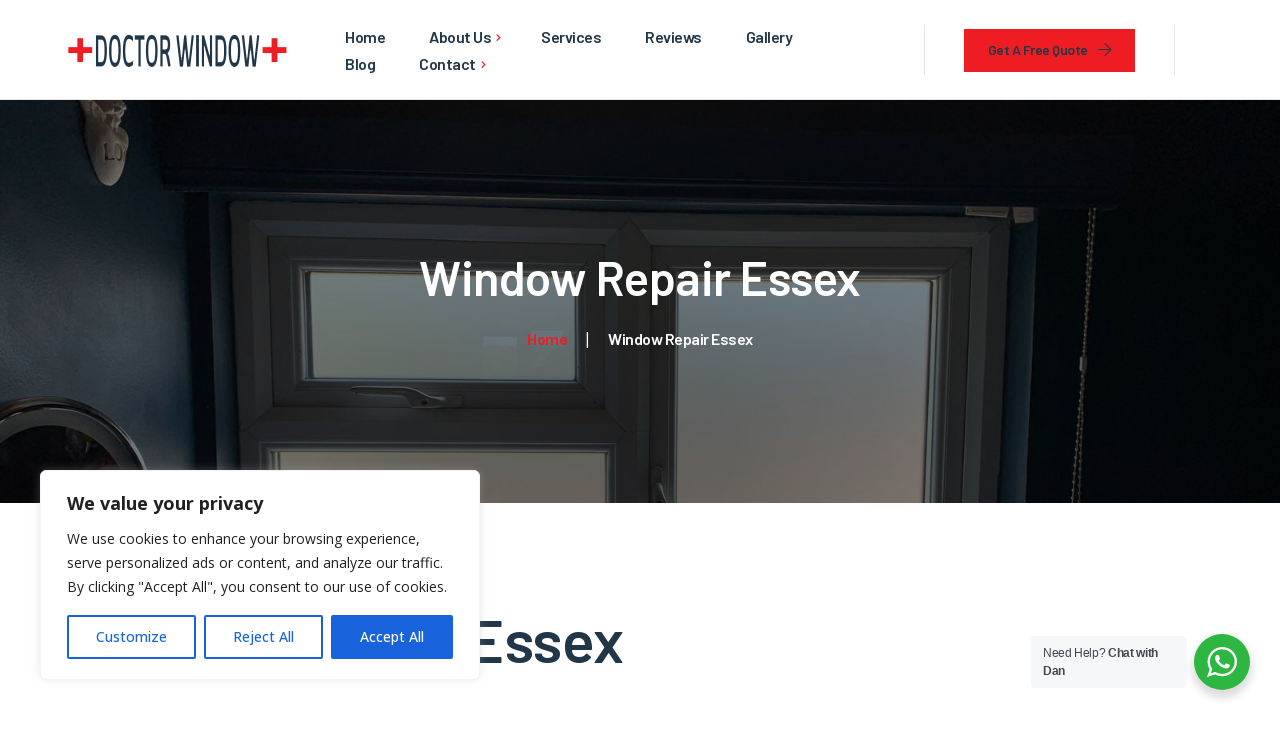

--- FILE ---
content_type: text/css
request_url: https://doctorwindow.co.uk/wp-content/themes/homefort/style.css?ver=1.1.4
body_size: 87342
content:
/*
Theme Name: Homefort
Theme URI: http://homefort.like-themes.com/
Author: Like Themes
Author URI: http://like-themes.com/
Description: Homefort is a WordPress theme, created air ventilation, heating and conditioning. It has several professional design homepages, creative headers animations, Elementor Page Builder and WooCommerce ready. Also the theme has color picker in customizer menu for changing all site colors to create unique color solution.
Version: 1.1.4
License: GNU General Public License v2 or later
License URI: http://www.gnu.org/licenses/gpl-2.0.html
Tags: four-columns, right-sidebar, left-sidebar, full-width-template
Text Domain: homefort

This theme, like WordPress, is licensed under the GPL.
Use it to make something cool, have fun, and share what you've learned with others.
*/
/*------------------------------------------------------------------
[Table of contents]

1. CSS Reset
2. Global variables
3. Header, navigation bar and menu / header, nav.navbar
4. WordPress layout styles
5. Typography
6. Theme Sections
7. Tariffs Block
8. Testimonials
9. Bottom widgets goes before footer
10. Footer and copyrights
11. WorePress Widgets
12. Contacts inner pages width full-width map
13. Blog posts / Blog Full page / Blog Shortcodes
14. Galleries
15. Forms (buttons/radio/inputs)
16. Shortcodes (Visual Composer Integrated)
17. Pagination
18. Common classes (hover/transition effects/etc)
19. WooCommerce Plugin
20. Team
21. Page Loader
22. Events
23. Subscribe block
-------------------------------------------------------------------*/
:root {
  --font-main: 'Open Sans';
  --font-headers: 'Barlow';
  --font-subheaders: 'Barlow';
  --font-main-letterspacing: 0;
  --font-headers-letterspacing: 0;
  --font-subheaders-letterspacing: 0;
  --main: #f35d22;
  --second: #f35d22;
  --gray: #f7f2ed;
  --black: #0f2c49;
  --white: #ffffff;
  --red: #f6520a;
  --green: #42bf80;
  --yellow: #E2B239;
}
/*
  1. CSS Reset
*/
/*! normalize.css v8.0.1 | MIT License | github.com/necolas/normalize.css */
/* Document
   ========================================================================== */
/**
 * 1. Correct the line height in all browsers.
 * 2. Prevent adjustments of font size after orientation changes in iOS.
 */
html {
  line-height: 1.15;
  /* 1 */
  -webkit-text-size-adjust: 100%;
  /* 2 */
}
/* Sections
   ========================================================================== */
/**
 * Remove the margin in all browsers.
 */
body {
  margin: 0;
}
/**
 * Render the `main` element consistently in IE.
 */
main {
  display: block;
}
/**
 * Correct the font size and margin on `h1` elements within `section` and
 * `article` contexts in Chrome, Firefox, and Safari.
 */
h1 {
  font-size: 2em;
  margin: 0.67em 0;
}
/* Grouping content
   ========================================================================== */
/**
 * 1. Add the correct box sizing in Firefox.
 * 2. Show the overflow in Edge and IE.
 */
hr {
  box-sizing: content-box;
  /* 1 */
  height: 0;
  /* 1 */
  overflow: visible;
  /* 2 */
}
/**
 * 1. Correct the inheritance and scaling of font size in all browsers.
 * 2. Correct the odd `em` font sizing in all browsers.
 */
pre {
  font-family: monospace, monospace;
  /* 1 */
  font-size: 1em;
  /* 2 */
}
/* Text-level semantics
   ========================================================================== */
/**
 * Remove the gray background on active links in IE 10.
 */
a {
  background-color: transparent;
}
/**
 * 1. Remove the bottom border in Chrome 57-
 * 2. Add the correct text decoration in Chrome, Edge, IE, Opera, and Safari.
 */
abbr[title] {
  border-bottom: none;
  /* 1 */
  text-decoration: underline;
  /* 2 */
  text-decoration: underline dotted;
  /* 2 */
}
/**
 * Add the correct font weight in Chrome, Edge, and Safari.
 */
b,
strong {
  font-weight: bolder;
}
/**
 * 1. Correct the inheritance and scaling of font size in all browsers.
 * 2. Correct the odd `em` font sizing in all browsers.
 */
code,
kbd,
samp {
  font-family: monospace, monospace;
  /* 1 */
  font-size: 1em;
  /* 2 */
}
/**
 * Add the correct font size in all browsers.
 */
small {
  font-size: 80%;
}
/**
 * Prevent `sub` and `sup` elements from affecting the line height in
 * all browsers.
 */
sub,
sup {
  font-size: 75%;
  line-height: 0;
  position: relative;
  vertical-align: baseline;
}
sub {
  bottom: -0.25em;
}
sup {
  top: -0.5em;
}
/* Embedded content
   ========================================================================== */
/**
 * Remove the border on images inside links in IE 10.
 */
img {
  border-style: none;
}
/* Forms
   ========================================================================== */
/**
 * 1. Change the font styles in all browsers.
 * 2. Remove the margin in Firefox and Safari.
 */
button,
input,
optgroup,
select,
textarea {
  font-family: inherit;
  /* 1 */
  font-size: 100%;
  /* 1 */
  line-height: 1.15;
  /* 1 */
  margin: 0;
  /* 2 */
}
/**
 * Show the overflow in IE.
 * 1. Show the overflow in Edge.
 */
button,
input {
  /* 1 */
  overflow: visible;
}
/**
 * Remove the inheritance of text transform in Edge, Firefox, and IE.
 * 1. Remove the inheritance of text transform in Firefox.
 */
button,
select {
  /* 1 */
  text-transform: none;
}
/**
 * Correct the inability to style clickable types in iOS and Safari.
 */
button,
[type="button"],
[type="reset"],
[type="submit"] {
  -webkit-appearance: button;
}
/**
 * Remove the inner border and padding in Firefox.
 */
button::-moz-focus-inner,
[type="button"]::-moz-focus-inner,
[type="reset"]::-moz-focus-inner,
[type="submit"]::-moz-focus-inner {
  border-style: none;
  padding: 0;
}
/**
 * Restore the focus styles unset by the previous rule.
 */
button:-moz-focusring,
[type="button"]:-moz-focusring,
[type="reset"]:-moz-focusring,
[type="submit"]:-moz-focusring {
  outline: 1px dotted ButtonText;
}
/**
 * Correct the padding in Firefox.
 */
fieldset {
  padding: 0.35em 0.75em 0.625em;
}
/**
 * 1. Correct the text wrapping in Edge and IE.
 * 2. Correct the color inheritance from `fieldset` elements in IE.
 * 3. Remove the padding so developers are not caught out when they zero out
 *    `fieldset` elements in all browsers.
 */
legend {
  box-sizing: border-box;
  /* 1 */
  color: inherit;
  /* 2 */
  display: table;
  /* 1 */
  max-width: 100%;
  /* 1 */
  padding: 0;
  /* 3 */
  white-space: normal;
  /* 1 */
}
/**
 * Add the correct vertical alignment in Chrome, Firefox, and Opera.
 */
progress {
  vertical-align: baseline;
}
/**
 * Remove the default vertical scrollbar in IE 10+.
 */
textarea {
  overflow: auto;
}
/**
 * 1. Add the correct box sizing in IE 10.
 * 2. Remove the padding in IE 10.
 */
[type="checkbox"],
[type="radio"] {
  box-sizing: border-box;
  /* 1 */
  padding: 0;
  /* 2 */
}
/**
 * Correct the cursor style of increment and decrement buttons in Chrome.
 */
[type="number"]::-webkit-inner-spin-button,
[type="number"]::-webkit-outer-spin-button {
  height: auto;
}
/**
 * 1. Correct the odd appearance in Chrome and Safari.
 * 2. Correct the outline style in Safari.
 */
[type="search"] {
  -webkit-appearance: textfield;
  /* 1 */
  outline-offset: -2px;
  /* 2 */
}
/**
 * Remove the inner padding in Chrome and Safari on macOS.
 */
[type="search"]::-webkit-search-decoration {
  -webkit-appearance: none;
}
/**
 * 1. Correct the inability to style clickable types in iOS and Safari.
 * 2. Change font properties to `inherit` in Safari.
 */
::-webkit-file-upload-button {
  -webkit-appearance: button;
  /* 1 */
  font: inherit;
  /* 2 */
}
/* Interactive
   ========================================================================== */
/*
 * Add the correct display in Edge, IE 10+, and Firefox.
 */
details {
  display: block;
}
/*
 * Add the correct display in all browsers.
 */
summary {
  display: list-item;
}
/* Misc
   ========================================================================== */
/**
 * Add the correct display in IE 10+.
 */
template {
  display: none;
}
/**
 * Add the correct display in IE 10.
 */
[hidden] {
  display: none;
}
.text-sm {
  font-size: 16px;
  font-family: 'Open Sans', sans-serif;
  font-family: var(--font-main), sans-serif;
  font-weight: 400;
  letter-spacing: var(--font-main-letterspacing);
  line-height: 1.5em;
  display: inline-block;
}
.color-main {
  color: #f35d22;
  color: var(--main);
}
.color-second {
  color: #f35d22;
  color: var(--second);
}
.color-black {
  color: #0f2c49;
  color: var(--black);
}
.color-gray {
  color: #f7f2ed;
  color: var(--gray);
}
.color-white {
  color: #ea4a34;
  color: var(--white);
}
.color-white-text {
  color: rgba(255, 255, 255, 0.8);
}
.color-red {
  color: #f6520a;
  color: var(--red);
}
.color-yellow {
  color: #ebbc4a;
  color: var(--yellow);
}
.clearfix:before,
.clearfix:after {
  content: " ";
  display: table;
}
.clearfix:after {
  clear: both;
}
.circle {
  -webkit-border-radius: 50%;
  -moz-border-radius: 50%;
  border-radius: 50%;
  background-clip: border-box;
}
.lte-quote-char {
  font-family: lte-font;
  font-weight: 400 !important;
  font-size: inherit;
  text-rendering: auto;
  -webkit-font-smoothing: antialiased;
  -moz-osx-font-smoothing: grayscale;
  content: "\E851";
  display: block;
  vertical-align: top;
  pointer-events: none;
  z-index: 0;
  line-height: 98px;
  height: 70px;
  font-size: 70px !important;
  letter-spacing: -2px;
  display: inline-block;
  margin: 0 auto;
  width: 64px;
  height: 64px;
  color: #f35d22;
  color: var(--main);
  -webkit-border-radius: 50%;
  -moz-border-radius: 50%;
  border-radius: 50%;
  background-clip: border-box;
  z-index: 5;
  padding-right: 4px;
}
.rtl .lte-quote-char {
  -webkit-transform: scaleX(-1);
  -moz-transform: scaleX(-1);
  -ms-transform: scaleX(-1);
  -o-transform: scaleX(-1);
  transform: scaleX(-1);
}
/* 2. Global classes */
div,
span,
p,
blockquote,
pre,
h1,
h2,
h3,
h4,
h5,
h6,
a,
fieldset,
form,
label,
legend,
input,
textarea,
button {
  outline: 0;
}
body {
  color: #0f2c49;
  color: var(--black);
  background-color: #ea4a34;
  background-color: var(--white);
  overflow-x: hidden;
}
body.lte-body-black {
  color: #ea4a34;
  color: var(--white);
  background-color: #0f2c49;
  background-color: var(--black);
}
/* RTL */
/*
	3. Header, navigation bar and menu
*/
.lte-header-wrapper {
  color: #ea4a34;
  color: var(--white);
  position: relative;
  z-index: 20;
}
.error404.lte-bg-404 .lte-header-wrapper {
  background-color: transparent;
}
@media (max-width: 1299px) {
  .lte-header-wrapper {
    background-size: cover;
  }
}
.lte-header-wrapper.header-parallax .lte-page-header {
  background-attachment: fixed;
}
@media (max-width: 768px) {
  .lte-header-wrapper.header-parallax .lte-page-header {
    background-size: cover;
  }
}
.lte-header-wrapper.lte-parallax {
  background-attachment: static;
  background-position: 50% 0;
}
.lte-header-wrapper.lte-layout-transparent-full .lte-page-header,
.lte-header-wrapper.lte-layout-transparent .lte-page-header,
.lte-header-wrapper.lte-layout-desktop-center-transparent .lte-page-header {
  padding-top: 80px;
}
.lte-header-wrapper.wrapper-navbar-layout-transparent-overlay {
  background-color: rgba(0, 0, 0, 0.25) !important;
}
.lte-header-wrapper.wrapper-navbar-layout-transparent-white .navbar .container {
  border-bottom: 1px solid rgba(255, 255, 255, 0.2);
}
.lte-header-wrapper.wrapper-navbar-layout-transparent-white .navbar #lte-navbar.navbar-desktop ul.navbar-nav > li:hover > a,
.lte-header-wrapper.wrapper-navbar-layout-transparent-white .navbar #lte-navbar.navbar-desktop ul.navbar-nav > li > a:hover,
.lte-header-wrapper.wrapper-navbar-layout-transparent-white .navbar #lte-navbar.navbar-desktop ul.navbar-nav > li.current-menu-ancestor > a {
  color: #ea4a34;
  color: var(--white);
}
.lte-header-wrapper + .main-wrapper > .margin-default,
.lte-header-wrapper + .margin-default {
  padding-top: 100px;
  padding-bottom: 120px;
}
@media (max-width: 991px) {
  .lte-header-wrapper + .main-wrapper > .margin-default,
  .lte-header-wrapper + .margin-default {
    padding-top: 80px;
    padding-bottom: 90px;
  }
}
.lte-header-wrapper + .main-wrapper > .margin-post,
.lte-header-wrapper + .margin-post {
  padding-top: 100px;
  padding-bottom: 160px;
}
@media (max-width: 768px) {
  .lte-header-wrapper + .main-wrapper > .margin-post,
  .lte-header-wrapper + .margin-post {
    padding-bottom: 130px;
  }
}
.lte-header-wrapper + .main-wrapper > .margin-top,
.lte-header-wrapper + .margin-top {
  padding-top: 100px;
}
@media (max-width: 768px) {
  .lte-header-wrapper + .main-wrapper > .margin-top,
  .lte-header-wrapper + .margin-top {
    padding-top: 80px;
  }
}
.lte-header-wrapper + .main-wrapper > .margin-top-small,
.lte-header-wrapper + .margin-top-small {
  padding-top: 50px;
  padding-bottom: 100px;
}
@media (max-width: 768px) {
  .lte-header-wrapper + .main-wrapper > .margin-top-small,
  .lte-header-wrapper + .margin-top-small {
    padding-top: 50px;
  }
}
body.admin-bar .lte-page-header {
  background-position: 50% 132px;
  background-position: 50% 0px;
  background-origin: border-box;
}
.lte-page-header {
  color: #ea4a34;
  color: var(--white);
  background-color: #0f2c49;
  background-color: var(--black);
  text-align: center;
  margin: 0;
  display: flex;
  flex-direction: column;
  justify-content: center;
  padding-bottom: 0;
  background-repeat: no-repeat;
  overflow: hidden;
  position: relative;
  background-position: 50% 0px;
  border: 0 none;
}
.lte-header-overlay .lte-page-header:before {
  background-color: #000;
  height: 100%;
  width: 100%;
  top: 0;
  left: 0;
  position: absolute;
  pointer-events: none;
  zoom: 1;
  filter: alpha(opacity=50);
  -webkit-opacity: 0.5;
  -moz-opacity: 0.5;
  opacity: 0.5;
  content: "";
}
.lte-header-overlay .lte-page-header:before + .elementor-background-video-container + .elementor-container,
.lte-header-overlay .lte-page-header:before + .elementor-widget-wrap {
  z-index: 2;
}
.lte-page-header .container {
  position: relative;
  z-index: 2;
  padding-top: 150px;
  padding-bottom: 150px;
}
@media (max-width: 991px) {
  .lte-page-header .container {
    padding-top: 100px;
    padding-bottom: 100px;
  }
}
.lte-page-header:after {
  content: "";
  display: block;
  width: 100%;
  height: 70px;
  position: absolute;
  bottom: -2px;
  z-index: 2;
  pointer-events: none;
  background-size: cover;
  margin-top: -60px;
}
@media (max-width: 991px) {
  .lte-page-header:after {
    display: none;
  }
}
@media (min-width: 1200px) {
  .lte-page-header .lte-header-h1-wrapper {
    padding: 0 100px;
  }
}
.lte-page-header h1 {
  margin: 0;
  color: #ea4a34;
  color: var(--white);
  position: relative;
  z-index: 11;
  line-height: 1.15em;
  font-size: 64px;
  display: inline;
}
@media (max-width: 1599px) {
  .lte-page-header h1 {
    font-size: 48px;
  }
}
@media (max-width: 768px) {
  .lte-page-header h1 {
    font-size: 36px;
    background-size: 100% 10px;
  }
}
.lte-page-header .breadcrumbs {
  list-style: none;
  margin: 20px 0 0px 0;
  padding: 0;
  font-family: 'Open Sans', sans-serif;
  font-family: var(--font-main), sans-serif;
  font-weight: 400;
  letter-spacing: var(--font-main-letterspacing);
}
.lte-page-header .breadcrumbs li {
  display: inline-block;
  margin: 0 0 0 0px;
  font-size: 16px;
  font-family: 'Barlow', serif;
  font-family: var(--font-headers), serif;
  font-weight: 600;
  letter-spacing: var(--font-headers-letterspacing);
  color: #ea4a34;
  color: var(--white);
}
.lte-page-header .breadcrumbs li a {
  color: #f35d22;
  color: var(--second);
}
.lte-page-header .breadcrumbs li a:hover {
  color: #ea4a34;
  color: var(--white);
}
.lte-page-header .breadcrumbs li:not(:last-child):after {
  margin: 0px 12px 0 16px;
  vertical-align: middle;
  position: relative;
  top: -3px;
  font-family: 'Open Sans', sans-serif;
  font-family: var(--font-main), sans-serif;
  font-weight: 400;
  letter-spacing: var(--font-main-letterspacing);
  content: "|";
  height: 10px;
  font-size: 16px;
  line-height: 1em;
  color: #ea4a34;
  color: var(--white);
}
.lte-page-header .lte-tagline {
  font-size: 14px;
}
.lte-tagline {
  font-family: 'Barlow', serif;
  font-family: var(--font-headers), serif;
  font-weight: 600;
  letter-spacing: var(--font-headers-letterspacing);
  position: absolute;
  left: 0;
  -webkit-transform: rotate(-90deg);
  -moz-transform: rotate(-90deg);
  -ms-transform: rotate(-90deg);
  -o-transform: rotate(-90deg);
  transform: rotate(-90deg);
  font-size: 14px;
  zoom: 1;
  filter: alpha(opacity=70);
  -webkit-opacity: 0.7;
  -moz-opacity: 0.7;
  opacity: 0.7;
}
.lte-tagline > span {
  font-size: 12px;
}
@media (max-width: 1199px) {
  .lte-tagline {
    display: none;
  }
}
#lte-nav-wrapper.navbar-layout-transparent + .main-wrapper {
  position: relative;
  margin-top: -101px;
}
.lte-page-header + .main-wrapper {
  margin-top: 0 !important;
}
.lte-narrow-header {
  text-align: center;
  max-width: 1280px;
  margin: 0px auto 00px;
  min-height: 200px;
  padding: 60px 50px 0;
  -webkit-border-radius: 0px;
  -moz-border-radius: 0px;
  border-radius: 0px;
  background-clip: border-box;
  background-color: #ea4a34;
  background-color: var(--white);
  position: relative;
  z-index: 6;
  -webkit-border-bottom-left-radius: 0;
  -moz-border-radius-bottomleft: 0;
  border-bottom-left-radius: 0;
  -webkit-border-bottom-right-radius: 0;
  -webkit-background-clip: padding-box;
  -moz-border-radius-bottomright: 0;
  -moz-background-clip: padding;
  border-bottom-right-radius: 0;
}
@media (min-width: 1200px) {
  .lte-narrow-header {
    padding: 60px 100px 0;
  }
}
@media (max-width: 768px) {
  .lte-narrow-header {
    padding: 50px 0 30px;
  }
}
.lte-narrow-header .lte-cats {
  display: block;
  text-align: center;
  margin-bottom: 15px;
  line-height: 1.4em;
}
.lte-narrow-header .lte-post-headline {
  margin-top: 20px;
}
.lte-narrow-header h1 {
  line-height: 1.2em;
  color: #0f2c49 !important;
  color: var(--black) !important;
  padding: 0 30px !important;
}
.lte-narrow-header h1:after {
  display: none !important;
}
.lte-header-narrow-wrapper .container {
  padding: 200px 0 0 0 !important;
}
.lte-ul-nav {
  list-style: none;
  margin: 0;
  padding: 0;
}
.lte-ul-nav li > a {
  display: block;
}
.lte-navbar {
  z-index: 3;
  -webkit-border-radius: 0;
  -moz-border-radius: 0;
  border-radius: 0;
  background-clip: border-box;
  border: 0 none;
  padding: 0px 0;
  margin-bottom: 0;
  vertical-align: top;
}
.lte-navbar > .container {
  position: relative;
  overflow: visible;
  vertical-align: middle;
  padding-left: 15px;
  padding-right: 15px;
  display: -webkit-box;
  display: -moz-box;
  display: -webkit-flex;
  display: -ms-flexbox;
  display: flex;
  -webkit-flex-wrap: wrap;
  -ms-flex-wrap: wrap;
  flex-wrap: wrap;
  -webkit-box-align: center;
  -moz-box-align: center;
  -webkit-align-items: center;
  -ms-flex-align: center;
  align-items: center;
}
.lte-navbar .lte-navbar-logo {
  margin-right: 30px;
  margin-inline-end: 30px;
  margin-inline-start: 0;
}
.lte-navbar .lte-navbar-logo .lte-logo {
  z-index: 2;
}
.lte-navbar .lte-navbar-logo .lte-logo img {
  max-height: 58px;
  width: auto;
}
.lte-navbar.affix-top {
  z-index: 100;
  left: 0;
  right: 0;
}
.lte-navbar .mega-menu,
.lte-navbar ul ul {
  display: none;
}
.lte-navbar .lte-navbar-items {
  zoom: 1;
  filter: alpha(opacity=0);
  -webkit-opacity: 0;
  -moz-opacity: 0;
  opacity: 0;
  -webkit-transition: opacity 0.3s ease;
  -moz-transition: opacity 0.3s ease;
  -o-transition: opacity 0.3s ease;
  transition: opacity 0.3s ease;
  -webkit-box-flex: 1;
  -moz-box-flex: 1;
  -webkit-flex: 1;
  -ms-flex: 1;
  flex: 1;
  text-align: center;
  padding: 6px 0px 6px 0;
}
.lte-navbar .lte-navbar-items .mega-menu {
  top: 50px !important;
  right: 0 !important;
  width: 100%;
  max-width: 970px;
  -webkit-transform: translate(-50%, -3%);
  -moz-transform: translate(-50%, -3%);
  -ms-transform: translate(-50%, -3%);
  -o-transform: translate(-50%, -3%);
  transform: translate(-50%, -3%);
}
.lte-navbar .lte-navbar-items.navbar-desktop {
  zoom: 1;
  filter: alpha(opacity=100);
  -webkit-opacity: 1;
  -moz-opacity: 1;
  opacity: 1;
  display: -webkit-box;
  display: -moz-box;
  display: -webkit-flex;
  display: -ms-flexbox;
  display: flex;
  -webkit-box-pack: center;
  -moz-box-pack: center;
  -ms-flex-pack: center;
  -webkit-justify-content: center;
  justify-content: center;
  -webkit-box-align: center;
  -moz-box-align: center;
  -webkit-align-items: center;
  -ms-flex-align: center;
  align-items: center;
}
.lte-navbar .lte-navbar-items.navbar-desktop .toggle-wrap {
  display: none;
}
.lte-navbar .lte-navbar-items.navbar-desktop .lte-ul-nav {
  display: inline-block;
  margin: 0 0;
  z-index: 4;
}
.lte-navbar .lte-navbar-items.navbar-desktop .lte-ul-nav > li {
  float: left;
}
.rtl .lte-navbar .lte-navbar-items.navbar-desktop .lte-ul-nav > li {
  float: right;
}
.lte-navbar .lte-navbar-items.navbar-desktop .lte-ul-nav li,
.lte-navbar .lte-navbar-items.navbar-desktop .lte-ul-nav a {
  font-family: 'Barlow', serif;
  font-family: var(--font-headers), serif;
  font-weight: 600;
  letter-spacing: var(--font-headers-letterspacing);
  font-size: 16px;
  transition: none;
  padding: 0;
}
.lte-navbar .lte-navbar-items.navbar-desktop .lte-ul-nav span:hover,
.lte-navbar .lte-navbar-items.navbar-desktop .lte-ul-nav li:hover {
  cursor: pointer;
}
.lte-navbar .lte-navbar-items.navbar-desktop .lte-ul-nav a {
  padding: 0px 22px 0;
  position: relative;
  cursor: pointer;
}
.lte-navbar .lte-navbar-items.navbar-desktop .lte-ul-nav a:focus {
  background: transparent;
}
.lte-navbar .lte-navbar-items.navbar-desktop .lte-ul-nav a > span {
  display: inline-block;
  position: relative;
  padding: 0 0 0;
  pointer-events: none;
}
.lte-navbar .lte-navbar-items.navbar-desktop .lte-ul-nav > li:hover > a {
  background: transparent;
}
.lte-navbar .lte-navbar-items.navbar-desktop .lte-ul-nav > li > a {
  -webkit-transition: color 0.4s ease;
  -moz-transition: color 0.4s ease;
  -o-transition: color 0.4s ease;
  transition: color 0.4s ease;
  position: relative;
  z-index: 5;
}
.lte-navbar .lte-navbar-items.navbar-desktop .lte-ul-nav > li > a > span:after {
  position: absolute;
  content: "";
  border-bottom: 2px solid var(--second);
  border-color: #f35d22;
  border-color: var(--second);
  left: 0;
  display: block;
  width: 0;
  bottom: 0px;
  -webkit-transition: all 0.2s ease;
  -moz-transition: all 0.2s ease;
  -o-transition: all 0.2s ease;
  transition: all 0.2s ease;
}
.lte-navbar .lte-navbar-items.navbar-desktop .lte-ul-nav > li > a:hover span:after {
  width: 100%;
}
@supports (-webkit-appearance:none) {
  .lte-navbar .lte-navbar-items.navbar-desktop .lte-ul-nav > li > a span:before {
    top: 1px;
  }
}
.lte-navbar .lte-navbar-items.navbar-desktop .lte-ul-nav > li.current-menu-ancestor:not(.menu-item-has-children) > a,
.lte-navbar .lte-navbar-items.navbar-desktop .lte-ul-nav > li.current-menu-item:not(.menu-item-has-children) > a,
.lte-navbar .lte-navbar-items.navbar-desktop .lte-ul-nav > li.current-menu-parent:not(.menu-item-has-children) > a,
.lte-navbar .lte-navbar-items.navbar-desktop .lte-ul-nav > li.current_page_parent:not(.menu-item-has-children) > a,
.lte-navbar .lte-navbar-items.navbar-desktop .lte-ul-nav > li.current_page_item:not(.menu-item-has-children) > a {
  padding-right: 16px;
}
.lte-navbar .lte-navbar-items.navbar-desktop .lte-ul-nav > li.current-menu-ancestor > a,
.lte-navbar .lte-navbar-items.navbar-desktop .lte-ul-nav > li.current-menu-item > a,
.lte-navbar .lte-navbar-items.navbar-desktop .lte-ul-nav > li.current-menu-parent > a,
.lte-navbar .lte-navbar-items.navbar-desktop .lte-ul-nav > li.current_page_parent > a,
.lte-navbar .lte-navbar-items.navbar-desktop .lte-ul-nav > li.current_page_item > a {
  cursor: default;
}
.lte-navbar .lte-navbar-items.navbar-desktop .lte-ul-nav > li.page_item_has_children:not(:last-child),
.lte-navbar .lte-navbar-items.navbar-desktop .lte-ul-nav > li.menu-item-has-children:not(:last-child) {
  padding-right: 6px;
}
.lte-navbar .lte-navbar-items.navbar-desktop .lte-ul-nav > li.page_item_has_children > a,
.lte-navbar .lte-navbar-items.navbar-desktop .lte-ul-nav > li.menu-item-has-children > a {
  position: relative;
}
.lte-navbar .lte-navbar-items.navbar-desktop .lte-ul-nav > li.page_item_has_children > a:after,
.lte-navbar .lte-navbar-items.navbar-desktop .lte-ul-nav > li.menu-item-has-children > a:after {
  -moz-osx-font-smoothing: grayscale;
  -webkit-font-smoothing: antialiased;
  display: inline-block;
  font-style: normal;
  font-variant: normal;
  text-rendering: auto;
  font-family: 'Font Awesome 5 Free';
  font-weight: 900;
  position: absolute;
  content: "\f054";
  font-size: 8px;
  line-height: 10px;
  top: 50%;
  margin: -4px 0 0 5px;
  margin-inline-end: 0;
  margin-inline-start: 5px;
  -webkit-transition: -webkit-transform 0.2s;
  -moz-transition: -moz-transform 0.2s;
  -o-transition: -o-transform 0.2s;
  transition: -webkit-transform 0.2s,-moz-transform 0.2s,-o-transform 0.2s,transform 0.2s;
}
.lte-navbar .lte-navbar-items.navbar-desktop .lte-ul-nav > li.page_item_has_children:hover > ul,
.lte-navbar .lte-navbar-items.navbar-desktop .lte-ul-nav > li.menu-item-has-children:hover > ul {
  zoom: 1;
  filter: alpha(opacity=100);
  -webkit-opacity: 1;
  -moz-opacity: 1;
  opacity: 1;
  -webkit-transform: translateY(0);
  -moz-transform: translateY(0);
  -ms-transform: translateY(0);
  -o-transform: translateY(0);
  transform: translateY(0);
  -webkit-transition: all 0.3s linear;
  -moz-transition: all 0.3s linear;
  -o-transition: all 0.3s linear;
  transition: all 0.3s linear;
  z-index: 100;
}
.lte-navbar .lte-navbar-items.navbar-desktop .lte-ul-nav > li.page_item_has_children:hover > ul li,
.lte-navbar .lte-navbar-items.navbar-desktop .lte-ul-nav > li.menu-item-has-children:hover > ul li {
  -webkit-transform: translateX(0%);
  -moz-transform: translateX(0%);
  -ms-transform: translateX(0%);
  -o-transform: translateX(0%);
  transform: translateX(0%);
}
.lte-navbar .lte-navbar-items.navbar-desktop .lte-ul-nav > li.page_item_has_children:hover:after,
.lte-navbar .lte-navbar-items.navbar-desktop .lte-ul-nav > li.menu-item-has-children:hover:after {
  content: "";
  z-index: 0;
  position: absolute;
  height: 92px;
  width: 100%;
  min-width: 100px;
  bottom: -30px;
  left: 0;
  display: block;
  background: transparent;
}
.lte-navbar .lte-navbar-items.navbar-desktop .lte-ul-nav > li.page_item_has_children:hover > ul,
.lte-navbar .lte-navbar-items.navbar-desktop .lte-ul-nav > li.menu-item-has-children:hover > ul {
  pointer-events: auto;
}
.lte-navbar .lte-navbar-items.navbar-desktop .lte-ul-nav > li.page_item_has_children > ul > li:hover > ul,
.lte-navbar .lte-navbar-items.navbar-desktop .lte-ul-nav > li.menu-item-has-children > ul > li:hover > ul {
  pointer-events: auto;
}
.lte-navbar .lte-navbar-items.navbar-desktop .lte-ul-nav > li.page_item_has_children > ul > li > ul > li:hover > ul,
.lte-navbar .lte-navbar-items.navbar-desktop .lte-ul-nav > li.menu-item-has-children > ul > li > ul > li:hover > ul {
  pointer-events: auto;
}
.lte-navbar .lte-navbar-items.navbar-desktop .lte-ul-nav > li.page_item_has_children > ul > li > ul > li > ul > li:hover > ul,
.lte-navbar .lte-navbar-items.navbar-desktop .lte-ul-nav > li.menu-item-has-children > ul > li > ul > li > ul > li:hover > ul {
  pointer-events: auto;
}
.lte-navbar .lte-navbar-items.navbar-desktop .lte-ul-nav > li.page_item_has_children > ul > li > ul > li > ul > li > ul > li:hover > ul,
.lte-navbar .lte-navbar-items.navbar-desktop .lte-ul-nav > li.menu-item-has-children > ul > li > ul > li > ul > li > ul > li:hover > ul {
  pointer-events: auto;
}
.lte-navbar .lte-navbar-items.navbar-desktop .lte-ul-nav > li.page_item_has_children > ul > li > ul > li > ul > li > ul > li > ul > li:hover > ul,
.lte-navbar .lte-navbar-items.navbar-desktop .lte-ul-nav > li.menu-item-has-children > ul > li > ul > li > ul > li > ul > li > ul > li:hover > ul {
  pointer-events: auto;
}
.lte-navbar .lte-navbar-items.navbar-desktop .lte-ul-nav > li.page_item_has_children > ul > li > ul > li > ul > li > ul > li > ul > li > ul > li:hover > ul,
.lte-navbar .lte-navbar-items.navbar-desktop .lte-ul-nav > li.menu-item-has-children > ul > li > ul > li > ul > li > ul > li > ul > li > ul > li:hover > ul {
  pointer-events: auto;
}
.lte-navbar .lte-navbar-items.navbar-desktop .lte-ul-nav > li.page_item_has_children > ul > li > ul > li > ul > li > ul > li > ul > li > ul > li > ul > li:hover > ul,
.lte-navbar .lte-navbar-items.navbar-desktop .lte-ul-nav > li.menu-item-has-children > ul > li > ul > li > ul > li > ul > li > ul > li > ul > li > ul > li:hover > ul {
  pointer-events: auto;
}
.lte-navbar .lte-navbar-items.navbar-desktop .lte-ul-nav > li.page_item_has_children > ul > li > ul > li > ul > li > ul > li > ul > li > ul > li > ul > li > ul > li:hover > ul,
.lte-navbar .lte-navbar-items.navbar-desktop .lte-ul-nav > li.menu-item-has-children > ul > li > ul > li > ul > li > ul > li > ul > li > ul > li > ul > li > ul > li:hover > ul {
  pointer-events: auto;
}
.lte-navbar .lte-navbar-items.navbar-desktop .lte-ul-nav > li.page_item_has_children > ul > li > ul > li > ul > li > ul > li > ul > li > ul > li > ul > li > ul > li > ul > li:hover > ul,
.lte-navbar .lte-navbar-items.navbar-desktop .lte-ul-nav > li.menu-item-has-children > ul > li > ul > li > ul > li > ul > li > ul > li > ul > li > ul > li > ul > li > ul > li:hover > ul {
  pointer-events: auto;
}
.lte-navbar .lte-navbar-items.navbar-desktop .lte-ul-nav > li.menu-collapse.menu-item-has-children:hover {
  color: #f35d22;
  color: var(--main);
}
.lte-navbar .lte-navbar-items.navbar-desktop .lte-ul-nav > li.menu-collapse.menu-item-has-children:hover > a {
  border-color: #f35d22 !important;
  border-color: var(--main) !important;
}
.lte-navbar .lte-navbar-items.navbar-desktop .lte-ul-nav > li.menu-collapse.menu-item-has-children > a.collapse-icon {
  margin: 1px -20px 0 10px;
  border: 2px solid #ea4a34;
  border-color: #ea4a34;
  border-color: var(--white);
  -webkit-border-radius: 50%;
  -moz-border-radius: 50%;
  border-radius: 50%;
  background-clip: border-box;
  padding: 0;
  width: 27px;
  height: 27px;
  line-height: 22px;
  font-size: 14px;
  display: block;
  text-align: center;
  -webkit-transition: all 0.2s ease;
  -moz-transition: all 0.2s ease;
  -o-transition: all 0.2s ease;
  transition: all 0.2s ease;
}
.lte-navbar .lte-navbar-items.navbar-desktop .lte-ul-nav > li.menu-collapse.menu-item-has-children > a.collapse-icon:before {
  padding: 0;
}
.lte-navbar .lte-navbar-items.navbar-desktop .lte-ul-nav > li.menu-collapse.menu-item-has-children > a.collapse-icon:after {
  display: none;
}
.lte-navbar .lte-navbar-items.navbar-desktop .lte-ul-nav ul.children,
.lte-navbar .lte-navbar-items.navbar-desktop .lte-ul-nav ul.sub-menu {
  width: 250px;
  margin: 15px 0px 0 0px;
  padding: 8px 0px 8px;
  margin-left: -75px;
  display: block;
  zoom: 1;
  filter: alpha(opacity=0);
  -webkit-opacity: 0;
  -moz-opacity: 0;
  opacity: 0;
  position: absolute;
  -webkit-transform: translateY(10%);
  -moz-transform: translateY(10%);
  -ms-transform: translateY(10%);
  -o-transform: translateY(10%);
  transform: translateY(10%);
  -webkit-transition: all 0.3s linear;
  -moz-transition: all 0.3s linear;
  -o-transition: all 0.3s linear;
  transition: all 0.3s linear;
  z-index: 0;
  pointer-events: none;
  text-align: left;
  list-style: none;
  -webkit-border-radius: 0px;
  -moz-border-radius: 0px;
  border-radius: 0px;
  background-clip: border-box;
  -webkit-box-shadow: 0 0px 3px rgba(0, 0, 0, 0.15);
  -moz-box-shadow: 0 0px 3px rgba(0, 0, 0, 0.15);
  box-shadow: 0 0px 3px rgba(0, 0, 0, 0.15);
  background-color: #ea4a34;
  background-color: var(--white);
}
.lte-navbar .lte-navbar-items.navbar-desktop .lte-ul-nav ul.children li,
.lte-navbar .lte-navbar-items.navbar-desktop .lte-ul-nav ul.sub-menu li {
  padding: 0;
  position: relative;
  -webkit-transition: all 0.3s linear;
  -moz-transition: all 0.3s linear;
  -o-transition: all 0.3s linear;
  transition: all 0.3s linear;
  text-align: start;
}
.lte-navbar .lte-navbar-items.navbar-desktop .lte-ul-nav ul.children li:last-child,
.lte-navbar .lte-navbar-items.navbar-desktop .lte-ul-nav ul.sub-menu li:last-child {
  border-bottom: none;
}
.lte-navbar .lte-navbar-items.navbar-desktop .lte-ul-nav ul.children li a,
.lte-navbar .lte-navbar-items.navbar-desktop .lte-ul-nav ul.sub-menu li a {
  font-family: 'Open Sans', sans-serif;
  font-family: var(--font-main), sans-serif;
  font-weight: 400;
  letter-spacing: var(--font-main-letterspacing);
  font-size: 14px;
  font-style: normal;
  letter-spacing: 0;
  padding: 4px 18px 8px 18px;
  margin: 0 10px;
  display: block;
  position: relative;
  text-transform: none;
  -webkit-transition: color 0.2s ease, background 0.2s ease;
  -moz-transition: color 0.2s ease, background 0.2s ease;
  -o-transition: color 0.2s ease, background 0.2s ease;
  transition: color 0.2s ease, background 0.2s ease;
  color: #0f2c49;
  color: var(--black);
  -webkit-border-radius: 0px;
  -moz-border-radius: 0px;
  border-radius: 0px;
  background-clip: border-box;
}
.lte-navbar .lte-navbar-items.navbar-desktop .lte-ul-nav ul.children li a span,
.lte-navbar .lte-navbar-items.navbar-desktop .lte-ul-nav ul.sub-menu li a span {
  vertical-align: middle;
}
.lte-navbar .lte-navbar-items.navbar-desktop .lte-ul-nav ul.children li:not(.mega-menu-col):hover > a,
.lte-navbar .lte-navbar-items.navbar-desktop .lte-ul-nav ul.sub-menu li:not(.mega-menu-col):hover > a {
  background-color: #f35d22;
  background-color: var(--main);
  color: #ea4a34 !important;
  color: var(--white) !important;
}
.lte-invert-color-main .lte-navbar .lte-navbar-items.navbar-desktop .lte-ul-nav ul.children li:not(.mega-menu-col):hover > a,
.lte-invert-color-main .lte-navbar .lte-navbar-items.navbar-desktop .lte-ul-nav ul.sub-menu li:not(.mega-menu-col):hover > a {
  color: #ea4a34;
  color: var(--white);
}
.lte-navbar .lte-navbar-items.navbar-desktop .lte-ul-nav ul.children li:not(.mega-menu-col):hover > ul,
.lte-navbar .lte-navbar-items.navbar-desktop .lte-ul-nav ul.sub-menu li:not(.mega-menu-col):hover > ul {
  zoom: 1;
  filter: alpha(opacity=100);
  -webkit-opacity: 1;
  -moz-opacity: 1;
  opacity: 1;
  -webkit-transform: translateY(0);
  -moz-transform: translateY(0);
  -ms-transform: translateY(0);
  -o-transform: translateY(0);
  transform: translateY(0);
  transition-delay: 0s, 0s, 0.1s;
  visibility: visible;
  z-index: 1;
}
.lte-navbar .lte-navbar-items.navbar-desktop .lte-ul-nav ul.children li.menu-item-has-children > a > span:after,
.lte-navbar .lte-navbar-items.navbar-desktop .lte-ul-nav ul.sub-menu li.menu-item-has-children > a > span:after {
  -moz-osx-font-smoothing: grayscale;
  -webkit-font-smoothing: antialiased;
  display: inline-block;
  font-style: normal;
  font-variant: normal;
  text-rendering: auto;
  font-family: 'Font Awesome 5 Free';
  font-weight: 900;
  position: absolute;
  content: "\f054";
  font-size: 8px;
  margin-left: 7px;
  vertical-align: top;
  zoom: 1;
  filter: alpha(opacity=100);
  -webkit-opacity: 1;
  -moz-opacity: 1;
  opacity: 1;
  color: #f35d22;
  color: var(--main);
  top: 2px;
  margin-inline-start: 7px;
  margin-inline-end: 0;
  position: relative;
  -webkit-transition: all 0.2s ease;
  -moz-transition: all 0.2s ease;
  -o-transition: all 0.2s ease;
  transition: all 0.2s ease;
}
.rtl .lte-navbar .lte-navbar-items.navbar-desktop .lte-ul-nav ul.children li.menu-item-has-children > a > span:after,
.rtl .lte-navbar .lte-navbar-items.navbar-desktop .lte-ul-nav ul.sub-menu li.menu-item-has-children > a > span:after {
  -webkit-transform: scaleX(-1);
  -moz-transform: scaleX(-1);
  -ms-transform: scaleX(-1);
  -o-transform: scaleX(-1);
  transform: scaleX(-1);
}
.lte-navbar .lte-navbar-items.navbar-desktop .lte-ul-nav ul.children li.menu-item-has-children > a:hover > span:after,
.lte-navbar .lte-navbar-items.navbar-desktop .lte-ul-nav ul.sub-menu li.menu-item-has-children > a:hover > span:after {
  color: #ea4a34;
  color: var(--white);
}
.lte-navbar .lte-navbar-items.navbar-desktop .lte-ul-nav ul.children li.current-menu-item > a,
.lte-navbar .lte-navbar-items.navbar-desktop .lte-ul-nav ul.sub-menu li.current-menu-item > a,
.lte-navbar .lte-navbar-items.navbar-desktop .lte-ul-nav ul.children li.current-menu-parent > a,
.lte-navbar .lte-navbar-items.navbar-desktop .lte-ul-nav ul.sub-menu li.current-menu-parent > a,
.lte-navbar .lte-navbar-items.navbar-desktop .lte-ul-nav ul.children li.current_page_parent > a,
.lte-navbar .lte-navbar-items.navbar-desktop .lte-ul-nav ul.sub-menu li.current_page_parent > a,
.lte-navbar .lte-navbar-items.navbar-desktop .lte-ul-nav ul.children li.current_page_item > a,
.lte-navbar .lte-navbar-items.navbar-desktop .lte-ul-nav ul.sub-menu li.current_page_item > a {
  cursor: default !important;
  color: #f35d22 !important;
  color: var(--main) !important;
}
.lte-navbar .lte-navbar-items.navbar-desktop .lte-ul-nav ul.children li.current-menu-item > a span:after,
.lte-navbar .lte-navbar-items.navbar-desktop .lte-ul-nav ul.sub-menu li.current-menu-item > a span:after,
.lte-navbar .lte-navbar-items.navbar-desktop .lte-ul-nav ul.children li.current-menu-parent > a span:after,
.lte-navbar .lte-navbar-items.navbar-desktop .lte-ul-nav ul.sub-menu li.current-menu-parent > a span:after,
.lte-navbar .lte-navbar-items.navbar-desktop .lte-ul-nav ul.children li.current_page_parent > a span:after,
.lte-navbar .lte-navbar-items.navbar-desktop .lte-ul-nav ul.sub-menu li.current_page_parent > a span:after,
.lte-navbar .lte-navbar-items.navbar-desktop .lte-ul-nav ul.children li.current_page_item > a span:after,
.lte-navbar .lte-navbar-items.navbar-desktop .lte-ul-nav ul.sub-menu li.current_page_item > a span:after {
  color: #f35d22 !important;
  color: var(--main) !important;
}
.lte-navbar .lte-navbar-items.navbar-desktop .lte-ul-nav ul.children li.current-menu-item:hover,
.lte-navbar .lte-navbar-items.navbar-desktop .lte-ul-nav ul.sub-menu li.current-menu-item:hover,
.lte-navbar .lte-navbar-items.navbar-desktop .lte-ul-nav ul.children li.current-menu-parent:hover,
.lte-navbar .lte-navbar-items.navbar-desktop .lte-ul-nav ul.sub-menu li.current-menu-parent:hover,
.lte-navbar .lte-navbar-items.navbar-desktop .lte-ul-nav ul.children li.current_page_parent:hover,
.lte-navbar .lte-navbar-items.navbar-desktop .lte-ul-nav ul.sub-menu li.current_page_parent:hover,
.lte-navbar .lte-navbar-items.navbar-desktop .lte-ul-nav ul.children li.current_page_item:hover,
.lte-navbar .lte-navbar-items.navbar-desktop .lte-ul-nav ul.sub-menu li.current_page_item:hover {
  background: transparent !important;
}
.lte-navbar .lte-navbar-items.navbar-desktop .lte-ul-nav ul.children li.current-menu-item:hover > a,
.lte-navbar .lte-navbar-items.navbar-desktop .lte-ul-nav ul.sub-menu li.current-menu-item:hover > a,
.lte-navbar .lte-navbar-items.navbar-desktop .lte-ul-nav ul.children li.current-menu-parent:hover > a,
.lte-navbar .lte-navbar-items.navbar-desktop .lte-ul-nav ul.sub-menu li.current-menu-parent:hover > a,
.lte-navbar .lte-navbar-items.navbar-desktop .lte-ul-nav ul.children li.current_page_parent:hover > a,
.lte-navbar .lte-navbar-items.navbar-desktop .lte-ul-nav ul.sub-menu li.current_page_parent:hover > a,
.lte-navbar .lte-navbar-items.navbar-desktop .lte-ul-nav ul.children li.current_page_item:hover > a,
.lte-navbar .lte-navbar-items.navbar-desktop .lte-ul-nav ul.sub-menu li.current_page_item:hover > a {
  background: transparent !important;
  color: #f35d22 !important;
  color: var(--main) !important;
}
.lte-navbar .lte-navbar-items.navbar-desktop .lte-ul-nav ul.children ul,
.lte-navbar .lte-navbar-items.navbar-desktop .lte-ul-nav ul.sub-menu ul {
  zoom: 1;
  filter: alpha(opacity=0);
  -webkit-opacity: 0;
  -moz-opacity: 0;
  opacity: 0;
  position: absolute;
  top: -8px !important;
  margin-top: 0;
  -webkit-transform: translateY(0%);
  -moz-transform: translateY(0%);
  -ms-transform: translateY(0%);
  -o-transform: translateY(0%);
  transform: translateY(0%);
  -webkit-transition: all 0.4s ease;
  -moz-transition: all 0.4s ease;
  -o-transition: all 0.4s ease;
  transition: all 0.4s ease;
}
.lte-navbar .lte-navbar-items.navbar-desktop .lte-ul-nav > li ul.children,
.lte-navbar .lte-navbar-items.navbar-desktop .lte-ul-nav > li ul.sub-menu {
  z-index: 20;
}
.lte-navbar .lte-navbar-items.navbar-desktop .lte-ul-nav > li ul.children ul,
.lte-navbar .lte-navbar-items.navbar-desktop .lte-ul-nav > li ul.sub-menu ul {
  left: 250px !important;
  z-index: 19;
  margin: 0;
}
.lte-navbar .lte-navbar-items.navbar-desktop .lte-ul-nav > li ul.children ul ul,
.lte-navbar .lte-navbar-items.navbar-desktop .lte-ul-nav > li ul.sub-menu ul ul {
  left: 250px !important;
  right: auto !important;
  z-index: 18;
}
.lte-navbar .lte-navbar-items.navbar-desktop .lte-ul-nav > li ul.children ul ul ul,
.lte-navbar .lte-navbar-items.navbar-desktop .lte-ul-nav > li ul.sub-menu ul ul ul {
  left: auto !important;
  right: 250px !important;
  z-index: 17;
}
.lte-navbar .lte-navbar-items.navbar-desktop .lte-ul-nav > li ul.children ul ul ul ul,
.lte-navbar .lte-navbar-items.navbar-desktop .lte-ul-nav > li ul.sub-menu ul ul ul ul {
  left: 250px !important;
  right: auto !important;
  z-index: 16;
}
.lte-navbar .lte-navbar-items.navbar-desktop .lte-ul-nav > li ul.children ul ul ul ul ul,
.lte-navbar .lte-navbar-items.navbar-desktop .lte-ul-nav > li ul.sub-menu ul ul ul ul ul {
  left: auto !important;
  right: 250px !important;
  z-index: 15;
}
.lte-navbar .lte-navbar-items.navbar-desktop .lte-ul-nav > li ul.children ul ul ul ul ul ul,
.lte-navbar .lte-navbar-items.navbar-desktop .lte-ul-nav > li ul.sub-menu ul ul ul ul ul ul {
  left: 250px !important;
  right: auto !important;
  z-index: 14;
}
.lte-navbar .lte-navbar-items.navbar-desktop .lte-ul-nav > li ul.children ul ul ul ul ul ul ul,
.lte-navbar .lte-navbar-items.navbar-desktop .lte-ul-nav > li ul.sub-menu ul ul ul ul ul ul ul {
  left: auto !important;
  right: 250px !important;
  z-index: 13;
}
.lte-navbar .lte-navbar-items.navbar-desktop .lte-ul-nav > li ul.children ul ul ul ul ul ul ul ul,
.lte-navbar .lte-navbar-items.navbar-desktop .lte-ul-nav > li ul.sub-menu ul ul ul ul ul ul ul ul {
  left: 250px !important;
  right: auto !important;
  z-index: 12;
}
.lte-navbar .lte-navbar-items.navbar-desktop .lte-ul-nav > li ul.children ul ul ul ul ul ul ul ul ul,
.lte-navbar .lte-navbar-items.navbar-desktop .lte-ul-nav > li ul.sub-menu ul ul ul ul ul ul ul ul ul {
  left: auto !important;
  right: 250px !important;
  z-index: 11;
}
.lte-navbar .lte-navbar-items.navbar-desktop .lte-ul-nav > li ul.children ul ul ul ul ul ul ul ul ul ul,
.lte-navbar .lte-navbar-items.navbar-desktop .lte-ul-nav > li ul.sub-menu ul ul ul ul ul ul ul ul ul ul {
  left: 250 !important;
  right: auto !important;
  z-index: 10;
}
.lte-navbar .lte-navbar-items.navbar-desktop .lte-ul-nav > li + li {
  z-index: 19;
}
.lte-navbar .lte-navbar-items.navbar-desktop .lte-ul-nav > li + li + li {
  z-index: 18;
}
.lte-navbar .lte-navbar-items.navbar-desktop .lte-ul-nav > li + li + li + li {
  z-index: 17;
}
.lte-navbar .lte-navbar-items.navbar-desktop .lte-ul-nav > li + li + li + li + li {
  z-index: 16;
}
.lte-navbar .lte-navbar-items.navbar-desktop .lte-ul-nav > li + li + li + li + li + li {
  z-index: 15;
}
.lte-navbar .lte-navbar-items.navbar-desktop .lte-ul-nav > li + li + li + li + li + li + li {
  z-index: 14;
}
.lte-navbar .lte-navbar-items.navbar-desktop .lte-ul-nav > li + li + li + li + li + li + li + li {
  z-index: 13;
}
.lte-navbar .lte-navbar-items.navbar-desktop .lte-ul-nav > li + li + li + li + li + li + li + li + li {
  z-index: 12;
}
.lte-navbar .lte-navbar-items.navbar-desktop .lte-ul-nav > li + li + li + li + li + li + li + li + li + li {
  z-index: 11;
}
.lte-navbar .lte-navbar-items.navbar-desktop .lte-ul-nav > li:last-child ul.children,
.lte-navbar .lte-navbar-items.navbar-desktop .lte-ul-nav > li:last-child ul.sub-menu {
  right: 0px;
}
.lte-navbar .lte-navbar-items.navbar-desktop .lte-ul-nav > li:last-child ul.children ul,
.lte-navbar .lte-navbar-items.navbar-desktop .lte-ul-nav > li:last-child ul.sub-menu ul {
  left: auto !important;
  right: 336px !important;
  margin-left: -86px;
  margin-right: -86px;
}
.lte-navbar .lte-navbar-items.navbar-desktop .lte-ul-nav > li:last-child ul.children ul ul,
.lte-navbar .lte-navbar-items.navbar-desktop .lte-ul-nav > li:last-child ul.sub-menu ul ul {
  left: 250px !important;
  right: auto !important;
}
.lte-navbar .lte-navbar-items.navbar-desktop .lte-ul-nav > li:last-child ul.children ul ul ul,
.lte-navbar .lte-navbar-items.navbar-desktop .lte-ul-nav > li:last-child ul.sub-menu ul ul ul {
  left: auto !important;
  right: 336px !important;
}
.lte-navbar .lte-navbar-items.navbar-desktop .lte-ul-nav > li:last-child ul.children ul ul ul ul,
.lte-navbar .lte-navbar-items.navbar-desktop .lte-ul-nav > li:last-child ul.sub-menu ul ul ul ul {
  left: 250px !important;
  right: auto !important;
}
.lte-navbar .lte-navbar-items.navbar-desktop .lte-ul-nav > li:last-child ul.children ul ul ul ul ul,
.lte-navbar .lte-navbar-items.navbar-desktop .lte-ul-nav > li:last-child ul.sub-menu ul ul ul ul ul {
  left: auto !important;
  right: 336px !important;
}
.lte-navbar .lte-navbar-items.navbar-desktop .lte-ul-nav > li:last-child ul.children ul ul ul ul ul ul,
.lte-navbar .lte-navbar-items.navbar-desktop .lte-ul-nav > li:last-child ul.sub-menu ul ul ul ul ul ul {
  left: 250px !important;
  right: auto !important;
}
.lte-navbar .lte-navbar-items.navbar-desktop .lte-ul-nav > li:last-child ul.children ul ul ul ul ul ul ul,
.lte-navbar .lte-navbar-items.navbar-desktop .lte-ul-nav > li:last-child ul.sub-menu ul ul ul ul ul ul ul {
  left: auto !important;
  right: 336px !important;
}
.lte-navbar .lte-navbar-items.navbar-desktop .lte-ul-nav > li:last-child ul.children ul ul ul ul ul ul ul ul,
.lte-navbar .lte-navbar-items.navbar-desktop .lte-ul-nav > li:last-child ul.sub-menu ul ul ul ul ul ul ul ul {
  left: 250px !important;
  right: auto !important;
}
.lte-navbar .lte-navbar-items.navbar-desktop .lte-ul-nav > li:last-child ul.children ul ul ul ul ul ul ul ul ul,
.lte-navbar .lte-navbar-items.navbar-desktop .lte-ul-nav > li:last-child ul.sub-menu ul ul ul ul ul ul ul ul ul {
  left: auto !important;
  right: 336px !important;
}
.lte-navbar .lte-navbar-items.navbar-desktop .lte-ul-nav > li:last-child ul.children ul ul ul ul ul ul ul ul ul ul,
.lte-navbar .lte-navbar-items.navbar-desktop .lte-ul-nav > li:last-child ul.sub-menu ul ul ul ul ul ul ul ul ul ul {
  left: 250px !important;
  right: auto !important;
}
.lte-navbar .lte-navbar-items.navbar-desktop li.menu-item-has-mega-menu {
  position: static;
  -webkit-transition: none;
  -moz-transition: none;
  -o-transition: none;
  transition: none;
}
.lte-navbar .lte-navbar-items.navbar-desktop li.menu-item-has-mega-menu:hover > div.mega-menu {
  visibility: visible;
  z-index: 1001;
  -webkit-transform: translate(0%, -8%) !important;
  -moz-transform: translate(0%, -8%) !important;
  -ms-transform: translate(0%, -8%) !important;
  -o-transform: translate(0%, -8%) !important;
  transform: translate(0%, -8%) !important;
  zoom: 1;
  filter: alpha(opacity=100);
  -webkit-opacity: 1;
  -moz-opacity: 1;
  opacity: 1;
  pointer-events: all;
}
.lte-navbar .lte-navbar-items.navbar-desktop li.menu-item-has-mega-menu:hover > div.mega-menu .sub-menu {
  visibility: visible;
}
.lte-navbar .lte-navbar-items.navbar-desktop li.menu-item-has-mega-menu:hover:after {
  bottom: 0 !important;
}
.lte-navbar .lte-navbar-items.navbar-desktop a.fa {
  position: relative;
}
.lte-navbar .lte-navbar-items.navbar-desktop a.fa:before {
  -moz-osx-font-smoothing: grayscale;
  -webkit-font-smoothing: antialiased;
  display: inline-block;
  font-style: normal;
  font-variant: normal;
  text-rendering: auto;
  font-family: 'Font Awesome 5 Free';
  font-weight: 900;
  padding-right: 10px;
  margin-top: 1px;
}
.lte-navbar .lte-navbar-items.navbar-desktop a.fa span {
  font-family: 'Open Sans', sans-serif;
  font-family: var(--font-main), sans-serif;
  font-weight: 400;
  letter-spacing: var(--font-main-letterspacing);
}
.lte-navbar .lte-navbar-items.navbar-desktop .mega-menu {
  position: absolute !important;
  -webkit-transform: translate(0%, -3%);
  -moz-transform: translate(0%, -3%);
  -ms-transform: translate(0%, -3%);
  -o-transform: translate(0%, -3%);
  transform: translate(0%, -3%);
  width: 970px;
  margin-top: 50px;
  zoom: 1;
  filter: alpha(opacity=0);
  -webkit-opacity: 0;
  -moz-opacity: 0;
  opacity: 0;
  padding: 0 20px;
  display: block;
  visibility: hidden;
  pointer-events: none;
  -webkit-transition: all 0.4s ease;
  -moz-transition: all 0.4s ease;
  -o-transition: all 0.4s ease;
  transition: all 0.4s ease;
  overflow: hidden !important;
  z-index: -1;
  -webkit-box-shadow: 0 0px 3px rgba(0, 0, 0, 0.15);
  -moz-box-shadow: 0 0px 3px rgba(0, 0, 0, 0.15);
  box-shadow: 0 0px 3px rgba(0, 0, 0, 0.15);
  -webkit-border-radius: 0px;
  -moz-border-radius: 0px;
  border-radius: 0px;
  background-clip: border-box;
  background-color: #ea4a34;
  background-color: var(--white);
}
.lte-navbar .lte-navbar-items.navbar-desktop .mega-menu > * {
  -webkit-transition: none;
  -moz-transition: none;
  -o-transition: none;
  transition: none;
}
.lte-navbar .lte-navbar-items.navbar-desktop .mega-menu .mega-menu-row {
  position: static !important;
  opacity: 1 !important;
  padding: 25px 0 !important;
  display: table !important;
  width: 100% !important;
  background: var(--main);
}
.lte-navbar .lte-navbar-items.navbar-desktop .mega-menu .mega-menu-row > li > a span:after {
  position: relative;
  top: 10px;
}
.lte-navbar .lte-navbar-items.navbar-desktop .mega-menu .mega-menu-row .mega-menu-col {
  display: table-cell !important;
  width: 25%;
}
.lte-navbar .lte-navbar-items.navbar-desktop .mega-menu .mega-menu-row .mega-menu-col:last-child {
  box-shadow: none !important;
}
.lte-navbar .lte-navbar-items.navbar-desktop .mega-menu .sub-menu {
  -webkit-transform: translateY(0) !important;
  -moz-transform: translateY(0) !important;
  -ms-transform: translateY(0) !important;
  -o-transform: translateY(0) !important;
  transform: translateY(0) !important;
  margin: 0px 0 0 0 !important;
  right: auto !important;
  left: auto !important;
  position: static !important;
  opacity: 1 !important;
  width: auto !important;
  box-shadow: none !important;
  text-align: left;
  width: 100% !important;
  padding-bottom: 20px !important;
  -webkit-transition: none !important;
  -moz-transition: none !important;
  -o-transition: none !important;
  transition: none !important;
  border-color: transparent !important;
  pointer-events: all !important;
  cursor: default;
}
.lte-navbar .lte-navbar-items.navbar-desktop .mega-menu .sub-menu.mega-menu-row > li {
  border-bottom: 0 !important;
}
.lte-navbar .lte-navbar-items.navbar-desktop .mega-menu .sub-menu.mega-menu-row > li.current-menu-parent > a {
  background-color: transparent !important;
}
.lte-navbar .lte-navbar-items.navbar-desktop .mega-menu .sub-menu li.menu-item-has-children > a {
  color: #0f2c49;
  color: var(--black);
  padding-left: 12px;
  padding-bottom: 0;
  text-transform: uppercase;
}
.lte-navbar .lte-navbar-items.navbar-desktop .mega-menu .sub-menu li.menu-item-has-children > a span {
  display: block;
}
.lte-navbar .lte-navbar-items.navbar-desktop .mega-menu .sub-menu li.menu-item-has-children > a span:after {
  display: none !important;
}
.lte-navbar .lte-navbar-items.navbar-desktop .mega-menu .sub-menu li:not(.menu-item-has-children) {
  padding-left: 0;
}
.lte-navbar .lte-navbar-items.navbar-desktop .mega-menu .sub-menu li:not(.menu-item-has-children) a {
  padding: 6px 10px 10px 40px;
  line-height: 22px;
  -webkit-border-radius: 0px;
  -moz-border-radius: 0px;
  border-radius: 0px;
  background-clip: border-box;
}
.lte-navbar .lte-navbar-items.navbar-desktop .mega-menu .sub-menu li:not(.menu-item-has-children) a span {
  font-family: 'Barlow', serif;
  font-family: var(--font-headers), serif;
  font-weight: 600;
  letter-spacing: var(--font-headers-letterspacing);
}
.lte-navbar .lte-navbar-items.navbar-desktop .mega-menu .sub-menu li:not(.menu-item-has-children) a:hover {
  background-color: #f35d22;
  background-color: var(--main);
}
.lte-navbar .lte-navbar-items.navbar-desktop .mega-menu .sub-menu li:not(.menu-item-has-children) a:hover:before {
  color: #ea4a34;
  color: var(--white);
}
.lte-navbar .lte-navbar-items.navbar-desktop .mega-menu .sub-menu li:not(.menu-item-has-children) a:before {
  -moz-osx-font-smoothing: grayscale;
  -webkit-font-smoothing: antialiased;
  display: inline-block;
  font-style: normal;
  font-variant: normal;
  text-rendering: auto;
  font-family: 'Font Awesome 5 Free';
  font-weight: 900;
  top: 10px;
  left: 13px;
  position: absolute;
  color: #f35d22;
  color: var(--main);
}
.lte-navbar .lte-navbar-items.navbar-desktop .mega-menu .sub-menu li:not(.menu-item-has-children).current-menu-item a:before {
  color: #f35d22 !important;
  color: var(--main) !important;
}
.lte-navbar .lte-navbar-toggle {
  display: none;
  border: 1px solid transparent;
  background-color: transparent;
  background-image: none;
  height: 34px;
  width: 27px;
  margin: 0 0 0 0;
  padding: 0;
  position: absolute;
  right: 25px;
  top: 50%;
  margin-top: 0px;
  -webkit-transform: translateY(-50%);
  -moz-transform: translateY(-50%);
  -ms-transform: translateY(-50%);
  -o-transform: translateY(-50%);
  transform: translateY(-50%);
}
.rtl .lte-navbar .lte-navbar-toggle {
  right: auto;
  left: 25px;
}
.lte-navbar .lte-navbar-toggle .icon-bar {
  background-color: #0f2c49;
  background-color: var(--black);
  height: 2px;
  padding: 0;
  width: 100%;
  margin: 4px auto 3px;
  transition: all 0.2s;
  float: left;
  -webkit-border-radius: 0px;
  -moz-border-radius: 0px;
  border-radius: 0px;
  background-clip: border-box;
}
.lte-navbar .lte-navbar-toggle.collapsed {
  right: 25px;
}
.rtl .lte-navbar .lte-navbar-toggle.collapsed {
  right: auto;
  left: 25px;
}
.lte-navbar .lte-navbar-toggle.collapsed .top-bar {
  width: 100%;
}
.lte-navbar .lte-navbar-toggle.collapsed .middle-bar {
  width: 100%;
}
.lte-navbar .lte-navbar-toggle.collapsed .bottom-bar {
  width: 100%;
}
.lte-navbar .lte-navbar-toggle:hover .icon-bar {
  background-color: #f35d22;
  background-color: var(--main);
}
.lte-navbar .lte-navbar-toggle:hover .top-bar {
  width: 50%;
}
.lte-navbar .lte-navbar-toggle:hover .middle-bar {
  width: 100%;
}
.lte-navbar .lte-navbar-toggle:hover .bottom-bar {
  width: 100%;
}
.lte-navbar .lte-mobile-controls {
  display: none;
}
.lte-navbar .lte-navbar-items.navbar-mobile {
  z-index: 100;
  zoom: 1;
  filter: alpha(opacity=100);
  -webkit-opacity: 1;
  -moz-opacity: 1;
  opacity: 1;
  margin: 0px 0  0;
  padding: 0px 0 0px 0 !important;
  background-color: #0f2c49;
  background-color: var(--black);
  top: 0px;
  bottom: 0px;
  left: 0;
  right: auto;
  position: fixed;
  z-index: 1000020;
  height: 100%;
  width: 100%;
  max-height: 100% !important;
  display: block;
  overflow: scroll;
  text-align: start;
  min-width: 0;
  -webkit-transition: all 0.6s ease;
  -moz-transition: all 0.6s ease;
  -o-transition: all 0.6s ease;
  transition: all 0.6s ease;
  border-top: none;
}
.lte-navbar .lte-navbar-items.navbar-mobile .navbar-btn {
  display: none;
}
.lte-navbar .lte-navbar-items.navbar-mobile .lte-f-add {
  display: none;
}
.lte-navbar .lte-navbar-items.navbar-mobile:before {
  display: none;
}
.lte-navbar .lte-navbar-items.navbar-mobile .lte-mobile-controls {
  display: block;
}
.lte-navbar .lte-navbar-items.navbar-mobile .lte-mobile-controls .lte-nav-social {
  display: none;
}
.lte-navbar .lte-navbar-items.navbar-mobile .lte-navbar-toggle .close {
  margin-left: -20px;
}
.lte-navbar .lte-navbar-items.navbar-mobile.collapse {
  left: -100%;
}
@media (min-width: 768px) {
  .lte-navbar .lte-navbar-items.navbar-mobile {
    left: auto;
  }
  .lte-navbar .lte-navbar-items.navbar-mobile .lte-mobile-controls,
  .lte-navbar .lte-navbar-items.navbar-mobile .lte-nav-ul {
    max-width: 420px;
    margin: 0 auto !important;
  }
}
.lte-navbar .lte-navbar-items.navbar-mobile .lte-navbar-icons {
  display: none;
}
.lte-navbar .lte-navbar-items.navbar-mobile .mega-menu.show {
  display: block !important;
}
.lte-navbar .lte-navbar-items.navbar-mobile .mega-menu.show > ul {
  display: block !important;
  position: relative;
  -webkit-transform: scaleY(1) !important;
  -moz-transform: scaleY(1) !important;
  -ms-transform: scaleY(1) !important;
  -o-transform: scaleY(1) !important;
  transform: scaleY(1) !important;
}
.lte-navbar .lte-navbar-items.navbar-mobile .mega-menu.show > ul a.fa span {
  font-family: 'Barlow', serif !important;
  font-family: var(--font-headers), serif !important;
  font-weight: 600 !important;
  letter-spacing: var(--font-headers-letterspacing) !important;
}
.lte-navbar .lte-navbar-items.navbar-mobile .toggle-wrap {
  text-align: right;
  position: relative;
  padding: 0px 20px 0;
  height: 105px;
}
.lte-navbar .lte-navbar-items.navbar-mobile .toggle-wrap .lte-logo {
  position: absolute;
  left: 50%;
  top: 50%;
  -webkit-transform: translate(-50%, -50%);
  -moz-transform: translate(-50%, -50%);
  -ms-transform: translate(-50%, -50%);
  -o-transform: translate(-50%, -50%);
  transform: translate(-50%, -50%);
  max-width: 40%;
}
.lte-navbar .lte-navbar-items.navbar-mobile .toggle-wrap .lte-logo img {
  max-height: 58px;
  width: auto;
}
.lte-navbar .lte-navbar-items.navbar-mobile .toggle-wrap .lte-navbar-toggle {
  right: 35px;
  position: relative;
  width: auto;
  height: auto;
  padding: 0;
  display: block;
  position: absolute;
  top: 50%;
  -webkit-transform: translateY(-50%);
  -moz-transform: translateY(-50%);
  -ms-transform: translateY(-50%);
  -o-transform: translateY(-50%);
  transform: translateY(-50%);
  margin: 5px 0 0 0;
}
.rtl .lte-navbar .lte-navbar-items.navbar-mobile .toggle-wrap .lte-navbar-toggle {
  right: auto;
  left: 25px;
}
.lte-navbar .lte-navbar-items.navbar-mobile .toggle-wrap .lte-navbar-toggle .close {
  font-family: 'Open Sans', sans-serif;
  font-family: var(--font-main), sans-serif;
  letter-spacing: var(--font-main-letterspacing);
  color: #ea4a34;
  color: var(--white);
  color: transparent !important;
  zoom: 1;
  filter: alpha(opacity=100);
  -webkit-opacity: 1;
  -moz-opacity: 1;
  opacity: 1;
  font-weight: 400;
  -webkit-transition: all 0.2s ease;
  -moz-transition: all 0.2s ease;
  -o-transition: all 0.2s ease;
  transition: all 0.2s ease;
  text-shadow: 0 0 0;
  display: block;
  width: 40px;
  height: 40px;
}
.lte-navbar .lte-navbar-items.navbar-mobile .toggle-wrap .lte-navbar-toggle .close:before,
.lte-navbar .lte-navbar-items.navbar-mobile .toggle-wrap .lte-navbar-toggle .close:after {
  content: "";
  height: 30px;
  display: block;
  font-size: 0;
  border-right: 2px solid var(--white);
  position: absolute;
  top: 0;
  right: 10px;
  -webkit-transform: rotate(45deg);
  -moz-transform: rotate(45deg);
  -ms-transform: rotate(45deg);
  -o-transform: rotate(45deg);
  transform: rotate(45deg);
  -webkit-transition: all 0.2s ease;
  -moz-transition: all 0.2s ease;
  -o-transition: all 0.2s ease;
  transition: all 0.2s ease;
}
.lte-navbar .lte-navbar-items.navbar-mobile .toggle-wrap .lte-navbar-toggle .close:after {
  -webkit-transform: rotate(-45deg);
  -moz-transform: rotate(-45deg);
  -ms-transform: rotate(-45deg);
  -o-transform: rotate(-45deg);
  transform: rotate(-45deg);
}
.lte-navbar .lte-navbar-items.navbar-mobile .toggle-wrap .lte-navbar-toggle .close span {
  font-size: 64px;
  line-height: 26px;
  position: relative;
  top: -30px;
  right: -3px;
}
.lte-navbar .lte-navbar-items.navbar-mobile .toggle-wrap .lte-navbar-toggle:hover .close {
  color: #f35d22;
  color: var(--main);
}
.lte-navbar .lte-navbar-items.navbar-mobile .toggle-wrap .lte-navbar-toggle:hover .close:after,
.lte-navbar .lte-navbar-items.navbar-mobile .toggle-wrap .lte-navbar-toggle:hover .close:before {
  border-color: #f35d22;
  border-color: var(--second);
}
.lte-navbar .lte-navbar-items.navbar-mobile.navbar-mobile-white {
  background-color: #ea4a34;
  background-color: var(--white);
}
.lte-navbar .lte-navbar-items.navbar-mobile.navbar-mobile-white .toggle-wrap .lte-navbar-toggle .close {
  color: #0f2c49;
  color: var(--black);
}
.lte-navbar .lte-navbar-items.navbar-mobile.navbar-mobile-white .toggle-wrap .lte-navbar-toggle .close:after,
.lte-navbar .lte-navbar-items.navbar-mobile.navbar-mobile-white .toggle-wrap .lte-navbar-toggle .close:before {
  border-color: #0f2c49;
  border-color: var(--black);
}
.lte-navbar .lte-navbar-items.navbar-mobile.navbar-mobile-white .toggle-wrap .lte-navbar-toggle .close:hover:after,
.lte-navbar .lte-navbar-items.navbar-mobile.navbar-mobile-white .toggle-wrap .lte-navbar-toggle .close:hover:before {
  border-color: #f35d22;
  border-color: var(--main);
}
.lte-navbar .lte-navbar-items.navbar-mobile.navbar-mobile-white .lte-ul-nav > li > a {
  color: #0f2c49;
  color: var(--black);
}
.lte-navbar .lte-navbar-items.navbar-mobile.navbar-mobile-white .lte-ul-nav li.menu-item-has-children > a:after {
  color: #0f2c49;
  color: var(--black);
}
.lte-navbar .lte-navbar-items.navbar-mobile.navbar-mobile-white .lte-ul-nav ul li a {
  color: #0f2c49;
  color: var(--black);
}
.lte-navbar .lte-navbar-items.navbar-mobile.navbar-mobile-white .lte-ul-nav ul li a:hover {
  color: #f35d22;
  color: var(--main);
}
.lte-navbar .lte-navbar-items.navbar-mobile.navbar-mobile-white ul ul li.current-menu-ancestor a,
.lte-navbar .lte-navbar-items.navbar-mobile.navbar-mobile-white ul ul li.current-menu-item a,
.lte-navbar .lte-navbar-items.navbar-mobile.navbar-mobile-white ul ul li.current-menu-parent a,
.lte-navbar .lte-navbar-items.navbar-mobile.navbar-mobile-white ul ul li.current_page_parent a,
.lte-navbar .lte-navbar-items.navbar-mobile.navbar-mobile-white ul ul li.current_page_item a {
  color: #f35d22 !important;
  color: var(--main) !important;
}
.lte-navbar .lte-navbar-items.navbar-mobile.navbar-mobile-white .lte-mobile-controls .lte-header {
  display: none;
}
.lte-navbar .lte-navbar-items.navbar-mobile.navbar-mobile-white .lte-mobile-controls .lte-nav-cart {
  left: 25px;
  display: block;
}
.lte-navbar .lte-navbar-items.navbar-mobile.navbar-mobile-white .lte-mobile-controls .lte-nav-cart .lte-count {
  margin-left: 35px;
  position: relative;
  background-color: #f35d22;
  background-color: var(--main);
  width: 30px;
  height: 30px;
  top: 0px;
  line-height: 32px;
  font-weight: bold;
}
.lte-navbar .lte-navbar-items.navbar-mobile.navbar-mobile-white .lte-mobile-controls .lte-nav-cart .lte-icon-cart {
  margin-left: -75px;
  color: #0f2c49;
  color: var(--black);
}
.lte-navbar .lte-navbar-items.navbar-mobile.navbar-mobile-white .lte-mobile-controls .lte-nav-profile a span {
  color: #0f2c49;
  color: var(--black);
}
.lte-navbar .lte-navbar-items.navbar-mobile .lte-ul-nav {
  padding: 0px 0px 20px;
  margin: 40px auto 0 !important;
  float: none;
}
@media (max-width: 768px) {
  .lte-navbar .lte-navbar-items.navbar-mobile .lte-ul-nav {
    margin-top: 0 !important;
  }
}
.lte-navbar .lte-navbar-items.navbar-mobile .lte-ul-nav > li {
  float: none;
}
.lte-navbar .lte-navbar-items.navbar-mobile .lte-ul-nav > li.show-child ul {
  display: block !important;
}
.lte-navbar .lte-navbar-items.navbar-mobile .lte-ul-nav > li > a {
  font-family: 'Barlow', serif;
  font-family: var(--font-headers), serif;
  font-weight: 600;
  letter-spacing: var(--font-headers-letterspacing);
  font-size: 28px;
  padding: 10px 40px 18px 20px;
  padding-inline-start: 20px;
  padding-inline-end: 40px;
  color: #ea4a34;
  color: var(--white);
  word-wrap: break-word;
  line-height: 1em;
  position: relative;
}
@media (min-width: 768px) {
  .lte-navbar .lte-navbar-items.navbar-mobile .lte-ul-nav > li > a {
    padding-left: 30px;
    padding-inline-start: 30px;
  }
}
@media (max-width: 1599px) {
  .lte-navbar .lte-navbar-items.navbar-mobile .lte-ul-nav > li > a {
    font-size: 20px;
    padding-top: 10px;
    padding-bottom: 10px;
  }
}
.lte-navbar .lte-navbar-items.navbar-mobile .lte-ul-nav > li > a:before {
  content: "";
  position: absolute;
  top: 0;
  right: 0;
  bottom: 0;
  left: 0;
}
.lte-navbar .lte-navbar-items.navbar-mobile .lte-ul-nav > li a.fa:before {
  zoom: 1;
  filter: alpha(opacity=35);
  -webkit-opacity: 0.35;
  -moz-opacity: 0.35;
  opacity: 0.35;
}
.lte-navbar .lte-navbar-items.navbar-mobile .lte-ul-nav > li a.fa span {
  font-family: 'Open Sans', sans-serif;
  font-family: var(--font-main), sans-serif;
  font-weight: 400;
  letter-spacing: var(--font-main-letterspacing);
  padding-left: 15px;
  font-weight: bold;
}
.lte-navbar .lte-navbar-items.navbar-mobile .lte-ul-nav li {
  cursor: pointer;
  margin: 2px 10px 2px 0;
}
.lte-navbar .lte-navbar-items.navbar-mobile .lte-ul-nav li.menu-item-has-children > a {
  pointer-events: none;
}
.lte-navbar .lte-navbar-items.navbar-mobile .lte-ul-nav li.menu-item-has-children > a > span {
  pointer-events: auto;
  display: block;
}
.lte-navbar .lte-navbar-items.navbar-mobile .lte-ul-nav li.menu-item-has-children > a:after {
  width: 34px;
  height: 34px;
  line-height: 28px;
  text-align: center;
  font-size: 34px;
  content: "+" !important;
  font-family: 'Open Sans', sans-serif;
  font-family: var(--font-main), sans-serif;
  font-weight: 400;
  letter-spacing: var(--font-main-letterspacing);
  margin-top: 0px;
  right: 20px;
  top: 50%;
  -webkit-transform: translateY(-50%);
  -moz-transform: translateY(-50%);
  -ms-transform: translateY(-50%);
  -o-transform: translateY(-50%);
  transform: translateY(-50%);
  position: absolute;
  pointer-events: auto;
}
.rtl .lte-navbar .lte-navbar-items.navbar-mobile .lte-ul-nav li.menu-item-has-children > a:after {
  right: auto;
  left: 20px;
}
.lte-navbar .lte-navbar-items.navbar-mobile .lte-ul-nav li.menu-item-has-children.show > a:after {
  margin-top: 0px;
  right: 20px;
  content: "–" !important;
}
.rtl .lte-navbar .lte-navbar-items.navbar-mobile .lte-ul-nav li.menu-item-has-children.show > a:after {
  right: auto;
  left: 20px;
}
.lte-navbar .lte-navbar-items.navbar-mobile .lte-ul-nav li ul li.menu-item-has-children:after {
  top: 8px;
}
.lte-navbar .lte-navbar-items.navbar-mobile .lte-ul-nav li a:focus {
  background: transparent;
}
.lte-navbar .lte-navbar-items.navbar-mobile .lte-ul-nav li a:hover {
  color: #f35d22;
  color: var(--second);
  background-color: transparent;
}
.lte-navbar .lte-navbar-items.navbar-mobile .lte-ul-nav li .mega-menu {
  -webkit-transform: translate(0, 0) !important;
  -moz-transform: translate(0, 0) !important;
  -ms-transform: translate(0, 0) !important;
  -o-transform: translate(0, 0) !important;
  transform: translate(0, 0) !important;
}
.lte-navbar .lte-navbar-items.navbar-mobile .lte-ul-nav ul {
  padding: 0;
  margin: 0 0 0 18px;
  margin-inline-start: 18px;
  margin-inline-end: 0;
  list-style: none;
  overflow: hidden;
  transform-origin: top;
  transform: scaleY(0);
  -webkit-transition: all 0.2s ease;
  -moz-transition: all 0.2s ease;
  -o-transition: all 0.2s ease;
  transition: all 0.2s ease;
  position: absolute;
}
@media (min-width: 992px) {
  .lte-navbar .lte-navbar-items.navbar-mobile .lte-ul-nav ul {
    margin-left: 28px;
  }
}
.lte-navbar .lte-navbar-items.navbar-mobile .lte-ul-nav ul li {
  position: relative;
  text-transform: none;
  padding: 0;
  margin-right: 0;
}
.lte-navbar .lte-navbar-items.navbar-mobile .lte-ul-nav ul li.menu-item-has-children > a:after {
  margin-top: 2px;
}
.lte-navbar .lte-navbar-items.navbar-mobile .lte-ul-nav ul li a {
  padding: 12px 0px 12px 25px;
  font-size: 20px;
  color: #ea4a34;
  color: var(--white);
  display: block;
  line-height: 1em;
  position: relative;
}
.lte-navbar .lte-navbar-items.navbar-mobile .lte-ul-nav ul li a:before {
  color: #f35d22;
  color: var(--main);
  content: "-";
  font-family: 'Open Sans', sans-serif;
  font-family: var(--font-main), sans-serif;
  font-weight: 400;
  letter-spacing: var(--font-main-letterspacing);
  transition: color 0.5s ease;
  zoom: 1 !important;
  filter: alpha(opacity=100) !important;
  -webkit-opacity: 1 !important;
  -moz-opacity: 1 !important;
  opacity: 1 !important;
  font-weight: 600;
  padding-right: 2px;
  margin-left: -16px;
  margin-top: -1px;
  top: 50%;
  -webkit-transform: translateY(-50%);
  -moz-transform: translateY(-50%);
  -ms-transform: translateY(-50%);
  -o-transform: translateY(-50%);
  transform: translateY(-50%);
  position: absolute;
}
.rtl .lte-navbar .lte-navbar-items.navbar-mobile .lte-ul-nav ul li a:before {
  margin-right: -16px;
  right: 20px;
  left: auto;
}
.lte-navbar .lte-navbar-items.navbar-mobile .lte-ul-nav ul li li a {
  padding-left: 50px;
}
.lte-navbar .lte-navbar-items.navbar-mobile .lte-ul-nav ul li li li a {
  padding-left: 70px;
}
.lte-navbar .lte-navbar-items.navbar-mobile .lte-ul-nav ul li li li li a {
  padding-left: 90px;
}
.lte-navbar .lte-navbar-items.navbar-mobile .lte-ul-nav ul li li li li li a {
  padding-left: 110px;
}
.lte-navbar .lte-navbar-items.navbar-mobile .lte-ul-nav ul.show {
  transform: scaleY(1);
  position: relative;
}
.lte-navbar .lte-navbar-items.navbar-mobile .lte-ul-nav .sub-menu {
  margin-bottom: 20px;
}
.lte-navbar .lte-navbar-items.navbar-mobile .lte-ul-nav .sub-menu.show {
  display: block;
}
.lte-navbar .lte-navbar-items.navbar-mobile .lte-ul-nav .sub-menu li a {
  font-family: 'Open Sans', sans-serif;
  font-family: var(--font-main), sans-serif;
  font-weight: 400;
  letter-spacing: var(--font-main-letterspacing);
  padding-left: 20px;
  font-size: 16px;
  padding-right: 60px;
  padding-top: 8px;
  padding-bottom: 8px;
  padding-inline-end: 60px;
  padding-inline-start: 20px;
}
@media (max-width: 768px) {
  .lte-navbar .lte-navbar-items.navbar-mobile .lte-ul-nav .sub-menu li a {
    padding-top: 6px;
    padding-bottom: 6px;
  }
}
.lte-navbar .lte-navbar-items.navbar-mobile .lte-ul-nav .sub-menu li a span {
  padding-left: 0;
  line-height: 1.5em;
  padding-top: 0;
  padding-bottom: 0;
}
.lte-navbar .lte-navbar-items.navbar-mobile .lte-ul-nav .sub-menu li.menu-item-has-children > a:after {
  font-size: 28px;
}
.lte-navbar .lte-navbar-items.navbar-mobile .lte-ul-nav > li.current-menu-ancestor > a,
.lte-navbar .lte-navbar-items.navbar-mobile .lte-ul-nav > li.current-menu-item > a,
.lte-navbar .lte-navbar-items.navbar-mobile .lte-ul-nav > li.current-menu-parent > a,
.lte-navbar .lte-navbar-items.navbar-mobile .lte-ul-nav > li.current_page_parent > a,
.lte-navbar .lte-navbar-items.navbar-mobile .lte-ul-nav > li.current_page_item > a {
  color: #f35d22;
  color: var(--second);
  -webkit-border-radius: 0px;
  -moz-border-radius: 0px;
  border-radius: 0px;
  background-clip: border-box;
}
.lte-navbar .lte-navbar-items.navbar-mobile .lte-ul-nav > li.current-menu-ancestor > a:after,
.lte-navbar .lte-navbar-items.navbar-mobile .lte-ul-nav > li.current-menu-item > a:after,
.lte-navbar .lte-navbar-items.navbar-mobile .lte-ul-nav > li.current-menu-parent > a:after,
.lte-navbar .lte-navbar-items.navbar-mobile .lte-ul-nav > li.current_page_parent > a:after,
.lte-navbar .lte-navbar-items.navbar-mobile .lte-ul-nav > li.current_page_item > a:after {
  color: #ea4a34;
  color: var(--white);
}
.lte-navbar .lte-navbar-items.navbar-mobile .lte-ul-nav > li.current-menu-ancestor ul li.current-menu-ancestor a,
.lte-navbar .lte-navbar-items.navbar-mobile .lte-ul-nav > li.current-menu-item ul li.current-menu-ancestor a,
.lte-navbar .lte-navbar-items.navbar-mobile .lte-ul-nav > li.current-menu-parent ul li.current-menu-ancestor a,
.lte-navbar .lte-navbar-items.navbar-mobile .lte-ul-nav > li.current_page_parent ul li.current-menu-ancestor a,
.lte-navbar .lte-navbar-items.navbar-mobile .lte-ul-nav > li.current_page_item ul li.current-menu-ancestor a,
.lte-navbar .lte-navbar-items.navbar-mobile .lte-ul-nav > li.current-menu-ancestor ul li.current-menu-item a,
.lte-navbar .lte-navbar-items.navbar-mobile .lte-ul-nav > li.current-menu-item ul li.current-menu-item a,
.lte-navbar .lte-navbar-items.navbar-mobile .lte-ul-nav > li.current-menu-parent ul li.current-menu-item a,
.lte-navbar .lte-navbar-items.navbar-mobile .lte-ul-nav > li.current_page_parent ul li.current-menu-item a,
.lte-navbar .lte-navbar-items.navbar-mobile .lte-ul-nav > li.current_page_item ul li.current-menu-item a,
.lte-navbar .lte-navbar-items.navbar-mobile .lte-ul-nav > li.current-menu-ancestor ul li.current-menu-parent a,
.lte-navbar .lte-navbar-items.navbar-mobile .lte-ul-nav > li.current-menu-item ul li.current-menu-parent a,
.lte-navbar .lte-navbar-items.navbar-mobile .lte-ul-nav > li.current-menu-parent ul li.current-menu-parent a,
.lte-navbar .lte-navbar-items.navbar-mobile .lte-ul-nav > li.current_page_parent ul li.current-menu-parent a,
.lte-navbar .lte-navbar-items.navbar-mobile .lte-ul-nav > li.current_page_item ul li.current-menu-parent a,
.lte-navbar .lte-navbar-items.navbar-mobile .lte-ul-nav > li.current-menu-ancestor ul li.current_page_parent a,
.lte-navbar .lte-navbar-items.navbar-mobile .lte-ul-nav > li.current-menu-item ul li.current_page_parent a,
.lte-navbar .lte-navbar-items.navbar-mobile .lte-ul-nav > li.current-menu-parent ul li.current_page_parent a,
.lte-navbar .lte-navbar-items.navbar-mobile .lte-ul-nav > li.current_page_parent ul li.current_page_parent a,
.lte-navbar .lte-navbar-items.navbar-mobile .lte-ul-nav > li.current_page_item ul li.current_page_parent a,
.lte-navbar .lte-navbar-items.navbar-mobile .lte-ul-nav > li.current-menu-ancestor ul li.current_page_item a,
.lte-navbar .lte-navbar-items.navbar-mobile .lte-ul-nav > li.current-menu-item ul li.current_page_item a,
.lte-navbar .lte-navbar-items.navbar-mobile .lte-ul-nav > li.current-menu-parent ul li.current_page_item a,
.lte-navbar .lte-navbar-items.navbar-mobile .lte-ul-nav > li.current_page_parent ul li.current_page_item a,
.lte-navbar .lte-navbar-items.navbar-mobile .lte-ul-nav > li.current_page_item ul li.current_page_item a {
  color: #f35d22;
  color: var(--second);
}
.lte-navbar .lte-navbar-items.navbar-mobile .lte-ul-nav > li.current-menu-ancestor ul li.current-menu-ancestor a:before,
.lte-navbar .lte-navbar-items.navbar-mobile .lte-ul-nav > li.current-menu-item ul li.current-menu-ancestor a:before,
.lte-navbar .lte-navbar-items.navbar-mobile .lte-ul-nav > li.current-menu-parent ul li.current-menu-ancestor a:before,
.lte-navbar .lte-navbar-items.navbar-mobile .lte-ul-nav > li.current_page_parent ul li.current-menu-ancestor a:before,
.lte-navbar .lte-navbar-items.navbar-mobile .lte-ul-nav > li.current_page_item ul li.current-menu-ancestor a:before,
.lte-navbar .lte-navbar-items.navbar-mobile .lte-ul-nav > li.current-menu-ancestor ul li.current-menu-item a:before,
.lte-navbar .lte-navbar-items.navbar-mobile .lte-ul-nav > li.current-menu-item ul li.current-menu-item a:before,
.lte-navbar .lte-navbar-items.navbar-mobile .lte-ul-nav > li.current-menu-parent ul li.current-menu-item a:before,
.lte-navbar .lte-navbar-items.navbar-mobile .lte-ul-nav > li.current_page_parent ul li.current-menu-item a:before,
.lte-navbar .lte-navbar-items.navbar-mobile .lte-ul-nav > li.current_page_item ul li.current-menu-item a:before,
.lte-navbar .lte-navbar-items.navbar-mobile .lte-ul-nav > li.current-menu-ancestor ul li.current-menu-parent a:before,
.lte-navbar .lte-navbar-items.navbar-mobile .lte-ul-nav > li.current-menu-item ul li.current-menu-parent a:before,
.lte-navbar .lte-navbar-items.navbar-mobile .lte-ul-nav > li.current-menu-parent ul li.current-menu-parent a:before,
.lte-navbar .lte-navbar-items.navbar-mobile .lte-ul-nav > li.current_page_parent ul li.current-menu-parent a:before,
.lte-navbar .lte-navbar-items.navbar-mobile .lte-ul-nav > li.current_page_item ul li.current-menu-parent a:before,
.lte-navbar .lte-navbar-items.navbar-mobile .lte-ul-nav > li.current-menu-ancestor ul li.current_page_parent a:before,
.lte-navbar .lte-navbar-items.navbar-mobile .lte-ul-nav > li.current-menu-item ul li.current_page_parent a:before,
.lte-navbar .lte-navbar-items.navbar-mobile .lte-ul-nav > li.current-menu-parent ul li.current_page_parent a:before,
.lte-navbar .lte-navbar-items.navbar-mobile .lte-ul-nav > li.current_page_parent ul li.current_page_parent a:before,
.lte-navbar .lte-navbar-items.navbar-mobile .lte-ul-nav > li.current_page_item ul li.current_page_parent a:before,
.lte-navbar .lte-navbar-items.navbar-mobile .lte-ul-nav > li.current-menu-ancestor ul li.current_page_item a:before,
.lte-navbar .lte-navbar-items.navbar-mobile .lte-ul-nav > li.current-menu-item ul li.current_page_item a:before,
.lte-navbar .lte-navbar-items.navbar-mobile .lte-ul-nav > li.current-menu-parent ul li.current_page_item a:before,
.lte-navbar .lte-navbar-items.navbar-mobile .lte-ul-nav > li.current_page_parent ul li.current_page_item a:before,
.lte-navbar .lte-navbar-items.navbar-mobile .lte-ul-nav > li.current_page_item ul li.current_page_item a:before {
  color: #f35d22;
  color: var(--main);
}
.lte-navbar .lte-navbar-items.navbar-mobile .lte-ul-nav > li.current-menu-ancestor ul li.current-menu-ancestor a:hover,
.lte-navbar .lte-navbar-items.navbar-mobile .lte-ul-nav > li.current-menu-item ul li.current-menu-ancestor a:hover,
.lte-navbar .lte-navbar-items.navbar-mobile .lte-ul-nav > li.current-menu-parent ul li.current-menu-ancestor a:hover,
.lte-navbar .lte-navbar-items.navbar-mobile .lte-ul-nav > li.current_page_parent ul li.current-menu-ancestor a:hover,
.lte-navbar .lte-navbar-items.navbar-mobile .lte-ul-nav > li.current_page_item ul li.current-menu-ancestor a:hover,
.lte-navbar .lte-navbar-items.navbar-mobile .lte-ul-nav > li.current-menu-ancestor ul li.current-menu-item a:hover,
.lte-navbar .lte-navbar-items.navbar-mobile .lte-ul-nav > li.current-menu-item ul li.current-menu-item a:hover,
.lte-navbar .lte-navbar-items.navbar-mobile .lte-ul-nav > li.current-menu-parent ul li.current-menu-item a:hover,
.lte-navbar .lte-navbar-items.navbar-mobile .lte-ul-nav > li.current_page_parent ul li.current-menu-item a:hover,
.lte-navbar .lte-navbar-items.navbar-mobile .lte-ul-nav > li.current_page_item ul li.current-menu-item a:hover,
.lte-navbar .lte-navbar-items.navbar-mobile .lte-ul-nav > li.current-menu-ancestor ul li.current-menu-parent a:hover,
.lte-navbar .lte-navbar-items.navbar-mobile .lte-ul-nav > li.current-menu-item ul li.current-menu-parent a:hover,
.lte-navbar .lte-navbar-items.navbar-mobile .lte-ul-nav > li.current-menu-parent ul li.current-menu-parent a:hover,
.lte-navbar .lte-navbar-items.navbar-mobile .lte-ul-nav > li.current_page_parent ul li.current-menu-parent a:hover,
.lte-navbar .lte-navbar-items.navbar-mobile .lte-ul-nav > li.current_page_item ul li.current-menu-parent a:hover,
.lte-navbar .lte-navbar-items.navbar-mobile .lte-ul-nav > li.current-menu-ancestor ul li.current_page_parent a:hover,
.lte-navbar .lte-navbar-items.navbar-mobile .lte-ul-nav > li.current-menu-item ul li.current_page_parent a:hover,
.lte-navbar .lte-navbar-items.navbar-mobile .lte-ul-nav > li.current-menu-parent ul li.current_page_parent a:hover,
.lte-navbar .lte-navbar-items.navbar-mobile .lte-ul-nav > li.current_page_parent ul li.current_page_parent a:hover,
.lte-navbar .lte-navbar-items.navbar-mobile .lte-ul-nav > li.current_page_item ul li.current_page_parent a:hover,
.lte-navbar .lte-navbar-items.navbar-mobile .lte-ul-nav > li.current-menu-ancestor ul li.current_page_item a:hover,
.lte-navbar .lte-navbar-items.navbar-mobile .lte-ul-nav > li.current-menu-item ul li.current_page_item a:hover,
.lte-navbar .lte-navbar-items.navbar-mobile .lte-ul-nav > li.current-menu-parent ul li.current_page_item a:hover,
.lte-navbar .lte-navbar-items.navbar-mobile .lte-ul-nav > li.current_page_parent ul li.current_page_item a:hover,
.lte-navbar .lte-navbar-items.navbar-mobile .lte-ul-nav > li.current_page_item ul li.current_page_item a:hover {
  background: transparent;
}
.lte-navbar .lte-navbar-items.navbar-mobile .cart-mob {
  display: block;
  float: none;
  color: #ea4a34;
  color: var(--white);
  font-size: 24px;
  padding-top: 34px !important;
  padding-bottom: 34px;
  transition: none !important;
}
.lte-navbar .lte-navbar-items.navbar-mobile .cart-mob:hover .fa {
  color: #f35d22;
  color: var(--main);
}
.lte-navbar .lte-navbar-items.navbar-mobile .cart-mob .lte-count {
  background-color: #0f2c49;
  background-color: var(--black);
  -webkit-border-radius: 50%;
  -moz-border-radius: 50%;
  border-radius: 50%;
  background-clip: border-box;
  color: #ea4a34;
  color: var(--white);
  top: auto;
  left: auto;
  width: 45px;
  height: 45px;
  text-align: center;
  font-size: 18px;
  line-height: 44px;
  margin-left: 0px;
  margin-top: 0px;
  display: inline-block;
  position: relative;
  vertical-align: middle;
}
.lte-navbar .lte-navbar-items.navbar-mobile .cart-mob .fa {
  font-size: 24px;
  display: inline-block;
  vertical-align: middle;
}
.lte-navbar .lte-navbar-items.navbar-mobile .cart-mob .name {
  text-transform: none;
  font-size: 24px;
  font-family: 'Barlow', serif;
  font-family: var(--font-headers), serif;
  font-weight: 600;
  letter-spacing: var(--font-headers-letterspacing);
  padding: 0px 0 0 20px;
  display: inline-block;
  vertical-align: middle;
}
.lte-navbar.affix {
  position: fixed;
  top: 0;
  width: 100%;
  z-index: 10000;
}
.lte-mobile-controls {
  position: relative;
  padding: 30px 23px 100px 23px;
}
.lte-mobile-controls ul {
  padding: 0;
  list-style: none;
}
.lte-mobile-controls .lte-nav-cart {
  position: absolute;
  top: 20px;
  left: 40px;
}
.rtl .lte-mobile-controls .lte-nav-cart {
  left: auto;
  right: 40px;
}
.lte-mobile-controls .lte-nav-cart .lte-count {
  font-family: 'Open Sans', sans-serif;
  font-family: var(--font-main), sans-serif;
  font-weight: 400;
  letter-spacing: var(--font-main-letterspacing);
  font-weight: normal;
  -webkit-border-radius: 50%;
  -moz-border-radius: 50%;
  border-radius: 50%;
  background-clip: border-box;
  width: 40px;
  height: 40px;
  line-height: 30px;
  font-size: 16px;
  color: #ea4a34;
  color: var(--white);
  display: inline-block;
  text-align: center;
  position: absolute;
  left: 0px;
}
.lte-mobile-controls .lte-nav-cart .lte-icon-cart {
  font-size: 24px;
  -webkit-transition: all 0.2s ease;
  -moz-transition: all 0.2s ease;
  -o-transition: all 0.2s ease;
  transition: all 0.2s ease;
  top: 2px;
  margin-left: -18px;
  position: relative;
  color: #f35d22;
  color: var(--second);
}
.rtl .lte-mobile-controls .lte-nav-cart .lte-count {
  left: auto;
  right: 0;
}
.rtl .lte-mobile-controls .lte-nav-cart .lte-icon-cart {
  margin-left: 0;
  margin-right: -18px;
}
.lte-mobile-controls .lte-nav-cart a:hover .fa {
  color: #ea4a34;
  color: var(--white);
}
.lte-mobile-controls .lte-nav-profile {
  position: absolute;
  top: 22px;
  right: 20px;
  font-size: 18px;
  font-family: 'Barlow', serif;
  font-family: var(--font-headers), serif;
  font-weight: 600;
  letter-spacing: var(--font-headers-letterspacing);
  font-weight: 400;
}
.rtl .lte-mobile-controls .lte-nav-profile {
  left: 24px;
  right: auto;
}
.lte-mobile-controls .lte-nav-profile .fa {
  font-size: 24px;
  padding-bottom: 3px;
  position: relative;
  bottom: 0px;
  margin-right: 12px;
  color: #f35d22;
  color: var(--second);
  -webkit-transition: all 0.2s ease;
  -moz-transition: all 0.2s ease;
  -o-transition: all 0.2s ease;
  transition: all 0.2s ease;
  vertical-align: middle;
}
.lte-mobile-controls .lte-nav-profile a {
  color: #ea4a34;
  color: var(--white);
  display: block;
  font-size: 16px;
}
.lte-mobile-controls .lte-nav-profile a:hover .fa {
  color: #f35d22;
  color: var(--second);
}
.lte-mobile-controls .lte-nav-search {
  margin: 50px 0 0 0;
  width: 100%;
  display: block;
  position: relative;
}
.lte-mobile-controls .lte-nav-search label {
  display: block;
}
.lte-mobile-controls .lte-nav-search input[type="search"],
.lte-mobile-controls .lte-nav-search input[type="text"] {
  width: 100% !important;
  display: block;
  font-size: 16px;
  height: 70px;
  line-height: 70px !important;
  padding-right: 80px;
  padding-left: 20px;
  padding-inline-start: 20px;
  padding-inline-end: 80px;
  -webkit-border-radius: 0px;
  -moz-border-radius: 0px;
  border-radius: 0px;
  background-clip: border-box;
  color: #000;
  border: 1px solid rgba(0, 0, 0, 0.25) !important;
  font-family: 'Open Sans', sans-serif;
  font-family: var(--font-main), sans-serif;
  font-weight: 400;
  letter-spacing: var(--font-main-letterspacing);
  -webkit-appearance: none;
  -moz-appearance: none;
  appearance: none;
}
.lte-mobile-controls .lte-nav-search a {
  overflow: hidden;
  color: #0f2c49 !important;
  color: var(--black) !important;
  width: 60px;
  height: 60px;
  display: block;
  -webkit-border-radius: 0px;
  -moz-border-radius: 0px;
  border-radius: 0px;
  background-clip: border-box;
  right: 5px;
  top: 5px;
  text-align: center;
  line-height: 60px;
  font-size: 20px;
  z-index: 1;
  -webkit-transition: all 0.2s ease;
  -moz-transition: all 0.2s ease;
  -o-transition: all 0.2s ease;
  transition: all 0.2s ease;
  border: 0;
  padding: 0;
  position: absolute;
}
.rtl .lte-mobile-controls .lte-nav-search a {
  right: auto;
  left: 5px;
}
.lte-mobile-controls .lte-nav-search a span {
  padding: 0;
}
.lte-mobile-controls .lte-nav-search a:after {
  display: none;
}
.lte-mobile-controls .lte-nav-search a:hover {
  color: #f35d22;
  color: var(--main);
}
.lte-navbar-social {
  position: absolute;
  right: 15px;
  top: 0;
  z-index: 3;
}
@media (max-width: 768px) {
  .lte-navbar-social {
    display: none;
  }
}
.lte-navbar-social .header {
  color: #ea4a34;
  color: var(--white);
  font-size: 12px;
  float: left;
  margin-right: 20px;
}
.lte-navbar-social .header span {
  font-weight: normal;
}
.lte-navbar-social .header:after {
  content: "";
  width: 12px;
  display: inline-block;
  border-bottom: 1px solid var(--white);
  border-color: #ea4a34;
  border-color: var(--white);
  margin: 0 10px 0 15px;
  position: relative;
  top: -3px;
}
@media (max-width: 991px) {
  .lte-navbar-social .header {
    display: none;
  }
}
.lte-navbar-social ul {
  float: left;
  margin: 0 0 0 -28px;
  padding: 0;
}
.lte-navbar-social ul li {
  display: inline;
  margin-left: 28px;
}
.lte-navbar-social ul li a {
  font-size: 14px;
  position: relative;
}
.lte-navbar-social ul li a:hover {
  color: #f35d22;
  color: var(--second);
}
.lte-navbar-social ul li a:hover:before {
  border-color: #ea4a34;
  border-color: var(--white);
}
@media (min-width: 1600px) {
  .lte-navbar-icons {
    margin: 0 0 0 0px;
  }
}
.lte-navbar-icons ul {
  margin: 0 0 0 -40px;
  margin-inline-start: -40px;
  margin-inline-end: 0;
  padding: 0;
  display: -webkit-box;
  display: -moz-box;
  display: -webkit-flex;
  display: -ms-flexbox;
  display: flex;
  -webkit-box-pack: center;
  -moz-box-pack: center;
  -ms-flex-pack: center;
  -webkit-justify-content: center;
  justify-content: center;
  -webkit-box-align: center;
  -moz-box-align: center;
  -webkit-align-items: center;
  -ms-flex-align: center;
  align-items: center;
  list-style: none;
}
.lte-navbar-icons li {
  margin-left: 32px;
  margin-bottom: 0;
  margin-inline-start: 32px;
  margin-inline-end: 0;
  position: relative;
}
.lte-navbar-icons li .lte-header {
  font-size: 14px;
  padding-left: 6px;
}
.lte-navbar-icons .lte-nav-profile {
  position: relative;
  top: 1px;
  margin-inline-end: 0;
}
.lte-navbar-icons .lte-nav-profile a {
  color: #f35d22;
  color: var(--main);
  font-size: 20px;
  -webkit-transition: all 0.2s ease;
  -moz-transition: all 0.2s ease;
  -o-transition: all 0.2s ease;
  transition: all 0.2s ease;
}
.lte-navbar-icons .lte-nav-profile a .lte-header {
  top: -1px;
  position: relative;
}
.lte-navbar-icons .lte-nav-cart:before {
  margin-left: -14px !important;
}
.lte-navbar-icons .lte-cart {
  z-index: 1;
  position: relative;
  padding: 0 22px 0 0px;
  padding-inline-end: 22px;
  padding-inline-start: 0;
  font-size: 20px;
  text-align: center;
  display: inline-block;
  top: 0px;
}
.lte-navbar-icons .lte-cart .lte-count {
  position: absolute;
  text-align: center;
  font-size: 12px;
  font-family: 'Barlow', serif;
  font-family: var(--font-headers), serif;
  font-weight: 600;
  letter-spacing: var(--font-headers-letterspacing);
  -webkit-transition: all 0.2s ease;
  -moz-transition: all 0.2s ease;
  -o-transition: all 0.2s ease;
  transition: all 0.2s ease;
  background-color: #f35d22;
  background-color: var(--main);
  color: #ea4a34;
  color: var(--white);
  -webkit-border-radius: 50%;
  -moz-border-radius: 50%;
  border-radius: 50%;
  background-clip: border-box;
  width: 20px;
  height: 20px;
  line-height: 20px;
  padding-right: 0px;
  left: 24px;
  top: 4px;
}
.rtl .lte-navbar-icons .lte-cart .lte-count {
  right: 24px;
  left: 0;
}
.lte-navbar-icons .lte-cart.lte-cart-type-show-full .lte-count.lte-items-0 {
  display: none;
}
.lte-navbar-icons .lte-cart .lte-icon-cart {
  width: auto;
  height: auto;
  line-height: 1em;
  margin-left: 0;
  color: #f35d22;
  color: var(--main);
  -webkit-transition: all 0.2s ease;
  -moz-transition: all 0.2s ease;
  -o-transition: all 0.2s ease;
  transition: all 0.2s ease;
}
.rtl .lte-navbar-icons .lte-cart .lte-icon-cart:before {
  -webkit-transform: scaleX(-1);
  -moz-transform: scaleX(-1);
  -ms-transform: scaleX(-1);
  -o-transform: scaleX(-1);
  transform: scaleX(-1);
}
.lte-navbar-icons .lte-nav-search {
  margin-left: 18px;
  margin-inline-start: 18px;
  margin-inline-end: 0;
}
.lte-navbar-icons .lte-nav-search .lte-header {
  cursor: pointer;
  color: #f35d22;
  color: var(--main);
}
.lte-navbar-icons .lte-top-search-wrapper {
  display: inline-block;
  text-align: center;
}
.lte-navbar-icons .lte-top-search-wrapper .lte-top-search-ico {
  display: block;
  text-align: center;
  color: #f35d22;
  color: var(--main);
  font-size: 20px;
  position: relative;
  z-index: 11;
  -webkit-transition: all 0.2s ease;
  -moz-transition: all 0.2s ease;
  -o-transition: all 0.2s ease;
  transition: all 0.2s ease;
}
.lte-navbar-icons .lte-top-search-wrapper .lte-top-search-ico:before {
  position: relative;
  top: 1px;
  padding-right: 0 !important;
}
.rtl .lte-navbar-icons .lte-top-search-wrapper .lte-top-search-ico:before {
  -webkit-transform: scaleX(-1);
  -moz-transform: scaleX(-1);
  -ms-transform: scaleX(-1);
  -o-transform: scaleX(-1);
  transform: scaleX(-1);
}
.lte-navbar-icons .lte-top-search-wrapper input[type='text'] {
  position: absolute;
  z-index: 10;
  top: 50%;
  right: 0;
  -webkit-transform: translate(0px, -50%);
  -moz-transform: translate(0px, -50%);
  -ms-transform: translate(0px, -50%);
  -o-transform: translate(0px, -50%);
  transform: translate(0px, -50%);
  margin-top: 0px;
  font-size: 14px;
  width: 360px;
  height: 48px;
  visibility: hidden;
  zoom: 1;
  filter: alpha(opacity=0);
  -webkit-opacity: 0;
  -moz-opacity: 0;
  opacity: 0;
  -webkit-border-radius: 0px;
  -moz-border-radius: 0px;
  border-radius: 0px;
  background-clip: border-box;
  padding: 0px 10px 0px 16px;
  transition: all 400ms;
  background-color: #ea4a34;
  background-color: var(--white);
  border: 1px solid rgba(0, 0, 0, 0.25) !important;
  color: #0f2c49;
  color: var(--black);
  border: 0px none;
}
.rtl .lte-navbar-icons .lte-top-search-wrapper input[type='text'] {
  right: auto;
  left: 0;
}
.lte-navbar-icons .lte-top-search-wrapper .lte-top-search-ico-close {
  position: absolute;
  zoom: 1;
  filter: alpha(opacity=0);
  -webkit-opacity: 0;
  -moz-opacity: 0;
  opacity: 0;
  -webkit-transition: all 0.2s ease;
  -moz-transition: all 0.2s ease;
  -o-transition: all 0.2s ease;
  transition: all 0.2s ease;
  right: 15px;
  top: 50%;
  -webkit-transform: translateY(-50%);
  -moz-transform: translateY(-50%);
  -ms-transform: translateY(-50%);
  -o-transform: translateY(-50%);
  transform: translateY(-50%);
  z-index: 0;
  color: #0f2c49;
  color: var(--black);
  margin-top: -1px;
  font-size: 24px;
  font-weight: 100;
}
.lte-navbar-icons .lte-top-search-wrapper.show-field {
  z-index: 20;
}
.lte-navbar-icons .lte-top-search-wrapper.show-field input[type='text'] {
  zoom: 1;
  filter: alpha(opacity=100);
  -webkit-opacity: 1;
  -moz-opacity: 1;
  opacity: 1;
  visibility: visible;
  z-index: 20;
}
.lte-navbar-icons .lte-top-search-wrapper.show-field .lte-top-search-ico {
  zoom: 1;
  filter: alpha(opacity=0);
  -webkit-opacity: 0;
  -moz-opacity: 0;
  opacity: 0;
}
.lte-navbar-icons .lte-top-search-wrapper.show-field .lte-top-search-ico-close {
  zoom: 1;
  filter: alpha(opacity=50);
  -webkit-opacity: 0.5;
  -moz-opacity: 0.5;
  opacity: 0.5;
  z-index: 30;
}
.lte-navbar-icons .lte-top-search-wrapper.show-field .lte-top-search-ico-close:hover {
  zoom: 1;
  filter: alpha(opacity=100);
  -webkit-opacity: 1;
  -moz-opacity: 1;
  opacity: 1;
}
.lte-navbar-icons .lte-nav-social {
  text-align: left;
  position: relative;
  top: 2px;
}
.lte-navbar-icons .lte-nav-social > a {
  position: relative;
  display: block;
  color: #f35d22;
  color: var(--main);
  font-size: 20px;
}
.lte-navbar-icons .lte-nav-social .lte-header {
  font-size: 14px;
  margin-right: 20px;
}
.lte-navbar-icons .lte-nav-social .lte-header span {
  display: block;
  color: #ea4a34;
  color: var(--white);
  font-size: 18px;
}
.lte-navbar-icons .lte-nav-social.has-header {
  margin-right: 10px;
  margin-inline-start: 0;
  margin-inline-end: 10px;
}
.lte-navbar-icons .lte-nav-social.has-header .lte-header {
  padding-left: 50px;
  margin: 0;
  display: block;
}
.lte-navbar-icons .lte-nav-social.has-header .icon:before {
  position: absolute;
  font-size: 40px;
  left: 0;
  top: 10px;
  color: #f35d22 !important;
  color: var(--main) !important;
}
.rtl .lte-navbar-icons .lte-nav-social.has-header .lte-header {
  padding-left: 0;
  padding-right: 50px;
}
.rtl .lte-navbar-icons .lte-nav-social.has-header .icon:before {
  left: auto;
  right: 0;
}
.lte-navbar-icons .lte-nav-button .lte-btn {
  padding: 4px 12px;
}
#lte-nav-wrapper {
  /* Text color black */
  /* Text color white */
}
#lte-nav-wrapper .lte-navbar-items.navbar-desktop + .lte-navbar-icons {
  margin-left: 50px;
  margin-inline-start: 50px;
  margin-inline-end: 0;
}
#lte-nav-wrapper .lte-navbar-items.navbar-desktop .lte-ul-nav a > span:after {
  border-color: #f35d22;
  border-color: var(--main);
}
#lte-nav-wrapper .lte-navbar-items.navbar-desktop .lte-ul-nav > li > a:hover {
  color: #f35d22;
  color: var(--main);
}
#lte-nav-wrapper .lte-navbar-items.navbar-desktop .lte-ul-nav > li.current-menu-ancestor > a,
#lte-nav-wrapper .lte-navbar-items.navbar-desktop .lte-ul-nav > li.current-menu-item > a,
#lte-nav-wrapper .lte-navbar-items.navbar-desktop .lte-ul-nav > li.current-menu-parent > a,
#lte-nav-wrapper .lte-navbar-items.navbar-desktop .lte-ul-nav > li.current_page_parent > a,
#lte-nav-wrapper .lte-navbar-items.navbar-desktop .lte-ul-nav > li.current_page_item > a {
  color: #f35d22;
  color: var(--main);
}
#lte-nav-wrapper .lte-navbar-items.navbar-desktop .lte-ul-nav ul a:hover {
  color: #ea4a34;
  color: var(--white);
}
#lte-nav-wrapper.lte-nav-color-black .lte-navbar-items.navbar-desktop .lte-ul-nav > li > a {
  color: #0f2c49;
  color: var(--black);
}
#lte-nav-wrapper.lte-nav-color-black .lte-navbar-items.navbar-desktop .lte-ul-nav > li > a:after {
  color: #f35d22;
  color: var(--main);
}
#lte-nav-wrapper.lte-nav-color-black .lte-navbar-items.navbar-desktop .lte-ul-nav > li > a:hover {
  color: #f35d22;
  color: var(--main);
}
#lte-nav-wrapper.lte-nav-color-black .lte-navbar-toggle .icon-bar {
  background-color: #0f2c49;
  background-color: var(--black);
}
#lte-nav-wrapper.lte-nav-color-black .lte-navbar-social ul li a:hover {
  color: #0f2c49 !important;
  color: var(--black) !important;
}
#lte-nav-wrapper.lte-nav-color-black .lte-navbar-social ul li a:hover:before {
  border-color: #0f2c49 !important;
  border-color: var(--black) !important;
}
#lte-nav-wrapper.lte-nav-color-black .lte-navbar-social .header {
  color: #0f2c49;
  color: var(--black);
}
#lte-nav-wrapper.lte-nav-color-black .lte-navbar-social .header:after {
  border-color: #0f2c49;
  border-color: var(--black);
}
#lte-nav-wrapper.lte-nav-color-black .lte-navbar-icons .lte-nav-profile a {
  color: #0f2c49;
  color: var(--black);
}
#lte-nav-wrapper.lte-nav-color-black .lte-navbar-icons .lte-nav-profile a:hover {
  color: #f35d22;
  color: var(--main);
}
#lte-nav-wrapper.lte-nav-color-black .lte-navbar-icons .lte-cart .lte-count {
  color: #ea4a34;
  color: var(--white);
}
.lte-invert-color-main #lte-nav-wrapper.lte-nav-color-black .lte-navbar-icons .lte-cart .lte-count {
  color: #ea4a34;
  color: var(--white);
}
#lte-nav-wrapper.lte-nav-color-black .lte-navbar-icons .lte-cart .lte-icon-cart {
  color: #0f2c49;
  color: var(--black);
}
#lte-nav-wrapper.lte-nav-color-black .lte-navbar-icons .lte-cart:hover .lte-icon-cart {
  color: #f35d22;
  color: var(--main);
}
#lte-nav-wrapper.lte-nav-color-black .lte-navbar-icons .lte-top-search-wrapper .lte-top-search-ico {
  color: #0f2c49;
  color: var(--black);
}
#lte-nav-wrapper.lte-nav-color-black .lte-navbar-icons .lte-top-search-wrapper .lte-top-search-ico:hover {
  color: #f35d22;
  color: var(--main);
}
#lte-nav-wrapper.lte-nav-color-black .lte-navbar-icons .lte-nav-social > a {
  color: #0f2c49;
  color: var(--black);
}
#lte-nav-wrapper.lte-nav-color-black .lte-navbar-icons .lte-nav-social > a:before {
  color: #0f2c49;
  color: var(--black);
}
#lte-nav-wrapper.lte-nav-color-black .lte-navbar-icons .lte-nav-social > a .lte-header span {
  color: #f35d22;
  color: var(--main);
}
#lte-nav-wrapper.lte-nav-color-black .lte-navbar-icons .lte-nav-social > a:hover {
  color: #0f2c49;
  color: var(--black);
}
#lte-nav-wrapper.lte-nav-color-black .lte-navbar-icons-add:before,
#lte-nav-wrapper.lte-nav-color-black .lte-navbar-icons-add:after {
  border-color: rgba(0, 0, 0, 0.1);
}
#lte-nav-wrapper.lte-nav-color-black .lte-navbar-icons-add a {
  color: #0f2c49;
  color: var(--black);
}
#lte-nav-wrapper.lte-nav-color-black .lte-navbar-icons-add a:hover {
  color: #f35d22;
  color: var(--main);
}
#lte-nav-wrapper.lte-nav-color-white .lte-navbar .lte-navbar-toggle .icon-bar {
  background-color: #ea4a34;
  background-color: var(--white);
}
#lte-nav-wrapper.lte-nav-color-white .lte-navbar-items.navbar-desktop .lte-ul-nav > li > a {
  color: #ea4a34;
  color: var(--white);
}
#lte-nav-wrapper.lte-nav-color-white .lte-navbar-items.navbar-desktop .lte-ul-nav > li > a:after {
  color: #f35d22;
  color: var(--main);
}
#lte-nav-wrapper.lte-nav-color-white .lte-navbar-items.navbar-desktop .lte-ul-nav > li > a:hover {
  color: #f35d22;
  color: var(--main);
}
#lte-nav-wrapper.lte-nav-color-white .lte-navbar-items.navbar-desktop .lte-ul-nav > li.current-menu-ancestor > a,
#lte-nav-wrapper.lte-nav-color-white .lte-navbar-items.navbar-desktop .lte-ul-nav > li.current-menu-item > a,
#lte-nav-wrapper.lte-nav-color-white .lte-navbar-items.navbar-desktop .lte-ul-nav > li.current-menu-parent > a,
#lte-nav-wrapper.lte-nav-color-white .lte-navbar-items.navbar-desktop .lte-ul-nav > li.current_page_parent > a,
#lte-nav-wrapper.lte-nav-color-white .lte-navbar-items.navbar-desktop .lte-ul-nav > li.current_page_item > a {
  color: #f35d22;
  color: var(--main);
}
#lte-nav-wrapper.lte-nav-color-white .lte-navbar-icons .lte-nav-profile a {
  color: #f35d22;
  color: var(--main);
}
#lte-nav-wrapper.lte-nav-color-white .lte-navbar-icons .lte-nav-profile a:hover {
  color: #ea4a34;
  color: var(--white);
}
#lte-nav-wrapper.lte-nav-color-white .lte-navbar-icons .lte-cart .lte-count {
  color: #ea4a34;
  color: var(--white);
}
.lte-invert-color-main #lte-nav-wrapper.lte-nav-color-white .lte-navbar-icons .lte-cart .lte-count {
  color: #0f2c49;
  color: var(--black);
}
#lte-nav-wrapper.lte-nav-color-white .lte-navbar-icons .lte-cart .lte-icon-cart {
  color: #f35d22;
  color: var(--main);
}
#lte-nav-wrapper.lte-nav-color-white .lte-navbar-icons .lte-cart:hover .lte-icon-cart {
  color: #ea4a34;
  color: var(--white);
}
#lte-nav-wrapper.lte-nav-color-white .lte-navbar-icons .lte-top-search-wrapper .lte-top-search-ico {
  color: #f35d22;
  color: var(--main);
}
#lte-nav-wrapper.lte-nav-color-white .lte-navbar-icons .lte-top-search-wrapper .lte-top-search-ico:hover {
  color: #ea4a34;
  color: var(--white);
}
#lte-nav-wrapper.lte-nav-color-white .lte-navbar-icons .lte-nav-social > a {
  color: #f35d22;
  color: var(--second);
}
#lte-nav-wrapper.lte-nav-color-white .lte-navbar-icons .lte-nav-social > a:before {
  color: #ea4a34;
  color: var(--white);
}
#lte-nav-wrapper.lte-nav-color-white .lte-navbar-icons .lte-nav-social > a .lte-header {
  color: #f35d22;
  color: var(--second);
}
#lte-nav-wrapper.lte-nav-color-white .lte-navbar-icons .lte-nav-social > a:hover {
  color: #ea4a34;
  color: var(--white);
}
#lte-nav-wrapper {
  width: 100%;
  z-index: 100;
  position: relative;
  min-height: 100px;
}
#lte-nav-wrapper .container {
  min-height: 100px;
  zoom: 1;
  filter: alpha(opacity=0);
  -webkit-opacity: 0;
  -moz-opacity: 0;
  opacity: 0;
  -webkit-transition: opacity 0.3s ease;
  -moz-transition: opacity 0.3s ease;
  -o-transition: opacity 0.3s ease;
  transition: opacity 0.3s ease;
  position: relative;
}
#lte-nav-wrapper.inited {
  max-height: initial;
}
#lte-nav-wrapper.inited .container {
  zoom: 1;
  filter: alpha(opacity=100);
  -webkit-opacity: 1;
  -moz-opacity: 1;
  opacity: 1;
}
#lte-nav-wrapper.inited .lte-navbar-items {
  max-height: initial;
}
#lte-nav-wrapper:not(.inited) .lte-navbar .lte-navbar-items {
  max-height: 100px;
  overflow: hidden !important;
}
#lte-nav-wrapper.lte-navwrapper-mobile .container {
  -webkit-box-pack: center;
  -moz-box-pack: center;
  -ms-flex-pack: center;
  -webkit-justify-content: center;
  justify-content: center;
}
#lte-nav-wrapper.lte-navwrapper-mobile .lte-navbar-toggle {
  display: inline-block;
}
#lte-nav-wrapper.lte-navwrapper-mobile .lte-navbar-icons-add,
#lte-nav-wrapper.lte-navwrapper-mobile .lte-navbar-icons {
  display: none;
}
#lte-nav-wrapper.lte-navwrapper-mobile .lte-navbar-logo {
  margin-right: 0;
}
#lte-nav-wrapper.lte-layout-desktop-center.lte-nav-color-black .lte-navbar,
#lte-nav-wrapper.lte-layout-default.lte-nav-color-black .lte-navbar {
  background-color: #ea4a34;
  background-color: var(--white);
}
#lte-nav-wrapper.lte-layout-default .lte-navbar:after {
  content: "";
  display: block;
  position: absolute;
  bottom: 0;
  left: 0;
  right: 0;
  border-bottom: 1px solid rgba(0, 0, 0, 0.1);
}
#lte-nav-wrapper.lte-layout-pattern .lte-navbar {
  background-color: #f35d22;
  background-color: var(--main);
}
#lte-nav-wrapper.lte-layout-default.lte-nav-color-white .lte-navbar {
  background-color: #0f2c49;
  background-color: var(--black);
}
#lte-nav-wrapper.lte-layout-transparent-left {
  position: absolute;
}
#lte-nav-wrapper.lte-layout-transparent-left > .lte-navbar > .container {
  max-width: initial;
  -webkit-box-pack: start;
  -moz-box-pack: start;
  -ms-flex-pack: start;
  -webkit-justify-content: flex-start;
  justify-content: flex-start;
  width: auto;
}
#lte-nav-wrapper.lte-layout-transparent-left > .lte-navbar > .container > .lte-navbar-logo {
  padding: 24px 0 0px;
  margin: 0;
  display: block;
  max-width: initial;
  position: relative;
  width: 280px;
  text-align: center;
}
@media (min-width: 992px) {
  #lte-nav-wrapper.lte-layout-transparent-left > .lte-navbar > .container > .lte-navbar-logo {
    margin-left: -15px;
  }
}
@media (max-width: 991px) {
  #lte-nav-wrapper.lte-layout-transparent-left > .lte-navbar > .container > .lte-navbar-logo {
    margin: 0 auto;
  }
}
#lte-nav-wrapper.lte-layout-transparent-left > .lte-navbar > .container > .lte-navbar-toggle {
  right: 40px;
}
#lte-nav-wrapper.lte-layout-transparent-left .lte-navbar-items.navbar-mobile {
  max-width: 440px;
}
#lte-nav-wrapper.lte-layout-transparent-left .lte-navbar-social {
  right: auto;
  left: 380px;
  top: 45px;
}
@media (max-width: 1199px) {
  #lte-nav-wrapper.lte-layout-transparent-left .lte-navbar-social {
    display: none;
  }
}
#lte-nav-wrapper.lte-layout-transparent-left .lte-navbar-social a:before {
  display: none;
}
#lte-nav-wrapper.lte-layout-transparent-left .lte-navbar-social a:hover {
  color: #ea4a34;
  color: var(--white);
}
#lte-nav-wrapper.lte-layout-desktop-center-transparent {
  position: absolute;
}
#lte-nav-wrapper.lte-layout-desktop-center {
  padding-bottom: 20px;
}
#lte-nav-wrapper.lte-layout-desktop-center-transparent,
#lte-nav-wrapper.lte-layout-desktop-center {
  min-height: 100px;
  text-align: center;
}
#lte-nav-wrapper.lte-layout-desktop-center-transparent .lte-navbar-logo,
#lte-nav-wrapper.lte-layout-desktop-center .lte-navbar-logo {
  padding: 24px 0 0px;
  margin: 0;
  display: block;
  max-width: initial;
  position: relative;
  width: 100%;
}
#lte-nav-wrapper.lte-layout-desktop-center-transparent.lte-navwrapper-mobile .lte-navbar-icons-add,
#lte-nav-wrapper.lte-layout-desktop-center.lte-navwrapper-mobile .lte-navbar-icons-add {
  display: none;
}
#lte-nav-wrapper.lte-layout-desktop-center-transparent.lte-navwrapper-mobile .lte-navbar-social,
#lte-nav-wrapper.lte-layout-desktop-center.lte-navwrapper-mobile .lte-navbar-social {
  display: none;
}
#lte-nav-wrapper.lte-layout-desktop-center-transparent.lte-navwrapper-mobile .lte-navbar-logo,
#lte-nav-wrapper.lte-layout-desktop-center.lte-navwrapper-mobile .lte-navbar-logo {
  margin-top: -7px;
  margin-left: 0px;
}
#lte-nav-wrapper.lte-layout-desktop-center-transparent .lte-navbar-icons-add .lte-inner-only,
#lte-nav-wrapper.lte-layout-desktop-center .lte-navbar-icons-add .lte-inner-only {
  display: none;
}
#lte-nav-wrapper.lte-layout-desktop-center-transparent .lte-navbar-items.navbar-desktop,
#lte-nav-wrapper.lte-layout-desktop-center .lte-navbar-items.navbar-desktop {
  position: relative;
  -webkit-box-pack: center;
  -moz-box-pack: center;
  -ms-flex-pack: center;
  -webkit-justify-content: center;
  justify-content: center;
  padding: 40px 0 0 0;
}
#lte-nav-wrapper.lte-layout-desktop-center-transparent .lte-navbar-items.navbar-desktop ul li,
#lte-nav-wrapper.lte-layout-desktop-center .lte-navbar-items.navbar-desktop ul li {
  text-align: left;
}
#lte-nav-wrapper.lte-layout-desktop-center-transparent .lte-navbar-items.navbar-desktop .mega-menu,
#lte-nav-wrapper.lte-layout-desktop-center .lte-navbar-items.navbar-desktop .mega-menu {
  right: 0 !important;
  left: auto !important;
  -webkit-transform: translate(0%, 0%) !important;
  -moz-transform: translate(0%, 0%) !important;
  -ms-transform: translate(0%, 0%) !important;
  -o-transform: translate(0%, 0%) !important;
  transform: translate(0%, 0%) !important;
}
#lte-nav-wrapper.lte-layout-desktop-center-transparent#lte-nav-wrapper.lte-layout-desktop-center-transparent .lte-navbar-items.navbar-desktop ul li a:hover,
#lte-nav-wrapper.lte-layout-desktop-center#lte-nav-wrapper.lte-layout-desktop-center-transparent .lte-navbar-items.navbar-desktop ul li a:hover {
  color: #f35d22;
  color: var(--main);
}
#lte-nav-wrapper.lte-layout-desktop-center-transparent#lte-nav-wrapper.lte-layout-desktop-center-transparent .lte-navbar-items.navbar-desktop ul li li a,
#lte-nav-wrapper.lte-layout-desktop-center#lte-nav-wrapper.lte-layout-desktop-center-transparent .lte-navbar-items.navbar-desktop ul li li a {
  color: #0f2c49;
  color: var(--black);
}
#lte-nav-wrapper.lte-layout-desktop-center-transparent#lte-nav-wrapper.lte-layout-desktop-center-transparent .lte-navbar-items.navbar-desktop ul li li a:hover,
#lte-nav-wrapper.lte-layout-desktop-center#lte-nav-wrapper.lte-layout-desktop-center-transparent .lte-navbar-items.navbar-desktop ul li li a:hover {
  color: #ea4a34;
  color: var(--white);
}
#lte-nav-wrapper.lte-layout-desktop-center-transparent#lte-nav-wrapper.lte-layout-desktop-center-transparent .lte-navbar-social ul li a,
#lte-nav-wrapper.lte-layout-desktop-center#lte-nav-wrapper.lte-layout-desktop-center-transparent .lte-navbar-social ul li a {
  color: #f35d22;
  color: var(--main);
  zoom: 1;
  filter: alpha(opacity=100);
  -webkit-opacity: 1;
  -moz-opacity: 1;
  opacity: 1;
}
#lte-nav-wrapper.lte-layout-desktop-center-transparent#lte-nav-wrapper.lte-layout-desktop-center-transparent .lte-navbar-social ul li a:hover,
#lte-nav-wrapper.lte-layout-desktop-center#lte-nav-wrapper.lte-layout-desktop-center-transparent .lte-navbar-social ul li a:hover {
  color: #ea4a34;
  color: var(--white);
}
#lte-nav-wrapper.lte-layout-desktop-center-transparent .lte-navbar-icons,
#lte-nav-wrapper.lte-layout-desktop-center .lte-navbar-icons {
  position: absolute;
  right: 15px;
  top: 55px;
  -webkit-transform: translateY(0);
  -moz-transform: translateY(0);
  -ms-transform: translateY(0);
  -o-transform: translateY(0);
  transform: translateY(0);
}
@media (max-width: 1199px) {
  #lte-nav-wrapper.lte-layout-desktop-center-transparent .lte-navbar-icons,
  #lte-nav-wrapper.lte-layout-desktop-center .lte-navbar-icons {
    display: none;
  }
}
#lte-nav-wrapper.lte-layout-desktop-center-transparent .lte-navbar-social,
#lte-nav-wrapper.lte-layout-desktop-center .lte-navbar-social {
  top: 55px;
  -webkit-transform: translateY(0);
  -moz-transform: translateY(0);
  -ms-transform: translateY(0);
  -o-transform: translateY(0);
  transform: translateY(0);
  left: 15px;
  right: auto;
}
@media (max-width: 1199px) {
  #lte-nav-wrapper.lte-layout-desktop-center-transparent .lte-navbar-social,
  #lte-nav-wrapper.lte-layout-desktop-center .lte-navbar-social {
    top: 60px;
  }
}
#lte-nav-wrapper.lte-layout-desktop-center-transparent .lte-navbar-social ul li a,
#lte-nav-wrapper.lte-layout-desktop-center .lte-navbar-social ul li a {
  color: #0f2c49;
  color: var(--black);
  zoom: 1;
  filter: alpha(opacity=75);
  -webkit-opacity: 0.75;
  -moz-opacity: 0.75;
  opacity: 0.75;
}
#lte-nav-wrapper.lte-layout-desktop-center-transparent .lte-navbar-social ul li a:hover,
#lte-nav-wrapper.lte-layout-desktop-center .lte-navbar-social ul li a:hover {
  color: #f35d22;
  color: var(--main);
  zoom: 1;
  filter: alpha(opacity=100);
  -webkit-opacity: 1;
  -moz-opacity: 1;
  opacity: 1;
}
#lte-nav-wrapper.lte-layout-transparent,
#lte-nav-wrapper.lte-layout-transparent-full,
#lte-nav-wrapper.lte-layout-transparent-overlay {
  margin-bottom: -100px;
}
#lte-nav-wrapper.lte-layout-transparent.lte-nav-color-white .lte-navbar.affix,
#lte-nav-wrapper.lte-layout-transparent-full.lte-nav-color-white .lte-navbar.affix,
#lte-nav-wrapper.lte-layout-transparent-overlay.lte-nav-color-white .lte-navbar.affix {
  background-color: #f35d22;
  background-color: var(--main);
}
#lte-nav-wrapper.lte-layout-transparent.lte-nav-color-black .lte-navbar.affix,
#lte-nav-wrapper.lte-layout-transparent-full.lte-nav-color-black .lte-navbar.affix,
#lte-nav-wrapper.lte-layout-transparent-overlay.lte-nav-color-black .lte-navbar.affix {
  background-color: #ea4a34;
  background-color: var(--white);
}
#lte-nav-wrapper.lte-layout-transparent .lte-navbar,
#lte-nav-wrapper.lte-layout-transparent-full .lte-navbar,
#lte-nav-wrapper.lte-layout-transparent-overlay .lte-navbar {
  -webkit-transition: all 0.2s ease;
  -moz-transition: all 0.2s ease;
  -o-transition: all 0.2s ease;
  transition: all 0.2s ease;
}
#lte-nav-wrapper.lte-layout-transparent:after,
#lte-nav-wrapper.lte-layout-transparent-full:after,
#lte-nav-wrapper.lte-layout-transparent-overlay:after {
  content: "";
  position: absolute;
  left: 0;
  right: 0;
  bottom: 0;
  top: 0;
  z-index: -1;
  background-color: #0f2c49;
  background-color: var(--black);
  zoom: 1;
  filter: alpha(opacity=50);
  -webkit-opacity: 0.5;
  -moz-opacity: 0.5;
  opacity: 0.5;
}
#lte-nav-wrapper.lte-layout-transparent.lte-layout-transparent-full:after,
#lte-nav-wrapper.lte-layout-transparent-full.lte-layout-transparent-full:after,
#lte-nav-wrapper.lte-layout-transparent-overlay.lte-layout-transparent-full:after {
  display: none;
}
.lte-navbar > .container > .lte-navbar-icons-add {
  list-style: none;
  margin: 0 40px;
  padding: 0 40px;
  z-index: 3;
  position: relative;
}
.lte-navbar > .container > .lte-navbar-icons-add:before,
.lte-navbar > .container > .lte-navbar-icons-add:after {
  border-left: 1px solid rgba(255, 255, 255, 0.1);
  content: "";
  position: absolute;
  left: 0;
  top: 50%;
  -webkit-transform: translateY(-50%);
  -moz-transform: translateY(-50%);
  -ms-transform: translateY(-50%);
  -o-transform: translateY(-50%);
  transform: translateY(-50%);
  height: 50px;
}
.lte-navbar > .container > .lte-navbar-icons-add:after {
  left: auto;
  right: 0;
}
.lte-navbar > .container > .lte-navbar-icons-add a {
  color: #ea4a34;
  color: var(--white);
  font-size: 14px;
}
.lte-navbar > .container > .lte-navbar-icons-add a:before {
  color: #f35d22;
  color: var(--main);
  margin-right: 10px;
  font-size: 24px;
  position: relative;
  top: 2px;
}
.lte-navbar > .container > .lte-navbar-icons-add a:hover {
  color: #f35d22;
  color: var(--main);
}
.lte-navbar-items .lte-navbar-icons-add {
  display: -webkit-box;
  display: -moz-box;
  display: -webkit-flex;
  display: -ms-flexbox;
  display: flex;
  -webkit-flex-wrap: wrap;
  -ms-flex-wrap: wrap;
  flex-wrap: wrap;
  -webkit-box-align: center;
  -moz-box-align: center;
  -webkit-align-items: center;
  -ms-flex-align: center;
  align-items: center;
  list-style: none;
}
.lte-navbar-items .lte-navbar-icons-add li {
  margin-left: 40px;
}
.lte-navbar-items .lte-navbar-icons-add li a {
  color: #0f2c49;
  color: var(--black);
}
.lte-navbar-items .lte-navbar-icons-add li a:hover {
  color: #f35d22;
  color: var(--main);
}
.lte-navbar-items .lte-navbar-icons-add li a.lte-btn:hover {
  color: #ea4a34;
  color: var(--white);
}
.lte-nav-color-white .lte-navbar-items .lte-navbar-icons-add li a {
  color: #ea4a34;
  color: var(--white);
}
.lte-nav-color-white .lte-navbar-items .lte-navbar-icons-add li a.lte-btn {
  color: #0f2c49;
  color: var(--black);
}
.lte-nav-color-white .lte-navbar-items .lte-navbar-icons-add li a.lte-btn:hover {
  background-color: #ea4a34;
  background-color: var(--white);
}
.lte-nav-color-white .lte-navbar-items .lte-navbar-icons-add li a.lte-btn:hover span {
  border-color: #0f2c49;
  border-color: var(--black);
}
.lte-navmenu-sc {
  display: inline-block;
  padding-left: 15px;
  margin-left: -25px;
  position: relative;
  z-index: 21;
}
.lte-navmenu-sc ul {
  list-style: none;
  padding: 0;
  margin: 0;
  margin-left: -25px;
  position: relative;
  z-index: 21;
}
.lte-navmenu-sc ul li.current-menu-ancestor > a,
.lte-navmenu-sc ul li.current-menu-item > a,
.lte-navmenu-sc ul li.current-menu-parent > a,
.lte-navmenu-sc ul li.current_page_parent > a,
.lte-navmenu-sc ul li.current_page_item > a {
  color: #f35d22;
  color: var(--main);
  cursor: default;
}
.lte-navmenu-sc ul li {
  display: inline-block;
  margin-left: 25px;
}
.lte-navmenu-sc ul li a {
  font-size: 12px;
  color: #0f2c49;
  color: var(--black);
}
.lte-navmenu-sc ul li a:hover {
  color: #f35d22;
  color: var(--main);
}
.lte-navmenu-sc ul li ul {
  zoom: 1;
  filter: alpha(opacity=0);
  -webkit-opacity: 0;
  -moz-opacity: 0;
  opacity: 0;
  -webkit-transition: all 0.2s ease;
  -moz-transition: all 0.2s ease;
  -o-transition: all 0.2s ease;
  transition: all 0.2s ease;
  position: absolute;
  z-index: 21;
  background-color: #ea4a34;
  background-color: var(--white);
  padding: 14px 20px;
  -webkit-border-radius: 0px;
  -moz-border-radius: 0px;
  border-radius: 0px;
  background-clip: border-box;
  -webkit-box-shadow: 0 0px 3px rgba(0, 0, 0, 0.15);
  -moz-box-shadow: 0 0px 3px rgba(0, 0, 0, 0.15);
  box-shadow: 0 0px 3px rgba(0, 0, 0, 0.15);
  min-width: 150px;
  pointer-events: none;
}
.lte-navmenu-sc ul li ul li {
  display: block;
  margin-left: 0;
  padding-top: 4px;
  padding-bottom: 4px;
}
.lte-navmenu-sc ul li ul ul {
  margin-left: 0px;
  padding: 0px 0 10px;
  -webkit-box-shadow: 0 0 0 transparent;
  -moz-box-shadow: 0 0 0 transparent;
  box-shadow: 0 0 0 transparent;
  position: relative;
}
.lte-navmenu-sc ul li ul ul li:before {
  content: "-";
  zoom: 1;
  filter: alpha(opacity=50);
  -webkit-opacity: 0.5;
  -moz-opacity: 0.5;
  opacity: 0.5;
  margin-right: 8px;
}
.lte-navmenu-sc ul li:hover ul {
  zoom: 1;
  filter: alpha(opacity=100);
  -webkit-opacity: 1;
  -moz-opacity: 1;
  opacity: 1;
  pointer-events: all;
}
@media (min-width: 768px) {
  body.admin-bar .lte-navbar.affix {
    margin-top: 32px;
  }
}
@media (max-width: 991px) {
  body.admin-bar .lte-navbar.affix {
    margin-top: 46px;
  }
}
@media (max-width: 600px) {
  body.admin-bar .lte-navbar.affix {
    margin-top: 0;
  }
  body.admin-bar .lte-navbar.affix,
  body.admin-bar .lte-navbar-fixed-top {
    position: relative !important;
    margin-bottom: 0;
  }
  body.admin-bar .lte-navbar .lte-navbar-items.navbar-mobile.navbar-collapse {
    margin-top: 0px !important;
    padding-top: 43px !important;
  }
}
body.admin-bar #adminbarsearch {
  background: transparent !important;
}
.lte-topbar-block {
  position: relative;
  z-index: 1;
  display: none;
}
.lte-topbar-block.inited {
  display: block;
}
.lte-topbar-block .container {
  padding-top: 0px;
  padding-bottom: 0px;
  padding-left: 15px;
  padding-right: 15px;
  position: relative;
}
.lte-topbar-block .container .elementor-column + .elementor-column {
  text-align: right;
}
.lte-topbar-block .elementor-widget-lte-icons .lte-block-icon.lte-icon-size-xsmall span.lte-header.lte-span {
  font-size: 14px;
  margin-top: 0px;
  font-family: 'Open Sans', sans-serif;
  font-family: var(--font-main), sans-serif;
  font-weight: 400;
  letter-spacing: var(--font-main-letterspacing);
}
.lte-topbar-block .elementor-widget-lte-icons .lte-block-icon.lte-icon-size-xsmall i {
  font-size: 12px;
  color: #f35d22;
  color: var(--main);
}
.lte-topbar-block .lte-social {
  margin-right: -15px;
  /*
		position: relative;
		top: -2px;
*/
}
@media (max-width: 1320px) {
  .lte-topbar-block .lte-social .lte-header {
    display: none;
  }
}
.lte-topbar-block .lte-block-icon {
  padding-top: 0px !important;
}
.lte-topbar-block .lte-block-icon .lte-header {
  line-height: 1.7em;
}
.lte-topbar-block .lte-topbar-button .lte-btn-wrap {
  margin-inline-start: 48px;
}
.lte-topbar-block .lte-navbar-icons {
  margin: 0 -15px 0 0;
  text-align: right;
}
.lte-topbar-block .lte-navbar-icons ul {
  padding: 0;
}
@media (max-width: 1199px) {
  .lte-topbar-block .lte-navbar-icons {
    text-align: center;
    margin: 0;
  }
  .lte-topbar-block .lte-navbar-icons ul {
    margin: 0 0 0 -25px;
  }
  .lte-topbar-block .lte-navbar-icons ul li {
    margin-left: 25px;
  }
}
.lte-topbar-block .lte-navbar-icons .lte-header {
  color: #ea4a34;
  color: var(--white);
  -webkit-transition: all 0.2s ease;
  -moz-transition: all 0.2s ease;
  -o-transition: all 0.2s ease;
  transition: all 0.2s ease;
}
.lte-topbar-block .lte-navbar-icons .lte-header:hover {
  color: #f35d22;
  color: var(--main);
}
.lte-topbar-block .lte-navbar-icons .lte-cart .count {
  background-color: #f35d22;
  background-color: var(--main);
  display: inline-block;
  width: 20px;
  height: 20px;
  line-height: 20px;
  -webkit-border-radius: 50%;
  -moz-border-radius: 50%;
  border-radius: 50%;
  background-clip: border-box;
  top: 50%;
  -webkit-transform: translateY(-50%);
  -moz-transform: translateY(-50%);
  -ms-transform: translateY(-50%);
  -o-transform: translateY(-50%);
  transform: translateY(-50%);
  font-size: 10px;
}
.lte-topbar-block .lte-navmenu-sc {
  padding-left: 10px;
}
.lte-topbar-block .lte-navmenu-sc ul li a {
  color: #ea4a34;
  color: var(--white);
}
.lte-topbar-block .lte-navmenu-sc ul li a:hover {
  color: #f35d22;
  color: var(--main);
}
/*
	4. WordPress styles
*/
.lte-text-page article + .comments-area {
  margin-top: 40px;
}
.post-views .post-views-icon:before,
.post-views .post-views-icon,
.post-views .post-views-label {
  display: none !important;
}
.description .post-views {
  display: none !important;
}
.screen-reader-text {
  clip: rect(1px, 1px, 1px, 1px);
  position: absolute !important;
}
.screen-reader-text:hover,
.screen-reader-text:active,
.screen-reader-text:focus {
  display: block;
  top: 5px;
  left: 5px;
  width: auto;
  height: auto;
  padding: 1em 1.5em;
  font-size: 0.85em;
  line-height: normal;
  color: #0f2c49;
  color: var(--black);
  background-color: #f7f2ed;
  background-color: var(--gray);
  -webkit-border-radius: 0px;
  -moz-border-radius: 0px;
  border-radius: 0px;
  background-clip: border-box;
  box-shadow: 0 0 2px 2px rgba(0, 0, 0, 0.6);
  clip: auto !important;
  text-decoration: none;
  z-index: 100000;
  /* Above WP toolbar */
}
.gallery-caption {
  font-size: inherit;
}
.bypostauthor {
  font-size: inherit;
}
.wp-caption {
  position: relative;
  max-width: 100%;
}
.wp-caption a[class*="magnific"],
.wp-caption a[class*="prettyPhoto"] {
  display: block;
}
.wp-caption a[class*="magnific"] img,
.wp-caption a[class*="prettyPhoto"] img {
  vertical-align: top;
}
.wp-caption .wp-caption-text,
.wp-caption .wp-caption-dd {
  padding: 0.8em 0 2em;
  font-size: 0.75em;
  line-height: 16px;
  text-align: center;
}
.wp-caption .wp-caption-text a,
.wp-caption .wp-caption-dd a {
  color: #f35d22;
  color: var(--main);
}
.gallery {
  margin: 0 -5px;
}
.gallery .gallery-item {
  display: inline-block;
  text-align: center;
  vertical-align: top;
  width: 100%;
}
.gallery .gallery-item a {
  display: block;
}
.gallery .gallery-item a img {
  border: none !important;
  display: block;
  width: 100%;
}
.gallery .gallery-item .gallery-icon {
  margin: 0 5px;
}
.gallery .gallery-item .gallery-caption {
  line-height: 1.4em;
  margin: 0;
  padding: 6px 6px 0;
  font-size: 14px;
}
.gallery.gallery-columns-9 .gallery-item {
  width: 11.1111% !important;
}
.gallery.gallery-columns-8 .gallery-item {
  width: 12.5% !important;
}
.gallery.gallery-columns-7 .gallery-item {
  width: 14.2857% !important;
}
.gallery.gallery-columns-6 .gallery-item {
  width: 16.6666% !important;
}
.gallery.gallery-columns-5 .gallery-item {
  width: 20% !important;
}
.gallery.gallery-columns-4 .gallery-item {
  width: 25% !important;
}
.gallery.gallery-columns-3 .gallery-item {
  width: 33.3333% !important;
}
.gallery.gallery-columns-2 .gallery-item {
  width: 50% !important;
}
.gallery.gallery-columns-1 .gallery-item {
  width: 100% !important;
}
.gallery.gallery-columns-9 .gallery-caption {
  font-size: 0.625em;
}
.gallery.gallery-columns-8 .gallery-caption {
  font-size: 0.6875em;
}
.gallery.gallery-columns-7 .gallery-caption {
  font-size: 0.75em;
}
.gallery.gallery-columns-6 .gallery-caption {
  font-size: 0.8125em;
}
.top_panel_middle .menu_main_wrap {
  margin-top: 2.7em;
  margin-bottom: 2.25em;
}
.comment-list li:before {
  display: none !important;
}
.page-content-none {
  margin-top: 30px;
  -webkit-border-radius: 0px;
  -moz-border-radius: 0px;
  border-radius: 0px;
  background-clip: border-box;
  text-align: center;
  padding: 30px;
}
.page-content-none .search-form {
  max-width: 600px;
  margin: 0 auto !important;
}
.page-content-none form {
  margin: 0 auto !important;
  text-align: center;
}
.page-content-none form input[type="text"] {
  margin: 20px auto !important;
  height: 72px;
  border: 1px solid rgba(0, 0, 0, 0.3) !important;
}
#searchsubmit.btn {
  line-height: 41px;
}
.navigation.comment-navigation {
  padding: 0 0 35px 0;
  margin: -35px 0 0 0;
}
.navigation.comment-navigation a {
  font-weight: bold;
}
/*
	5. Typography
*/
.alignleft {
  float: left;
  display: inline-block;
  margin-right: 2em;
  margin-top: 0em;
  margin-bottom: 2em;
  text-align: left;
}
.alignright {
  float: right;
  display: inline-block;
  margin-left: 2em;
  margin-top: 0em;
  margin-bottom: 2em;
}
.aligncenter {
  clear: both;
  margin-right: auto;
  margin-left: auto;
  text-align: center;
  display: block;
}
.has-text-align-center {
  text-align: center;
}
.alignwide {
  width: 100%;
}
.alignwide.wp-block-cover {
  display: flex;
  width: auto;
}
.alignwide.wp-block-gallery.alignwide {
  display: flex;
  width: auto;
}
.alignwide.wp-block-embed-vimeo {
  width: auto;
}
@media (min-width: 1200px) {
  body.no-sidebar .entry-content .alignwide {
    max-width: none;
    width: auto;
    margin-left: -10%;
    margin-right: -10%;
  }
}
.alignfull.wp-block-gallery,
.alignfull.wp-block-cover {
  display: flex;
}
body.no-sidebar .entry-content .alignfull {
  width: var(--fullwidth);
  max-width: none;
  margin: 0 0 25px;
  left: 50%;
  position: relative;
  margin-left: calc((var(--fullwidth) / -2));
}
img.alignleft,
img.alignnone,
img.alignright,
img.aligncenter {
  -webkit-border-radius: 0px;
  -moz-border-radius: 0px;
  border-radius: 0px;
  background-clip: border-box;
}
figure.alignleft img,
figure.alignnone img,
figure.alignright img,
figure.aligncenter img {
  -webkit-border-radius: 0px;
  -moz-border-radius: 0px;
  border-radius: 0px;
  background-clip: border-box;
}
html {
  font-size: 16px;
  line-height: 1.7em;
  font-family: 'Open Sans', sans-serif;
  font-family: var(--font-main), sans-serif;
  font-weight: 400;
  letter-spacing: var(--font-main-letterspacing);
}
h1,
h2,
h3,
h4,
h5,
h6 {
  font-family: 'Barlow', serif;
  font-family: var(--font-headers), serif;
  font-weight: 600;
  letter-spacing: var(--font-headers-letterspacing);
  -ms-word-wrap: break-word;
  word-wrap: break-word;
}
.lte-background-black h1,
.lte-background-black h2,
.lte-background-black h3,
.lte-background-black h4,
.lte-background-black h5,
.lte-background-black h6 {
  color: #ea4a34;
  color: var(--white);
}
h1.align-left,
h2.align-left,
h3.align-left,
h4.align-left,
h5.align-left,
h6.align-left {
  text-align: left !important;
}
h1.align-center,
h2.align-center,
h3.align-center,
h4.align-center,
h5.align-center,
h6.align-center {
  text-align: center !important;
}
h1.align-right,
h2.align-right,
h3.align-right,
h4.align-right,
h5.align-right,
h6.align-right {
  text-align: right !important;
}
.has-main-theme-color {
  color: #f35d22;
  color: var(--main);
}
.has-gray-color {
  color: #f7f2ed;
  color: var(--gray);
}
.has-black-color {
  color: #0f2c49;
  color: var(--black);
}
.has-red-color {
  color: #f6520a;
  color: var(--red);
}
.has-main-theme-background-color {
  background-color: #f35d22;
  background-color: var(--main);
}
.has-gray-background-color {
  background-color: #f7f2ed;
  background-color: var(--gray);
}
.has-black-background-color {
  background-color: #0f2c49;
  background-color: var(--black);
}
.has-red-background-color {
  background-color: #f6520a;
  background-color: var(--red);
}
p {
  margin-top: 0;
}
.fa {
  -moz-osx-font-smoothing: grayscale;
  -webkit-font-smoothing: antialiased;
  display: inline-block;
  font-style: normal;
  font-variant: normal;
  text-rendering: auto;
  font-family: 'Font Awesome 5 Free';
  font-weight: 900;
}
a {
  text-decoration: none;
  color: #0f2c49;
  color: var(--black);
}
a:focus,
a:hover {
  color: #f35d22;
  color: var(--main);
  text-decoration: none;
}
.lte-background-black h1,
.lte-background-black h2,
.lte-background-black h3,
.lte-background-black h4,
.lte-background-black h5,
.lte-background-black h6 {
  color: #ea4a34;
  color: var(--white);
}
h1.align-left,
h2.align-left,
h3.align-left,
h4.align-left,
h5.align-left,
h6.align-left {
  text-align: left !important;
}
h1.align-center,
h2.align-center,
h3.align-center,
h4.align-center,
h5.align-center,
h6.align-center {
  text-align: center !important;
}
h1.align-right,
h2.align-right,
h3.align-right,
h4.align-right,
h5.align-right,
h6.align-right {
  text-align: right !important;
}
h1,
h2,
h3,
h4,
h5,
h6 {
  clear: both;
  line-height: 1.3em;
}
h1 {
  margin: 0 0 10px;
  font-size: 100px;
  font-weight: 700;
}
@media (min-width: 1200px) and (max-width: 1599px) {
  h1 {
    font-size: 80px;
  }
}
@media (max-width: 1199px) {
  h1 {
    font-size: 80px;
  }
}
@media (max-width: 991px) {
  h1 {
    font-size: 48px;
  }
}
@media (max-width: 768px) {
  h1 {
    font-size: 48px;
  }
}
@media (max-width: 479px) {
  h1 {
    font-size: 42px;
  }
}
h2 {
  margin: 54px 0 16px;
  font-size: 60px;
  line-height: 1.2em;
}
@media (max-width: 1199px) {
  h2 {
    font-size: 48px;
  }
}
@media (max-width: 768px) {
  h2 {
    font-size: 36px;
  }
}
h3 {
  margin: 64px 0 16px;
  font-size: 48px;
}
@media (max-width: 1199px) {
  h3 {
    font-size: 36px;
  }
}
@media (max-width: 768px) {
  h3 {
    font-size: 30px;
  }
}
h4 {
  margin: 42px 0 16px;
  font-size: 30px;
}
@media (max-width: 768px) {
  h4 {
    font-size: 30px;
  }
}
h5 {
  margin: 42px 0 16px;
  font-size: 24px;
}
h6 {
  margin: 42px 0 16px;
  font-size: 18px;
}
figure {
  margin: 1em 0px;
}
pre {
  font-size: 16px;
  line-height: 1.7em;
  font-family: 'Open Sans', sans-serif;
  font-family: var(--font-main), sans-serif;
  font-weight: 400;
  letter-spacing: var(--font-main-letterspacing);
  border: 0;
  -webkit-border-radius: 0px;
  -moz-border-radius: 0px;
  border-radius: 0px;
  background-clip: border-box;
  padding: 45px;
  background-color: #f7f2ed;
  background-color: var(--gray);
}
code {
  color: #ea4a34;
  color: var(--white);
  background-color: #f7f2ed;
  background-color: var(--gray);
}
small {
  font-family: 'Barlow', serif;
  font-family: var(--font-headers), serif;
  font-weight: 600;
  letter-spacing: var(--font-headers-letterspacing);
  font-size: 16px;
}
ins {
  text-decoration: none;
}
hr {
  margin: 20px 0;
  border-color: #0f2c49;
  border-color: var(--black);
  zoom: 1;
  filter: alpha(opacity=15);
  -webkit-opacity: 0.15;
  -moz-opacity: 0.15;
  opacity: 0.15;
}
hr.wp-block-separator {
  margin: 20px auto !important;
  border-color: #0f2c49;
  border-width: 2px;
  border-color: #ea4a34;
  border-color: var(--white);
}
hr.wp-block-separator.is-style-wide {
  border-color: #0f2c49;
  border-color: #ea4a34;
  border-color: var(--white);
}
hr.wp-block-separator.is-style-dots {
  border-top: 2px dotted var(--black);
  border-top-style: dotted;
  border-color: #ea4a34;
  border-color: var(--white);
}
hr.wp-block-separator.is-style-dots:before {
  display: none;
}
.wp-block-quote,
blockquote {
  border: 0px solid var(--main);
  border-color: #f35d22;
  border-color: var(--main);
  background-color: #f7f2ed;
  background-color: var(--gray);
  -webkit-border-radius: 0px;
  -moz-border-radius: 0px;
  border-radius: 0px;
  background-clip: border-box;
  margin: 40px 0 40px 0px;
  padding: 60px 80px 40px;
  position: relative;
  text-align: center;
  font-family: 'Barlow', serif;
  font-family: var(--font-subheaders), serif;
  font-weight: 400;
  letter-spacing: var(--font-subheaders-letterspacing);
  font-size: 14px;
  font-style: italic;
}
.lte-background-black .wp-block-quote,
.lte-background-black blockquote {
  color: rgba(255, 255, 255, 0.8);
}
@media (max-width: 768px) {
  .wp-block-quote,
  blockquote {
    padding-left: 15px;
    padding-right: 15px;
  }
}
.wp-block-quote > *,
blockquote > * {
  position: relative;
  z-index: 1;
}
.wp-block-quote p,
blockquote p {
  font-weight: 400 !important;
  line-height: 1.5em;
}
.wp-block-quote a code,
blockquote a code {
  font-weight: bold;
}
.wp-block-quote a code:hover,
blockquote a code:hover {
  color: #f35d22;
  color: var(--main);
}
.lte-background-black .wp-block-quote:after,
.lte-background-black blockquote:after {
  zoom: 1;
  filter: alpha(opacity=100);
  -webkit-opacity: 1;
  -moz-opacity: 1;
  opacity: 1;
}
.wp-block-quote:before,
blockquote:before {
  font-family: lte-font;
  font-weight: 400 !important;
  font-size: inherit;
  text-rendering: auto;
  -webkit-font-smoothing: antialiased;
  -moz-osx-font-smoothing: grayscale;
  content: "\E851";
  display: block;
  vertical-align: top;
  pointer-events: none;
  z-index: 0;
  line-height: 98px;
  height: 70px;
  font-size: 70px !important;
  letter-spacing: -2px;
  display: inline-block;
  margin: 0 auto;
  width: 64px;
  height: 64px;
  color: #f35d22;
  color: var(--main);
  -webkit-border-radius: 50%;
  -moz-border-radius: 50%;
  border-radius: 50%;
  background-clip: border-box;
  z-index: 5;
  padding-right: 4px;
  font-style: normal;
  margin-bottom: 0px;
  z-index: 1;
  position: relative;
  text-align: center;
}
.rtl .wp-block-quote:before,
.rtl blockquote:before {
  -webkit-transform: scaleX(-1);
  -moz-transform: scaleX(-1);
  -ms-transform: scaleX(-1);
  -o-transform: scaleX(-1);
  transform: scaleX(-1);
}
.wp-block-quote cite,
blockquote cite {
  font-style: normal;
  margin-top: 5px;
  margin-bottom: 0px;
  text-align: center;
  margin-top: 40px;
  display: block;
  font-family: 'Barlow', serif;
  font-family: var(--font-headers), serif;
  font-weight: 600;
  letter-spacing: var(--font-headers-letterspacing);
  font-size: 18px;
  color: #f35d22;
  color: var(--main);
  zoom: 1;
  filter: alpha(opacity=100);
  -webkit-opacity: 1;
  -moz-opacity: 1;
  opacity: 1;
  position: relative;
  background-size: 100% 2px;
  background-position: 0% 100%;
  font-weight: 900;
}
.wp-block-quote p,
blockquote p,
.wp-block-quote > p,
blockquote > p {
  margin-top: 30px;
  font-size: 24px !important;
  font-family: 'Barlow', serif;
  font-family: var(--font-subheaders), serif;
  font-weight: 400;
  letter-spacing: var(--font-subheaders-letterspacing);
}
@media (max-width: 768px) {
  .wp-block-quote p,
  blockquote p,
  .wp-block-quote > p,
  blockquote > p {
    font-size: 24px !important;
  }
}
.wp-block-quote.wp-block-quote:not(.is-large):not(.is-style-large),
blockquote.wp-block-quote:not(.is-large):not(.is-style-large) {
  padding: 40px 80px 60px;
}
@media (max-width: 768px) {
  .wp-block-quote.wp-block-quote:not(.is-large):not(.is-style-large),
  blockquote.wp-block-quote:not(.is-large):not(.is-style-large) {
    padding-left: 15px;
    padding-right: 15px;
  }
}
.wp-block-quote.wp-block-quote.is-style-large,
blockquote.wp-block-quote.is-style-large,
.wp-block-quote.wp-block-quote.is-large,
blockquote.wp-block-quote.is-large {
  padding: 60px 60px 60px;
}
@media (max-width: 768px) {
  .wp-block-quote.wp-block-quote.is-style-large,
  blockquote.wp-block-quote.is-style-large,
  .wp-block-quote.wp-block-quote.is-large,
  blockquote.wp-block-quote.is-large {
    padding-left: 15px;
    padding-right: 15px;
  }
}
.wp-block-quote.wp-block-quote.is-style-large p,
blockquote.wp-block-quote.is-style-large p,
.wp-block-quote.wp-block-quote.is-large p,
blockquote.wp-block-quote.is-large p {
  font-size: 24px !important;
}
.wp-block-quote.wp-block-quote.is-style-large cite,
blockquote.wp-block-quote.is-style-large cite,
.wp-block-quote.wp-block-quote.is-large cite,
blockquote.wp-block-quote.is-large cite,
.wp-block-quote.wp-block-quote.is-style-large p,
blockquote.wp-block-quote.is-style-large p,
.wp-block-quote.wp-block-quote.is-large p,
blockquote.wp-block-quote.is-large p {
  text-align: center;
}
.wp-block-quote.has-text-align-right,
blockquote.has-text-align-right {
  text-align: right;
  border-top: 0;
  border-bottom: 0;
}
.wp-block-quote.has-text-align-right cite,
blockquote.has-text-align-right cite {
  margin: 0;
  text-align: right;
  display: inline-block;
}
.wp-block-quote .lte-triangle,
blockquote .lte-triangle {
  display: none;
}
.wp-block-quote .lte-triangle:before,
blockquote .lte-triangle:before {
  content: "";
  display: block;
  position: absolute;
  bottom: -72px;
  left: 50%;
  -webkit-transform: translateX(-50%);
  -moz-transform: translateX(-50%);
  -ms-transform: translateX(-50%);
  -o-transform: translateX(-50%);
  transform: translateX(-50%);
  width: 0;
  height: 0;
  border-style: solid;
  border-width: 22px 22px 0 22px;
  border-color: var(--main) transparent transparent transparent;
}
.wp-block-quote .lte-triangle:after,
blockquote .lte-triangle:after {
  content: "";
  display: block;
  position: absolute;
  bottom: -70px;
  left: 50%;
  -webkit-transform: translateX(-50%);
  -moz-transform: translateX(-50%);
  -ms-transform: translateX(-50%);
  -o-transform: translateX(-50%);
  transform: translateX(-50%);
  width: 0;
  height: 0;
  border-style: solid;
  border-width: 20px 20px 0 20px;
  border-color: var(--white) transparent transparent transparent;
}
.lte-background-black .wp-block-quote .lte-triangle:after,
.lte-background-black blockquote .lte-triangle:after {
  border-color: var(--black) transparent transparent transparent;
}
.wp-block-quote.has-text-align-right {
  border-color: #f35d22;
  border-color: var(--main);
}
blockquote.is-style-large:after,
blockquote.extraclass:after,
figure > blockquote:after,
blockquote.is-style-large .lte-triangle,
blockquote.extraclass .lte-triangle,
figure > blockquote .lte-triangle {
  display: none;
}
.wp-block-quote cite {
  max-width: 200px;
  margin: 0 auto;
}
.wp-block-quote .lte-triangle {
  bottom: -10px;
}
.wp-block-image figcaption {
  margin-top: -10px;
}
.wp-block-gallery {
  display: flex;
  margin-bottom: 20px;
}
.wp-block-gallery img {
  -webkit-border-radius: 0px;
  -moz-border-radius: 0px;
  border-radius: 0px;
  background-clip: border-box;
}
.wp-block-image img {
  -webkit-border-radius: 0px;
  -moz-border-radius: 0px;
  border-radius: 0px;
  background-clip: border-box;
  margin-bottom: 20px;
}
.wp-block-pullquote.alignleft p,
.wp-block-pullquote.alignright p {
  font-size: 16px;
}
.wp-block-pullquote {
  border: 0 none;
  color: #f35d22;
  color: var(--main);
  padding: 0;
}
.wp-block-pullquote p {
  font-size: 18px;
}
.wp-block-pullquote cite {
  text-align: center;
  text-transform: none;
}
ul.aligncenter {
  list-style: none;
}
ul.wp-block-gallery {
  margin-left: 0;
}
.wp-block-button__link {
  -webkit-transition: all 0.3s;
  -moz-transition: all 0.3s;
  -o-transition: all 0.3s;
  transition: all 0.3s;
  background-color: #f35d22;
  background-color: var(--main);
  display: inline-block !important;
}
.wp-block-button__link:hover {
  background-color: #0f2c49;
  background-color: var(--black);
}
.wp-block-button {
  margin: 0 0 30px;
  display: block;
}
.wp-block-button.alignleft {
  margin-right: 20px;
}
.wp-block-button.is-style-squared .wp-block-button__link {
  border-radius: 0;
}
.wp-block-button.is-style-outline .wp-block-button__link {
  border: 2px solid var(--main);
  border-color: #f35d22;
  border-color: var(--main);
  color: #f35d22;
  color: var(--main);
}
.wp-block-button.is-style-outline .wp-block-button__link:hover {
  background-color: transparent;
  border-color: #0f2c49;
  border-color: var(--black);
  color: #0f2c49;
  color: var(--black);
}
.lte-background-black .wp-block-button.is-style-outline .wp-block-button__link:hover {
  border-color: #ea4a34;
  border-color: var(--white);
  color: #ea4a34;
  color: var(--white);
}
.has-left-content {
  justify-content: left !important;
}
.wp-block-cover,
.wp-block-cover-image {
  margin-bottom: 20px;
}
.wp-block-cover.has-left-content,
.wp-block-cover-image.has-left-content {
  padding-left: 20px !important;
  padding-right: 20px !important;
}
.wp-block-cover {
  -webkit-border-radius: 0px;
  -moz-border-radius: 0px;
  border-radius: 0px;
  background-clip: border-box;
}
.wp-block-cover.alignleft .wp-block-cover__inner-container {
  padding-left: 0 !important;
  padding-right: 0 !important;
}
.wp-block-cover-image .wp-block-cover-image-text,
.wp-block-cover .wp-block-cover-text {
  /*
	padding-left: 0px !important;
	padding-right: 0px !important;
*/
  line-height: 1.7em;
  max-width: initial;
}
.wp-block-cover .wp-block-cover-text {
  font-size: 24px;
}
.wp-block-cover p:not(.has-text-color) {
  color: #ea4a34;
  color: var(--white);
}
.wp-block-embed.wp-embed-aspect-1-1 .wp-block-embed__wrapper,
.wp-block-embed.wp-embed-aspect-1-2 .wp-block-embed__wrapper,
.wp-block-embed.wp-embed-aspect-4-3 .wp-block-embed__wrapper,
.wp-block-embed.wp-embed-aspect-9-16 .wp-block-embed__wrapper,
.wp-block-embed.wp-embed-aspect-16-9 .wp-block-embed__wrapper,
.wp-block-embed.wp-embed-aspect-18-9 .wp-block-embed__wrapper,
.wp-block-embed.wp-embed-aspect-21-9 .wp-block-embed__wrapper {
  position: relative;
}
.wp-block-embed.wp-embed-aspect-1-1 .wp-block-embed__wrapper iframe,
.wp-block-embed.wp-embed-aspect-1-2 .wp-block-embed__wrapper iframe,
.wp-block-embed.wp-embed-aspect-4-3 .wp-block-embed__wrapper iframe,
.wp-block-embed.wp-embed-aspect-9-16 .wp-block-embed__wrapper iframe,
.wp-block-embed.wp-embed-aspect-16-9 .wp-block-embed__wrapper iframe,
.wp-block-embed.wp-embed-aspect-18-9 .wp-block-embed__wrapper iframe,
.wp-block-embed.wp-embed-aspect-21-9 .wp-block-embed__wrapper iframe {
  bottom: 0;
  height: 100%;
  left: 0;
  position: absolute;
  right: 0;
  top: 0;
  width: 100%;
}
.wp-block-embed.wp-embed-aspect-1-1 .wp-block-embed__wrapper:before,
.wp-block-embed.wp-embed-aspect-1-2 .wp-block-embed__wrapper:before,
.wp-block-embed.wp-embed-aspect-4-3 .wp-block-embed__wrapper:before,
.wp-block-embed.wp-embed-aspect-9-16 .wp-block-embed__wrapper:before,
.wp-block-embed.wp-embed-aspect-16-9 .wp-block-embed__wrapper:before,
.wp-block-embed.wp-embed-aspect-18-9 .wp-block-embed__wrapper:before,
.wp-block-embed.wp-embed-aspect-21-9 .wp-block-embed__wrapper:before {
  content: "";
  display: block;
  padding-top: 50%;
}
.wp-block-embed.wp-embed-aspect-21-9 .wp-block-embed__wrapper:before {
  padding-top: 42.85%;
}
.wp-block-embed.wp-embed-aspect-18-9 .wp-block-embed__wrapper:before {
  padding-top: 50%;
}
.wp-block-embed.wp-embed-aspect-16-9 .wp-block-embed__wrapper:before {
  padding-top: 56.25%;
}
.wp-block-embed.wp-embed-aspect-4-3 .wp-block-embed__wrapper:before {
  padding-top: 75%;
}
.wp-block-embed.wp-embed-aspect-1-1 .wp-block-embed__wrapper:before {
  padding-top: 100%;
}
.wp-block-embed.wp-embed-aspect-9-6 .wp-block-embed__wrapper:before {
  padding-top: 66.66%;
}
.wp-block-embed.wp-embed-aspect-1-2 .wp-block-embed__wrapper:before {
  padding-top: 200%;
}
.wp-block-button__link {
  font-family: 'Barlow', serif;
  font-family: var(--font-headers), serif;
  font-weight: 600;
  letter-spacing: var(--font-headers-letterspacing);
  color: #ea4a34;
  color: var(--white);
}
.wp-block-pullquote cite {
  font-size: 18px;
  color: #f35d22;
  color: var(--main);
}
.wp-block-pullquote.is-style-solid-color {
  -webkit-border-radius: 0px;
  -moz-border-radius: 0px;
  border-radius: 0px;
  background-clip: border-box;
}
.wp-block-pullquote.is-style-solid-color blockquote {
  background-color: transparent;
  border: 0 none !important;
  text-align: center !important;
}
.blog-post p.has-small-font-size,
p.has-small-font-size {
  font-size: 14px;
}
.blog-post p.has-large-font-size,
p.has-large-font-size {
  font-size: 24px;
}
.alignfull > figcaption,
.alignfull > .wp-caption-text {
  margin-left: auto;
  margin-right: auto;
  max-width: 58rem;
}
figure.wp-block-gallery.alignfull {
  margin-bottom: 6rem !important;
  margin-top: 6rem !important;
}
.wp-block-table.is-style-stripes tbody tr:nth-child(2n+1) {
  background-color: #f7f2ed;
  background-color: var(--gray);
}
.wp-block-code {
  border: 0 none;
  color: #0f2c49;
  color: var(--black);
}
code {
  color: #0f2c49;
  color: var(--black);
}
.wp-block-group.has-background {
  color: #0f2c49;
  color: var(--black);
}
.lte-background-black .blocks-gallery-caption,
.lte-background-black .wp-block-embed figcaption,
.lte-background-black .wp-block-image figcaption {
  color: rgba(255, 255, 255, 0.8);
}
.wp-block-columns.alignfull,
.alignfull:not(.has-background) .wp-block-columns {
  padding-left: 15px;
  padding-right: 15px;
}
@media (min-width: 1200px) {
  .wp-block-columns.alignfull,
  .alignfull:not(.has-background) .wp-block-columns {
    padding-left: 2rem;
    padding-right: 2rem;
  }
}
.blocks-gallery-caption,
.wp-block-embed figcaption,
.wp-block-image figcaption,
.blocks-gallery-grid .blocks-gallery-image figcaption,
.blocks-gallery-grid .blocks-gallery-item figcaption,
.wp-block-gallery .blocks-gallery-image figcaption,
.wp-block-gallery .blocks-gallery-item figcaption {
  font-size: 14px;
  padding-left: 20px !important;
  padding-right: 20px !important;
  padding-bottom: 20px !important;
}
.wp-block-image figcaption {
  font-size: 16px;
}
.size-full.alignright {
  margin-top: 20px;
}
.color-dark-gray {
  color: rgba(0, 0, 0, 0.25);
  font-weight: 900 !important;
}
@font-face {
  font-family: 'lte-font';
  src: url('assets/fonts/lte-font.eot?67100412');
  src: url('assets/fonts/lte-font.eot?67100412#iefix') format('embedded-opentype'), url('assets/fonts/lte-font.woff2?67100412') format('woff2'), url('assets/fonts/lte-font.woff?67100412') format('woff'), url('assets/fonts/lte-font.ttf?67100412') format('truetype'), url('assets/fonts/lte-font.svg?67100412#lte-font') format('svg');
  font-weight: normal;
  font-style: normal;
}
[class^="icon-"]:before,
[class*=" icon-"]:before {
  font-family: "lte-font";
  font-style: normal;
  font-weight: normal;
  speak: none;
  display: inline-block;
  text-decoration: inherit;
  width: 1em;
  text-align: center;
  font-variant: normal;
  text-transform: none;
  line-height: 1em;
  text-rendering: auto;
  -webkit-font-smoothing: antialiased;
  -moz-osx-font-smoothing: grayscale;
}
.lte-header,
.header {
  font-family: 'Barlow', serif;
  font-family: var(--font-headers), serif;
  font-weight: 600;
  letter-spacing: var(--font-headers-letterspacing);
  -ms-word-wrap: break-word;
  word-wrap: break-word;
}
a {
  transition: color 0.5s ease;
}
a > h1,
a > h2,
a > h3,
a > h4,
a > h5,
a > h6 {
  transition: color 0.5s ease;
}
a:hover {
  color: #f35d22;
  color: var(--main);
}
a:focus {
  outline: 0 none;
}
a img {
  border: 0;
  outline: 0 none;
}
.small {
  font-size: 14px;
}
.comment-text h1:first-child,
.lte-text-page h1:first-child,
.comment-text h2:first-child,
.lte-text-page h2:first-child,
.comment-text h3:first-child,
.lte-text-page h3:first-child,
.comment-text h4:first-child,
.lte-text-page h4:first-child,
.comment-text h5:first-child,
.lte-text-page h5:first-child,
.comment-text h6:first-child,
.lte-text-page h6:first-child {
  margin-top: 0;
}
.comment-text .entry-content > p,
.lte-text-page .entry-content > p {
  font-size: 18px;
}
.lte-background-black .comment-text,
.lte-background-black .lte-text-page {
  color: rgba(255, 255, 255, 0.75);
}
.lte-background-black .comment-text h1,
.lte-background-black .lte-text-page h1,
.lte-background-black .comment-text h2,
.lte-background-black .lte-text-page h2,
.lte-background-black .comment-text h3,
.lte-background-black .lte-text-page h3,
.lte-background-black .comment-text h4,
.lte-background-black .lte-text-page h4,
.lte-background-black .comment-text h5,
.lte-background-black .lte-text-page h5,
.lte-background-black .comment-text h6,
.lte-background-black .lte-text-page h6 {
  color: #f35d22;
  color: var(--main);
}
.comment-text ul li,
.lte-text-page ul li {
  margin-bottom: 6px;
}
@media (max-width: 1599px) {
  .comment-text ul li,
  .lte-text-page ul li {
    font-size: 16px;
  }
}
.comment-text h1,
.lte-text-page h1 {
  margin-bottom: 16px;
}
.comment-text h1 + h2,
.lte-text-page h1 + h2,
.comment-text h1 + h3,
.lte-text-page h1 + h3,
.comment-text h1 + h4,
.lte-text-page h1 + h4,
.comment-text h1 + h5,
.lte-text-page h1 + h5,
.comment-text h1 + h6,
.lte-text-page h1 + h6,
.comment-text h2 + h3,
.lte-text-page h2 + h3,
.comment-text h2 + h4,
.lte-text-page h2 + h4,
.comment-text h2 + h5,
.lte-text-page h2 + h5,
.comment-text h2 + h6,
.lte-text-page h2 + h6,
.comment-text h3 + h4,
.lte-text-page h3 + h4,
.comment-text h3 + h5,
.lte-text-page h3 + h5,
.comment-text h3 + h6,
.lte-text-page h3 + h6,
.comment-text h4 + h5,
.lte-text-page h4 + h5,
.comment-text h4 + h6,
.lte-text-page h4 + h6,
.comment-text h5 + h6,
.lte-text-page h5 + h6 {
  margin-top: 0;
}
.comment-text hr,
.lte-text-page hr {
  margin: 30px 0 26px 0;
}
.comment-text hr + h1,
.lte-text-page hr + h1,
.comment-text hr + h2,
.lte-text-page hr + h2,
.comment-text hr + h3,
.lte-text-page hr + h3 {
  margin-top: 30px;
}
.comment-text dl dd,
.lte-text-page dl dd {
  margin: 0 0 10px 20px;
}
.comment-text ol ul,
.lte-text-page ol ul,
.comment-text ul ul,
.lte-text-page ul ul,
.comment-text ol ol,
.lte-text-page ol ol,
.comment-text ul ol,
.lte-text-page ul ol {
  margin-top: 6px;
}
.comment-text dt,
.lte-text-page dt {
  font-weight: bold;
}
.comment-text p,
.lte-text-page p {
  margin-bottom: 30px;
}
.comment-text p:last-child,
.lte-text-page p:last-child {
  margin-bottom: 0;
}
.comment-text kbd,
.lte-text-page kbd {
  padding: 2px 4px;
  font-size: 90%;
  color: #fff;
  background-color: #333;
  border-radius: 3px;
  box-shadow: inset 0 -1px 0 rgba(0, 0, 0, 0.25);
}
.comment-text code,
.lte-text-page code,
.comment-text kbd,
.lte-text-page kbd,
.comment-text pre,
.lte-text-page pre,
.comment-text samp,
.lte-text-page samp {
  font-family: monospace, monospace;
  font-size: 1em;
}
.comment-text abbr[title],
.lte-text-page abbr[title] {
  border-bottom: none;
  text-decoration: underline;
  text-decoration: underline dotted;
}
.comment-text .tags-short,
.lte-text-page .tags-short {
  border-top: 1px solid var(--gray);
  margin-top: 16px;
  padding-top: 16px;
}
.comment-text img.left,
.lte-text-page img.left {
  margin: 9px 30px 15px 0;
  float: left;
}
@media (max-width: 991px) {
  .comment-text img.size-full,
  .lte-text-page img.size-full {
    max-width: 100% !important;
    height: auto !important;
  }
}
.comment-text table.wp-block-table,
.lte-text-page table.wp-block-table,
.comment-text table.shop_table,
.lte-text-page table.shop_table,
.comment-text table.lte-table,
.lte-text-page table.lte-table {
  width: 100%;
  border-collapse: separate;
  border-spacing: 0px;
}
.comment-text table.wp-block-table th,
.lte-text-page table.wp-block-table th,
.comment-text table.shop_table th,
.lte-text-page table.shop_table th,
.comment-text table.lte-table th,
.lte-text-page table.lte-table th,
.comment-text table.wp-block-table td,
.lte-text-page table.wp-block-table td,
.comment-text table.shop_table td,
.lte-text-page table.shop_table td,
.comment-text table.lte-table td,
.lte-text-page table.lte-table td {
  padding: 20px 25px;
  font-size: 16px;
}
.comment-text table.wp-block-table thead tr:first-child th:first-child,
.lte-text-page table.wp-block-table thead tr:first-child th:first-child,
.comment-text table.shop_table thead tr:first-child th:first-child,
.lte-text-page table.shop_table thead tr:first-child th:first-child,
.comment-text table.lte-table thead tr:first-child th:first-child,
.lte-text-page table.lte-table thead tr:first-child th:first-child {
  -webkit-border-top-left-radius: 0px;
  -webkit-background-clip: padding-box;
  -moz-border-radius-topleft: 0px;
  -moz-background-clip: padding;
  border-top-left-radius: 0px;
}
.comment-text table.wp-block-table thead tr:first-child th:last-child,
.lte-text-page table.wp-block-table thead tr:first-child th:last-child,
.comment-text table.shop_table thead tr:first-child th:last-child,
.lte-text-page table.shop_table thead tr:first-child th:last-child,
.comment-text table.lte-table thead tr:first-child th:last-child,
.lte-text-page table.lte-table thead tr:first-child th:last-child {
  -webkit-border-top-right-radius: 0px;
  -webkit-background-clip: padding-box;
  -moz-border-radius-topright: 0px;
  -moz-background-clip: padding;
  border-top-right-radius: 0px;
}
.comment-text table.wp-block-table thead th,
.lte-text-page table.wp-block-table thead th,
.comment-text table.shop_table thead th,
.lte-text-page table.shop_table thead th,
.comment-text table.lte-table thead th,
.lte-text-page table.lte-table thead th {
  background-color: #0f2c49;
  background-color: var(--black);
  color: #ea4a34;
  color: var(--white);
  font-size: 18px;
  font-family: 'Barlow', serif;
  font-family: var(--font-headers), serif;
  font-weight: 600;
  letter-spacing: var(--font-headers-letterspacing);
  text-transform: none;
  border-color: var(--main);
  border-color: rgba(0, 0, 0, 0.1);
}
.comment-text table.wp-block-table thead th h1,
.lte-text-page table.wp-block-table thead th h1,
.comment-text table.shop_table thead th h1,
.lte-text-page table.shop_table thead th h1,
.comment-text table.lte-table thead th h1,
.lte-text-page table.lte-table thead th h1,
.comment-text table.wp-block-table thead th h2,
.lte-text-page table.wp-block-table thead th h2,
.comment-text table.shop_table thead th h2,
.lte-text-page table.shop_table thead th h2,
.comment-text table.lte-table thead th h2,
.lte-text-page table.lte-table thead th h2,
.comment-text table.wp-block-table thead th h3,
.lte-text-page table.wp-block-table thead th h3,
.comment-text table.shop_table thead th h3,
.lte-text-page table.shop_table thead th h3,
.comment-text table.lte-table thead th h3,
.lte-text-page table.lte-table thead th h3,
.comment-text table.wp-block-table thead th h4,
.lte-text-page table.wp-block-table thead th h4,
.comment-text table.shop_table thead th h4,
.lte-text-page table.shop_table thead th h4,
.comment-text table.lte-table thead th h4,
.lte-text-page table.lte-table thead th h4,
.comment-text table.wp-block-table thead th h5,
.lte-text-page table.wp-block-table thead th h5,
.comment-text table.shop_table thead th h5,
.lte-text-page table.shop_table thead th h5,
.comment-text table.lte-table thead th h5,
.lte-text-page table.lte-table thead th h5,
.comment-text table.wp-block-table thead th h6,
.lte-text-page table.wp-block-table thead th h6,
.comment-text table.shop_table thead th h6,
.lte-text-page table.shop_table thead th h6,
.comment-text table.lte-table thead th h6,
.lte-text-page table.lte-table thead th h6 {
  text-transform: none;
}
.comment-text table.wp-block-table thead th a,
.lte-text-page table.wp-block-table thead th a,
.comment-text table.shop_table thead th a,
.lte-text-page table.shop_table thead th a,
.comment-text table.lte-table thead th a,
.lte-text-page table.lte-table thead th a {
  color: #ea4a34;
  color: var(--white);
}
.comment-text table.wp-block-table thead + tbody:first-child tr:first-child td,
.lte-text-page table.wp-block-table thead + tbody:first-child tr:first-child td,
.comment-text table.shop_table thead + tbody:first-child tr:first-child td,
.lte-text-page table.shop_table thead + tbody:first-child tr:first-child td,
.comment-text table.lte-table thead + tbody:first-child tr:first-child td,
.lte-text-page table.lte-table thead + tbody:first-child tr:first-child td,
.comment-text table.wp-block-table thead + tbody:first-child tr:first-child th,
.lte-text-page table.wp-block-table thead + tbody:first-child tr:first-child th,
.comment-text table.shop_table thead + tbody:first-child tr:first-child th,
.lte-text-page table.shop_table thead + tbody:first-child tr:first-child th,
.comment-text table.lte-table thead + tbody:first-child tr:first-child th,
.lte-text-page table.lte-table thead + tbody:first-child tr:first-child th {
  border-top: 0;
}
.comment-text table.wp-block-table tbody th,
.lte-text-page table.wp-block-table tbody th,
.comment-text table.shop_table tbody th,
.lte-text-page table.shop_table tbody th,
.comment-text table.lte-table tbody th,
.lte-text-page table.lte-table tbody th,
.comment-text table.wp-block-table tbody td,
.lte-text-page table.wp-block-table tbody td,
.comment-text table.shop_table tbody td,
.lte-text-page table.shop_table tbody td,
.comment-text table.lte-table tbody td,
.lte-text-page table.lte-table tbody td {
  border-top: 0;
  border-left: 0;
  border-right: 0;
  border-right: 1px solid rgba(0, 0, 0, 0.1);
  border-bottom: 1px solid rgba(0, 0, 0, 0.1);
  border-color: var(--main);
  border-color: rgba(0, 0, 0, 0.1);
  border-color: #f7f2ed;
  border-color: var(--gray);
}
.comment-text table.wp-block-table tbody th:first-child,
.lte-text-page table.wp-block-table tbody th:first-child,
.comment-text table.shop_table tbody th:first-child,
.lte-text-page table.shop_table tbody th:first-child,
.comment-text table.lte-table tbody th:first-child,
.lte-text-page table.lte-table tbody th:first-child,
.comment-text table.wp-block-table tbody td:first-child,
.lte-text-page table.wp-block-table tbody td:first-child,
.comment-text table.shop_table tbody td:first-child,
.lte-text-page table.shop_table tbody td:first-child,
.comment-text table.lte-table tbody td:first-child,
.lte-text-page table.lte-table tbody td:first-child {
  border-left: 1px solid rgba(0, 0, 0, 0.1);
  border-color: rgba(0, 0, 0, 0.1);
  border-color: #f7f2ed;
  border-color: var(--gray);
}
.comment-text table.wp-block-table tbody th,
.lte-text-page table.wp-block-table tbody th,
.comment-text table.shop_table tbody th,
.lte-text-page table.shop_table tbody th,
.comment-text table.lte-table tbody th,
.lte-text-page table.lte-table tbody th {
  background-color: #f7f2ed;
  background-color: var(--gray);
}
.comment-text table.wp-block-table tbody:first-child tr:first-child td,
.lte-text-page table.wp-block-table tbody:first-child tr:first-child td,
.comment-text table.shop_table tbody:first-child tr:first-child td,
.lte-text-page table.shop_table tbody:first-child tr:first-child td,
.comment-text table.lte-table tbody:first-child tr:first-child td,
.lte-text-page table.lte-table tbody:first-child tr:first-child td,
.comment-text table.wp-block-table tbody:first-child tr:first-child th,
.lte-text-page table.wp-block-table tbody:first-child tr:first-child th,
.comment-text table.shop_table tbody:first-child tr:first-child th,
.lte-text-page table.shop_table tbody:first-child tr:first-child th,
.comment-text table.lte-table tbody:first-child tr:first-child th,
.lte-text-page table.lte-table tbody:first-child tr:first-child th {
  border-top: 1px solid rgba(0, 0, 0, 0.1);
  border-color: var(--main);
  border-color: rgba(0, 0, 0, 0.1);
  border-color: #f7f2ed;
  border-color: var(--gray);
}
.comment-text table.wp-block-table tbody:first-child tr:first-child > th,
.lte-text-page table.wp-block-table tbody:first-child tr:first-child > th,
.comment-text table.shop_table tbody:first-child tr:first-child > th,
.lte-text-page table.shop_table tbody:first-child tr:first-child > th,
.comment-text table.lte-table tbody:first-child tr:first-child > th,
.lte-text-page table.lte-table tbody:first-child tr:first-child > th {
  background-color: #0f2c49;
  background-color: var(--black);
  color: #ea4a34;
  color: var(--white);
  border-right: none;
  border-top: none;
  border-bottom: none;
  font-size: 18px;
}
.comment-text table.wp-block-table tbody:first-child tr:first-child th:first-child,
.lte-text-page table.wp-block-table tbody:first-child tr:first-child th:first-child,
.comment-text table.shop_table tbody:first-child tr:first-child th:first-child,
.lte-text-page table.shop_table tbody:first-child tr:first-child th:first-child,
.comment-text table.lte-table tbody:first-child tr:first-child th:first-child,
.lte-text-page table.lte-table tbody:first-child tr:first-child th:first-child {
  -webkit-border-top-left-radius: 0px;
  -webkit-background-clip: padding-box;
  -moz-border-radius-topleft: 0px;
  -moz-background-clip: padding;
  border-top-left-radius: 0px;
}
.comment-text table.wp-block-table tbody:first-child tr:first-child th:last-child,
.lte-text-page table.wp-block-table tbody:first-child tr:first-child th:last-child,
.comment-text table.shop_table tbody:first-child tr:first-child th:last-child,
.lte-text-page table.shop_table tbody:first-child tr:first-child th:last-child,
.comment-text table.lte-table tbody:first-child tr:first-child th:last-child,
.lte-text-page table.lte-table tbody:first-child tr:first-child th:last-child {
  -webkit-border-top-right-radius: 0px;
  -webkit-background-clip: padding-box;
  -moz-border-radius-topright: 0px;
  -moz-background-clip: padding;
  border-top-right-radius: 0px;
}
.comment-text table.wp-block-table tbody tr:nth-child(even) td,
.lte-text-page table.wp-block-table tbody tr:nth-child(even) td,
.comment-text table.shop_table tbody tr:nth-child(even) td,
.lte-text-page table.shop_table tbody tr:nth-child(even) td,
.comment-text table.lte-table tbody tr:nth-child(even) td,
.lte-text-page table.lte-table tbody tr:nth-child(even) td {
  background: transparent;
}
.comment-text table.wp-block-table td,
.lte-text-page table.wp-block-table td,
.comment-text table.shop_table td,
.lte-text-page table.shop_table td,
.comment-text table.lte-table td,
.lte-text-page table.lte-table td {
  border: 1px solid var(--white);
}
@media (max-width: 768px) {
  .comment-text table.wp-block-table thead th,
  .lte-text-page table.wp-block-table thead th,
  .comment-text table.shop_table thead th,
  .lte-text-page table.shop_table thead th,
  .comment-text table.lte-table thead th,
  .lte-text-page table.lte-table thead th {
    font-size: 14px;
  }
  .comment-text table.wp-block-table th,
  .lte-text-page table.wp-block-table th,
  .comment-text table.shop_table th,
  .lte-text-page table.shop_table th,
  .comment-text table.lte-table th,
  .lte-text-page table.lte-table th,
  .comment-text table.wp-block-table td,
  .lte-text-page table.wp-block-table td,
  .comment-text table.shop_table td,
  .lte-text-page table.shop_table td,
  .comment-text table.lte-table td,
  .lte-text-page table.lte-table td {
    font-size: 12px;
    padding: 10px 12px;
  }
}
@media (max-width: 479px) {
  .comment-text table.wp-block-table th,
  .lte-text-page table.wp-block-table th,
  .comment-text table.shop_table th,
  .lte-text-page table.shop_table th,
  .comment-text table.lte-table th,
  .lte-text-page table.lte-table th,
  .comment-text table.wp-block-table td,
  .lte-text-page table.wp-block-table td,
  .comment-text table.shop_table td,
  .lte-text-page table.shop_table td,
  .comment-text table.lte-table td,
  .lte-text-page table.lte-table td {
    font-size: 12px;
    padding: 5px 7px;
  }
}
.lte-lh-2 {
  line-height: 2em;
}
.line-height-2 {
  line-height: 2em;
}
.text-md {
  font-size: 18px;
  line-height: 1.7em;
}
@media (max-width: 768px) {
  .text-md {
    font-size: 18px;
  }
}
.text-lg {
  font-size: 24px;
  line-height: 1.5em;
  font-weight: 300;
}
@media (max-width: 768px) {
  .text-lg {
    font-size: 18px;
  }
}
.semi-transparent {
  zoom: 1;
  filter: alpha(opacity=80);
  -webkit-opacity: 0.8;
  -moz-opacity: 0.8;
  opacity: 0.8;
}
p + ul {
  margin-top: -10px !important;
}
ul.ul-arrow,
ul.arrow,
ul.disc,
ul.check,
ul.check-invert {
  list-style: none;
  margin-top: 10px;
  margin-bottom: 10px;
  padding-left: 30px;
  font-size: 16px;
}
ul.ul-arrow.two-col,
ul.arrow.two-col,
ul.disc.two-col,
ul.check.two-col,
ul.check-invert.two-col {
  margin-top: 10px !important;
  margin-bottom: 20px;
}
ul.ul-arrow.two-col li,
ul.arrow.two-col li,
ul.disc.two-col li,
ul.check.two-col li,
ul.check-invert.two-col li {
  padding-right: 50px;
}
@media (min-width: 480px) {
  ul.ul-arrow.two-col,
  ul.arrow.two-col,
  ul.disc.two-col,
  ul.check.two-col,
  ul.check-invert.two-col {
    -webkit-column-count: 2;
    -moz-column-count: 2;
    column-count: 2;
  }
}
@media (max-width: 479px) {
  ul.ul-arrow.two-col,
  ul.arrow.two-col,
  ul.disc.two-col,
  ul.check.two-col,
  ul.check-invert.two-col {
    text-align: left !important;
    display: inline-block;
  }
}
ul.ul-arrow.strong li,
ul.arrow.strong li,
ul.disc.strong li,
ul.check.strong li,
ul.check-invert.strong li {
  margin-bottom: 10px;
}
ul.ul-arrow li,
ul.arrow li,
ul.disc li,
ul.check li,
ul.check-invert li {
  margin-bottom: 14px;
  text-align: left;
  position: relative;
}
ul.ul-arrow li:before,
ul.arrow li:before,
ul.disc li:before,
ul.check li:before,
ul.check-invert li:before {
  content: "\f00c";
  display: block;
  -moz-osx-font-smoothing: grayscale;
  -webkit-font-smoothing: antialiased;
  display: inline-block;
  font-style: normal;
  font-variant: normal;
  text-rendering: auto;
  font-family: 'Font Awesome 5 Free';
  font-weight: 900;
  font-weight: 100;
  position: absolute;
  margin: 0px 0 0 -46px;
}
.rtl ul.ul-arrow li:before,
.rtl ul.arrow li:before,
.rtl ul.disc li:before,
.rtl ul.check li:before,
.rtl ul.check-invert li:before {
  margin-inline-start: -46px;
  margin-inline-end: 0;
}
ul.ul-arrow.check,
ul.arrow.check,
ul.disc.check,
ul.check.check,
ul.check-invert.check {
  font-weight: 500;
}
ul.ul-arrow.check-invert,
ul.arrow.check-invert,
ul.disc.check-invert,
ul.check.check-invert,
ul.check-invert.check-invert,
ul.ul-arrow.check,
ul.arrow.check,
ul.disc.check,
ul.check.check,
ul.check-invert.check {
  padding-left: 34px;
  margin-left: 10px;
  display: inline-block;
  margin-inline-start: 10px;
  margin-inline-end: 0;
  padding-inline-start: 34px;
  padding-inline-end: 0;
}
ul.ul-arrow.check-invert li,
ul.arrow.check-invert li,
ul.disc.check-invert li,
ul.check.check-invert li,
ul.check-invert.check-invert li,
ul.ul-arrow.check li,
ul.arrow.check li,
ul.disc.check li,
ul.check.check li,
ul.check-invert.check li {
  margin-bottom: 25px;
}
ul.ul-arrow.check-invert li:before,
ul.arrow.check-invert li:before,
ul.disc.check-invert li:before,
ul.check.check-invert li:before,
ul.check-invert.check-invert li:before,
ul.ul-arrow.check li:before,
ul.arrow.check li:before,
ul.disc.check li:before,
ul.check.check li:before,
ul.check-invert.check li:before {
  display: inline-block;
  font-family: lte-font;
  font-weight: 400 !important;
  font-size: inherit;
  text-rendering: auto;
  -webkit-font-smoothing: antialiased;
  -moz-osx-font-smoothing: grayscale;
  content: "\e826";
  font-size: 24px;
  -webkit-border-radius: 50%;
  -moz-border-radius: 50%;
  border-radius: 50%;
  background-clip: border-box;
  margin-left: -48px;
  margin-top: 0px;
  color: #f35d22;
  color: var(--main);
}
.rtl ul.ul-arrow.check-invert li:before,
.rtl ul.arrow.check-invert li:before,
.rtl ul.disc.check-invert li:before,
.rtl ul.check.check-invert li:before,
.rtl ul.check-invert.check-invert li:before,
.rtl ul.ul-arrow.check li:before,
.rtl ul.arrow.check li:before,
.rtl ul.disc.check li:before,
.rtl ul.check.check li:before,
.rtl ul.check-invert.check li:before {
  margin-inline-start: -48px;
  margin-inline-end: 0;
}
ul.ul-arrow.check,
ul.arrow.check,
ul.disc.check,
ul.check.check,
ul.check-invert.check {
  padding-left: 34px;
}
ul.ul-arrow.check li:before,
ul.arrow.check li:before,
ul.disc.check li:before,
ul.check.check li:before,
ul.check-invert.check li:before {
  margin-left: -40px;
  margin-top: 2px;
}
.rtl ul.ul-arrow.check li:before,
.rtl ul.arrow.check li:before,
.rtl ul.disc.check li:before,
.rtl ul.check.check li:before,
.rtl ul.check-invert.check li:before {
  margin-inline-start: -40px;
  margin-inline-end: 0;
}
ul.ul-arrow.check-invert li,
ul.arrow.check-invert li,
ul.disc.check-invert li,
ul.check.check-invert li,
ul.check-invert.check-invert li {
  margin-bottom: 20px;
  font-family: 'Barlow', serif;
  font-family: var(--font-headers), serif;
  font-weight: 600;
  letter-spacing: var(--font-headers-letterspacing);
}
ul.ul-arrow.check-invert li:before,
ul.arrow.check-invert li:before,
ul.disc.check-invert li:before,
ul.check.check-invert li:before,
ul.check-invert.check-invert li:before {
  font-size: 18px;
  background-color: #ea4a34;
  background-color: var(--white);
  color: #0f2c49;
  color: var(--black);
  width: 32px;
  height: 32px;
  display: block;
  text-align: center;
  line-height: 32px;
  margin-top: 0px;
}
ul.ul-arrow li:before,
ul.arrow li:before,
ul.disc li:before,
ul.check li:before,
ul.check-invert li:before {
  color: #f35d22;
  color: var(--main);
}
ul.ul-arrow.ul-arrow li:before,
ul.arrow.ul-arrow li:before,
ul.disc.ul-arrow li:before,
ul.check.ul-arrow li:before,
ul.check-invert.ul-arrow li:before,
ul.ul-arrow.arrow li:before,
ul.arrow.arrow li:before,
ul.disc.arrow li:before,
ul.check.arrow li:before,
ul.check-invert.arrow li:before {
  content: "\f105";
  display: block;
  -moz-osx-font-smoothing: grayscale;
  -webkit-font-smoothing: antialiased;
  display: inline-block;
  font-style: normal;
  font-variant: normal;
  text-rendering: auto;
  font-family: 'Font Awesome 5 Free';
  font-weight: 900;
  position: absolute;
  margin: 1px 0 0 -16px;
}
.rtl ul.ul-arrow.ul-arrow li:before,
.rtl ul.arrow.ul-arrow li:before,
.rtl ul.disc.ul-arrow li:before,
.rtl ul.check.ul-arrow li:before,
.rtl ul.check-invert.ul-arrow li:before,
.rtl ul.ul-arrow.arrow li:before,
.rtl ul.arrow.arrow li:before,
.rtl ul.disc.arrow li:before,
.rtl ul.check.arrow li:before,
.rtl ul.check-invert.arrow li:before {
  margin-inline-start: -16px;
  margin-inline-end: 0;
}
ul.ul-arrow.disc,
ul.arrow.disc,
ul.disc.disc,
ul.check.disc,
ul.check-invert.disc {
  margin-bottom: 30px;
}
ul.ul-arrow.disc li:before,
ul.arrow.disc li:before,
ul.disc.disc li:before,
ul.check.disc li:before,
ul.check-invert.disc li:before {
  font-family: 'Open Sans', sans-serif;
  font-family: var(--font-main), sans-serif;
  letter-spacing: var(--font-main-letterspacing);
  content: "•";
  font-weight: 400;
  font-size: 20px;
  margin: -1px 0 0 -18px;
}
.rtl ul.ul-arrow.disc li:before,
.rtl ul.arrow.disc li:before,
.rtl ul.disc.disc li:before,
.rtl ul.check.disc li:before,
.rtl ul.check-invert.disc li:before {
  margin-inline-start: -18px;
  margin-inline-end: 0;
}
ul.check-small li {
  margin-bottom: 15px !important;
}
.rtl ul.ul-arrow li,
.rtl ul.arrow li,
.rtl ul.disc li,
.rtl ul.check li,
.rtl ul.check-invert li,
.rtl .lte-list li {
  direction: rtl;
  text-align: start;
}
ul.multicol {
  padding-left: 0;
  list-style: none;
}
ul.multicol li {
  width: 49%;
  display: inline-block;
  vertical-align: top;
  margin-bottom: 18px;
}
@media (max-width: 991px) {
  ul.multicol li {
    width: 49%;
  }
}
@media (max-width: 768px) {
  ul.multicol li {
    width: 100%;
    display: block;
  }
}
ul.multicol li:before {
  content: "•";
  font-size: 16px;
  margin: 0px 10px 0 0px;
  color: #f35d22;
  color: var(--main);
}
.ul-yes {
  display: inline-block;
  width: 14px;
  font-size: 18px;
  color: #f35d22;
  color: var(--main);
  margin-right: 10px;
  top: 1px;
}
.ul-yes:before {
  display: inline-block;
  font-family: lte-font;
  font-weight: 400 !important;
  font-size: inherit;
  text-rendering: auto;
  -webkit-font-smoothing: antialiased;
  -moz-osx-font-smoothing: grayscale;
  content: "\e826";
}
.ul-no {
  display: inline-block;
  width: 14px;
  text-align: center;
  font-size: 12px;
  color: #0f2c49;
  color: var(--black);
  zoom: 1;
  filter: alpha(opacity=80);
  -webkit-opacity: 0.8;
  -moz-opacity: 0.8;
  opacity: 0.8;
  margin-right: 10px;
  padding-right: 4px;
  position: relative;
  left: 2px;
  top: -1px;
}
.ul-no:before {
  display: inline-block;
  font-family: lte-font;
  font-weight: 400 !important;
  font-size: inherit;
  text-rendering: auto;
  -webkit-font-smoothing: antialiased;
  -moz-osx-font-smoothing: grayscale;
  content: "\e827";
}
ol {
  padding-left: 30px;
}
ol li {
  padding-left: 10px;
}
.elementor-widget-lte-header {
  overflow: visible !important;
}
.lte-hover-underline {
  /*
	background-image: linear-gradient(@main, @main);
    background-position: 0% 100%;
    background-repeat: no-repeat;
    background-size: 0% 2px;

    display: inline;
    .transition(all .5s ease);

    &:hover {

    	background-size: 100% 2px;
    }
*/
}
.lte-heading {
  position: relative;
}
.lte-heading.lte-margin {
  margin: 64px 0 16px;
}
.lte-heading h1,
.lte-heading h2,
.lte-heading h3,
.lte-heading h4,
.lte-heading h5,
.lte-heading h6 {
  z-index: 3;
  position: relative;
  margin: 0;
}
.lte-heading h1 {
  line-height: 1em;
  padding-bottom: 10px;
  padding-top: 10px;
  font-weight: 700;
}
.lte-heading h2 {
  line-height: 1.1em;
}
.lte-heading h3 {
  line-height: 1.1em;
}
.lte-heading h4 {
  line-height: 1.3em;
}
.lte-heading h5 {
  line-height: 1.4em;
}
.lte-heading h6 {
  line-height: 1.4em;
}
.lte-heading a {
  -webkit-transition: all 0.2s ease;
  -moz-transition: all 0.2s ease;
  -o-transition: all 0.2s ease;
  transition: all 0.2s ease;
}
.lte-heading .lte-header {
  letter-spacing: -1px !important;
}
.lte-background-main .lte-heading {
  color: #f35d22;
  color: var(--second);
}
.lte-background-black .lte-heading .lte-header {
  color: #ea4a34;
  color: var(--white);
}
.lte-heading .lte-heading-content {
  display: block;
}
@media (max-width: 768px) {
  .lte-heading.lte-style-italic.heading-tag-h4 h4 {
    font-size: 24px;
    margin-top: 10px;
  }
}
.lte-heading.lte-style-header-subheader .lte-subheader {
  margin-bottom: 0px;
  font-family: 'Barlow', serif;
  font-family: var(--font-subheaders), serif;
  font-weight: 400;
  letter-spacing: var(--font-subheaders-letterspacing);
  font-weight: 600;
  font-size: 12px;
  position: relative;
  display: inline-block;
  text-transform: uppercase;
  letter-spacing: 3px;
}
.lte-heading.lte-style-header-underline.heading-tag-h3 .lte-header {
  background-position: 0 90%;
}
.lte-heading.lte-style-header-underline.heading-tag-h4 .lte-header {
  background-position: 0 90%;
}
.lte-heading.lte-style-header-underline .lte-header {
  background-image: linear-gradient(var(--second), var(--second));
  background-position: 0% 80%;
  background-repeat: no-repeat;
  background-size: 100% 3px;
  line-height: 1.2em;
  display: inline;
}
.lte-heading.lte-style-subheader span {
  font-family: 'Barlow', serif;
  font-family: var(--font-subheaders), serif;
  font-weight: 400;
  letter-spacing: var(--font-subheaders-letterspacing);
}
.lte-heading.lte-style-subheader-curve span {
  font-family: 'Barlow', serif;
  font-family: var(--font-subheaders), serif;
  font-weight: 400;
  letter-spacing: var(--font-subheaders-letterspacing);
}
.lte-heading.lte-style-header-dash .lte-header:after {
  content: "";
  border-bottom: 1px solid var(--second);
  border-color: #f35d22;
  border-color: var(--second);
  width: 50px;
  display: inline-block;
  margin-bottom: 9px;
  margin-left: 15px;
}
.lte-heading.lte-style-header-dash.heading-tag-h5 .lte-header:after {
  margin-bottom: 5px;
}
.lte-heading.lte-line-height-2 .lte-header {
  line-height: 1.65em;
}
.lte-heading.lte-style-header-subheader-dash .lte-subheader {
  text-transform: uppercase;
  letter-spacing: 4px;
  font-size: 12px;
  margin-bottom: 16px;
}
.lte-heading.lte-style-header-subheader-dash .lte-subheader:before {
  content: "";
  border-bottom: 1px solid var(--second);
  border-color: #f35d22;
  border-color: var(--second);
  width: 50px;
  display: inline-block;
  margin-bottom: 3px;
  margin-right: 15px;
  margin-inline-start: 0px;
  margin-inline-end: 15px;
}
.lte-heading.lte-style-header-subheader-dash.lte-subcolor-main .lte-subheader:after {
  border-color: #f35d22;
  border-color: var(--second);
}
.lte-heading.lte-style-header-subheader-dash.lte-subcolor-second .lte-subheader:after {
  border-color: #f35d22;
  border-color: var(--main);
}
.lte-heading.has-watermark {
  overflow: visible;
  padding-top: 34px;
  padding-bottom: 34px;
}
.lte-heading .lte-watermark {
  pointer-events: none;
  font-family: 'Barlow', serif;
  font-family: var(--font-headers), serif;
  font-weight: 600;
  letter-spacing: var(--font-headers-letterspacing);
  white-space: nowrap;
  font-size: 250px;
  font-weight: 800;
  line-height: 260px;
  overflow: hidden;
  display: block;
  position: absolute;
  top: 50%;
  -webkit-transform: translate(0%, -50%);
  -moz-transform: translate(0%, -50%);
  -ms-transform: translate(0%, -50%);
  -o-transform: translate(0%, -50%);
  transform: translate(0%, -50%);
  margin-left: -30px;
  z-index: 0;
  margin-top: -2px;
  padding-left: 20px;
  padding-right: 20px;
  zoom: 1;
  filter: alpha(opacity=8);
  -webkit-opacity: 0.08;
  -moz-opacity: 0.08;
  opacity: 0.08;
  color: transparent;
  -webkit-text-stroke: 1px #000;
}
@media (max-width: 991px) {
  .lte-heading .lte-watermark {
    font-size: 120px;
  }
}
.lte-heading-align-center .lte-heading .lte-watermark {
  left: 50%;
  -webkit-transform: translate(-50%, -50%);
  -moz-transform: translate(-50%, -50%);
  -ms-transform: translate(-50%, -50%);
  -o-transform: translate(-50%, -50%);
  transform: translate(-50%, -50%);
  margin-left: 0;
}
.lte-background-black .lte-heading .lte-watermark,
.lte-heading .lte-watermark .lte-body-black {
  -webkit-text-stroke-color: #fff;
}
.lte-heading.lte-style-price {
  display: block;
  width: 100px;
  height: 100px;
  -webkit-border-radius: 50%;
  -moz-border-radius: 50%;
  border-radius: 50%;
  background-clip: border-box;
  text-align: center;
  background-color: #f35d22;
  background-color: var(--main);
  color: #ea4a34;
  color: var(--white);
}
.lte-heading.lte-style-price .lte-heading-content {
  display: flex;
  -webkit-box-align: center;
  -moz-box-align: center;
  -webkit-align-items: center;
  -ms-flex-align: center;
  align-items: center;
  -webkit-box-pack: center;
  -moz-box-pack: center;
  -ms-flex-pack: center;
  -webkit-justify-content: center;
  justify-content: center;
  width: 100px;
  height: 100px;
}
.lte-heading.lte-style-price .lte-header {
  font-size: 36px;
  line-height: 1em;
  margin-top: -10px;
}
.lte-heading.lte-style-price .lte-header span {
  vertical-align: super;
  font-size: 24px;
  color: #ea4a34;
  color: var(--white);
}
.lte-heading.lte-style-discount .lte-subheader,
.lte-heading.lte-style-discount .lte-header {
  display: inline-block;
}
.lte-heading.lte-style-discount .lte-subheader {
  position: relative;
  margin-right: 25px;
  top: -6px;
  padding-right: 15px;
  padding-left: 15px;
}
@media (max-width: 768px) {
  .lte-heading.lte-style-discount .lte-subheader {
    font-size: 18px;
    top: -4px;
  }
}
.lte-heading.lte-style-discount .lte-subheader:after {
  display: block;
  content: "";
  border-bottom: 1px solid var(--white);
  left: 0;
  right: 0;
  position: absolute;
  top: 50%;
  -webkit-transform: translateY(-50%);
  -moz-transform: translateY(-50%);
  -ms-transform: translateY(-50%);
  -o-transform: translateY(-50%);
  transform: translateY(-50%);
}
.lte-heading.lte-style-circle-dashed {
  width: 160px;
  height: 160px;
  display: -webkit-box;
  display: -moz-box;
  display: -webkit-flex;
  display: -ms-flexbox;
  display: flex;
  -webkit-box-align: center;
  -moz-box-align: center;
  -webkit-align-items: center;
  -ms-flex-align: center;
  align-items: center;
  -webkit-box-pack: center;
  -moz-box-pack: center;
  -ms-flex-pack: center;
  -webkit-justify-content: center;
  justify-content: center;
  -webkit-border-radius: 50%;
  -moz-border-radius: 50%;
  border-radius: 50%;
  background-clip: border-box;
  background-color: #ea4a34;
  background-color: var(--white);
  -webkit-box-shadow: 0 0 30px rgba(0, 0, 0, 0.1);
  -moz-box-shadow: 0 0 30px rgba(0, 0, 0, 0.1);
  box-shadow: 0 0 30px rgba(0, 0, 0, 0.1);
  padding: 15px;
}
.lte-heading.lte-style-circle-dashed .lte-subheader {
  margin-bottom: -10px;
}
.lte-heading.lte-style-circle-dashed:after {
  -webkit-border-radius: 50%;
  -moz-border-radius: 50%;
  border-radius: 50%;
  background-clip: border-box;
  width: 185px;
  height: 185px;
  position: absolute;
  border: 2px dashed var(--main);
  border-color: #f35d22;
  border-color: var(--main);
  content: "";
  -webkit-animation: loader 30s infinite linear;
  -moz-animation: loader 30s infinite linear;
  -o-animation: loader 30s infinite linear;
  animation: loader 30s infinite linear;
  -webkit-animation-play-state: paused;
  -moz-animation-play-state: paused;
  -o-animation-play-state: paused;
  animation-play-state: paused;
}
.lte-heading.lte-style-circle-dashed:hover:after {
  -webkit-animation-play-state: running;
  -moz-animation-play-state: running;
  -o-animation-play-state: running;
  animation-play-state: running;
}
@keyframes lte-dashed-spin {
  0% {
    transform: rotate(0deg);
  }
  100% {
    transform: rotate(360deg);
  }
}
.lte-heading.hasIcon {
  display: -webkit-box;
  display: -moz-box;
  display: -webkit-flex;
  display: -ms-flexbox;
  display: flex;
  -webkit-flex-wrap: wrap;
  -ms-flex-wrap: wrap;
  flex-wrap: wrap;
  -webkit-box-align: center;
  -moz-box-align: center;
  -webkit-align-items: center;
  -ms-flex-align: center;
  align-items: center;
  color: #0f2c49;
  color: var(--black);
}
.lte-heading.hasIcon.lte-icon-shadow-yes i {
  margin-top: -6px;
  -webkit-border-radius: 50%;
  -moz-border-radius: 50%;
  border-radius: 50%;
  background-clip: border-box;
  padding: 17px;
  box-shadow: 0px 0px 25px 1px rgba(0, 0, 0, 0.075);
}
@media (max-width: 1199px) {
  .lte-heading.hasIcon.lte-icon-shadow-yes i {
    box-shadow: 0 0 0 0;
  }
}
.lte-heading.hasIcon.lte-icon-size-lg i {
  font-size: 100px;
  margin-right: 30px;
  margin-top: 10px;
}
@media (max-width: 1599px) {
  .lte-heading.hasIcon.lte-icon-size-lg i {
    font-size: 100px;
    margin-right: 20px;
  }
}
.lte-heading.hasIcon.lte-icon-size-sm i {
  font-size: 36px;
  margin-right: 30px;
}
@media (max-width: 1199px) {
  .lte-heading.hasIcon {
    -webkit-box-pack: center;
    -moz-box-pack: center;
    -ms-flex-pack: center;
    -webkit-justify-content: center;
    justify-content: center;
  }
  .lte-heading.hasIcon i {
    margin-right: 0 !important;
    font-size: 100px;
    width: 100%;
    text-align: center;
  }
}
.lte-heading.hasIcon.hasLink {
  color: #ea4a34;
  color: var(--white);
}
.lte-heading.lte-extra-bold .lte-header,
.lte-heading.lte-extra-bold .lte-subheader {
  font-weight: 800;
}
.lte-heading.lte-size-huge .lte-header {
  font-size: 120px;
  font-weight: 800;
  line-height: .75em;
  overflow: visible;
}
@media (max-width: 1599px) {
  .lte-heading.lte-size-huge .lte-header {
    font-size: 120px;
  }
}
@media (max-width: 1199px) {
  .lte-heading.lte-size-huge .lte-header {
    font-size: 80px;
  }
}
@media (max-width: 991px) {
  .lte-heading.lte-size-huge .lte-header {
    font-size: 72px;
  }
}
@media (max-width: 768px) {
  .lte-heading.lte-size-huge .lte-header {
    font-size: 46px;
  }
}
.lte-heading.lte-size-xl .lte-header {
  font-size: 100px;
  line-height: 1.1em;
  overflow: visible;
  font-weight: 800;
}
@media (max-width: 1599px) {
  .lte-heading.lte-size-xl .lte-header {
    font-size: 120px;
  }
}
@media (max-width: 1199px) {
  .lte-heading.lte-size-xl .lte-header {
    font-size: 80px;
  }
}
@media (max-width: 991px) {
  .lte-heading.lte-size-xl .lte-header {
    font-size: 72px;
  }
}
@media (max-width: 768px) {
  .lte-heading.lte-size-xl .lte-header {
    font-size: 46px;
  }
}
.lte-heading.lte-size-lg .lte-header {
  font-size: 80px;
  line-height: 1.1em;
  overflow: visible;
  font-weight: 800;
}
@media (max-width: 1599px) {
  .lte-heading.lte-size-lg .lte-header {
    font-size: 64px;
  }
}
@media (max-width: 1199px) {
  .lte-heading.lte-size-lg .lte-header {
    font-size: 72px;
  }
}
@media (max-width: 991px) {
  .lte-heading.lte-size-lg .lte-header {
    font-size: 64px;
  }
}
@media (max-width: 768px) {
  .lte-heading.lte-size-lg .lte-header {
    font-size: 48px;
  }
}
.lte-heading.lte-size-lg.heading-subtag-h6 .lte-subheader {
  font-size: 36px;
}
@media (max-width: 768px) {
  .lte-heading.lte-size-lg.heading-subtag-h6 .lte-subheader {
    font-size: 36px;
  }
}
.lte-heading.lte-size-bg .lte-header {
  font-size: 64px;
  line-height: 1em;
}
@media (max-width: 1599px) {
  .lte-heading.lte-size-bg .lte-header {
    font-size: 64px;
  }
}
@media (max-width: 768px) {
  .lte-heading.lte-size-bg .lte-header {
    font-size: 40px;
  }
}
.lte-heading.lte-size-md .lte-header {
  font-size: 48px;
  line-height: 1em;
}
@media (max-width: 991px) {
  .lte-heading.lte-size-md .lte-header {
    font-size: 64px;
  }
}
@media (max-width: 479px) {
  .lte-heading.lte-size-md .lte-header {
    font-size: 40px;
  }
}
.lte-heading.lte-size-sm .lte-header {
  font-size: 36px;
  line-height: 1.5em;
}
@media (max-width: 1199px) {
  .lte-heading.lte-size-sm .lte-header {
    font-size: 30px;
  }
}
@media (max-width: 768px) {
  .lte-heading.lte-size-sm .lte-header {
    font-size: 24px;
    line-height: 1.5em;
  }
}
.lte-heading.lte-size-sm .lte-subheader {
  font-size: 18px;
}
.lte-heading.lte-underline {
  position: relative;
  padding-bottom: 16px;
}
.lte-heading.lte-underline.lte-heading {
  padding-bottom: 14px;
}
.lte-heading.lte-underline:before {
  content: "";
  width: 500px;
  position: absolute;
  bottom: 0;
  border-bottom: 1px solid var(--black);
  border-color: rgba(0, 0, 0, 0.1);
  left: 50%;
  -webkit-transform: translateX(-50%);
  -moz-transform: translateX(-50%);
  -ms-transform: translateX(-50%);
  -o-transform: translateX(-50%);
  transform: translateX(-50%);
}
.lte-background-black .lte-heading.lte-underline:before {
  border-color: rgba(255, 255, 255, 0.1);
}
.lte-heading.lte-underline:after {
  content: "";
  width: 100px;
  position: absolute;
  bottom: 0;
  border-bottom: 2px solid var(--main);
  border-color: #f35d22;
  border-color: var(--main);
  left: 50%;
  -webkit-transform: translateX(-50%);
  -moz-transform: translateX(-50%);
  -ms-transform: translateX(-50%);
  -o-transform: translateX(-50%);
  transform: translateX(-50%);
}
.lte-background-gray .lte-heading.lte-underline:before {
  border-color: #ffffff;
}
.lte-background-black .lte-heading.lte-underline {
  border-color: rgba(255, 255, 255, 0.3);
}
.lte-heading.lte-underline-wavy {
  position: relative;
  padding-bottom: 20px;
}
.lte-background-black .lte-heading.lte-underline-wavy {
  /*			border-color: rgba(255,255,255,.3);*/
}
.lte-heading.lte-style-year {
  display: inline-block;
  background-color: #0f2c49;
  background-color: var(--black);
  -webkit-border-radius: 0px;
  -moz-border-radius: 0px;
  border-radius: 0px;
  background-clip: border-box;
  padding: 16px 46px 24px;
}
.lte-heading.lte-style-year .lte-subheader {
  font-size: 36px;
  margin-bottom: 4px;
}
.lte-heading.lte-style-year .lte-subheader span {
  display: block;
  color: #0f2c49;
  color: var(--black);
}
.lte-heading.lte-style-year .lte-header {
  font-size: 18px;
}
.lte-heading.lte-color-main .lte-header {
  color: #f35d22;
  color: var(--main);
}
.lte-heading.lte-color-second .lte-header {
  color: #f35d22;
  color: var(--second);
}
.lte-heading.lte-color-white .lte-header {
  color: #ea4a34;
  color: var(--white);
}
.lte-heading.lte-color-black .lte-header {
  color: #0f2c49;
  color: var(--black);
}
.lte-heading.lte-color-gray .lte-header {
  color: #f7f2ed;
  color: var(--gray);
}
.lte-heading.lte-color-outline .lte-header {
  color: rgba(0, 0, 0, 0.35);
  -webkit-text-stroke-width: 1px;
  -webkit-text-stroke-color: #fff;
}
.lte-heading.lte-subcolor-outline .lte-subheader,
.lte-heading.lte-subcolor-outline .lte-header span {
  color: rgba(0, 0, 0, 0.35);
  -webkit-text-stroke-width: 1px;
  -webkit-text-stroke-color: #fff;
}
.lte-heading.lte-subcolor-main .lte-subheader,
.lte-heading.lte-subcolor-main .lte-header span {
  color: #f35d22;
  color: var(--main);
}
.lte-heading.lte-subcolor-second .lte-subheader,
.lte-heading.lte-subcolor-second .lte-header span {
  color: #f35d22;
  color: var(--second);
}
.lte-heading.lte-subcolor-white .lte-subheader,
.lte-heading.lte-subcolor-white .lte-header span {
  color: #ea4a34;
  color: var(--white);
}
.lte-heading.lte-subcolor-black .lte-subheader,
.lte-heading.lte-subcolor-black .lte-header span {
  color: #0f2c49;
  color: var(--black);
}
.lte-heading.lte-subcolor-gray .lte-subheader,
.lte-heading.lte-subcolor-gray .lte-header span {
  color: #f7f2ed;
  color: var(--gray);
}
.lte-outline-text {
  color: rgba(0, 0, 0, 0.35);
  -webkit-text-stroke-width: 1px;
  -webkit-text-stroke-color: #fff;
}
.lte-underline-solid:before {
  content: "";
  width: 500px;
  position: absolute;
  bottom: 0;
  border-bottom: 1px solid var(--black);
  border-color: rgba(0, 0, 0, 0.1);
  left: 50%;
  -webkit-transform: translateX(-50%);
  -moz-transform: translateX(-50%);
  -ms-transform: translateX(-50%);
  -o-transform: translateX(-50%);
  transform: translateX(-50%);
}
.lte-background-black .lte-underline-solid:before {
  border-color: rgba(255, 255, 255, 0.1);
}
.lte-underline-solid:after {
  content: "";
  width: 100px;
  position: absolute;
  bottom: 0;
  border-bottom: 2px solid var(--main);
  border-color: #f35d22;
  border-color: var(--main);
  left: 50%;
  -webkit-transform: translateX(-50%);
  -moz-transform: translateX(-50%);
  -ms-transform: translateX(-50%);
  -o-transform: translateX(-50%);
  transform: translateX(-50%);
}
.lte-background-gray .lte-underline-solid:before {
  border-color: #ffffff;
}
/*
    6.Theme Sections
*/
@media (max-width: 768px) {
  .lte-image-shadow img {
    box-shadow: 5px 5px 0px 0px #FFFFFF !important;
  }
}
.lte-hours {
  list-style: none;
  padding: 0 0;
  margin: 0 auto;
  max-width: 460px;
  display: inline-block;
}
@media (max-width: 991px) {
  .lte-hours {
    padding: 0 25px;
  }
}
@media (min-width: 1600px) {
  .lte-hours {
    width: 340px;
  }
}
@media (max-width: 1599px) {
  .lte-hours {
    width: 100%;
  }
}
@media (max-width: 1199px) {
  .lte-hours {
    width: 100%;
  }
}
.lte-hours li {
  text-align: left;
  padding-bottom: 6px;
  margin-bottom: 6px !important;
  font-family: 'Barlow', serif;
  font-family: var(--font-headers), serif;
  font-weight: 600;
  letter-spacing: var(--font-headers-letterspacing);
  display: -webkit-box;
  display: -moz-box;
  display: -webkit-flex;
  display: -ms-flexbox;
  display: flex;
  -webkit-box-pack: justify;
  -moz-box-pack: justify;
  -ms-flex-pack: justify;
  -webkit-justify-content: space-between;
  justify-content: space-between;
}
.lte-hours li:last-child {
  padding-bottom: 0;
  margin-bottom: 0 !important;
}
.lte-hours li:not(:last-child) {
  border-bottom: 1px solid rgba(255, 255, 255, 0.1);
}
.lte-hours li > strong {
  position: relative;
  font-weight: normal;
  font-size: 16px;
}
.lte-hours li > strong:first-child {
  color: #f35d22;
  color: var(--second);
}
.lte-hours li .lte-dots {
  content: "";
  -webkit-box-flex: 1;
  -moz-box-flex: 1;
  -webkit-flex: 1;
  -ms-flex: 1;
  flex: 1;
  border-bottom: 1px dotted rgba(0, 0, 0, 0.2);
  border-color: #f35d22;
  border-color: var(--main);
  margin: 0px 15px 0;
  position: relative;
  top: -8px;
}
.lte-hours li strong + span + strong {
  color: #f35d22;
  color: var(--main);
  font-size: 20px;
}
.lte-hours li strong + span + strong.color-red {
  color: #f35d22;
  color: var(--main);
  font-size: 18px;
}
.lte-rounded .elementor-column {
  -webkit-border-radius: 0px;
  -moz-border-radius: 0px;
  border-radius: 0px;
  background-clip: border-box;
}
.lte-lineheight-05 p {
  margin-bottom: 20px;
}
#lte-waterfall {
  position: absolute;
  top: -120px;
  left: 0;
  right: 0;
  z-index: 1;
  height: 850px;
}
@media (max-width: 1199px) {
  #lte-waterfall {
    display: none;
  }
}
@media (min-width: 1200px) and (max-width: 1599px) {
  .lte-col-air {
    margin-left: -100px;
  }
}
@media (max-width: 1599px) {
  .lte-air-control img {
    max-width: 75% !important;
    margin-top: 50px;
  }
}
/*
	7. Tariffs Block
*/
.lte-tariff-item {
  text-align: center;
  position: relative;
  -webkit-transition: all 0.2s ease;
  -moz-transition: all 0.2s ease;
  -o-transition: all 0.2s ease;
  transition: all 0.2s ease;
  margin: 0 auto;
  z-index: 2;
  background-size: cover;
  background-repeat: no-repeat;
  background-color: #ea4a34;
  background-color: var(--white);
  -webkit-border-radius: 0px;
  -moz-border-radius: 0px;
  border-radius: 0px;
  background-clip: border-box;
}
.lte-tariff-item.hasBackground {
  color: #ea4a34;
  color: var(--white);
  -webkit-border-radius: 0px;
  -moz-border-radius: 0px;
  border-radius: 0px;
  background-clip: border-box;
}
.lte-tariff-item.hasBackground .lte-tariff-inner:before {
  height: 100%;
  width: 100%;
  top: 0;
  left: 0;
  position: absolute;
  pointer-events: none;
  background-color: #0f2c49;
  background-color: var(--black);
  background: #000;
  zoom: 1;
  filter: alpha(opacity=50);
  -webkit-opacity: 0.5;
  -moz-opacity: 0.5;
  opacity: 0.5;
  content: "";
  z-index: -1;
  -webkit-border-radius: 0px;
  -moz-border-radius: 0px;
  border-radius: 0px;
  background-clip: border-box;
}
.lte-tariff-item.hasBackground .lte-tariff-inner:before + .elementor-background-video-container + .elementor-container,
.lte-tariff-item.hasBackground .lte-tariff-inner:before + .elementor-widget-wrap {
  z-index: 2;
}
.lte-tariff-item.hasBackground .ul-no {
  color: #ea4a34;
  color: var(--white);
  zoom: 1 !important;
  filter: alpha(opacity=80) !important;
  -webkit-opacity: 0.8 !important;
  -moz-opacity: 0.8 !important;
  opacity: 0.8 !important;
}
.lte-tariff-item .lte-triangle {
  /*		display: none;*/
  position: absolute;
  top: 0;
  right: 0;
  -webkit-transform: rotate(180deg);
  -moz-transform: rotate(180deg);
  -ms-transform: rotate(180deg);
  -o-transform: rotate(180deg);
  transform: rotate(180deg);
  width: 0;
  height: 0;
  border: 0 solid transparent;
  border-right-width: 95px;
  border-left-width: 0px;
  border-bottom: 95px solid var(--red);
  /*border-bottom-left-radius: @border-radius;*/
}
.lte-tariff-item .lte-label-vip {
  width: 50px;
  height: 50px;
  display: block;
  font-family: 'Barlow', serif;
  font-family: var(--font-headers), serif;
  font-weight: 600;
  letter-spacing: var(--font-headers-letterspacing);
  color: #ea4a34;
  color: var(--white);
  font-size: 16px;
  line-height: 1.2em;
  position: absolute;
  right: 10px;
  top: 5px;
  padding-top: 12px;
  -webkit-transform: rotate(45deg);
  -moz-transform: rotate(45deg);
  -ms-transform: rotate(45deg);
  -o-transform: rotate(45deg);
  transform: rotate(45deg);
  z-index: 2;
  /*		display: none;*/
}
@media (min-width: 1200px) and (max-width: 1599px) {
  .lte-tariff-item .btn.btn-lg {
    min-width: initial;
  }
}
@media (max-width: 1199px) {
  .lte-tariff-item {
    margin-bottom: 30px;
  }
}
.lte-tariff-item .lte-subheader {
  font-weight: normal;
  font-size: 16px;
  margin: 0;
}
.lte-tariff-item .lte-header {
  text-align: center;
  font-size: 30px;
  margin: 4px 0 10px;
  font-family: 'Barlow', serif;
  font-family: var(--font-headers), serif;
  font-weight: 600;
  letter-spacing: var(--font-headers-letterspacing);
}
.lte-tariff-item .lte-header span {
  color: #f35d22;
  color: var(--second);
}
.lte-tariff-item .lte-price {
  font-size: 48px;
  line-height: .8em;
  margin: 0px 0 34px;
  font-family: 'Barlow', serif;
  font-family: var(--font-headers), serif;
  font-weight: 600;
  letter-spacing: var(--font-headers-letterspacing);
  vertical-align: middle;
  font-weight: 800;
  color: #f35d22;
  color: var(--main);
}
.lte-tariff-item .lte-price span {
  vertical-align: super;
  display: inline-block;
  font-size: 24px;
}
@media (max-width: 1599px) {
  .lte-tariff-item .lte-price {
    font-size: 64px;
  }
}
@media (max-width: 1599px) {
  .lte-tariff-item .lte-btn {
    min-width: 180px !important;
  }
}
.lte-tariff-item p {
  text-align: left;
  margin-bottom: 10px;
  line-height: 2em;
  display: inline-block;
  font-size: 18px;
}
.lte-tariff-item ul.lte-tariff-list {
  list-style: none;
  margin: 0px auto 30px;
  padding: 0 0 0 0;
  position: relative;
  display: inline-block;
  text-align: left;
}
@media (min-width: 1600px) {
  .lte-tariff-item ul.lte-tariff-list {
    padding-left: 10px;
    padding-right: 10px;
  }
}
.lte-tariff-item ul.lte-tariff-list li {
  padding: 10px 10px 14px;
  margin: 0 0 0 0;
  font-size: 16px;
}
@media (min-width: 1200px) and (max-width: 1599px) {
  .lte-tariff-item ul.lte-tariff-list li {
    font-size: 14px;
  }
}
.lte-tariff-item ul.lte-tariff-list li:last-child {
  border-bottom: 0;
}
.lte-tariff-item ul.lte-tariff-list .ul-no {
  zoom: 1;
  filter: alpha(opacity=70);
  -webkit-opacity: 0.7;
  -moz-opacity: 0.7;
  opacity: 0.7;
}
.lte-tariff-item .lte-tariff-inner {
  position: relative;
  z-index: 2;
  padding: 60px 30px 70px;
  background-size: cover;
  -webkit-border-radius: 0px;
  -moz-border-radius: 0px;
  border-radius: 0px;
  background-clip: border-box;
}
/*
	8. Testimonials
*/
.elementor-widget-lte-testimonials {
  overflow: hidden;
}
.lte-testimonials-list {
  /*
	 {

		& > a {

			margin-top: -90px;

		}
	}	
*/
}
@media (min-width: 1200px) {
  .lte-testimonials-list.lte-swiper-slider {
    max-width: 1000px;
  }
  .lte-testimonials-list .lte-arrow-left {
    margin-left: 30px;
  }
  .lte-testimonials-list .lte-arrow-right {
    margin-right: 30px;
  }
}
@media (max-width: 1199px) {
  .lte-testimonials-list .lte-arrows {
    margin-top: 30px;
  }
}
@media (max-width: 768px) {
  .lte-testimonials-list .lte-arrows {
    margin-top: 30px;
  }
}
.lte-testimonials-list .swiper-slide {
  height: auto !important;
}
@media (max-width: 991px) {
  .lte-testimonials-list .swiper-slide {
    padding-left: 0px;
    padding-right: 0px;
  }
}
.lte-testimonials-list + .lte-arrows .lte-arrow-left,
.lte-testimonials-list + .lte-arrows .lte-arrow-right {
  width: 100px;
  height: 100px;
  line-height: 100px;
  border-radius: 0;
  background-color: #f35d22;
  background-color: var(--main);
  color: #ea4a34;
  color: var(--white);
}
@media (max-width: 991px) {
  .lte-testimonials-list + .lte-arrows .lte-arrow-left,
  .lte-testimonials-list + .lte-arrows .lte-arrow-right {
    width: 64px;
    height: 64px;
    line-height: 64px;
  }
}
.lte-testimonials-list + .lte-arrows .lte-arrow-left:hover,
.lte-testimonials-list + .lte-arrows .lte-arrow-right:hover {
  background-color: #0f2c49;
  background-color: var(--black);
}
.lte-testimonials-list.lte-cols-3 .lte-inner {
  padding-bottom: 50px;
}
@media (max-width: 1599px) {
  .lte-testimonials-list.lte-cols-3 .lte-inner {
    padding-bottom: 50px;
  }
}
@media (max-width: 1199px) {
  .lte-testimonials-list.lte-cols-3 .lte-inner {
    padding-bottom: 30px;
  }
}
@media (max-width: 768px) {
  .lte-testimonials-list.lte-cols-3 .lte-inner {
    padding-top: 30px;
    padding-bottom: 30px;
  }
}
.lte-testimonials-list .lte-item {
  -webkit-border-radius: 0px;
  -moz-border-radius: 0px;
  border-radius: 0px;
  background-clip: border-box;
  background-color: #ea4a34;
  background-color: var(--white);
  margin-top: 36px;
}
.lte-testimonials-list .lte-inner {
  text-align: center;
  position: relative;
  color: #0f2c49;
  color: var(--black);
  margin: 0 auto 10px auto;
  padding: 45px 15px 55px;
  z-index: 2;
  max-width: 1050px;
}
@media (min-width: 1200px) {
  .lte-testimonials-list .lte-inner {
    padding-right: 30px;
    padding-left: 30px;
  }
}
.lte-testimonials-list .lte-inner:after,
.lte-testimonials-list .lte-inner:before {
  position: absolute;
  bottom: -20px;
  left: 10px;
  right: 10px;
  background-color: #ea4a34;
  background-color: var(--white);
  height: 10px;
  content: "";
  display: block;
  zoom: 1;
  filter: alpha(opacity=50);
  -webkit-opacity: 0.5;
  -moz-opacity: 0.5;
  opacity: 0.5;
}
.lte-testimonials-list .lte-inner:after {
  height: 20px;
  bottom: -30px;
  left: 20px;
  right: 20px;
}
.lte-background-black .lte-testimonials-list .lte-inner {
  padding-bottom: 45px;
}
.lte-testimonials-list .lte-inner .lte-descr {
  z-index: 2;
  position: relative;
  -webkit-border-radius: 0px;
  -moz-border-radius: 0px;
  border-radius: 0px;
  background-clip: border-box;
  padding: 0 0 0;
  margin: 0px 0 15px;
  /*
			@media @ms-and-less {

				padding-top: 0;

				p {

					padding-top: 16px;
				}
			}
*/
}
.lte-testimonials-list .lte-inner .lte-descr:before {
  font-family: lte-font;
  font-weight: 400 !important;
  font-size: inherit;
  text-rendering: auto;
  -webkit-font-smoothing: antialiased;
  -moz-osx-font-smoothing: grayscale;
  content: "\E851";
  display: block;
  vertical-align: top;
  pointer-events: none;
  z-index: 0;
  line-height: 98px;
  height: 70px;
  font-size: 70px !important;
  letter-spacing: -2px;
  width: 64px;
  height: 64px;
  -webkit-border-radius: 50%;
  -moz-border-radius: 50%;
  border-radius: 50%;
  background-clip: border-box;
  padding-right: 4px;
  font-size: 60px !important;
  display: inline-block;
  margin: 0 auto;
  background: transparent;
  color: #f35d22;
  color: var(--main);
  z-index: 5;
}
.rtl .lte-testimonials-list .lte-inner .lte-descr:before {
  -webkit-transform: scaleX(-1);
  -moz-transform: scaleX(-1);
  -ms-transform: scaleX(-1);
  -o-transform: scaleX(-1);
  transform: scaleX(-1);
}
.lte-testimonials-list .lte-inner .lte-image {
  vertical-align: top;
  display: inline-block;
  margin-bottom: 6px;
  -webkit-border-radius: 0px;
  -moz-border-radius: 0px;
  border-radius: 0px;
  background-clip: border-box;
  position: relative;
  z-index: 2;
}
.lte-testimonials-list .lte-inner .lte-image img {
  -webkit-border-radius: 50%;
  -moz-border-radius: 50%;
  border-radius: 50%;
  background-clip: border-box;
  max-width: 64px;
  height: auto;
  border: 3px solid var(--second);
  border-color: #f35d22;
  border-color: var(--second);
  padding: 2px;
}
.lte-testimonials-list .lte-inner .lte-header {
  font-size: 20px;
  margin: 0px auto 0px;
  padding-top: 10px;
  position: relative;
}
.lte-testimonials-list .lte-inner .lte-header:before {
  border-top: 2px solid var(--main);
  border-color: #f35d22;
  border-color: var(--main);
  content: "";
  width: 100px;
  display: block;
  margin: 0 auto;
  padding-top: 30px;
}
@media (min-width: 768px) {
  .lte-testimonials-list .lte-inner .lte-header {
    white-space: nowrap;
  }
}
@media (max-width: 768px) {
  .lte-testimonials-list .lte-inner .lte-header {
    font-size: 18px;
  }
}
.lte-testimonials-list .lte-inner .lte-subheader {
  font-size: 14px;
  font-family: 'Barlow', serif;
  font-family: var(--font-headers), serif;
  font-weight: 600;
  letter-spacing: var(--font-headers-letterspacing);
  color: #f35d22;
  color: var(--main);
}
.lte-testimonials-list .lte-inner p {
  display: block;
  z-index: 2;
  position: relative;
  font-size: 18px;
  font-style: italic;
  font-weight: 400;
  padding: 36px 10px 10px;
  margin-bottom: 0;
  line-height: 1.8em;
  color: #0f2c49;
  color: var(--black);
}
@media (min-width: 1200px) {
  .lte-testimonials-list .lte-inner p {
    margin-left: 10%;
    margin-right: 10%;
  }
}
@media (max-width: 768px) {
  .lte-testimonials-list .lte-inner p {
    font-size: 18px;
  }
}
.lte-testimonials-list .lte-inner .rate {
  color: #f35d22;
  color: var(--second);
  font-size: 12px;
  margin-bottom: 0px;
  margin-top: 2px;
}
.lte-testimonials-list .lte-inner .rate span {
  margin: 0 2px;
}
.lte-testimonials-list.lte-testimonials-layout-transparent .lte-inner {
  padding-top: 0;
  padding-bottom: 0;
}
@media (max-width: 768px) {
  .lte-testimonials-list.lte-testimonials-layout-transparent .lte-inner {
    padding-left: 0;
    padding-right: 0;
  }
}
.lte-testimonials-list.lte-cols-1.lte-swiper-slider {
  padding-bottom: 64px;
}
.lte-testimonials-list.lte-cols-2.lte-swiper-slider,
.lte-testimonials-list.lte-cols-3.lte-swiper-slider {
  padding-bottom: 90px;
}
.lte-testimonials-list .swiper-pagination {
  bottom: 0;
}
@media (max-width: 991px) {
  .lte-testimonials-list .swiper-pagination {
    display: none;
  }
}
.lte-testimonials-list.lte-testimonials-layout-gray .lte-inner {
  margin-top: 54px;
}
.lte-testimonials-list.lte-testimonials-layout-gray .lte-inner .lte-descr {
  padding-top: 0px;
  padding-bottom: 50px;
  background-color: #f7f2ed;
  background-color: var(--gray);
  margin-bottom: 36px;
}
.lte-testimonials-list.lte-testimonials-layout-gray .lte-inner .lte-descr p {
  padding-top: 0;
  padding-bottom: 20px;
  padding-right: 40px;
  padding-left: 40px;
}
.lte-testimonials-list.lte-testimonials-layout-gray .lte-inner .lte-descr:before {
  margin-bottom: 0 !important;
  bottom: 26px !important;
  position: relative;
}
.lte-testimonials-list.lte-testimonials-layout-gray .lte-inner .lte-header {
  color: #f35d22;
  color: var(--main);
}
.lte-testimonials-list.lte-testimonials-layout-gray .swiper-pagination {
  display: none;
}
.lte-testimonials-list.lte-testimonials-inner {
  max-width: initial;
  margin-bottom: -55px;
  margin-top: 0px;
}
.lte-testimonials-list.lte-testimonials-inner > div {
  margin-bottom: 55px;
}
.lte-testimonials-list.lte-testimonials-inner .lte-inner {
  padding: 25px 30px 55px;
  -webkit-border-radius: 0px;
  -moz-border-radius: 0px;
  border-radius: 0px;
  background-clip: border-box;
  -webkit-transition: all 0.2s ease;
  -moz-transition: all 0.2s ease;
  -o-transition: all 0.2s ease;
  transition: all 0.2s ease;
  position: relative;
  border: 2px solid var(--gray);
  border-color: #f7f2ed;
  border-color: var(--gray);
}
.lte-testimonials-list.lte-testimonials-inner .lte-inner:hover {
  border-color: #f35d22;
  border-color: var(--main);
}
.lte-testimonials-list.lte-testimonials-inner .lte-inner.lte-short .lte-descr {
  margin-bottom: 25px;
}
.lte-testimonials-list.lte-testimonials-inner .lte-descr:before {
  position: relative;
  -webkit-transform: translate(0, 0);
  -moz-transform: translate(0, 0);
  -ms-transform: translate(0, 0);
  -o-transform: translate(0, 0);
  transform: translate(0, 0);
  left: auto;
  top: auto;
  color: #f35d22;
  color: var(--main);
}
.lte-testimonials-list.lte-testimonials-inner .lte-descr p {
  font-size: 18px;
}
.lte-testimonials-list.lte-testimonials-inner .lte-descr p:after {
  margin-top: 60px;
}
@media (max-width: 768px) {
  .lte-testimonials-list.lte-testimonials-inner .inner {
    padding-bottom: 40px;
    padding-left: 15px;
    padding-right: 15px;
    margin-left: 0 !important;
    margin-right: 0 !important;
  }
  .lte-testimonials-list.lte-testimonials-inner .top {
    text-align: center;
    left: auto;
  }
  .lte-testimonials-list.lte-testimonials-inner .top img {
    margin: 0 auto 0px;
    float: none;
  }
  .lte-testimonials-list.lte-testimonials-inner .top .author {
    text-align: center;
    display: block;
  }
  .lte-testimonials-list.lte-testimonials-inner .text {
    margin-top: 15px;
  }
}
.lte-testimonials-list.lte-testimonials-inner .paging-navigation {
  margin: 0 auto;
}
.lte-background-main .lte-testimonials-list .lte-descr:before,
.lte-background-black .lte-testimonials-list .lte-descr:before {
  color: #f35d22;
  color: var(--second);
}
.lte-background-main .lte-testimonials-list .lte-descr:after,
.lte-background-black .lte-testimonials-list .lte-descr:after {
  zoom: 1;
  filter: alpha(opacity=100);
  -webkit-opacity: 1;
  -moz-opacity: 1;
  opacity: 1;
}
.lte-background-main .lte-testimonials-list .lte-inner p,
.lte-background-black .lte-testimonials-list .lte-inner p {
  color: #ea4a34;
  color: var(--white);
}
.lte-background-main .lte-testimonials-list .lte-inner .lte-header,
.lte-background-black .lte-testimonials-list .lte-inner .lte-header {
  color: #f35d22;
  color: var(--second);
}
.lte-background-main .lte-testimonials-list .lte-inner .lte-subheader,
.lte-background-black .lte-testimonials-list .lte-inner .lte-subheader {
  color: #f35d22;
  color: var(--second);
}
.lte-background-main .lte-arrows a,
.lte-background-black .lte-arrows a {
  color: #ea4a34;
  color: var(--white);
}
/*
	9. Bottom widgets goes before footer
*/
.subscribe-wrapper + #lte-widgets-footer .container:before {
  border-top: 1px solid rgba(0, 0, 0, 0.1);
  position: absolute;
  top: 0;
  left: 15px;
  right: 15px;
  content: "";
}
#lte-widgets-footer {
  color: #0f2c49;
  color: var(--black);
  position: relative;
  background-position: 50% 0%;
  background-repeat: no-repeat;
  background-size: cover;
}
.lte-background-main #lte-widgets-footer {
  color: rgba(255, 255, 255, 0.8);
}
#lte-widgets-footer .container {
  padding-top: 0px;
  padding-bottom: 30px;
  position: relative;
}
#lte-widgets-footer.lte-fw.lte-footer-cols-1 .widget,
#lte-widgets-footer.lte-fw.lte-footer-cols-1 .row > div {
  display: -webkit-box;
  display: -moz-box;
  display: -webkit-flex;
  display: -ms-flexbox;
  display: flex;
  -webkit-box-pack: center;
  -moz-box-pack: center;
  -ms-flex-pack: center;
  -webkit-justify-content: center;
  justify-content: center;
  text-align: center;
}
@media (max-width: 991px) {
  .col-sm-12 .lte-footer-widget-area {
    text-align: center;
  }
  .col-sm-12 .lte-footer-widget-area .widget_text {
    text-align: center;
  }
  .col-sm-12 .lte-footer-widget-area .widget_lte_icons ul {
    text-align: center;
  }
}
.lte-footer-widget-area {
  padding-top: 95px;
  padding-bottom: 100px;
  width: 100%;
  color: #ea4a34;
  color: var(--white);
}
.lte-footer-widget-area div,
.lte-footer-widget-area p,
.lte-footer-widget-area a {
  font-weight: 400;
}
@media (max-width: 768px) {
  .lte-footer-widget-area {
    padding-top: 60px;
  }
}
.lte-footer-widget-area .lte-header-widget {
  padding: 0px 0px 10px;
  margin: 0px 0 30px 0;
  font-size: 24px;
  line-height: 1.2em;
  text-align: left;
  font-family: 'Barlow', serif;
  font-family: var(--font-headers), serif;
  font-weight: 600;
  letter-spacing: var(--font-headers-letterspacing);
  display: block;
  background-image: none !important;
  position: relative;
  text-transform: none;
  color: #ea4a34;
  color: var(--white);
}
.lte-footer-widget-area .lte-header-widget:after,
.lte-footer-widget-area .lte-header-widget:before {
  content: "";
  vertical-align: middle;
  border-bottom: 2px solid var(--main);
  border-color: rgba(255, 255, 255, 0.5);
  width: 100%;
  display: block;
  position: absolute;
  bottom: 0;
  max-width: 250px;
}
.lte-footer-widget-area .lte-header-widget:after {
  border-color: #f35d22;
  border-color: var(--main);
  width: 100px;
  margin-left: 0;
}
.lte-footer-widget-area .lte-header-widget a {
  color: #f35d22 !important;
  color: var(--main) !important;
}
.lte-footer-widget-area .lte-header-widget a:hover {
  color: #ea4a34;
  color: var(--white);
}
.lte-footer-widget-area .lte-header-widget .widget-icon {
  display: none;
}
@media (max-width: 991px) {
  .lte-footer-widget-area .lte-header-widget {
    text-align: center;
  }
}
.lte-footer-widget-area .widget {
  background-color: transparent;
}
.lte-footer-widget-area .widget + .widget .lte-header-widget {
  margin-top: 60px;
}
.lte-footer-widget-area ul {
  list-style: none;
}
.lte-footer-widget-area a:not(.btn) {
  color: #0f2c49;
  color: var(--black);
}
.lte-footer-widget-area .lte-social ul {
  padding-left: 0;
  margin-top: 0;
  margin-left: -24px;
  margin-bottom: -20px;
}
.lte-footer-widget-area .lte-social li {
  display: inline-block;
  margin: 0 0 20px 15px;
}
.lte-footer-widget-area .lte-social a {
  color: #0f2c49;
  color: var(--black);
  -webkit-border-radius: 50%;
  -moz-border-radius: 50%;
  border-radius: 50%;
  background-clip: border-box;
  background-color: #f35d22;
  background-color: var(--main);
  position: relative;
  z-index: 10;
  font-size: 16px;
  -webkit-transition: all 0.5s ease;
  -moz-transition: all 0.5s ease;
  -o-transition: all 0.5s ease;
  transition: all 0.5s ease;
  display: block;
  width: 36px;
  height: 36px;
  line-height: 34px;
  text-align: center;
}
.lte-footer-widget-area .lte-social a:hover {
  background-color: #ea4a34;
  background-color: var(--white);
  color: #0f2c49;
  color: var(--black);
}
.lte-footer-widget-area .lte-social-icons-top {
  display: -webkit-box !important;
  display: -moz-box !important;
  display: -webkit-flex !important;
  display: -ms-flexbox !important;
  display: flex !important;
  -webkit-flex-wrap: wrap;
  -ms-flex-wrap: wrap;
  flex-wrap: wrap;
  margin-top: 60px;
  width: 100%;
}
@media (max-width: 991px) {
  .lte-footer-widget-area .lte-social-icons-top {
    margin-top: 20px;
  }
}
.lte-footer-widget-area .lte-social-icons-top li {
  vertical-align: top;
  text-align: center;
  padding-left: 20px;
  padding-right: 20px;
}
@media (min-width: 992px) {
  .lte-footer-widget-area .lte-social-icons-top li {
    -webkit-box-flex: 1;
    -moz-box-flex: 1;
    -webkit-flex: 1;
    -ms-flex: 1;
    flex: 1;
  }
}
@media (max-width: 991px) {
  .lte-footer-widget-area .lte-social-icons-top li {
    width: 50%;
    margin-top: 40px;
  }
}
@media (max-width: 479px) {
  .lte-footer-widget-area .lte-social-icons-top li {
    width: 100%;
  }
}
@media (max-width: 991px) {
  .lte-footer-widget-area .lte-social-icons-top li {
    padding: 0;
  }
}
.lte-footer-widget-area .lte-social-icons-top li a:hover .lte-ic {
  color: #ea4a34;
  color: var(--white);
}
.lte-footer-widget-area .lte-social-icons-top li .lte-ic {
  display: inline-block;
  font-size: 30px;
  color: #ea4a34;
  color: var(--white);
  -webkit-transition: all 0.2s ease;
  -moz-transition: all 0.2s ease;
  -o-transition: all 0.2s ease;
  transition: all 0.2s ease;
  position: relative;
}
.lte-footer-widget-area .lte-social-icons-top li .lte-ic:before {
  color: #ea4a34;
  color: var(--white);
  z-index: 2;
  position: relative;
  -webkit-transition: all 0.2s ease;
  -moz-transition: all 0.2s ease;
  -o-transition: all 0.2s ease;
  transition: all 0.2s ease;
}
.lte-footer-widget-area .lte-social-icons-top li .lte-ic:after {
  content: "";
  top: 50%;
  left: 50%;
  position: absolute;
  -webkit-transform: translate(-50%, -50%);
  -moz-transform: translate(-50%, -50%);
  -ms-transform: translate(-50%, -50%);
  -o-transform: translate(-50%, -50%);
  transform: translate(-50%, -50%);
  width: 60px;
  height: 60px;
  background-color: #f35d22;
  background-color: var(--main);
  -webkit-border-radius: 50%;
  -moz-border-radius: 50%;
  border-radius: 50%;
  background-clip: border-box;
  z-index: 0;
  -webkit-transition: all 0.2s ease;
  -moz-transition: all 0.2s ease;
  -o-transition: all 0.2s ease;
  transition: all 0.2s ease;
}
.lte-footer-widget-area .lte-social-icons-top li .lte-ic:hover:after {
  background-color: #ea4a34;
  background-color: var(--white);
}
.lte-footer-widget-area .lte-social-icons-top li .lte-ic:hover:before {
  color: #0f2c49;
  color: var(--black);
}
.lte-footer-widget-area .lte-social-icons-top li .lte-header {
  display: block;
  color: #ea4a34;
  color: var(--white);
  font-size: 18px;
  margin-top: 30px;
  margin-bottom: 8px;
}
.lte-footer-widget-area .lte-social-icons-top li .lte-header strong {
  font-weight: normal;
}
.lte-footer-widget-area .lte-social-icons-top li .txt {
  font-size: 14px;
  color: #ea4a34;
  color: var(--white);
}
.lte-footer-widget-area .lte-social-icons-top li .txt strong {
  font-weight: normal;
  color: #f35d22;
  color: var(--main);
}
.lte-footer-widget-area .lte-social-icons-list {
  display: -webkit-box !important;
  display: -moz-box !important;
  display: -webkit-flex !important;
  display: -ms-flexbox !important;
  display: flex !important;
  -webkit-flex-wrap: wrap;
  -ms-flex-wrap: wrap;
  flex-wrap: wrap;
  width: 100%;
  margin-bottom: 0px;
  margin-top: -20px;
}
.lte-footer-widget-area .lte-social-icons-list li {
  text-transform: none;
  margin: 0 0 0 0px;
  position: relative;
}
@media (min-width: 992px) {
  .lte-footer-widget-area .lte-social-icons-list li {
    -webkit-box-flex: 1;
    -moz-box-flex: 1;
    -webkit-flex: 1;
    -ms-flex: 1;
    flex: 1;
  }
}
@media (max-width: 991px) {
  .lte-footer-widget-area .lte-social-icons-list li {
    width: 100%;
  }
}
.rtl .lte-footer-widget-area .lte-social-icons-list li:last-child:after {
  display: block;
}
.rtl .lte-footer-widget-area .lte-social-icons-list li:first-child:after {
  display: none;
}
.lte-footer-widget-area .lte-social-icons-list .lte-header {
  display: block;
  font-size: 24px;
  color: #ea4a34;
  color: var(--white);
  font-family: 'Barlow', serif;
  font-family: var(--font-headers), serif;
  font-weight: 600;
  letter-spacing: var(--font-headers-letterspacing);
  -webkit-transition: all 0.2s ease;
  -moz-transition: all 0.2s ease;
  -o-transition: all 0.2s ease;
  transition: all 0.2s ease;
  padding-left: 34px;
}
.lte-footer-widget-area .lte-social-icons-list .lte-header:hover {
  color: #ea4a34;
  color: var(--white);
}
.lte-footer-widget-area .lte-social-icons-list .lte-txt {
  font-size: 14px;
  line-height: 1.6em;
  display: block;
  margin-top: 8px;
  -webkit-transition: all 0.2s ease;
  -moz-transition: all 0.2s ease;
  -o-transition: all 0.2s ease;
  transition: all 0.2s ease;
  font-family: 'Barlow', serif;
  font-family: var(--font-headers), serif;
  font-weight: 600;
  letter-spacing: var(--font-headers-letterspacing);
  color: #f35d22;
  color: var(--second);
  padding-left: 34px;
}
.lte-footer-widget-area .lte-social-icons-list .lte-txt:hover {
  color: #f35d22;
  color: var(--main);
}
@media (max-width: 991px) {
  .lte-footer-widget-area .lte-social-icons-list .lte-header,
  .lte-footer-widget-area .lte-social-icons-list .lte-txt {
    padding-left: 0;
  }
}
.lte-footer-widget-area .lte-social-icons-list span.lte-ic {
  font-size: 14px;
  text-align: center;
  -webkit-transition: all 0.2s ease;
  -moz-transition: all 0.2s ease;
  -o-transition: all 0.2s ease;
  transition: all 0.2s ease;
  background-color: #f35d22;
  background-color: var(--second);
  color: #0f2c49;
  color: var(--black);
  -webkit-border-radius: 50%;
  -moz-border-radius: 50%;
  border-radius: 50%;
  background-clip: border-box;
  width: 24px;
  height: 24px;
  line-height: 24px;
  margin-right: 0px;
  position: absolute;
}
@media (max-width: 991px) {
  .lte-footer-widget-area .lte-social-icons-list span.lte-ic {
    position: relative;
    display: block;
    text-align: center;
    margin: 0 auto;
    margin-bottom: 16px;
  }
}
.lte-footer-widget-area .lte-social-icons-list strong {
  font-weight: 400;
  font-size: 16px;
  color: #f35d22;
  color: var(--main);
}
.lte-footer-widget-area .lte-social-icons-list a:hover {
  color: #ea4a34;
  color: var(--white);
}
.lte-footer-widget-area .lte-social-icons-list a:hover .lte-txt {
  zoom: 1;
  filter: alpha(opacity=100);
  -webkit-opacity: 1;
  -moz-opacity: 1;
  opacity: 1;
}
.lte-footer-widget-area .widget_text + .widget_lte_icons {
  margin-top: -30px;
}
.lte-footer-widget-area .lte-social-big {
  margin-bottom: 0 !important;
}
.lte-footer-widget-area .lte-social-big li .fa {
  background-color: #f35d22;
  background-color: var(--main);
  color: #0f2c49;
  color: var(--black);
  line-height: 48px;
  width: 48px;
  height: 48px;
  -webkit-transition: all 0.2s ease;
  -moz-transition: all 0.2s ease;
  -o-transition: all 0.2s ease;
  transition: all 0.2s ease;
}
.lte-footer-widget-area .lte-social-big li .fa:hover {
  background-color: #ea4a34;
  background-color: var(--white);
}
.lte-footer-widget-area .lte-social-small {
  margin-top: 50px;
}
.lte-footer-widget-area .lte-social-small a {
  font-size: 14px;
  margin-right: 10px;
  color: #f35d22;
  color: var(--main);
}
.lte-footer-widget-area .lte-social-small a:hover {
  color: #ea4a34;
  color: var(--white);
}
.lte-footer-widget-area .widget_rss a {
  color: #ea4a34;
  color: var(--white);
}
.lte-footer-widget-area .widget_rss .rss-date {
  color: #ea4a34 !important;
  color: var(--white) !important;
}
.lte-footer-widget-area .widget_rss cite {
  color: #ea4a34 !important;
  color: var(--white) !important;
}
.lte-footer-widget-area .widget_calendar caption {
  color: #f35d22;
  color: var(--main);
}
.lte-footer-widget-area .widget_calendar a {
  color: #f35d22;
  color: var(--main);
}
.lte-footer-widget-area .widget_calendar #today {
  color: #ea4a34;
  color: var(--white);
}
.lte-footer-widget-area .widget_meta ul,
.lte-footer-widget-area .widget_recent_entries ul,
.lte-footer-widget-area .widget_pages ul,
.lte-footer-widget-area .widget_categories ul,
.lte-footer-widget-area .widget_archive ul,
.lte-footer-widget-area .widget_lte_navmenu ul,
.lte-footer-widget-area .widget_nav_menu ul {
  list-style: none;
  margin-left: 0px !important;
  margin-top: -10px;
  padding: 0;
  float: none;
  font-family: 'Open Sans', sans-serif;
  font-family: var(--font-main), sans-serif;
  font-weight: 400;
  letter-spacing: var(--font-main-letterspacing);
}
@media (max-width: 991px) {
  .lte-footer-widget-area .widget_meta ul,
  .lte-footer-widget-area .widget_recent_entries ul,
  .lte-footer-widget-area .widget_pages ul,
  .lte-footer-widget-area .widget_categories ul,
  .lte-footer-widget-area .widget_archive ul,
  .lte-footer-widget-area .widget_lte_navmenu ul,
  .lte-footer-widget-area .widget_nav_menu ul {
    margin-left: 0px;
  }
}
.lte-footer-widget-area .widget_meta ul li,
.lte-footer-widget-area .widget_recent_entries ul li,
.lte-footer-widget-area .widget_pages ul li,
.lte-footer-widget-area .widget_categories ul li,
.lte-footer-widget-area .widget_archive ul li,
.lte-footer-widget-area .widget_lte_navmenu ul li,
.lte-footer-widget-area .widget_nav_menu ul li {
  padding: 0;
  margin: 0px 0 0 0;
  float: none;
  margin-left: 0px;
}
.lte-footer-widget-area .widget_meta ul li:after,
.lte-footer-widget-area .widget_recent_entries ul li:after,
.lte-footer-widget-area .widget_pages ul li:after,
.lte-footer-widget-area .widget_categories ul li:after,
.lte-footer-widget-area .widget_archive ul li:after,
.lte-footer-widget-area .widget_lte_navmenu ul li:after,
.lte-footer-widget-area .widget_nav_menu ul li:after {
  border-color: rgba(255, 255, 255, 0.1) !important;
}
.lte-footer-widget-area .widget_meta ul li li,
.lte-footer-widget-area .widget_recent_entries ul li li,
.lte-footer-widget-area .widget_pages ul li li,
.lte-footer-widget-area .widget_categories ul li li,
.lte-footer-widget-area .widget_archive ul li li,
.lte-footer-widget-area .widget_lte_navmenu ul li li,
.lte-footer-widget-area .widget_nav_menu ul li li {
  margin-left: 15px;
}
.lte-footer-widget-area .widget_meta ul li a,
.lte-footer-widget-area .widget_recent_entries ul li a,
.lte-footer-widget-area .widget_pages ul li a,
.lte-footer-widget-area .widget_categories ul li a,
.lte-footer-widget-area .widget_archive ul li a,
.lte-footer-widget-area .widget_lte_navmenu ul li a,
.lte-footer-widget-area .widget_nav_menu ul li a {
  color: #ea4a34 !important;
  color: var(--white) !important;
  padding-top: 6px !important;
  padding-bottom: 6px !important;
}
.lte-background-main .lte-footer-widget-area .widget_meta ul li a,
.lte-background-main .lte-footer-widget-area .widget_recent_entries ul li a,
.lte-background-main .lte-footer-widget-area .widget_pages ul li a,
.lte-background-main .lte-footer-widget-area .widget_categories ul li a,
.lte-background-main .lte-footer-widget-area .widget_archive ul li a,
.lte-background-main .lte-footer-widget-area .widget_lte_navmenu ul li a,
.lte-background-main .lte-footer-widget-area .widget_nav_menu ul li a {
  color: rgba(255, 255, 255, 0.8) !important;
}
.lte-footer-widget-area .widget_meta ul li a:after,
.lte-footer-widget-area .widget_recent_entries ul li a:after,
.lte-footer-widget-area .widget_pages ul li a:after,
.lte-footer-widget-area .widget_categories ul li a:after,
.lte-footer-widget-area .widget_archive ul li a:after,
.lte-footer-widget-area .widget_lte_navmenu ul li a:after,
.lte-footer-widget-area .widget_nav_menu ul li a:after {
  display: none;
}
.lte-footer-widget-area .widget_meta ul li a:hover,
.lte-footer-widget-area .widget_recent_entries ul li a:hover,
.lte-footer-widget-area .widget_pages ul li a:hover,
.lte-footer-widget-area .widget_categories ul li a:hover,
.lte-footer-widget-area .widget_archive ul li a:hover,
.lte-footer-widget-area .widget_lte_navmenu ul li a:hover,
.lte-footer-widget-area .widget_nav_menu ul li a:hover {
  background-color: transparent;
  color: #f35d22 !important;
  color: var(--main) !important;
}
.lte-footer-widget-area .widget_meta ul li.active a,
.lte-footer-widget-area .widget_recent_entries ul li.active a,
.lte-footer-widget-area .widget_pages ul li.active a,
.lte-footer-widget-area .widget_categories ul li.active a,
.lte-footer-widget-area .widget_archive ul li.active a,
.lte-footer-widget-area .widget_lte_navmenu ul li.active a,
.lte-footer-widget-area .widget_nav_menu ul li.active a {
  color: #f35d22 !important;
  color: var(--main) !important;
  cursor: default;
}
.lte-footer-widget-area .widget_lte_navmenu {
  margin: 0px 0 0 0px;
}
.lte-footer-widget-area .widget_lte_navmenu ul {
  margin-top: -3px;
}
.lte-footer-widget-area .widget_lte_navmenu ul li {
  margin-top: 8px;
}
@media (min-width: 768px) {
  .lte-footer-widget-area .widget_lte_navmenu ul li {
    display: inline-block;
    width: 48%;
  }
}
.lte-footer-widget-area .widget_lte_navmenu ul li a {
  font-family: 'Barlow', serif;
  font-family: var(--font-headers), serif;
  font-weight: 600;
  letter-spacing: var(--font-headers-letterspacing);
  font-size: 16px;
}
.lte-footer-widget-area .widget_lte_navmenu ul li a:before {
  -moz-osx-font-smoothing: grayscale;
  -webkit-font-smoothing: antialiased;
  display: inline-block;
  font-style: normal;
  font-variant: normal;
  text-rendering: auto;
  font-family: 'Font Awesome 5 Free';
  font-weight: 900;
  content: "\f054";
  color: #f35d22;
  color: var(--main);
  font-size: 10px;
  margin-right: 10px;
  top: -1px;
  position: relative;
}
.lte-footer-widget-area .widget_recent_comments li {
  margin-bottom: 20px !important;
}
.lte-footer-widget-area .widget_recent_comments li a {
  color: #ea4a34;
  color: var(--white);
}
.lte-footer-widget-area .zoom-instagram-widget a {
  -webkit-border-radius: 0px;
  -moz-border-radius: 0px;
  border-radius: 0px;
  background-clip: border-box;
}
.lte-footer-widget-area .widget_categories li,
.lte-footer-widget-area .widget_archive li {
  color: #f7f2ed !important;
  color: var(--gray) !important;
}
.lte-footer-widget-area .widget_recent_comments li,
.lte-footer-widget-area .widget_categories li,
.lte-footer-widget-area .widget_archive li {
  margin-top: 0px !important;
  border: 0 none !important;
}
.lte-footer-widget-area .widget_recent_comments span,
.lte-footer-widget-area .widget_categories span,
.lte-footer-widget-area .widget_archive span,
.lte-footer-widget-area .widget_recent_comments a,
.lte-footer-widget-area .widget_categories a,
.lte-footer-widget-area .widget_archive a {
  display: inline-block !important;
}
.lte-footer-widget-area .widget_recent_comments ul li {
  padding: 0;
  margin: 0;
  float: none;
  margin-left: 0px;
  margin-bottom: 10px;
}
.lte-footer-widget-area .widget_recent_comments li > a:before {
  display: none;
}
.lte-footer-widget-area ul ul ul ul ul ul ul ul {
  margin-left: 0 !important;
}
.lte-footer-widget-area ul ul {
  margin-left: 8px !important;
}
.lte-footer-widget-area ul ul ul li {
  padding-left: 0 !important;
}
.lte-footer-widget-area .widget_search {
  padding: 0 !important;
}
.lte-footer-widget-area .widget_search.widget {
  background: none !important;
}
.lte-footer-widget-area .widget_search .header-widget {
  display: none;
}
.lte-footer-widget-area .widget_search.widget .search-icon {
  top: 0 !important;
}
.lte-footer-widget-area .widget_search.widget .search-icon:before {
  background: transparent;
  color: #f35d22;
  color: var(--main);
  font-size: 18px;
}
.lte-footer-widget-area .widget_search.widget .search-icon:hover:before {
  background: transparent;
  color: #0f2c49;
  color: var(--black);
}
.lte-footer-widget-area .tagcloud,
.lte-footer-widget-area .tags {
  padding: 0 0 0px;
}
.lte-footer-widget-area .tagcloud a,
.lte-footer-widget-area .tags a {
  border-color: #ea4a34;
  border-color: var(--white);
  color: #ea4a34 !important;
  color: var(--white) !important;
}
.lte-footer-widget-area .lte-logo {
  margin-top: 0px;
  text-align: left;
  display: block;
}
.lte-footer-widget-area .lte-logo img {
  margin-bottom: 0;
}
@media (max-width: 991px) {
  .lte-footer-widget-area .lte-logo {
    max-width: initial;
    text-align: center;
  }
}
.text-align-center .lte-footer-widget-area .lte-logo {
  text-align: center;
}
.lte-footer-widget-area .widget_tag_cloud h5 {
  display: none;
}
.lte-footer-widget-area .widget_tag_cloudud {
  margin: 0 0 0 -8px;
}
.lte-footer-widget-area .widget {
  margin-bottom: 30px;
}
.lte-footer-widget-area .widget:last-child {
  margin-bottom: 0;
}
.lte-footer-widget-area .widget_media_image {
  margin-bottom: 25px;
}
.lte-footer-widget-area .widget_nav_menu {
  margin-bottom: 30px;
}
.lte-footer-widget-area .widget_nav_menu:before,
.lte-footer-widget-area .widget_nav_menu:after {
  content: " ";
  display: table;
}
.lte-footer-widget-area .widget_nav_menu:after {
  clear: both;
}
.lte-footer-widget-area .widget_nav_menu:before,
.lte-footer-widget-area .widget_nav_menu:after {
  content: " ";
  display: table;
}
.lte-footer-widget-area .widget_nav_menu:after {
  clear: both;
}
.lte-footer-widget-area .textwidget.custom-html-widget {
  font-size: 16px;
  line-height: 2.4em;
}
.lte-background-main .lte-footer-widget-area .textwidget.custom-html-widget {
  color: rgba(255, 255, 255, 0.8);
}
.lte-footer-widget-area .widget_text {
  text-align: left;
}
.lte-footer-widget-area .widget_text .textwidget {
  padding-bottom: 0;
}
@media (min-width: 1200px) {
  .lte-footer-widget-area .widget_text .textwidget p {
    max-width: 600px;
  }
}
@media (max-width: 768px) {
  .lte-footer-widget-area .widget_text .textwidget {
    padding: 0;
    text-align: center;
  }
}
.lte-footer-widget-area .widget_text p {
  color: rgba(255, 255, 255, 0.65);
  font-size: 14px;
  line-height: 1.6em;
}
.lte-background-main .lte-footer-widget-area .widget_text p {
  color: rgba(255, 255, 255, 0.8);
}
.text-align-center .lte-footer-widget-area .widget_text p {
  margin: 0 auto;
}
.lte-footer-widget-area .widget_text img {
  -webkit-border-radius: 0;
  -moz-border-radius: 0;
  border-radius: 0;
  background-clip: border-box;
}
.lte-footer-widget-area .widget_text p + .btn {
  margin-top: 20px;
}
.lte-footer-widget-area .widget_lte_icons ul {
  text-align: left;
}
.lte-footer-widget-area .widget_lte_icons + .widget_lte_icons {
  margin-top: -20px;
}
.lte-footer-widget-area .widget_lte_blogposts .post {
  margin-bottom: 0px;
}
.lte-footer-widget-area .widget_lte_blogposts .post .blog-info .dt,
.lte-footer-widget-area .widget_lte_blogposts .post .blog-info i {
  color: #ea4a34;
  color: var(--white);
  zoom: 1;
  filter: alpha(opacity=50);
  -webkit-opacity: 0.5;
  -moz-opacity: 0.5;
  opacity: 0.5;
}
.lte-footer-widget-area .widget_lte_blogposts .post .lte-icon-fav {
  display: none;
}
.lte-footer-widget-area .widget_lte_blogposts .post h6 {
  margin-top: 0;
  color: #ea4a34;
  color: var(--white);
}
.lte-footer-widget-area .zoom-instagram-widget {
  max-width: 360px;
}
.lte-footer-widget-area .zoom-instagram-widget .zoom-instagram-widget__item {
  margin-bottom: 4px;
}
.lte-footer-widget-area .zoom-instagram-widget .zoom-instagram-widget__item a {
  width: 100px !important;
  height: 100px !important;
  display: block;
}
/*
	10. Footer and copyrights
*/
.lte-footer-wrapper {
  margin-top: 0px;
  position: relative;
  background-color: #0f2c49;
  background-color: var(--black);
}
.lte-footer-wrapper:before {
  content: "";
  position: absolute;
  top: 0;
  left: 0;
  bottom: 0;
  right: 0;
  display: block;
  background-repeat: no-repeat;
  background-position: center;
  background-size: cover;
}
.lte-color-scheme-black .lte-footer-wrapper:before {
  background-color: #f7f2ed;
  background-color: var(--gray);
}
body.lte-background-main .lte-footer-wrapper {
  background-color: #f35d22;
  background-color: var(--main);
}
.lte-footer-wrapper.lte-footer-layout-copyright:before {
  display: none !important;
}
@media (min-width: 992px) {
  .lte-content-wrapper.lte-footer-parallax + .lte-footer-wrapper {
    position: fixed;
    z-index: -1;
    left: 0;
    bottom: 0;
    width: 100%;
  }
}
.no-footer-widgets .copyright-block {
  background-color: #0f2c49;
  background-color: var(--black);
}
.error404.lte-bg-404 .no-footer-widgets .copyright-block {
  background-color: transparent !important;
}
body:not(.error404) .copyright-block.copyright-layout-copyright-transparent {
  margin-top: -45px !important;
}
.copyright-block {
  position: relative;
  color: #ea4a34;
  color: var(--white);
  padding: 36px 0;
  overflow: hidden;
  text-align: center;
  background-color: #0f2c49;
  background-color: var(--black);
}
.copyright-block:first-child {
  background-color: #f35d22;
  background-color: var(--main);
}
.error404.lte-bg-404 .copyright-block {
  background-color: transparent !important;
}
.copyright-block.copyright-layout-copyright {
  border: 0 none;
  text-align: center;
  background-color: #0f2c49;
  background-color: var(--black);
  background-image: none;
  color: #ea4a34;
  color: var(--white);
}
.copyright-block.copyright-layout-copyright:after {
  display: none;
}
.copyright-block.copyright-layout-copyright-transparent {
  background-color: rgba(0, 0, 0, 0.2);
  display: block;
  width: 100%;
  padding: 20px 0;
  z-index: 10;
  border-top: 0 none;
}
@media (max-width: 991px) {
  .copyright-block.copyright-layout-copyright-transparent {
    text-align: center;
  }
}
.copyright-block p {
  margin-bottom: 0;
  font-size: 14px;
}
.copyright-block a {
  color: #f35d22;
  color: var(--main);
}
.copyright-block a:hover {
  color: #ea4a34;
  color: var(--white);
}
.copyright-block .container {
  position: relative;
}
@media (max-width: 768px) {
  .copyright-block {
    text-align: center;
  }
  .copyright-block p {
    font-size: 14px;
  }
}
@media (max-width: 479px) {
  .copyright-block p {
    font-size: 12px;
  }
}
.lte-go-top {
  color: #f35d22;
  color: var(--main);
  z-index: 10;
  zoom: 1;
  filter: alpha(opacity=0);
  -webkit-opacity: 0;
  -moz-opacity: 0;
  opacity: 0;
  -webkit-transition: all 0.2s ease;
  -moz-transition: all 0.2s ease;
  -o-transition: all 0.2s ease;
  transition: all 0.2s ease;
  text-align: center;
  padding: 6px 6px 6px 6px;
  font-size: 16px;
  font-weight: bold;
  display: block;
  pointer-events: none;
  width: 80px;
  height: 80px;
  -webkit-border-radius: 50%;
  -moz-border-radius: 50%;
  border-radius: 50%;
  background-clip: border-box;
  background-color: #f35d22;
  background-color: var(--main);
}
.lte-invert-color-main .lte-go-top {
  color: #ea4a34;
  color: var(--white);
}
.lte-go-top.static {
  position: absolute;
  right: 0px;
  top: -29px;
}
.lte-go-top.floating {
  position: fixed;
  right: 30px;
  bottom: 30px;
}
.rtl .lte-go-top.floating {
  right: auto;
  left: 30px;
}
@media (max-width: 479px) {
  .lte-go-top.floating.scroll-bottom {
    bottom: 70px;
  }
}
@media (max-width: 768px) {
  .lte-go-top {
    -webkit-transform: scale(0.8);
    -moz-transform: scale(0.8);
    -ms-transform: scale(0.8);
    -o-transform: scale(0.8);
    transform: scale(0.8);
  }
  .lte-go-top span {
    margin-left: 0 !important;
  }
  .lte-go-top.floating {
    right: 10px;
    bottom: 20px;
  }
}
.lte-go-top.lte-go-top-img {
  padding: 13px 0 0;
}
.lte-go-top img {
  display: inline-block;
  margin: 0 0px 2px;
  -webkit-transition: all 0.2s ease;
  -moz-transition: all 0.2s ease;
  -o-transition: all 0.2s ease;
  transition: all 0.2s ease;
  -webkit-transform: scale(1.2);
  -moz-transform: scale(1.2);
  -ms-transform: scale(1.2);
  -o-transform: scale(1.2);
  transform: scale(1.2);
}
.lte-go-top:hover {
  background-color: #0f2c49;
  background-color: var(--black);
}
.lte-go-top:hover .go-top-header {
  color: #ea4a34;
  color: var(--white);
}
.lte-go-top:hover img {
  -webkit-transform: scale(0.8);
  -moz-transform: scale(0.8);
  -ms-transform: scale(0.8);
  -o-transform: scale(0.8);
  transform: scale(0.8);
}
.lte-invert-color-main .lte-go-top:hover .go-top-icon-v2 {
  color: #0f2c49;
  color: var(--black);
}
.lte-go-top .go-top-icon-custom {
  max-width: 30px;
}
.lte-go-top .go-top-icon-v2 {
  color: #ea4a34;
  color: var(--white);
  font-size: 30px;
  margin: 12px auto 2px;
  position: relative;
  left: 0px;
  text-align: center;
  -webkit-transition: all 0.2s ease;
  -moz-transition: all 0.2s ease;
  -o-transition: all 0.2s ease;
  transition: all 0.2s ease;
  display: block;
}
.lte-invert-color-main .lte-go-top .go-top-icon-v2 {
  color: #ea4a34;
  color: var(--white);
}
.lte-go-top.lte-go-top-rotate .go-top-icon-v2 {
  -webkit-transform: rotate(-90deg);
  -moz-transform: rotate(-90deg);
  -ms-transform: rotate(-90deg);
  -o-transform: rotate(-90deg);
  transform: rotate(-90deg);
}
.lte-go-top .go-top-header {
  font-family: 'Barlow', serif;
  font-family: var(--font-headers), serif;
  letter-spacing: var(--font-headers-letterspacing);
  font-weight: 600;
  font-size: 12px;
  line-height: 1em;
  margin: 4px 0 0 0px;
  display: block;
  color: #0f2c49;
  color: var(--black);
  -webkit-transition: all 0.2s ease;
  -moz-transition: all 0.2s ease;
  -o-transition: all 0.2s ease;
  transition: all 0.2s ease;
}
.lte-go-top.show {
  zoom: 1;
  filter: alpha(opacity=100);
  -webkit-opacity: 1;
  -moz-opacity: 1;
  opacity: 1;
  pointer-events: auto;
}
.lte-before-footer {
  border-top: 1px solid rgba(0, 0, 0, 0.1);
  background-color: #ea4a34;
  background-color: var(--white);
  padding: 30px 0;
}
.lte-before-footer .container {
  position: relative;
}
/*
	11. Widgets
*/
@media (max-width: 1199px) {
  .lte-blog-wrap + .div-sidebar,
  .lte-text-page + .div-sidebar {
    /*		margin-top: 80px;*/
  }
}
.row.lte-sidebar-position-left {
  -webkit-box-direction: reverse;
  -moz-box-direction: reverse;
  -webkit-box-orient: horizontal;
  -moz-box-orient: horizontal;
  -webkit-flex-direction: row-reverse;
  -ms-flex-direction: row-reverse;
  flex-direction: row-reverse;
}
.lte-sidebar-header {
  margin-bottom: 15px;
}
.wp-block-search .wp-block-search__label {
  display: none;
}
#monster-widget-placeholder-5  .lte-header-widget:after {
  display: none;
}
.wp-block-group h2,
.lte-header-widget {
  padding: 0 0 0px 0;
  margin: 0px 0 24px 0px;
  font-size: 16px;
  line-height: 1.8em;
  color: #f35d22;
  color: var(--main);
  font-family: 'Barlow', serif;
  font-family: var(--font-headers), serif;
  font-weight: 600;
  letter-spacing: var(--font-headers-letterspacing);
  letter-spacing: 3px;
  text-transform: uppercase;
  display: block;
  position: relative;
}
.lte-background-main .wp-block-group h2,
.lte-background-main .lte-header-widget {
  color: #ea4a34;
  color: var(--white);
}
.wp-block-group h2:before,
.lte-header-widget:before {
  border-color: rgba(255, 255, 255, 0.2) !important;
}
@media (max-width: 991px) {
  .wp-block-group h2:before,
  .lte-header-widget:before {
    display: none;
  }
}
.wp-block-group h2:after,
.lte-header-widget:after {
  content: "";
  border: 1px solid var(--black);
  border-top: 0;
  border-left: 0;
  border-right: 0;
  border-color: #f35d22;
  border-color: var(--main);
  display: inline-block;
  width: 50px;
  margin: 0px 0 0 12px;
  margin-inline-start: 12px;
  margin-inline-end: 0;
  position: relative;
  top: -4px;
}
@media (max-width: 991px) {
  .wp-block-group h2:after,
  .lte-header-widget:after {
    width: 30px;
  }
}
.lte-background-black .wp-block-group h2,
.lte-background-black .lte-header-widget {
  color: #f35d22;
  color: var(--main);
}
.wp-block-group h2 .widget-icon,
.lte-header-widget .widget-icon {
  color: #f35d22;
  color: var(--main);
  font-size: 18px;
  margin-right: 0px;
}
.wp-block-group h2 a,
.lte-header-widget a {
  color: #f35d22;
  color: var(--main);
}
.woocommerce-MyAccount-navigation,
.widget-area {
  background-color: #f7f2ed;
  background-color: var(--gray);
  /*
	.text-md();
	p { .text-md(); }
*/
  color: #0f2c49;
  color: var(--black);
  -webkit-border-radius: 0px;
  -moz-border-radius: 0px;
  border-radius: 0px;
  background-clip: border-box;
  margin-bottom: 0px;
  padding-top: 10px;
  padding-bottom: 40px;
  position: relative;
}
.woocommerce-MyAccount-navigation a:not(.lte-btn),
.widget-area a:not(.lte-btn) {
  color: #0f2c49;
  color: var(--black);
}
.woocommerce-MyAccount-navigation a:not(.lte-btn):hover,
.widget-area a:not(.lte-btn):hover {
  color: #f35d22;
  color: var(--main);
}
.lte-background-black .woocommerce-MyAccount-navigation,
.lte-background-black .widget-area {
  color: rgba(255, 255, 255, 0.8);
}
.lte-background-black .woocommerce-MyAccount-navigation a:not(.lte-btn),
.lte-background-black .widget-area a:not(.lte-btn) {
  color: #ea4a34;
  color: var(--white);
}
.woocommerce-MyAccount-navigation div,
.widget-area div,
.woocommerce-MyAccount-navigation p,
.widget-area p,
.woocommerce-MyAccount-navigation span,
.widget-area span,
.woocommerce-MyAccount-navigation a,
.widget-area a {
  font-weight: 400;
}
.woocommerce-MyAccount-navigation:after,
.widget-area:after {
  bottom: 10px;
  font-size: 200px;
}
.woocommerce-MyAccount-navigation aside,
.widget-area aside {
  padding: 40px 40px 15px;
  position: relative;
  /*		overflow: hidden;*/
  background-repeat: no-repeat;
  background-position: 110% 50px;
  -webkit-border-radius: 0px;
  -moz-border-radius: 0px;
  border-radius: 0px;
  background-clip: border-box;
}
.woocommerce-MyAccount-navigation aside:last-child,
.widget-area aside:last-child {
  margin-bottom: 0;
}
.woocommerce-MyAccount-navigation aside ul,
.widget-area aside ul {
  list-style: none;
}
.woocommerce-MyAccount-navigation aside > ul,
.widget-area aside > ul {
  margin: 0 0 0 0;
  padding: 0;
}
.woocommerce-MyAccount-navigation aside > ul li,
.widget-area aside > ul li {
  margin-bottom: 10px;
  vertical-align: middle;
  position: relative;
  -webkit-transition: all 0.2s ease;
  -moz-transition: all 0.2s ease;
  -o-transition: all 0.2s ease;
  transition: all 0.2s ease;
  font-size: 14px;
  text-align: center;
}
.woocommerce-MyAccount-navigation aside > ul li a,
.widget-area aside > ul li a {
  display: inline-block;
  vertical-align: baseline;
  padding-left: 0px;
  padding-bottom: 0px;
  line-height: 1.4em;
  color: #0f2c49;
  color: var(--black);
  font-family: 'Barlow', serif;
  font-family: var(--font-headers), serif;
  font-weight: 600;
  letter-spacing: var(--font-headers-letterspacing);
}
.woocommerce-MyAccount-navigation aside > ul li a:hover,
.widget-area aside > ul li a:hover {
  color: #f35d22;
  color: var(--second);
}
.woocommerce-MyAccount-navigation aside > ul li.current-cat > a,
.widget-area aside > ul li.current-cat > a {
  font-weight: bold;
}
.woocommerce-MyAccount-navigation aside > ul li.current-cat > a,
.widget-area aside > ul li.current-cat > a {
  cursor: default;
}
.woocommerce-MyAccount-navigation aside > ul li ul,
.widget-area aside > ul li ul {
  margin: 10px 0 0 20px;
}
.woocommerce-MyAccount-navigation aside ul ul ul ul ul ul ul,
.widget-area aside ul ul ul ul ul ul ul {
  margin-left: 0;
}
.woocommerce-MyAccount-navigation aside .gallery-small,
.widget-area aside .gallery-small {
  padding: 0 11px;
}
.woocommerce-MyAccount-navigation aside .gallery-small a,
.widget-area aside .gallery-small a {
  padding: 5px;
}
.woocommerce-MyAccount-navigation aside .gallery-small a img,
.widget-area aside .gallery-small a img {
  -webkit-border-radius: 0px;
  -moz-border-radius: 0px;
  border-radius: 0px;
  background-clip: border-box;
}
.woocommerce-MyAccount-navigation aside .gallery-small a:hover,
.widget-area aside .gallery-small a:hover {
  zoom: 1;
  filter: alpha(opacity=80);
  -webkit-opacity: 0.8;
  -moz-opacity: 0.8;
  opacity: 0.8;
}
.widget_lte_blogposts .items {
  margin-top: -40px;
}
.widget_lte_blogposts .items + a {
  display: inline-block;
  margin-top: 0px;
}
.widget_lte_blogposts .post {
  padding-top: 40px;
  padding-bottom: 0px;
  display: block;
  text-align: left;
}
.widget_lte_blogposts .post:last-child {
  border-bottom: 0;
  padding-bottom: 0;
}
.widget_lte_blogposts .post h6 {
  font-size: 18px;
  line-height: 1.5em;
  text-transform: none;
  margin: 0px 0 2px 0;
  -webkit-transition: all 0.2s ease;
  -moz-transition: all 0.2s ease;
  -o-transition: all 0.2s ease;
  transition: all 0.2s ease;
  /*
	background-image: linear-gradient(@main, @main);
    background-position: 0% 100%;
    background-repeat: no-repeat;
    background-size: 0% 2px;

    display: inline;
    .transition(all .5s ease);

    &:hover {

    	background-size: 100% 2px;
    }
*/
}
.widget_lte_blogposts .post h6:hover {
  color: #0f2c49;
  color: var(--black);
}
.widget_lte_blogposts .post .lte-photo {
  display: block;
  margin-bottom: 15px;
}
.widget_lte_blogposts .post .lte-photo img {
  -webkit-border-radius: 0px;
  -moz-border-radius: 0px;
  border-radius: 0px;
  background-clip: border-box;
}
.widget_lte_blogposts .post .lte-photo.lte-photo-left {
  display: inline-block;
  vertical-align: top;
  width: 90px;
}
.widget_lte_blogposts .post .lte-photo.lte-photo-left img {
  max-width: 80px;
}
.widget_lte_blogposts .post .lte-photo.lte-photo-left + .descr-right {
  display: inline-block;
  vertical-align: top;
  width: 73%;
  padding-left: 20px;
  text-align: left;
  margin-top: -5px;
}
.widget_lte_blogposts .post .lte-cats {
  margin-top: 0px;
  display: block;
}
.widget_lte_blogposts .post .lte-cats a {
  background-color: transparent;
  border: 0 none;
  padding: 0;
  color: #f35d22;
  color: var(--main);
  font-size: 10px;
  text-transform: uppercase;
  font-family: 'Open Sans', sans-serif;
  font-family: var(--font-main), sans-serif;
  font-weight: 400;
  letter-spacing: var(--font-main-letterspacing);
  letter-spacing: 3px;
}
.widget_lte_blogposts .post .lte-post-headline {
  border-top: 0;
  margin-top: 10px;
}
.widget_lte_blogposts .post .lte-post-headline .lte-comments {
  color: rgba(0, 0, 0, 0.5);
}
.widget_lte_blogposts .post .lte-post-headline a {
  font-size: 12px;
  -webkit-transition: all 0.2s ease;
  -moz-transition: all 0.2s ease;
  -o-transition: all 0.2s ease;
  transition: all 0.2s ease;
}
.widget_lte_blogposts .post .lte-post-headline a:first-child {
  margin-right: 20px;
}
.widget_lte_blogposts .post .lte-post-headline a:hover {
  zoom: 1;
  filter: alpha(opacity=100);
  -webkit-opacity: 1;
  -moz-opacity: 1;
  opacity: 1;
  color: #0f2c49;
  color: var(--black);
}
.widget_lte_blogposts .btn-wrapper {
  margin: 10px auto 10px;
}
.widget .select-wrap select {
  font-size: 14px;
}
.widget ul,
.page-content ul {
  padding-left: 0;
}
.widget form,
.page-content form {
  padding: 0;
}
.widget select,
.page-content select {
  width: 100%;
  display: block;
  padding: 6px 6px;
}
.widget .select-wrap,
.page-content .select-wrap {
  background-color: #ea4a34 !important;
  background-color: var(--white) !important;
  -webkit-border-radius: 0px;
  -moz-border-radius: 0px;
  border-radius: 0px;
  background-clip: border-box;
}
.lte-background-black .widget .select-wrap,
.lte-background-black .page-content .select-wrap {
  background: transparent !important;
  border: 1px solid rgba(255, 255, 255, 0.15);
}
.lte-background-black .widget .select-wrap select,
.lte-background-black .page-content .select-wrap select {
  color: #ea4a34 !important;
  color: var(--white) !important;
}
.widget.widget_product_search,
.page-content.widget_product_search,
.widget.widget_search,
.page-content.widget_search {
  border: 0 none;
  padding-bottom: 0;
  margin-top: 0px;
  margin-bottom: 20px;
}
.widget.widget_product_search .lte-sidebar-header,
.page-content.widget_product_search .lte-sidebar-header,
.widget.widget_search .lte-sidebar-header,
.page-content.widget_search .lte-sidebar-header {
  margin-top: -15px;
  margin-bottom: 8px;
}
.widget.widget_product_search .header-widget,
.page-content.widget_product_search .header-widget,
.widget.widget_search .header-widget,
.page-content.widget_search .header-widget {
  color: #f35d22;
  color: var(--second);
  background: none;
  border: 0;
}
.widget.widget_product_search .header-widget:after,
.page-content.widget_product_search .header-widget:after,
.widget.widget_search .header-widget:after,
.page-content.widget_search .header-widget:after {
  display: none;
}
.widget.widget_block.widget_search button,
.page-content.widget_block.widget_search button,
.widget.widget_product_search button,
.page-content.widget_product_search button {
  font-size: 0px !important;
  color: #f35d22 !important;
  color: var(--main) !important;
  background-color: transparent !important;
  padding: 0 !important;
  margin: 0;
  min-width: auto;
  line-height: 0;
}
.widget.widget_block.widget_search button:before,
.page-content.widget_block.widget_search button:before,
.widget.widget_product_search button:before,
.page-content.widget_product_search button:before {
  text-align: center;
  margin: 0 !important;
  -webkit-transition: all 0.2s ease;
  -moz-transition: all 0.2s ease;
  -o-transition: all 0.2s ease;
  transition: all 0.2s ease;
  color: #ea4a34;
  color: var(--white);
  background-color: #f35d22;
  background-color: var(--main);
  position: relative;
  display: block !important;
  top: 0;
  line-height: 66px !important;
  display: inline-block;
  font-family: lte-font;
  font-weight: 400 !important;
  font-size: inherit;
  text-rendering: auto;
  -webkit-font-smoothing: antialiased;
  -moz-osx-font-smoothing: grayscale;
  content: "\E842";
  font-size: 20px;
  margin-top: 0px;
}
.widget.widget_block.widget_search button:hover,
.page-content.widget_block.widget_search button:hover,
.widget.widget_product_search button:hover,
.page-content.widget_product_search button:hover {
  background-color: transparent;
}
.widget.widget_block.widget_search button:hover:before,
.page-content.widget_block.widget_search button:hover:before,
.widget.widget_product_search button:hover:before,
.page-content.widget_product_search button:hover:before {
  background-color: #0f2c49;
  background-color: var(--black);
}
.widget .wp-block-search__inside-wrapper,
.page-content .wp-block-search__inside-wrapper,
.widget .wp-searchform,
.page-content .wp-searchform {
  padding: 0 0px;
  margin: 0 0 0px;
  width: 100%;
  display: block;
  position: relative;
}
.widget .wp-block-search__inside-wrapper .btn,
.page-content .wp-block-search__inside-wrapper .btn,
.widget .wp-searchform .btn,
.page-content .wp-searchform .btn {
  min-width: initial;
  margin: 0;
}
.widget .wp-block-search__inside-wrapper input[type="text"],
.page-content .wp-block-search__inside-wrapper input[type="text"],
.widget .wp-searchform input[type="text"],
.page-content .wp-searchform input[type="text"] {
  width: 100%;
  display: block;
}
.widget .wp-block-search__inside-wrapper,
.page-content .wp-block-search__inside-wrapper,
.widget .woocommerce-product-search,
.page-content .woocommerce-product-search,
.widget .search-form,
.page-content .search-form {
  margin: 0;
  width: 100%;
  display: block;
  position: relative;
}
.widget .wp-block-search__inside-wrapper label,
.page-content .wp-block-search__inside-wrapper label,
.widget .woocommerce-product-search label,
.page-content .woocommerce-product-search label,
.widget .search-form label,
.page-content .search-form label {
  display: block;
}
.widget .wp-block-search__inside-wrapper .search-icon,
.page-content .wp-block-search__inside-wrapper .search-icon,
.widget .woocommerce-product-search .search-icon,
.page-content .woocommerce-product-search .search-icon,
.widget .search-form .search-icon,
.page-content .search-form .search-icon {
  color: #f35d22;
  color: var(--main);
}
.widget .wp-block-search__inside-wrapper .search-icon:before,
.page-content .wp-block-search__inside-wrapper .search-icon:before,
.widget .woocommerce-product-search .search-icon:before,
.page-content .woocommerce-product-search .search-icon:before,
.widget .search-form .search-icon:before,
.page-content .search-form .search-icon:before {
  display: inline-block;
  font-family: lte-font;
  font-weight: 400 !important;
  font-size: inherit;
  text-rendering: auto;
  -webkit-font-smoothing: antialiased;
  -moz-osx-font-smoothing: grayscale;
  content: "\E842";
  font-size: 20px;
  margin-top: 0px;
  width: 66px;
  height: 66px;
  line-height: 66px;
  -webkit-transition: all 0.2s ease;
  -moz-transition: all 0.2s ease;
  -o-transition: all 0.2s ease;
  transition: all 0.2s ease;
  background-color: #f35d22;
  background-color: var(--main);
  color: #ea4a34;
  color: var(--white);
  border-radius: 0;
}
.widget .wp-block-search__inside-wrapper .search-icon:hover:before,
.page-content .wp-block-search__inside-wrapper .search-icon:hover:before,
.widget .woocommerce-product-search .search-icon:hover:before,
.page-content .woocommerce-product-search .search-icon:hover:before,
.widget .search-form .search-icon:hover:before,
.page-content .search-form .search-icon:hover:before {
  background-color: #0f2c49;
  background-color: var(--black);
}
.widget .wp-block-search__inside-wrapper input[type="search"],
.page-content .wp-block-search__inside-wrapper input[type="search"],
.widget .woocommerce-product-search input[type="search"],
.page-content .woocommerce-product-search input[type="search"],
.widget .search-form input[type="search"],
.page-content .search-form input[type="search"],
.widget .wp-block-search__inside-wrapper input[type="text"],
.page-content .wp-block-search__inside-wrapper input[type="text"],
.widget .woocommerce-product-search input[type="text"],
.page-content .woocommerce-product-search input[type="text"],
.widget .search-form input[type="text"],
.page-content .search-form input[type="text"] {
  width: 100%;
  display: block;
  font-size: 14px !important;
  padding: 12px 25px 12px 20px !important;
  padding-right: 80px;
  height: 66px;
  -webkit-border-radius: 0px;
  -moz-border-radius: 0px;
  border-radius: 0px;
  background-clip: border-box;
  background-color: #ea4a34 !important;
  background-color: var(--white) !important;
  border-bottom: 0 !important;
}
.lte-background-light .widget .wp-block-search__inside-wrapper input[type="search"],
.lte-background-light .page-content .wp-block-search__inside-wrapper input[type="search"],
.lte-background-light .widget .woocommerce-product-search input[type="search"],
.lte-background-light .page-content .woocommerce-product-search input[type="search"],
.lte-background-light .widget .search-form input[type="search"],
.lte-background-light .page-content .search-form input[type="search"],
.lte-background-light .widget .wp-block-search__inside-wrapper input[type="text"],
.lte-background-light .page-content .wp-block-search__inside-wrapper input[type="text"],
.lte-background-light .widget .woocommerce-product-search input[type="text"],
.lte-background-light .page-content .woocommerce-product-search input[type="text"],
.lte-background-light .widget .search-form input[type="text"],
.lte-background-light .page-content .search-form input[type="text"] {
  /*				.color-black !important;*/
}
.widget .wp-block-search__inside-wrapper.search-form input[type="text"],
.page-content .wp-block-search__inside-wrapper.search-form input[type="text"],
.widget .woocommerce-product-search.search-form input[type="text"],
.page-content .woocommerce-product-search.search-form input[type="text"],
.widget .search-form.search-form input[type="text"],
.page-content .search-form.search-form input[type="text"] {
  border: 0px solid rgba(0, 0, 0, 0.05) !important;
}
.widget .wp-block-search__inside-wrapper a,
.page-content .wp-block-search__inside-wrapper a,
.widget .woocommerce-product-search a,
.page-content .woocommerce-product-search a,
.widget .search-form a,
.page-content .search-form a,
.widget .wp-block-search__inside-wrapper button,
.page-content .wp-block-search__inside-wrapper button,
.widget .woocommerce-product-search button,
.page-content .woocommerce-product-search button,
.widget .search-form button,
.page-content .search-form button,
.widget .wp-block-search__inside-wrapper input[type="submit"],
.page-content .wp-block-search__inside-wrapper input[type="submit"],
.widget .woocommerce-product-search input[type="submit"],
.page-content .woocommerce-product-search input[type="submit"],
.widget .search-form input[type="submit"],
.page-content .search-form input[type="submit"],
.widget .wp-block-search__inside-wrapper button[type="submit"],
.page-content .wp-block-search__inside-wrapper button[type="submit"],
.widget .woocommerce-product-search button[type="submit"],
.page-content .woocommerce-product-search button[type="submit"],
.widget .search-form button[type="submit"],
.page-content .search-form button[type="submit"] {
  overflow: hidden;
  background: transparent;
  width: 66px;
  height: 66px;
  display: block;
  right: 0px;
  top: 50%;
  -webkit-transform: translateY(-50%);
  -moz-transform: translateY(-50%);
  -ms-transform: translateY(-50%);
  -o-transform: translateY(-50%);
  transform: translateY(-50%);
  font-size: 14px;
  z-index: 1;
  -webkit-transition: all 0.2s ease;
  -moz-transition: all 0.2s ease;
  -o-transition: all 0.2s ease;
  transition: all 0.2s ease;
  border: 0;
  padding: 0;
  position: absolute;
}
.rtl .widget .wp-block-search__inside-wrapper a,
.rtl .page-content .wp-block-search__inside-wrapper a,
.rtl .widget .woocommerce-product-search a,
.rtl .page-content .woocommerce-product-search a,
.rtl .widget .search-form a,
.rtl .page-content .search-form a,
.rtl .widget .wp-block-search__inside-wrapper button,
.rtl .page-content .wp-block-search__inside-wrapper button,
.rtl .widget .woocommerce-product-search button,
.rtl .page-content .woocommerce-product-search button,
.rtl .widget .search-form button,
.rtl .page-content .search-form button,
.rtl .widget .wp-block-search__inside-wrapper input[type="submit"],
.rtl .page-content .wp-block-search__inside-wrapper input[type="submit"],
.rtl .widget .woocommerce-product-search input[type="submit"],
.rtl .page-content .woocommerce-product-search input[type="submit"],
.rtl .widget .search-form input[type="submit"],
.rtl .page-content .search-form input[type="submit"],
.rtl .widget .wp-block-search__inside-wrapper button[type="submit"],
.rtl .page-content .wp-block-search__inside-wrapper button[type="submit"],
.rtl .widget .woocommerce-product-search button[type="submit"],
.rtl .page-content .woocommerce-product-search button[type="submit"],
.rtl .widget .search-form button[type="submit"],
.rtl .page-content .search-form button[type="submit"] {
  right: auto;
  left: 0px;
}
.widget .wp-block-search__inside-wrapper a span,
.page-content .wp-block-search__inside-wrapper a span,
.widget .woocommerce-product-search a span,
.page-content .woocommerce-product-search a span,
.widget .search-form a span,
.page-content .search-form a span,
.widget .wp-block-search__inside-wrapper button span,
.page-content .wp-block-search__inside-wrapper button span,
.widget .woocommerce-product-search button span,
.page-content .woocommerce-product-search button span,
.widget .search-form button span,
.page-content .search-form button span,
.widget .wp-block-search__inside-wrapper input[type="submit"] span,
.page-content .wp-block-search__inside-wrapper input[type="submit"] span,
.widget .woocommerce-product-search input[type="submit"] span,
.page-content .woocommerce-product-search input[type="submit"] span,
.widget .search-form input[type="submit"] span,
.page-content .search-form input[type="submit"] span,
.widget .wp-block-search__inside-wrapper button[type="submit"] span,
.page-content .wp-block-search__inside-wrapper button[type="submit"] span,
.widget .woocommerce-product-search button[type="submit"] span,
.page-content .woocommerce-product-search button[type="submit"] span,
.widget .search-form button[type="submit"] span,
.page-content .search-form button[type="submit"] span {
  padding: 0;
  position: relative;
}
.widget .wp-block-search__inside-wrapper a:after,
.page-content .wp-block-search__inside-wrapper a:after,
.widget .woocommerce-product-search a:after,
.page-content .woocommerce-product-search a:after,
.widget .search-form a:after,
.page-content .search-form a:after,
.widget .wp-block-search__inside-wrapper button:after,
.page-content .wp-block-search__inside-wrapper button:after,
.widget .woocommerce-product-search button:after,
.page-content .woocommerce-product-search button:after,
.widget .search-form button:after,
.page-content .search-form button:after,
.widget .wp-block-search__inside-wrapper input[type="submit"]:after,
.page-content .wp-block-search__inside-wrapper input[type="submit"]:after,
.widget .woocommerce-product-search input[type="submit"]:after,
.page-content .woocommerce-product-search input[type="submit"]:after,
.widget .search-form input[type="submit"]:after,
.page-content .search-form input[type="submit"]:after,
.widget .wp-block-search__inside-wrapper button[type="submit"]:after,
.page-content .wp-block-search__inside-wrapper button[type="submit"]:after,
.widget .woocommerce-product-search button[type="submit"]:after,
.page-content .woocommerce-product-search button[type="submit"]:after,
.widget .search-form button[type="submit"]:after,
.page-content .search-form button[type="submit"]:after {
  display: none;
}
.widget.widget_products .product_list_widget li,
.page-content.widget_products .product_list_widget li {
  padding-bottom: 4px;
}
.widget.widget_products .product_list_widget > li > a,
.page-content.widget_products .product_list_widget > li > a {
  padding-left: 0;
}
.widget.widget_products .product_list_widget > li > a img,
.page-content.widget_products .product_list_widget > li > a img {
  margin-right: 12px;
  width: 70px !important;
}
.widget.widget_products .product_list_widget .star-rating,
.page-content.widget_products .product_list_widget .star-rating {
  margin: 8px 0 0;
  padding-bottom: 19px;
}
.widget.widget_products .product_list_widget del,
.page-content.widget_products .product_list_widget del {
  zoom: 1;
  filter: alpha(opacity=50);
  -webkit-opacity: 0.5;
  -moz-opacity: 0.5;
  opacity: 0.5;
}
.widget.widget_nav_menu a,
.page-content.widget_nav_menu a {
  font-family: 'Open Sans', sans-serif;
  font-family: var(--font-main), sans-serif;
  font-weight: 400;
  letter-spacing: var(--font-main-letterspacing);
  font-weight: bold;
}
.widget.widget_nav_menu .fa:before,
.page-content.widget_nav_menu .fa:before {
  display: none;
}
.widget ol,
.page-content ol {
  padding-left: 0;
}
.widget ul[class*="wp-block-"][class*="wp-block-"],
.page-content ul[class*="wp-block-"][class*="wp-block-"],
.widget.widget_nav_menu[class*="wp-block-"],
.page-content.widget_nav_menu[class*="wp-block-"],
.widget.widget_recent_entries[class*="wp-block-"],
.page-content.widget_recent_entries[class*="wp-block-"],
.widget.widget_meta[class*="wp-block-"],
.page-content.widget_meta[class*="wp-block-"],
.widget.widget_pages[class*="wp-block-"],
.page-content.widget_pages[class*="wp-block-"],
.widget.widget_archive[class*="wp-block-"],
.page-content.widget_archive[class*="wp-block-"],
.widget.widget_categories[class*="wp-block-"],
.page-content.widget_categories[class*="wp-block-"],
.widget.widget_product_categories[class*="wp-block-"],
.page-content.widget_product_categories[class*="wp-block-"],
.widget ul[class*="wp-block-"] ul,
.page-content ul[class*="wp-block-"] ul,
.widget.widget_nav_menu ul,
.page-content.widget_nav_menu ul,
.widget.widget_recent_entries ul,
.page-content.widget_recent_entries ul,
.widget.widget_meta ul,
.page-content.widget_meta ul,
.widget.widget_pages ul,
.page-content.widget_pages ul,
.widget.widget_archive ul,
.page-content.widget_archive ul,
.widget.widget_categories ul,
.page-content.widget_categories ul,
.widget.widget_product_categories ul,
.page-content.widget_product_categories ul {
  margin-top: 0px;
  padding-bottom: 0px;
  margin-left: 1px;
}
.widget ul[class*="wp-block-"][class*="wp-block-"] ul,
.page-content ul[class*="wp-block-"][class*="wp-block-"] ul,
.widget.widget_nav_menu[class*="wp-block-"] ul,
.page-content.widget_nav_menu[class*="wp-block-"] ul,
.widget.widget_recent_entries[class*="wp-block-"] ul,
.page-content.widget_recent_entries[class*="wp-block-"] ul,
.widget.widget_meta[class*="wp-block-"] ul,
.page-content.widget_meta[class*="wp-block-"] ul,
.widget.widget_pages[class*="wp-block-"] ul,
.page-content.widget_pages[class*="wp-block-"] ul,
.widget.widget_archive[class*="wp-block-"] ul,
.page-content.widget_archive[class*="wp-block-"] ul,
.widget.widget_categories[class*="wp-block-"] ul,
.page-content.widget_categories[class*="wp-block-"] ul,
.widget.widget_product_categories[class*="wp-block-"] ul,
.page-content.widget_product_categories[class*="wp-block-"] ul,
.widget ul[class*="wp-block-"] ul ul,
.page-content ul[class*="wp-block-"] ul ul,
.widget.widget_nav_menu ul ul,
.page-content.widget_nav_menu ul ul,
.widget.widget_recent_entries ul ul,
.page-content.widget_recent_entries ul ul,
.widget.widget_meta ul ul,
.page-content.widget_meta ul ul,
.widget.widget_pages ul ul,
.page-content.widget_pages ul ul,
.widget.widget_archive ul ul,
.page-content.widget_archive ul ul,
.widget.widget_categories ul ul,
.page-content.widget_categories ul ul,
.widget.widget_product_categories ul ul,
.page-content.widget_product_categories ul ul {
  margin-top: 0;
  margin-left: 20px;
  margin-bottom: 0;
  padding-bottom: 0;
}
.widget ul[class*="wp-block-"][class*="wp-block-"] li,
.page-content ul[class*="wp-block-"][class*="wp-block-"] li,
.widget.widget_nav_menu[class*="wp-block-"] li,
.page-content.widget_nav_menu[class*="wp-block-"] li,
.widget.widget_recent_entries[class*="wp-block-"] li,
.page-content.widget_recent_entries[class*="wp-block-"] li,
.widget.widget_meta[class*="wp-block-"] li,
.page-content.widget_meta[class*="wp-block-"] li,
.widget.widget_pages[class*="wp-block-"] li,
.page-content.widget_pages[class*="wp-block-"] li,
.widget.widget_archive[class*="wp-block-"] li,
.page-content.widget_archive[class*="wp-block-"] li,
.widget.widget_categories[class*="wp-block-"] li,
.page-content.widget_categories[class*="wp-block-"] li,
.widget.widget_product_categories[class*="wp-block-"] li,
.page-content.widget_product_categories[class*="wp-block-"] li,
.widget ul[class*="wp-block-"] ul li,
.page-content ul[class*="wp-block-"] ul li,
.widget.widget_nav_menu ul li,
.page-content.widget_nav_menu ul li,
.widget.widget_recent_entries ul li,
.page-content.widget_recent_entries ul li,
.widget.widget_meta ul li,
.page-content.widget_meta ul li,
.widget.widget_pages ul li,
.page-content.widget_pages ul li,
.widget.widget_archive ul li,
.page-content.widget_archive ul li,
.widget.widget_categories ul li,
.page-content.widget_categories ul li,
.widget.widget_product_categories ul li,
.page-content.widget_product_categories ul li {
  margin-bottom: 0;
  color: rgba(0, 0, 0, 0.5);
  text-align: start;
  font-size: 16px;
  position: relative;
  font-family: 'Barlow', serif;
  font-family: var(--font-headers), serif;
  font-weight: 600;
  letter-spacing: var(--font-headers-letterspacing);
  color: #0f2c49;
  color: var(--black);
  font-weight: normal;
}
.widget ul[class*="wp-block-"][class*="wp-block-"] li:last-child,
.page-content ul[class*="wp-block-"][class*="wp-block-"] li:last-child,
.widget.widget_nav_menu[class*="wp-block-"] li:last-child,
.page-content.widget_nav_menu[class*="wp-block-"] li:last-child,
.widget.widget_recent_entries[class*="wp-block-"] li:last-child,
.page-content.widget_recent_entries[class*="wp-block-"] li:last-child,
.widget.widget_meta[class*="wp-block-"] li:last-child,
.page-content.widget_meta[class*="wp-block-"] li:last-child,
.widget.widget_pages[class*="wp-block-"] li:last-child,
.page-content.widget_pages[class*="wp-block-"] li:last-child,
.widget.widget_archive[class*="wp-block-"] li:last-child,
.page-content.widget_archive[class*="wp-block-"] li:last-child,
.widget.widget_categories[class*="wp-block-"] li:last-child,
.page-content.widget_categories[class*="wp-block-"] li:last-child,
.widget.widget_product_categories[class*="wp-block-"] li:last-child,
.page-content.widget_product_categories[class*="wp-block-"] li:last-child,
.widget ul[class*="wp-block-"] ul li:last-child,
.page-content ul[class*="wp-block-"] ul li:last-child,
.widget.widget_nav_menu ul li:last-child,
.page-content.widget_nav_menu ul li:last-child,
.widget.widget_recent_entries ul li:last-child,
.page-content.widget_recent_entries ul li:last-child,
.widget.widget_meta ul li:last-child,
.page-content.widget_meta ul li:last-child,
.widget.widget_pages ul li:last-child,
.page-content.widget_pages ul li:last-child,
.widget.widget_archive ul li:last-child,
.page-content.widget_archive ul li:last-child,
.widget.widget_categories ul li:last-child,
.page-content.widget_categories ul li:last-child,
.widget.widget_product_categories ul li:last-child,
.page-content.widget_product_categories ul li:last-child {
  padding-bottom: 0;
}
.widget ul[class*="wp-block-"][class*="wp-block-"] li:last-child:after,
.page-content ul[class*="wp-block-"][class*="wp-block-"] li:last-child:after,
.widget.widget_nav_menu[class*="wp-block-"] li:last-child:after,
.page-content.widget_nav_menu[class*="wp-block-"] li:last-child:after,
.widget.widget_recent_entries[class*="wp-block-"] li:last-child:after,
.page-content.widget_recent_entries[class*="wp-block-"] li:last-child:after,
.widget.widget_meta[class*="wp-block-"] li:last-child:after,
.page-content.widget_meta[class*="wp-block-"] li:last-child:after,
.widget.widget_pages[class*="wp-block-"] li:last-child:after,
.page-content.widget_pages[class*="wp-block-"] li:last-child:after,
.widget.widget_archive[class*="wp-block-"] li:last-child:after,
.page-content.widget_archive[class*="wp-block-"] li:last-child:after,
.widget.widget_categories[class*="wp-block-"] li:last-child:after,
.page-content.widget_categories[class*="wp-block-"] li:last-child:after,
.widget.widget_product_categories[class*="wp-block-"] li:last-child:after,
.page-content.widget_product_categories[class*="wp-block-"] li:last-child:after,
.widget ul[class*="wp-block-"] ul li:last-child:after,
.page-content ul[class*="wp-block-"] ul li:last-child:after,
.widget.widget_nav_menu ul li:last-child:after,
.page-content.widget_nav_menu ul li:last-child:after,
.widget.widget_recent_entries ul li:last-child:after,
.page-content.widget_recent_entries ul li:last-child:after,
.widget.widget_meta ul li:last-child:after,
.page-content.widget_meta ul li:last-child:after,
.widget.widget_pages ul li:last-child:after,
.page-content.widget_pages ul li:last-child:after,
.widget.widget_archive ul li:last-child:after,
.page-content.widget_archive ul li:last-child:after,
.widget.widget_categories ul li:last-child:after,
.page-content.widget_categories ul li:last-child:after,
.widget.widget_product_categories ul li:last-child:after,
.page-content.widget_product_categories ul li:last-child:after {
  display: none;
}
.widget ul[class*="wp-block-"][class*="wp-block-"] li:before,
.page-content ul[class*="wp-block-"][class*="wp-block-"] li:before,
.widget.widget_nav_menu[class*="wp-block-"] li:before,
.page-content.widget_nav_menu[class*="wp-block-"] li:before,
.widget.widget_recent_entries[class*="wp-block-"] li:before,
.page-content.widget_recent_entries[class*="wp-block-"] li:before,
.widget.widget_meta[class*="wp-block-"] li:before,
.page-content.widget_meta[class*="wp-block-"] li:before,
.widget.widget_pages[class*="wp-block-"] li:before,
.page-content.widget_pages[class*="wp-block-"] li:before,
.widget.widget_archive[class*="wp-block-"] li:before,
.page-content.widget_archive[class*="wp-block-"] li:before,
.widget.widget_categories[class*="wp-block-"] li:before,
.page-content.widget_categories[class*="wp-block-"] li:before,
.widget.widget_product_categories[class*="wp-block-"] li:before,
.page-content.widget_product_categories[class*="wp-block-"] li:before,
.widget ul[class*="wp-block-"] ul li:before,
.page-content ul[class*="wp-block-"] ul li:before,
.widget.widget_nav_menu ul li:before,
.page-content.widget_nav_menu ul li:before,
.widget.widget_recent_entries ul li:before,
.page-content.widget_recent_entries ul li:before,
.widget.widget_meta ul li:before,
.page-content.widget_meta ul li:before,
.widget.widget_pages ul li:before,
.page-content.widget_pages ul li:before,
.widget.widget_archive ul li:before,
.page-content.widget_archive ul li:before,
.widget.widget_categories ul li:before,
.page-content.widget_categories ul li:before,
.widget.widget_product_categories ul li:before,
.page-content.widget_product_categories ul li:before {
  -moz-osx-font-smoothing: grayscale;
  -webkit-font-smoothing: antialiased;
  display: inline-block;
  font-style: normal;
  font-variant: normal;
  text-rendering: auto;
  font-family: 'Font Awesome 5 Free';
  font-weight: 900;
  content: "\f054";
  font-size: 10px;
  color: #f35d22;
  color: var(--main);
  margin-right: 10px;
  margin-inline-start: 0;
  margin-inline-end: 10px;
  top: -2px;
  position: relative;
}
.rtl .widget ul[class*="wp-block-"][class*="wp-block-"] li:before,
.rtl .page-content ul[class*="wp-block-"][class*="wp-block-"] li:before,
.rtl .widget.widget_nav_menu[class*="wp-block-"] li:before,
.rtl .page-content.widget_nav_menu[class*="wp-block-"] li:before,
.rtl .widget.widget_recent_entries[class*="wp-block-"] li:before,
.rtl .page-content.widget_recent_entries[class*="wp-block-"] li:before,
.rtl .widget.widget_meta[class*="wp-block-"] li:before,
.rtl .page-content.widget_meta[class*="wp-block-"] li:before,
.rtl .widget.widget_pages[class*="wp-block-"] li:before,
.rtl .page-content.widget_pages[class*="wp-block-"] li:before,
.rtl .widget.widget_archive[class*="wp-block-"] li:before,
.rtl .page-content.widget_archive[class*="wp-block-"] li:before,
.rtl .widget.widget_categories[class*="wp-block-"] li:before,
.rtl .page-content.widget_categories[class*="wp-block-"] li:before,
.rtl .widget.widget_product_categories[class*="wp-block-"] li:before,
.rtl .page-content.widget_product_categories[class*="wp-block-"] li:before,
.rtl .widget ul[class*="wp-block-"] ul li:before,
.rtl .page-content ul[class*="wp-block-"] ul li:before,
.rtl .widget.widget_nav_menu ul li:before,
.rtl .page-content.widget_nav_menu ul li:before,
.rtl .widget.widget_recent_entries ul li:before,
.rtl .page-content.widget_recent_entries ul li:before,
.rtl .widget.widget_meta ul li:before,
.rtl .page-content.widget_meta ul li:before,
.rtl .widget.widget_pages ul li:before,
.rtl .page-content.widget_pages ul li:before,
.rtl .widget.widget_archive ul li:before,
.rtl .page-content.widget_archive ul li:before,
.rtl .widget.widget_categories ul li:before,
.rtl .page-content.widget_categories ul li:before,
.rtl .widget.widget_product_categories ul li:before,
.rtl .page-content.widget_product_categories ul li:before {
  -webkit-transform: scaleX(-1);
  -moz-transform: scaleX(-1);
  -ms-transform: scaleX(-1);
  -o-transform: scaleX(-1);
  transform: scaleX(-1);
}
.widget ul[class*="wp-block-"][class*="wp-block-"] li a,
.page-content ul[class*="wp-block-"][class*="wp-block-"] li a,
.widget.widget_nav_menu[class*="wp-block-"] li a,
.page-content.widget_nav_menu[class*="wp-block-"] li a,
.widget.widget_recent_entries[class*="wp-block-"] li a,
.page-content.widget_recent_entries[class*="wp-block-"] li a,
.widget.widget_meta[class*="wp-block-"] li a,
.page-content.widget_meta[class*="wp-block-"] li a,
.widget.widget_pages[class*="wp-block-"] li a,
.page-content.widget_pages[class*="wp-block-"] li a,
.widget.widget_archive[class*="wp-block-"] li a,
.page-content.widget_archive[class*="wp-block-"] li a,
.widget.widget_categories[class*="wp-block-"] li a,
.page-content.widget_categories[class*="wp-block-"] li a,
.widget.widget_product_categories[class*="wp-block-"] li a,
.page-content.widget_product_categories[class*="wp-block-"] li a,
.widget ul[class*="wp-block-"] ul li a,
.page-content ul[class*="wp-block-"] ul li a,
.widget.widget_nav_menu ul li a,
.page-content.widget_nav_menu ul li a,
.widget.widget_recent_entries ul li a,
.page-content.widget_recent_entries ul li a,
.widget.widget_meta ul li a,
.page-content.widget_meta ul li a,
.widget.widget_pages ul li a,
.page-content.widget_pages ul li a,
.widget.widget_archive ul li a,
.page-content.widget_archive ul li a,
.widget.widget_categories ul li a,
.page-content.widget_categories ul li a,
.widget.widget_product_categories ul li a,
.page-content.widget_product_categories ul li a {
  padding-left: 0;
  padding: 0px 0 10px;
  display: inline-block;
}
.lte-background-black .widget ul[class*="wp-block-"][class*="wp-block-"] li a,
.lte-background-black .page-content ul[class*="wp-block-"][class*="wp-block-"] li a,
.lte-background-black .widget.widget_nav_menu[class*="wp-block-"] li a,
.lte-background-black .page-content.widget_nav_menu[class*="wp-block-"] li a,
.lte-background-black .widget.widget_recent_entries[class*="wp-block-"] li a,
.lte-background-black .page-content.widget_recent_entries[class*="wp-block-"] li a,
.lte-background-black .widget.widget_meta[class*="wp-block-"] li a,
.lte-background-black .page-content.widget_meta[class*="wp-block-"] li a,
.lte-background-black .widget.widget_pages[class*="wp-block-"] li a,
.lte-background-black .page-content.widget_pages[class*="wp-block-"] li a,
.lte-background-black .widget.widget_archive[class*="wp-block-"] li a,
.lte-background-black .page-content.widget_archive[class*="wp-block-"] li a,
.lte-background-black .widget.widget_categories[class*="wp-block-"] li a,
.lte-background-black .page-content.widget_categories[class*="wp-block-"] li a,
.lte-background-black .widget.widget_product_categories[class*="wp-block-"] li a,
.lte-background-black .page-content.widget_product_categories[class*="wp-block-"] li a,
.lte-background-black .widget ul[class*="wp-block-"] ul li a,
.lte-background-black .page-content ul[class*="wp-block-"] ul li a,
.lte-background-black .widget.widget_nav_menu ul li a,
.lte-background-black .page-content.widget_nav_menu ul li a,
.lte-background-black .widget.widget_recent_entries ul li a,
.lte-background-black .page-content.widget_recent_entries ul li a,
.lte-background-black .widget.widget_meta ul li a,
.lte-background-black .page-content.widget_meta ul li a,
.lte-background-black .widget.widget_pages ul li a,
.lte-background-black .page-content.widget_pages ul li a,
.lte-background-black .widget.widget_archive ul li a,
.lte-background-black .page-content.widget_archive ul li a,
.lte-background-black .widget.widget_categories ul li a,
.lte-background-black .page-content.widget_categories ul li a,
.lte-background-black .widget.widget_product_categories ul li a,
.lte-background-black .page-content.widget_product_categories ul li a {
  color: #ea4a34;
  color: var(--white);
}
.widget ul[class*="wp-block-"][class*="wp-block-"] li a:hover,
.page-content ul[class*="wp-block-"][class*="wp-block-"] li a:hover,
.widget.widget_nav_menu[class*="wp-block-"] li a:hover,
.page-content.widget_nav_menu[class*="wp-block-"] li a:hover,
.widget.widget_recent_entries[class*="wp-block-"] li a:hover,
.page-content.widget_recent_entries[class*="wp-block-"] li a:hover,
.widget.widget_meta[class*="wp-block-"] li a:hover,
.page-content.widget_meta[class*="wp-block-"] li a:hover,
.widget.widget_pages[class*="wp-block-"] li a:hover,
.page-content.widget_pages[class*="wp-block-"] li a:hover,
.widget.widget_archive[class*="wp-block-"] li a:hover,
.page-content.widget_archive[class*="wp-block-"] li a:hover,
.widget.widget_categories[class*="wp-block-"] li a:hover,
.page-content.widget_categories[class*="wp-block-"] li a:hover,
.widget.widget_product_categories[class*="wp-block-"] li a:hover,
.page-content.widget_product_categories[class*="wp-block-"] li a:hover,
.widget ul[class*="wp-block-"] ul li a:hover,
.page-content ul[class*="wp-block-"] ul li a:hover,
.widget.widget_nav_menu ul li a:hover,
.page-content.widget_nav_menu ul li a:hover,
.widget.widget_recent_entries ul li a:hover,
.page-content.widget_recent_entries ul li a:hover,
.widget.widget_meta ul li a:hover,
.page-content.widget_meta ul li a:hover,
.widget.widget_pages ul li a:hover,
.page-content.widget_pages ul li a:hover,
.widget.widget_archive ul li a:hover,
.page-content.widget_archive ul li a:hover,
.widget.widget_categories ul li a:hover,
.page-content.widget_categories ul li a:hover,
.widget.widget_product_categories ul li a:hover,
.page-content.widget_product_categories ul li a:hover {
  color: #f35d22;
  color: var(--main);
}
.widget ul[class*="wp-block-"] div > ul > li > .sub-menu .sub-menu,
.page-content ul[class*="wp-block-"] div > ul > li > .sub-menu .sub-menu,
.widget.widget_nav_menu div > ul > li > .sub-menu .sub-menu,
.page-content.widget_nav_menu div > ul > li > .sub-menu .sub-menu,
.widget.widget_recent_entries div > ul > li > .sub-menu .sub-menu,
.page-content.widget_recent_entries div > ul > li > .sub-menu .sub-menu,
.widget.widget_meta div > ul > li > .sub-menu .sub-menu,
.page-content.widget_meta div > ul > li > .sub-menu .sub-menu,
.widget.widget_pages div > ul > li > .sub-menu .sub-menu,
.page-content.widget_pages div > ul > li > .sub-menu .sub-menu,
.widget.widget_archive div > ul > li > .sub-menu .sub-menu,
.page-content.widget_archive div > ul > li > .sub-menu .sub-menu,
.widget.widget_categories div > ul > li > .sub-menu .sub-menu,
.page-content.widget_categories div > ul > li > .sub-menu .sub-menu,
.widget.widget_product_categories div > ul > li > .sub-menu .sub-menu,
.page-content.widget_product_categories div > ul > li > .sub-menu .sub-menu {
  margin-left: 10px;
}
.widget.widget_archive ul li,
.page-content.widget_archive ul li,
.widget.widget_categories ul li,
.page-content.widget_categories ul li,
.widget.widget_product_categories ul li,
.page-content.widget_product_categories ul li {
  font-family: 'Open Sans', sans-serif;
  font-family: var(--font-main), sans-serif;
  font-weight: 400;
  letter-spacing: var(--font-main-letterspacing);
  color: rgba(0, 0, 0, 0.5);
}
.widget.widget_archive ul li a,
.page-content.widget_archive ul li a,
.widget.widget_categories ul li a,
.page-content.widget_categories ul li a,
.widget.widget_product_categories ul li a,
.page-content.widget_product_categories ul li a {
  color: #0f2c49;
  color: var(--black);
}
.widget.widget_rss .header-widget a,
.page-content.widget_rss .header-widget a {
  color: #0f2c49;
  color: var(--black);
}
.widget.widget_rss .header-widget:before,
.page-content.widget_rss .header-widget:before {
  display: none;
}
.widget.widget_rss .lte-sidebar-header,
.page-content.widget_rss .lte-sidebar-header {
  margin-bottom: 15px;
}
.widget.widget_rss ul,
.page-content.widget_rss ul {
  margin-left: 0;
}
.widget.widget_rss li,
.page-content.widget_rss li {
  text-align: left;
  padding-bottom: 15px;
}
.widget.widget_rss li:before,
.page-content.widget_rss li:before {
  display: none;
}
.widget.widget_rss li:after,
.page-content.widget_rss li:after {
  clear: both;
  content: "";
  display: block;
}
.widget.widget_rss li a,
.page-content.widget_rss li a {
  padding-left: 0;
  padding-bottom: 0;
}
.widget.widget_rss .rssSummary,
.page-content.widget_rss .rssSummary {
  font-size: 14px;
  line-height: 1.7em;
}
.widget.widget_rss li .rsswidget,
.page-content.widget_rss li .rsswidget {
  font-family: 'Barlow', serif;
  font-family: var(--font-headers), serif;
  font-weight: 600;
  letter-spacing: var(--font-headers-letterspacing);
  font-size: 16px;
}
.widget.widget_rss li .rsswidget img,
.page-content.widget_rss li .rsswidget img {
  position: relative;
  top: -3px;
}
.widget.widget_rss cite,
.page-content.widget_rss cite {
  font-size: 16px;
  float: right;
  font-weight: normal;
  color: #0f2c49;
  color: var(--black);
}
.widget.widget_rss .rss-date,
.page-content.widget_rss .rss-date {
  font-size: 13px;
  display: block;
  font-weight: normal;
  font-family: 'Open Sans', sans-serif;
  font-family: var(--font-main), sans-serif;
  font-weight: 400;
  letter-spacing: var(--font-main-letterspacing);
  color: #0f2c49;
  color: var(--black);
  zoom: 1;
  filter: alpha(opacity=75);
  -webkit-opacity: 0.75;
  -moz-opacity: 0.75;
  opacity: 0.75;
}
.lte-background-black .widget.widget_rss .rss-date,
.lte-background-black .page-content.widget_rss .rss-date {
  color: #f35d22;
  color: var(--main);
}
.lte-tag {
  font-size: 14px !important;
  line-height: 1.3em;
  font-family: 'Barlow', serif;
  font-family: var(--font-headers), serif;
  font-weight: 600;
  letter-spacing: var(--font-headers-letterspacing);
  display: inline-block;
  text-transform: lowercase;
  padding: 6px 22px 6px;
  margin-bottom: 10px;
  margin-right: 4px;
  -webkit-border-radius: 0px;
  -moz-border-radius: 0px;
  border-radius: 0px;
  background-clip: border-box;
  -webkit-transition: all 0.5s ease;
  -moz-transition: all 0.5s ease;
  -o-transition: all 0.5s ease;
  transition: all 0.5s ease;
  border: 1px solid rgba(0, 0, 0, 0.2);
  color: #0f2c49 !important;
  color: var(--black) !important;
  font-weight: 400;
}
.lte-tag:before {
  content: "#";
  color: #f35d22;
  color: var(--main);
  -webkit-transition: all 0.2s ease;
  -moz-transition: all 0.2s ease;
  -o-transition: all 0.2s ease;
  transition: all 0.2s ease;
  display: none;
}
.lte-tag:hover {
  background-color: #f35d22;
  background-color: var(--main);
  color: #ea4a34 !important;
  color: var(--white) !important;
}
.lte-tag:hover:before {
  color: #ea4a34;
  color: var(--white);
}
.widget_product_tag_cloud,
.widget_tag_cloud,
.lte-tags {
  margin: 0 0;
  padding: 0 0;
}
.widget_product_tag_cloud a,
.widget_tag_cloud a,
.lte-tags a {
  font-size: 14px !important;
  line-height: 1.3em;
  font-family: 'Barlow', serif;
  font-family: var(--font-headers), serif;
  font-weight: 600;
  letter-spacing: var(--font-headers-letterspacing);
  display: inline-block;
  text-transform: lowercase;
  padding: 6px 22px 6px;
  margin-bottom: 10px;
  margin-right: 4px;
  -webkit-border-radius: 0px;
  -moz-border-radius: 0px;
  border-radius: 0px;
  background-clip: border-box;
  -webkit-transition: all 0.5s ease;
  -moz-transition: all 0.5s ease;
  -o-transition: all 0.5s ease;
  transition: all 0.5s ease;
  border: 1px solid rgba(0, 0, 0, 0.2);
  color: #0f2c49 !important;
  color: var(--black) !important;
  font-weight: 400;
}
.widget_product_tag_cloud a:before,
.widget_tag_cloud a:before,
.lte-tags a:before {
  content: "#";
  color: #f35d22;
  color: var(--main);
  -webkit-transition: all 0.2s ease;
  -moz-transition: all 0.2s ease;
  -o-transition: all 0.2s ease;
  transition: all 0.2s ease;
  display: none;
}
.widget_product_tag_cloud a:hover,
.widget_tag_cloud a:hover,
.lte-tags a:hover {
  background-color: #f35d22;
  background-color: var(--main);
  color: #ea4a34 !important;
  color: var(--white) !important;
}
.widget_product_tag_cloud a:hover:before,
.widget_tag_cloud a:hover:before,
.lte-tags a:hover:before {
  color: #ea4a34;
  color: var(--white);
}
.widget_product_tag_cloud a:last-child:after,
.widget_tag_cloud a:last-child:after,
.lte-tags a:last-child:after {
  content: "";
}
.page-content .search-form input[type="text"] {
  padding-top: 23px !important;
  padding-bottom: 23px !important;
}
.wp-block-latest-comments a {
  color: #f35d22 !important;
  color: var(--main) !important;
}
.widget_recent_comments ul {
  margin-left: 0 !important;
  margin-top: 0px !important;
}
.widget_recent_comments li {
  padding-left: 0px;
  margin-top: 14px !important;
  color: transparent;
  text-align: start !important;
  font-size: 0px !important;
  padding-bottom: 7px;
  font-family: 'Open Sans', sans-serif !important;
  font-family: var(--font-main), sans-serif !important;
  font-weight: 400 !important;
  letter-spacing: var(--font-main-letterspacing) !important;
  font-style: normal;
  line-height: 1.5em;
}
.widget_recent_comments li:before {
  display: none !important;
}
.widget_recent_comments li:last-child {
  margin-bottom: 0;
  border-bottom: 0;
}
.widget_recent_comments li span {
  font-style: normal;
}
.widget_recent_comments li .comment-author-link {
  position: relative;
  top: 0px;
  font-family: 'Barlow', serif;
  font-family: var(--font-subheaders), serif;
  font-weight: 400;
  letter-spacing: var(--font-subheaders-letterspacing);
  color: #f35d22;
  color: var(--main);
  line-height: 1.4em;
  display: inline-block;
  margin-bottom: 6px;
  font-size: 16px;
}
.widget_recent_comments li .comment-author-link a {
  color: #f35d22;
  color: var(--main);
}
.widget_recent_comments li .comment-author-link a:hover {
  color: #0f2c49;
  color: var(--black);
}
.widget_recent_comments li .comment-author-link:after {
  content: "|";
  margin: 0 8px;
  font-size: 14px;
  font-weight: 100;
  top: -1px;
  position: relative;
  font-family: 'Open Sans', sans-serif;
  font-family: var(--font-main), sans-serif;
  font-weight: 400;
  letter-spacing: var(--font-main-letterspacing);
  font-style: normal;
  color: #f35d22;
  color: var(--main);
}
.widget_recent_comments li a {
  padding-left: 0px !important;
  display: block;
  text-transform: none !important;
}
.widget_recent_comments li > a:not(.comment-author-link) {
  font-size: 16px;
  font-weight: normal !important;
  -webkit-transition: all 0.2s ease;
  -moz-transition: all 0.2s ease;
  -o-transition: all 0.2s ease;
  transition: all 0.2s ease;
  vertical-align: baseline;
  display: inline;
}
.widget_recent_comments li > a:not(.comment-author-link):hover {
  zoom: 1;
  filter: alpha(opacity=100);
  -webkit-opacity: 1;
  -moz-opacity: 1;
  opacity: 1;
  color: #0f2c49;
  color: var(--black);
}
.widget_calendar .calendar_wrap {
  max-width: 450px;
}
@media (min-width: 1600px) {
  .widget_calendar .calendar_wrap {
    padding: 0 0px 0px;
  }
}
.widget_calendar caption {
  text-align: center;
  font-size: 16px;
  font-family: 'Barlow', serif;
  font-family: var(--font-headers), serif;
  font-weight: 600;
  letter-spacing: var(--font-headers-letterspacing);
  padding: 0 15px 10px;
  color: #0f2c49;
  color: var(--black);
}
.widget_calendar table {
  width: 100%;
  position: relative;
}
.widget_calendar th,
.widget_calendar td {
  text-align: center;
  padding: 8px 0;
  font-weight: normal;
  font-size: 14px;
  width: 14.3%;
}
.widget_calendar th {
  font-size: 14px;
  font-family: 'Barlow', serif;
  font-family: var(--font-headers), serif;
  font-weight: 600;
  letter-spacing: var(--font-headers-letterspacing);
}
.widget_calendar .wp-calendar-nav-prev,
.widget_calendar .wp-calendar-nav-next {
  padding-top: 10px;
  display: inline-block;
  font-family: 'Barlow', serif;
  font-family: var(--font-headers), serif;
  font-weight: 600;
  letter-spacing: var(--font-headers-letterspacing);
}
.widget_calendar a {
  color: #f35d22;
  color: var(--main);
  font-size: 16px;
}
.widget_calendar a:hover {
  color: #ea4a34;
  color: var(--white);
}
.widget_calendar #today {
  position: relative;
  z-index: 2;
  color: #ea4a34;
  color: var(--white);
  font-family: 'Barlow', serif;
  font-family: var(--font-headers), serif;
  font-weight: 600;
  letter-spacing: var(--font-headers-letterspacing);
}
.widget_calendar #today > a {
  color: #ea4a34;
  color: var(--white);
}
.widget_calendar #today:before {
  z-index: -1;
  content: '';
  position: absolute;
  width: 2em;
  height: 2em;
  left: 50%;
  top: 50%;
  margin-top: 0px;
  background-color: #f35d22;
  background-color: var(--main);
  -webkit-border-radius: 50%;
  -moz-border-radius: 50%;
  border-radius: 50%;
  background-clip: border-box;
  -webkit-transform: translate(-50%, -50%);
  -moz-transform: translate(-50%, -50%);
  -ms-transform: translate(-50%, -50%);
  -o-transform: translate(-50%, -50%);
  transform: translate(-50%, -50%);
}
.widget_flickr ul {
  margin-top: -20px !important;
  margin-left: 0 !important;
}
.widget_flickr ul li {
  margin-bottom: 0 !important;
  margin-top: 20px;
}
.widget_flickr .flickr_badge_image {
  padding: 0;
  overflow: hidden;
  display: inline-block;
  width: 33%;
  text-align: center;
  height: auto;
}
.widget_flickr img {
  -webkit-border-radius: 0px;
  -moz-border-radius: 0px;
  border-radius: 0px;
  background-clip: border-box;
}
.zoom-instagram-widget a {
  -webkit-transition: all 0.2s ease;
  -moz-transition: all 0.2s ease;
  -o-transition: all 0.2s ease;
  transition: all 0.2s ease;
}
.zoom-instagram-widget a:hover {
  zoom: 1;
  filter: alpha(opacity=75);
  -webkit-opacity: 0.75;
  -moz-opacity: 0.75;
  opacity: 0.75;
}
.widget_lte_navmenu ul {
  -webkit-column-count: 1;
  -moz-column-count: 1;
  column-count: 1;
}
.widget_text .textwidget {
  padding: 0px 0px 0px;
  margin: 0px 0 0;
}
.widget_text .lte-widget-gray {
  text-align: center;
  background-color: #f7f2ed;
  background-color: var(--gray);
  -webkit-border-radius: 0px !important;
  -moz-border-radius: 0px !important;
  border-radius: 0px !important;
  background-clip: border-box !important;
  padding: 60px 30px 55px;
  margin-top: -37px;
}
.widget_text img {
  margin-bottom: 12px;
}
.widget_text img + p {
  margin-top: 10px;
}
.widget_text p {
  font-size: 16px;
  line-height: 1.5em;
}
.widget_text p:not(:last-child) {
  margin: 0 0 20px 0;
}
.widget_text .lte-btn-wrap {
  margin-top: 0px;
  margin-bottom: 20px;
}
.widget_text .lte-btn-wrap .btn-transparent {
  margin-top: -10px !important;
  padding-top: 0 !important;
  -webkit-border-radius: 0;
  -moz-border-radius: 0;
  border-radius: 0;
  background-clip: border-box;
}
.widget_text .widget_tag_cloud {
  display: none;
}
.lte-widget-banner {
  display: -webkit-box;
  display: -moz-box;
  display: -webkit-flex;
  display: -ms-flexbox;
  display: flex;
  -webkit-flex-wrap: wrap;
  -ms-flex-wrap: wrap;
  flex-wrap: wrap;
  -webkit-box-pack: center;
  -moz-box-pack: center;
  -ms-flex-pack: center;
  -webkit-justify-content: center;
  justify-content: center;
  width: 100%;
  background-color: #f35d22;
  background-color: var(--main);
  -webkit-border-radius: 0px;
  -moz-border-radius: 0px;
  border-radius: 0px;
  background-clip: border-box;
  position: relative;
  margin-bottom: 35px;
}
@media (min-width: 1200px) {
  .lte-widget-banner {
    min-width: 1020px;
  }
}
@media (max-width: 768px) {
  .lte-widget-banner .lte-icon,
  .lte-widget-banner .lte-bg {
    display: none !important;
  }
}
.lte-widget-banner .lte-bg {
  background-size: cover;
  background-position: 50%;
  width: 50%;
  -webkit-border-radius: 0px;
  -moz-border-radius: 0px;
  border-radius: 0px;
  background-clip: border-box;
  -webkit-border-top-right-radius: 0;
  -moz-border-radius-topright: 0;
  border-top-right-radius: 0;
  -webkit-border-bottom-right-radius: 0;
  -webkit-background-clip: padding-box;
  -moz-border-radius-bottomright: 0;
  -moz-background-clip: padding;
  border-bottom-right-radius: 0;
}
.lte-widget-banner .lte-content {
  width: 50%;
  text-align: left;
  font-family: 'Barlow', serif;
  font-family: var(--font-headers), serif;
  font-weight: 600;
  letter-spacing: var(--font-headers-letterspacing);
  font-size: 30px;
  padding: 40px 50px 40px 100px;
  color: #0f2c49;
  color: var(--black);
  line-height: 1.3em;
}
@media (min-width: 768px) and (max-width: 991px) {
  .lte-widget-banner .lte-content {
    padding-left: 80px;
  }
}
@media (max-width: 768px) {
  .lte-widget-banner .lte-content {
    text-align: center;
    padding: 30px 40px;
    width: 100%;
  }
}
.lte-widget-banner .lte-content span {
  font-size: 16px;
  display: block;
}
.lte-invert-color-main .lte-widget-banner .lte-content {
  color: #ea4a34;
  color: var(--white);
}
.lte-widget-banner .lte-icon {
  top: 50%;
  left: 50%;
  position: absolute;
  -webkit-transform: translate(-50%, -50%);
  -moz-transform: translate(-50%, -50%);
  -ms-transform: translate(-50%, -50%);
  -o-transform: translate(-50%, -50%);
  transform: translate(-50%, -50%);
  display: block;
}
.lte-widget-banner .lte-icon span {
  font-size: 36px;
  background-color: #f7f2ed;
  background-color: var(--gray);
  color: #f35d22;
  color: var(--main);
  -webkit-border-radius: 50%;
  -moz-border-radius: 50%;
  border-radius: 50%;
  background-clip: border-box;
  display: block;
  width: 100px;
  height: 100px;
  line-height: 70px;
  border: 15px solid var(--white);
  border-color: #ea4a34;
  border-color: var(--white);
  -webkit-transition: all 0.2s ease;
  -moz-transition: all 0.2s ease;
  -o-transition: all 0.2s ease;
  transition: all 0.2s ease;
}
.lte-widget-banner .lte-icon span:before {
  top: 50%;
  left: 50%;
  position: absolute;
  -webkit-transform: translate(-50%, -50%);
  -moz-transform: translate(-50%, -50%);
  -ms-transform: translate(-50%, -50%);
  -o-transform: translate(-50%, -50%);
  transform: translate(-50%, -50%);
}
.lte-widget-banner:hover .lte-icon span {
  border-width: 8px;
  color: #0f2c49;
  color: var(--black);
  border-color: #0f2c49;
  border-color: var(--black);
}
@media (max-width: 1199px) {
  .div-sidebar .widget-area {
    padding: 50px 15px 0 0;
    max-width: 330px;
    z-index: 99;
    position: fixed;
    top: 0;
    left: 0;
    bottom: 0;
    overflow: scroll;
    -webkit-transform: translate3d(-100%, 0, 0);
    -moz-transform: translate3d(-100%, 0, 0);
    -ms-transform: translate3d(-100%, 0, 0);
    -o-transform: translate3d(-100%, 0, 0);
    transform: translate3d(-100%, 0, 0);
    -webkit-transition: -webkit-transform 0.7s ease;
    -moz-transition: -moz-transform 0.7s ease;
    -o-transition: -o-transform 0.7s ease;
    transition: -webkit-transform 0.7s ease,-moz-transform 0.7s ease,-o-transform 0.7s ease,transform 0.7s ease;
    -webkit-border-radius: 0;
    -moz-border-radius: 0;
    border-radius: 0;
    background-clip: border-box;
    z-index: 500;
  }
  .admin-bar .div-sidebar .widget-area {
    padding-top: 80px;
  }
  .div-sidebar .widget-area > aside:last-child {
    margin-bottom: 20px;
  }
  .div-sidebar.lte-show .widget-area {
    -webkit-transform: translate3d(0, 0, 0);
    -moz-transform: translate3d(0, 0, 0);
    -ms-transform: translate3d(0, 0, 0);
    -o-transform: translate3d(0, 0, 0);
    transform: translate3d(0, 0, 0);
  }
  .lte-sidebar-close {
    position: absolute;
    top: 8px;
    right: 5px;
    cursor: pointer;
    -webkit-transition: all 0.2s ease;
    -moz-transition: all 0.2s ease;
    -o-transition: all 0.2s ease;
    transition: all 0.2s ease;
    width: 64px;
    height: 48px;
    zoom: 1;
    filter: alpha(opacity=75);
    -webkit-opacity: 0.75;
    -moz-opacity: 0.75;
    opacity: 0.75;
  }
  .admin-bar .lte-sidebar-close {
    top: 60px;
    z-index: 15;
  }
  .lte-sidebar-close:hover {
    zoom: 1;
    filter: alpha(opacity=100);
    -webkit-opacity: 1;
    -moz-opacity: 1;
    opacity: 1;
  }
  .lte-sidebar-close:after,
  .lte-sidebar-close:before {
    content: "";
    border-top: 2px solid var(--black);
    border-color: #0f2c49;
    border-color: var(--black);
    width: 32px;
    height: 32px;
    display: block;
    position: absolute;
    top: 15px;
    right: 0px;
  }
  .lte-sidebar-close:after {
    -webkit-transform: rotate(-45deg);
    -moz-transform: rotate(-45deg);
    -ms-transform: rotate(-45deg);
    -o-transform: rotate(-45deg);
    transform: rotate(-45deg);
    right: 0;
  }
  .lte-sidebar-close:before {
    -webkit-transform: rotate(45deg);
    -moz-transform: rotate(45deg);
    -ms-transform: rotate(45deg);
    -o-transform: rotate(45deg);
    transform: rotate(45deg);
    right: 22px;
  }
  .lte-sidebar-filter {
    position: fixed;
    bottom: 30px;
    left: 0;
    font-size: 16px;
    width: 34px;
    height: 34px;
    line-height: 34px;
    padding: 0 4px 0 0;
    margin-top: -80px;
    display: block;
    text-align: center;
    background-color: #f35d22;
    background-color: var(--main);
    color: #0f2c49;
    color: var(--black);
    -webkit-border-top-right-radius: 0px;
    -moz-border-radius-topright: 0px;
    border-top-right-radius: 0px;
    -webkit-border-bottom-right-radius: 0px;
    -webkit-background-clip: padding-box;
    -moz-border-radius-bottomright: 0px;
    -moz-background-clip: padding;
    border-bottom-right-radius: 0px;
    cursor: pointer;
    -webkit-transition: all 0.2s ease;
    -moz-transition: all 0.2s ease;
    -o-transition: all 0.2s ease;
    transition: all 0.2s ease;
    z-index: 5;
  }
  .lte-sidebar-filter:after {
    display: inline-block;
    font-family: lte-font;
    font-weight: 400 !important;
    font-size: inherit;
    text-rendering: auto;
    -webkit-font-smoothing: antialiased;
    -moz-osx-font-smoothing: grayscale;
    content: "\e80f";
    -webkit-transition: all 0.2s ease;
    -moz-transition: all 0.2s ease;
    -o-transition: all 0.2s ease;
    transition: all 0.2s ease;
    color: #ea4a34;
    color: var(--white);
  }
  .lte-sidebar-filter:hover {
    background-color: #0f2c49;
    background-color: var(--black);
    color: #ea4a34;
    color: var(--white);
  }
  .lte-sidebar-overlay {
    position: fixed;
    top: 0;
    right: 0;
    bottom: 0;
    left: 0;
    background: #141d2c;
    zoom: 1;
    filter: alpha(opacity=0);
    -webkit-opacity: 0;
    -moz-opacity: 0;
    opacity: 0;
    -webkit-transition: opacity 0.3s, visibility 0s ease 0.3s;
    -moz-transition: opacity 0.3s, visibility 0s ease 0.3s;
    -o-transition: opacity 0.3s, visibility 0s ease 0.3s;
    transition: opacity 0.3s, visibility 0s ease 0.3s;
    z-index: 99;
    visibility: hidden;
  }
  .lte-show .lte-sidebar-overlay {
    zoom: 1;
    filter: alpha(opacity=80);
    -webkit-opacity: 0.8;
    -moz-opacity: 0.8;
    opacity: 0.8;
    visibility: visible;
    -webkit-transition: opacity 0.3s, visibility 0s ease;
    -moz-transition: opacity 0.3s, visibility 0s ease;
    -o-transition: opacity 0.3s, visibility 0s ease;
    transition: opacity 0.3s, visibility 0s ease;
  }
}
/*
	12. Contacts inner page width full-width map
*/
#page-contacts {
  margin: 90px 0 100px 0;
}
@media (max-width: 991px) {
  #page-contacts {
    margin: 10px 0 20px;
  }
}
#page-contacts .social {
  margin: 10px 0 60px;
}
#map {
  height: 750px;
  width: 100%;
}
#map.map-inner {
  height: 288px;
}
/*
	13. Blog posts and blog inner page
*/
div.blog-block {
  margin-top: -40px;
}
@media (max-width: 768px) {
  div.blog-block {
    margin-top: -40px;
  }
}
div.blog {
  padding: 0;
  margin-bottom: 0;
  overflow: visible;
}
div.blog article {
  -webkit-transition: all 0.2s ease;
  -moz-transition: all 0.2s ease;
  -o-transition: all 0.2s ease;
  transition: all 0.2s ease;
  position: relative;
  margin-top: 40px;
  -webkit-border-radius: 0px;
  -moz-border-radius: 0px;
  border-radius: 0px;
  background-clip: border-box;
}
@media (max-width: 768px) {
  div.blog article {
    margin-top: 40px;
  }
}
div.blog article:not(.has-post-thumbnail) {
  border: 1px solid rgba(15, 44, 73, 0.2);
  padding: 30px 30px 30px;
  color: #0f2c49;
  color: var(--black);
}
div.blog article:not(.has-post-thumbnail) .lte-post-date {
  display: inline-block;
}
div.blog article:not(.has-post-thumbnail) .lte-description {
  padding-top: 0;
  margin-top: -4px;
}
div.blog article.has-post-thumbnail {
  margin-bottom: -8px;
}
div.blog article .lte-header > * {
  -webkit-transition: all 0.2s ease;
  -moz-transition: all 0.2s ease;
  -o-transition: all 0.2s ease;
  transition: all 0.2s ease;
  margin: 0;
  line-height: 1.5em;
  text-transform: none;
  font-size: 24px;
  color: #0f2c49;
  color: var(--black);
  display: inline;
  /*
	background-image: linear-gradient(@main, @main);
    background-position: 0% 100%;
    background-repeat: no-repeat;
    background-size: 0% 2px;

    display: inline;
    .transition(all .5s ease);

    &:hover {

    	background-size: 100% 2px;
    }
*/
}
.lte-background-main div.blog article .lte-header > *,
.lte-background-black div.blog article .lte-header > * {
  color: #f35d22;
  color: var(--second);
}
div.blog article .lte-header:hover > * {
  color: #f35d22;
  color: var(--main);
}
.lte-background-main div.blog article .lte-header:hover > *,
.lte-background-black div.blog article .lte-header:hover > * {
  color: #ea4a34;
  color: var(--white);
}
div.blog article .lte-photo {
  display: block;
  position: relative;
  overflow: hidden;
  -webkit-border-radius: 0px;
  -moz-border-radius: 0px;
  border-radius: 0px;
  background-clip: border-box;
}
div.blog article .lte-photo .lte-photo-overlay {
  top: 0;
  right: 0;
  bottom: 0;
  left: 0;
  position: absolute;
  background-color: #0f2c49;
  background-color: var(--black);
  zoom: 1;
  filter: alpha(opacity=0);
  -webkit-opacity: 0;
  -moz-opacity: 0;
  opacity: 0;
  -webkit-transition: all 0.2s ease;
  -moz-transition: all 0.2s ease;
  -o-transition: all 0.2s ease;
  transition: all 0.2s ease;
}
div.blog article .lte-photo img {
  -webkit-transition: all 0.4s;
  -moz-transition: all 0.4s;
  -o-transition: all 0.4s;
  transition: all 0.4s;
  -webkit-border-radius: 0px;
  -moz-border-radius: 0px;
  border-radius: 0px;
  background-clip: border-box;
  -webkit-border-bottom-right-radius: 0;
  -moz-border-radius-bottomright: 0;
  border-bottom-right-radius: 0;
  -webkit-border-bottom-left-radius: 0;
  -webkit-background-clip: padding-box;
  -moz-border-radius-bottomleft: 0;
  -moz-background-clip: padding;
  border-bottom-left-radius: 0;
}
@media (max-width: 768px) {
  div.blog article .lte-photo img {
    width: 100%;
    height: auto;
  }
}
div.blog article .lte-photo:hover {
  color: #0f2c49;
  color: var(--black);
}
div.blog article .lte-photo:hover img {
  -webkit-transform: scale(1.15);
  -moz-transform: scale(1.15);
  -ms-transform: scale(1.15);
  -o-transform: scale(1.15);
  transform: scale(1.15);
}
div.blog article .lte-swiper-slider-wrapper + .lte-cats,
div.blog article .lte-wrapper + .lte-cats,
div.blog article .lte-photo + .lte-cats {
  position: absolute;
  top: 24px;
  left: 24px;
  z-index: 2;
  pointer-events: none;
}
div.blog article .lte-swiper-slider-wrapper + .lte-cats a,
div.blog article .lte-wrapper + .lte-cats a,
div.blog article .lte-photo + .lte-cats a {
  background-color: #f35d22;
  background-color: var(--main);
  color: #ea4a34;
  color: var(--white);
  font-size: 14px;
  line-height: 1em;
  border-radius: 0px;
}
div.blog article .lte-description {
  z-index: 2;
  position: relative;
  padding: 10px 0px 0px;
}
div.blog article .lte-description .lte-excerpt {
  padding-top: 0px;
  margin-top: 8px;
  margin-bottom: 10px;
  font-size: 14px;
  line-height: 1.7em;
}
div.blog article .lte-description .lte-excerpt p {
  margin-top: 12px;
  margin-bottom: 20px;
}
div.blog article .lte-description .lte-excerpt p:last-child {
  margin-bottom: 0;
}
div.blog article .lte-description .lte-excerpt .more-link:first-child {
  margin-top: 0px;
}
div.blog article .lte-description .lte-post-headline {
  margin: 0 0 10px;
}
div.blog article .lte-description .lte-post-headline .i {
  display: none;
}
div.blog .paging-navigation .pagination {
  margin-bottom: 0;
}
div.blog .header + .more-link {
  margin-top: 22px;
}
div.blog p .more-link,
div.blog p + .more-link {
  margin: -5px 0 0px 0;
  display: inline-block;
}
div.blog p:last-child {
  margin-bottom: 0;
}
@media (max-width: 991px) {
  div.blog {
    padding: 0 0 30px;
  }
  div.blog .item ul {
    padding-left: 0;
  }
  div.blog .btn-more {
    margin-top: 0px;
  }
}
.lte-excerpt {
  overflow-wrap: break-word;
  word-wrap: break-word;
  -ms-word-break: break-all;
  word-break: break-all;
  word-break: break-word;
}
.sticky {
  position: relative;
  border: 2px solid #f35d22;
  border-color: #f35d22 !important;
  border-color: var(--main) !important;
  padding: 30px;
}
.lte-cat {
  font-family: 'Barlow', serif;
  font-family: var(--font-headers), serif;
  font-weight: 600;
  letter-spacing: var(--font-headers-letterspacing);
  color: #f35d22;
  color: var(--second);
  display: inline-block;
  background-color: #f35d22;
  background-color: var(--main);
  color: #ea4a34;
  color: var(--white);
  font-size: 14px;
  line-height: 1em;
  border-radius: 0px;
  padding: 10px 26px 11px 26px;
  -webkit-transition: all 0.2s ease;
  -moz-transition: all 0.2s ease;
  -o-transition: all 0.2s ease;
  transition: all 0.2s ease;
}
.lte-background-black .lte-cat:hover {
  color: #ea4a34;
  color: var(--white);
}
.lte-cats {
  display: block;
  margin-bottom: 16px;
}
.lte-cats a {
  font-family: 'Barlow', serif;
  font-family: var(--font-headers), serif;
  font-weight: 600;
  letter-spacing: var(--font-headers-letterspacing);
  color: #f35d22;
  color: var(--second);
  display: inline-block;
  background-color: #f35d22;
  background-color: var(--main);
  color: #ea4a34;
  color: var(--white);
  font-size: 14px;
  line-height: 1em;
  border-radius: 0px;
  padding: 10px 26px 11px 26px;
  -webkit-transition: all 0.2s ease;
  -moz-transition: all 0.2s ease;
  -o-transition: all 0.2s ease;
  transition: all 0.2s ease;
}
.lte-background-black .lte-cats a:hover {
  color: #ea4a34;
  color: var(--white);
}
.more-link {
  font-family: 'Barlow', serif;
  font-family: var(--font-headers), serif;
  font-weight: 600;
  letter-spacing: var(--font-headers-letterspacing);
  font-size: 14px;
  display: inline-block;
  position: relative;
  -webkit-transition: all 0.2s ease;
  -moz-transition: all 0.2s ease;
  -o-transition: all 0.2s ease;
  transition: all 0.2s ease;
  color: #0f2c49;
  color: var(--black);
}
.more-link:after {
  -moz-osx-font-smoothing: grayscale;
  -webkit-font-smoothing: antialiased;
  display: inline-block;
  font-style: normal;
  font-variant: normal;
  text-rendering: auto;
  font-family: 'Font Awesome 5 Free';
  font-weight: 900;
  font-size: 8px;
  margin-left: 6px;
  position: relative;
  top: -1px;
  vertical-align: baseline;
  content: "\f054";
  color: #f35d22;
  color: var(--main);
}
.more-link:hover {
  color: #f35d22;
  color: var(--main);
}
.lte-description {
  display: block;
  vertical-align: baseline;
  padding: 0 0;
  margin: 0 0;
}
.lte-background-light .lte-post-headline .lte-cats a {
  background-color: transparent;
}
.lte-post-headline .lte-icon-fav,
.lte-post-headline .lte-fts {
  font-size: 12px;
  /*		color: rgba(0,0,0,.5);*/
  margin-right: 20px;
}
.lte-post-headline .lte-icon-fav:before,
.lte-post-headline .lte-fts:before {
  position: relative;
  color: #f35d22;
  color: var(--main);
  font-size: 16px;
  font-weight: 100;
}
.lte-post-headline .lte-icon-fav:hover,
.lte-post-headline .lte-fts:hover {
  color: #0f2c49;
  color: var(--black);
}
.lte-date-large {
  font-family: 'Barlow', serif;
  font-family: var(--font-headers), serif;
  font-weight: 600;
  letter-spacing: var(--font-headers-letterspacing);
  text-align: center;
  display: inline-block;
  background-color: #f35d22;
  background-color: var(--main);
  padding: 14px 14px 8px;
  font-size: 14px;
}
.lte-date-large .lte-date-day {
  font-size: 30px;
  display: block;
}
.lte-header + .lte-post-info {
  margin-top: 10px;
}
.lte-post-info {
  list-style: none;
  margin: 0px 0 12px 2px;
  padding: 0px 0 8px;
  font-size: 12px;
  border-bottom: 1px solid rgba(0, 0, 0, 0.2);
}
.lte-post-info .lte-post-category {
  position: relative;
  margin-right: 24px;
  margin-inline-end: 24px;
  margin-inline-start: 0;
}
.lte-post-info .lte-post-category .lte-cats {
  position: relative;
}
.lte-post-info .lte-post-category + li {
  position: relative;
}
.lte-post-info .lte-post-category + li:after {
  content: "";
  border-right: 1px solid var(--black);
  border-color: #0f2c49;
  border-color: var(--black);
  position: absolute;
  left: -17px;
  bottom: 7px;
  height: 13px;
  zoom: 1;
  filter: alpha(opacity=50);
  -webkit-opacity: 0.5;
  -moz-opacity: 0.5;
  opacity: 0.5;
}
.rtl .lte-post-info .lte-post-category + li:after {
  left: auto;
  right: -17px;
}
.lte-post-info .lte-date > span,
.lte-post-info .lte-icon-fav > span,
.lte-post-info .lte-icon-comments > span {
  zoom: 1 !important;
  filter: alpha(opacity=55) !important;
  -webkit-opacity: 0.55 !important;
  -moz-opacity: 0.55 !important;
  opacity: 0.55 !important;
}
.lte-post-info li {
  display: inline-block;
  margin-right: 20px;
  margin-bottom: 0 !important;
  font-size: 14px !important;
  margin-inline-end: 20px;
  margin-inline-start: 0;
  text-transform: uppercase;
}
.lte-post-info li:last-child {
  margin-right: 0;
}
.lte-post-info li span {
  font-family: 'Barlow', serif;
  font-family: var(--font-headers), serif;
  font-weight: 600;
  letter-spacing: var(--font-headers-letterspacing);
  font-size: 12px;
}
.lte-background-main .lte-post-info li span,
.lte-background-black .lte-post-info li span {
  color: rgba(255, 255, 255, 0.55);
}
.lte-post-info li a:before,
.lte-post-info li:before {
  color: #f35d22;
  color: var(--main);
  margin-right: 6px;
  position: relative;
  top: 0px;
}
.rtl .lte-post-info li a:before,
.rtl .lte-post-info li:before {
  margin-inline-end: 6px;
  margin-inline-start: 0;
}
.lte-post-info li.lte-icon-fav:before {
  margin-right: 4px;
}
.lte-post-info li + li {
  margin-right: 18px;
  margin-inline-end: 18px;
  margin-inline-start: 0;
}
.lte-user:before {
  -moz-osx-font-smoothing: grayscale;
  -webkit-font-smoothing: antialiased;
  display: inline-block;
  font-style: normal;
  font-variant: normal;
  text-rendering: auto;
  font-family: 'Font Awesome 5 Free';
  font-weight: 900;
  font-size: 14px;
  content: "\f007";
}
.lte-icon-fav {
  margin-left: -4px;
}
.lte-icon-fav:before {
  -moz-osx-font-smoothing: grayscale;
  -webkit-font-smoothing: antialiased;
  display: inline-block;
  font-style: normal;
  font-variant: normal;
  text-rendering: auto;
  font-family: 'Font Awesome 5 Free';
  font-weight: 900;
  font-size: 14px;
  content: "\f06e";
}
.lte-icon-fav span {
  position: relative;
}
.lte-icon-comments:before {
  -moz-osx-font-smoothing: grayscale;
  -webkit-font-smoothing: antialiased;
  display: inline-block;
  font-style: normal;
  font-variant: normal;
  text-rendering: auto;
  font-family: 'Font Awesome 5 Free';
  font-weight: 900;
  font-size: 14px;
  content: "\f4ad";
}
.lte-icon-comments span {
  top: 0px;
  position: relative;
}
.lte-date .dt {
  color: #0f2c49;
  color: var(--black);
}
.lte-date:before {
  font-size: 14px;
  -moz-osx-font-smoothing: grayscale;
  -webkit-font-smoothing: antialiased;
  display: inline-block;
  font-style: normal;
  font-variant: normal;
  text-rendering: auto;
  font-family: 'Font Awesome 5 Free';
  font-weight: 900;
  font-weight: 400;
  content: "\f017";
  margin-right: 6px;
}
.lte-date-small {
  margin-bottom: 8px;
  display: inline-block;
  font-size: 13px;
  color: rgba(0, 0, 0, 0.55);
}
.lte-date-small + .lte-cats {
  display: inline-block !important;
  margin-left: 15px;
}
.lte-date-big {
  text-align: center;
  background-color: #f35d22;
  background-color: var(--main);
  color: #ea4a34;
  color: var(--white);
  display: inline-block;
  font-family: 'Barlow', serif;
  font-family: var(--font-headers), serif;
  font-weight: 600;
  letter-spacing: var(--font-headers-letterspacing);
  padding: 14px 16px 10px;
  position: absolute;
  z-index: 2;
  bottom: 0;
  left: 0;
}
.lte-date-big .lte-date-day {
  display: block;
  font-size: 24px;
  line-height: 1em;
}
.lte-date-big .lte-date-my {
  font-size: 14px;
}
.blog-block .format-quote {
  margin-bottom: 30px;
  border: 4px solid var(--main) !important;
  border-color: #f35d22;
  border-color: var(--main);
  -webkit-transition: all 0.2s ease;
  -moz-transition: all 0.2s ease;
  -o-transition: all 0.2s ease;
  transition: all 0.2s ease;
}
.blog-block .format-quote:not(.has-post-thumbnail) {
  /*
		.background-white;

		padding: 0;
*/
}
.blog-block .format-quote > a {
  display: block;
}
.blog-block .format-quote blockquote {
  margin: 0;
  padding: 30px 30px 40px;
  border: 0;
  text-align: center;
  background-color: transparent;
}
.blog-block .format-quote blockquote:before {
  margin-bottom: 10px;
}
.blog-block .format-quote blockquote a {
  margin: 30px 0 24px;
  display: block;
  font-size: 18px;
  line-height: 1.7em;
  font-weight: 400;
}
.blog-block .format-quote blockquote a:hover {
  color: #0f2c49;
  color: var(--black);
}
.lte-background-main .blog-block .format-quote blockquote a,
.lte-background-black .blog-block .format-quote blockquote a {
  color: rgba(255, 255, 255, 0.8);
}
.blog-block .format-link {
  background-color: #ea4a34 !important;
  background-color: var(--white) !important;
  border: 4px solid var(--main) !important;
  -webkit-transition: all 0.2s ease;
  -moz-transition: all 0.2s ease;
  -o-transition: all 0.2s ease;
  transition: all 0.2s ease;
}
.blog-block .format-link:not(.has-post-thumbnail) {
  padding: 0 30px;
  border-color: #f35d22;
  border-color: var(--main);
}
.blog-block .format-link > a {
  display: block;
}
.blog-block .format-link > * {
  position: relative;
  z-index: 1;
}
.lte-background-black .blog-block .format-link:after {
  zoom: 1;
  filter: alpha(opacity=100);
  -webkit-opacity: 1;
  -moz-opacity: 1;
  opacity: 1;
}
.blog-block .format-link .lte-wrapper {
  margin: 0;
  border: 0;
  padding: 10px 0 30px;
  text-align: center;
  color: #0f2c49;
  color: var(--black);
}
.lte-background-main .blog-block .format-link .lte-wrapper,
.lte-background-black .blog-block .format-link .lte-wrapper {
  color: rgba(255, 255, 255, 0.8);
}
.blog-block .format-link .lte-wrapper:before {
  -moz-osx-font-smoothing: grayscale;
  -webkit-font-smoothing: antialiased;
  display: inline-block;
  font-style: normal;
  font-variant: normal;
  text-rendering: auto;
  font-family: 'Font Awesome 5 Free';
  font-weight: 900;
  content: "\f0c1";
  color: #f35d22;
  color: var(--main);
  zoom: 1;
  filter: alpha(opacity=100);
  -webkit-opacity: 1;
  -moz-opacity: 1;
  opacity: 1;
  line-height: 40px;
  font-size: 30px;
  display: block;
  text-align: center;
  margin: 45px 0 20px;
}
.blog-block .format-link .lte-wrapper p {
  font-size: 18px;
  font-family: 'Barlow', serif;
  font-family: var(--font-subheaders), serif;
  letter-spacing: var(--font-subheaders-letterspacing);
  font-style: italic;
  line-height: 1.7em;
  font-weight: 400;
}
@media (min-width: 992px) {
  .blog-block .format-link .lte-wrapper p {
    padding: 0 0px;
  }
}
.blog-block .format-link .lte-wrapper p a {
  color: #0f2c49;
  color: var(--black);
}
.lte-background-black .blog-block .format-link .lte-wrapper p a {
  color: rgba(255, 255, 255, 0.8);
}
.blog-block .format-link .lte-wrapper cite {
  text-align: center;
  font-family: 'Barlow', serif;
  font-family: var(--font-headers), serif;
  font-weight: 600;
  letter-spacing: var(--font-headers-letterspacing);
  font-size: 18px;
  margin-bottom: 35px;
  margin-top: 25px;
  font-style: normal;
  display: block;
  position: relative;
  color: #0f2c49;
  color: var(--black);
}
.lte-background-black .blog-block .format-link .lte-wrapper cite {
  color: rgba(255, 255, 255, 0.8);
}
.blog-block .format-link .lte-wrapper cite > a {
  color: #f35d22;
  color: var(--main);
  background-size: 100% 2px;
  background-position-y: 100%;
}
.blog-block .format-link .lte-wrapper cite > a:hover {
  color: #f35d22;
  color: var(--main);
}
.blog-block .format-gallery .lte-post-gallery {
  overflow: hidden;
}
.format-gallery .lte-post-gallery {
  position: relative;
}
.format-gallery .lte-post-gallery img {
  -webkit-transition: all 0.2s ease;
  -moz-transition: all 0.2s ease;
  -o-transition: all 0.2s ease;
  transition: all 0.2s ease;
  -webkit-border-radius: 0px;
  -moz-border-radius: 0px;
  border-radius: 0px;
  background-clip: border-box;
}
.format-gallery .lte-post-gallery .lte-arrow-left,
.format-gallery .lte-post-gallery .lte-arrow-right {
  background-color: #ea4a34;
  background-color: var(--white);
  color: #0f2c49;
  color: var(--black);
  border-width: 0;
  line-height: 40px;
  margin: 0 20px;
}
.format-gallery .lte-post-gallery .lte-arrow-left:before,
.format-gallery .lte-post-gallery .lte-arrow-right:before {
  font-size: 14px !important;
  position: absolute;
  -moz-osx-font-smoothing: grayscale;
  -webkit-font-smoothing: antialiased;
  display: inline-block;
  font-style: normal;
  font-variant: normal;
  text-rendering: auto;
  font-family: 'Font Awesome 5 Free';
  font-weight: 900;
  content: "\f054";
  left: 50%;
  -webkit-transform: translateX(-50%);
  -moz-transform: translateX(-50%);
  -ms-transform: translateX(-50%);
  -o-transform: translateX(-50%);
  transform: translateX(-50%);
  padding-left: 6px;
  font-weight: 900 !important;
}
.format-gallery .lte-post-gallery .lte-arrow-left:after,
.format-gallery .lte-post-gallery .lte-arrow-right:after {
  display: none;
}
.format-gallery .lte-post-gallery .lte-arrow-left:hover,
.format-gallery .lte-post-gallery .lte-arrow-right:hover {
  background-color: #f35d22;
  background-color: var(--second);
  color: #f35d22;
  color: var(--main);
}
.format-gallery .lte-post-gallery .lte-arrow-left {
  margin-left: 15px;
}
.format-gallery .lte-post-gallery .lte-arrow-left:before {
  left: 0;
  margin-left: 7px !important;
  -webkit-transform: scale(-1) translateX(-50%);
  -moz-transform: scale(-1) translateX(-50%);
  -ms-transform: scale(-1) translateX(-50%);
  -o-transform: scale(-1) translateX(-50%);
  transform: scale(-1) translateX(-50%);
}
.format-gallery .lte-post-gallery .lte-arrow-right {
  margin-right: 15px;
}
.format-gallery .lte-post-gallery .lte-arrow-right:before {
  margin-right: -2px;
}
.format-video .lte-post-date {
  display: inline-block;
}
.format-video .lte-wrapper .lte-photo:before,
.format-video .lte-wrapper .lte-photo:after {
  display: none;
}
.format-video .lte-wrapper iframe {
  max-width: 100%;
}
.format-video .lte-wrapper span.lte-icon-video {
  display: block;
  width: 64px;
  height: 64px;
  background: url("assets/images/video-play.png") 53% 50% no-repeat;
  background-color: #f35d22;
  background-color: var(--main);
  z-index: 11;
  position: absolute;
  left: 50%;
  top: 50%;
  -webkit-transform: translate(-50%, -50%) scaleX(1);
  -moz-transform: translate(-50%, -50%) scaleX(1);
  -ms-transform: translate(-50%, -50%) scaleX(1);
  -o-transform: translate(-50%, -50%) scaleX(1);
  transform: translate(-50%, -50%) scaleX(1);
  text-align: center;
  -webkit-border-radius: 50%;
  -moz-border-radius: 50%;
  border-radius: 50%;
  background-clip: border-box;
  -webkit-transition: all 0.2s ease;
  -moz-transition: all 0.2s ease;
  -o-transition: all 0.2s ease;
  transition: all 0.2s ease;
  border: 3px solid var(--white);
}
.format-video .lte-wrapper span.lte-icon-video:hover {
  background-color: #f35d22;
  background-color: var(--second);
  border-width: 5px;
}
.format-video iframe {
  display: block;
  margin: 0 auto 12px;
}
.format-audio .lte-post-date {
  display: inline-block;
}
.format-audio .lte-wrapper + .lte-description {
  margin-top: 0px !important;
}
.format-audio:not(.has-post-thumbnail) .lte-wrapper {
  padding-top: 30px;
}
.format-audio.has-post-thumbnail .lte-wrapper .lte-photo {
  margin-bottom: -1px;
  -webkit-border-bottom-left-radius: 0;
  -moz-border-radius-bottomleft: 0;
  border-bottom-left-radius: 0;
  -webkit-border-bottom-right-radius: 0;
  -webkit-background-clip: padding-box;
  -moz-border-radius-bottomright: 0;
  -moz-background-clip: padding;
  border-bottom-right-radius: 0;
}
.format-audio.has-post-thumbnail .lte-wrapper .lte-photo img {
  -webkit-border-bottom-left-radius: 0;
  -moz-border-radius-bottomleft: 0;
  border-bottom-left-radius: 0;
  -webkit-border-bottom-right-radius: 0;
  -webkit-background-clip: padding-box;
  -moz-border-radius-bottomright: 0;
  -moz-background-clip: padding;
  border-bottom-right-radius: 0;
}
.format-audio.has-post-thumbnail .lte-wrapper .mejs-container {
  -webkit-border-bottom-left-radius: 0px !important;
  -moz-border-radius-bottomleft: 0px !important;
  border-bottom-left-radius: 0px !important;
  -webkit-border-bottom-right-radius: 0px !important;
  -webkit-background-clip: padding-box !important;
  -moz-border-radius-bottomright: 0px !important;
  -moz-background-clip: padding !important;
  border-bottom-right-radius: 0px !important;
}
.format-audio.has-post-thumbnail .lte-wrapper .mejs-container .mejs-controls {
  -webkit-border-bottom-left-radius: 0px !important;
  -moz-border-radius-bottomleft: 0px !important;
  border-bottom-left-radius: 0px !important;
  -webkit-border-bottom-right-radius: 0px !important;
  -webkit-background-clip: padding-box !important;
  -moz-border-radius-bottomright: 0px !important;
  -moz-background-clip: padding !important;
  border-bottom-right-radius: 0px !important;
}
.rtl .mejs-time-total,
.rtl .mejs-button > button {
  -webkit-transform: scaleX(-1);
  -moz-transform: scaleX(-1);
  -ms-transform: scaleX(-1);
  -o-transform: scaleX(-1);
  transform: scaleX(-1);
}
div.blog .div-thumbnail {
  padding-bottom: 0px;
}
div.blog .div-thumbnail:last-child {
  padding-bottom: 0;
}
div.blog.layout-classic {
  margin-top: -50px;
}
div.blog.layout-classic article {
  margin-top: 50px;
  text-align: start;
}
div.blog.layout-classic article:not(.has-post-thumbnail) {
  margin-bottom: 15px;
  -webkit-box-shadow: 0 0 0 transparent !important;
  -moz-box-shadow: 0 0 0 transparent !important;
  box-shadow: 0 0 0 transparent !important;
  padding: 40px;
}
div.blog.layout-classic article:not(.has-post-thumbnail) .lte-cats {
  position: relative;
  top: auto;
  left: auto;
  display: block;
}
div.blog.layout-classic article .lte-post-info {
  margin-bottom: 18px;
}
div.blog.layout-classic article .lte-photo {
  max-height: 700px;
  overflow: hidden;
}
div.blog.layout-classic article .lte-excerpt {
  margin-bottom: 18px;
  font-size: 16px;
}
div.blog.layout-classic article .lte-excerpt p {
  font-size: 14px;
}
div.blog.layout-classic article .lte-header h3 {
  font-size: 36px;
  line-height: 1.2em;
  margin-bottom: 8px;
}
@media (max-width: 479px) {
  div.blog.layout-classic article .lte-header h3 {
    font-size: 30px;
  }
}
div.blog.layout-classic .row > div:not(.div-thumbnail) + div:not(.div-thumbnail) article {
  margin-top: 15px;
}
div.blog.layout-classic .row > div.div-thumbnail + div:not(.div-thumbnail) article {
  margin-top: 30px;
}
div.blog.layout-classic .row > div:not(.div-thumbnail) + div article {
  margin-top: 15px;
}
div.blog.layout-classic .row > div:last-child article {
  margin-bottom: 0;
}
div.blog.layout-classic .format-gallery .lte-post-gallery {
  max-height: 600px;
}
div.blog.layout-classic .format-video .lte-wrapper span.lte-icon-video {
  width: 100px;
  height: 100px;
}
div.blog.layout-classic .format-video .lte-wrapper span.lte-icon-video:before {
  width: 100px;
  height: 100px;
}
div.blog.layout-classic .format-video .lte-wrapper span.lte-icon-video:after {
  content: "";
  top: 50%;
  left: 50%;
  position: absolute;
  -webkit-transform: translate(-50%, -50%);
  -moz-transform: translate(-50%, -50%);
  -ms-transform: translate(-50%, -50%);
  -o-transform: translate(-50%, -50%);
  transform: translate(-50%, -50%);
  background: url("assets/images/video-play-big.png") 50% 50% no-repeat;
  font-size: 30px;
  width: 32px;
  height: 32px;
  margin-left: 3px;
}
div.blog.layout-classic .photo:not(.vertical) {
  max-height: 600px !important;
}
div.blog.layout-classic .photo:not(.vertical) img {
  width: 100%;
}
div.blog.layout-classic .photo.vertical {
  max-height: initial;
  text-align: center;
}
div.blog.layout-classic .lte-excerpt p:not(:last-child) {
  margin-bottom: 30px;
}
div.blog.layout-classic p + .more-link {
  position: relative;
  top: -20px;
}
.lte-post-date {
  display: inline-block;
  position: relative;
  margin-right: 20px;
  margin-inline-end: 20px;
  margin-inline-start: 0;
}
.rtl .lte-post-date:after {
  right: auto;
  left: -15px;
}
.lte-blog-sc {
  margin-top: 0px;
  margin-bottom: -50px !important;
}
.lte-blog-sc.blog {
  padding-bottom: 0;
}
.lte-blog-sc.blog article {
  margin-top: 0px;
  margin-bottom: 50px !important;
}
.lte-blog-sc.layout-cols-2 .lte-header > * {
  font-size: 24px;
}
.lte-blog-sc.blog article .lte-description {
  padding-bottom: 0;
}
@media (min-width: 1200px) {
  .lte-blog-sc.layout-posts-large article .lte-header > * {
    font-size: 36px;
    line-height: 1.2em;
  }
  .lte-blog-sc.layout-posts-large article .lte-description .lte-excerpt {
    margin-top: 12px;
    font-size: 18px;
  }
}
.lte-blog-sc.layout-posts-left {
  margin-bottom: -30px;
}
@media (min-width: 992px) {
  .lte-blog-sc.layout-posts-left .items article {
    vertical-align: top;
    padding-top: 30px;
    margin-bottom: 30px !important;
    border-radius: 0;
  }
  .lte-blog-sc.layout-posts-left .items article .lte-header > * {
    font-size: 24px;
  }
  .lte-blog-sc.layout-posts-left .items article .lte-photo {
    display: inline-block;
    width: 33%;
    margin-right: 2%;
    vertical-align: top;
  }
  .lte-blog-sc.layout-posts-left .items article .lte-description {
    display: inline-block;
    width: 64%;
    vertical-align: top;
    padding-top: 0;
  }
  .lte-blog-sc.layout-posts-left .items article .lte-cats {
    left: 35%;
    top: 30px;
    margin-left: 6px;
    display: none;
  }
  .lte-blog-sc.layout-posts-left .items article .lte-cats + .lte-description {
    padding-top: 0px;
  }
}
@media (max-width: 1199px) {
  .lte-blog-text {
    margin-top: 10px !important;
  }
}
.lte-blog-text .lte-wrapper {
  margin-top: 25px;
  background-color: #f7f2ed;
  background-color: var(--gray);
  -webkit-border-radius: 0px;
  -moz-border-radius: 0px;
  border-radius: 0px;
  background-clip: border-box;
}
@media (min-width: 1600px) {
  .lte-blog-text .lte-wrapper {
    padding-top: 10px;
    padding-right: 50px;
  }
}
@media (max-width: 1199px) {
  .lte-blog-text .lte-wrapper {
    padding-bottom: 25px;
    margin-bottom: 30px;
  }
}
.lte-blog-text .lte-wrapper article {
  margin: 0 !important;
}
.lte-blog-text .lte-wrapper article .lte-description {
  padding-bottom: 0px;
  padding-left: 30px;
}
@media (min-width: 1200px) and (max-width: 1599px) {
  .lte-blog-text .lte-wrapper article:nth-child(3) {
    display: none;
  }
}
.post-views {
  display: inline-block !important;
  font-size: 12px;
}
.blog-post {
  margin: 0 0 0px;
  overflow: visible;
}
.blog-post article {
  background: transparent;
}
.blog-post pre {
  margin: 0px 0 40px;
  display: block;
}
.blog-post .image {
  position: relative;
  display: block;
  margin: 0 0 11px;
  -webkit-border-radius: 0px;
  -moz-border-radius: 0px;
  border-radius: 0px;
  background-clip: border-box;
  max-height: 650px;
  overflow: hidden;
}
.blog-post .image img {
  margin: 0px 0 0px 0;
  max-width: 100%;
  height: auto;
  -webkit-border-radius: 0px;
  -moz-border-radius: 0px;
  border-radius: 0px;
  background-clip: border-box;
}
.blog-post .image + .description {
  margin-top: 25px;
}
.blog-post p {
  margin-bottom: 30px;
  font-size: 16px;
  font-weight: 300;
}
.blog-post > article > div > .blog-info-post-top {
  padding: 0px 0px 3px 0px;
  margin-bottom: 30px;
  font-size: 12px;
  position: relative;
  border-bottom: 1px solid rgba(0, 0, 0, 0.2);
  display: flex;
  align-items: center;
}
@media (max-width: 768px) {
  .blog-post > article > div > .blog-info-post-top {
    text-align: center;
  }
}
.blog-post > article > div > .blog-info-post-top li:before,
.blog-post > article > div > .blog-info-post-top a:before {
  top: 0px;
}
.blog-post > article > div > .blog-info-post-top .blog-info-left {
  padding-bottom: 0;
  vertical-align: middle;
}
.blog-post > article > div > .blog-info-post-top .blog-info-left .lte-post-info {
  margin: 0;
  border: 0;
}
@media (max-width: 991px) {
  .blog-post > article > div > .blog-info-post-top .blog-info-left {
    text-align: center;
    width: 100%;
  }
}
.blog-post > article > div > .blog-info-post-top .blog-info-left .lte-post-date {
  display: inline-block;
  position: relative;
  margin-right: 20px;
}
.blog-post > article > div > .blog-info-post-top .blog-info-left .lte-post-date:after {
  display: none;
}
.blog-post > article > div > .blog-info-post-top .blog-info-left li span {
  margin-bottom: 0;
}
.blog-post > article > div > .blog-info-post-top .blog-info-left .lte-post-category span {
  line-height: 1em;
  font-weight: 400;
}
.blog-post > article > div > .blog-info-post-top .blog-info-left .lte-post-category span a {
  font-weight: 700;
  color: #ea4a34;
  color: var(--white);
  background-color: #f35d22;
  background-color: var(--main);
  padding-top: 10px;
  padding-bottom: 11px;
  text-transform: none;
}
.blog-post > article > div > .blog-info-post-top .blog-info-left .lte-post-category:after {
  display: none;
}
.blog-post > article > div > .blog-info-post-top .blog-info-left .lte-post-date + .lte-post-category:after {
  content: "";
  display: block !important;
  left: -13px;
  right: auto;
  border-right: 1px solid var(--black);
  border-color: #0f2c49;
  border-color: var(--black);
  position: absolute;
  bottom: 7px;
  height: 13px;
  zoom: 1;
  filter: alpha(opacity=30);
  -webkit-opacity: 0.3;
  -moz-opacity: 0.3;
  opacity: 0.3;
  display: none !important;
}
.rtl .blog-post > article > div > .blog-info-post-top .blog-info-left .lte-post-date + .lte-post-category:after {
  right: -15px;
  left: auto;
}
.blog-post > article > div > .blog-info-post-top .blog-info-right {
  font-size: 12px;
  margin-left: auto;
}
@media (max-width: 768px) {
  .blog-post > article > div > .blog-info-post-top .blog-info-right {
    display: none;
  }
}
.blog-post > article > div > .blog-info-post-top .blog-info-right .lte-post-category {
  display: none;
}
.blog-post > article > div > .blog-info-post-top .blog-info-right .lte-post-category + li::after {
  display: none;
}
.blog-post > article > div > .blog-info-post-top .blog-info-right .lte-post-date {
  display: none;
}
.blog-post > article > div > .blog-info-post-top .blog-info-right .lte-post-info {
  border: 0 none;
  margin: -8px 0 0 0;
  padding: 0;
}
.blog-post > article > div > .blog-info-post-top .blog-info-right .lte-post-info li {
  margin-right: 0;
  margin-left: 25px;
}
@media (max-width: 768px) {
  .blog-post > article > div > .blog-info-post-top .blog-info-right {
    position: relative;
    float: none;
    margin: 0 auto;
    padding-top: 0px;
    padding-bottom: 6px;
    left: -15px;
  }
  .blog-post > article > div > .blog-info-post-top .blog-info-right .i,
  .blog-post > article > div > .blog-info-post-top .blog-info-right .icon-fav,
  .blog-post > article > div > .blog-info-post-top .blog-info-right .icon-comments {
    display: none;
  }
  .blog-post > article > div > .blog-info-post-top .blog-info-right li {
    float: none;
    padding-top: 0;
  }
  .blog-post > article > div > .blog-info-post-top .blog-info-right .lte-post-info li:first-child {
    margin-left: 0;
  }
}
.blog-post .blog-info-post-bottom {
  margin-top: 40px;
  padding: 14px 0px 11px;
  margin-bottom: 0px;
  position: relative;
  border-top: 1px solid rgba(0, 0, 0, 0.1);
}
.blog-post .blog-info-post-bottom .tags-line .tags-line-left {
  width: 70%;
  display: inline-block;
  vertical-align: top;
}
.blog-post .blog-info-post-bottom .tags-line .tags-line-right {
  width: 30%;
  display: inline-block;
  vertical-align: top;
}
.blog-post .blog-info-post-bottom .tags-line .tags a {
  line-height: 1.3em;
}
.blog-post .blog-info-post-bottom .tags-line .tags a:hover {
  color: #f35d22;
  color: var(--main);
}
.blog-post .blog-info-post-bottom .tags-line .tags a:before {
  color: #0f2c49;
  color: var(--black);
}
@media (max-width: 991px) {
  .blog-post .blog-info-post-bottom .tags-line {
    text-align: center;
  }
  .blog-post .blog-info-post-bottom .tags-line .tags-line-left,
  .blog-post .blog-info-post-bottom .tags-line .tags-line-right {
    width: 100%;
    display: block;
  }
}
.blog-post .blog-info-post-bottom .tags-line .lte-tags .tags-header {
  font-family: 'Barlow', serif;
  font-family: var(--font-headers), serif;
  font-weight: 600;
  letter-spacing: var(--font-headers-letterspacing);
  margin-right: 12px;
  font-size: 14px;
  position: relative;
  top: 0px;
  font-weight: 400;
}
@media (max-width: 991px) {
  .blog-post .blog-info-post-bottom .tags-line .lte-tags .tags-header {
    display: none;
  }
}
.blog-post .blog-info-post-bottom .tags-line .lte-tags .tags-short {
  display: inline-block;
  padding-left: 0px;
  vertical-align: top;
  margin-top: 0px;
}
.blog-post .blog-info-post-bottom .tags-line .lte-tags a {
  margin-left: 4px;
  margin-right: 4px;
  margin-bottom: 8px;
  color: #0f2c49 !important;
  color: var(--black) !important;
}
.blog-post .blog-info-post-bottom .tags-line .lte-tags a:hover {
  background-color: #f35d22;
  background-color: var(--main);
  color: #ea4a34 !important;
  color: var(--white) !important;
}
.blog-post .tags-many {
  display: block;
}
@media (min-width: 1200px) {
  .blog-post .tags-many {
    margin-right: -40%;
  }
}
.blog-post .tags-many a {
  display: inline-block;
  margin-right: 8px !important;
  margin-bottom: 6px;
}
.blog-post .cats-many {
  margin-top: 15px;
  margin-bottom: 10px;
  color: #999;
}
.blog-post .cats-many .cats-many-header {
  margin-right: 12px;
  font-size: 14px;
  color: #0f2c49;
  color: var(--black);
}
.lte-background-black .blog-post .cats-many .cats-many-header {
  color: #ea4a34;
  color: var(--white);
}
@media (max-width: 991px) {
  .blog-post .cats-many .cats-many-header {
    display: none;
  }
}
.blog-post .cats-many a {
  line-height: 20px;
  padding-left: 5px;
  padding-right: 5px;
  color: #0f2c49;
  color: var(--black);
  background-color: transparent;
  font-size: 10px;
  font-family: 'Open Sans', sans-serif;
  font-family: var(--font-main), sans-serif;
  font-weight: 400;
  letter-spacing: var(--font-main-letterspacing);
  border: 0 none;
}
.lte-background-black .blog-post .cats-many a {
  color: #f35d22;
  color: var(--main);
}
.blog-post .cats-many a:hover {
  color: #f35d22;
  color: var(--main);
}
.blog-post .author-by {
  padding-left: 8px;
  padding-right: 14px;
}
.blog-post .tags-short {
  margin: 4px 0 0 0px;
  font-size: 14px;
  color: #0f2c49;
  color: var(--black);
  display: inline-block;
}
.blog-post .tags-short strong {
  color: #0f2c49;
  color: var(--black);
}
.blog-post .tags-short .fa {
  float: left;
  padding-top: 7px;
  padding-right: 10px;
}
.blog-post .tags-short a {
  margin: 0;
  margin-bottom: 8px;
}
.blog-post .mejs-container {
  margin-bottom: 8px;
}
.blog-post iframe {
  display: block;
}
.page-links {
  clear: both;
  margin: 1em 0 1em;
  font-size: 14px;
  font-family: 'Barlow', serif;
  font-family: var(--font-headers), serif;
  font-weight: 600;
  letter-spacing: var(--font-headers-letterspacing);
}
.page-links .page-links-title {
  padding-right: 10px;
  font-size: 14px;
}
.page-links span:not(.page-links-title) {
  padding-right: 13px;
}
.page-links > span.current {
  color: #f35d22;
  color: var(--second);
  padding-right: 0 !important;
}
.page-links span.post-page-numbers span,
.page-links a.post-page-numbers span {
  zoom: 1 !important;
  filter: alpha(opacity=100) !important;
  -webkit-opacity: 1 !important;
  -moz-opacity: 1 !important;
  opacity: 1 !important;
  width: 36px;
  height: 36px;
  display: inline-block;
  -webkit-border-radius: 50%;
  -moz-border-radius: 50%;
  border-radius: 50%;
  background-clip: border-box;
  padding-right: 0 !important;
  line-height: 36px;
  text-align: center;
  background-color: #f7f2ed;
  background-color: var(--gray);
}
@media (max-width: 768px) {
  .page-links {
    font-size: 18px;
    text-align: center;
  }
  .page-links span:not(.page-links-title),
  .page-links a span {
    font-size: 24px;
  }
}
.lte-related > .lte-heading .lte-header,
.comments-area .comments-title,
.comment-reply-title {
  font-size: 36px;
  text-align: center;
  color: #0f2c49;
  color: var(--black);
  display: inline-block;
  margin: 0 auto;
  background-size: 100% 2px;
  position: relative;
  margin-bottom: 20px;
  padding-bottom: 6px !important;
}
.lte-related > .lte-heading .lte-header:before,
.comments-area .comments-title:before,
.comment-reply-title:before {
  max-width: 300px;
}
.lte-related > .lte-heading .lte-header {
  /*	.lte-underline-solid;*/
  padding-bottom: 26px !important;
}
.comments-area .comments-title {
  /*	.lte-underline-solid;*/
  padding-bottom: 16px !important;
}
.lte-related {
  margin-top: 60px !important;
  padding-bottom: 0px !important;
}
.lte-related .row {
  margin-top: -60px;
}
.lte-related .lte-heading {
  margin-bottom: 0px;
  text-align: center;
  padding-bottom: 0px;
}
.lte-related article .lte-header > h3 {
  font-size: 24px;
}
.lte-author-bio {
  font-size: 14px;
  background-color: #f7f2ed;
  background-color: var(--gray);
  -webkit-border-radius: 0px;
  -moz-border-radius: 0px;
  border-radius: 0px;
  background-clip: border-box;
  padding: 60px;
  margin: 60px 0 60px;
  width: 100%;
  text-align: left;
  display: table;
}
@media (max-width: 768px) {
  .lte-author-bio {
    display: block;
    width: 100%;
  }
}
.lte-author-bio p {
  margin-bottom: 0;
  font-size: 14px;
}
.lte-author-bio a + .i {
  color: #f35d22;
  color: var(--main);
  margin: 0 10px;
}
.lte-author-bio .author-links {
  margin-top: 24px;
}
.lte-author-bio h5 {
  margin: -6px 0 10px 0;
  font-family: 'Barlow', serif;
  font-family: var(--font-headers), serif;
  font-weight: 600;
  letter-spacing: var(--font-headers-letterspacing);
  font-size: 24px;
  color: #0f2c49;
  color: var(--black);
}
.lte-author-bio .author-name {
  text-align: center;
  font-weight: bold;
  font-size: 12px;
  display: inline-block;
  margin-bottom: 6px;
  font-family: 'Barlow', serif;
  font-family: var(--font-headers), serif;
  letter-spacing: var(--font-headers-letterspacing);
  font-weight: 600;
  color: #f35d22;
  color: var(--main);
}
.lte-author-bio .author-image,
.lte-author-bio .author-info {
  vertical-align: top;
}
.lte-author-bio .author-image.author-info,
.lte-author-bio .author-info.author-info {
  float: left;
  width: 85%;
  margin-top: -6px;
}
@media (max-width: 1599px) {
  .lte-author-bio .author-image.author-info,
  .lte-author-bio .author-info.author-info {
    width: 82%;
  }
}
@media (max-width: 991px) {
  .lte-author-bio .author-image.author-info,
  .lte-author-bio .author-info.author-info {
    text-align: center;
    float: none;
    width: 100%;
  }
}
.lte-author-bio .author-image.author-image,
.lte-author-bio .author-info.author-image {
  width: 15%;
  text-align: left;
  margin: 0 auto 8px 0;
  float: left;
}
@media (max-width: 1599px) {
  .lte-author-bio .author-image.author-image,
  .lte-author-bio .author-info.author-image {
    width: 18%;
  }
}
@media (max-width: 991px) {
  .lte-author-bio .author-image.author-image,
  .lte-author-bio .author-info.author-image {
    text-align: center;
    float: none;
    width: 100%;
    margin-bottom: 20px;
  }
}
.lte-author-bio .author-image.author-image img,
.lte-author-bio .author-info.author-image img {
  max-width: 120px;
  height: auto;
  display: inline-block;
  -webkit-border-radius: 0px;
  -moz-border-radius: 0px;
  border-radius: 0px;
  background-clip: border-box;
}
.lte-author-bio .author-image.author-image span,
.lte-author-bio .author-info.author-image span {
  display: inline-block;
  text-align: left;
  margin-left: 20px;
  padding-top: 10px;
  vertical-align: middle;
}
.lte-author-bio .author-image.author-image p,
.lte-author-bio .author-info.author-image p {
  font-size: 14px;
  margin: 0 0 -4px;
}
@media (max-width: 768px) {
  .lte-author-bio .author-image.author-image,
  .lte-author-bio .author-info.author-image {
    width: 100%;
    margin-bottom: 16px;
  }
  .lte-author-bio .author-image.author-image img,
  .lte-author-bio .author-info.author-image img {
    margin: 0 auto;
  }
}
@media (max-width: 768px) {
  .lte-author-bio .author-image,
  .lte-author-bio .author-info {
    display: block;
    width: 100%;
    text-align: center;
  }
  .lte-author-bio .author-image.author-info,
  .lte-author-bio .author-info.author-info {
    padding-left: 0;
  }
}
.nav-links {
  margin: 40px 0 25px 0;
}
@media (max-width: 991px) {
  .nav-links {
    display: none;
  }
}
.nav-links > span {
  display: inline-block;
  width: 50%;
  vertical-align: top;
  color: #f35d22;
  color: var(--main);
}
@media (min-width: 992px) {
  .nav-links > span:before {
    margin-top: -2px !important;
  }
  .nav-links > span:after {
    margin-top: -2px !important;
  }
}
@media (max-width: 991px) {
  .nav-links > span:before {
    margin-top: 0px !important;
  }
  .nav-links > span:after {
    margin-top: 0px !important;
  }
}
.nav-links > .next:first-child {
  width: 100%;
}
.nav-links a {
  font-size: 18px;
  font-family: 'Barlow', serif;
  font-family: var(--font-headers), serif;
  font-weight: 600;
  letter-spacing: var(--font-headers-letterspacing);
}
.nav-links a span {
  -webkit-transition: all 0.2s ease;
  -moz-transition: all 0.2s ease;
  -o-transition: all 0.2s ease;
  transition: all 0.2s ease;
}
.nav-links a span span {
  font-family: 'Barlow', serif;
  font-family: var(--font-headers), serif;
  font-weight: 600;
  letter-spacing: var(--font-headers-letterspacing);
}
.nav-links a:hover span {
  color: #f35d22;
  color: var(--main);
}
.nav-links a:hover span span {
  color: #0f2c49;
  color: var(--black);
}
@media (max-width: 991px) {
  .nav-links a span {
    display: none;
  }
}
.nav-links span {
  max-width: 320px;
  color: #0f2c49;
  color: var(--black);
  line-height: 1.3em;
  padding: 10px 15px 10px 15px;
  display: inline-block;
  position: relative;
  background-color: #f7f2ed;
  background-color: var(--gray);
  -webkit-border-radius: 0px;
  -moz-border-radius: 0px;
  border-radius: 0px;
  background-clip: border-box;
}
.nav-links span .nav-arrow {
  display: block;
  color: #f35d22;
  color: var(--main);
  margin-top: 3px;
  margin-bottom: 8px;
  font-size: 14px;
}
.nav-links span img {
  max-width: 90px;
  height: auto;
  margin-bottom: 30px;
}
.nav-links span.prev a {
  padding-left: 40px;
  display: inline-block;
}
.nav-links span.prev a img {
  float: left;
  margin-right: 18px;
}
.nav-links span.prev a:before {
  -moz-osx-font-smoothing: grayscale;
  -webkit-font-smoothing: antialiased;
  display: inline-block;
  font-style: normal;
  font-variant: normal;
  text-rendering: auto;
  font-family: 'Font Awesome 5 Free';
  font-weight: 900;
  position: absolute;
  content: "\f060";
  font-size: 18px;
  left: 25px;
  top: 50%;
  -webkit-transform: translateY(-50%);
  -moz-transform: translateY(-50%);
  -ms-transform: translateY(-50%);
  -o-transform: translateY(-50%);
  transform: translateY(-50%);
}
.nav-links span.next {
  text-align: right;
  float: right;
}
.nav-links span.next a {
  padding-right: 40px;
  display: inline-block;
}
.nav-links span.next a img {
  float: right;
  margin-left: 18px;
}
.nav-links span.next a:before {
  -moz-osx-font-smoothing: grayscale;
  -webkit-font-smoothing: antialiased;
  display: inline-block;
  font-style: normal;
  font-variant: normal;
  text-rendering: auto;
  font-family: 'Font Awesome 5 Free';
  font-weight: 900;
  position: absolute;
  content: "\f061";
  font-size: 18px;
  right: 25px;
  top: 50%;
  -webkit-transform: translateY(-50%);
  -moz-transform: translateY(-50%);
  -ms-transform: translateY(-50%);
  -o-transform: translateY(-50%);
  transform: translateY(-50%);
}
.nav-links .href-arrow-left {
  padding-right: 1%;
}
.nav-links .href-arrow-right {
  text-align: right;
  padding-left: 1%;
}
.tags-line + .post-navigation {
  margin-top: 25px;
}
.post-password-form {
  padding-top: 15px !important;
  padding-bottom: 15px !important;
  -webkit-border-radius: 0px !important;
  -moz-border-radius: 0px !important;
  border-radius: 0px !important;
  background-clip: border-box !important;
}
.post-password-form .lte-btn-wrap {
  margin-top: 25px;
  display: block;
}
.post-password-form .lte-btn-wrap .btn {
  font-size: 16px;
  padding: 14px 44px 14px 44px;
  line-height: 1.6em;
  min-width: 150px;
}
.post-password-form input[type="password"] {
  margin-bottom: 15px !important;
  margin-top: 10px !important;
}
.post-password-form input[type="submit"] {
  display: inline-block;
}
.post-password-form label {
  font-size: 0;
  margin-top: -30px;
  display: inline-block;
  vertical-align: top;
}
.post-password-form input[type="submit"] {
  padding-left: 35px !important;
  padding-right: 35px !important;
}
.post-password-form p {
  max-width: 660px;
  margin: 0 auto 35px !important;
}
.post-password-form p:first-child {
  margin-bottom: 60px !important;
}
.comments-area {
  margin-top: 60px;
  margin-bottom: 0px;
  text-align: center;
}
.comments-area .comment-form-cookies-consent label {
  display: inline-block;
}
.comments-area .comment-navigation {
  margin-top: -25px;
}
.comments-area .comments-title {
  position: relative;
  margin-top: 0px;
  padding-top: 20px;
  margin-bottom: 10px;
  padding-bottom: 12px !important;
  display: inline-block !important;
}
@media (max-width: 991px) {
  .comments-area .comments-title {
    margin-bottom: 20px;
  }
}
.comments-area .comment-list {
  list-style: none;
  margin-bottom: 60px;
  text-align: left;
}
.comments-area .comment-list .comment-reply-title {
  background: none !important;
  font-size: 24px;
}
.comments-area .comment-list .pingback,
.comments-area .comment-list .trackback {
  padding: 0px 0 10px;
  font-weight: bold;
}
.comments-area .comment-list .pingback a,
.comments-area .comment-list .trackback a,
.comments-area .comment-list .pingback span,
.comments-area .comment-list .trackback span {
  font-weight: normal;
}
.comments-area .comment-list .pingback .url,
.comments-area .comment-list .trackback .url {
  padding-right: 10px;
  position: relative;
  zoom: 1;
  filter: alpha(opacity=80);
  -webkit-opacity: 0.8;
  -moz-opacity: 0.8;
  opacity: 0.8;
}
.comments-area .comment-list .pingback .edit-link a,
.comments-area .comment-list .trackback .edit-link a {
  zoom: 1;
  filter: alpha(opacity=50);
  -webkit-opacity: 0.5;
  -moz-opacity: 0.5;
  opacity: 0.5;
}
.comments-area .comment-list .pingback + .comment,
.comments-area .comment-list .trackback + .comment {
  padding-top: 50px;
}
.comments-area .comment-list li {
  padding-left: 0;
}
.comments-area .comment-list li .comment-single {
  padding: 0;
  margin-bottom: 32px;
  padding-bottom: 25px;
  position: relative;
  border-bottom: 1px solid rgba(0, 0, 0, 0.1);
}
.lte-background-black .comments-area .comment-list li .comment-single {
  border-color: rgba(255, 255, 255, 0.1);
}
@media (max-width: 768px) {
  .comments-area .comment-list li .comment-single {
    margin-bottom: 22px;
    padding-bottom: 20px;
  }
}
.comments-area .comment-list li > .children {
  list-style: none;
}
@media (min-width: 768px) {
  .comments-area .comment-list li > .children {
    padding-left: 90px;
  }
  .comments-area .comment-list li > .children > li > .children {
    padding-left: 90px;
  }
  .comments-area .comment-list li > .children > li > .children .children {
    padding-left: 0;
  }
}
@media (max-width: 768px) {
  .comments-area .comment-list li > .children {
    padding-left: 80px;
  }
  .comments-area .comment-list li > .children .children {
    padding-left: 0;
  }
}
@media (max-width: 479px) {
  .comments-area .comment-list li > .children {
    padding-left: 50px;
  }
}
.comments-area .comment-list li > .children li article {
  position: relative;
}
.comments-area .comment-info {
  font-size: 15px;
  margin: 0 0 15px 0;
}
.comments-area .comment-info .comment-author {
  font-family: 'Barlow', serif;
  font-family: var(--font-headers), serif;
  font-weight: 600;
  letter-spacing: var(--font-headers-letterspacing);
  color: #f35d22;
  color: var(--main);
  margin: 0 0 0 0;
  font-size: 18px;
}
.lte-background-black .comments-area .comment-info .comment-author {
  color: #f35d22;
  color: var(--main);
}
@media (max-width: 768px) {
  .comments-area .comment-info .comment-author {
    padding-top: 6px;
    font-size: 18px;
  }
}
.comments-area .comment-info .comment-date {
  margin-top: -8px;
  margin-right: 10px;
  padding-left: 0px;
  font-size: 12px;
  zoom: 1;
  filter: alpha(opacity=75);
  -webkit-opacity: 0.75;
  -moz-opacity: 0.75;
  opacity: 0.75;
}
.comments-area .comment-info .comment-date .date-value {
  color: #0f2c49;
  color: var(--black);
}
.lte-background-black .comments-area .comment-info .comment-date .date-value {
  color: #ea4a34;
  color: var(--white);
}
.comments-area .comment_not_approved {
  font-size: 12px;
  color: #f35d22;
  color: var(--main);
}
.comments-area .comments-ol .comment-list {
  padding-left: 0px;
}
.comments-area .comments-ol .comment-list > li.comment {
  padding-left: 0;
}
.comments-area .comments-ol .comment-respond {
  margin-bottom: 70px;
  text-align: center;
}
.comments-area .comments-ol .comment-respond h3 {
  display: inline-block;
}
.comments-area .comments-ol .comment-respond h3 span {
  display: none;
}
.comments-area .comment-text p {
  font-size: 16px;
  margin-bottom: 15px;
}
@media (max-width: 768px) {
  .comments-area .comment-text {
    margin-left: -85px;
    margin-inline-start: -85px;
    margin-inline-end: 0;
    padding-top: 8px;
  }
  .comments-area .comment-text p {
    font-size: 15px;
    line-height: 1.5em;
  }
}
.comments-area .comment-reply-link {
  color: #0f2c49;
  color: var(--black);
  zoom: 1;
  filter: alpha(opacity=100);
  -webkit-opacity: 1;
  -moz-opacity: 1;
  opacity: 1;
  font-family: 'Barlow', serif;
  font-family: var(--font-headers), serif;
  font-weight: 600;
  letter-spacing: var(--font-headers-letterspacing);
  font-size: 12px;
  text-transform: uppercase;
}
.comments-area .comment-reply-link:hover {
  color: #f35d22;
  color: var(--main);
}
.comments-area .comment-reply-link:before {
  margin-right: 6px;
  position: relative;
  top: 1px;
  content: "+";
  color: #f35d22;
  color: var(--main);
  font-size: 18px;
  text-align: center;
  font-style: normal;
  display: inline-block;
  -webkit-border-radius: 50%;
  -moz-border-radius: 50%;
  border-radius: 50%;
  background-clip: border-box;
}
.lte-background-black .comments-area .comment-reply-link {
  color: #f35d22;
  color: var(--main);
}
.lte-background-black .comments-area .comment-reply-link:before {
  color: #f35d22;
  color: var(--main);
}
@media (max-width: 768px) {
  .comments-area .comment-reply {
    margin-left: -85px;
    margin-inline-start: -85px;
    margin-inline-end: 0;
  }
}
.comments-area .comment-author-avatar {
  position: absolute;
  top: 6px;
}
.comments-area .comment-author-avatar img {
  -webkit-border-radius: 0px;
  -moz-border-radius: 0px;
  border-radius: 0px;
  -webkit-border-radius: 50%;
  -moz-border-radius: 50%;
  border-radius: 50%;
  background-clip: border-box;
}
.comments-area .comment-content {
  padding: 0 0 0 90px;
  padding-inline-start: 90px;
  padding-inline-end: 0;
}
@media (max-width: 768px) {
  .comments-area .comment-content {
    padding-right: 10px;
    padding-left: 83px;
    padding-inline-start: 83px;
    padding-inline-end: 10px;
  }
}
.comment-respond {
  margin-bottom: 0px;
  text-align: center;
}
.comments-form-wrap {
  padding-top: 20px;
}
.comments-form-wrap h3 {
  color: #0f2c49;
  color: var(--black);
}
.comments-form-wrap h3:not(.comment-reply-title) {
  margin: 0px 0 20px 0;
}
.comments-form-wrap h3.comment-reply-title {
  color: #0f2c49;
  color: var(--black);
  margin: 0 0 20px;
  padding-bottom: 16px;
}
.comment-respond form,
.comments-form form {
  margin-top: 30px !important;
  padding: 0px 40px !important;
}
.lte-background-black .comment-respond form,
.lte-background-black .comments-form form {
  background-color: #f7f2ed;
  background-color: var(--gray);
}
@media (max-width: 768px) {
  .comment-respond form,
  .comments-form form {
    padding: 40px 20px !important;
  }
}
.comment-respond.comment-respond form,
.comments-form.comment-respond form {
  margin-top: 0 !important;
  padding: 0px 0px !important;
}
@media (max-width: 768px) {
  .comment-respond.comment-respond form,
  .comments-form.comment-respond form {
    padding: 0px 20px !important;
  }
}
@media (max-width: 768px) {
  .comment-respond #send_comment,
  .comments-form #send_comment {
    padding: 16px 35px !important;
    min-width: initial !important;
  }
}
.form-submit {
  text-align: center;
}
.comments-field {
  margin-bottom: 20px;
}
h3.comment-reply-title {
  color: #0f2c49 !important;
  color: var(--black) !important;
  margin-top: 0px !important;
  margin-bottom: 20px !important;
  padding-bottom: 0px;
  position: relative;
  margin-left: auto !important;
  margin-right: auto !important;
}
.lte-background-black h3.comment-reply-title {
  color: #ea4a34 !important;
  color: var(--white) !important;
}
h3.comment-reply-title small {
  display: none;
  font-weight: bold;
  text-transform: lowercase;
  margin-left: 5px;
  margin-top: 2px;
  font-size: 14px;
  height: 20px;
  text-align: center;
  font-family: 'Barlow', serif;
  font-family: var(--font-headers), serif;
  font-weight: 600;
  letter-spacing: var(--font-headers-letterspacing);
  color: #0f2c49;
  color: var(--black);
}
@media (max-width: 768px) {
  h3.comment-reply-title {
    font-size: 36px;
  }
}
.comments-ol h3 {
  font-size: 30px;
  margin-top: 0;
  padding-bottom: 0;
  margin-bottom: 0 !important;
}
.comments-ol h3:before,
.comments-ol h3:after {
  display: none;
}
.comments-ol h3 + form {
  margin-top: 4px;
}
.comments-ol h3 small {
  border-bottom: 0;
  display: block;
}
.comments-ol h3 small a {
  float: right;
  height: 32px;
  width: 32px;
  overflow: hidden;
  position: absolute;
  right: -40px;
  bottom: 20px;
}
.comments-ol h3 small a:before {
  content: "×";
  font-size: 20px;
  padding: 8px 0;
  color: #f35d22;
  color: var(--main);
  -webkit-border-radius: 50%;
  -moz-border-radius: 50%;
  border-radius: 50%;
  background-clip: border-box;
  width: 20px;
  height: 20px;
  line-height: 2px;
  display: block;
  -webkit-transition: all 0.2s ease;
  -moz-transition: all 0.2s ease;
  -o-transition: all 0.2s ease;
  transition: all 0.2s ease;
  font-weight: bold;
}
.comments-ol h3 small a:hover:before {
  color: #0f2c49;
  color: var(--black);
}
form.comment-form {
  margin-top: 20px;
  color: #0f2c49;
  color: var(--black);
  padding: 10px 0px 45px;
  text-align: left;
}
.lte-background-black form.comment-form {
  color: #ea4a34;
  color: var(--white);
}
form.comment-form input[type="text"],
form.comment-form textarea {
  width: 100%;
}
form.comment-form form {
  background: var(--white) !important;
}
form.comment-form .comments_notes {
  text-align: left;
  font-size: 14px;
  margin-bottom: 22px;
  color: #f6520a;
  color: var(--red);
  text-align: center;
}
form.comment-form .comments-field label {
  display: none;
}
form.comment-form .form-submit {
  margin-top: 40px;
  margin-bottom: 0;
}
form.comment-form .submit {
  margin: 0 !important;
  min-width: 240px;
}
@media (min-width: 992px) and (max-width: 1199px) {
  .layout-featured {
    margin: 0 9%;
  }
}
.layout-featured .lte-featured-large .lte-header > * {
  font-size: 36px;
}
@media (max-width: 768px) {
  .layout-featured .lte-featured-large .lte-header > * {
    font-size: 24px;
  }
}
.layout-featured .lte-featured-large .lte-excerpt {
  display: none;
}
.layout-featured .lte-featured-small article {
  display: flex;
}
.layout-featured .lte-featured-small article .lte-cats {
  display: none;
}
.layout-featured .lte-featured-small article .lte-photo {
  width: 33%;
}
.layout-featured .lte-featured-small article img {
  -webkit-border-radius: 0px !important;
  -moz-border-radius: 0px !important;
  border-radius: 0px !important;
  background-clip: border-box !important;
}
.layout-featured .lte-featured-small article .lte-description {
  width: 67%;
  padding-top: 0;
  padding-left: 30px;
}
.layout-featured .lte-featured-small article .lte-description .lte-post-info {
  margin-top: -5px;
}
@media (max-width: 768px) {
  .layout-featured .lte-featured-small article {
    display: block;
  }
  .layout-featured .lte-featured-small article .lte-photo {
    width: 100%;
  }
  .layout-featured .lte-featured-small article .lte-description {
    width: 100%;
    padding: 20px 0 0;
  }
}
.blog.layout-featured-rows {
  margin-bottom: 0 !important;
}
@media (min-width: 768px) {
  .blog.layout-featured-rows .lte-featured-large {
    margin-left: -30px;
  }
  .blog.layout-featured-rows .lte-featured-large article {
    width: 50%;
    float: left;
    padding-left: 30px;
  }
}
.blog.layout-featured-rows .lte-featured-small {
  margin-top: -39px;
}
@media (max-width: 991px) {
  .blog.layout-featured-rows .lte-featured-small {
    padding-left: 15px;
  }
}
.blog.layout-featured-rows .lte-featured-small article {
  margin-top: 35px;
}
.blog.layout-featured-rows .lte-featured-small .lte-post-date {
  display: inline-block;
}
.blog.layout-featured-rows .lte-featured-small .lte-header > * {
  font-size: 24px;
}
article.lte-featured-post {
  position: relative;
}
article.lte-featured-post .lte-photo {
  min-height: 521px;
  background-size: cover;
}
@media (max-width: 768px) {
  article.lte-featured-post .lte-photo {
    min-height: 360px;
  }
}
article.lte-featured-post .lte-photo .lte-photo-overlay {
  zoom: 1;
  filter: alpha(opacity=50);
  -webkit-opacity: 0.5;
  -moz-opacity: 0.5;
  opacity: 0.5;
}
article.lte-featured-post .lte-photo .lte-photo-overlay-href {
  z-index: 10;
  position: absolute;
  top: 0;
  right: 0;
  bottom: 0;
  left: 0;
}
article.lte-featured-post .lte-post-headline {
  color: #ea4a34;
  color: var(--white);
}
article.lte-featured-post .lte-post-headline a {
  color: #ea4a34;
  color: var(--white);
}
article.lte-featured-post .lte-post-headline .lte-date {
  zoom: 1;
  filter: alpha(opacity=100);
  -webkit-opacity: 1;
  -moz-opacity: 1;
  opacity: 1;
}
article.lte-featured-post .lte-post-headline .lte-cats:before {
  border-color: #ea4a34;
  border-color: var(--white);
  zoom: 1;
  filter: alpha(opacity=100);
  -webkit-opacity: 1;
  -moz-opacity: 1;
  opacity: 1;
}
article.lte-featured-post .lte-description-featured {
  color: #ea4a34;
  color: var(--white);
  margin-bottom: 0;
  position: absolute;
  bottom: 30px;
  left: 30px;
  right: 30px;
  z-index: 3;
}
@media (max-width: 768px) {
  article.lte-featured-post .lte-description-featured {
    left: 30px;
    right: 30px;
    bottom: 30px;
  }
}
article.lte-featured-post .lte-description-featured h3 {
  color: #ea4a34;
  color: var(--white);
  font-size: 30px;
  -webkit-transition: all 0.2s ease;
  -moz-transition: all 0.2s ease;
  -o-transition: all 0.2s ease;
  transition: all 0.2s ease;
  line-height: 1.3em;
  margin: 4px 0 0 0;
}
@media (max-width: 768px) {
  article.lte-featured-post .lte-description-featured h3 {
    font-size: 36px;
  }
}
@media (max-width: 479px) {
  article.lte-featured-post .lte-description-featured h3 {
    font-size: 24px;
  }
}
article.lte-featured-post .lte-description-featured h3:hover {
  zoom: 1;
  filter: alpha(opacity=90);
  -webkit-opacity: 0.9;
  -moz-opacity: 0.9;
  opacity: 0.9;
}
.lte-blog-sc.blog .lte-blog-inline {
  background-color: transparent;
  padding: 0;
  margin-bottom: 0 !important;
}
.lte-blog-sc.blog .lte-blog-inline .lte-description {
  padding-top: 0;
}
.lte-sharing-header {
  float: right;
}
@media (max-width: 991px) {
  .lte-sharing-header {
    display: none;
  }
}
.lte-sharing-header .header {
  font-family: 'Barlow', serif;
  font-family: var(--font-headers), serif;
  font-weight: 600;
  letter-spacing: var(--font-headers-letterspacing);
  font-size: 14px;
  margin-left: 10px;
  margin-right: 2px;
  font-weight: 400;
}
.lte-sharing-header .fa {
  color: #f35d22;
  color: var(--main);
  font-size: 18px;
  margin-right: -4px;
  position: relative;
  bottom: -2px;
}
.rtl .lte-sharing-header {
  float: left;
}
.lte-sharing-header:hover + .lte-sharing {
  zoom: 1;
  filter: alpha(opacity=100);
  -webkit-opacity: 1;
  -moz-opacity: 1;
  opacity: 1;
  -webkit-transform: translateY(0);
  -moz-transform: translateY(0);
  -ms-transform: translateY(0);
  -o-transform: translateY(0);
  transform: translateY(0);
}
.tags-many-wrapper .lte-sharing-header {
  display: none;
}
.lte-sharing {
  list-style: none;
  margin-left: 0;
  margin-bottom: 0;
  padding: 12px 0;
}
@media (min-width: 992px) {
  .lte-sharing {
    position: absolute;
    right: 0;
    bottom: -40px;
    zoom: 1;
    filter: alpha(opacity=0);
    -webkit-opacity: 0;
    -moz-opacity: 0;
    opacity: 0;
    -webkit-transform: translateY(-20px);
    -moz-transform: translateY(-20px);
    -ms-transform: translateY(-20px);
    -o-transform: translateY(-20px);
    transform: translateY(-20px);
    -webkit-transition: 0.5s;
    -moz-transition: 0.5s;
    -o-transition: 0.5s;
    transition: 0.5s;
  }
  .rtl .lte-sharing {
    right: auto;
    left: 0;
  }
}
.lte-sharing:hover {
  zoom: 1;
  filter: alpha(opacity=100);
  -webkit-opacity: 1;
  -moz-opacity: 1;
  opacity: 1;
  -webkit-transform: translateY(0px);
  -moz-transform: translateY(0px);
  -ms-transform: translateY(0px);
  -o-transform: translateY(0px);
  transform: translateY(0px);
}
@media (max-width: 991px) {
  .lte-sharing {
    text-align: center;
    margin: 15px auto;
    display: block;
  }
}
.lte-sharing li {
  display: inline-block;
  margin-left: 12px;
}
@media (max-width: 768px) {
  .lte-sharing li {
    margin-left: 6px;
    margin-right: 6px;
  }
}
.lte-sharing li.sharing-header {
  margin-right: 0px;
  vertical-align: top;
  padding-top: 0px;
  font-size: 16px;
  font-family: 'Barlow', serif;
  font-family: var(--font-headers), serif;
  font-weight: 600;
  letter-spacing: var(--font-headers-letterspacing);
}
@media (max-width: 991px) {
  .lte-sharing li.sharing-header {
    display: none;
  }
}
.lte-sharing li a span {
  -webkit-border-radius: 0px;
  -moz-border-radius: 0px;
  border-radius: 0px;
  background-clip: border-box;
  background-color: #f35d22;
  background-color: var(--main);
  color: #ea4a34;
  color: var(--white);
  font-size: 13px;
  width: 27px;
  height: 27px;
  overflow: hidden;
  line-height: 28px;
  text-align: center;
  display: block;
  -webkit-transition: all 0.2s ease;
  -moz-transition: all 0.2s ease;
  -o-transition: all 0.2s ease;
  transition: all 0.2s ease;
}
.lte-sharing li a:hover span {
  background-color: #0f2c49 !important;
  background-color: var(--black) !important;
}
/*
	14. Gallery
*/
.gallery-page {
  margin-top: 0px;
}
.gallery-page > .row {
  margin-top: -50px;
}
.gallery-page .paging-navigation {
  margin-top: -10px;
}
.gallery-page .item {
  margin-top: 50px;
  text-align: center;
}
.gallery-page .item .header {
  font-size: 24px;
  line-height: 1.5em;
  margin: 8px 0 0 !important;
  padding-bottom: 12px;
}
@media (max-width: 991px) {
  .gallery-page .item {
    margin-bottom: 40px;
  }
}
.gallery-page .photo {
  transition: visibility 0s linear 0.2s, opacity 0.2s linear;
  position: relative;
  overflow: hidden;
  display: block;
}
.gallery-page .photo img {
  -webkit-border-radius: 0px;
  -moz-border-radius: 0px;
  border-radius: 0px;
  background-clip: border-box;
}
.gallery-page .photo .fa {
  -webkit-transition: all 0.2s ease;
  -moz-transition: all 0.2s ease;
  -o-transition: all 0.2s ease;
  transition: all 0.2s ease;
  position: absolute;
  left: 50%;
  top: 50%;
  -webkit-transform: translate(-50%, -50%) scale(0);
  -moz-transform: translate(-50%, -50%) scale(0);
  -ms-transform: translate(-50%, -50%) scale(0);
  -o-transform: translate(-50%, -50%) scale(0);
  transform: translate(-50%, -50%) scale(0);
  font-size: 26px;
  color: #ea4a34;
  color: var(--white);
  -webkit-border-radius: 50%;
  -moz-border-radius: 50%;
  border-radius: 50%;
  background-clip: border-box;
  background: rgba(0, 0, 0, 0.8);
  padding: 20px;
  z-index: 10;
}
.gallery-page .photo:after {
  -webkit-border-radius: 0px;
  -moz-border-radius: 0px;
  border-radius: 0px;
  background-clip: border-box;
  zoom: 1;
  filter: alpha(opacity=0);
  -webkit-opacity: 0;
  -moz-opacity: 0;
  opacity: 0;
  transition: visibility 0s linear 0.2s, opacity 0.2s linear;
}
.gallery-page .photo:hover {
  zoom: 1;
  filter: alpha(opacity=80);
  -webkit-opacity: 0.8;
  -moz-opacity: 0.8;
  opacity: 0.8;
}
.gallery-page .photo:hover .fa {
  -webkit-transform: translate(-50%, -50%) scale(1);
  -moz-transform: translate(-50%, -50%) scale(1);
  -ms-transform: translate(-50%, -50%) scale(1);
  -o-transform: translate(-50%, -50%) scale(1);
  transform: translate(-50%, -50%) scale(1);
}
.gallery-page .photo:hover:after {
  zoom: 1;
  filter: alpha(opacity=60);
  -webkit-opacity: 0.6;
  -moz-opacity: 0.6;
  opacity: 0.6;
}
.gallery-page .descr {
  padding: 0px 0px;
}
.gallery-page .descr .header {
  margin: 18px 0 6px;
  line-height: 1.5em;
}
.gallery-page .descr .fa {
  color: #f35d22;
  color: var(--main);
  margin-right: 10px;
}
.gallery-page .descr a {
  font-size: 14px;
}
.gallery-page ul {
  list-style: none;
  padding: 0;
  margin: 0;
}
.gallery-page ul li {
  font-size: 14px;
  color: #f7f2ed;
  color: var(--gray);
  margin-right: 15px;
  display: inline-block;
}
.gallery-page.gallery-col-4 > .row {
  margin-top: -20px;
}
.gallery-page.gallery-col-4 .item {
  margin-top: 20px;
}
.gallery-page.gallery-col-4 .item .header {
  font-size: 24px !important;
}
.gallery-inner {
  margin-top: -30px;
}
.gallery-inner .item {
  margin-top: 30px;
}
.lte-gallery-sc.lte-gallery-slider {
  margin-bottom: 0px;
}
.lte-gallery-sc .lte-gallery-header {
  top: 50%;
  left: 50%;
  position: absolute;
  -webkit-transform: translate(-50%, -50%);
  -moz-transform: translate(-50%, -50%);
  -ms-transform: translate(-50%, -50%);
  -o-transform: translate(-50%, -50%);
  transform: translate(-50%, -50%);
  font-family: 'Barlow', serif;
  font-family: var(--font-headers), serif;
  font-weight: 600;
  letter-spacing: var(--font-headers-letterspacing);
  font-size: 30px;
  background-color: rgba(0, 0, 0, 0.5);
  padding: 30px 50px;
  border: 1px dashed rgba(255, 255, 255, 0.6);
  z-index: 2;
  -webkit-transition: all 0.2s ease;
  -moz-transition: all 0.2s ease;
  -o-transition: all 0.2s ease;
  transition: all 0.2s ease;
}
@media (max-width: 991px) {
  .lte-gallery-sc .lte-gallery-header {
    font-size: 24px;
  }
}
@media (max-width: 768px) {
  .lte-gallery-sc .lte-gallery-header {
    text-align: center;
  }
}
.lte-gallery-sc .lte-gallery-header span {
  color: #f35d22;
  color: var(--main);
}
.lte-gallery-sc .lte-gallery-header:hover {
  background-color: rgba(0, 0, 0, 0.75);
}
.lte-gallery-sc .lte-gallery img {
  border-radius: 0;
}
.lte-gallery-sc .lte-photo {
  display: block;
  overflow: hidden;
  position: relative;
  -webkit-border-radius: 0px;
  -moz-border-radius: 0px;
  border-radius: 0px;
  background-clip: border-box;
}
.elementor-editor-active .lte-gallery-sc .lte-photo {
  pointer-events: none;
}
.lte-gallery-sc .lte-photo img {
  width: 100%;
}
.lte-gallery-sc .lte-photo.swipebox img {
  -webkit-transition: all 0.4s ease;
  -moz-transition: all 0.4s ease;
  -o-transition: all 0.4s ease;
  transition: all 0.4s ease;
}
.lte-gallery-sc .lte-photo.swipebox img:hover {
  /*                .scale(1.08);*/
}
.lte-gallery-sc .lte-photo span {
  position: relative;
  display: block;
  overflow: hidden;
}
.lte-gallery-sc .lte-photo:hover img {
  -webkit-transform: scale(1.08);
  -moz-transform: scale(1.08);
  -ms-transform: scale(1.08);
  -o-transform: scale(1.08);
  transform: scale(1.08);
  -webkit-transform: scale(1.3);
  -moz-transform: scale(1.3);
  -ms-transform: scale(1.3);
  -o-transform: scale(1.3);
  transform: scale(1.3);
}
@media (min-width: 992px) {
  .lte-gallery-sc.lte-gallery-grid-layout {
    display: grid;
    grid-template-columns: 1fr 1fr 1fr 1fr;
    grid-template-rows: 1fr 1fr;
    gap: 0px 0px;
    grid-template-areas: "i-1 i-2 i-3 i-6" "i-4 i-4 i-5 i-6";
  }
  .lte-gallery-sc.lte-gallery-grid-layout .i-1 {
    grid-area: i-1;
  }
  .lte-gallery-sc.lte-gallery-grid-layout .i-2 {
    grid-area: i-2;
  }
  .lte-gallery-sc.lte-gallery-grid-layout .i-4 {
    grid-area: i-4;
  }
  .lte-gallery-sc.lte-gallery-grid-layout .i-3 {
    grid-area: i-3;
  }
  .lte-gallery-sc.lte-gallery-grid-layout .i-5 {
    grid-area: i-5;
  }
  .lte-gallery-sc.lte-gallery-grid-layout .i-6 {
    grid-area: i-6;
  }
  .lte-gallery-sc.lte-gallery-grid-layout .i-1 {
    aspect-ratio: 1;
  }
}
@media (max-width: 991px) {
  .lte-gallery-sc.lte-gallery-grid-layout div {
    display: block;
    min-height: 250px;
    float: left;
    width: 50%;
  }
}
@media (max-width: 768px) {
  .lte-gallery-sc.lte-gallery-grid-layout div {
    width: 100%;
  }
}
.lte-gallery-sc.lte-gallery-grid-layout a {
  position: absolute;
  top: 0;
  right: 0;
  bottom: 0;
  left: 0;
}
.lte-gallery-sc.lte-gallery-grid-layout div {
  background-size: 100%;
  background-position: center;
  position: relative;
  -webkit-transition: all 0.2s ease;
  -moz-transition: all 0.2s ease;
  -o-transition: all 0.2s ease;
  transition: all 0.2s ease;
}
.lte-gallery-sc.lte-gallery-grid-layout div:hover {
  background-size: 110%;
}
.lte-gallery-sc.lte-swiper-slider {
  margin: 0 -25px 0 -25px;
}
@media (max-width: 768px) {
  .lte-gallery-sc.lte-swiper-slider {
    margin: 0 25px 0 0;
  }
}
@media (max-width: 479px) {
  .lte-gallery-sc.lte-swiper-slider {
    margin: -15px 15px 0 -15px;
  }
}
.lte-gallery-sc.lte-swiper-slider .lte-gallery {
  border: 25px solid var(--white);
  border-right-width: 0;
}
.lte-gallery-sc.lte-gallery-grid {
  display: -webkit-box;
  display: -moz-box;
  display: -webkit-flex;
  display: -ms-flexbox;
  display: flex;
  -webkit-flex-wrap: wrap;
  -ms-flex-wrap: wrap;
  flex-wrap: wrap;
  margin: 0 0 0 -25px;
}
.lte-widget-gallery {
  margin: 0px -20px 0 0;
  max-width: 330px;
}
.lte-widget-gallery .lte-item {
  padding: 20px 20px 0 0;
  overflow: hidden;
  -webkit-border-radius: 0px;
  -moz-border-radius: 0px;
  border-radius: 0px;
  background-clip: border-box;
  float: left;
}
.lte-widget-gallery .lte-item img {
  -webkit-border-radius: 0px;
  -moz-border-radius: 0px;
  border-radius: 0px;
  background-clip: border-box;
  -webkit-transition: all 0.2s ease;
  -moz-transition: all 0.2s ease;
  -o-transition: all 0.2s ease;
  transition: all 0.2s ease;
  max-width: 90px;
}
.lte-widget-gallery .lte-item:hover img {
  zoom: 1;
  filter: alpha(opacity=75);
  -webkit-opacity: 0.75;
  -moz-opacity: 0.75;
  opacity: 0.75;
}
/*
    15. Forms (buttons/radio/inputs)
*/
.button,
input[type="button"],
input[type="submit"],
.lte-btn {
  position: relative;
  overflow: hidden;
  -webkit-background-clip: border-box !important;
  -moz-background-clip: border-box !important;
  background-clip: border-box !important;
  -webkit-transform: scale(1);
  -moz-transform: scale(1);
  -ms-transform: scale(1);
  -o-transform: scale(1);
  transform: scale(1);
  -webkit-transition: background 0.25s, color 0.25s, border 0.25s !important;
  -moz-transition: background 0.25s, color 0.25s, border 0.25s !important;
  -o-transition: background 0.25s, color 0.25s, border 0.25s !important;
  transition: background 0.25s, color 0.25s, border 0.25s !important;
  -webkit-border-radius: 0px;
  -moz-border-radius: 0px;
  border-radius: 0px;
  background-clip: border-box;
  font-family: 'Barlow', serif;
  font-family: var(--font-headers), serif;
  font-weight: 600;
  letter-spacing: var(--font-headers-letterspacing);
  padding: 11px 38px 11px 38px;
  min-width: 165px;
  display: inline-flex;
  -webkit-box-pack: center;
  -moz-box-pack: center;
  -ms-flex-pack: center;
  -webkit-justify-content: center;
  justify-content: center;
  font-size: 14px;
  border: 0px solid var(--main);
  color: #ea4a34;
  color: var(--white);
  background-color: #f35d22;
  background-color: var(--main);
}
.lte-invert-color-main .button,
.lte-invert-color-main input[type="button"],
.lte-invert-color-main input[type="submit"],
.lte-invert-color-main .lte-btn {
  color: #ea4a34;
  color: var(--white);
}
.button span,
input[type="button"] span,
input[type="submit"] span,
.lte-btn span {
  -webkit-transition: background 0.25s, color 0.25s, border 0.25s !important;
  -moz-transition: background 0.25s, color 0.25s, border 0.25s !important;
  -o-transition: background 0.25s, color 0.25s, border 0.25s !important;
  transition: background 0.25s, color 0.25s, border 0.25s !important;
}
.button .lte-btn-inner:before,
input[type="button"] .lte-btn-inner:before,
input[type="submit"] .lte-btn-inner:before,
.lte-btn .lte-btn-inner:before {
  position: absolute;
  left: 0;
  bottom: 0;
  width: 100%;
  height: 0%;
  z-index: -1;
  background-color: #0f2c49;
  background-color: var(--black);
  -webkit-transition: all 0.25s ease-out;
  -moz-transition: all 0.25s ease-out;
  -o-transition: all 0.25s ease-out;
  transition: all 0.25s ease-out;
  content: "";
}
.button .lte-btn-after:after,
input[type="button"] .lte-btn-after:after,
input[type="submit"] .lte-btn-after:after,
.lte-btn .lte-btn-after:after {
  font-style: normal;
  display: inline-block;
  font-family: lte-font;
  font-weight: 400 !important;
  font-size: inherit;
  text-rendering: auto;
  -webkit-font-smoothing: antialiased;
  -moz-osx-font-smoothing: grayscale;
  content: "\e828";
  font-size: 12px;
  margin-left: 10px;
  margin-inline-start: 10px;
  margin-inline-end: 0;
  position: relative;
  top: 0px;
  -webkit-transition: all 0.2s ease;
  -moz-transition: all 0.2s ease;
  -o-transition: all 0.2s ease;
  transition: all 0.2s ease;
}
.rtl .button .lte-btn-after:after,
.rtl input[type="button"] .lte-btn-after:after,
.rtl input[type="submit"] .lte-btn-after:after,
.rtl .lte-btn .lte-btn-after:after {
  -webkit-transform: scaleX(-1);
  -moz-transform: scaleX(-1);
  -ms-transform: scaleX(-1);
  -o-transform: scaleX(-1);
  transform: scaleX(-1);
}
.button:focus,
input[type="button"]:focus,
input[type="submit"]:focus,
.lte-btn:focus,
.button:hover,
input[type="button"]:hover,
input[type="submit"]:hover,
.lte-btn:hover {
  color: #ea4a34;
  color: var(--white);
  border-color: #ea4a34;
  border-color: var(--white);
}
.button:focus .lte-btn-inner:before,
input[type="button"]:focus .lte-btn-inner:before,
input[type="submit"]:focus .lte-btn-inner:before,
.lte-btn:focus .lte-btn-inner:before,
.button:hover .lte-btn-inner:before,
input[type="button"]:hover .lte-btn-inner:before,
input[type="submit"]:hover .lte-btn-inner:before,
.lte-btn:hover .lte-btn-inner:before {
  height: 100%;
}
.button:focus .lte-btn-after:after,
input[type="button"]:focus .lte-btn-after:after,
input[type="submit"]:focus .lte-btn-after:after,
.lte-btn:focus .lte-btn-after:after,
.button:hover .lte-btn-after:after,
input[type="button"]:hover .lte-btn-after:after,
input[type="submit"]:hover .lte-btn-after:after,
.lte-btn:hover .lte-btn-after:after {
  -webkit-transform: translateX(6px);
  -moz-transform: translateX(6px);
  -ms-transform: translateX(6px);
  -o-transform: translateX(6px);
  transform: translateX(6px);
}
.rtl .button:focus .lte-btn-after:after,
.rtl input[type="button"]:focus .lte-btn-after:after,
.rtl input[type="submit"]:focus .lte-btn-after:after,
.rtl .lte-btn:focus .lte-btn-after:after,
.rtl .button:hover .lte-btn-after:after,
.rtl input[type="button"]:hover .lte-btn-after:after,
.rtl input[type="submit"]:hover .lte-btn-after:after,
.rtl .lte-btn:hover .lte-btn-after:after {
  -webkit-transform: scaleX(-1) translateX(6px);
  -moz-transform: scaleX(-1) translateX(6px);
  -ms-transform: scaleX(-1) translateX(6px);
  -o-transform: scaleX(-1) translateX(6px);
  transform: scaleX(-1) translateX(6px);
}
.button.btn-lg,
input[type="button"].btn-lg,
input[type="submit"].btn-lg,
.lte-btn.btn-lg {
  padding: 20px 44px 20px;
  min-width: 240px;
  font-size: 16px;
}
.button.btn-lg:before,
input[type="button"].btn-lg:before,
input[type="submit"].btn-lg:before,
.lte-btn.btn-lg:before {
  top: 20px;
  right: 46px;
  font-size: 34px;
  width: 34px;
  height: 34px;
  line-height: 34px;
}
.button.btn-lg .lte-btn-after:after,
input[type="button"].btn-lg .lte-btn-after:after,
input[type="submit"].btn-lg .lte-btn-after:after,
.lte-btn.btn-lg .lte-btn-after:after {
  top: -2px;
}
@media (max-width: 768px) {
  .button.btn-lg,
  input[type="button"].btn-lg,
  input[type="submit"].btn-lg,
  .lte-btn.btn-lg {
    padding: 16px 30px;
    min-width: 200px !important;
  }
}
.button.btn-xs,
input[type="button"].btn-xs,
input[type="submit"].btn-xs,
.lte-btn.btn-xs {
  padding: 10px 24px 11px 24px;
  line-height: 1.6em;
  min-width: 90px;
  font-size: 12px;
}
.button.btn-xs .lte-btn-after:after,
input[type="button"].btn-xs .lte-btn-after:after,
input[type="submit"].btn-xs .lte-btn-after:after,
.lte-btn.btn-xs .lte-btn-after:after {
  font-size: 14px;
}
.button .lte-btn-inner,
input[type="button"] .lte-btn-inner,
input[type="submit"] .lte-btn-inner,
.lte-btn .lte-btn-inner {
  display: -webkit-box;
  display: -moz-box;
  display: -webkit-flex;
  display: -ms-flexbox;
  display: flex;
  -webkit-box-align: center;
  -moz-box-align: center;
  -webkit-align-items: center;
  -ms-flex-align: center;
  align-items: center;
  -webkit-box-pack: center;
  -moz-box-pack: center;
  -ms-flex-pack: center;
  -webkit-justify-content: center;
  justify-content: center;
}
.button .lte-btn-overlay,
input[type="button"] .lte-btn-overlay,
input[type="submit"] .lte-btn-overlay,
.lte-btn .lte-btn-overlay {
  display: block;
  position: absolute;
  background-color: #0f2c49;
  background-color: var(--black);
  -webkit-border-radius: 0px;
  -moz-border-radius: 0px;
  border-radius: 0px;
  background-clip: border-box;
  -webkit-transition: width 0.25s ease-out;
  -moz-transition: width 0.25s ease-out;
  -o-transition: width 0.25s ease-out;
  transition: width 0.25s ease-out;
  -webkit-transition-delay: 0 !important;
  -moz-transition-delay: 0 !important;
  -o-transition-delay: 0 !important;
  transition-delay: 0 !important;
  bottom: 0;
  left: 0;
  height: 100%;
  width: 0;
  z-index: -1;
}
.button .lte-btn-overlay.lte-btn-overlay-top,
input[type="button"] .lte-btn-overlay.lte-btn-overlay-top,
input[type="submit"] .lte-btn-overlay.lte-btn-overlay-top,
.lte-btn .lte-btn-overlay.lte-btn-overlay-top {
  display: none !important;
  top: 0;
  bottom: auto;
}
.button.btn-transparent,
input[type="button"].btn-transparent,
input[type="submit"].btn-transparent,
.lte-btn.btn-transparent {
  border: 0 none;
  background-color: transparent;
  padding: 0 10px;
  font-family: 'Barlow', serif;
  font-family: var(--font-subheaders), serif;
  font-weight: 400;
  letter-spacing: var(--font-subheaders-letterspacing);
  position: relative;
  -webkit-border-radius: 0;
  -moz-border-radius: 0;
  border-radius: 0;
  background-clip: border-box;
  min-width: initial;
  color: #0f2c49;
  color: var(--black);
}
@media (min-width: 480px) {
  .button.btn-transparent,
  input[type="button"].btn-transparent,
  input[type="submit"].btn-transparent,
  .lte-btn.btn-transparent {
    padding-left: 0;
  }
}
.button.btn-transparent .lte-btn-inner:before,
input[type="button"].btn-transparent .lte-btn-inner:before,
input[type="submit"].btn-transparent .lte-btn-inner:before,
.lte-btn.btn-transparent .lte-btn-inner:before {
  background-color: transparent;
}
.lte-background-black .button.btn-transparent,
.lte-background-black input[type="button"].btn-transparent,
.lte-background-black input[type="submit"].btn-transparent,
.lte-background-black .lte-btn.btn-transparent {
  color: #ea4a34;
  color: var(--white);
}
.lte-background-main .button.btn-transparent,
.lte-background-main input[type="button"].btn-transparent,
.lte-background-main input[type="submit"].btn-transparent,
.lte-background-main .lte-btn.btn-transparent {
  color: #ea4a34;
  color: var(--white);
}
.button.btn-transparent .lte-btn-inner:before,
input[type="button"].btn-transparent .lte-btn-inner:before,
input[type="submit"].btn-transparent .lte-btn-inner:before,
.lte-btn.btn-transparent .lte-btn-inner:before {
  background-color: transparent !important;
}
.button.btn-transparent:hover,
input[type="button"].btn-transparent:hover,
input[type="submit"].btn-transparent:hover,
.lte-btn.btn-transparent:hover {
  background-color: transparent;
}
.button.btn-transparent:hover.color-hover-main,
input[type="button"].btn-transparent:hover.color-hover-main,
input[type="submit"].btn-transparent:hover.color-hover-main,
.lte-btn.btn-transparent:hover.color-hover-main {
  color: #f35d22;
  color: var(--main);
}
.button.btn-transparent:hover.color-hover-second,
input[type="button"].btn-transparent:hover.color-hover-second,
input[type="submit"].btn-transparent:hover.color-hover-second,
.lte-btn.btn-transparent:hover.color-hover-second {
  color: #f35d22;
  color: var(--second);
}
.button.btn-transparent:hover.color-hover-black,
input[type="button"].btn-transparent:hover.color-hover-black,
input[type="submit"].btn-transparent:hover.color-hover-black,
.lte-btn.btn-transparent:hover.color-hover-black {
  color: #0f2c49;
  color: var(--black);
}
.button.btn-transparent:hover.color-hover-white,
input[type="button"].btn-transparent:hover.color-hover-white,
input[type="submit"].btn-transparent:hover.color-hover-white,
.lte-btn.btn-transparent:hover.color-hover-white {
  color: #ea4a34;
  color: var(--white);
}
.button.btn-transparent:hover:before,
input[type="button"].btn-transparent:hover:before,
input[type="submit"].btn-transparent:hover:before,
.lte-btn.btn-transparent:hover:before {
  width: 100%;
}
.button.btn-transparent:hover .lte-btn-after:after,
input[type="button"].btn-transparent:hover .lte-btn-after:after,
input[type="submit"].btn-transparent:hover .lte-btn-after:after,
.lte-btn.btn-transparent:hover .lte-btn-after:after {
  /*				.transform(translateX(0px));*/
}
.button.btn-second,
input[type="button"].btn-second,
input[type="submit"].btn-second,
.lte-btn.btn-second {
  border-color: #f35d22;
  border-color: var(--second);
  background-color: #f35d22;
  background-color: var(--second);
  color: #ea4a34;
  color: var(--white);
}
.button.btn-second:hover,
input[type="button"].btn-second:hover,
input[type="submit"].btn-second:hover,
.lte-btn.btn-second:hover {
  color: #ea4a34;
  color: var(--white);
}
.lte-invert-color-main .button.btn-second,
.lte-invert-color-main input[type="button"].btn-second,
.lte-invert-color-main input[type="submit"].btn-second,
.lte-invert-color-main .lte-btn.btn-second {
  color: #ea4a34;
  color: var(--white);
}
.button.btn-black,
input[type="button"].btn-black,
input[type="submit"].btn-black,
.lte-btn.btn-black {
  color: #ea4a34;
  color: var(--white);
  background-color: #0f2c49;
  background-color: var(--black);
}
.button.btn-black .lte-btn-inner:before,
input[type="button"].btn-black .lte-btn-inner:before,
input[type="submit"].btn-black .lte-btn-inner:before,
.lte-btn.btn-black .lte-btn-inner:before {
  background-color: #f35d22;
  background-color: var(--main);
}
.button.btn-gray,
input[type="button"].btn-gray,
input[type="submit"].btn-gray,
.lte-btn.btn-gray {
  color: #f7f2ed;
  color: var(--gray);
  border-color: #f7f2ed;
  border-color: var(--gray);
  background-color: #f7f2ed;
  background-color: var(--gray);
}
.button.btn-gray:hover,
input[type="button"].btn-gray:hover,
input[type="submit"].btn-gray:hover,
.lte-btn.btn-gray:hover {
  color: #f35d22;
  color: var(--main);
  border-color: #f35d22;
  border-color: var(--main);
}
.button.btn-white,
input[type="button"].btn-white,
input[type="submit"].btn-white,
.lte-btn.btn-white {
  color: #0f2c49;
  color: var(--black);
  border-color: #ea4a34;
  border-color: var(--white);
  background-color: #ea4a34;
  background-color: var(--white);
}
.button.btn-white:hover,
input[type="button"].btn-white:hover,
input[type="submit"].btn-white:hover,
.lte-btn.btn-white:hover {
  color: #0f2c49;
  color: var(--black);
  border-color: #f35d22;
  border-color: var(--main);
}
.button.color-hover-main .lte-btn-inner:before,
input[type="button"].color-hover-main .lte-btn-inner:before,
input[type="submit"].color-hover-main .lte-btn-inner:before,
.lte-btn.color-hover-main .lte-btn-inner:before {
  background-color: #f35d22;
  background-color: var(--main);
}
.button.color-hover-main:focus,
input[type="button"].color-hover-main:focus,
input[type="submit"].color-hover-main:focus,
.lte-btn.color-hover-main:focus,
.button.color-hover-main:hover,
input[type="button"].color-hover-main:hover,
input[type="submit"].color-hover-main:hover,
.lte-btn.color-hover-main:hover {
  color: #0f2c49;
  color: var(--black);
  border-color: #f35d22;
  border-color: var(--main);
}
.lte-invert-color-main .button.color-hover-main:focus,
.lte-invert-color-main input[type="button"].color-hover-main:focus,
.lte-invert-color-main input[type="submit"].color-hover-main:focus,
.lte-invert-color-main .lte-btn.color-hover-main:focus,
.lte-invert-color-main .button.color-hover-main:hover,
.lte-invert-color-main input[type="button"].color-hover-main:hover,
.lte-invert-color-main input[type="submit"].color-hover-main:hover,
.lte-invert-color-main .lte-btn.color-hover-main:hover {
  color: #ea4a34;
  color: var(--white);
}
.button.color-hover-second .lte-btn-inner:before,
input[type="button"].color-hover-second .lte-btn-inner:before,
input[type="submit"].color-hover-second .lte-btn-inner:before,
.lte-btn.color-hover-second .lte-btn-inner:before {
  background-color: #f35d22;
  background-color: var(--second);
}
.button.color-hover-second:focus,
input[type="button"].color-hover-second:focus,
input[type="submit"].color-hover-second:focus,
.lte-btn.color-hover-second:focus,
.button.color-hover-second:hover,
input[type="button"].color-hover-second:hover,
input[type="submit"].color-hover-second:hover,
.lte-btn.color-hover-second:hover {
  color: #0f2c49;
  color: var(--black);
  border-color: #f35d22;
  border-color: var(--second);
}
.lte-invert-color-main:hover .button.color-hover-second,
.lte-invert-color-main:hover input[type="button"].color-hover-second,
.lte-invert-color-main:hover input[type="submit"].color-hover-second,
.lte-invert-color-main:hover .lte-btn.color-hover-second {
  color: #ea4a34;
  color: var(--white);
}
.button.color-hover-black .lte-btn-inner:before,
input[type="button"].color-hover-black .lte-btn-inner:before,
input[type="submit"].color-hover-black .lte-btn-inner:before,
.lte-btn.color-hover-black .lte-btn-inner:before {
  background-color: #0f2c49;
  background-color: var(--black);
}
.button.color-hover-black:hover,
input[type="button"].color-hover-black:hover,
input[type="submit"].color-hover-black:hover,
.lte-btn.color-hover-black:hover {
  color: #ea4a34;
  color: var(--white);
  border-color: #0f2c49;
  border-color: var(--black);
}
.button.color-hover-black:hover .lte-btn-after,
input[type="button"].color-hover-black:hover .lte-btn-after,
input[type="submit"].color-hover-black:hover .lte-btn-after,
.lte-btn.color-hover-black:hover .lte-btn-after {
  border-color: #ea4a34;
  border-color: var(--white);
}
.button.color-hover-white .lte-btn-inner:before,
input[type="button"].color-hover-white .lte-btn-inner:before,
input[type="submit"].color-hover-white .lte-btn-inner:before,
.lte-btn.color-hover-white .lte-btn-inner:before {
  background-color: #ea4a34;
  background-color: var(--white);
}
.button.color-hover-white:focus,
input[type="button"].color-hover-white:focus,
input[type="submit"].color-hover-white:focus,
.lte-btn.color-hover-white:focus,
.button.color-hover-white:hover,
input[type="button"].color-hover-white:hover,
input[type="submit"].color-hover-white:hover,
.lte-btn.color-hover-white:hover {
  color: #0f2c49;
  color: var(--black);
  border-color: #ea4a34;
  border-color: var(--white);
}
.button.color-hover-white:focus span,
input[type="button"].color-hover-white:focus span,
input[type="submit"].color-hover-white:focus span,
.lte-btn.color-hover-white:focus span,
.button.color-hover-white:hover span,
input[type="button"].color-hover-white:hover span,
input[type="submit"].color-hover-white:hover span,
.lte-btn.color-hover-white:hover span {
  border-color: #0f2c49;
  border-color: var(--black);
}
.button.color-hover-white:focus .lte-btn-after,
input[type="button"].color-hover-white:focus .lte-btn-after,
input[type="submit"].color-hover-white:focus .lte-btn-after,
.lte-btn.color-hover-white:focus .lte-btn-after,
.button.color-hover-white:hover .lte-btn-after,
input[type="button"].color-hover-white:hover .lte-btn-after,
input[type="submit"].color-hover-white:hover .lte-btn-after,
.lte-btn.color-hover-white:hover .lte-btn-after {
  border-color: #0f2c49;
  border-color: var(--black);
}
.button.color-hover-gray .lte-btn-inner:before,
input[type="button"].color-hover-gray .lte-btn-inner:before,
input[type="submit"].color-hover-gray .lte-btn-inner:before,
.lte-btn.color-hover-gray .lte-btn-inner:before {
  background-color: #f7f2ed;
  background-color: var(--gray);
}
.button.color-hover-gray:focus,
input[type="button"].color-hover-gray:focus,
input[type="submit"].color-hover-gray:focus,
.lte-btn.color-hover-gray:focus,
.button.color-hover-gray:hover,
input[type="button"].color-hover-gray:hover,
input[type="submit"].color-hover-gray:hover,
.lte-btn.color-hover-gray:hover {
  color: #0f2c49;
  color: var(--black);
  border-color: #f7f2ed;
  border-color: var(--gray);
}
.button .lte-icon,
input[type="button"] .lte-icon,
input[type="submit"] .lte-icon,
.lte-btn .lte-icon {
  margin-top: -22px;
  margin-bottom: -22px;
  margin-right: 16px;
}
.button .lte-icon i,
input[type="button"] .lte-icon i,
input[type="submit"] .lte-icon i,
.lte-btn .lte-icon i {
  font-size: 68px;
  color: #f35d22;
  color: var(--main);
}
@media (max-width: 768px) {
  .button .lte-icon i,
  input[type="button"] .lte-icon i,
  input[type="submit"] .lte-icon i,
  .lte-btn .lte-icon i {
    font-size: 48px;
  }
}
.lte-more-link {
  font-family: 'Barlow', serif;
  font-family: var(--font-subheaders), serif;
  font-weight: 400;
  letter-spacing: var(--font-subheaders-letterspacing);
  display: inline-block;
  font-size: 16px;
  position: relative;
}
.lte-more-link:after {
  font-style: normal;
  display: inline-block;
  font-family: lte-font;
  font-weight: 400 !important;
  font-size: inherit;
  text-rendering: auto;
  -webkit-font-smoothing: antialiased;
  -moz-osx-font-smoothing: grayscale;
  content: "\e806";
  font-size: 18px;
  margin-left: 8px;
  margin-inline-start: 8px;
  margin-inline-end: 0;
  position: relative;
  top: 2px;
  -webkit-transition: all 0.2s ease;
  -moz-transition: all 0.2s ease;
  -o-transition: all 0.2s ease;
  transition: all 0.2s ease;
}
.lte-more-link:hover:after {
  -webkit-transform: translateX(5px);
  -moz-transform: translateX(5px);
  -ms-transform: translateX(5px);
  -o-transform: translateX(5px);
  transform: translateX(5px);
}
.woocommerce #respond input#submit {
  position: relative;
  overflow: hidden;
  -webkit-background-clip: border-box !important;
  -moz-background-clip: border-box !important;
  background-clip: border-box !important;
  -webkit-transform: scale(1);
  -moz-transform: scale(1);
  -ms-transform: scale(1);
  -o-transform: scale(1);
  transform: scale(1);
  -webkit-transition: background 0.25s, color 0.25s, border 0.25s !important;
  -moz-transition: background 0.25s, color 0.25s, border 0.25s !important;
  -o-transition: background 0.25s, color 0.25s, border 0.25s !important;
  transition: background 0.25s, color 0.25s, border 0.25s !important;
  -webkit-border-radius: 0px;
  -moz-border-radius: 0px;
  border-radius: 0px;
  background-clip: border-box;
  font-family: 'Barlow', serif;
  font-family: var(--font-headers), serif;
  font-weight: 600;
  letter-spacing: var(--font-headers-letterspacing);
  padding: 11px 38px 11px 38px;
  min-width: 165px;
  display: inline-flex;
  -webkit-box-pack: center;
  -moz-box-pack: center;
  -ms-flex-pack: center;
  -webkit-justify-content: center;
  justify-content: center;
  font-size: 14px;
  border: 0px solid var(--main);
  color: #ea4a34;
  color: var(--white);
  background-color: #f35d22;
  background-color: var(--main);
}
.lte-invert-color-main .woocommerce #respond input#submit {
  color: #ea4a34;
  color: var(--white);
}
.woocommerce #respond input#submit span {
  -webkit-transition: background 0.25s, color 0.25s, border 0.25s !important;
  -moz-transition: background 0.25s, color 0.25s, border 0.25s !important;
  -o-transition: background 0.25s, color 0.25s, border 0.25s !important;
  transition: background 0.25s, color 0.25s, border 0.25s !important;
}
.woocommerce #respond input#submit .lte-btn-inner:before {
  position: absolute;
  left: 0;
  bottom: 0;
  width: 100%;
  height: 0%;
  z-index: -1;
  background-color: #0f2c49;
  background-color: var(--black);
  -webkit-transition: all 0.25s ease-out;
  -moz-transition: all 0.25s ease-out;
  -o-transition: all 0.25s ease-out;
  transition: all 0.25s ease-out;
  content: "";
}
.woocommerce #respond input#submit .lte-btn-after:after {
  font-style: normal;
  display: inline-block;
  font-family: lte-font;
  font-weight: 400 !important;
  font-size: inherit;
  text-rendering: auto;
  -webkit-font-smoothing: antialiased;
  -moz-osx-font-smoothing: grayscale;
  content: "\e828";
  font-size: 12px;
  margin-left: 10px;
  margin-inline-start: 10px;
  margin-inline-end: 0;
  position: relative;
  top: 0px;
  -webkit-transition: all 0.2s ease;
  -moz-transition: all 0.2s ease;
  -o-transition: all 0.2s ease;
  transition: all 0.2s ease;
}
.rtl .woocommerce #respond input#submit .lte-btn-after:after {
  -webkit-transform: scaleX(-1);
  -moz-transform: scaleX(-1);
  -ms-transform: scaleX(-1);
  -o-transform: scaleX(-1);
  transform: scaleX(-1);
}
.woocommerce #respond input#submit:focus,
.woocommerce #respond input#submit:hover {
  color: #ea4a34;
  color: var(--white);
  border-color: #ea4a34;
  border-color: var(--white);
}
.woocommerce #respond input#submit:focus .lte-btn-inner:before,
.woocommerce #respond input#submit:hover .lte-btn-inner:before {
  height: 100%;
}
.woocommerce #respond input#submit:focus .lte-btn-after:after,
.woocommerce #respond input#submit:hover .lte-btn-after:after {
  -webkit-transform: translateX(6px);
  -moz-transform: translateX(6px);
  -ms-transform: translateX(6px);
  -o-transform: translateX(6px);
  transform: translateX(6px);
}
.rtl .woocommerce #respond input#submit:focus .lte-btn-after:after,
.rtl .woocommerce #respond input#submit:hover .lte-btn-after:after {
  -webkit-transform: scaleX(-1) translateX(6px);
  -moz-transform: scaleX(-1) translateX(6px);
  -ms-transform: scaleX(-1) translateX(6px);
  -o-transform: scaleX(-1) translateX(6px);
  transform: scaleX(-1) translateX(6px);
}
.woocommerce #respond input#submit.btn-lg {
  padding: 20px 44px 20px;
  min-width: 240px;
  font-size: 16px;
}
.woocommerce #respond input#submit.btn-lg:before {
  top: 20px;
  right: 46px;
  font-size: 34px;
  width: 34px;
  height: 34px;
  line-height: 34px;
}
.woocommerce #respond input#submit.btn-lg .lte-btn-after:after {
  top: -2px;
}
@media (max-width: 768px) {
  .woocommerce #respond input#submit.btn-lg {
    padding: 16px 30px;
    min-width: 200px !important;
  }
}
.woocommerce #respond input#submit.btn-xs {
  padding: 10px 24px 11px 24px;
  line-height: 1.6em;
  min-width: 90px;
  font-size: 12px;
}
.woocommerce #respond input#submit.btn-xs .lte-btn-after:after {
  font-size: 14px;
}
.woocommerce #respond input#submit .lte-btn-inner {
  display: -webkit-box;
  display: -moz-box;
  display: -webkit-flex;
  display: -ms-flexbox;
  display: flex;
  -webkit-box-align: center;
  -moz-box-align: center;
  -webkit-align-items: center;
  -ms-flex-align: center;
  align-items: center;
  -webkit-box-pack: center;
  -moz-box-pack: center;
  -ms-flex-pack: center;
  -webkit-justify-content: center;
  justify-content: center;
}
.woocommerce #respond input#submit .lte-btn-overlay {
  display: block;
  position: absolute;
  background-color: #0f2c49;
  background-color: var(--black);
  -webkit-border-radius: 0px;
  -moz-border-radius: 0px;
  border-radius: 0px;
  background-clip: border-box;
  -webkit-transition: width 0.25s ease-out;
  -moz-transition: width 0.25s ease-out;
  -o-transition: width 0.25s ease-out;
  transition: width 0.25s ease-out;
  -webkit-transition-delay: 0 !important;
  -moz-transition-delay: 0 !important;
  -o-transition-delay: 0 !important;
  transition-delay: 0 !important;
  bottom: 0;
  left: 0;
  height: 100%;
  width: 0;
  z-index: -1;
}
.woocommerce #respond input#submit .lte-btn-overlay.lte-btn-overlay-top {
  display: none !important;
  top: 0;
  bottom: auto;
}
.woocommerce #respond input#submit.btn-transparent {
  border: 0 none;
  background-color: transparent;
  padding: 0 10px;
  font-family: 'Barlow', serif;
  font-family: var(--font-subheaders), serif;
  font-weight: 400;
  letter-spacing: var(--font-subheaders-letterspacing);
  position: relative;
  -webkit-border-radius: 0;
  -moz-border-radius: 0;
  border-radius: 0;
  background-clip: border-box;
  min-width: initial;
  color: #0f2c49;
  color: var(--black);
}
@media (min-width: 480px) {
  .woocommerce #respond input#submit.btn-transparent {
    padding-left: 0;
  }
}
.woocommerce #respond input#submit.btn-transparent .lte-btn-inner:before {
  background-color: transparent;
}
.lte-background-black .woocommerce #respond input#submit.btn-transparent {
  color: #ea4a34;
  color: var(--white);
}
.lte-background-main .woocommerce #respond input#submit.btn-transparent {
  color: #ea4a34;
  color: var(--white);
}
.woocommerce #respond input#submit.btn-transparent .lte-btn-inner:before {
  background-color: transparent !important;
}
.woocommerce #respond input#submit.btn-transparent:hover {
  background-color: transparent;
}
.woocommerce #respond input#submit.btn-transparent:hover.color-hover-main {
  color: #f35d22;
  color: var(--main);
}
.woocommerce #respond input#submit.btn-transparent:hover.color-hover-second {
  color: #f35d22;
  color: var(--second);
}
.woocommerce #respond input#submit.btn-transparent:hover.color-hover-black {
  color: #0f2c49;
  color: var(--black);
}
.woocommerce #respond input#submit.btn-transparent:hover.color-hover-white {
  color: #ea4a34;
  color: var(--white);
}
.woocommerce #respond input#submit.btn-transparent:hover:before {
  width: 100%;
}
.woocommerce #respond input#submit.btn-transparent:hover .lte-btn-after:after {
  /*				.transform(translateX(0px));*/
}
.woocommerce #respond input#submit.btn-second {
  border-color: #f35d22;
  border-color: var(--second);
  background-color: #f35d22;
  background-color: var(--second);
  color: #ea4a34;
  color: var(--white);
}
.woocommerce #respond input#submit.btn-second:hover {
  color: #ea4a34;
  color: var(--white);
}
.lte-invert-color-main .woocommerce #respond input#submit.btn-second {
  color: #ea4a34;
  color: var(--white);
}
.woocommerce #respond input#submit.btn-black {
  color: #ea4a34;
  color: var(--white);
  background-color: #0f2c49;
  background-color: var(--black);
}
.woocommerce #respond input#submit.btn-black .lte-btn-inner:before {
  background-color: #f35d22;
  background-color: var(--main);
}
.woocommerce #respond input#submit.btn-gray {
  color: #f7f2ed;
  color: var(--gray);
  border-color: #f7f2ed;
  border-color: var(--gray);
  background-color: #f7f2ed;
  background-color: var(--gray);
}
.woocommerce #respond input#submit.btn-gray:hover {
  color: #f35d22;
  color: var(--main);
  border-color: #f35d22;
  border-color: var(--main);
}
.woocommerce #respond input#submit.btn-white {
  color: #0f2c49;
  color: var(--black);
  border-color: #ea4a34;
  border-color: var(--white);
  background-color: #ea4a34;
  background-color: var(--white);
}
.woocommerce #respond input#submit.btn-white:hover {
  color: #0f2c49;
  color: var(--black);
  border-color: #f35d22;
  border-color: var(--main);
}
.woocommerce #respond input#submit.color-hover-main .lte-btn-inner:before {
  background-color: #f35d22;
  background-color: var(--main);
}
.woocommerce #respond input#submit.color-hover-main:focus,
.woocommerce #respond input#submit.color-hover-main:hover {
  color: #0f2c49;
  color: var(--black);
  border-color: #f35d22;
  border-color: var(--main);
}
.lte-invert-color-main .woocommerce #respond input#submit.color-hover-main:focus,
.lte-invert-color-main .woocommerce #respond input#submit.color-hover-main:hover {
  color: #ea4a34;
  color: var(--white);
}
.woocommerce #respond input#submit.color-hover-second .lte-btn-inner:before {
  background-color: #f35d22;
  background-color: var(--second);
}
.woocommerce #respond input#submit.color-hover-second:focus,
.woocommerce #respond input#submit.color-hover-second:hover {
  color: #0f2c49;
  color: var(--black);
  border-color: #f35d22;
  border-color: var(--second);
}
.lte-invert-color-main:hover .woocommerce #respond input#submit.color-hover-second {
  color: #ea4a34;
  color: var(--white);
}
.woocommerce #respond input#submit.color-hover-black .lte-btn-inner:before {
  background-color: #0f2c49;
  background-color: var(--black);
}
.woocommerce #respond input#submit.color-hover-black:hover {
  color: #ea4a34;
  color: var(--white);
  border-color: #0f2c49;
  border-color: var(--black);
}
.woocommerce #respond input#submit.color-hover-black:hover .lte-btn-after {
  border-color: #ea4a34;
  border-color: var(--white);
}
.woocommerce #respond input#submit.color-hover-white .lte-btn-inner:before {
  background-color: #ea4a34;
  background-color: var(--white);
}
.woocommerce #respond input#submit.color-hover-white:focus,
.woocommerce #respond input#submit.color-hover-white:hover {
  color: #0f2c49;
  color: var(--black);
  border-color: #ea4a34;
  border-color: var(--white);
}
.woocommerce #respond input#submit.color-hover-white:focus span,
.woocommerce #respond input#submit.color-hover-white:hover span {
  border-color: #0f2c49;
  border-color: var(--black);
}
.woocommerce #respond input#submit.color-hover-white:focus .lte-btn-after,
.woocommerce #respond input#submit.color-hover-white:hover .lte-btn-after {
  border-color: #0f2c49;
  border-color: var(--black);
}
.woocommerce #respond input#submit.color-hover-gray .lte-btn-inner:before {
  background-color: #f7f2ed;
  background-color: var(--gray);
}
.woocommerce #respond input#submit.color-hover-gray:focus,
.woocommerce #respond input#submit.color-hover-gray:hover {
  color: #0f2c49;
  color: var(--black);
  border-color: #f7f2ed;
  border-color: var(--gray);
}
.woocommerce #respond input#submit .lte-icon {
  margin-top: -22px;
  margin-bottom: -22px;
  margin-right: 16px;
}
.woocommerce #respond input#submit .lte-icon i {
  font-size: 68px;
  color: #f35d22;
  color: var(--main);
}
@media (max-width: 768px) {
  .woocommerce #respond input#submit .lte-icon i {
    font-size: 48px;
  }
}
.woocommerce #respond input#submit,
input[type="button"],
input[type="submit"] {
  padding: 23px 30px 23px;
  line-height: 27px;
  background-color: #0f2c49;
  background-color: var(--black);
  color: #ea4a34;
  color: var(--white);
  min-width: 220px;
  font-size: 18px;
  -webkit-transition: all 0.2s ease !important;
  -moz-transition: all 0.2s ease !important;
  -o-transition: all 0.2s ease !important;
  transition: all 0.2s ease !important;
}
@media (max-width: 768px) {
  .woocommerce #respond input#submit,
  input[type="button"],
  input[type="submit"] {
    max-width: initial;
    font-size: 16px;
  }
}
.woocommerce #respond input#submit:hover,
input[type="button"]:hover,
input[type="submit"]:hover {
  background-color: #f35d22;
  background-color: var(--main);
  color: #ea4a34;
  color: var(--white);
  -webkit-transition-delay: 0s, 0s, 0s !important;
  -moz-transition-delay: 0s, 0s, 0s !important;
  -o-transition-delay: 0s, 0s, 0s !important;
  transition-delay: 0s, 0s, 0s !important;
}
.form-control:focus,
input:focus {
  outline: none;
  -webkit-box-shadow: none !important;
  -moz-box-shadow: none !important;
  box-shadow: none !important;
}
select {
  color: #0f2c49;
  color: var(--black);
}
.rtl  select,
.rtl  input,
.rtl  textarea {
  direction: rtl;
}
input[type="search"] {
  box-sizing: border-box;
}
form,
.form-row {
  font-size: 16px;
  -webkit-border-radius: 0px;
  -moz-border-radius: 0px;
  border-radius: 0px;
  background-clip: border-box;
}
form select,
.form-row select {
  max-width: 100%;
}
form select,
.form-row select {
  color: #0f2c49;
  color: var(--black);
}
form textarea,
.form-row textarea,
form input:not([type="submit"]):not([type="button"]):not([type="radio"]):not([type="checkbox"]),
.form-row input:not([type="submit"]):not([type="button"]):not([type="radio"]):not([type="checkbox"]) {
  width: 100%;
  display: block;
  margin: 0 auto;
  font-size: 16px;
  color: #000000;
  background-clip: padding-box;
  box-shadow: none !important;
  -webkit-appearance: none;
  -webkit-border-radius: 0px;
  -moz-border-radius: 0px;
  border-radius: 0px;
  background-clip: border-box;
  font-family: 'Open Sans', sans-serif;
  font-family: var(--font-main), sans-serif;
  font-weight: 400;
  letter-spacing: var(--font-main-letterspacing);
  -webkit-transition: all 0.2s ease;
  -moz-transition: all 0.2s ease;
  -o-transition: all 0.2s ease;
  transition: all 0.2s ease;
  background: transparent;
  padding: 26px 0px 14px;
  border: 1px solid transparent;
  border-bottom: 1px solid rgba(0, 0, 0, 0.8);
}
form textarea.wpcf7-not-valid,
.form-row textarea.wpcf7-not-valid,
form input:not([type="submit"]):not([type="button"]):not([type="radio"]):not([type="checkbox"]).wpcf7-not-valid,
.form-row input:not([type="submit"]):not([type="button"]):not([type="radio"]):not([type="checkbox"]).wpcf7-not-valid {
  border-bottom-color: var(--red) !important;
}
form textarea:focus,
.form-row textarea:focus,
form input:not([type="submit"]):not([type="button"]):not([type="radio"]):not([type="checkbox"]):focus,
.form-row input:not([type="submit"]):not([type="button"]):not([type="radio"]):not([type="checkbox"]):focus {
  outline: none;
  border-bottom-color: var(--main);
}
form input[type="number"],
.form-row input[type="number"] {
  padding: 0 !important;
  padding-left: 20px !important;
  padding-inline-start: 20px !important;
  padding-inline-end: 0 !important;
  font-size: 16px !important;
  font-family: 'Open Sans', sans-serif;
  font-family: var(--font-main), sans-serif;
  font-weight: 400;
  letter-spacing: var(--font-main-letterspacing);
  -webkit-border-radius: 8px !important;
  -moz-border-radius: 8px !important;
  border-radius: 8px !important;
  background-clip: border-box !important;
}
form .date:not(.wpcf7-form-control-wrap),
.form-row .date:not(.wpcf7-form-control-wrap) {
  margin: 0 !important;
}
.select-wrap {
  width: 100%;
  position: relative;
  -webkit-border-radius: 0px;
  -moz-border-radius: 0px;
  border-radius: 0px;
  background-clip: border-box;
  background-color: #ea4a34;
  background-color: var(--white);
  border: 1px solid rgba(0, 0, 0, 0.1);
  outline: 0 !important;
  -webkit-transition: all 0.2s ease;
  -moz-transition: all 0.2s ease;
  -o-transition: all 0.2s ease;
  transition: all 0.2s ease;
  color: rgba(0, 0, 0, 0.5);
}
.select-wrap:after,
.select-wrap select {
  -webkit-transition: all 0.2s ease;
  -moz-transition: all 0.2s ease;
  -o-transition: all 0.2s ease;
  transition: all 0.2s ease;
}
.select-wrap select {
  background: none !important;
  border: none;
  width: 99%;
  font-size: 16px;
  padding: 22px 30px 22px 20px;
  padding-right: 3.4em !important;
  max-width: 100%;
  -webkit-appearance: none;
  -moz-appearance: none;
  appearance: none;
}
.select-wrap select:hover {
  cursor: pointer;
}
.select-wrap option {
  padding: 0.4em 1em;
}
.select-wrap:after {
  content: "\f078";
  -moz-osx-font-smoothing: grayscale;
  -webkit-font-smoothing: antialiased;
  display: inline-block;
  font-style: normal;
  font-variant: normal;
  text-rendering: auto;
  font-family: 'Font Awesome 5 Free';
  font-weight: 900;
  display: block;
  line-height: 1em;
  font-size: 10px;
  width: 1em;
  height: 1em;
  text-align: center;
  position: absolute;
  right: 30px;
  top: 53%;
  -webkit-transform: translateY(-50%);
  -moz-transform: translateY(-50%);
  -ms-transform: translateY(-50%);
  -o-transform: translateY(-50%);
  transform: translateY(-50%);
  z-index: 2;
  pointer-events: none;
  cursor: pointer;
  color: #0f2c49;
  color: var(--black);
}
.rtl .select-wrap:after {
  right: auto;
  left: 20px;
}
.select-wrap select::-ms-expand {
  display: none;
}
.select2-container .select2-selection--single {
  text-align: start;
  padding: 22px 25px 12px;
  font-size: 14px;
  height: 72px !important;
  border: 1px solid rgba(0, 0, 0, 0.2);
  margin-bottom: 0 !important;
  -webkit-border-radius: 0px;
  -moz-border-radius: 0px;
  border-radius: 0px;
  background-clip: border-box;
  font-family: 'Open Sans', sans-serif;
  font-family: var(--font-main), sans-serif;
  letter-spacing: var(--font-main-letterspacing);
  font-weight: 400;
}
.select2-container .select2-selection--single .select2-selection__rendered {
  padding: 0;
}
.select2-container--default .select2-selection--single .select2-selection__arrow {
  top: 21px !important;
  right: 16px !important;
}
.rtl .select2-container--default .select2-selection--single .select2-selection__arrow {
  right: auto !important;
  left: 16px !important;
}
.select2-container--default .select2-selection--single .select2-selection__arrow b {
  display: none;
}
.select2-container--default .select2-selection--single .select2-selection__arrow:before {
  content: "\f105";
  -webkit-transform: rotate(90deg);
  -moz-transform: rotate(90deg);
  -ms-transform: rotate(90deg);
  -o-transform: rotate(90deg);
  transform: rotate(90deg);
  zoom: 1;
  filter: alpha(opacity=100);
  -webkit-opacity: 1;
  -moz-opacity: 1;
  opacity: 1;
  -moz-osx-font-smoothing: grayscale;
  -webkit-font-smoothing: antialiased;
  display: inline-block;
  font-style: normal;
  font-variant: normal;
  text-rendering: auto;
  font-family: 'Font Awesome 5 Free';
  font-weight: 900;
  font-size: 18px;
  color: #0f2c49;
  color: var(--black);
}
@media (max-width: 768px) {
  .lte-background-white.elementor-widget-lte-cf7 {
    margin-left: 15px;
    margin-right: 15px;
  }
}
.lte-contact-form-7 {
  -webkit-border-radius: 0px;
  -moz-border-radius: 0px;
  border-radius: 0px;
  background-clip: border-box;
  text-align: center;
}
.lte-contact-form-7.lte-padding-yes {
  padding: 50px 60px 35px;
}
@media (max-width: 479px) {
  .lte-contact-form-7.lte-padding-yes {
    padding: 50px 15px 30px;
  }
}
.lte-contact-form-7 h4.lte-header {
  margin-bottom: 24px;
  padding-right: 15px;
  line-height: 1.3em;
  font-size: 24px;
}
.lte-contact-form-7 h4.lte-header span {
  color: #f35d22;
  color: var(--main);
}
.lte-background-main .lte-contact-form-7 h4.lte-header {
  color: #ea4a34;
  color: var(--white);
}
.lte-background-main .lte-contact-form-7 h4.lte-header span {
  color: #0f2c49;
  color: var(--black);
}
.lte-contact-form-7 h6.lte-header {
  font-size: 18px;
  margin-bottom: 30px;
}
.lte-contact-form-7 .lte-descr {
  font-size: 16px;
  margin-bottom: 24px;
  display: block;
}
.lte-contact-form-7 .row textarea {
  margin-bottom: -10px;
}
.lte-contact-form-7 .row.submit-row {
  text-align: left;
}
@media (max-width: 1199px) {
  .lte-contact-form-7 .row.submit-row {
    text-align: center !important;
  }
}
.cf7-btn .lte-contact-form-7 p {
  /*			text-align: left;*/
}
.cf7-btn .lte-contact-form-7 .wpcf7-spinner {
  display: block;
  position: absolute;
  left: 50%;
  margin-top: 20px;
  margin-left: -12px;
}
.cf7-btn .lte-contact-form-7 .wpcf7-submit {
  max-width: 280px;
}
@media (min-width: 768px) {
  .lte-contact-form-7.form-center form {
    text-align: center;
  }
  .lte-contact-form-7.form-left form {
    text-align: left;
  }
  .lte-contact-form-7.form-right form {
    text-align: right;
  }
  .lte-contact-form-7.form-center.form-input-group form p {
    text-align: center;
  }
  .lte-contact-form-7.form-left.form-input-group form p {
    text-align: left;
    margin: 0;
  }
  .lte-contact-form-7.form-right.form-input-group form p {
    text-align: right;
    margin: 0;
  }
}
.lte-contact-form-7 p {
  margin-bottom: 20px;
}
.lte-contact-form-7 p > span {
  margin-bottom: 0;
}
.lte-contact-form-7 .wpcf7 form {
  padding: 0;
}
.lte-contact-form-7 .wpcf7 form br {
  display: none;
}
.lte-contact-form-7 .wpcf7 form fieldset {
  margin-top: 0;
  padding: 0;
}
.lte-contact-form-7 .wpcf7 form input[type="submit"] {
  width: 100%;
}
.lte-contact-form-7.form-padding-none form {
  padding: 0;
  margin-bottom: 0;
}
.lte-contact-form-7.lte-background-white {
  background-color: #ea4a34;
  background-color: var(--white);
}
.lte-contact-form-7.lte-background-white .select-wrap,
.lte-contact-form-7.lte-background-white textarea,
.lte-contact-form-7.lte-background-white input:not([type="submit"]):not([type="button"]):not([type="radio"]):not([type="checkbox"]) {
  border: 1px solid rgba(0, 0, 0, 0.15) !important;
}
.lte-contact-form-7.lte-background-white input[type="submit"] {
  background-color: #0f2c49;
  background-color: var(--black);
  color: #ea4a34;
  color: var(--white);
}
.lte-contact-form-7.lte-background-white input[type="submit"]:hover {
  background-color: #f35d22;
  background-color: var(--main);
  color: #0f2c49;
  color: var(--black);
}
.lte-contact-form-7.lte-btn-main input[type="submit"] {
  background-color: #f35d22 !important;
  background-color: var(--main) !important;
  color: #ea4a34;
  color: var(--white);
}
.lte-contact-form-7.lte-btn-main input[type="submit"]:hover {
  background-color: #0f2c49 !important;
  background-color: var(--black) !important;
  color: #ea4a34;
  color: var(--white);
}
.lte-contact-form-7.lte-btn-second input[type="submit"] {
  background-color: #f35d22 !important;
  background-color: var(--second) !important;
  color: #0f2c49;
  color: var(--black);
}
.lte-contact-form-7.lte-btn-second input[type="submit"]:hover {
  background-color: #0f2c49 !important;
  background-color: var(--black) !important;
  color: #ea4a34;
  color: var(--white);
}
.lte-contact-form-7.lte-btn-white input[type="submit"] {
  background-color: #ea4a34 !important;
  background-color: var(--white) !important;
  color: #0f2c49;
  color: var(--black);
}
.lte-contact-form-7.lte-btn-white input[type="submit"]:hover {
  background-color: #f35d22 !important;
  background-color: var(--main) !important;
  color: #ea4a34;
  color: var(--white);
}
.lte-contact-form-7.lte-btn-black input[type="submit"] {
  background-color: #0f2c49 !important;
  background-color: var(--black) !important;
  color: #ea4a34;
  color: var(--white);
}
.lte-contact-form-7.lte-btn-black input[type="submit"]:hover {
  background-color: #f35d22 !important;
  background-color: var(--second) !important;
  color: #0f2c49;
  color: var(--black);
}
.woocommerce-product-search,
.wp-searchform,
form.post-password-form,
form.search-form,
form.wpcf7-form,
form.form,
form {
  text-align: center;
  padding: 45px 45px 25px;
  -webkit-border-radius: 0px;
  -moz-border-radius: 0px;
  border-radius: 0px;
  background-clip: border-box;
  position: relative;
}
.woocommerce-product-search .ajax-loader,
.wp-searchform .ajax-loader,
form.post-password-form .ajax-loader,
form.search-form .ajax-loader,
form.wpcf7-form .ajax-loader,
form.form .ajax-loader,
form .ajax-loader {
  display: block;
  margin: 0 auto;
  text-align: center;
}
.woocommerce-product-search h3,
.wp-searchform h3,
form.post-password-form h3,
form.search-form h3,
form.wpcf7-form h3,
form.form h3,
form h3 {
  text-align: start;
}
.woocommerce-product-search select,
.wp-searchform select,
form.post-password-form select,
form.search-form select,
form.wpcf7-form select,
form.form select,
form select {
  max-width: 100%;
}
.woocommerce-product-search label,
.wp-searchform label,
form.post-password-form label,
form.search-form label,
form.wpcf7-form label,
form.form label,
form label {
  text-align: start;
  display: block;
  font-size: 14px;
  padding-left: 0px;
  margin-bottom: -2px;
}
.woocommerce-product-search.comment-form textarea,
.wp-searchform.comment-form textarea,
form.post-password-form.comment-form textarea,
form.search-form.comment-form textarea,
form.wpcf7-form.comment-form textarea,
form.form.comment-form textarea,
form.comment-form textarea,
.woocommerce-product-search.comment-form input[type="search"],
.wp-searchform.comment-form input[type="search"],
form.post-password-form.comment-form input[type="search"],
form.search-form.comment-form input[type="search"],
form.wpcf7-form.comment-form input[type="search"],
form.form.comment-form input[type="search"],
form.comment-form input[type="search"],
.woocommerce-product-search.comment-form input[type="email"],
.wp-searchform.comment-form input[type="email"],
form.post-password-form.comment-form input[type="email"],
form.search-form.comment-form input[type="email"],
form.wpcf7-form.comment-form input[type="email"],
form.form.comment-form input[type="email"],
form.comment-form input[type="email"],
.woocommerce-product-search.comment-form input[type="text"],
.wp-searchform.comment-form input[type="text"],
form.post-password-form.comment-form input[type="text"],
form.search-form.comment-form input[type="text"],
form.wpcf7-form.comment-form input[type="text"],
form.form.comment-form input[type="text"],
form.comment-form input[type="text"] {
  width: 100%;
}
.woocommerce-product-search .input-group input,
.wp-searchform .input-group input,
form.post-password-form .input-group input,
form.search-form .input-group input,
form.wpcf7-form .input-group input,
form.form .input-group input,
form .input-group input {
  -webkit-border-top-right-radius: 0;
  -moz-border-radius-topright: 0;
  border-top-right-radius: 0;
  -webkit-border-bottom-right-radius: 0;
  -webkit-background-clip: padding-box;
  -moz-border-radius-bottomright: 0;
  -moz-background-clip: padding;
  border-bottom-right-radius: 0;
}
.woocommerce-product-search.woocommerce-product-search,
.wp-searchform.woocommerce-product-search,
form.post-password-form.woocommerce-product-search,
form.search-form.woocommerce-product-search,
form.wpcf7-form.woocommerce-product-search,
form.form.woocommerce-product-search,
form.woocommerce-product-search,
.woocommerce-product-search.wp-searchform,
.wp-searchform.wp-searchform,
form.post-password-form.wp-searchform,
form.search-form.wp-searchform,
form.wpcf7-form.wp-searchform,
form.form.wp-searchform,
form.wp-searchform {
  padding: 0;
  margin: 0;
}
.woocommerce-product-search.woocommerce-product-search input[type="text"],
.wp-searchform.woocommerce-product-search input[type="text"],
form.post-password-form.woocommerce-product-search input[type="text"],
form.search-form.woocommerce-product-search input[type="text"],
form.wpcf7-form.woocommerce-product-search input[type="text"],
form.form.woocommerce-product-search input[type="text"],
form.woocommerce-product-search input[type="text"],
.woocommerce-product-search.wp-searchform input[type="text"],
.wp-searchform.wp-searchform input[type="text"],
form.post-password-form.wp-searchform input[type="text"],
form.search-form.wp-searchform input[type="text"],
form.wpcf7-form.wp-searchform input[type="text"],
form.form.wp-searchform input[type="text"],
form.wp-searchform input[type="text"] {
  width: 100% !important;
  color: #0f2c49;
  color: var(--black);
}
.woocommerce-product-search textarea,
.wp-searchform textarea,
form.post-password-form textarea,
form.search-form textarea,
form.wpcf7-form textarea,
form.form textarea,
form textarea {
  height: 140px;
}
@media (max-width: 991px) {
  .woocommerce-product-search,
  .wp-searchform,
  form.post-password-form,
  form.search-form,
  form.wpcf7-form,
  form.form,
  form {
    padding: 30px 25px;
  }
}
.woocommerce-product-search p > input[type="submit"],
.wp-searchform p > input[type="submit"],
form.post-password-form p > input[type="submit"],
form.search-form p > input[type="submit"],
form.wpcf7-form p > input[type="submit"],
form.form p > input[type="submit"],
form p > input[type="submit"] {
  margin-top: 30px !important;
}
.page-content div.search-form form.wp-searchform .input-div input[type="text"] {
  background-color: #f7f2ed !important;
  background-color: var(--gray) !important;
}
form .input-radio + label {
  display: inline-block;
}
.wpcf7-not-valid-tip {
  font-size: 14px;
}
@media all and (-ms-high-contrast: none), (-ms-high-contrast: active) {
  .select-wrap select {
    padding: 13px 18px;
  }
}
@supports (-ms-ime-align:auto) {
  .select-wrap select {
    padding: 13px 18px;
  }
}
@media (min-width: 1200px) {
  .col-align-center .lte-btn-wrap.btn-wrap-inline {
    margin-left: 36px;
  }
  .col-align-center .lte-btn-wrap.btn-wrap-inline + .btn-wrap-inline {
    margin-left: 0;
  }
}
.lte-btn-wrap.btn-wrap-inline {
  display: inline-block;
  margin-bottom: 5px;
}
@media (min-width: 992px) {
  .lte-btn-wrap.btn-wrap-inline {
    margin-right: 18px;
    margin-left: 18px;
  }
}
@media (max-width: 991px) {
  .lte-btn-wrap.btn-wrap-inline {
    margin-left: 18px;
    margin-right: 18px;
  }
}
@media (max-width: 479px) {
  .lte-btn-wrap.btn-wrap-inline {
    margin-left: 0;
    margin-right: 0;
  }
}
.lte-btn-wrap.align-center {
  text-align: center;
}
.lte-btn-wrap.align-center.btn-wrap-inline {
  margin: 0 20px 15px 0;
}
@media (max-width: 768px) {
  .lte-btn-wrap.align-center.btn-wrap-inline {
    margin-left: 15px;
  }
}
.lte-btn-wrap + .lte-btn-wrap {
  margin-top: 20px;
}
.lte-btn + .lte-btn {
  margin-left: 10px;
}
label.css-radio {
  margin: 0 0 16px 0px !important;
  display: block;
  position: relative;
  min-height: 22px;
  line-height: 17px;
  padding: 4px 0;
  margin: 0 0 10px 0;
  overflow: hidden;
  cursor: pointer;
}
label.css-radio:hover {
  opacity: 0.8;
}
label.css-radio input {
  position: absolute;
  left: -20px;
}
label.css-radio > span {
  font-size: 10pt;
  font-weight: bold;
  padding: 6px 0 0 30px;
  display: inline-block;
}
label.css-radio > span:before {
  width: 22px;
  height: 22px;
  bottom: 0px;
  -webkit-box-shadow: 0 0 2px rgba(0, 0, 0, 0.2);
  -moz-box-shadow: 0 0 2px rgba(0, 0, 0, 0.2);
  box-shadow: 0 0 2px rgba(0, 0, 0, 0.2);
  -webkit-border-radius: 50%;
  -moz-border-radius: 50%;
  border-radius: 50%;
  background-clip: border-box;
  background-color: #ea4a34;
  background-color: var(--white);
  left: 2px;
  display: block;
  content: "";
  position: absolute;
  background: #f5f5f5;
}
label.css-radio input:checked + span:after {
  -webkit-border-radius: 50%;
  -moz-border-radius: 50%;
  border-radius: 50%;
  background-clip: border-box;
  background-color: #0f2c49;
  background-color: var(--black);
  width: 12px;
  height: 12px;
  display: block;
  content: "";
  top: 8px;
  left: 7px;
  position: absolute;
  z-index: 100;
}
label.css-radio.no-label {
  display: inline-block;
  width: 22px;
  margin: 0 4px 0 0;
}
.form-with-labels,
.forms {
  margin: 0 -3px;
}
.form-with-labels > div,
.forms > div {
  padding-left: 3px;
  padding-right: 3px;
  position: relative;
}
.form-input-group form p {
  margin: 0 auto;
  width: 100%;
  margin-bottom: 0;
}
@media (min-width: 480px) {
  .form-input-group form p {
    display: flex;
    -webkit-flex-wrap: wrap;
    -ms-flex-wrap: wrap;
    flex-wrap: wrap;
    -webkit-box-align: stretch;
    -moz-box-align: stretch;
    -webkit-align-items: stretch;
    -ms-flex-align: stretch;
    align-items: stretch;
    -webkit-box-pack: center;
    -moz-box-pack: center;
    -ms-flex-pack: center;
    -webkit-justify-content: center;
    justify-content: center;
  }
  .form-input-group form p .wpcf7-form-control-wrap {
    -webkit-box-flex: 1;
    -moz-box-flex: 1;
    -webkit-flex: 1 1 auto;
    -ms-flex: 1 1 auto;
    flex: 1 1 auto;
    width: 1%;
    display: block;
    position: relative;
    margin-bottom: 0;
    margin-top: 0;
  }
  .form-input-group form p span + span {
    display: flex;
    margin-left: -1px;
  }
  .form-input-group form p .lte-btn {
    min-width: 240px;
    margin: 0 0 0 -70px !important;
    -webkit-border-top-left-radius: 0;
    -moz-border-radius-topleft: 0;
    border-top-left-radius: 0;
    -webkit-border-bottom-left-radius: 0;
    -webkit-background-clip: padding-box;
    -moz-border-radius-bottomleft: 0;
    -moz-background-clip: padding;
    border-bottom-left-radius: 0;
    line-height: 1.5em;
  }
}
.form-input-group form p input {
  margin-bottom: 0 !important;
  height: 100%;
  border: 0 none !important;
}
@media (max-width: 479px) {
  .form-input-group form p input {
    margin-bottom: 16px !important;
  }
}
.form-input-group form p span.wpcf7-not-valid-tip {
  position: absolute;
  font-size: 14px;
}
div.wpcf7-response-output {
  max-width: 600px;
  margin: 0 auto;
  -webkit-border-radius: 0px;
  -moz-border-radius: 0px;
  border-radius: 0px;
  background-clip: border-box;
  font-size: 14px;
  padding: 6px 8px;
}
div.wpcf7-validation-errors,
div.wpcf7-acceptance-missing {
  background-color: #f35d22;
  background-color: var(--main);
  border-color: transparent;
}
.wpcf7-form-control-wrap {
  position: relative;
  display: block;
  width: 100%;
  margin-top: 0px;
  margin-bottom: 20px;
}
.wpcf7-form-control-wrap textarea {
  margin-bottom: 0px !important;
}
.wpcf7-form-control-wrap.margin-none {
  margin-bottom: 0;
}
.wpcf7-form-control-wrap > .select-wrap {
  margin-bottom: 0;
}
.wpcf7-form-control-wrap + span.fa {
  color: rgba(0, 0, 0, 0.15);
  position: absolute;
  top: 23px;
  right: 35px;
  font-size: 18px;
}
.wpcf7-radio,
.wpcf7-checkbox {
  overflow: hidden;
  display: block;
  position: relative;
  cursor: pointer;
}
.wpcf7-radio .wpcf7-list-item,
.wpcf7-checkbox .wpcf7-list-item {
  margin-bottom: 8px;
}
.wpcf7-radio input,
.wpcf7-checkbox input {
  position: absolute;
  left: -50px;
}
.wpcf7-radio label,
.wpcf7-checkbox label {
  font-weight: normal;
  margin-bottom: 0;
  font-size: 14px !important;
}
.wpcf7-radio input + span,
.wpcf7-checkbox input + span {
  vertical-align: bottom;
  display: inline-block;
  cursor: pointer;
  position: relative;
}
.wpcf7-radio input + span:before,
.wpcf7-checkbox input + span:before {
  background: url("[data-uri]") no-repeat 50% 50%;
  width: 20px;
  height: 20px;
  text-align: center;
  font-size: 14px;
  margin-bottom: 2px;
  margin-right: 10px;
  padding: 0px 0 0 1px;
  vertical-align: middle;
  content: " ";
  display: inline-block;
}
.wpcf7-radio input:checked + span:before,
.wpcf7-checkbox input:checked + span:before {
  background-image: url("[data-uri]");
}
.wpcf7-radio.wpcf7-radio input + span:before,
.wpcf7-checkbox.wpcf7-radio input + span:before {
  background: url("[data-uri]") no-repeat 50% 50%;
}
.wpcf7-radio.wpcf7-radio input:checked + span:before,
.wpcf7-checkbox.wpcf7-radio input:checked + span:before {
  background-image: url("[data-uri]");
}
.wpcf7-radio .wpcf7-list-item {
  display: block;
  margin-bottom: 16px;
}
.wpcf7-submit {
  margin: 0 auto !important;
}
.lte-form-date {
  display: block;
  position: relative;
}
.lte-form-date:after {
  -moz-osx-font-smoothing: grayscale;
  -webkit-font-smoothing: antialiased;
  display: inline-block;
  font-style: normal;
  font-variant: normal;
  text-rendering: auto;
  font-family: 'Font Awesome 5 Free';
  font-weight: 900;
  content: "\f073";
  position: absolute;
  right: 20px;
  margin-top: 1px;
  top: 50%;
  -webkit-transform: translateY(-50%);
  -moz-transform: translateY(-50%);
  -ms-transform: translateY(-50%);
  -o-transform: translateY(-50%);
  transform: translateY(-50%);
  font-size: 14px;
  color: #f35d22;
  color: var(--main);
}
/*
	16. Shortcodes
*/
.elementor-widget-lte-icons.lte-icons-align-center {
  text-align: center;
}
@media (max-width: 1199px) {
  .elementor-widget-lte-icons.lte-icons-align-tablet-center {
    text-align: center;
    -webkit-align-content: center;
    -ms-flex-line-pack: center;
    align-content: center;
    -webkit-box-pack: center;
    -moz-box-pack: center;
    -ms-flex-pack: center;
    -webkit-justify-content: center;
    justify-content: center;
    display: -webkit-box;
    display: -moz-box;
    display: -webkit-flex;
    display: -ms-flexbox;
    display: flex;
  }
  .elementor-widget-lte-icons.lte-icons-align-tablet-center .lte-block-icon {
    display: block;
  }
  .elementor-widget-lte-icons.lte-icons-align-tablet-center .lte-block-icon > li {
    float: none;
    width: auto;
  }
}
@media (max-width: 768px) {
  .elementor-widget-lte-icons.lte-icons-align-mobile-center {
    text-align: center;
    -webkit-align-content: center;
    -ms-flex-line-pack: center;
    align-content: center;
    -webkit-box-pack: center;
    -moz-box-pack: center;
    -ms-flex-pack: center;
    -webkit-justify-content: center;
    justify-content: center;
    display: -webkit-box;
    display: -moz-box;
    display: -webkit-flex;
    display: -ms-flexbox;
    display: flex;
  }
  .elementor-widget-lte-icons.lte-icons-align-mobile-center .lte-block-icon {
    display: block;
  }
  .elementor-widget-lte-icons.lte-icons-align-mobile-center .lte-block-icon > li {
    float: none;
    width: auto;
  }
}
.elementor-widget-lte-icons.lte-icons-align-left {
  text-align: left;
}
@media (max-width: 1199px) {
  .elementor-widget-lte-icons.lte-icons-align-tablet-left {
    text-align: left;
  }
  .elementor-widget-lte-icons.lte-icons-align-tablet-left .lte-block-icon.lte-icon-type-right {
    text-align: left;
  }
  .elementor-widget-lte-icons.lte-icons-align-tablet-left .lte-block-icon.lte-icon-type-right .lte-inner {
    -webkit-box-direction: normal;
    -moz-box-direction: normal;
    -webkit-box-orient: horizontal;
    -moz-box-orient: horizontal;
    -webkit-flex-direction: row;
    -ms-flex-direction: row;
    flex-direction: row;
  }
  .elementor-widget-lte-icons.lte-icons-align-tablet-left .lte-block-icon.lte-icon-type-right .lte-inner .lte-icon-content {
    margin-right: 0;
    margin-left: 40px;
    margin-inner-start: 40px;
    margin-inner-end: 0;
  }
}
@media (max-width: 768px) {
  .elementor-widget-lte-icons.lte-icons-align-mobile-left {
    text-align: left;
  }
}
.elementor-widget-lte-icons.lte-icons-align-right {
  text-align: right;
}
@media (max-width: 1199px) {
  .elementor-widget-lte-icons.lte-icons-align-tablet-right {
    text-align: right;
  }
}
@media (max-width: 768px) {
  .elementor-widget-lte-icons.lte-icons-align-mobile-right {
    text-align: right;
  }
}
.elementor-widget-lte-icons .lte-block-icon {
  list-style: none;
  padding: 0;
  margin-top: 0;
  margin-left: -15px;
  margin-right: -15px;
  display: -webkit-box;
  display: -moz-box;
  display: -webkit-flex;
  display: -ms-flexbox;
  display: flex;
  -webkit-flex-wrap: wrap;
  -ms-flex-wrap: wrap;
  flex-wrap: wrap;
  -webkit-box-pack: center;
  -moz-box-pack: center;
  -ms-flex-pack: center;
  -webkit-justify-content: center;
  justify-content: center;
}
@media (max-width: 768px) {
  .elementor-widget-lte-icons .lte-block-icon .col-xs-6 {
    width: 49% !important;
  }
}
@media (max-width: 479px) {
  .elementor-widget-lte-icons .lte-block-icon.row {
    display: block !important;
  }
}
.elementor-widget-lte-icons .lte-block-icon:after {
  content: "";
  display: block;
  clear: both;
}
.elementor-widget-lte-icons .lte-block-icon .lte-descr {
  line-height: 1.8em;
  margin-top: 0px;
  display: block;
  font-size: 14px;
  font-weight: 300;
}
.lte-body-black .elementor-widget-lte-icons .lte-block-icon .lte-descr,
.lte-background-black .elementor-widget-lte-icons .lte-block-icon .lte-descr {
  color: #ea4a34;
  color: var(--white);
}
.elementor-widget-lte-icons .lte-block-icon small + .lte-descr {
  margin-top: -5px;
}
.elementor-widget-lte-icons .lte-block-icon .lte-header {
  -webkit-transition: all 0.2s ease;
  -moz-transition: all 0.2s ease;
  -o-transition: all 0.2s ease;
  transition: all 0.2s ease;
  display: block;
  margin: 0;
}
.lte-background-black .elementor-widget-lte-icons .lte-block-icon .lte-header {
  color: #ea4a34;
  color: var(--white);
}
.elementor-widget-lte-icons .lte-block-icon span.lte-header {
  /*
			&.lte-span { .color-main; font-size: 18px; }

			.lte-background-main & {

				&.lte-span { .color-second; }
			}
*/
}
.elementor-widget-lte-icons .lte-block-icon span.lte-header.lte-h4 {
  font-size: 30px;
}
.elementor-widget-lte-icons .lte-block-icon span.lte-header.lte-h5 {
  font-size: 24px;
}
.elementor-widget-lte-icons .lte-block-icon span.lte-header.lte-h6 {
  font-size: 20px;
}
.elementor-widget-lte-icons .lte-block-icon span.lte-header.lte-small {
  font-size: 16px;
  line-height: 1.4em;
}
.elementor-widget-lte-icons .lte-block-icon span.lte-header.lte-span {
  font-size: 18px;
}
.elementor-widget-lte-icons .lte-block-icon.layout-cols8 {
  display: -webkit-box;
  display: -moz-box;
  display: -webkit-flex;
  display: -ms-flexbox;
  display: flex;
}
.elementor-widget-lte-icons .lte-block-icon.layout-cols8 li {
  width: 12.5%;
}
.elementor-widget-lte-icons .lte-block-icon.layout-cols5 {
  display: -webkit-box;
  display: -moz-box;
  display: -webkit-flex;
  display: -ms-flexbox;
  display: flex;
}
.elementor-widget-lte-icons .lte-block-icon.layout-cols5 li {
  width: 20%;
}
.elementor-widget-lte-icons .lte-block-icon.layout-inline {
  display: -webkit-box;
  display: -moz-box;
  display: -webkit-flex;
  display: -ms-flexbox;
  display: flex;
  -webkit-box-pack: start;
  -moz-box-pack: start;
  -ms-flex-pack: start;
  -webkit-justify-content: start;
  justify-content: start;
  margin-left: -30px;
}
.elementor-widget-lte-icons .lte-block-icon.layout-inline li {
  margin-left: 30px;
}
.elementor-widget-lte-icons .lte-block-icon.layout-inline .lte-inner {
  -webkit-box-align: center;
  -moz-box-align: center;
  -webkit-align-items: center;
  -ms-flex-align: center;
  align-items: center;
}
.elementor-widget-lte-icons .lte-block-icon.lte-icon-type-top {
  text-align: center;
}
.elementor-widget-lte-icons .lte-block-icon.lte-icon-type-top.lte-hover-animation-yes li:hover i {
  -webkit-transform: translateY(-8px);
  -moz-transform: translateY(-8px);
  -ms-transform: translateY(-8px);
  -o-transform: translateY(-8px);
  transform: translateY(-8px);
}
.elementor-widget-lte-icons .lte-block-icon.lte-icon-type-top.lte-icon-shape-circle i:before {
  font-size: 30px;
  width: 64px !important;
  height: 64px !important;
  display: block !important;
  line-height: 56px;
}
.elementor-widget-lte-icons .lte-block-icon.lte-icon-type-top.lte-icon-shape-circle.lte-icon-size-xlarge li:before {
  content: "";
  width: 80px;
  height: 80px;
  background-color: #ea4a34;
  background-color: var(--white);
  display: block;
  -webkit-border-radius: 50%;
  -moz-border-radius: 50%;
  border-radius: 50%;
  background-clip: border-box;
  top: 50%;
  left: 50%;
  position: absolute;
  -webkit-transform: translate(-50%, -50%);
  -moz-transform: translate(-50%, -50%);
  -ms-transform: translate(-50%, -50%);
  -o-transform: translate(-50%, -50%);
  transform: translate(-50%, -50%);
  z-index: 0;
}
@media (max-width: 991px) {
  .elementor-widget-lte-icons .lte-block-icon.lte-icon-type-top.lte-icon-shape-circle.lte-icon-size-xlarge li:before {
    display: none;
  }
}
.elementor-widget-lte-icons .lte-block-icon.lte-icon-type-top.lte-icon-shape-circle.lte-icon-size-xlarge li i:before {
  font-size: 48px;
  width: auto !important;
  height: auto !important;
}
.elementor-widget-lte-icons .lte-block-icon.lte-icon-type-top.lte-icon-shape-circle.lte-icon-size-xlarge li .lte-inner {
  z-index: 2;
  position: relative;
}
.elementor-widget-lte-icons .lte-block-icon.lte-icon-type-top.lte-icon-shape-circle.lte-icon-size-xlarge li .lte-icon-content {
  margin-top: 24px;
}
.elementor-widget-lte-icons .lte-block-icon.lte-icon-type-top.lte-icon-shape-circle.lte-hover-animation-yes li:hover i {
  -webkit-transform: translateY(0px);
  -moz-transform: translateY(0px);
  -ms-transform: translateY(0px);
  -o-transform: translateY(0px);
  transform: translateY(0px);
  -webkit-transform: translateY(0px) scale(1.2);
  -moz-transform: translateY(0px) scale(1.2);
  -ms-transform: translateY(0px) scale(1.2);
  -o-transform: translateY(0px) scale(1.2);
  transform: translateY(0px) scale(1.2);
}
.elementor-widget-lte-icons .lte-block-icon.lte-icon-type-top .lte-inner {
  display: block;
}
.elementor-widget-lte-icons .lte-block-icon.lte-icon-type-top i {
  margin-bottom: 0px;
  display: inline-block;
  -webkit-transition: all 0.2s ease;
  -moz-transition: all 0.2s ease;
  -o-transition: all 0.2s ease;
  transition: all 0.2s ease;
}
.elementor-widget-lte-icons .lte-block-icon.lte-icon-type-top .lte-icon-content {
  margin-top: 16px;
  display: block;
}
.elementor-widget-lte-icons .lte-block-icon.lte-icon-type-top .lte-header {
  margin: 24px 0 0 0;
}
.elementor-widget-lte-icons .lte-block-icon.lte-icon-type-top .lte-descr {
  padding: 12px 30px 0;
}
@media (max-width: 768px) {
  .elementor-widget-lte-icons .lte-block-icon.lte-icon-type-top .lte-descr {
    font-size: 14px;
    line-height: 1.4em;
    padding-left: 0;
    padding-right: 0;
  }
}
.elementor-widget-lte-icons .lte-block-icon.lte-icon-type-top.layout-cols8 {
  margin-bottom: -15px;
  margin-right: 0;
}
.elementor-widget-lte-icons .lte-block-icon.lte-icon-type-top.layout-cols8 li {
  margin-bottom: 15px;
}
@media (max-width: 991px) {
  .elementor-widget-lte-icons .lte-block-icon.lte-icon-type-top.layout-cols8 li {
    width: 25%;
  }
}
@media (max-width: 479px) {
  .elementor-widget-lte-icons .lte-block-icon.lte-icon-type-top.layout-cols8 li {
    width: 50%;
  }
}
.elementor-widget-lte-icons .lte-block-icon.lte-icon-type-top.layout-cols8 .lte-inner {
  margin-left: 15px;
  padding: 30px 15px 25px 15px;
  background-color: #ea4a34;
  background-color: var(--white);
  -webkit-border-radius: 0px;
  -moz-border-radius: 0px;
  border-radius: 0px;
  background-clip: border-box;
  box-shadow: 0px 0px 25px rgba(0, 0, 0, 0.075);
}
@media (max-width: 1199px) {
  .elementor-widget-lte-icons .lte-block-icon.lte-icon-type-top.layout-cols8 .lte-header {
    font-size: 12px;
  }
}
@media (max-width: 991px) {
  .elementor-widget-lte-icons .lte-block-icon.lte-icon-type-top.layout-cols8 .lte-header {
    font-size: 16px;
  }
}
.elementor-widget-lte-icons .lte-block-icon.lte-icon-type-only .lte-inner i {
  position: relative;
}
.elementor-widget-lte-icons .lte-block-icon.lte-icon-type-only .lte-inner i:before {
  width: 80px;
  height: 80px;
  line-height: 72px;
  z-index: 2;
  position: relative;
}
.elementor-widget-lte-icons .lte-block-icon.lte-icon-type-only .lte-inner i:after {
  content: "";
  background-color: #ea4a34;
  background-color: var(--white);
  width: 120px;
  height: 120px;
  top: 50%;
  left: 50%;
  position: absolute;
  -webkit-transform: translate(-50%, -50%);
  -moz-transform: translate(-50%, -50%);
  -ms-transform: translate(-50%, -50%);
  -o-transform: translate(-50%, -50%);
  transform: translate(-50%, -50%);
  -webkit-border-radius: 50%;
  -moz-border-radius: 50%;
  border-radius: 50%;
  background-clip: border-box;
  z-index: 1;
  zoom: 1;
  filter: alpha(opacity=25);
  -webkit-opacity: 0.25;
  -moz-opacity: 0.25;
  opacity: 0.25;
  -webkit-transform: translate(-50%, -50%) scale(0.8);
  -moz-transform: translate(-50%, -50%) scale(0.8);
  -ms-transform: translate(-50%, -50%) scale(0.8);
  -o-transform: translate(-50%, -50%) scale(0.8);
  transform: translate(-50%, -50%) scale(0.8);
  -webkit-animation: lte-glowing 1250ms infinite alternate;
  -moz-animation: lte-glowing 1250ms infinite alternate;
  -o-animation: lte-glowing 1250ms infinite alternate;
  animation: lte-glowing 1250ms infinite alternate;
}
@keyframes lte-glowing {
  0% {
    -webkit-transform: translate(-50%, -50%) scale(0.95);
    -moz-transform: translate(-50%, -50%) scale(0.95);
    -ms-transform: translate(-50%, -50%) scale(0.95);
    -o-transform: translate(-50%, -50%) scale(0.95);
    transform: translate(-50%, -50%) scale(0.95);
  }
  100% {
    -webkit-transform: translate(-50%, -50%) scale(1.1);
    -moz-transform: translate(-50%, -50%) scale(1.1);
    -ms-transform: translate(-50%, -50%) scale(1.1);
    -o-transform: translate(-50%, -50%) scale(1.1);
    transform: translate(-50%, -50%) scale(1.1);
  }
}
.elementor-widget-lte-icons .lte-block-icon.lte-icon-type-left .lte-inner {
  display: -webkit-box;
  display: -moz-box;
  display: -webkit-flex;
  display: -ms-flexbox;
  display: flex;
}
.elementor-widget-lte-icons .lte-block-icon.lte-icon-type-left .lte-icon-content {
  margin: -5px 0 0 20px;
  margin-inline-start: 20px;
  margin-inline-end: 0;
  display: flex;
  flex-wrap: wrap;
  align-items: center;
}
@media (min-width: 1200px) {
  .elementor-widget-lte-icons .lte-block-icon.lte-icon-type-left .lte-icon-content {
    max-width: 400px;
  }
}
.elementor-widget-lte-icons .lte-block-icon.lte-icon-type-left .lte-icon-content .lte-descr {
  margin-top: 12px;
}
.elementor-widget-lte-icons .lte-block-icon.lte-icon-type-left.hasIconText .lte-icon-text {
  position: relative;
}
.elementor-widget-lte-icons .lte-block-icon.lte-icon-type-left.hasIconText .lte-icon-text:after {
  content: "";
  border-right: 2px dotted var(--black);
  border-color: #0f2c49;
  border-color: var(--black);
  height: 18px;
  position: absolute;
  bottom: -22px;
  left: 50%;
  zoom: 1;
  filter: alpha(opacity=40);
  -webkit-opacity: 0.4;
  -moz-opacity: 0.4;
  opacity: 0.4;
}
.elementor-widget-lte-icons .lte-block-icon.lte-icon-type-left.hasIconText li:last-child .lte-icon-text:after {
  display: none;
}
.elementor-widget-lte-icons .lte-block-icon.lte-icon-type-left.hasIconText .lte-icon-content {
  margin-left: 24px;
  margin-inline-start: 24px;
}
.elementor-widget-lte-icons .lte-block-icon.lte-icon-type-left.lte-icon-size-xsmall .lte-icon-content {
  margin: 0px 0 0 8px;
  margin-inline-start: 8px;
  margin-inline-end: 0;
}
.elementor-widget-lte-icons .lte-block-icon.lte-icon-type-left.lte-icon-size-xsmall.icons-count-1 .lte-icon-content {
  margin-top: -4px;
}
.elementor-widget-lte-icons .lte-block-icon.lte-icon-type-left.lte-icon-shape-circle i:before {
  width: 70px !important;
  height: 70px !important;
  display: block !important;
  line-height: 64px;
  transition: transform 100ms linear;
}
.elementor-widget-lte-icons .lte-block-icon.lte-icon-type-left.lte-icon-shape-circle.lte-hover-animation-yes i:hover:before {
  -webkit-transform: scale(1.1);
  -moz-transform: scale(1.1);
  -ms-transform: scale(1.1);
  -o-transform: scale(1.1);
  transform: scale(1.1);
  transition: transform 400ms cubic-bezier(0.175, 0.885, 0.32, 4.75);
}
.elementor-widget-lte-icons .lte-block-icon.lte-icon-type-left.lte-icon-size-xsmall.lte-icon-shape-circle i {
  height: 60px !important;
  text-align: center;
}
.elementor-widget-lte-icons .lte-block-icon.lte-icon-type-left.lte-icon-size-xsmall.lte-icon-shape-circle i:before {
  width: 60px !important;
  height: 60px !important;
  line-height: 54px;
}
.elementor-widget-lte-icons .lte-block-icon.lte-icon-type-right .lte-inner {
  display: -webkit-box;
  display: -moz-box;
  display: -webkit-flex;
  display: -ms-flexbox;
  display: flex;
  -webkit-box-direction: reverse;
  -moz-box-direction: reverse;
  -webkit-box-orient: horizontal;
  -moz-box-orient: horizontal;
  -webkit-flex-direction: row-reverse;
  -ms-flex-direction: row-reverse;
  flex-direction: row-reverse;
}
.elementor-widget-lte-icons .lte-block-icon.lte-icon-type-right .lte-icon-content {
  margin: -5px 35px 0 0;
}
.elementor-widget-lte-icons .lte-block-icon.lte-icon-type-right .lte-icon-content .lte-descr {
  margin-top: 6px;
}
.elementor-widget-lte-icons .lte-block-icon a .lte-header {
  color: #0f2c49;
  color: var(--black);
}
.elementor-widget-lte-icons .lte-block-icon a:hover {
  /*
			.lte-header {

				.color-black;
			}

			.lte-descr { .color-black; }
*/
}
@media (min-width: 1200px) and (max-width: 1599px) {
  .elementor-widget-lte-icons .lte-block-icon.lte-icon-divider-solid.icons-count-6 li:nth-child(3):after,
  .elementor-widget-lte-icons .lte-block-icon.lte-icon-divider-dashed.icons-count-6 li:nth-child(3):after {
    display: none;
  }
}
@media (min-width: 992px) and (max-width: 1199px) {
  .elementor-widget-lte-icons .lte-block-icon.lte-icon-divider-solid.icons-count-6 li:nth-child(3):after,
  .elementor-widget-lte-icons .lte-block-icon.lte-icon-divider-dashed.icons-count-6 li:nth-child(3):after {
    display: none;
  }
}
@media (max-width: 991px) {
  .elementor-widget-lte-icons .lte-block-icon.lte-icon-divider-solid.icons-count-6 li:nth-child(even):after,
  .elementor-widget-lte-icons .lte-block-icon.lte-icon-divider-dashed.icons-count-6 li:nth-child(even):after {
    display: none;
  }
}
.elementor-widget-lte-icons .lte-block-icon.lte-icon-divider-solid li:not(:last-child):after,
.elementor-widget-lte-icons .lte-block-icon.lte-icon-divider-dashed li:not(:last-child):after {
  content: "";
  position: absolute;
  right: 0;
  top: -5px;
  height: 100px;
  border-right: 2px dotted rgba(0, 0, 0, 0.35);
}
.rtl .elementor-widget-lte-icons .lte-block-icon.lte-icon-divider-solid li:not(:first-child):after,
.rtl .elementor-widget-lte-icons .lte-block-icon.lte-icon-divider-dashed li:not(:first-child):after {
  content: "";
  position: absolute;
  right: 0;
  top: -5px;
  height: 100px;
  border-right: 2px dotted rgba(0, 0, 0, 0.35);
}
.lte-background-black .elementor-widget-lte-icons .lte-block-icon.lte-icon-divider-solid li:after,
.lte-background-black .elementor-widget-lte-icons .lte-block-icon.lte-icon-divider-dashed li:after,
.lte-background-main .elementor-widget-lte-icons .lte-block-icon.lte-icon-divider-solid li:after,
.lte-background-main .elementor-widget-lte-icons .lte-block-icon.lte-icon-divider-dashed li:after {
  border-color: rgba(255, 255, 255, 0.65);
}
@media (max-width: 991px) {
  .elementor-widget-lte-icons .lte-block-icon.lte-icon-divider-solid li:nth-child(even),
  .elementor-widget-lte-icons .lte-block-icon.lte-icon-divider-dashed li:nth-child(even) {
    border-right: 0;
  }
}
@media (max-width: 991px) {
  .elementor-widget-lte-icons .lte-block-icon.lte-icon-divider-solid li,
  .elementor-widget-lte-icons .lte-block-icon.lte-icon-divider-dashed li {
    border-right: 0 !important;
  }
}
body:not(.rtl) .elementor-widget-lte-icons .lte-block-icon.lte-icon-divider-solid.layout-cols3 li:nth-child(3),
body:not(.rtl) .elementor-widget-lte-icons .lte-block-icon.lte-icon-divider-dashed.layout-cols3 li:nth-child(3) {
  border-right: 0 !important;
}
.rtl .elementor-widget-lte-icons .lte-block-icon.lte-icon-divider-solid.layout-cols3 li:nth-child(4),
.rtl .elementor-widget-lte-icons .lte-block-icon.lte-icon-divider-dashed.layout-cols3 li:nth-child(4) {
  border-right: 0 !important;
}
.elementor-widget-lte-icons .lte-block-icon.lte-icon-divider-solid.layout-cols6,
.elementor-widget-lte-icons .lte-block-icon.lte-icon-divider-dashed.layout-cols6 {
  /*
				body:not(.rtl) & { li:nth-child(3) { border-right: 0 !important; } }

				.rtl & { li:nth-child(4) { border-right: 0 !important; } }
*/
}
@media (max-width: 1599px) {
  .elementor-widget-lte-icons .lte-block-icon.lte-icon-divider-solid.layout-cols6 li:nth-child(3),
  .elementor-widget-lte-icons .lte-block-icon.lte-icon-divider-dashed.layout-cols6 li:nth-child(3) {
    border-right: 0 !important;
  }
}
.lte-background-black .elementor-widget-lte-icons .lte-block-icon.lte-icon-divider-solid li:not(:last-child),
.lte-background-black .elementor-widget-lte-icons .lte-block-icon.lte-icon-divider-dashed li:not(:last-child) {
  border-color: rgba(255, 255, 255, 0.25);
}
.rtl .lte-background-black .elementor-widget-lte-icons .lte-block-icon.lte-icon-divider-solid li:first-child,
.rtl .lte-background-black .elementor-widget-lte-icons .lte-block-icon.lte-icon-divider-dashed li:first-child {
  border-color: transparent;
}
.rtl .lte-background-black .elementor-widget-lte-icons .lte-block-icon.lte-icon-divider-solid li:not(:first-child),
.rtl .lte-background-black .elementor-widget-lte-icons .lte-block-icon.lte-icon-divider-dashed li:not(:first-child) {
  border-color: rgba(255, 255, 255, 0.25);
}
.elementor-widget-lte-icons .lte-block-icon.lte-icon-divider-solid li:not(:last-child):after {
  border-right: 1px solid rgba(0, 0, 0, 0.25);
}
.rtl .elementor-widget-lte-icons .lte-block-icon.lte-icon-divider-solid li:not(:first-child):after {
  border-right: 1px solid rgba(0, 0, 0, 0.25);
}
.lte-background-black .elementor-widget-lte-icons .lte-block-icon.lte-icon-divider-solid li,
.lte-background-main .elementor-widget-lte-icons .lte-block-icon.lte-icon-divider-solid li {
  border-color: rgba(255, 255, 255, 0.25);
}
.elementor-widget-lte-icons .lte-block-icon.lte-icon-space-lg {
  margin-bottom: -110px;
}
.elementor-widget-lte-icons .lte-block-icon.lte-icon-space-lg li {
  margin-bottom: 110px;
}
@media (max-width: 1199px) {
  .elementor-widget-lte-icons .lte-block-icon.lte-icon-space-lg {
    margin-bottom: -50px;
  }
  .elementor-widget-lte-icons .lte-block-icon.lte-icon-space-lg li {
    margin-bottom: 50px;
  }
}
.elementor-widget-lte-icons .lte-block-icon.lte-icon-space-md {
  margin-bottom: -48px;
}
.elementor-widget-lte-icons .lte-block-icon.lte-icon-space-md li {
  margin-bottom: 48px;
}
@media (max-width: 768px) {
  .elementor-widget-lte-icons .lte-block-icon.lte-icon-space-md {
    margin-bottom: -40px;
  }
  .elementor-widget-lte-icons .lte-block-icon.lte-icon-space-md li {
    margin-bottom: 40px;
  }
}
.elementor-widget-lte-icons .lte-block-icon.lte-icon-space-sm {
  margin-bottom: -30px;
}
.elementor-widget-lte-icons .lte-block-icon.lte-icon-space-sm li {
  margin-bottom: 30px;
}
@media (max-width: 768px) {
  .elementor-widget-lte-icons .lte-block-icon.lte-icon-space-sm {
    margin-bottom: -30px;
  }
  .elementor-widget-lte-icons .lte-block-icon.lte-icon-space-sm li {
    margin-bottom: 30px;
  }
}
.elementor-widget-lte-icons .lte-block-icon.lte-icon-align-left {
  text-align: left;
}
.elementor-widget-lte-icons .lte-block-icon.lte-icon-align-center {
  -webkit-box-align: center;
  -moz-box-align: center;
  -webkit-align-items: center;
  -ms-flex-align: center;
  align-items: center;
}
.elementor-widget-lte-icons .lte-block-icon.lte-icon-align-right {
  text-align: right;
}
.elementor-widget-lte-icons .lte-block-icon.lte-icon-shape-circle i:before,
.elementor-widget-lte-icons .lte-block-icon.lte-icon-shape-square i:before {
  padding: 4px;
}
.elementor-widget-lte-icons .lte-block-icon.lte-icon-shape-circle i:before,
.elementor-widget-lte-icons .lte-block-icon.lte-icon-background-white i.lte-icon-text {
  -webkit-border-radius: 50%;
  -moz-border-radius: 50%;
  border-radius: 50%;
  background-clip: border-box;
}
.elementor-widget-lte-icons .lte-block-icon.lte-icon-padding-small i:before {
  padding: 8px;
}
.elementor-widget-lte-icons .lte-block-icon.lte-icon-padding-large i:before {
  padding: 12px;
  width: 80px;
  height: 80px;
}
.elementor-widget-lte-icons .lte-block-icon.lte-icon-size-xlarge i {
  font-size: 80px;
}
.elementor-widget-lte-icons .lte-block-icon.lte-icon-size-large i {
  font-size: 64px;
}
.elementor-widget-lte-icons .lte-block-icon.lte-icon-size-medium i {
  font-size: 48px;
}
.elementor-widget-lte-icons .lte-block-icon.lte-icon-size-small i {
  font-size: 30px;
}
.elementor-widget-lte-icons .lte-block-icon.lte-icon-size-xsmall i {
  padding: 1px;
  font-size: 18px;
}
.elementor-widget-lte-icons .lte-block-icon.lte-icon-size-xsmall {
  /*			.lte-header { font-weight: 400; font-size: 12px; }*/
}
.elementor-widget-lte-icons .lte-block-icon.lte-icon-border-disabled i {
  border: 0 none;
}
.elementor-widget-lte-icons .lte-block-icon.lte-icon-border-main i,
.elementor-widget-lte-icons .lte-block-icon.lte-icon-border-second i,
.elementor-widget-lte-icons .lte-block-icon.lte-icon-border-black i,
.elementor-widget-lte-icons .lte-block-icon.lte-icon-border-white i {
  border: 10px solid var(--white);
}
.elementor-widget-lte-icons .lte-block-icon.lte-icon-border-main i {
  border-color: #f35d22;
  border-color: var(--main);
}
.elementor-widget-lte-icons .lte-block-icon.lte-icon-border-second i {
  border-color: #f35d22;
  border-color: var(--second);
}
.elementor-widget-lte-icons .lte-block-icon.lte-icon-border-black i {
  border-color: #0f2c49;
  border-color: var(--black);
}
.elementor-widget-lte-icons .lte-block-icon.lte-icon-border-white i {
  border-color: #ea4a34;
  border-color: var(--white);
}
.elementor-widget-lte-icons .lte-block-icon.lte-icon-background-main i:before {
  background-color: #f35d22;
  background-color: var(--main);
}
.elementor-widget-lte-icons .lte-block-icon.lte-icon-background-second i:before {
  background-color: #f35d22;
  background-color: var(--second);
}
.elementor-widget-lte-icons .lte-block-icon.lte-icon-background-gray i:before {
  background-color: #f7f2ed;
  background-color: var(--gray);
}
.elementor-widget-lte-icons .lte-block-icon.lte-icon-background-black i:before {
  background-color: #0f2c49;
  background-color: var(--black);
}
.elementor-widget-lte-icons .lte-block-icon.lte-icon-background-white i:before,
.elementor-widget-lte-icons .lte-block-icon.lte-icon-background-white i.lte-icon-text {
  background-color: #ea4a34;
  background-color: var(--white);
}
.elementor-widget-lte-icons .lte-block-icon.lte-icon-background-main i:before {
  background-color: #f35d22;
  background-color: var(--main);
}
.elementor-widget-lte-icons .lte-block-icon.lte-icon-background-second i:before {
  background-color: #f35d22;
  background-color: var(--second);
}
.elementor-widget-lte-icons .lte-block-icon.lte-icon-background-gray i:before {
  background-color: #f7f2ed;
  background-color: var(--gray);
}
.elementor-widget-lte-icons .lte-block-icon.lte-icon-background-black i:before {
  background-color: #0f2c49;
  background-color: var(--black);
}
.elementor-widget-lte-icons .lte-block-icon.lte-icon-background-white i:before,
.elementor-widget-lte-icons .lte-block-icon.lte-icon-background-white i.lte-icon-text {
  background-color: #ea4a34;
  background-color: var(--white);
}
.elementor-widget-lte-icons .lte-block-icon.lte-icon-background-main.lte-icon-shape-circle.lte-icon-size-xlarge li:before {
  background-color: #f35d22;
  background-color: var(--main);
}
.elementor-widget-lte-icons .lte-block-icon.lte-icon-background-second.lte-icon-shape-circle.lte-icon-size-xlarge li:before {
  background-color: #f35d22;
  background-color: var(--second);
}
.elementor-widget-lte-icons .lte-block-icon.lte-icon-background-gray.lte-icon-shape-circle.lte-icon-size-xlarge li:before {
  background-color: #f7f2ed;
  background-color: var(--gray);
}
.elementor-widget-lte-icons .lte-block-icon.lte-icon-border-main i {
  border-color: #f35d22;
  border-color: var(--main);
}
.elementor-widget-lte-icons .lte-block-icon.lte-icon-border-second i {
  border-color: #f35d22;
  border-color: var(--second);
}
.elementor-widget-lte-icons .lte-block-icon.lte-icon-border-black i {
  border-color: #0f2c49;
  border-color: var(--black);
}
.elementor-widget-lte-icons .lte-block-icon.lte-icon-border-white i {
  border-color: #ea4a34;
  border-color: var(--white);
}
.elementor-widget-lte-icons .lte-block-icon.lte-icon-color-main i {
  color: #f35d22;
  color: var(--main);
}
.elementor-widget-lte-icons .lte-block-icon.lte-icon-color-second i {
  color: #f35d22;
  color: var(--second);
}
.elementor-widget-lte-icons .lte-block-icon.lte-icon-color-black i {
  color: #0f2c49;
  color: var(--black);
}
.elementor-widget-lte-icons .lte-block-icon.lte-icon-color-white i {
  color: #ea4a34;
  color: var(--white);
}
.elementor-widget-lte-icons .lte-block-icon.lte-icon-color-gray i {
  color: #f7f2ed;
  color: var(--gray);
}
.elementor-widget-lte-icons .lte-block-icon.lte-header-color-main .lte-header {
  color: #f35d22;
  color: var(--main);
}
.elementor-widget-lte-icons .lte-block-icon.lte-header-color-second .lte-header {
  color: #f35d22;
  color: var(--second);
}
.elementor-widget-lte-icons .lte-block-icon.lte-header-color-black .lte-header {
  color: #0f2c49;
  color: var(--black);
}
.elementor-widget-lte-icons .lte-block-icon.lte-header-color-white .lte-header {
  color: #ea4a34;
  color: var(--white);
}
.elementor-widget-lte-icons .lte-block-icon.lte-icon-inner-padding-yes .lte-inner {
  padding-top: 20px;
  padding-bottom: 20px;
}
@media (min-width: 992px) {
  .elementor-widget-lte-icons .lte-block-icon.lte-icon-inner-padding-yes .lte-inner {
    padding-top: 40px;
    padding-bottom: 40px;
  }
}
.elementor-widget-lte-icons .lte-block-icon i.lte-icon-text {
  font-style: normal;
  font-family: 'Barlow', serif;
  font-family: var(--font-headers), serif;
  font-weight: 600;
  letter-spacing: var(--font-headers-letterspacing);
  font-size: 24px;
  display: inline-block;
  width: 60px;
  height: 60px;
  line-height: 58px;
  text-align: center;
  -webkit-border-radius: 50%;
  -moz-border-radius: 50%;
  border-radius: 50%;
  background-clip: border-box;
  box-shadow: 0px 0px 25px rgba(0, 0, 0, 0.075);
}
.elementor-widget-lte-icons .lte-block-icon.lte-additional-gray-boxes .lte-inner {
  background-color: var(--gray);
  padding: 70px 15px 80px;
}
@media (max-width: 768px) {
  .elementor-widget-lte-icons .lte-block-icon.lte-additional-gray-boxes .lte-inner {
    padding: 20px;
  }
}
.elementor-widget-lte-icons.lte-style-grid-enabled .lte-block-icon li {
  background-color: #f7f2ed;
  background-color: var(--gray);
  -webkit-transition: all 0.2s ease;
  -moz-transition: all 0.2s ease;
  -o-transition: all 0.2s ease;
  transition: all 0.2s ease;
  perspective: 50px;
  -webkit-perspective: 50px;
}
.elementor-widget-lte-icons.lte-style-grid-enabled .lte-block-icon li .lte-inner {
  padding: 40px 55px 40px 35px;
}
@media (max-width: 1599px) {
  .elementor-widget-lte-icons.lte-style-grid-enabled .lte-block-icon li .lte-inner {
    padding: 40px 15px 40px 15px;
  }
}
.elementor-widget-lte-icons.lte-style-grid-enabled .lte-block-icon li .lte-icon-content {
  margin-left: 30px;
  margin-inline-start: 30px;
  margin-inline-end: 0;
}
.elementor-widget-lte-icons.lte-style-grid-enabled .lte-block-icon li i {
  -webkit-transition: all 0.2s ease;
  -moz-transition: all 0.2s ease;
  -o-transition: all 0.2s ease;
  transition: all 0.2s ease;
}
@media (min-width: 992px) {
  .elementor-widget-lte-icons.lte-style-grid-enabled .lte-block-icon li:hover {
    -webkit-transform: translateY(-15px);
    -moz-transform: translateY(-15px);
    -ms-transform: translateY(-15px);
    -o-transform: translateY(-15px);
    transform: translateY(-15px);
  }
}
.elementor-widget-lte-icons.lte-style-grid-enabled .lte-block-icon li:hover i {
  -webkit-transform: scale(1.1);
  -moz-transform: scale(1.1);
  -ms-transform: scale(1.1);
  -o-transform: scale(1.1);
  transform: scale(1.1);
}
@media (max-width: 1199px) {
  .elementor-widget-lte-icons.lte-style-grid-enabled .lte-block-icon li .lte-inner {
    display: block;
    text-align: center;
  }
  .elementor-widget-lte-icons.lte-style-grid-enabled .lte-block-icon li i {
    display: block;
    width: 100%;
  }
  .elementor-widget-lte-icons.lte-style-grid-enabled .lte-block-icon li .lte-header {
    display: block;
    width: 100%;
    margin: 16px 0 0px 0;
  }
  .elementor-widget-lte-icons.lte-style-grid-enabled .lte-block-icon li .lte-icon-content {
    margin-left: 0;
  }
}
@media (max-width: 768px) {
  .elementor-widget-lte-icons.lte-style-grid-enabled .lte-block-icon li {
    width: 100% !important;
    margin: 0;
    text-align: center;
  }
  .elementor-widget-lte-icons.lte-style-grid-enabled .lte-block-icon li .lte-icon-content {
    margin-left: 0;
  }
  .elementor-widget-lte-icons.lte-style-grid-enabled .lte-block-icon li .lte-descr {
    display: block;
    margin: 0 auto;
  }
}
.elementor-widget-lte-icons.lte-style-grid-enabled .lte-block-icon li:nth-child(1) .lte-descr {
  color: #0f2c49;
  color: var(--black);
}
.elementor-widget-lte-icons.lte-style-grid-enabled .lte-block-icon li:nth-child(1):hover .lte-descr {
  color: #0f2c49;
  color: var(--black);
}
.elementor-widget-lte-icons.lte-style-grid-enabled .lte-block-icon li:nth-child(2) {
  background-color: #f35d22;
  background-color: var(--main);
}
.elementor-widget-lte-icons.lte-style-grid-enabled .lte-block-icon li:nth-child(2) i {
  color: #0f2c49;
  color: var(--black);
}
.elementor-widget-lte-icons.lte-style-grid-enabled .lte-block-icon li:nth-child(3) {
  background-color: #0f2c49;
  background-color: var(--black);
}
.elementor-widget-lte-icons.lte-style-grid-enabled .lte-block-icon li:nth-child(2),
.elementor-widget-lte-icons.lte-style-grid-enabled .lte-block-icon li:nth-child(3) {
  color: #ea4a34;
  color: var(--white);
}
.elementor-widget-lte-icons.lte-style-grid-enabled .lte-block-icon li:nth-child(2) .lte-header,
.elementor-widget-lte-icons.lte-style-grid-enabled .lte-block-icon li:nth-child(3) .lte-header,
.elementor-widget-lte-icons.lte-style-grid-enabled .lte-block-icon li:nth-child(2) a,
.elementor-widget-lte-icons.lte-style-grid-enabled .lte-block-icon li:nth-child(3) a {
  color: #ea4a34;
  color: var(--white);
}
.lte-social-icons-list {
  list-style: none;
  margin: 14px 0 60px 0;
  padding: 0;
}
.lte-social-icons-list li {
  margin: 26px 0 0px 0 !important;
}
.lte-social-icons-list li.large {
  font-size: 30px;
}
.lte-social-icons-list li a {
  color: #0f2c49;
  color: var(--black);
}
.lte-social-icons-list li a:hover {
  color: #f35d22;
  color: var(--main);
}
.lte-social-icons-list li [class^="icon-"],
.lte-social-icons-list li span.fa {
  color: #f35d22;
  color: var(--main);
  font-size: 22px;
  width: 48px;
  margin-left: -12px;
  vertical-align: baseline;
  text-align: center;
  position: absolute;
}
.lte-social-icons-list li .head {
  padding-left: 35px;
  display: inline-block;
  position: relative;
  top: -5px;
}
.lte-social-icons-list.bg-second span.fa {
  color: #f35d22 !important;
  color: var(--main) !important;
}
.lte-social-icons-list.icon-weight-bold li {
  font-weight: bold;
}
.lte-social-icons-list.icon-style-round {
  margin-left: 24px;
}
.lte-social-icons-list.icon-style-round span.fa {
  width: 34px;
  height: 34px;
  position: absolute;
  text-transform: center;
  line-height: 28px;
  display: inline-block;
  background-color: #f35d22;
  background-color: var(--main);
  -webkit-border-radius: 50%;
  -moz-border-radius: 50%;
  border-radius: 50%;
  background-clip: border-box;
  margin-right: 16px;
}
.lte-social-icons-list.icon-style-round span.fa:before {
  color: #0f2c49;
  color: var(--black);
  font-size: 14px;
  position: absolute;
  left: 50%;
  top: 50%;
  transform: translate(-50%, -50%);
}
.lte-social-icons-list.icon-style-round.bg-second span.fa {
  background-color: #f35d22;
  background-color: var(--main);
}
.lte-social-icons-list.icon-style-round .head {
  padding-top: 4px;
  padding-left: 35px;
  display: inline-block;
}
.bg-color-black .lte-block-icon .header {
  color: #ea4a34;
  color: var(--white);
}
.lte-social-small {
  margin-top: -3px;
  margin-left: 0px;
  list-style: none;
  padding: 0;
}
.lte-social-small li {
  display: inline-block;
  margin-right: 4px;
  vertical-align: middle;
}
.lte-social-small li a {
  display: block;
  width: 30px;
  height: 30px;
  text-align: center;
  line-height: 30px;
  margin: 0 10px 0 0px;
  font-size: 18px;
  -webkit-transition: all 0.2s ease;
  -moz-transition: all 0.2s ease;
  -o-transition: all 0.2s ease;
  transition: all 0.2s ease;
}
.lte-social-small.icon-style-square {
  margin: 0;
}
.lte-social-small.icon-style-square a {
  width: 50px;
  height: 50px;
  display: block;
  margin-right: 6px;
  position: relative;
  background-color: rgba(255, 255, 255, 0.3);
  padding: 10px 16px;
}
.lte-social-small.icon-style-square a:before {
  -webkit-transition: all 0.2s ease;
  -moz-transition: all 0.2s ease;
  -o-transition: all 0.2s ease;
  transition: all 0.2s ease;
  top: 50%;
  left: 50%;
  position: absolute;
  -webkit-transform: translate(-50%, -50%);
  -moz-transform: translate(-50%, -50%);
  -ms-transform: translate(-50%, -50%);
  -o-transform: translate(-50%, -50%);
  transform: translate(-50%, -50%);
}
.lte-social-small.icon-style-square a:hover {
  background-color: rgba(255, 255, 255, 0.4);
}
.lte-social-small.icon-style-square a:hover:before {
  font-size: 24px;
}
.lte-social-big {
  list-style: none;
  margin: 0px 0 35px -12px !important;
  padding: 0;
}
.lte-social-big li {
  display: inline;
  margin-left: 12px !important;
  vertical-align: middle;
}
.lte-social-big li a {
  color: #ea4a34;
  color: var(--white);
  display: inline-block;
  width: 42px;
  height: 42px;
  line-height: 42px;
  -webkit-border-radius: 0px;
  -moz-border-radius: 0px;
  border-radius: 0px;
  background-clip: border-box;
  text-align: center;
  font-size: 24px;
  -webkit-transition: all 0.2s ease;
  -moz-transition: all 0.2s ease;
  -o-transition: all 0.2s ease;
  transition: all 0.2s ease;
}
.lte-social-big li:hover a {
  background-color: #0f2c49;
  background-color: var(--black);
}
.lte-social-xl {
  list-style: none;
  margin: 0;
  padding: 0;
  display: table;
  width: 100%;
  text-align: center;
}
.lte-social-xl li {
  display: table-cell;
  vertical-align: middle;
}
.lte-social-xl li a {
  color: #ea4a34;
  color: var(--white);
  display: inline-block;
  width: 97px;
  height: 97px;
  line-height: 97px;
  -webkit-border-radius: 0px;
  -moz-border-radius: 0px;
  border-radius: 0px;
  background-clip: border-box;
  text-align: center;
  font-size: 45px;
  -webkit-transition: all 0.2s ease;
  -moz-transition: all 0.2s ease;
  -o-transition: all 0.2s ease;
  transition: all 0.2s ease;
}
@media (max-width: 768px) {
  .lte-social-xl li a {
    width: 48px;
    height: 48px;
    line-height: 48px;
    font-size: 24px;
  }
}
.lte-social-xl li a.fa-linkedin {
  background: #007BB6;
}
.lte-social-xl li a.fa-google-plus {
  background: #DC4E41;
}
.lte-social-xl li a.fa-skype {
  background: #00AFF0;
}
.lte-social-xl li a.fa-facebook-f,
.lte-social-xl li a.fa-facebook {
  background: #4E71A8;
}
.lte-social-xl li a.fa-twitter {
  background: #1CB7EB;
}
.lte-social-xl li a.fa-youtube-play,
.lte-social-xl li a.fa-youtube {
  background: #CA3737;
}
.lte-social-xl li a.fa-instagram {
  background: #444444;
}
.lte-social-xl li:hover a {
  background-color: #0f2c49;
  background-color: var(--black);
}
.lte-social-color.fa-linkedin {
  background: #007BB6;
}
.lte-social-color.fa-google,
.lte-social-color.fa-google-plus {
  background: #DC4E41;
}
.lte-social-color.fa-skype {
  background: #00AFF0;
}
.lte-social-color.fa-facebook-f,
.lte-social-color.fa-facebook {
  background: #4E71A8;
}
.lte-social-color.fa-twitter {
  background: #1CB7EB;
}
.lte-social-color.fa-youtube-play,
.lte-social-color.fa-youtube {
  background: #CA3737;
}
.lte-social-color.fa-instagram {
  background: #444444;
}
.lte-social {
  height: 25px;
  margin-top: -2px;
}
.lte-social .lte-header {
  font-family: 'Open Sans', sans-serif;
  font-family: var(--font-main), sans-serif;
  letter-spacing: var(--font-main-letterspacing);
  font-weight: 400;
  font-size: 14px;
  display: inline-block;
  margin-right: 10px;
  line-height: 1em;
}
.lte-social .lte-header:after {
  content: "";
  width: 10px;
  border-bottom: 1px solid var(--white);
  display: inline-block;
  margin: 0 0 3px 14px;
  margin-inline-start: 14px;
}
.lte-social ul {
  margin: 0 0 0 -15px;
  padding: 0;
  list-style: none;
  display: inline-block;
}
.lte-social ul li {
  display: inline-block;
  margin-left: 15px;
  margin-bottom: 18px;
}
.lte-social ul li a {
  color: #f35d22;
  color: var(--main);
  /*
				.size(36);
				line-height: 32px;
*/
  width: 24px;
  line-height: 1em;
  -webkit-border-radius: 50%;
  -moz-border-radius: 50%;
  border-radius: 50%;
  background-clip: border-box;
  position: relative;
  z-index: 10;
  -webkit-transition: all 0.5s ease;
  -moz-transition: all 0.5s ease;
  -o-transition: all 0.5s ease;
  transition: all 0.5s ease;
  display: block;
  text-align: center;
}
.lte-social ul li a span:before {
  font-size: 12px;
}
.lte-social ul li a:hover {
  color: #ea4a34;
  color: var(--white);
}
.lte-social.lte-type-titles {
  position: absolute;
  z-index: 11;
  right: 15px;
  top: 50%;
  -webkit-transform: translateY(-50%);
  -moz-transform: translateY(-50%);
  -ms-transform: translateY(-50%);
  -o-transform: translateY(-50%);
  transform: translateY(-50%);
}
@media (min-width: 1600px) and (max-width: 1750px) {
  .lte-social.lte-type-titles {
    display: none;
  }
}
@media (min-width: 1200px) and (max-width: 1400px) {
  .lte-social.lte-type-titles {
    display: none;
  }
}
@media (min-width: 1000px) and (max-width: 1150px) {
  .lte-social.lte-type-titles {
    display: none;
  }
}
@media (max-width: 991px) {
  .lte-social.lte-type-titles {
    display: none;
  }
}
.lte-social.lte-type-titles ul {
  margin: 0;
  padding: 0;
  list-style: none;
  transform-origin: right;
  -webkit-transform: rotate(-90deg) translateX(50%);
  -moz-transform: rotate(-90deg) translateX(50%);
  -ms-transform: rotate(-90deg) translateX(50%);
  -o-transform: rotate(-90deg) translateX(50%);
  transform: rotate(-90deg) translateX(50%);
}
.lte-social.lte-type-titles li {
  list-style: none;
  position: relative;
  display: inline-block;
  padding-left: 40px;
  margin: 0;
}
.lte-social.lte-type-titles a {
  background: transparent;
  font-family: 'Barlow', serif;
  font-family: var(--font-subheaders), serif;
  font-weight: 400;
  letter-spacing: var(--font-subheaders-letterspacing);
  border-bottom: 2px solid var(--main);
  border-color: #f35d22;
  border-color: var(--main);
  color: #0f2c49;
  color: var(--black);
  border-radius: 0;
  width: auto;
  height: auto;
  line-height: 1em;
  position: relative;
  z-index: 10;
  font-size: 16px;
  text-align: center;
  display: inline-block;
  transition: all 300ms cubic-bezier(0.175, 0.885, 0.32, 1);
}
.lte-social.lte-type-titles a span {
  z-index: 1;
  position: relative;
}
.lte-social.lte-type-titles a:hover {
  background: transparent;
  color: #f35d22;
  color: var(--second);
}
.lte-arrow-left,
.lte-arrow-right {
  transition: background .8s ease;
  margin: 0px 0 0 0;
  display: block;
  padding: 0px;
  text-align: center;
  -webkit-transition: all 0.2s ease;
  -moz-transition: all 0.2s ease;
  -o-transition: all 0.2s ease;
  transition: all 0.2s ease;
  line-height: 50px;
  font-size: 48px;
  -webkit-border-radius: 50%;
  -moz-border-radius: 50%;
  border-radius: 50%;
  background-clip: border-box;
  color: #0f2c49;
  color: var(--black);
  border-color: #0f2c49;
  border-color: var(--black);
  font-size: 24px;
  width: 60px;
  height: 60px;
  line-height: 58px;
}
.lte-arrow-left.lte-arrow-left:before,
.lte-arrow-right.lte-arrow-left:before,
.lte-arrow-left.lte-arrow-right:before,
.lte-arrow-right.lte-arrow-right:before {
  position: relative;
  z-index: 2;
  display: inline-block;
  font-family: lte-font;
  font-weight: 400 !important;
  font-size: inherit;
  text-rendering: auto;
  -webkit-font-smoothing: antialiased;
  -moz-osx-font-smoothing: grayscale;
  content: "\e828";
  transition: transform 100ms linear;
}
.lte-arrow-left.lte-arrow-left:hover:before,
.lte-arrow-right.lte-arrow-left:hover:before,
.lte-arrow-left.lte-arrow-right:hover:before,
.lte-arrow-right.lte-arrow-right:hover:before {
  transition: transform 400ms cubic-bezier(0.175, 0.885, 0.32, 4.75);
}
.lte-arrow-left.lte-arrow-left:before,
.lte-arrow-right.lte-arrow-left:before {
  -webkit-transform: scale(-1);
  -moz-transform: scale(-1);
  -ms-transform: scale(-1);
  -o-transform: scale(-1);
  transform: scale(-1);
}
.lte-arrow-left.lte-arrow-right:before,
.lte-arrow-right.lte-arrow-right:before {
  display: inline-block;
  font-family: lte-font;
  font-weight: 400 !important;
  font-size: inherit;
  text-rendering: auto;
  -webkit-font-smoothing: antialiased;
  -moz-osx-font-smoothing: grayscale;
  content: "\e828";
}
.lte-arrow-left.swiper-button-disabled,
.lte-arrow-right.swiper-button-disabled {
  zoom: 1;
  filter: alpha(opacity=30);
  -webkit-opacity: 0.3;
  -moz-opacity: 0.3;
  opacity: 0.3;
  cursor: default;
}
.lte-arrow-left:not(.swiper-button-disabled):hover,
.lte-arrow-right:not(.swiper-button-disabled):hover {
  background-color: #f35d22;
  background-color: var(--main);
  color: #ea4a34;
  color: var(--white);
}
.lte-arrow-left:not(.swiper-button-disabled):active:after,
.lte-arrow-right:not(.swiper-button-disabled):active:after {
  background-color: #f35d22;
  background-color: var(--main);
  display: none;
}
.lte-arrows-fraction {
  position: relative;
}
.lte-arrows-fraction .lte-arrow-left {
  position: absolute;
  left: 50%;
  -webkit-transform: translateX(-50%);
  -moz-transform: translateX(-50%);
  -ms-transform: translateX(-50%);
  -o-transform: translateX(-50%);
  transform: translateX(-50%);
  margin-left: -120px;
}
.lte-arrows-fraction .lte-arrow-right {
  position: absolute;
  top: 0;
  left: 50%;
  -webkit-transform: translateX(-50%);
  -moz-transform: translateX(-50%);
  -ms-transform: translateX(-50%);
  -o-transform: translateX(-50%);
  transform: translateX(-50%);
  margin-left: 120px;
}
@media (max-width: 768px) {
  .lte-arrows-fraction .lte-arrow-left,
  .lte-arrows-fraction .lte-arrow-right {
    font-size: 64px;
  }
}
.lte-arrows-fraction + .swiper-pagination-fraction {
  bottom: -4px;
  font-size: 24px;
  pointer-events: none;
}
.lte-background-main .lte-arrows-fraction + .swiper-pagination-fraction {
  color: #ea4a34;
  color: var(--white);
}
.lte-arrows-fraction + .swiper-pagination-fraction .swiper-pagination-current {
  color: #f35d22;
  color: var(--second);
}
.lte-arrows-sides-tiny .lte-arrow-left,
.lte-arrows-sides-tiny .lte-arrow-right {
  width: 40px;
  height: 40px;
  line-height: 23px;
}
.lte-arrows-sides-tiny .lte-arrow-left.lte-arrow-left:before,
.lte-arrows-sides-tiny .lte-arrow-right.lte-arrow-left:before,
.lte-arrows-sides-tiny .lte-arrow-left.lte-arrow-right:before,
.lte-arrows-sides-tiny .lte-arrow-right.lte-arrow-right:before {
  font-size: 16px;
}
.lte-arrows-sides-tiny .lte-arrow-left.lte-arrow-left:before,
.lte-arrows-sides-tiny .lte-arrow-right.lte-arrow-left:before {
  margin-right: -2px;
}
.lte-arrows-sides-tiny .lte-arrow-left.lte-arrow-right:before,
.lte-arrows-sides-tiny .lte-arrow-right.lte-arrow-right:before {
  margin-left: -2px;
}
.lte-arrows-sides-outside,
.lte-arrows-sides-tiny,
.lte-arrows-sides {
  text-align: center;
}
.lte-arrows-sides-outside .lte-arrow-left,
.lte-arrows-sides-tiny .lte-arrow-left,
.lte-arrows-sides .lte-arrow-left,
.lte-arrows-sides-outside .lte-arrow-right,
.lte-arrows-sides-tiny .lte-arrow-right,
.lte-arrows-sides .lte-arrow-right {
  position: absolute;
  top: 50%;
  -webkit-transform: translateY(-50%);
  -moz-transform: translateY(-50%);
  -ms-transform: translateY(-50%);
  -o-transform: translateY(-50%);
  transform: translateY(-50%);
  z-index: 3;
}
@media (min-width: 992px) {
  .lte-arrows-sides-outside .lte-arrow-left.lte-arrow-left,
  .lte-arrows-sides-tiny .lte-arrow-left.lte-arrow-left,
  .lte-arrows-sides .lte-arrow-left.lte-arrow-left,
  .lte-arrows-sides-outside .lte-arrow-right.lte-arrow-left,
  .lte-arrows-sides-tiny .lte-arrow-right.lte-arrow-left,
  .lte-arrows-sides .lte-arrow-right.lte-arrow-left {
    left: 0px;
  }
  .lte-arrows-sides-outside .lte-arrow-left.lte-arrow-right,
  .lte-arrows-sides-tiny .lte-arrow-left.lte-arrow-right,
  .lte-arrows-sides .lte-arrow-left.lte-arrow-right,
  .lte-arrows-sides-outside .lte-arrow-right.lte-arrow-right,
  .lte-arrows-sides-tiny .lte-arrow-right.lte-arrow-right,
  .lte-arrows-sides .lte-arrow-right.lte-arrow-right {
    right: 0px;
  }
}
@media (max-width: 1199px) {
  .lte-arrows-sides-outside .lte-arrow-left,
  .lte-arrows-sides-tiny .lte-arrow-left,
  .lte-arrows-sides .lte-arrow-left,
  .lte-arrows-sides-outside .lte-arrow-right,
  .lte-arrows-sides-tiny .lte-arrow-right,
  .lte-arrows-sides .lte-arrow-right {
    position: relative;
    display: inline-block;
    text-align: center;
    margin: 30px 20px 0px;
  }
}
.lte-arrows-sides-outside .lte-arrow-left,
.lte-arrows-sides-outside .lte-arrow-right {
  /*
		&.lte-arrow-left {

			left: -100px;
		}			

		&.lte-arrow-right {

			right: -100px;
		}			
*/
  /*
		@media (max-width: 1720px) {

			position: relative;
			display: inline-block;
			text-align: center;		
			margin-top: 50px;	

			&.lte-arrow-left {

				left: -15px;
			}			

			&.lte-arrow-right {

				right: -15px;
			}			
		}			
*/
}
@media (max-width: 768px) {
  .lte-arrows-sides-outside .lte-arrow-left.lte-arrow-left,
  .lte-arrows-sides-outside .lte-arrow-right.lte-arrow-left {
    left: 0px;
  }
  .lte-arrows-sides-outside .lte-arrow-left.lte-arrow-right,
  .lte-arrows-sides-outside .lte-arrow-right.lte-arrow-right {
    right: 0px;
  }
}
@media (max-width: 1599px) {
  .lte-arrows-sides-outside .lte-arrow-left,
  .lte-arrows-sides-outside .lte-arrow-right {
    position: relative;
    display: inline-block;
    text-align: center;
    margin: 30px 20px 0px;
  }
}
.elementor-element.elementor-widget-lte-zoomslider {
  overflow: visible !important;
}
.elementor-element.elementor-widget-lte-zoomslider .lte-swiper-slider-wrapper {
  overflow: visible !important;
}
.lte-arrows-right {
  z-index: 10;
}
.lte-arrows-right .lte-arrow-left,
.lte-arrows-right .lte-arrow-right {
  position: absolute;
  top: 50%;
  -webkit-transform: translateY(-50%);
  -moz-transform: translateY(-50%);
  -ms-transform: translateY(-50%);
  -o-transform: translateY(-50%);
  transform: translateY(-50%);
  margin: 0px !important;
  margin-right: -30px !important;
  z-index: 3;
  right: 0;
  display: block;
}
@media (max-width: 1620px) and (min-width: 1599px) {
  .lte-arrows-right .lte-arrow-left,
  .lte-arrows-right .lte-arrow-right {
    margin-right: -15px !important;
  }
}
@media (max-width: 1450px) and (min-width: 1440px) {
  .lte-arrows-right .lte-arrow-left,
  .lte-arrows-right .lte-arrow-right {
    margin-right: -15px !important;
  }
}
@media (max-width: 1330px) and (min-width: 1320px) {
  .lte-arrows-right .lte-arrow-left,
  .lte-arrows-right .lte-arrow-right {
    margin-right: -15px !important;
  }
}
@media (max-width: 1230px) and (min-width: 1199px) {
  .lte-arrows-right .lte-arrow-left,
  .lte-arrows-right .lte-arrow-right {
    margin-right: -15px !important;
    display: none;
  }
}
.lte-arrows-right .lte-arrow-left {
  margin-bottom: 0px !important;
}
.lte-arrows-right .lte-arrow-right {
  margin-top: 0px !important;
  top: 41%;
}
@media (max-width: 1199px) {
  .lte-arrows-right {
    position: relative;
    top: auto;
    /*		.translateY(0);
		left: 50%;*/
    text-align: center;
  }
  .lte-arrows-right .lte-arrow-left {
    margin-right: 15px !important;
  }
  .lte-arrows-right .lte-arrow-right {
    margin-left: 15px !important;
    margin-right: 0 !important;
  }
  .lte-arrows-right .lte-arrow-left,
  .lte-arrows-right .lte-arrow-right {
    width: 64px;
    font-size: 64px;
    position: relative;
    display: inline-block;
    margin-bottom: 0 !important;
    margin-top: 0 !important;
  }
}
.lte-arrows-sides-small {
  max-width: 1690px;
  display: block;
  position: relative;
  margin: 0 auto;
  margin-top: -92px;
  text-align: center;
}
.lte-arrows-sides-small .lte-arrow-left,
.lte-arrows-sides-small .lte-arrow-right {
  position: absolute;
  top: 50%;
  -webkit-transform: translateY(-50%);
  -moz-transform: translateY(-50%);
  -ms-transform: translateY(-50%);
  -o-transform: translateY(-50%);
  transform: translateY(-50%);
  z-index: 3;
  background-color: transparent;
}
@media (min-width: 1200px) {
  .lte-arrows-sides-small .lte-arrow-left.lte-arrow-left,
  .lte-arrows-sides-small .lte-arrow-right.lte-arrow-left {
    left: 30px;
  }
  .lte-arrows-sides-small .lte-arrow-left.lte-arrow-right,
  .lte-arrows-sides-small .lte-arrow-right.lte-arrow-right {
    right: 30px;
  }
}
.lte-arrows-sides-small .lte-arrow-left:hover,
.lte-arrows-sides-small .lte-arrow-right:hover {
  color: #f35d22;
  color: var(--main);
  background-color: transparent;
}
.lte-arrows-sides-small .lte-arrow-left.lte-arrow-left,
.lte-arrows-sides-small .lte-arrow-right.lte-arrow-left {
  left: 0;
}
.lte-arrows-sides-small .lte-arrow-left.lte-arrow-right,
.lte-arrows-sides-small .lte-arrow-right.lte-arrow-right {
  right: 0;
}
.lte-swiper-slider-wrapper {
  position: relative;
}
.lte-arrows-bottom {
  text-align: center;
  margin-top: 40px;
}
.lte-arrows-bottom .lte-arrow-left,
.lte-arrows-bottom .lte-arrow-right {
  position: relative;
  display: inline-block;
  top: auto;
  right: auto;
  bottom: auto;
  left: auto;
  -webkit-transform: translateY(0);
  -moz-transform: translateY(0);
  -ms-transform: translateY(0);
  -o-transform: translateY(0);
  transform: translateY(0);
  font-size: 48px;
  margin-left: 10px;
  margin-right: 10px;
}
.lte-background-black .lte-arrows-bottom .lte-arrow-left,
.lte-background-black .lte-arrows-bottom .lte-arrow-right,
.lte-body-black .lte-arrows-bottom .lte-arrow-left,
.lte-body-black .lte-arrows-bottom .lte-arrow-right {
  color: #ea4a34;
  color: var(--white);
}
.body-black .lte-arrow-left,
.bg-color-true-black .lte-arrow-left,
.bg-color-black .lte-arrow-left,
.lte-background-main .lte-arrow-left,
.body-black .lte-arrow-right,
.bg-color-true-black .lte-arrow-right,
.bg-color-black .lte-arrow-right,
.lte-background-main .lte-arrow-right {
  color: #ea4a34;
  color: var(--white);
  border-color: #ea4a34;
  border-color: var(--white);
}
.body-black .lte-arrow-left:not(.swiper-button-disabled):hover,
.bg-color-true-black .lte-arrow-left:not(.swiper-button-disabled):hover,
.bg-color-black .lte-arrow-left:not(.swiper-button-disabled):hover,
.lte-background-main .lte-arrow-left:not(.swiper-button-disabled):hover,
.body-black .lte-arrow-right:not(.swiper-button-disabled):hover,
.bg-color-true-black .lte-arrow-right:not(.swiper-button-disabled):hover,
.bg-color-black .lte-arrow-right:not(.swiper-button-disabled):hover,
.lte-background-main .lte-arrow-right:not(.swiper-button-disabled):hover {
  color: #f35d22;
  color: var(--second);
}
.swiper-pagination-bullets .swiper-pagination-bullet {
  width: 8px;
  height: 8px;
  background-color: #0f2c49;
  background-color: var(--black);
  cursor: pointer;
  zoom: 1;
  filter: alpha(opacity=100);
  -webkit-opacity: 1;
  -moz-opacity: 1;
  opacity: 1;
  -webkit-transition: all 0.2s ease;
  -moz-transition: all 0.2s ease;
  -o-transition: all 0.2s ease;
  transition: all 0.2s ease;
  position: relative;
  margin: 0 16px !important;
}
.swiper-pagination-bullets .swiper-pagination-bullet:only-child {
  visibility: hidden;
}
.swiper-pagination-bullets .swiper-pagination-bullet:not(.swiper-pagination-bullet-active):hover {
  -webkit-transform: scale(1.5);
  -moz-transform: scale(1.5);
  -ms-transform: scale(1.5);
  -o-transform: scale(1.5);
  transform: scale(1.5);
}
.swiper-pagination-bullets .swiper-pagination-bullet:before {
  content: "";
  border: 1px solid var(--main);
  border-color: #f35d22;
  border-color: var(--main);
  top: 50%;
  left: 50%;
  position: absolute;
  -webkit-transform: translate(-50%, -50%);
  -moz-transform: translate(-50%, -50%);
  -ms-transform: translate(-50%, -50%);
  -o-transform: translate(-50%, -50%);
  transform: translate(-50%, -50%);
  width: 18px;
  height: 18px;
  -webkit-border-radius: 50%;
  -moz-border-radius: 50%;
  border-radius: 50%;
  background-clip: border-box;
  display: none;
}
.lte-background-main .swiper-pagination-bullets .swiper-pagination-bullet,
.lte-background-black .swiper-pagination-bullets .swiper-pagination-bullet,
.lte-body-black .swiper-pagination-bullets .swiper-pagination-bullet {
  background-color: #ea4a34;
  background-color: var(--white);
}
.swiper-pagination-bullets .swiper-pagination-bullet.swiper-pagination-bullet-active {
  background-color: #f35d22;
  background-color: var(--main);
}
.swiper-pagination-bullets .swiper-pagination-bullet.swiper-pagination-bullet-active:before {
  display: block;
}
.lte-background-main .swiper-pagination-bullets .swiper-pagination-bullet.swiper-pagination-bullet-active,
.lte-background-black .swiper-pagination-bullets .swiper-pagination-bullet.swiper-pagination-bullet-active,
.lte-body-black .swiper-pagination-bullets .swiper-pagination-bullet.swiper-pagination-bullet-active {
  background-color: #f35d22;
  background-color: var(--second);
}
.lte-background-main .swiper-pagination-bullets .swiper-pagination-bullet.swiper-pagination-bullet-active:before,
.lte-background-black .swiper-pagination-bullets .swiper-pagination-bullet.swiper-pagination-bullet-active:before,
.lte-body-black .swiper-pagination-bullets .swiper-pagination-bullet.swiper-pagination-bullet-active:before {
  border-color: #f35d22;
  border-color: var(--second);
}
.lte-rental-sc .lte-icons-tags {
  margin: 0 -8px 10px -8px;
  padding: 0;
}
.lte-rental-sc .lte-icons-tags li {
  display: block;
  margin: 0 0 0 0px;
  float: left;
  width: 33.3%;
  text-align: center;
  position: relative;
  font-family: 'Open Sans', sans-serif;
  font-family: var(--font-main), sans-serif;
  font-weight: 400;
  letter-spacing: var(--font-main-letterspacing);
  font-weight: bold;
  font-size: 14px;
  padding: 18px 0;
  max-width: 130px;
}
.lte-rental-sc .lte-icons-tags li span {
  display: block;
  font-size: 20px;
  margin: 0;
  color: #f35d22;
  color: var(--main);
}
.lte-rental-sc .lte-icons-tags li:after {
  content: "";
  border: 2px solid var(--gray);
  border-color: rgba(0, 0, 0, 0.1);
  position: absolute;
  top: 5px;
  right: 8px;
  bottom: 5px;
  left: 8px;
}
.lte-background-black .lte-rental-sc .lte-icons-tags li:after {
  border-color: rgba(255, 255, 255, 0.1);
}
.lte-background-black .lte-rental-sc .lte-icons-tags li {
  zoom: 1;
  filter: alpha(opacity=70);
  -webkit-opacity: 0.7;
  -moz-opacity: 0.7;
  opacity: 0.7;
}
.lte-rental-sc .lte-icons-tags:after {
  content: "";
  display: block;
  clear: both;
}
.lte-rental-list {
  margin-top: -30px;
}
.lte-rental-list .lte-rental-item {
  margin-top: 30px;
}
@media (max-width: 768px) {
  .lte-rental-list {
    margin-top: -30px;
  }
  .lte-rental-list .lte-rental-item {
    margin-top: 30px;
  }
}
.lte-rental-list .lte-rental-item {
  position: relative;
  text-align: center;
  max-width: 490px;
  background-color: #ea4a34;
  background-color: var(--white);
}
.lte-limmo-white .lte-rental-list .lte-rental-item {
  border: 2px dashed rgba(0, 0, 0, 0.1);
}
.lte-rental-list .lte-rental-item .lte-price-top {
  display: inline-block;
  background-color: #0f2c49;
  background-color: var(--black);
  -webkit-border-radius: 50%;
  -moz-border-radius: 50%;
  border-radius: 50%;
  background-clip: border-box;
  color: #f35d22;
  color: var(--main);
  font-family: 'Barlow', serif;
  font-family: var(--font-headers), serif;
  font-weight: 600;
  letter-spacing: var(--font-headers-letterspacing);
  width: 80px;
  height: 80px;
  text-align: center;
  font-size: 16px;
  padding-top: 16px;
  position: absolute;
  right: 0;
  top: 0;
}
.lte-rental-list .lte-rental-item .lte-price-top span {
  display: block;
  color: #ea4a34;
  color: var(--white);
  font-size: 12px;
  margin-top: -6px;
}
.lte-rental-list .lte-rental-item .lte-price-bottom {
  display: none;
}
.lte-rental-list .lte-rental-item .lte-photo {
  padding: 0 15px;
  display: block;
  margin-bottom: 20px;
}
.lte-rental-list .lte-rental-item .lte-photo img {
  -webkit-transition: all 0.6s cubic-bezier(0.175, 0.885, 0.32, 1);
  -moz-transition: all 0.6s cubic-bezier(0.175, 0.885, 0.32, 1);
  -o-transition: all 0.6s cubic-bezier(0.175, 0.885, 0.32, 1);
  transition: all 0.6s cubic-bezier(0.175, 0.885, 0.32, 1);
}
.lte-rental-list .lte-rental-item .lte-photo img:hover {
  -webkit-transform: scale(1.05);
  -moz-transform: scale(1.05);
  -ms-transform: scale(1.05);
  -o-transform: scale(1.05);
  transform: scale(1.05);
  -webkit-transition: all 0.5s cubic-bezier(0.175, 0.885, 0.32, 3.75);
  -moz-transition: all 0.5s cubic-bezier(0.175, 0.885, 0.32, 3.75);
  -o-transition: all 0.5s cubic-bezier(0.175, 0.885, 0.32, 3.75);
  transition: all 0.5s cubic-bezier(0.175, 0.885, 0.32, 3.75);
}
.lte-rental-list .lte-rental-item .lte-rental-inner {
  position: relative;
}
.lte-rental-list .lte-rental-item .lte-header {
  margin-top: 0;
}
.lte-rental-list .lte-rental-item .lte-header + .lte-excerpt {
  margin-top: -10px;
}
.lte-background-black .lte-rental-list .lte-rental-item {
  background-color: #f7f2ed;
  background-color: var(--gray);
}
.lte-background-black .lte-rental-list .lte-rental-item .lte-header a {
  color: #ea4a34;
  color: var(--white);
}
.lte-background-black .lte-rental-list .lte-rental-item .lte-excerpt {
  zoom: 1;
  filter: alpha(opacity=60);
  -webkit-opacity: 0.6;
  -moz-opacity: 0.6;
  opacity: 0.6;
}
.lte-rental-list .lte-rental-item .lte-subheader {
  color: #f35d22;
  color: var(--main);
  font-size: 18px;
  margin: -10px 0 8px 0;
}
.lte-rental-list .lte-rental-item .lte-icons {
  list-style: none;
  margin-left: -30px;
  padding-left: 0;
}
.lte-rental-list .lte-rental-item .lte-icons li {
  display: inline-block;
  margin-left: 30px;
  font-family: 'Barlow', serif;
  font-family: var(--font-headers), serif;
  font-weight: 600;
  letter-spacing: var(--font-headers-letterspacing);
  font-size: 14px;
}
.lte-rental-list .lte-rental-item .lte-icons li span {
  color: #f35d22;
  color: var(--main);
  margin-right: 8px;
  font-size: 16px;
  position: relative;
  top: 2px;
}
.lte-rental-list .lte-rental-item .lte-list {
  list-style: none;
  margin-bottom: 40px;
  padding-top: 12px;
  margin: 0 auto 30px auto;
  display: inline-block;
  position: relative;
  -webkit-column-count: 2;
  -moz-column-count: 2;
  column-count: 2;
}
@media (min-width: 992px) {
  .lte-rental-list .lte-rental-item .lte-list {
    padding-left: 20px;
  }
}
.lte-rental-list .lte-rental-item .lte-list li {
  padding-right: 20px;
  text-align: left;
  font-size: 16px;
}
@media (max-width: 1599px) {
  .lte-rental-list .lte-rental-item .lte-list li {
    padding-right: 10px;
  }
}
.lte-rental-list .lte-rental-item .lte-list li:before {
  -moz-osx-font-smoothing: grayscale;
  -webkit-font-smoothing: antialiased;
  display: inline-block;
  font-style: normal;
  font-variant: normal;
  text-rendering: auto;
  font-family: 'Font Awesome 5 Free';
  font-weight: 900;
  content: "\f00c";
  font-size: 14px;
  margin-left: 0px;
  margin-right: 10px;
  margin-top: 0px;
  color: #f35d22;
  color: var(--main);
}
.lte-background-black .lte-rental-list .lte-rental-item .lte-btn .lte-btn-inner:before {
  background-color: #ea4a34;
  background-color: var(--white);
}
.lte-background-black .lte-rental-list .lte-rental-item .lte-btn:hover {
  color: #0f2c49;
  color: var(--black);
}
.lte-rental-list.lte-layout-buy .lte-rental-item,
.lte-rental-list.lte-layout-car .lte-rental-item {
  text-align: start;
  padding: 60px;
}
@media (max-width: 991px) {
  .lte-rental-list.lte-layout-buy .lte-rental-item,
  .lte-rental-list.lte-layout-car .lte-rental-item {
    padding: 20px;
  }
}
.lte-limmo-white .lte-rental-list.lte-layout-buy .lte-rental-item,
.lte-limmo-white .lte-rental-list.lte-layout-car .lte-rental-item {
  padding-top: 10px;
}
.lte-rental-list.lte-layout-buy .lte-rental-item .lte-photo,
.lte-rental-list.lte-layout-car .lte-rental-item .lte-photo {
  padding: 0;
  display: block;
  overflow: hidden;
}
.lte-limmo-white .lte-rental-list.lte-layout-buy .lte-rental-item .lte-photo,
.lte-limmo-white .lte-rental-list.lte-layout-car .lte-rental-item .lte-photo {
  margin-bottom: 0px;
}
.lte-rental-list.lte-layout-buy .lte-rental-item .lte-photo img,
.lte-rental-list.lte-layout-car .lte-rental-item .lte-photo img {
  -webkit-transition: all 0.3s ease !important;
  -moz-transition: all 0.3s ease !important;
  -o-transition: all 0.3s ease !important;
  transition: all 0.3s ease !important;
}
.lte-rental-list.lte-layout-buy .lte-rental-item .lte-photo img:hover,
.lte-rental-list.lte-layout-car .lte-rental-item .lte-photo img:hover {
  -webkit-transform: scale(1.1);
  -moz-transform: scale(1.1);
  -ms-transform: scale(1.1);
  -o-transform: scale(1.1);
  transform: scale(1.1);
  -webkit-transition: all 0.3s ease !important;
  -moz-transition: all 0.3s ease !important;
  -o-transition: all 0.3s ease !important;
  transition: all 0.3s ease !important;
}
.lte-rental-list.lte-layout-buy .lte-rental-item .lte-price-top,
.lte-rental-list.lte-layout-car .lte-rental-item .lte-price-top {
  display: none;
}
.lte-rental-list.lte-layout-buy .lte-rental-item .lte-price-bottom,
.lte-rental-list.lte-layout-car .lte-rental-item .lte-price-bottom {
  display: block;
}
.lte-rental-list.lte-layout-buy .lte-rental-item .lte-price-bottom,
.lte-rental-list.lte-layout-car .lte-rental-item .lte-price-bottom {
  font-family: 'Barlow', serif;
  font-family: var(--font-headers), serif;
  font-weight: 600;
  letter-spacing: var(--font-headers-letterspacing);
  color: #f35d22;
  color: var(--main);
  font-size: 24px;
  margin-bottom: 20px;
}
.lte-background-black .lte-rental-list.lte-layout-buy .lte-rental-item .lte-price-bottom,
.lte-background-black .lte-rental-list.lte-layout-car .lte-rental-item .lte-price-bottom {
  color: #ea4a34;
  color: var(--white);
}
.lte-rental-list.lte-layout-buy .lte-rental-item .lte-price-bottom span,
.lte-rental-list.lte-layout-car .lte-rental-item .lte-price-bottom span {
  color: #0f2c49;
  color: var(--black);
  font-size: 18px;
}
.lte-background-black .lte-rental-list.lte-layout-buy .lte-rental-item .lte-price-bottom span,
.lte-background-black .lte-rental-list.lte-layout-car .lte-rental-item .lte-price-bottom span {
  color: #ea4a34;
  color: var(--white);
  zoom: 1;
  filter: alpha(opacity=70);
  -webkit-opacity: 0.7;
  -moz-opacity: 0.7;
  opacity: 0.7;
}
.lte-rental-list.lte-layout-buy .lte-rental-item .lte-price-bottom span:before,
.lte-rental-list.lte-layout-car .lte-rental-item .lte-price-bottom span:before {
  content: "/";
  padding-left: 8px;
  padding-right: 8px;
}
.lte-rental-list.lte-layout-buy .lte-rental-item .lte-btn,
.lte-rental-list.lte-layout-car .lte-rental-item .lte-btn {
  display: block;
}
.lte-rental-list.lte-layout-buy .lte-rental-item .lte-rental-footer,
.lte-rental-list.lte-layout-car .lte-rental-item .lte-rental-footer {
  position: relative;
}
.lte-rental-list.lte-layout-buy .lte-rental-item .lte-rental-footer .lte-ratio,
.lte-rental-list.lte-layout-car .lte-rental-item .lte-rental-footer .lte-ratio {
  position: absolute;
  right: 0;
  top: 50%;
  -webkit-transform: translateY(-50%);
  -moz-transform: translateY(-50%);
  -ms-transform: translateY(-50%);
  -o-transform: translateY(-50%);
  transform: translateY(-50%);
}
.rtl .lte-rental-list.lte-layout-buy .lte-rental-item .lte-rental-footer .lte-ratio,
.rtl .lte-rental-list.lte-layout-car .lte-rental-item .lte-rental-footer .lte-ratio {
  right: auto;
  left: 0;
}
.lte-rental-list.lte-layout-buy .lte-rental-item .lte-rental-footer .lte-mileage,
.lte-rental-list.lte-layout-car .lte-rental-item .lte-rental-footer .lte-mileage {
  position: absolute;
  right: 0;
  top: 50%;
  -webkit-transform: translateY(-50%);
  -moz-transform: translateY(-50%);
  -ms-transform: translateY(-50%);
  -o-transform: translateY(-50%);
  transform: translateY(-50%);
  color: #0f2c49;
  color: var(--black);
  font-size: 14px;
}
.rtl .lte-rental-list.lte-layout-buy .lte-rental-item .lte-rental-footer .lte-mileage,
.rtl .lte-rental-list.lte-layout-car .lte-rental-item .lte-rental-footer .lte-mileage {
  right: auto;
  left: 0;
}
.lte-rental-list.lte-layout-buy .lte-rental-item .lte-rental-footer .lte-mileage span,
.lte-rental-list.lte-layout-car .lte-rental-item .lte-rental-footer .lte-mileage span {
  color: #f35d22;
  color: var(--main);
}
.lte-background-black .lte-rental-list.lte-layout-buy .lte-rental-item .lte-rental-footer .lte-mileage,
.lte-background-black .lte-rental-list.lte-layout-car .lte-rental-item .lte-rental-footer .lte-mileage {
  color: #f35d22;
  color: var(--main);
}
.lte-background-black .lte-rental-list.lte-layout-buy .lte-rental-item .lte-rental-footer .lte-mileage span,
.lte-background-black .lte-rental-list.lte-layout-car .lte-rental-item .lte-rental-footer .lte-mileage span {
  color: rgba(255, 255, 255, 0.6);
}
.lte-rental-large .lte-photo {
  padding: 0;
  overflow: hidden;
  background-size: cover;
  background-position: center;
}
.lte-rental-large .lte-photo img {
  zoom: 1;
  filter: alpha(opacity=0);
  -webkit-opacity: 0;
  -moz-opacity: 0;
  opacity: 0;
}
@media (max-width: 1199px) {
  .lte-rental-large .lte-photo {
    background-image: none !important;
    width: 100%;
  }
  .lte-rental-large .lte-photo img {
    zoom: 1;
    filter: alpha(opacity=100);
    -webkit-opacity: 1;
    -moz-opacity: 1;
    opacity: 1;
    width: 100%;
  }
}
.lte-rental-large .lte-label {
  color: #ea4a34;
  color: var(--white);
  font-family: 'Barlow', serif;
  font-family: var(--font-headers), serif;
  font-weight: 600;
  letter-spacing: var(--font-headers-letterspacing);
  font-size: 24px;
  position: absolute;
  -webkit-transform: rotate(-45deg);
  -moz-transform: rotate(-45deg);
  -ms-transform: rotate(-45deg);
  -o-transform: rotate(-45deg);
  transform: rotate(-45deg);
  display: block;
  top: 0;
  left: 0;
  width: 300px;
  height: 300px;
  text-align: center;
  text-transform: uppercase;
}
.lte-rental-large .lte-label span {
  background-color: var(--red);
  display: block;
  margin-top: 6px;
  padding: 14px 0 12px;
}
.lte-rental-large .lte-rental-inner {
  background-color: #f7f2ed;
  background-color: var(--gray);
  padding: 60px 70px;
}
@media (max-width: 1199px) {
  .lte-rental-large .lte-rental-inner {
    width: 100%;
  }
}
@media (max-width: 991px) {
  .lte-rental-large .lte-rental-inner {
    text-align: center;
  }
}
.lte-rental-large .lte-rental-inner .lte-header {
  font-size: 36px;
}
.lte-rental-large .lte-rental-inner .lte-header a {
  color: #ea4a34;
  color: var(--white);
}
.lte-rental-large .lte-rental-inner .lte-price {
  font-size: 80px;
  color: #f35d22;
  color: var(--main);
  font-family: 'Barlow', serif;
  font-family: var(--font-headers), serif;
  font-weight: 600;
  letter-spacing: var(--font-headers-letterspacing);
  margin-top: -50px;
}
@media (max-width: 768px) {
  .lte-rental-large .lte-rental-inner .lte-price {
    font-size: 64px;
    margin-top: -30px;
  }
}
.lte-rental-large .lte-rental-inner .lte-price span {
  vertical-align: super;
  font-size: 48px;
}
.lte-rental-large .lte-rental-inner .lte-excerpt {
  font-size: 18px;
  zoom: 1;
  filter: alpha(opacity=60);
  -webkit-opacity: 0.6;
  -moz-opacity: 0.6;
  opacity: 0.6;
  max-width: 600px;
  margin-top: -10px;
  margin-bottom: 40px;
}
@media (max-width: 768px) {
  .lte-rental-large .lte-rental-inner .lte-excerpt {
    font-size: 16px;
  }
}
.lte-rental-large .lte-rental-inner .lte-btn {
  margin-top: 20px;
}
@media (min-width: 1200px) {
  .lte-rental-large .lte-rental-inner .lte-btn {
    min-width: 374px;
    padding-top: 26px;
    padding-bottom: 26px;
  }
}
.lte-rental-large .lte-rental-inner .lte-icons-tags {
  text-align: center;
}
.lte-rental-archive.margin-default {
  padding-bottom: 140px !important;
}
.lte-rental-archive .lte-rental-item {
  padding: 0 !important;
}
.lte-rental-archive .lte-search-rental {
  margin-bottom: 60px;
}
.lte-rental-archive .lte-rental-item {
  margin-bottom: 30px;
}
.lte-ratio .lte-stars-active,
.lte-ratio .lte-stars {
  display: block;
}
.lte-ratio .lte-stars-active span:after,
.lte-ratio .lte-stars span:after {
  -moz-osx-font-smoothing: grayscale;
  -webkit-font-smoothing: antialiased;
  display: inline-block;
  font-style: normal;
  font-variant: normal;
  text-rendering: auto;
  font-family: 'Font Awesome 5 Free';
  font-weight: 900;
  content: "\f005";
  font-size: 14px;
  color: #f7f2ed;
  color: var(--gray);
}
.lte-ratio .lte-stars-active {
  position: absolute;
  top: 0;
}
.lte-ratio .lte-stars-active span:after {
  color: #f35d22;
  color: var(--main);
}
.rental-template-default .lte-search-rental {
  background-color: #f35d22;
  background-color: var(--main);
  margin-bottom: 60px;
}
.elementor-widget-lte-rental-search {
  overflow: visible !important;
}
.lte-search-rental {
  position: relative;
  z-index: 3;
}
.lte-search-rental .lte-form-icon {
  margin-top: 0px;
}
.lte-search-rental .lte-form-icon + .select-wrap select {
  padding-left: 52px;
}
.lte-search-rental .lte-form-icon + input {
  padding-left: 55px !important;
}
.lte-search-rental.lte-style-pattern {
  padding: 47px 75px 83px;
  background-color: #f35d22;
  background-color: var(--main);
  background-image: url(assets/images/pattern_search_08.png);
}
@media (max-width: 991px) {
  .lte-search-rental.lte-style-pattern {
    padding: 35px 45px 60px;
  }
}
.lte-search-rental.lte-style-gray {
  padding: 18px;
  background: #F4F2EC;
}
.lte-search-rental.lte-style-gray .row > div + div {
  padding-left: 0;
}
.lte-search-rental.lte-style-gray label {
  display: none;
}
@media (max-width: 991px) {
  .lte-search-rental.lte-style-gray {
    padding: 35px 45px 60px;
  }
}
.lte-search-rental.lte-style-gray:after,
.lte-search-rental.lte-style-gray:before {
  content: "";
  display: block;
  position: absolute;
  bottom: -5px;
  background: rgba(255, 255, 255, 0.2);
  height: 10px;
  left: 10px;
  right: 10px;
  z-index: 5;
}
.lte-search-rental.lte-style-gray:before {
  bottom: -10px;
  left: 20px;
  right: 20px;
}
.lte-search-rental.lte-style-gray input[type="text"] {
  height: 75px;
}
.lte-search-rental.lte-style-gray .lte-btn.btn-lg {
  height: 75px;
}
.lte-search-rental.lte-style-gray .lte-btn.btn-lg:hover {
  background-color: #0f2c49;
  background-color: var(--black);
}
@media (max-width: 768px) {
  .lte-search-rental .lte-empty {
    display: none !important;
  }
}
.lte-search-rental .row {
  margin-top: -30px;
}
.lte-search-rental .row > div {
  margin-top: 30px;
}
.lte-search-rental select:focus {
  outline: none;
}
.lte-search-rental label {
  font-size: 16px;
  display: block;
  color: #ea4a34;
  color: var(--white);
  font-weight: bold;
  margin-bottom: 6px;
}
.lte-search-rental .lte-btn {
  height: 78px;
  width: 100%;
  min-width: initial !important;
}
.lte-search-rental .lte-btn:hover {
  background-color: #f7f2ed;
  background-color: var(--gray);
}
.lte-rental-single .lte-description {
  position: relative;
}
.lte-rental-single .lte-header {
  font-size: 36px;
  margin: 24px 0 0 0;
}
.lte-rental-single .lte-subheader {
  font-size: 18px;
  margin: 6px 0 0px 0;
  color: #f35d22;
  color: var(--main);
}
.lte-rental-single .lte-header-wrapper {
  position: relative;
}
.lte-rental-single .lte-content {
  margin-top: 24px;
}
.lte-rental-single .lte-ratio {
  position: relative;
  margin-bottom: -18px;
  margin-top: 15px;
}
.lte-rental-single .lte-icons-tags {
  margin-top: 20px !important;
}
.lte-rental-single .lte-price {
  font-family: 'Barlow', serif;
  font-family: var(--font-headers), serif;
  font-weight: 600;
  letter-spacing: var(--font-headers-letterspacing);
  color: #f35d22;
  color: var(--main);
  font-size: 36px;
  margin-bottom: 0px;
  position: absolute;
  right: 0;
  top: -8px;
}
.rtl .lte-rental-single .lte-price {
  right: auto;
  left: 0;
}
@media (max-width: 768px) {
  .lte-rental-single .lte-price {
    position: relative;
    right: auto;
    top: auto;
  }
}
.lte-rental-single .lte-price span {
  color: #0f2c49;
  color: var(--black);
  font-size: 18px;
}
.lte-rental-single .lte-price span:before {
  content: "/";
  padding-left: 8px;
  padding-right: 8px;
}
.booking_form {
  margin-top: 40px;
  padding: 0;
}
.booking_form .wpbc_structure_form {
  margin-top: 40px;
  max-width: 600px;
  margin-left: auto;
  margin-right: auto;
}
.booking_form_div select,
.booking_form_div textarea,
.booking_form_div input[type="text"] {
  -webkit-box-sizing: border-box !important;
  -moz-box-sizing: border-box !important;
  box-sizing: border-box !important;
  height: auto !important;
}
.booking_form_div textarea {
  width: 100% !important;
  -webkit-border-radius: 0px !important;
  -moz-border-radius: 0px !important;
  border-radius: 0px !important;
  background-clip: border-box !important;
  padding: 20px 30px !important;
}
.wpbc-payment-form .btn,
.wpbc-payment-form .button,
.booking_form_div .btn,
.booking_form_div .button,
.booking_form_div .submit,
.booking_form_div .button-secondary {
  -webkit-border-radius: 0px !important;
  -moz-border-radius: 0px !important;
  border-radius: 0px !important;
  background-clip: border-box !important;
  transition: color 0.3s ease, opacity 0.3s ease, border 0.3s ease, background 0.3s ease, box-shadow 0.25s ease-in-out;
  font-family: 'Barlow', serif;
  font-family: var(--font-headers), serif;
  font-weight: 600;
  letter-spacing: var(--font-headers-letterspacing);
  font-weight: 500 !important;
  font-size: 16px !important;
  padding: 24px 54px 24px 54px !important;
  line-height: 1.4em !important;
  min-width: 260px !important;
  margin-left: auto;
  margin-right: auto;
  margin-bottom: 25px;
  min-width: 170px;
  position: relative;
  overflow: hidden;
  display: inline-block;
  border: 0;
  -webkit-transition: all 0.2s ease;
  -moz-transition: all 0.2s ease;
  -o-transition: all 0.2s ease;
  transition: all 0.2s ease;
  -webkit-box-shadow: 0 0 0 !important;
  -moz-box-shadow: 0 0 0 !important;
  box-shadow: 0 0 0 !important;
  border: 0 none !important;
  -webkit-background-clip: border-box;
  -moz-background-clip: border-box;
  background-clip: border-box;
  color: #0f2c49 !important;
  color: var(--black) !important;
  background-color: #f35d22 !important;
  background-color: var(--main) !important;
  -webkit-transform: scale(1);
  -moz-transform: scale(1);
  -ms-transform: scale(1);
  -o-transform: scale(1);
  transform: scale(1);
  text-shadow: none !important	;
  display: block !important;
}
.wpbc-payment-form .btn:hover,
.wpbc-payment-form .button:hover,
.booking_form_div .btn:hover,
.booking_form_div .button:hover,
.booking_form_div .submit:hover,
.booking_form_div .button-secondary:hover {
  color: #ea4a34 !important;
  color: var(--white) !important;
  background-color: #0f2c49 !important;
  background-color: var(--black) !important;
}
.bk_calendar_frame {
  width: 100% !important;
}
.bk_calendar_frame .datepick-inline .calendar-links {
  background: transparent !important;
  background-color: #f35d22 !important;
  background-color: var(--main) !important;
  color: #ea4a34 !important;
  color: var(--white) !important;
  padding: 10px 0;
  border: 0 none !important;
}
.bk_calendar_frame .datepick-inline .datepick-header {
  color: #ea4a34 !important;
  color: var(--white) !important;
  text-shadow: none !important;
  margin-top: -10px;
  padding-bottom: 10px;
}
.bk_calendar_frame .datepick-inline .datepick-header span {
  font-size: 18px;
}
.bk_calendar_frame .datepick-inline .calendar-links .datepick-prev a,
.bk_calendar_frame .datepick-inline .calendar-links .datepick-next a {
  color: #ea4a34 !important;
  color: var(--white) !important;
  text-shadow: none !important;
}
.bk_calendar_frame .datepick-inline {
  -webkit-box-shadow: 0 0 0 !important;
  -moz-box-shadow: 0 0 0 !important;
  box-shadow: 0 0 0 !important;
  border: 0 !important;
}
.bk_calendar_frame table {
  border: 0 !important;
}
@media (min-width: 768px) {
  .bk_calendar_frame table td,
  .bk_calendar_frame table th {
    padding: 20px !important;
  }
}
.bk_calendar_frame table td span,
.bk_calendar_frame table td a {
  font-size: 16px !important;
  color: #0f2c49;
  color: var(--black);
}
.bk_calendar_frame table th {
  font-size: 16px !important;
  border-top: 0 !important;
  text-transform: none !important;
}
@media (min-width: 768px) {
  .bk_calendar_frame table th {
    padding: 20px !important;
  }
}
.bk_calendar_frame .datepick-inline .calendar-links .datepick-prev {
  padding-left: 20px !important;
}
.bk_calendar_frame .datepick-inline .calendar-links .datepick-next {
  padding-right: 20px !important;
}
div.datepick-inline .datepick-title-row th {
  border: 0;
}
.type-rental .datepick {
  width: 100%;
}
.type-rental .datepick th,
.type-rental .datepick td {
  border: 0;
}
.lte-search-wrapper {
  position: relative;
}
.lte-search-wrapper .elementor-column {
  overflow: visible !important;
}
.lte-search-wrapper .lte-quick-search {
  position: absolute;
  left: -160px;
  top: -25px;
  z-index: 10;
  display: inline-block !important;
  width: auto !important;
}
@media (max-width: 1890px) {
  .lte-search-wrapper .lte-quick-search {
    display: none !important;
  }
}
.lte-search-wrapper .lte-quick-search .lte-header {
  font-size: 14px;
}
.lte-countup {
  margin-bottom: -40px;
}
.lte-countup .row > div:last-child .item:after {
  display: none;
}
@media (max-width: 1199px) {
  .lte-countup .row > div:nth-child(even) .item:after {
    display: none;
  }
}
@media (max-width: 479px) {
  .lte-countup .row > div .item:after {
    display: none;
  }
}
.lte-countup .countUp-wrap:last-child .countUp-item:after {
  display: none;
}
.lte-countup .countUp-wrap.lte-icon-color-black .countUp-item i {
  color: #0f2c49;
  color: var(--black);
}
.lte-countup .countUp-wrap.lte-icon-color-main .countUp-item i {
  color: #f35d22;
  color: var(--main);
}
.lte-countup .countUp-wrap.lte-icon-color-second .countUp-item i {
  color: #f35d22;
  color: var(--second);
}
.lte-countup .countUp-wrap .countUp-item {
  margin: 0px 0 40px 0;
  text-align: center;
  padding: 0px 0px;
  position: relative;
  z-index: 2;
}
.lte-countup .countUp-wrap .countUp-item:after {
  border-right: 2px dotted var(--black);
  border-color: #0f2c49;
  border-color: var(--black);
  content: "";
  position: absolute;
  right: -15px;
  top: 0;
  bottom: 0;
  zoom: 1;
  filter: alpha(opacity=30);
  -webkit-opacity: 0.3;
  -moz-opacity: 0.3;
  opacity: 0.3;
}
.rtl .lte-countup .countUp-wrap .countUp-item:after {
  right: auto;
  left: -15px;
}
.lte-countup .countUp-wrap .countUp-item .lte-countup-inner {
  text-align: left;
  text-align: start;
  display: inline-flex;
}
.lte-countup .countUp-wrap .countUp-item canvas {
  top: 50%;
  left: 50%;
  position: absolute;
  -webkit-transform: translate(-50%, -50%);
  -moz-transform: translate(-50%, -50%);
  -ms-transform: translate(-50%, -50%);
  -o-transform: translate(-50%, -50%);
  transform: translate(-50%, -50%);
  z-index: 0;
  width: 220px !important;
  height: 220px !important;
}
.lte-countup .countUp-wrap .countUp-item i {
  font-size: 64px;
  margin-top: 8px;
  margin-right: 20px;
  margin-inline-end: 20px;
}
.lte-countup .countUp-wrap .countUp-item .lte-header {
  line-height: 1em;
  position: relative;
  margin-top: 0;
  margin-bottom: 6px;
  font-size: 64px;
  color: #f35d22;
  color: var(--main);
}
.lte-countup .countUp-wrap .countUp-item .lte-subheader {
  margin: 0px 0 0 4px;
  font-size: 18px;
  max-width: 140px;
}
.body-black .lte-countup .countUp-wrap .countUp-item .lte-subheader,
.bg-color-true-black .lte-countup .countUp-wrap .countUp-item .lte-subheader,
.bg-black .lte-countup .countUp-wrap .countUp-item .lte-subheader {
  color: #ea4a34;
  color: var(--white);
}
.lte-countup .countUp-wrap .countUp-item .descr {
  font-size: 14px;
  line-height: 1.7em;
  margin: 14px 0px;
}
.lte-background-black .lte-countup .countUp-wrap .countUp-item .lte-header,
.lte-background-main .lte-countup .countUp-wrap .countUp-item .lte-header {
  color: #ea4a34;
  color: var(--white);
}
.lte-background-black .lte-countup .countUp-wrap .countUp-item .lte-subheader,
.lte-background-main .lte-countup .countUp-wrap .countUp-item .lte-subheader {
  color: #ea4a34;
  color: var(--white);
}
.lte-countup.layout-vert .row {
  display: block;
}
.lte-countup.layout-vert .countUp-wrap {
  width: auto;
  display: block;
  float: none;
}
.lte-countup.layout-vert .countUp-wrap .countUp-item {
  margin-bottom: 80px;
}
.lte-countup.layout-vert .countUp-wrap .countUp-item:after {
  display: none;
}
.lte-countup.layout-vert .countUp-wrap .countUp-item .lte-countup-inner {
  position: relative;
}
.lte-countup.layout-vert .countUp-wrap .countUp-item .lte-countup-inner:after {
  border-right: 0;
  border-bottom: 2px dotted var(--black);
  border-color: #0f2c49;
  border-color: var(--black);
  content: "";
  position: absolute;
  right: 0;
  left: 0;
  bottom: -40px;
  zoom: 1;
  filter: alpha(opacity=50);
  -webkit-opacity: 0.5;
  -moz-opacity: 0.5;
  opacity: 0.5;
}
.lte-countup.layout-vert .countUp-wrap:last-child .countUp-item {
  margin-bottom: 0;
}
.lte-countup.layout-vert .countUp-wrap:last-child .countUp-item .lte-countup-inner:after {
  display: none;
}
.lte-content-width {
  position: relative;
}
.lte-content-width.lte-block-align-center {
  margin-left: auto;
  margin-right: auto;
}
.lte-content-width.lte-col-align-center {
  margin-left: auto;
  margin-right: auto;
  text-align: center;
}
.lte-content-width.lte-block-align-right {
  float: right;
}
@media (max-width: 991px) {
  .lte-content-width {
    max-width: auto !important;
  }
  .lte-content-width.lte-col-align-left {
    margin-left: auto;
    margin-right: auto;
  }
}
.lte-content-width .lte-wrapper > .wpb_text_column {
  position: relative;
}
@media (max-width: 768px) {
  .lte-content-width .wpb_text_column {
    padding-left: 15px;
    padding-right: 15px;
  }
}
.lte-hover-logos .row {
  margin-bottom: -40px;
}
@media (min-width: 992px) {
  .lte-hover-logos .row {
    display: flex;
    align-items: center;
    justify-content: center;
  }
}
.lte-hover-logos .row > div {
  display: flex !important;
  align-items: center;
  justify-content: center;
  float: left !important;
  margin-bottom: 40px !important;
}
.lte-hover-logos .item {
  position: relative;
  overflow: hidden;
  text-align: center;
  padding: 0px 0;
  display: flex;
  transition: transform 0.4s ease;
}
.lte-hover-logos .item .lte-img-hover {
  position: absolute;
  top: 0;
  left: 50%;
  -webkit-transform: translate3d(-50%, -100%, 0);
  -moz-transform: translate3d(-50%, -100%, 0);
  -ms-transform: translate3d(-50%, -100%, 0);
  -o-transform: translate3d(-50%, -100%, 0);
  transform: translate3d(-50%, -100%, 0);
}
.lte-hover-logos .lte-divider:after {
  content: "";
  position: absolute;
  border-right: 1px solid var(--white);
  border-color: #ea4a34;
  border-color: var(--white);
  right: 0;
  top: 0;
  bottom: 0;
  zoom: 1;
  filter: alpha(opacity=50);
  -webkit-opacity: 0.5;
  -moz-opacity: 0.5;
  opacity: 0.5;
}
.lte-hover-logos .lte-divider:after .lte-background-white {
  border-color: #0f2c49;
  border-color: var(--black);
}
@media (max-width: 1599px) {
  .lte-hover-logos .lte-divider:after {
    display: none;
  }
}
.lte-hover-logos .lte-divider:last-child:after {
  display: none;
}
.lte-hover-logos.lte-hover-effect-roll .item img {
  zoom: 1;
  filter: alpha(opacity=100);
  -webkit-opacity: 1;
  -moz-opacity: 1;
  opacity: 1;
  transition: transform 0.6s cubic-bezier(0.175, 0.885, 0.32, 2.275);
  -webkit-transform: translate3d(0%, 0%, 0);
  -moz-transform: translate3d(0%, 0%, 0);
  -ms-transform: translate3d(0%, 0%, 0);
  -o-transform: translate3d(0%, 0%, 0);
  transform: translate3d(0%, 0%, 0);
}
.lte-hover-logos.lte-hover-effect-roll .item:hover img {
  -webkit-transform: translate3d(0%, 100%, 0);
  -moz-transform: translate3d(0%, 100%, 0);
  -ms-transform: translate3d(0%, 100%, 0);
  -o-transform: translate3d(0%, 100%, 0);
  transform: translate3d(0%, 100%, 0);
}
.lte-hover-logos.lte-hover-effect-roll .item:hover .lte-img-hover {
  -webkit-transform: translate3d(-50%, 0%, 0);
  -moz-transform: translate3d(-50%, 0%, 0);
  -ms-transform: translate3d(-50%, 0%, 0);
  -o-transform: translate3d(-50%, 0%, 0);
  transform: translate3d(-50%, 0%, 0);
}
.lte-hover-logos.lte-hover-effect-opacity .item {
  zoom: 1;
  filter: alpha(opacity=100);
  -webkit-opacity: 1;
  -moz-opacity: 1;
  opacity: 1;
  -webkit-transition: all 0.4s ease;
  -moz-transition: all 0.4s ease;
  -o-transition: all 0.4s ease;
  transition: all 0.4s ease;
}
.lte-hover-logos.lte-hover-effect-opacity .item:hover {
  zoom: 1;
  filter: alpha(opacity=50);
  -webkit-opacity: 0.5;
  -moz-opacity: 0.5;
  opacity: 0.5;
}
.lte-hover-logos.lte-hover-effect-scale .item:hover {
  -webkit-transform: scale(1.1);
  -moz-transform: scale(1.1);
  -ms-transform: scale(1.1);
  -o-transform: scale(1.1);
  transform: scale(1.1);
  transition: transform 0.4s cubic-bezier(0.175, 0.885, 0.32, 3.275);
}
.elementor-editor-active .lte-hover-logos .item:hover {
  pointer-events: none;
}
.elementor-widget-lte-partners.opacity-half-yes .lte-hover-logos .item img {
  zoom: 1;
  filter: alpha(opacity=75);
  -webkit-opacity: 0.75;
  -moz-opacity: 0.75;
  opacity: 0.75;
}
.elementor-widget-lte-partners.lte-2x-yes .lte-hover-logos .item img {
  max-height: 140px;
}
header.lte-parallax-yes,
section.lte-parallax-yes,
div.lte-parallax-yes > .elementor-widget-wrap {
  background-attachment: fixed !important;
  transition: background 0s !important;
  background-size: 100%;
}
@media (max-width: 1599px) {
  header.lte-parallax-yes,
  section.lte-parallax-yes,
  div.lte-parallax-yes > .elementor-widget-wrap {
    background-size: cover !important;
  }
}
@media (max-width: 768px) {
  header.lte-parallax-yes,
  section.lte-parallax-yes,
  div.lte-parallax-yes > .elementor-widget-wrap {
    background-size: cover !important;
    background-attachment: scroll !important;
    background-position: 100% 50% !important;
  }
}
.lte-tabs-cats {
  list-style: none;
  margin: 0 0 40px -30px;
  padding: 0;
  text-align: center;
  position: relative;
  z-index: 10;
}
@media (min-width: 992px) {
  .lte-tabs-cats.lte-tabs-align-right {
    text-align: right;
  }
}
.lte-tabs-cats.lte-tabs-align-left {
  text-align: left;
}
@media (max-width: 768px) {
  .lte-tabs-cats {
    margin-left: 0;
    margin-bottom: 20px;
  }
}
.lte-tabs-cats li {
  position: relative;
  display: inline-block;
  margin-left: 30px;
  font-family: 'Barlow', serif;
  font-family: var(--font-headers), serif;
  font-weight: 600;
  letter-spacing: var(--font-headers-letterspacing);
  font-size: 12px;
}
@media (max-width: 768px) {
  .lte-tabs-cats li {
    margin-left: 14px;
    margin-right: 14px;
  }
}
.lte-tabs-cats li span {
  cursor: pointer;
  -webkit-transition: all 0.2s ease;
  -moz-transition: all 0.2s ease;
  -o-transition: all 0.2s ease;
  transition: all 0.2s ease;
  border: 2px solid var(--main);
  border-color: transparent;
  -webkit-border-radius: 0px;
  -moz-border-radius: 0px;
  border-radius: 0px;
  background-clip: border-box;
  padding: 4px 26px 3px;
  overflow: hidden;
  display: block;
  font-size: 12px;
  text-transform: uppercase;
  letter-spacing: 2px;
  color: #f35d22;
  color: var(--main);
  border-color: #f35d22;
  border-color: var(--main);
}
.lte-background-white .lte-tabs-cats li span {
  color: #f35d22;
  color: var(--main);
}
.lte-tabs-cats li span:hover {
  color: #f35d22;
  color: var(--main);
  border-color: #f35d22;
  border-color: var(--second);
}
.lte-background-main .lte-tabs-cats li span {
  color: #ea4a34;
  color: var(--white);
  border-color: #ea4a34;
  border-color: var(--white);
}
.lte-background-main .lte-tabs-cats li span:hover {
  border-color: #f35d22;
  border-color: var(--second);
}
.lte-tabs-cats li span.active {
  color: #f35d22;
  color: var(--main);
  background-color: #f7f2ed;
  background-color: var(--gray);
  border-color: #f7f2ed;
  border-color: var(--gray);
}
.lte-tabs-cats li span.active:after {
  display: none;
}
@media (max-width: 768px) {
  .lte-tabs-cats li span {
    margin-bottom: 6px;
    display: block;
  }
}
.lte-tabs-cats.lte-tabs-active-second li span:hover,
.lte-tabs-cats.lte-tabs-active-second li span.active {
  color: #f35d22;
  color: var(--second);
}
body:not(.elementor-editor-active):not(.elementor-editor-preview) .lte-slider-swiper .elementor-row > div,
body:not(.elementor-editor-active):not(.elementor-editor-preview) .lte-slider-swiper section {
  overflow: visible !important;
}
body:not(.elementor-editor-active):not(.elementor-editor-preview) .lte-slider-swiper .elementor-invisible {
  visibility: visible !important;
}
@media (min-width: 1200px) and (max-width: 1599px) {
  body:not(.elementor-editor-active):not(.elementor-editor-preview) .lte-slider-swiper .elementor-image {
    padding-right: 15px !important;
  }
}
@media (min-width: 1200px) {
  body:not(.elementor-editor-active):not(.elementor-editor-preview) .lte-slider-swiper .lte-arrow-left {
    margin-left: 50px;
    position: absolute;
    /*			right: 0 !important;*/
    left: auto !important;
  }
  body:not(.elementor-editor-active):not(.elementor-editor-preview) .lte-slider-swiper .lte-arrow-right {
    margin-right: 50px;
  }
}
@media (max-width: 1199px) {
  body:not(.elementor-editor-active):not(.elementor-editor-preview) .lte-slider-swiper .lte-arrow-right,
  body:not(.elementor-editor-active):not(.elementor-editor-preview) .lte-slider-swiper .lte-arrow-left {
    position: absolute;
    left: 0;
  }
  body:not(.elementor-editor-active):not(.elementor-editor-preview) .lte-slider-swiper .lte-arrow-right {
    left: auto;
    right: 0;
  }
}
@media (max-width: 768px) {
  body:not(.elementor-editor-active):not(.elementor-editor-preview) .lte-slider-swiper .lte-arrows-sides {
    position: absolute;
    bottom: 15px;
    width: 100%;
    text-align: center;
    margin: 0 auto;
  }
  body:not(.elementor-editor-active):not(.elementor-editor-preview) .lte-slider-swiper .lte-arrow-right,
  body:not(.elementor-editor-active):not(.elementor-editor-preview) .lte-slider-swiper .lte-arrow-left {
    position: relative;
    display: inline-block;
    margin: 0 10px;
  }
}
body:not(.elementor-editor-active):not(.elementor-editor-preview) .lte-slider-swiper .elementor-row > .elementor-inner-column:first-child {
  -webkit-transform: translateX(-300%);
  -moz-transform: translateX(-300%);
  -ms-transform: translateX(-300%);
  -o-transform: translateX(-300%);
  transform: translateX(-300%);
  -webkit-transition: all 1.5s ease;
  -moz-transition: all 1.5s ease;
  -o-transition: all 1.5s ease;
  transition: all 1.5s ease;
}
body:not(.elementor-editor-active):not(.elementor-editor-preview) .lte-slider-swiper .elementor-row > .elementor-inner-column:last-child {
  -webkit-transform: translateX(300%);
  -moz-transform: translateX(300%);
  -ms-transform: translateX(300%);
  -o-transform: translateX(300%);
  transform: translateX(300%);
  -webkit-transition: all 1.5s ease;
  -moz-transition: all 1.5s ease;
  -o-transition: all 1.5s ease;
  transition: all 1.5s ease;
}
body:not(.elementor-editor-active):not(.elementor-editor-preview) .lte-slider-swiper .elementor-row .lte-heading-style-price {
  -webkit-transform: scale(0);
  -moz-transform: scale(0);
  -ms-transform: scale(0);
  -o-transform: scale(0);
  transform: scale(0);
  -webkit-transition: all 0.8s ease;
  -moz-transition: all 0.8s ease;
  -o-transition: all 0.8s ease;
  transition: all 0.8s ease;
}
body:not(.elementor-editor-active):not(.elementor-editor-preview) .lte-slider-swiper .swiper-slide-active .elementor-row > .elementor-inner-column:first-child {
  -webkit-transform: translateX(0%);
  -moz-transform: translateX(0%);
  -ms-transform: translateX(0%);
  -o-transform: translateX(0%);
  transform: translateX(0%);
}
body:not(.elementor-editor-active):not(.elementor-editor-preview) .lte-slider-swiper .swiper-slide-active .elementor-row > .elementor-inner-column:last-child {
  -webkit-transform: translateX(0%);
  -moz-transform: translateX(0%);
  -ms-transform: translateX(0%);
  -o-transform: translateX(0%);
  transform: translateX(0%);
}
body:not(.elementor-editor-active):not(.elementor-editor-preview) .lte-slider-swiper .swiper-slide-active .elementor-row .lte-heading-style-price {
  -webkit-transform: scale(1);
  -moz-transform: scale(1);
  -ms-transform: scale(1);
  -o-transform: scale(1);
  transform: scale(1);
  -webkit-transition-delay: 1s;
  -moz-transition-delay: 1s;
  -o-transition-delay: 1s;
  transition-delay: 1s;
}
.lte-video-popup.lte-style-plain span {
  display: inline-block;
}
.lte-video-popup.lte-style-plain span:after {
  content: "";
  width: 0;
  height: 0;
  border-top: 8px solid transparent;
  border-left: 12px solid var(--main);
  border-bottom: 8px solid transparent;
  top: 50%;
  left: 50%;
  position: absolute;
  -webkit-transform: translate(-50%, -50%);
  -moz-transform: translate(-50%, -50%);
  -ms-transform: translate(-50%, -50%);
  -o-transform: translate(-50%, -50%);
  transform: translate(-50%, -50%);
  margin-left: 2px;
}
.lte-background-gray .lte-video-popup.lte-style-plain span:after {
  color: #0f2c49;
  color: var(--black);
}
.lte-video-popup.lte-style-plain span:hover:after {
  color: #ea4a34;
  color: var(--white);
}
.lte-video-popup.lte-style-icon-top,
.lte-video-popup.lte-style-icon {
  vertical-align: middle;
  display: flex;
  align-items: center;
}
.lte-video-popup.lte-style-icon-top:hover > span:after,
.lte-video-popup.lte-style-icon:hover > span:after {
  color: #ea4a34;
  color: var(--white);
}
.lte-video-popup.lte-style-icon-top > span,
.lte-video-popup.lte-style-icon > span {
  display: inline-block;
  line-height: 71px;
  width: 71px;
  height: 71px;
  background-color: #f35d22;
  background-color: var(--main);
  -webkit-border-radius: 50%;
  -moz-border-radius: 50%;
  border-radius: 50%;
  background-clip: border-box;
  -webkit-transition: all 0.2s ease;
  -moz-transition: all 0.2s ease;
  -o-transition: all 0.2s ease;
  transition: all 0.2s ease;
  position: relative;
}
.lte-video-popup.lte-style-icon-top > span:after,
.lte-video-popup.lte-style-icon > span:after {
  content: "";
  width: 0;
  height: 0;
  border-top: 12px solid transparent;
  border-left: 20px solid var(--white);
  border-bottom: 12px solid transparent;
  top: 50%;
  left: 50%;
  position: absolute;
  -webkit-transform: translate(-50%, -50%);
  -moz-transform: translate(-50%, -50%);
  -ms-transform: translate(-50%, -50%);
  -o-transform: translate(-50%, -50%);
  transform: translate(-50%, -50%);
  margin-left: 2px;
}
.lte-video-popup.lte-style-icon-top > span span:after,
.lte-video-popup.lte-style-icon > span span:after {
  display: none;
}
.lte-video-popup.lte-style-icon-top h6,
.lte-video-popup.lte-style-icon h6 {
  display: inline-block;
  font-size: 18px;
  margin: 0 0 0 14px;
  margin-inline-start: 14px;
  margin-inline-end: 0;
  position: relative;
  top: 0px;
  font-family: 'Barlow', serif;
  font-family: var(--font-headers), serif;
  font-weight: 600;
  letter-spacing: var(--font-headers-letterspacing);
  color: #f35d22;
  color: var(--main);
}
.lte-background-black .lte-video-popup.lte-style-icon-top h6,
.lte-background-black .lte-video-popup.lte-style-icon h6,
.lte-body-black .lte-video-popup.lte-style-icon-top h6,
.lte-body-black .lte-video-popup.lte-style-icon h6 {
  color: #ea4a34;
  color: var(--white);
}
.lte-video-popup.lte-style-icon-top h6 span,
.lte-video-popup.lte-style-icon h6 span {
  display: block;
  color: #0f2c49;
  color: var(--black);
}
.lte-video-popup.lte-style-icon-top:hover > span,
.lte-video-popup.lte-style-icon:hover > span {
  background-color: #0f2c49;
  background-color: var(--black);
}
.lte-video-popup.lte-style-icon-top {
  text-align: center;
  display: block;
}
.lte-video-popup.lte-style-icon-top h6 {
  margin-left: 0;
  margin-top: 16px;
  display: block;
}
.lte-video-popup.lte-style-icon-top:hover {
  /*			h6 { .color-main; }*/
}
.lte-video-popup.lte-style-icon-top:hover span {
  background-color: #f35d22;
  background-color: var(--main);
}
.lte-video-popup.lte-style-bg,
.lte-video-popup.lte-style-solid {
  position: relative;
  width: 120px;
  height: 120px;
}
.lte-video-popup.lte-style-bg > span,
.lte-video-popup.lte-style-solid > span {
  display: block;
  width: 70px;
  height: 70px;
  background-color: #ea4a34;
  background-color: var(--white);
  z-index: 11;
  top: 50%;
  left: 50%;
  position: absolute;
  -webkit-transform: translate(-50%, -50%);
  -moz-transform: translate(-50%, -50%);
  -ms-transform: translate(-50%, -50%);
  -o-transform: translate(-50%, -50%);
  transform: translate(-50%, -50%);
  text-align: center;
  -webkit-border-radius: 50%;
  -moz-border-radius: 50%;
  border-radius: 50%;
  background-clip: border-box;
  -webkit-transition: all 0.2s ease;
  -moz-transition: all 0.2s ease;
  -o-transition: all 0.2s ease;
  transition: all 0.2s ease;
}
.lte-video-popup.lte-style-bg > span:hover,
.lte-video-popup.lte-style-solid > span:hover {
  background-color: #0f2c49;
  background-color: var(--black);
}
.lte-video-popup.lte-style-bg > span:after,
.lte-video-popup.lte-style-solid > span:after {
  content: "";
  width: 0;
  height: 0;
  border-top: 8px solid transparent;
  border-left: 12px solid var(--main);
  border-bottom: 8px solid transparent;
  top: 50%;
  left: 50%;
  position: absolute;
  -webkit-transform: translate(-50%, -50%);
  -moz-transform: translate(-50%, -50%);
  -ms-transform: translate(-50%, -50%);
  -o-transform: translate(-50%, -50%);
  transform: translate(-50%, -50%);
  margin-left: 2px;
}
.lte-video-popup.lte-style-bg.lte-style-solid,
.lte-video-popup.lte-style-solid.lte-style-solid {
  text-align: center;
  display: block;
  margin: 0 auto;
}
.lte-video-popup.lte-style-bg.lte-style-solid > span,
.lte-video-popup.lte-style-solid.lte-style-solid > span {
  background-color: #f35d22;
  background-color: var(--main);
}
.lte-video-popup.lte-style-bg.lte-style-solid > span:after,
.lte-video-popup.lte-style-solid.lte-style-solid > span:after {
  border-left-color: var(--white);
}
.lte-video-popup.lte-style-bg > span > span,
.lte-video-popup.lte-style-solid > span > span {
  display: block;
}
.lte-video-popup.lte-style-bg > span > span:after,
.lte-video-popup.lte-style-solid > span > span:after {
  display: none;
  content: "";
  -webkit-border-radius: 50%;
  -moz-border-radius: 50%;
  border-radius: 50%;
  background-clip: border-box;
  border: 2px solid var(--black);
  border-color: #0f2c49;
  border-color: var(--black);
  position: absolute;
  top: -15px;
  right: -15px;
  bottom: -15px;
  left: -15px;
  zoom: 1;
  filter: alpha(opacity=100);
  -webkit-opacity: 1;
  -moz-opacity: 1;
  opacity: 1;
  -webkit-transition: all 0.2s ease;
  -moz-transition: all 0.2s ease;
  -o-transition: all 0.2s ease;
  transition: all 0.2s ease;
  pointer-events: none;
}
.lte-video-popup.lte-style-bg:hover span,
.lte-video-popup.lte-style-solid:hover span {
  background-color: #ea4a34;
  background-color: var(--white);
}
.lte-video-popup.lte-style-bg:hover span:after,
.lte-video-popup.lte-style-solid:hover span:after {
  border-left-color: var(--black);
}
.lte-video-popup.lte-style-bg:hover span span:before,
.lte-video-popup.lte-style-solid:hover span span:before {
  top: 0;
  right: 0;
  bottom: 0;
  left: 0;
}
.lte-video-popup.lte-style-bg:hover span span:after,
.lte-video-popup.lte-style-solid:hover span span:after {
  top: -10px;
  right: -10px;
  bottom: -10px;
  left: -10px;
  border: 2px solid var(--white);
}
.lte-video-popup.lte-style-bg {
  width: 100%;
  max-width: 625px;
  height: 515px;
  background-size: cover;
  -webkit-border-radius: 0px;
  -moz-border-radius: 0px;
  border-radius: 0px;
  background-clip: border-box;
}
.lte-video-popup.lte-style-bg:before,
.lte-video-popup.lte-style-bg:after {
  display: none;
}
.elementor-editor-active .lte-video-popup {
  pointer-events: none;
}
.lte-price-sc.lte-layout-two-cols .lte-item {
  width: 50%;
}
.lte-price-sc .lte-items {
  display: -webkit-box;
  display: -moz-box;
  display: -webkit-flex;
  display: -ms-flexbox;
  display: flex;
  -webkit-flex-wrap: wrap;
  -ms-flex-wrap: wrap;
  flex-wrap: wrap;
}
.lte-price-sc .lte-items .lte-item {
  display: -webkit-box;
  display: -moz-box;
  display: -webkit-flex;
  display: -ms-flexbox;
  display: flex;
  -webkit-box-align: center;
  -moz-box-align: center;
  -webkit-align-items: center;
  -ms-flex-align: center;
  align-items: center;
  margin-bottom: 30px;
}
.lte-price-sc .lte-items .lte-item:nth-child(odd) {
  padding-right: 100px;
  padding-inline-end: 100px;
  padding-inline-start: 0;
}
@media (max-width: 1199px) {
  .lte-price-sc .lte-items .lte-item:nth-child(odd) {
    padding-right: 40px;
    padding-inline-end: 40px;
    padding-inline-start: 0;
  }
}
@media (max-width: 991px) {
  .lte-price-sc .lte-items .lte-item:nth-child(odd) {
    width: 100%;
    padding-right: 0;
    padding-inline-end: 0;
    padding-inline-start: 0;
  }
}
.lte-price-sc .lte-items .lte-item:nth-child(even) {
  padding-left: 100px;
  padding-inline-end: 0;
  padding-inline-start: 100px;
}
@media (max-width: 1199px) {
  .lte-price-sc .lte-items .lte-item:nth-child(even) {
    padding-left: 40px;
    padding-inline-end: 0;
    padding-inline-start: 40px;
  }
}
@media (max-width: 991px) {
  .lte-price-sc .lte-items .lte-item:nth-child(even) {
    width: 100%;
    padding-left: 0;
    padding-inline-end: 0;
    padding-inline-start: 0;
  }
}
.lte-price-sc .lte-items .lte-item .lte-image {
  padding-right: 30px;
  padding-inline-end: 30px;
  padding-inline-start: 0;
}
.lte-price-sc .lte-items .lte-item .lte-image img {
  max-width: 100px;
  -webkit-border-radius: 50%;
  -moz-border-radius: 50%;
  border-radius: 50%;
  background-clip: border-box;
}
@media (max-width: 479px) {
  .lte-price-sc .lte-items .lte-item .lte-image {
    padding-right: 15px;
    padding-inline-end: 15px;
    padding-inline-start: 0;
  }
  .lte-price-sc .lte-items .lte-item .lte-image img {
    max-width: 64px;
  }
}
.lte-price-sc .lte-items .lte-item .lte-description {
  -webkit-box-flex: 1;
  -moz-box-flex: 1;
  -webkit-flex: 1;
  -ms-flex: 1;
  flex: 1;
}
.lte-price-sc .lte-items .lte-item .lte-description .lte-title {
  display: -webkit-box;
  display: -moz-box;
  display: -webkit-flex;
  display: -ms-flexbox;
  display: flex;
  -webkit-box-pack: justify;
  -moz-box-pack: justify;
  -ms-flex-pack: justify;
  -webkit-justify-content: space-between;
  justify-content: space-between;
}
.lte-price-sc .lte-items .lte-item .lte-description .lte-title .lte-header {
  margin: 0;
  font-size: 24px;
}
@media (max-width: 991px) {
  .lte-price-sc .lte-items .lte-item .lte-description .lte-title .lte-header {
    font-size: 20px;
  }
}
.lte-price-sc .lte-items .lte-item .lte-description .lte-title .lte-dots {
  -webkit-box-flex: 1;
  -moz-box-flex: 1;
  -webkit-flex: 1;
  -ms-flex: 1;
  flex: 1;
  border-bottom: 1px dotted rgba(0, 0, 0, 0.2);
  border-color: #0f2c49;
  border-color: var(--black);
  margin: 0px 15px 0;
  position: relative;
  top: -15px;
}
.lte-price-sc .lte-items .lte-item .lte-description .lte-title .lte-price {
  color: #0f2c49;
  color: var(--black);
  font-family: 'Barlow', serif;
  font-family: var(--font-headers), serif;
  font-weight: 600;
  letter-spacing: var(--font-headers-letterspacing);
  font-size: 24px;
  margin-top: 0px;
}
.lte-price-sc .lte-items .lte-item .lte-description .lte-title .lte-price.highlight {
  color: #f35d22;
  color: var(--main);
}
.lte-price-sc .lte-items .lte-item .lte-description .lte-title .lte-price span {
  vertical-align: super;
  font-size: 16px;
}
@media (max-width: 768px) {
  .lte-price-sc .lte-items .lte-item .lte-description .lte-title .lte-price {
    margin-top: 4px;
  }
}
.lte-price-sc .lte-items .lte-item .lte-description .lte-descr {
  margin-top: 0px;
  display: block;
  width: 100%;
  zoom: 1;
  filter: alpha(opacity=75);
  -webkit-opacity: 0.75;
  -moz-opacity: 0.75;
  opacity: 0.75;
}
.lte-price-sc .lte-items .lte-item .lte-description .lte-descr p {
  font-size: 14px;
}
.lte-background-black .lte-price-sc .lte-items .lte-item .lte-description .lte-descr {
  color: rgba(255, 255, 255, 0.8);
}
.lte-background-white .lte-price-sc .lte-items .lte-item .lte-description .lte-descr {
  color: #0f2c49;
  color: var(--black);
}
.lte-price-sc.lte-layout-one-col {
  max-width: 840px;
  margin: 0 auto;
  padding-left: 40px;
}
@media (max-width: 768px) {
  .lte-price-sc.lte-layout-one-col .lte-items {
    padding-right: 30px;
  }
}
.lte-price-sc.lte-layout-one-col .lte-items .lte-item {
  width: 100%;
  padding-left: 0;
  padding-right: 0;
}
@media (max-width: 768px) {
  .lte-price-sc.lte-layout-one-col {
    padding-left: 0;
  }
}
.lte-price-sc.lte-scroll-yes .lte-items {
  max-height: 600px;
}
@media (max-width: 768px) {
  .lte-price-sc.lte-scroll-yes .lte-items {
    max-height: 540px;
  }
}
.lte-effect-smoke {
  position: relative;
  pointer-events: none;
}
.lte-effect-smoke img {
  zoom: 1;
  filter: alpha(opacity=0);
  -webkit-opacity: 0;
  -moz-opacity: 0;
  opacity: 0;
  position: absolute;
  bottom: 0%;
  left: 50%;
  margin: 0 0 300px;
  -webkit-transform: translate(-50%, 0px);
  -moz-transform: translate(-50%, 0px);
  -ms-transform: translate(-50%, 0px);
  -o-transform: translate(-50%, 0px);
  transform: translate(-50%, 0px);
  -webkit-animation: lte-smoke-1 12s infinite;
  -moz-animation: lte-smoke-1 12s infinite;
  -o-animation: lte-smoke-1 12s infinite;
  animation: lte-smoke-1 12s infinite;
}
.lte-effect-smoke .lte-effect-item-2 {
  animation-delay: 2s;
}
.lte-effect-smoke .lte-effect-item-3 {
  animation-delay: 4s;
}
.lte-effect-smoke .lte-effect-item-4 {
  animation-delay: 6s;
}
.lte-effect-smoke .lte-effect-item-5 {
  animation-delay: 8s;
}
.lte-effect-smoke .lte-effect-item-6 {
  animation-delay: 10s;
}
.lte-effect-smoke .lte-effect-item-2 img {
  animation-delay: 2s;
  -webkit-transform: scaleX(-1);
  -moz-transform: scaleX(-1);
  -ms-transform: scaleX(-1);
  -o-transform: scaleX(-1);
  transform: scaleX(-1);
}
.lte-effect-smoke .lte-effect-item-4 img {
  animation-delay: 6s;
  -webkit-transform: scaleX(-1);
  -moz-transform: scaleX(-1);
  -ms-transform: scaleX(-1);
  -o-transform: scaleX(-1);
  transform: scaleX(-1);
}
.lte-effect-smoke .lte-effect-item-6 img {
  animation-delay: 10s;
  -webkit-transform: scaleX(-1);
  -moz-transform: scaleX(-1);
  -ms-transform: scaleX(-1);
  -o-transform: scaleX(-1);
  transform: scaleX(-1);
}
@keyframes lte-smoke-1 {
  0% {
    opacity: 0;
    transform: translate(-50%, 650px);
  }
  50% {
    opacity: .5;
  }
  100% {
    opacity: 0;
    transform: translateY(-50%, 0px);
  }
}
.elementor-widget-lte-effects {
  overflow: visible !important;
}
.lte-effect-square-large,
.lte-effect-square {
  display: block;
  overflow: visible !important;
}
.lte-effect-square-large .elementor-widget-empty-icon,
.lte-effect-square .elementor-widget-empty-icon {
  display: none !important;
}
.lte-effect-square-large > span,
.lte-effect-square > span {
  top: 50%;
  left: 50%;
  position: absolute;
  -webkit-transform: translate(-50%, -50%);
  -moz-transform: translate(-50%, -50%);
  -ms-transform: translate(-50%, -50%);
  -o-transform: translate(-50%, -50%);
  transform: translate(-50%, -50%);
  display: block;
  height: 1px;
  z-index: 4;
}
.lte-effect-square-large > span > span,
.lte-effect-square > span > span {
  width: 270px;
  height: 270px;
  display: block;
  border: 1px solid var(--main);
  border-color: #f35d22;
  border-color: var(--main);
  margin-top: -25px;
}
@media (max-width: 991px) {
  .lte-effect-square-large > span > span,
  .lte-effect-square > span > span {
    width: 140px;
    height: 140px;
    margin-top: -25px;
  }
}
@media (max-width: 768px) {
  .lte-effect-square-large > span > span,
  .lte-effect-square > span > span {
    margin-top: -20px;
  }
}
@media (max-width: 479px) {
  .lte-effect-square-large > span > span,
  .lte-effect-square > span > span {
    margin-top: -35px;
  }
}
.lte-effect-square-large.lte-animation-yes > span > span,
.lte-effect-square.lte-animation-yes > span > span {
  -webkit-animation: lte-square 16s linear infinite;
  -moz-animation: lte-square 16s linear infinite;
  -o-animation: lte-square 16s linear infinite;
  animation: lte-square 16s linear infinite;
}
.lte-effect-square-large.lte-animation- > span > span,
.lte-effect-square.lte-animation- > span > span,
.lte-effect-square-large.lte-animation-no > span > span,
.lte-effect-square.lte-animation-no > span > span {
  -webkit-animation: none;
  -moz-animation: none;
  -o-animation: none;
  animation: none;
  -webkit-transform: rotate(15deg);
  -moz-transform: rotate(15deg);
  -ms-transform: rotate(15deg);
  -o-transform: rotate(15deg);
  transform: rotate(15deg);
  -webkit-transition: all 0.5s ease;
  -moz-transition: all 0.5s ease;
  -o-transition: all 0.5s ease;
  transition: all 0.5s ease;
}
.lte-effect-square-large.lte-animation- > span > span:hover,
.lte-effect-square.lte-animation- > span > span:hover,
.lte-effect-square-large.lte-animation-no > span > span:hover,
.lte-effect-square.lte-animation-no > span > span:hover {
  -webkit-transform: rotate(30deg);
  -moz-transform: rotate(30deg);
  -ms-transform: rotate(30deg);
  -o-transform: rotate(30deg);
  transform: rotate(30deg);
}
.lte-effect-square-large.lte-effect-square-large > span > span,
.lte-effect-square.lte-effect-square-large > span > span {
  width: 450px;
  height: 450px;
  margin-top: -55px;
}
@media (max-width: 1599px) {
  .lte-effect-square-large.lte-effect-square-large > span > span,
  .lte-effect-square.lte-effect-square-large > span > span {
    width: 350px;
    height: 350px;
  }
}
@media (max-width: 991px) {
  .lte-effect-square-large.lte-effect-square-large > span > span,
  .lte-effect-square.lte-effect-square-large > span > span {
    width: 300px;
    height: 300px;
    margin-top: -50px;
  }
}
@media (max-width: 768px) {
  .lte-effect-square-large.lte-effect-square-large > span > span,
  .lte-effect-square.lte-effect-square-large > span > span {
    width: 300px;
    height: 300px;
    margin-top: -10px;
  }
}
@keyframes lte-square {
  from {
    transform: rotate(0deg);
  }
  to {
    transform: rotate(360deg);
  }
}
.elementor-widget-lte-slider-full {
  background-color: #0f2c49;
  background-color: var(--black);
  position: relative;
  min-height: 100vh;
}
.elementor-widget-lte-slider-full .lte-swiper-slider {
  margin-left: 280px;
}
@media (max-width: 991px) {
  .elementor-widget-lte-slider-full .lte-swiper-slider {
    margin-left: 0;
  }
}
.elementor-widget-lte-slider-full .lte-slider-fc-menu {
  background-color: #0f2c49;
  background-color: var(--black);
  position: absolute;
  left: 0;
  top: 0;
  bottom: 0;
  z-index: 3;
  width: 280px;
  padding: 0 0 0 15px;
  padding-top: 200px;
}
@media (max-width: 991px) {
  .elementor-widget-lte-slider-full .lte-slider-fc-menu {
    width: auto;
    position: relative;
    left: auto;
    right: auto;
    bottom: auto;
    top: auto;
    padding: 120px 0 10px 0;
  }
}
.elementor-widget-lte-slider-full .lte-slider-fc-menu ul {
  margin: 0;
}
.elementor-widget-lte-slider-full .lte-slider-fc-menu ul li {
  margin: 0;
}
.elementor-widget-lte-slider-full .lte-slider-fc-menu ul li span {
  color: #ea4a34;
  color: var(--white);
  font-family: 'Barlow', serif;
  font-family: var(--font-headers), serif;
  font-weight: 600;
  letter-spacing: var(--font-headers-letterspacing);
  -webkit-transition: all 0.2s ease;
  -moz-transition: all 0.2s ease;
  -o-transition: all 0.2s ease;
  transition: all 0.2s ease;
  font-size: 24px;
  display: block;
  padding: 16px 0;
  cursor: pointer;
}
.elementor-widget-lte-slider-full .lte-slider-fc-menu ul li span:hover {
  color: #f35d22;
  color: var(--main);
}
.elementor-widget-lte-slider-full .lte-slider-fc-menu ul li span.active {
  color: #f35d22;
  color: var(--main);
  pointer-events: none;
}
@media (max-width: 991px) {
  .elementor-widget-lte-slider-full .lte-slider-fc-menu ul {
    text-align: center;
    padding: 0;
  }
  .elementor-widget-lte-slider-full .lte-slider-fc-menu ul li {
    display: inline-block;
  }
  .elementor-widget-lte-slider-full .lte-slider-fc-menu ul li span {
    font-size: 16px;
    padding: 8px 16px;
  }
}
@media (min-width: 1200px) {
  .elementor-widget-lte-slider-full .lte-item {
    -webkit-transition: opacity 0s !important;
    -moz-transition: opacity 0s !important;
    -o-transition: opacity 0s !important;
    transition: opacity 0s !important;
    zoom: 1 !important;
    filter: alpha(opacity=100) !important;
    -webkit-opacity: 1 !important;
    -moz-opacity: 1 !important;
    opacity: 1 !important;
    /*
			&.swiper-slide-prev {

				.lte-content {

					.translateX(0%);
					.transition(transform 0s);
				}

				.lte-image {

					.translateX(0%);
					.transition(transform 0s);
				}
			}
	*/
  }
  .elementor-widget-lte-slider-full .lte-item .lte-content {
    -webkit-transform: translateX(-100%);
    -moz-transform: translateX(-100%);
    -ms-transform: translateX(-100%);
    -o-transform: translateX(-100%);
    transform: translateX(-100%);
    -webkit-transition: -webkit-transform 1s ease;
    -moz-transition: -moz-transform 1s ease;
    -o-transition: -o-transform 1s ease;
    transition: -webkit-transform 1s ease,-moz-transform 1s ease,-o-transform 1s ease,transform 1s ease;
  }
  .elementor-widget-lte-slider-full .lte-item .lte-image {
    -webkit-transform: translateX(100%);
    -moz-transform: translateX(100%);
    -ms-transform: translateX(100%);
    -o-transform: translateX(100%);
    transform: translateX(100%);
    -webkit-transition: -webkit-transform 1s ease;
    -moz-transition: -moz-transform 1s ease;
    -o-transition: -o-transform 1s ease;
    transition: -webkit-transform 1s ease,-moz-transform 1s ease,-o-transform 1s ease,transform 1s ease;
  }
  .elementor-widget-lte-slider-full .lte-item.swiper-slide-active .lte-content {
    -webkit-transform: translateX(0%);
    -moz-transform: translateX(0%);
    -ms-transform: translateX(0%);
    -o-transform: translateX(0%);
    transform: translateX(0%);
    -webkit-transition: -webkit-transform 1s ease;
    -moz-transition: -moz-transform 1s ease;
    -o-transition: -o-transform 1s ease;
    transition: -webkit-transform 1s ease,-moz-transform 1s ease,-o-transform 1s ease,transform 1s ease;
  }
  .elementor-widget-lte-slider-full .lte-item.swiper-slide-active .lte-image {
    -webkit-transform: translateX(0%);
    -moz-transform: translateX(0%);
    -ms-transform: translateX(0%);
    -o-transform: translateX(0%);
    transform: translateX(0%);
    -webkit-transition: -webkit-transform 1s ease;
    -moz-transition: -moz-transform 1s ease;
    -o-transition: -o-transform 1s ease;
    transition: -webkit-transform 1s ease,-moz-transform 1s ease,-o-transform 1s ease,transform 1s ease;
  }
}
.elementor-widget-lte-slider-full .row > div {
  min-height: 100vh;
}
@media (max-width: 1199px) {
}
@media (max-width: 991px) {
  .elementor-widget-lte-slider-full .row > div {
    min-height: 700px;
  }
}
.elementor-widget-lte-slider-full .row > div.lte-content {
  background-color: #f35d22;
  background-color: var(--main);
  color: #ea4a34;
  color: var(--white);
  min-height: 1000px;
  padding: 200px 50px 100px 50px;
}
@media (min-width: 1900px) {
  .elementor-widget-lte-slider-full .row > div.lte-content {
    padding: 200px 100px 100px 100px;
  }
}
@media (min-width: 1200px) and (max-width: 1599px) {
  .elementor-widget-lte-slider-full .row > div.lte-content {
    width: 50%;
  }
}
@media (max-width: 1199px) {
  .elementor-widget-lte-slider-full .row > div.lte-content {
    position: absolute;
    z-index: 5;
    background: rgba(0, 0, 0, 0.3);
    top: 100px;
    right: 30px;
    left: 30px;
    bottom: 150px;
    min-height: auto;
    text-align: center;
    padding-top: 80px;
  }
}
@media (max-width: 991px) {
  .elementor-widget-lte-slider-full .row > div.lte-content {
    padding: 60px 30px 200px 30px;
    top: 30px;
    right: 30px;
    left: 30px;
    bottom: 30px;
  }
}
.elementor-widget-lte-slider-full .row > div.lte-content h2 {
  font-size: 60px;
}
@media (max-width: 1199px) {
  .elementor-widget-lte-slider-full .row > div.lte-content h2 {
    color: #f35d22;
    color: var(--main);
  }
}
.elementor-widget-lte-slider-full .row > div.lte-content h2 span {
  color: #ea4a34;
  color: var(--white);
  display: block;
}
@media (min-width: 1900px) {
  .elementor-widget-lte-slider-full .row > div.lte-content h2 {
    font-size: 72px;
  }
}
@media (max-width: 1300px) {
  .elementor-widget-lte-slider-full .row > div.lte-content h2 {
    font-size: 54px;
  }
}
@media (max-width: 991px) {
  .elementor-widget-lte-slider-full .row > div.lte-content h2 {
    font-size: 36px;
  }
}
.elementor-widget-lte-slider-full .row > div.lte-content .lte-price {
  display: block;
  font-family: 'Barlow', serif;
  font-family: var(--font-headers), serif;
  font-weight: 600;
  letter-spacing: var(--font-headers-letterspacing);
  color: #f6520a;
  color: var(--red);
  font-size: 24px;
  margin-bottom: 16px;
}
@media (min-width: 1200px) {
  .elementor-widget-lte-slider-full .row > div.lte-content .lte-price {
    display: none;
  }
}
.elementor-widget-lte-slider-full .row > div.lte-content .lte-btn {
  margin-top: 80px;
}
@media (max-width: 1199px) {
  .elementor-widget-lte-slider-full .row > div.lte-content .lte-btn {
    margin: 30px 0 40px;
  }
}
.elementor-widget-lte-slider-full .row > div.lte-image {
  background-size: cover;
  background-position: 50% 50%;
  position: relative;
  border-bottom: 80px solid #fff;
}
@media (min-width: 1200px) and (max-width: 1599px) {
  .elementor-widget-lte-slider-full .row > div.lte-image {
    width: 50%;
  }
}
@media (max-width: 1199px) {
  .elementor-widget-lte-slider-full .row > div.lte-image {
    width: 100%;
    border-bottom: 0;
  }
}
.elementor-widget-lte-slider-full .row > div.lte-image:before {
  content: "";
  height: 100%;
  width: 100%;
  top: 0;
  left: 0;
  position: absolute;
  pointer-events: none;
  background-color: #0f2c49;
  background-color: var(--black);
  background: #000;
  zoom: 1;
  filter: alpha(opacity=50);
  -webkit-opacity: 0.5;
  -moz-opacity: 0.5;
  opacity: 0.5;
}
.elementor-widget-lte-slider-full .row > div.lte-image:before + .elementor-background-video-container + .elementor-container,
.elementor-widget-lte-slider-full .row > div.lte-image:before + .elementor-widget-wrap {
  z-index: 2;
}
.elementor-widget-lte-slider-full .row > div.lte-image .lte-price.lte-price-desktop {
  position: absolute;
  top: 250px;
  right: 100px;
  background: url(assets/images/price-label-red.png) no-repeat 50% 50%;
  font-family: 'Barlow', serif;
  font-family: var(--font-headers), serif;
  font-weight: 600;
  letter-spacing: var(--font-headers-letterspacing);
  color: #ea4a34;
  color: var(--white);
  font-size: 36px;
  display: block;
  width: 150px;
  height: 150px;
  text-align: center;
  line-height: 140px;
}
.elementor-widget-lte-slider-full .row > div.lte-image .lte-price.lte-price-desktop span {
  font-size: 18px;
  vertical-align: super;
}
@media (max-width: 1199px) {
  .elementor-widget-lte-slider-full .row > div.lte-image .lte-price.lte-price-desktop {
    display: none;
  }
}
.elementor-widget-lte-slider-full .lte-arrows {
  width: 58.33333333%;
  position: relative;
  float: right;
}
@media (min-width: 1200px) and (max-width: 1599px) {
  .elementor-widget-lte-slider-full .lte-arrows {
    width: 50% !important;
  }
}
@media (max-width: 1199px) {
  .elementor-widget-lte-slider-full .lte-arrows {
    width: 100% !important;
    position: absolute;
    float: none;
    bottom: 0px;
  }
}
.elementor-widget-lte-slider-full .lte-arrows a {
  color: #ea4a34;
  color: var(--white);
  padding-bottom: 290px;
}
.elementor-widget-lte-slider-full .lte-arrows a.lte-arrow-left {
  left: 50%;
  margin-left: -110px;
}
.elementor-widget-lte-slider-full .lte-arrows a.lte-arrow-right {
  right: 50%;
  margin-right: -110px;
}
@media (max-width: 1199px) {
  .elementor-widget-lte-slider-full .lte-arrows a {
    left: auto;
    right: auto;
    margin-left: 0;
    margin-right: 0;
    padding: 0;
  }
  .elementor-widget-lte-slider-full .lte-arrows a.lte-arrow-left {
    left: 0;
    margin-right: 15px;
  }
  .elementor-widget-lte-slider-full .lte-arrows a.lte-arrow-right {
    right: 0;
    margin-left: 15px;
  }
}
.elementor-widget-lte-slider-full .lte-copy {
  position: absolute;
  left: 0;
  bottom: -80px;
  right: 0;
  background-color: #0f2c49;
  background-color: var(--black);
  color: #ea4a34;
  color: var(--white);
  text-align: center;
  padding: 35px;
  z-index: 4;
}
.elementor-widget-lte-slider-full .lte-copy p {
  font-size: 16px;
}
.elementor-widget-lte-slider-full .lte-copy a {
  color: #f35d22;
  color: var(--main);
}
.elementor-widget-lte-slider-full .lte-copy a:hover {
  color: #ea4a34;
  color: var(--white);
}
.elementor-widget-lte-slider-full .lte-copy.lte-copy-desktop {
  display: none;
}
@media (min-width: 1200px) {
  .elementor-widget-lte-slider-full .lte-copy.lte-copy-desktop {
    display: block;
  }
}
.elementor-widget-lte-slider-full .lte-copy.lte-copy-mobile {
  display: none;
  position: relative;
  bottom: 0;
}
@media (max-width: 1199px) {
  .elementor-widget-lte-slider-full .lte-copy.lte-copy-mobile {
    display: block;
  }
}
.elementor-widget-lte-slider-full .swiper-pagination-custom {
  position: absolute;
  bottom: 100px !important;
  z-index: 15;
  width: 41.66666667% !important;
  left: 0;
  padding-left: 80px;
}
@media (max-width: 1899px) {
  .elementor-widget-lte-slider-full .swiper-pagination-custom {
    padding-left: 30px;
  }
}
@media (min-width: 1200px) and (max-width: 1599px) {
  .elementor-widget-lte-slider-full .swiper-pagination-custom {
    width: 50% !important;
  }
}
@media (max-width: 1199px) {
  .elementor-widget-lte-slider-full .swiper-pagination-custom {
    display: none;
  }
}
.elementor-widget-lte-slider-full .swiper-pagination-custom .swiper-pagination-bullet {
  background: transparent;
  width: 100px;
  height: auto;
  margin: 0 8px;
  position: relative;
  -webkit-transition: all 0.2s ease;
  -moz-transition: all 0.2s ease;
  -o-transition: all 0.2s ease;
  transition: all 0.2s ease;
}
.elementor-widget-lte-slider-full .swiper-pagination-custom .swiper-pagination-bullet:hover {
  zoom: 1;
  filter: alpha(opacity=80);
  -webkit-opacity: 0.8;
  -moz-opacity: 0.8;
  opacity: 0.8;
}
.elementor-widget-lte-slider-full .swiper-pagination-custom .swiper-pagination-bullet.swiper-pagination-bullet-active:before {
  position: absolute;
  border: 4px solid #fff;
  top: 0;
  left: 0;
  right: 0;
  bottom: 0;
  content: "";
}
.elementor-widget-lte-slider-full .swiper-pagination-custom .lte-title {
  display: none;
}
.lte-mouse-move .elementor-widget-wrap {
  -webkit-transition: background 0.25s ease-out !important;
  -moz-transition: background 0.25s ease-out !important;
  -o-transition: background 0.25s ease-out !important;
  transition: background 0.25s ease-out !important;
}
@media (min-width: 1900px) {
  .lte-mouse-move .elementor-widget-wrap {
    background-size: 100% !important;
  }
}
@media (max-width: 1599px) {
  .lte-mouse-move .elementor-widget-wrap {
    background-size: cover !important;
  }
}
.swiper-container-coverflow .swiper-slide .lte-item {
  -webkit-transition: all 0.5s ease !important;
  -moz-transition: all 0.5s ease !important;
  -o-transition: all 0.5s ease !important;
  transition: all 0.5s ease !important;
  -webkit-transition-delay: 0s !important;
  -moz-transition-delay: 0s !important;
  -o-transition-delay: 0s !important;
  transition-delay: 0s !important;
  zoom: 1;
  filter: alpha(opacity=0);
  -webkit-opacity: 0;
  -moz-opacity: 0;
  opacity: 0;
  -webkit-transform: scale(0.3);
  -moz-transform: scale(0.3);
  -ms-transform: scale(0.3);
  -o-transform: scale(0.3);
  transform: scale(0.3);
}
.swiper-container-coverflow .swiper-slide.swiper-slide-prev .lte-item,
.swiper-container-coverflow .swiper-slide.swiper-slide-next .lte-item,
.swiper-container-coverflow .swiper-slide.swiper-slide-duplicate-prev .lte-item,
.swiper-container-coverflow .swiper-slide.swiper-slide-duplicate-next .lte-item {
  -webkit-transform: scale(0.85);
  -moz-transform: scale(0.85);
  -ms-transform: scale(0.85);
  -o-transform: scale(0.85);
  transform: scale(0.85);
  margin-top: -20px;
}
.swiper-container-coverflow .swiper-slide.swiper-slide-nth-next-2 .lte-item,
.swiper-container-coverflow .swiper-slide.swiper-slide-nth-prev-2 .lte-item {
  -webkit-transform: scale(0.65);
  -moz-transform: scale(0.65);
  -ms-transform: scale(0.65);
  -o-transform: scale(0.65);
  transform: scale(0.65);
  margin-top: -35px;
}
.swiper-container-coverflow .swiper-slide.swiper-slide-active .lte-item,
.swiper-container-coverflow .swiper-slide.swiper-slide-duplicate-active .lte-item {
  -webkit-transform: scale(1);
  -moz-transform: scale(1);
  -ms-transform: scale(1);
  -o-transform: scale(1);
  transform: scale(1);
}
.swiper-container-coverflow .swiper-slide.swiper-slide-nth-next-2 .lte-item,
.swiper-container-coverflow .swiper-slide.swiper-slide-nth-prev-2 .lte-item,
.swiper-container-coverflow .swiper-slide.swiper-slide-prev .lte-item,
.swiper-container-coverflow .swiper-slide.swiper-slide-next .lte-item,
.swiper-container-coverflow .swiper-slide.swiper-slide-active .lte-item,
.swiper-container-coverflow .swiper-slide.swiper-slide-duplicate-prev .lte-item,
.swiper-container-coverflow .swiper-slide.swiper-slide-duplicate-next .lte-item,
.swiper-container-coverflow .swiper-slide.swiper-slide-duplicate-active .lte-item {
  zoom: 1;
  filter: alpha(opacity=100);
  -webkit-opacity: 1;
  -moz-opacity: 1;
  opacity: 1;
}
.lte-sections-block {
  background-color: #f7f2ed;
  background-color: var(--gray);
}
span.lte-border-bottom:after,
span.lte-border-top:after,
span.lte-border-bottom:before,
span.lte-border-top:before {
  content: "";
  pointer-events: none;
  padding: 0;
  z-index: 3;
  position: absolute;
  top: 0px;
  right: 0px;
  bottom: 0px;
  left: 0px;
  -webkit-transition: all 0.5s;
  -moz-transition: all 0.5s;
  -o-transition: all 0.5s;
  transition: all 0.5s;
}
span.lte-border-bottom.lte-border-top,
span.lte-border-top.lte-border-top {
  pointer-events: none;
  top: 0;
  left: 0;
  right: 0;
  bottom: 0;
  z-index: 3;
  position: absolute;
}
span.lte-border-bottom.lte-border-top:before,
span.lte-border-top.lte-border-top:before {
  border-left: 2px solid #ffffff;
  border-color: #f35d22;
  border-color: var(--main);
  -webkit-transform: scaleY(0);
  -moz-transform: scaleY(0);
  -ms-transform: scaleY(0);
  -o-transform: scaleY(0);
  transform: scaleY(0);
  -webkit-transform-origin: 0 0;
  -moz-transform-origin: 0 0;
  -ms-transform-origin: 0 0;
  -o-transform-origin: 0 0;
  transform-origin: 0 0;
}
span.lte-border-bottom.lte-border-top:after,
span.lte-border-top.lte-border-top:after {
  border-top: 2px solid #ffffff;
  border-color: #f35d22;
  border-color: var(--main);
  -webkit-transform: scaleX(0);
  -moz-transform: scaleX(0);
  -ms-transform: scaleX(0);
  -o-transform: scaleX(0);
  transform: scaleX(0);
  -webkit-transform-origin: 0 0;
  -moz-transform-origin: 0 0;
  -ms-transform-origin: 0 0;
  -o-transform-origin: 0 0;
  transform-origin: 0 0;
  left: 0;
}
span.lte-border-bottom.lte-border-bottom:after,
span.lte-border-top.lte-border-bottom:after,
span.lte-border-bottom.lte-border-bottom:before,
span.lte-border-top.lte-border-bottom:before {
  top: 0;
  left: 0;
  right: 0;
  bottom: 0;
}
span.lte-border-bottom.lte-border-bottom:before,
span.lte-border-top.lte-border-bottom:before {
  border-right: 2px solid #ffffff;
  border-color: #f35d22;
  border-color: var(--main);
  -webkit-transform: scaleY(0);
  -moz-transform: scaleY(0);
  -ms-transform: scaleY(0);
  -o-transform: scaleY(0);
  transform: scaleY(0);
  -webkit-transform-origin: 100% 100%;
  -moz-transform-origin: 100% 100%;
  -ms-transform-origin: 100% 100%;
  -o-transform-origin: 100% 100%;
  transform-origin: 100% 100%;
}
span.lte-border-bottom.lte-border-bottom:after,
span.lte-border-top.lte-border-bottom:after {
  border-bottom: 2px solid #ffffff;
  border-color: #f35d22;
  border-color: var(--main);
  -webkit-transform: scaleX(0);
  -moz-transform: scaleX(0);
  -ms-transform: scaleX(0);
  -o-transform: scaleX(0);
  transform: scaleX(0);
  -webkit-transform-origin: 100% 100%;
  -moz-transform-origin: 100% 100%;
  -ms-transform-origin: 100% 100%;
  -o-transform-origin: 100% 100%;
  transform-origin: 100% 100%;
}
a:hover > span.lte-border-bottom:after,
div:hover > span.lte-border-bottom:after,
span:hover > span.lte-border-bottom:after,
a:hover > span.lte-border-top:after,
div:hover > span.lte-border-top:after,
span:hover > span.lte-border-top:after,
a:hover > span.lte-border-bottom:before,
div:hover > span.lte-border-bottom:before,
span:hover > span.lte-border-bottom:before,
a:hover > span.lte-border-top:before,
div:hover > span.lte-border-top:before,
span:hover > span.lte-border-top:before {
  -webkit-transform: scale(1);
  -moz-transform: scale(1);
  -ms-transform: scale(1);
  -o-transform: scale(1);
  transform: scale(1);
}
.lte-parallax-slider-sc {
  min-height: 1000px;
  height: 1000px;
  overflow: hidden;
}
@media (max-width: 768px) {
  .lte-parallax-slider-sc {
    min-height: 700px;
    height: 700px;
  }
}
.lte-parallax-slider-sc #lte-parallax-slider-sc-wrap {
  margin: 0;
  width: 100%;
  text-align: center;
  position: absolute;
  font-family: 'Barlow', serif;
  font-family: var(--font-headers), serif;
  font-weight: 600;
  letter-spacing: var(--font-headers-letterspacing);
  z-index: 4;
}
.lte-parallax-slider-sc .lte-header-1,
.lte-parallax-slider-sc .lte-header-2 {
  margin: 0;
  padding-top: 80px;
  width: 100%;
  text-align: center;
  position: absolute;
  font-size: 430px;
  line-height: 430px;
  font-family: 'Barlow', serif;
  font-family: var(--font-headers), serif;
  font-weight: 600;
  letter-spacing: var(--font-headers-letterspacing);
}
@media (max-width: 1599px) {
  .lte-parallax-slider-sc .lte-header-1,
  .lte-parallax-slider-sc .lte-header-2 {
    font-size: 340px;
    line-height: 340px;
  }
}
@media (max-width: 1199px) {
  .lte-parallax-slider-sc .lte-header-1,
  .lte-parallax-slider-sc .lte-header-2 {
    font-size: 240px;
    line-height: 240px;
  }
}
@media (max-width: 991px) {
  .lte-parallax-slider-sc .lte-header-1,
  .lte-parallax-slider-sc .lte-header-2 {
    font-size: 30vw;
  }
}
@media (max-width: 1199px) {
  .lte-parallax-slider-sc .lte-header-1,
  .lte-parallax-slider-sc .lte-header-2 {
    padding-top: 30%;
  }
}
.lte-parallax-slider-sc .lte-header-1 {
  color: #ea4a34;
  color: var(--white);
}
.lte-parallax-slider-sc .lte-header-2 {
  color: #f35d22;
  color: var(--main);
  margin-top: 320px;
}
@media (max-width: 1199px) {
  .lte-parallax-slider-sc .lte-header-2 {
    margin-top: 1em;
  }
}
.lte-parallax-slider-sc .lte-parallax-sky {
  min-height: 850px;
  background-size: cover;
  background-repeat: no-repeat;
  position: relative;
  z-index: 1;
}
.lte-parallax-slider-sc .lte-parallax-sea {
  min-height: 376px;
  background-size: cover;
  background-repeat: no-repeat;
  position: absolute;
  bottom: 50px;
  left: 0;
  right: 0;
  z-index: 3;
  background-position: 50% 0%;
}
.lte-parallax-slider-sc .lte-parallax-leaf-1,
.lte-parallax-slider-sc .lte-parallax-leaf-2 {
  height: 500px;
  position: absolute;
  width: 50%;
  top: 0;
  left: 0;
  background-repeat: no-repeat;
  background-position: 0px 0;
  z-index: 5;
}
@media (max-width: 1199px) {
  .lte-parallax-slider-sc .lte-parallax-leaf-1,
  .lte-parallax-slider-sc .lte-parallax-leaf-2 {
    background-size: 300px;
  }
}
@media (max-width: 991px) {
  .lte-parallax-slider-sc .lte-parallax-leaf-1,
  .lte-parallax-slider-sc .lte-parallax-leaf-2 {
    background-size: 200px;
  }
}
@media (max-width: 768px) {
  .lte-parallax-slider-sc .lte-parallax-leaf-1,
  .lte-parallax-slider-sc .lte-parallax-leaf-2 {
    background-size: 150px;
  }
}
.lte-parallax-slider-sc .lte-parallax-leaf-2 {
  left: auto;
  right: 0;
  background-position: right 0px top -100px;
}
.lte-parallax-slider-sc .lte-parallax-podium {
  height: 195px;
  position: absolute;
  width: 100%;
  bottom: 0;
  background-size: cover;
  background-repeat: no-repeat;
  background-position: 50% 100%;
  z-index: 4;
}
.lte-parallax-slider-sc .lte-parallax-podium:after {
  content: "";
  display: block;
  background-color: #ea4a34;
  background-color: var(--white);
  height: 200px;
  left: 0;
  right: 0;
  position: absolute;
  bottom: -200px;
  z-index: 6;
}
.lte-parallax-slider-sc .lte-parallax-yoga {
  position: absolute;
  top: 52%;
  left: 50%;
  background-repeat: no-repeat;
  background-position: center;
  -webkit-transform: translate(-50%, -50%);
  -moz-transform: translate(-50%, -50%);
  -ms-transform: translate(-50%, -50%);
  -o-transform: translate(-50%, -50%);
  transform: translate(-50%, -50%);
  width: 100%;
  height: 100%;
  z-index: 10;
}
@media (max-width: 1199px) {
  .lte-parallax-slider-sc .lte-parallax-yoga {
    max-width: 95%;
    background-size: contain;
    background-position: 0 100%;
    top: auto;
    bottom: 100px;
    -webkit-transform: translate(-50%, 0%);
    -moz-transform: translate(-50%, 0%);
    -ms-transform: translate(-50%, 0%);
    -o-transform: translate(-50%, 0%);
    transform: translate(-50%, 0%);
  }
}
.lte-hover-dot {
  position: relative;
}
.lte-hover-dot .l1 {
  width: 15px;
  height: 15px;
  -webkit-border-radius: 50%;
  -moz-border-radius: 50%;
  border-radius: 50%;
  background-clip: border-box;
  display: block;
  background-color: #f35d22;
  background-color: var(--main);
  top: 50%;
  left: 50%;
  position: absolute;
  -webkit-transform: translate(-50%, -50%);
  -moz-transform: translate(-50%, -50%);
  -ms-transform: translate(-50%, -50%);
  -o-transform: translate(-50%, -50%);
  transform: translate(-50%, -50%);
  z-index: 2;
  -webkit-transition: 0.65s all ease;
  -moz-transition: 0.65s all ease;
  -o-transition: 0.65s all ease;
  transition: 0.65s all ease;
}
@media (max-width: 768px) {
  .lte-hover-dot .l1 {
    width: 10px;
    height: 10px;
  }
}
.lte-hover-dot .l2:after,
.lte-hover-dot .l2:before {
  content: "";
  width: 30px;
  height: 30px;
  -webkit-border-radius: 50%;
  -moz-border-radius: 50%;
  border-radius: 50%;
  background-clip: border-box;
  display: block;
  background-color: #ea4a34;
  background-color: var(--white);
  top: 50%;
  left: 50%;
  position: absolute;
  -webkit-transform: translate(-50%, -50%);
  -moz-transform: translate(-50%, -50%);
  -ms-transform: translate(-50%, -50%);
  -o-transform: translate(-50%, -50%);
  transform: translate(-50%, -50%);
  z-index: 1;
  zoom: 1;
  filter: alpha(opacity=75);
  -webkit-opacity: 0.75;
  -moz-opacity: 0.75;
  opacity: 0.75;
  -webkit-transition: 0.5s all ease;
  -moz-transition: 0.5s all ease;
  -o-transition: 0.5s all ease;
  transition: 0.5s all ease;
}
@media (max-width: 768px) {
  .lte-hover-dot .l2:after,
  .lte-hover-dot .l2:before {
    width: 20px;
    height: 20px;
  }
}
.lte-hover-dot .l2:after {
  width: 45px;
  height: 45px;
}
@media (max-width: 768px) {
  .lte-hover-dot .l2:after {
    display: none;
  }
}
.lte-hover-dot h6 {
  margin: 0 !important;
  display: inline-block;
  width: 200px;
  background-color: #ea4a34;
  background-color: var(--white);
  color: #0f2c49;
  color: var(--black);
  font-size: 18px;
  text-align: center !important;
  padding: 15px 15px;
  top: 50%;
  left: 50%;
  position: absolute;
  -webkit-transform: translate(-50%, -50%);
  -moz-transform: translate(-50%, -50%);
  -ms-transform: translate(-50%, -50%);
  -o-transform: translate(-50%, -50%);
  transform: translate(-50%, -50%);
  -webkit-transition: 0.5s all ease;
  -moz-transition: 0.5s all ease;
  -o-transition: 0.5s all ease;
  transition: 0.5s all ease;
  zoom: 1;
  filter: alpha(opacity=0);
  -webkit-opacity: 0;
  -moz-opacity: 0;
  opacity: 0;
  z-index: 5;
  pointer-events: none;
}
.lte-hover-dot h6:after {
  content: "";
  width: 0;
  height: 0;
  border-style: solid;
  border-width: 18px 15px 0 15px;
  border-color: #ffffff transparent transparent transparent;
  position: absolute;
  left: 50%;
  -webkit-transform: translateX(-50%);
  -moz-transform: translateX(-50%);
  -ms-transform: translateX(-50%);
  -o-transform: translateX(-50%);
  transform: translateX(-50%);
  bottom: -16px;
}
.lte-hover-dot:hover h6 {
  zoom: 1;
  filter: alpha(opacity=100);
  -webkit-opacity: 1;
  -moz-opacity: 1;
  opacity: 1;
  -webkit-transform: translate(-50%, -160%);
  -moz-transform: translate(-50%, -160%);
  -ms-transform: translate(-50%, -160%);
  -o-transform: translate(-50%, -160%);
  transform: translate(-50%, -160%);
}
.lte-hover-dot:hover .l1 {
  -webkit-transform: translate(-50%, -50%) scale(1.3);
  -moz-transform: translate(-50%, -50%) scale(1.3);
  -ms-transform: translate(-50%, -50%) scale(1.3);
  -o-transform: translate(-50%, -50%) scale(1.3);
  transform: translate(-50%, -50%) scale(1.3);
}
.lte-hover-dot:hover .l2:after,
.lte-hover-dot:hover .l2:before {
  zoom: 1;
  filter: alpha(opacity=0);
  -webkit-opacity: 0;
  -moz-opacity: 0;
  opacity: 0;
}
/*
	17. Pagination
*/
.paging-navigation-border {
  margin-top: 5px;
  border-top: 0px solid rgba(0, 0, 0, 0.08);
}
.paging-navigation {
  margin-top: 5px;
  border-top: 0px solid rgba(0, 0, 0, 0.08);
}
.paging-navigation,
.page-numbers {
  text-align: center;
  margin-top: 0px;
  margin-bottom: -16px;
}
.paging-navigation hr,
.page-numbers hr {
  margin-bottom: 20px;
}
.paging-navigation .pagination,
.page-numbers .pagination {
  position: relative;
  padding-top: 0px;
  padding-bottom: 20px;
  margin-top: 35px;
  margin-bottom: 0px;
  font-size: 1px;
  font-size: 0;
}
@media (min-width: 1200px) {
  .paging-navigation .pagination,
  .page-numbers .pagination {
    margin-top: 85px;
  }
}
.paging-navigation .pagination .page-numbers,
.page-numbers .pagination .page-numbers {
  font-family: 'Barlow', serif;
  font-family: var(--font-headers), serif;
  font-weight: 600;
  letter-spacing: var(--font-headers-letterspacing);
  font-size: 16px;
  width: 80px;
  height: 80px;
  line-height: 80px;
  background-color: #f7f2ed;
  background-color: var(--gray);
  color: #0f2c49;
  color: var(--black);
  display: inline-block;
  text-align: center;
  vertical-align: top;
  margin: 0 8px 16px;
  position: relative;
  z-index: 5;
  -webkit-transition: all 0.2s ease;
  -moz-transition: all 0.2s ease;
  -o-transition: all 0.2s ease;
  transition: all 0.2s ease;
}
.paging-navigation .pagination .page-numbers.current,
.page-numbers .pagination .page-numbers.current {
  cursor: default;
  background-color: #f35d22;
  background-color: var(--main);
  color: #ea4a34;
  color: var(--white);
  border: 1px solid var(--main);
  border-color: #f35d22;
  border-color: var(--main);
  z-index: 0;
  pointer-events: none;
}
.lte-background-black .paging-navigation .pagination .page-numbers.current,
.lte-background-black .page-numbers .pagination .page-numbers.current {
  color: #ea4a34;
  color: var(--white);
}
.paging-navigation .pagination .page-numbers:not(.dots):not(.current):not(.disabled):hover,
.page-numbers .pagination .page-numbers:not(.dots):not(.current):not(.disabled):hover {
  background-color: #f35d22;
  background-color: var(--second);
  color: #ea4a34;
  color: var(--white);
}
.paging-navigation .pagination .prev,
.page-numbers .pagination .prev,
.paging-navigation .pagination .next,
.page-numbers .pagination .next {
  line-height: 80px;
  color: #0f2c49;
  color: var(--black);
}
.lte-background-black .paging-navigation .pagination .prev,
.lte-background-black .page-numbers .pagination .prev,
.lte-background-black .paging-navigation .pagination .next,
.lte-background-black .page-numbers .pagination .next {
  color: #ea4a34;
  color: var(--white);
}
.lte-background-black .paging-navigation .pagination .prev:hover,
.lte-background-black .page-numbers .pagination .prev:hover,
.lte-background-black .paging-navigation .pagination .next:hover,
.lte-background-black .page-numbers .pagination .next:hover {
  color: #f35d22 !important;
  color: var(--main) !important;
}
@media (max-width: 768px) {
  .paging-navigation .pagination .prev,
  .page-numbers .pagination .prev,
  .paging-navigation .pagination .next,
  .page-numbers .pagination .next {
    display: none;
  }
}
.paging-navigation .pagination .prev.prev:before,
.page-numbers .pagination .prev.prev:before,
.paging-navigation .pagination .next.prev:before,
.page-numbers .pagination .next.prev:before,
.paging-navigation .pagination .prev.next:before,
.page-numbers .pagination .prev.next:before,
.paging-navigation .pagination .next.next:before,
.page-numbers .pagination .next.next:before {
  font-style: normal;
  font-family: lte-font;
  font-weight: 400 !important;
  font-size: inherit;
  text-rendering: auto;
  -webkit-font-smoothing: antialiased;
  -moz-osx-font-smoothing: grayscale;
  content: "\e824";
  font-size: 16px;
  line-height: 80px;
  position: relative;
  zoom: 1;
  filter: alpha(opacity=100);
  -webkit-opacity: 1;
  -moz-opacity: 1;
  opacity: 1;
  top: 0px;
  display: inline-block;
  -webkit-border-radius: 0px;
  -moz-border-radius: 0px;
  border-radius: 0px;
  background-clip: border-box;
}
.paging-navigation .pagination .prev.prev:before,
.page-numbers .pagination .prev.prev:before,
.paging-navigation .pagination .next.prev:before,
.page-numbers .pagination .next.prev:before {
  left: 0px;
  -webkit-transform: scaleX(-1);
  -moz-transform: scaleX(-1);
  -ms-transform: scaleX(-1);
  -o-transform: scaleX(-1);
  transform: scaleX(-1);
}
.rtl .paging-navigation .pagination .prev.prev:before,
.rtl .page-numbers .pagination .prev.prev:before,
.rtl .paging-navigation .pagination .next.prev:before,
.rtl .page-numbers .pagination .next.prev:before {
  -webkit-transform: scaleX(1);
  -moz-transform: scaleX(1);
  -ms-transform: scaleX(1);
  -o-transform: scaleX(1);
  transform: scaleX(1);
  left: auto;
  right: -2px;
}
.paging-navigation .pagination .prev.next:before,
.page-numbers .pagination .prev.next:before,
.paging-navigation .pagination .next.next:before,
.page-numbers .pagination .next.next:before {
  right: 0px;
}
.rtl .paging-navigation .pagination .prev.next:before,
.rtl .page-numbers .pagination .prev.next:before,
.rtl .paging-navigation .pagination .next.next:before,
.rtl .page-numbers .pagination .next.next:before {
  -webkit-transform: scaleX(-1);
  -moz-transform: scaleX(-1);
  -ms-transform: scaleX(-1);
  -o-transform: scaleX(-1);
  transform: scaleX(-1);
  right: auto;
  left: -2px;
}
.paging-navigation .pagination .prev.disabled,
.page-numbers .pagination .prev.disabled,
.paging-navigation .pagination .next.disabled,
.page-numbers .pagination .next.disabled {
  zoom: 1;
  filter: alpha(opacity=0);
  -webkit-opacity: 0;
  -moz-opacity: 0;
  opacity: 0;
  cursor: default;
  background-color: #f7f2ed;
  background-color: var(--gray);
  color: #ea4a34;
  color: var(--white);
}
.paging-navigation .pagination .prev:not(.dots):not(.current):not(.disabled):hover,
.page-numbers .pagination .prev:not(.dots):not(.current):not(.disabled):hover,
.paging-navigation .pagination .next:not(.dots):not(.current):not(.disabled):hover,
.page-numbers .pagination .next:not(.dots):not(.current):not(.disabled):hover {
  background-color: #f35d22;
  background-color: var(--second);
  color: #ea4a34;
  color: var(--white);
  border-color: #f35d22;
  border-color: var(--main);
}
.page-numbers-function {
  font-size: 0;
}
.page-numbers-function .page-numbers {
  font-family: 'Barlow', serif;
  font-family: var(--font-headers), serif;
  font-weight: 600;
  letter-spacing: var(--font-headers-letterspacing);
  font-size: 16px;
  width: 80px;
  height: 80px;
  line-height: 80px;
  background-color: #f7f2ed;
  background-color: var(--gray);
  color: #0f2c49;
  color: var(--black);
  display: inline-block;
  text-align: center;
  vertical-align: top;
  margin: 0 8px 16px;
  position: relative;
  z-index: 5;
  -webkit-transition: all 0.2s ease;
  -moz-transition: all 0.2s ease;
  -o-transition: all 0.2s ease;
  transition: all 0.2s ease;
}
.page-numbers-function .page-numbers.current {
  cursor: default;
  background-color: #f35d22;
  background-color: var(--main);
  color: #ea4a34;
  color: var(--white);
  border: 1px solid var(--main);
  border-color: #f35d22;
  border-color: var(--main);
  z-index: 0;
  pointer-events: none;
}
.lte-background-black .page-numbers-function .page-numbers.current {
  color: #ea4a34;
  color: var(--white);
}
.page-numbers-function .page-numbers:not(.dots):not(.current):not(.disabled):hover {
  background-color: #f35d22;
  background-color: var(--second);
  color: #ea4a34;
  color: var(--white);
}
.page-numbers-function .prev,
.page-numbers-function .next {
  line-height: 80px;
  color: #0f2c49;
  color: var(--black);
}
.lte-background-black .page-numbers-function .prev,
.lte-background-black .page-numbers-function .next {
  color: #ea4a34;
  color: var(--white);
}
.lte-background-black .page-numbers-function .prev:hover,
.lte-background-black .page-numbers-function .next:hover {
  color: #f35d22 !important;
  color: var(--main) !important;
}
@media (max-width: 768px) {
  .page-numbers-function .prev,
  .page-numbers-function .next {
    display: none;
  }
}
.page-numbers-function .prev.prev:before,
.page-numbers-function .next.prev:before,
.page-numbers-function .prev.next:before,
.page-numbers-function .next.next:before {
  font-style: normal;
  font-family: lte-font;
  font-weight: 400 !important;
  font-size: inherit;
  text-rendering: auto;
  -webkit-font-smoothing: antialiased;
  -moz-osx-font-smoothing: grayscale;
  content: "\e824";
  font-size: 16px;
  line-height: 80px;
  position: relative;
  zoom: 1;
  filter: alpha(opacity=100);
  -webkit-opacity: 1;
  -moz-opacity: 1;
  opacity: 1;
  top: 0px;
  display: inline-block;
  -webkit-border-radius: 0px;
  -moz-border-radius: 0px;
  border-radius: 0px;
  background-clip: border-box;
}
.page-numbers-function .prev.prev:before,
.page-numbers-function .next.prev:before {
  left: 0px;
  -webkit-transform: scaleX(-1);
  -moz-transform: scaleX(-1);
  -ms-transform: scaleX(-1);
  -o-transform: scaleX(-1);
  transform: scaleX(-1);
}
.rtl .page-numbers-function .prev.prev:before,
.rtl .page-numbers-function .next.prev:before {
  -webkit-transform: scaleX(1);
  -moz-transform: scaleX(1);
  -ms-transform: scaleX(1);
  -o-transform: scaleX(1);
  transform: scaleX(1);
  left: auto;
  right: -2px;
}
.page-numbers-function .prev.next:before,
.page-numbers-function .next.next:before {
  right: 0px;
}
.rtl .page-numbers-function .prev.next:before,
.rtl .page-numbers-function .next.next:before {
  -webkit-transform: scaleX(-1);
  -moz-transform: scaleX(-1);
  -ms-transform: scaleX(-1);
  -o-transform: scaleX(-1);
  transform: scaleX(-1);
  right: auto;
  left: -2px;
}
.page-numbers-function .prev.disabled,
.page-numbers-function .next.disabled {
  zoom: 1;
  filter: alpha(opacity=0);
  -webkit-opacity: 0;
  -moz-opacity: 0;
  opacity: 0;
  cursor: default;
  background-color: #f7f2ed;
  background-color: var(--gray);
  color: #ea4a34;
  color: var(--white);
}
.page-numbers-function .prev:not(.dots):not(.current):not(.disabled):hover,
.page-numbers-function .next:not(.dots):not(.current):not(.disabled):hover {
  background-color: #f35d22;
  background-color: var(--second);
  color: #ea4a34;
  color: var(--white);
  border-color: #f35d22;
  border-color: var(--main);
}
.lte-background-black .page-numbers .current {
  color: #ea4a34 !important;
  color: var(--white) !important;
}
.woocommerce nav.woocommerce-pagination {
  margin-top: 5px;
  border-top: 0px solid rgba(0, 0, 0, 0.08);
  overflow: hidden;
}
.woocommerce nav.woocommerce-pagination ul {
  border: 0 none;
  margin-top: 35px;
  margin-bottom: 40px;
  white-space: normal;
  font-size: 0;
}
@media (min-width: 1200px) {
  .woocommerce nav.woocommerce-pagination ul {
    margin-top: 65px;
  }
}
.woocommerce nav.woocommerce-pagination ul li {
  border: 0 none;
  padding: 0;
  vertical-align: middle;
  overflow: visible;
  float: none;
  display: inline-block;
}
.woocommerce nav.woocommerce-pagination ul li span,
.woocommerce nav.woocommerce-pagination ul li a {
  padding: 0;
  vertical-align: middle;
  border: 0;
}
.woocommerce nav.woocommerce-pagination ul .page-numbers {
  font-family: 'Barlow', serif;
  font-family: var(--font-headers), serif;
  font-weight: 600;
  letter-spacing: var(--font-headers-letterspacing);
  font-size: 16px;
  width: 80px;
  height: 80px;
  line-height: 80px;
  background-color: #f7f2ed;
  background-color: var(--gray);
  color: #0f2c49;
  color: var(--black);
  display: inline-block;
  text-align: center;
  vertical-align: top;
  margin: 0 8px 16px;
  position: relative;
  z-index: 5;
  -webkit-transition: all 0.2s ease;
  -moz-transition: all 0.2s ease;
  -o-transition: all 0.2s ease;
  transition: all 0.2s ease;
}
.woocommerce nav.woocommerce-pagination ul .page-numbers.current {
  cursor: default;
  background-color: #f35d22;
  background-color: var(--main);
  color: #ea4a34;
  color: var(--white);
  border: 1px solid var(--main);
  border-color: #f35d22;
  border-color: var(--main);
  z-index: 0;
  pointer-events: none;
}
.lte-background-black .woocommerce nav.woocommerce-pagination ul .page-numbers.current {
  color: #ea4a34;
  color: var(--white);
}
.woocommerce nav.woocommerce-pagination ul .page-numbers:not(.dots):not(.current):not(.disabled):hover {
  background-color: #f35d22;
  background-color: var(--second);
  color: #ea4a34;
  color: var(--white);
}
.woocommerce nav.woocommerce-pagination ul .prev,
.woocommerce nav.woocommerce-pagination ul .next {
  line-height: 80px;
  color: #0f2c49;
  color: var(--black);
}
.lte-background-black .woocommerce nav.woocommerce-pagination ul .prev,
.lte-background-black .woocommerce nav.woocommerce-pagination ul .next {
  color: #ea4a34;
  color: var(--white);
}
.lte-background-black .woocommerce nav.woocommerce-pagination ul .prev:hover,
.lte-background-black .woocommerce nav.woocommerce-pagination ul .next:hover {
  color: #f35d22 !important;
  color: var(--main) !important;
}
@media (max-width: 768px) {
  .woocommerce nav.woocommerce-pagination ul .prev,
  .woocommerce nav.woocommerce-pagination ul .next {
    display: none;
  }
}
.woocommerce nav.woocommerce-pagination ul .prev.prev:before,
.woocommerce nav.woocommerce-pagination ul .next.prev:before,
.woocommerce nav.woocommerce-pagination ul .prev.next:before,
.woocommerce nav.woocommerce-pagination ul .next.next:before {
  font-style: normal;
  font-family: lte-font;
  font-weight: 400 !important;
  font-size: inherit;
  text-rendering: auto;
  -webkit-font-smoothing: antialiased;
  -moz-osx-font-smoothing: grayscale;
  content: "\e824";
  font-size: 16px;
  line-height: 80px;
  position: relative;
  zoom: 1;
  filter: alpha(opacity=100);
  -webkit-opacity: 1;
  -moz-opacity: 1;
  opacity: 1;
  top: 0px;
  display: inline-block;
  -webkit-border-radius: 0px;
  -moz-border-radius: 0px;
  border-radius: 0px;
  background-clip: border-box;
}
.woocommerce nav.woocommerce-pagination ul .prev.prev:before,
.woocommerce nav.woocommerce-pagination ul .next.prev:before {
  left: 0px;
  -webkit-transform: scaleX(-1);
  -moz-transform: scaleX(-1);
  -ms-transform: scaleX(-1);
  -o-transform: scaleX(-1);
  transform: scaleX(-1);
}
.rtl .woocommerce nav.woocommerce-pagination ul .prev.prev:before,
.rtl .woocommerce nav.woocommerce-pagination ul .next.prev:before {
  -webkit-transform: scaleX(1);
  -moz-transform: scaleX(1);
  -ms-transform: scaleX(1);
  -o-transform: scaleX(1);
  transform: scaleX(1);
  left: auto;
  right: -2px;
}
.woocommerce nav.woocommerce-pagination ul .prev.next:before,
.woocommerce nav.woocommerce-pagination ul .next.next:before {
  right: 0px;
}
.rtl .woocommerce nav.woocommerce-pagination ul .prev.next:before,
.rtl .woocommerce nav.woocommerce-pagination ul .next.next:before {
  -webkit-transform: scaleX(-1);
  -moz-transform: scaleX(-1);
  -ms-transform: scaleX(-1);
  -o-transform: scaleX(-1);
  transform: scaleX(-1);
  right: auto;
  left: -2px;
}
.woocommerce nav.woocommerce-pagination ul .prev.disabled,
.woocommerce nav.woocommerce-pagination ul .next.disabled {
  zoom: 1;
  filter: alpha(opacity=0);
  -webkit-opacity: 0;
  -moz-opacity: 0;
  opacity: 0;
  cursor: default;
  background-color: #f7f2ed;
  background-color: var(--gray);
  color: #ea4a34;
  color: var(--white);
}
.woocommerce nav.woocommerce-pagination ul .prev:not(.dots):not(.current):not(.disabled):hover,
.woocommerce nav.woocommerce-pagination ul .next:not(.dots):not(.current):not(.disabled):hover {
  background-color: #f35d22;
  background-color: var(--second);
  color: #ea4a34;
  color: var(--white);
  border-color: #f35d22;
  border-color: var(--main);
}
.woocommerce nav.woocommerce-pagination ul .prev,
.woocommerce nav.woocommerce-pagination ul .next {
  font-size: 0px;
  overflow: hidden;
  line-height: 80px;
}
/*
	18. Common classes (hover/transition effect/etc)
*/
.lte-background-main {
  background-color: #f35d22;
  background-color: var(--main);
  color: #0f2c49;
  color: var(--black);
}
.lte-background-second {
  background-color: #f35d22;
  background-color: var(--second);
  color: #0f2c49;
  color: var(--black);
}
.lte-background-gray {
  background-color: #f7f2ed;
  background-color: var(--gray);
  color: #0f2c49;
  color: var(--black);
}
.lte-background-white {
  background-color: #ea4a34;
  background-color: var(--white);
}
.lte-background-white .lte-content-wrapper {
  background-color: #ea4a34;
  background-color: var(--white);
}
.lte-background-black {
  background-color: #0f2c49;
  background-color: var(--black);
  color: #ea4a34;
  color: var(--white);
  /*    color: rgba(255,255,255,.9); */
}
.lte-background-black .lte-content-wrapper {
  background-color: #0f2c49;
  background-color: var(--black);
  color: #ea4a34;
  color: var(--white);
}
.lte-content-wrapper {
  z-index: 3;
  -webkit-transition: all 0.2s ease;
  -moz-transition: all 0.2s ease;
  -o-transition: all 0.2s ease;
  transition: all 0.2s ease;
  min-height: calc(80vh - 86px);
}
body.admin-bar .lte-content-wrapper {
  min-height: calc(80vh - 86px - 33px);
}
.error404.lte-bg-404 .lte-content-wrapper {
  background-color: transparent !important;
}
@media (max-width: 991px) {
  .lte-content-wrapper {
    margin-bottom: 0 !important;
  }
}
@media (max-width: 479px) {
  .lte-content-wrapper {
    overflow: hidden;
  }
}
body.lte-body-main .lte-content-wrapper,
body.lte-body-black .lte-content-wrapper {
  background-color: #f35d22;
  background-color: var(--main);
  color: #ea4a34;
  color: var(--white);
}
.page-template-full-width .lte-text-page > .row {
  margin: 0 !important;
}
.page-template-full-width .lte-text-page > .row > div {
  padding: 0;
  width: 100%;
}
.screen-reader-text {
  position: absolute !important;
  margin: 0 !important;
  padding: 0 !important;
  clip: rect(1px, 1px, 1px, 1px);
}
img {
  height: auto;
  max-width: 100%;
  vertical-align: middle;
}
.full-width {
  max-width: 100%;
  height: auto;
}
a[href^=tel] {
  color: inherit;
  text-decoration: inherit;
  font-size: inherit;
}
.row {
  display: -webkit-box;
  display: -moz-box;
  display: -webkit-flex;
  display: -ms-flexbox;
  display: flex;
  -webkit-flex-wrap: wrap;
  -ms-flex-wrap: wrap;
  flex-wrap: wrap;
}
.row:before {
  display: none;
}
.row.row-center {
  display: -webkit-box;
  display: -moz-box;
  display: -webkit-flex;
  display: -ms-flexbox;
  display: flex;
  -webkit-box-align: center;
  -moz-box-align: center;
  -webkit-align-items: center;
  -ms-flex-align: center;
  align-items: center;
  -webkit-box-pack: center;
  -moz-box-pack: center;
  -ms-flex-pack: center;
  -webkit-justify-content: center;
  justify-content: center;
}
.row.row-center-x {
  display: -webkit-box;
  display: -moz-box;
  display: -webkit-flex;
  display: -ms-flexbox;
  display: flex;
  -webkit-box-pack: center;
  -moz-box-pack: center;
  -ms-flex-pack: center;
  -webkit-justify-content: center;
  justify-content: center;
}
.center-flex {
  display: flex;
  flex-direction: column;
  justify-content: center;
}
.row.centered {
  justify-content: center;
}
.row.centered > div {
  /*
   float: none;
   display: inline-block;
   margin: 0 auto;
   vertical-align: top;
*/
}
.container-short {
  max-width: 1170px;
}
@media (max-width: 1599px) {
  .container {
    max-width: initial;
  }
}
.col-xs-5ths,
.col-sm-5ths,
.col-md-5ths,
.col-lg-5ths {
  position: relative;
  min-height: 1px;
  padding-right: 10px;
  padding-left: 10px;
}
.col-xs-5ths {
  width: 20%;
  float: left;
}
@media (min-width: 768px) {
  .col-sm-5ths {
    width: 20%;
    float: left;
  }
}
@media (min-width: 992px) {
  .col-md-5ths {
    width: 20%;
    float: left;
  }
}
@media (min-width: 1200px) {
  .col-lg-5ths {
    width: 20%;
    float: left;
  }
}
@media (max-width: 1599px) {
  .lte-text-page:not(.hasSidebar) .elementor-section.elementor-section-boxed:not(.elementor-inner-section) > .elementor-container,
  .container {
    width: 1400px;
  }
}
@media (max-width: 1440px) {
  .lte-text-page:not(.hasSidebar) .elementor-section.elementor-section-boxed:not(.elementor-inner-section) > .elementor-container,
  .container {
    width: 1280px;
  }
}
@media (max-width: 1320px) {
  .lte-text-page:not(.hasSidebar) .elementor-section.elementor-section-boxed:not(.elementor-inner-section) > .elementor-container,
  .container {
    width: 1180px;
  }
}
@media (max-width: 1199px) {
  .lte-text-page:not(.hasSidebar) .elementor-section.elementor-section-boxed:not(.elementor-inner-section) > .elementor-container,
  .container {
    width: 86%;
  }
}
@media (max-width: 768px) {
  .lte-text-page:not(.hasSidebar) .elementor-section.elementor-section-boxed:not(.elementor-inner-section) > .elementor-container,
  .container {
    width: auto;
  }
}
button:focus {
  outline: none;
}
.lte-slider-preview .elementor-section-wrap:first-child {
  background-size: cover;
  background-repeat: no-repeat;
}
.lte-slider-preview .elementor-section-wrap:first-child:before {
  height: 100%;
  width: 100%;
  top: 0;
  left: 0;
  position: absolute;
  pointer-events: none;
  background-color: #0f2c49;
  background-color: var(--black);
  background: #000;
  filter: alpha(opacity=50);
  -webkit-opacity: 0.5;
  -moz-opacity: 0.5;
  opacity: 0.5;
  background-color: #000;
  zoom: 1;
  filter: alpha(opacity=30);
  -webkit-opacity: 0.3;
  -moz-opacity: 0.3;
  opacity: 0.3;
  content: "";
}
.lte-slider-preview .elementor-section-wrap:first-child:before + .elementor-background-video-container + .elementor-container,
.lte-slider-preview .elementor-section-wrap:first-child:before + .elementor-widget-wrap {
  z-index: 2;
}
.lte-background-overlay {
  height: 100%;
  width: 100%;
  top: 0;
  left: 0;
  position: absolute;
  pointer-events: none;
}
.lte-background-overlay + .elementor-background-video-container + .elementor-container,
.lte-background-overlay + .elementor-widget-wrap {
  z-index: 2;
}
@media (min-width: 1200px) {
  .lte-overlay-mobile-only-yes > .elementor-background-overlay,
  .lte-overlay-mobile-only-yes > .lte-background-overlay {
    display: none;
  }
}
.lte-overlay-black {
  background-color: #0f2c49;
  background-color: var(--black);
  background: #000;
  zoom: 1;
  filter: alpha(opacity=50);
  -webkit-opacity: 0.5;
  -moz-opacity: 0.5;
  opacity: 0.5;
}
.lte-overlay-semi-black {
  background: #000;
  zoom: 1;
  filter: alpha(opacity=30);
  -webkit-opacity: 0.3;
  -moz-opacity: 0.3;
  opacity: 0.3;
}
.lte-overlay-dark {
  background-color: #0f2c49;
  background-color: var(--black);
  zoom: 1;
  filter: alpha(opacity=75);
  -webkit-opacity: 0.75;
  -moz-opacity: 0.75;
  opacity: 0.75;
}
.lte-overlay-semi-dark {
  background-color: #0f2c49;
  background-color: var(--black);
  zoom: 1;
  filter: alpha(opacity=25);
  -webkit-opacity: 0.25;
  -moz-opacity: 0.25;
  opacity: 0.25;
}
.lte-overlay-light-black {
  background-color: #f35d22;
  background-color: var(--main);
  zoom: 1;
  filter: alpha(opacity=25);
  -webkit-opacity: 0.25;
  -moz-opacity: 0.25;
  opacity: 0.25;
}
.lte-overlay-main {
  background-color: #f35d22;
  background-color: var(--main);
  zoom: 1;
  filter: alpha(opacity=50);
  -webkit-opacity: 0.5;
  -moz-opacity: 0.5;
  opacity: 0.5;
}
.lte-overlay-light-main {
  background-color: #f35d22;
  background-color: var(--main);
  zoom: 1;
  filter: alpha(opacity=25);
  -webkit-opacity: 0.25;
  -moz-opacity: 0.25;
  opacity: 0.25;
}
.lte-overlay-white {
  background-color: #ea4a34;
  background-color: var(--white);
  zoom: 1;
  filter: alpha(opacity=40);
  -webkit-opacity: 0.4;
  -moz-opacity: 0.4;
  opacity: 0.4;
}
.lte-overlay-gradient-hor {
  background-image: -webkit-linear-gradient(180deg, transparent 0%, rgba(0, 0, 0, 0.4) 70%);
  background-image: -moz-linear-gradient(180deg, transparent 0%, rgba(0, 0, 0, 0.4) 70%);
  background-image: -ms-linear-gradient(180deg, transparent 0%, rgba(0, 0, 0, 0.4) 70%);
  background-image: -o-linear-gradient(180deg, transparent 0%, rgba(0, 0, 0, 0.4) 70%);
  background-image: linear-gradient(-90deg, transparent 0%, rgba(0, 0, 0, 0.4) 70%);
}
.lte-overlay-vert-lines {
  background: #0f0;
}
.lte-overlay-lines {
  z-index: 1;
}
.lte-overlay-lines:after {
  content: "";
  display: block;
  position: absolute;
  top: 0;
  right: 0;
  bottom: 0;
  left: 0;
  background-image: url("assets/images/slider-bg-lines.png");
  background-repeat: repeat-x;
  background-position: center center;
}
.lte-overlay-gray-bg:after {
  content: "";
  display: block;
  position: absolute;
  top: 0;
  right: 0;
  bottom: 0;
  left: 0;
  background-position: center center;
}
.elementor-editor-active .lte-background-overlay {
  display: none;
}
.elementor-editor-active .elementor-background-overlay {
  z-index: 0 !important;
}
.elementor-editor-active .lte-overlay-wrapper-black > .elementor-background-overlay,
.elementor-editor-active .lte-overlay-wrapper-black > .elementor-widget-wrap > .elementor-background-overlay {
  background-color: #0f2c49;
  background-color: var(--black);
  background: #000;
  zoom: 1;
  filter: alpha(opacity=50);
  -webkit-opacity: 0.5;
  -moz-opacity: 0.5;
  opacity: 0.5;
}
.elementor-editor-active .lte-overlay-wrapper-semi-black > .elementor-background-overlay,
.elementor-editor-active .lte-overlay-wrapper-semi-black > .elementor-widget-wrap > .elementor-background-overlay {
  background: #000;
  zoom: 1;
  filter: alpha(opacity=30);
  -webkit-opacity: 0.3;
  -moz-opacity: 0.3;
  opacity: 0.3;
}
.elementor-editor-active .lte-overlay-wrapper-semi-dark > .elementor-background-overlay,
.elementor-editor-active .lte-overlay-wrapper-semi-dark > .elementor-widget-wrap > .elementor-background-overlay {
  background-color: #0f2c49;
  background-color: var(--black);
  zoom: 1;
  filter: alpha(opacity=25);
  -webkit-opacity: 0.25;
  -moz-opacity: 0.25;
  opacity: 0.25;
}
.elementor-editor-active .lte-overlay-wrapper-dark > .elementor-background-overlay,
.elementor-editor-active .lte-overlay-wrapper-dark > .elementor-widget-wrap > .elementor-background-overlay {
  background-color: #0f2c49;
  background-color: var(--black);
  zoom: 1;
  filter: alpha(opacity=75);
  -webkit-opacity: 0.75;
  -moz-opacity: 0.75;
  opacity: 0.75;
}
.elementor-editor-active .lte-overlay-wrapper-light-black > .elementor-background-overlay,
.elementor-editor-active .lte-overlay-wrapper-light-black > .elementor-widget-wrap > .elementor-background-overlay {
  background-color: #f35d22;
  background-color: var(--main);
  zoom: 1;
  filter: alpha(opacity=25);
  -webkit-opacity: 0.25;
  -moz-opacity: 0.25;
  opacity: 0.25;
}
.elementor-editor-active .lte-overlay-wrapper-main > .elementor-background-overlay,
.elementor-editor-active .lte-overlay-wrapper-main > .elementor-widget-wrap > .elementor-background-overlay {
  background-color: #f35d22;
  background-color: var(--main);
  zoom: 1;
  filter: alpha(opacity=50);
  -webkit-opacity: 0.5;
  -moz-opacity: 0.5;
  opacity: 0.5;
}
.elementor-editor-active .lte-overlay-wrapper-light-main > .elementor-background-overlay,
.elementor-editor-active .lte-overlay-wrapper-light-main > .elementor-widget-wrap > .elementor-background-overlay {
  background-color: #f35d22;
  background-color: var(--main);
  zoom: 1;
  filter: alpha(opacity=25);
  -webkit-opacity: 0.25;
  -moz-opacity: 0.25;
  opacity: 0.25;
}
.elementor-editor-active .lte-overlay-wrapper-white > .elementor-background-overlay,
.elementor-editor-active .lte-overlay-wrapper-white > .elementor-widget-wrap > .elementor-background-overlay {
  background-color: #ea4a34;
  background-color: var(--white);
  zoom: 1;
  filter: alpha(opacity=40);
  -webkit-opacity: 0.4;
  -moz-opacity: 0.4;
  opacity: 0.4;
}
.elementor-editor-active .lte-overlay-gradient-hor > .elementor-background-overlay,
.elementor-editor-active .lte-overlay-gradient-hor > .elementor-widget-wrap > .elementor-background-overlay {
  background-image: -webkit-linear-gradient(180deg, transparent 0%, rgba(0, 0, 0, 0.4) 70%);
  background-image: -moz-linear-gradient(180deg, transparent 0%, rgba(0, 0, 0, 0.4) 70%);
  background-image: -ms-linear-gradient(180deg, transparent 0%, rgba(0, 0, 0, 0.4) 70%);
  background-image: -o-linear-gradient(180deg, transparent 0%, rgba(0, 0, 0, 0.4) 70%);
  background-image: linear-gradient(-90deg, transparent 0%, rgba(0, 0, 0, 0.4) 70%);
}
.elementor-editor-active .lte-overlay-wrapper-lines > .elementor-background-overlay,
.elementor-editor-active .lte-overlay-wrapper-lines > .elementor-widget-wrap > .elementor-background-overlay {
  z-index: 1;
}
.elementor-editor-active .lte-overlay-wrapper-lines > .elementor-background-overlay:after,
.elementor-editor-active .lte-overlay-wrapper-lines > .elementor-widget-wrap > .elementor-background-overlay:after {
  content: "";
  display: block;
  position: absolute;
  top: 0;
  right: 0;
  bottom: 0;
  left: 0;
  background-image: url("assets/images/slider-bg-lines.png");
  background-repeat: repeat-x;
  background-position: center center;
}
.elementor-editor-active .lte-overlay-wrapper-gray-bg > .elementor-background-overlay:after,
.elementor-editor-active .lte-overlay-wrapper-gray-bg > .elementor-widget-wrap > .elementor-background-overlay:after {
  content: "";
  display: block;
  position: absolute;
  top: 0;
  right: 0;
  bottom: 0;
  left: 0;
  background-position: center center;
}
/*
	19. WooCommerce
*/
.woocommerce-sidebar .widget_product_tag_cloud .tagcloud {
  margin-top: 0;
}
.woocommerce-checkout #payment ul.payment_methods {
  border-bottom: 0;
}
.woocommerce-checkout #payment div.payment_box {
  padding-top: 0;
  padding-left: 44px !important;
  margin-top: 5px;
}
.woocommerce form.checkout {
  padding: 0;
}
.woocommerce form.checkout label {
  font-family: 'Barlow', serif;
  font-family: var(--font-headers), serif;
  font-weight: 600;
  letter-spacing: var(--font-headers-letterspacing);
  font-size: 18px;
}
.woocommerce:not(.swiper-container) ul.products,
.woocommerce-page:not(.swiper-container) ul.products {
  display: -webkit-box;
  display: -moz-box;
  display: -webkit-flex;
  display: -ms-flexbox;
  display: flex;
  -webkit-flex-wrap: wrap;
  -ms-flex-wrap: wrap;
  flex-wrap: wrap;
  -webkit-box-pack: center;
  -moz-box-pack: center;
  -ms-flex-pack: center;
  -webkit-justify-content: center;
  justify-content: center;
}
.woocommerce ul.products[class*="columns-"],
.woocommerce-page ul.products[class*="columns-"] {
  margin: 0 -15px -30px;
  padding: 0px 0;
}
@media (max-width: 991px) {
  .woocommerce ul.products[class*="columns-"],
  .woocommerce-page ul.products[class*="columns-"] {
    margin-bottom: -50px;
  }
}
.woocommerce ul.products[class*="columns-"]:before,
.woocommerce-page ul.products[class*="columns-"]:before,
.woocommerce ul.products[class*="columns-"]:after,
.woocommerce-page ul.products[class*="columns-"]:after {
  display: none;
}
.woocommerce ul.products[class*="columns-"] li.product,
.woocommerce-page ul.products[class*="columns-"] li.product {
  margin: 0 0 30px 0;
  padding: 0 15px 0 15px;
  position: relative;
}
@media (max-width: 991px) {
  .woocommerce ul.products[class*="columns-"] li.product,
  .woocommerce-page ul.products[class*="columns-"] li.product {
    margin-bottom: 60px;
  }
}
.woocommerce ul.products[class*="columns-"] li.product:before,
.woocommerce-page ul.products[class*="columns-"] li.product:before {
  content: "";
  border: 2px solid var(--gray);
  border-color: #f7f2ed;
  border-color: var(--gray);
  border-color: rgba(0, 0, 0, 0.1);
  position: absolute;
  top: 0;
  right: 15px;
  bottom: 0;
  left: 15px;
  -webkit-transition: all 0.2s ease;
  -moz-transition: all 0.2s ease;
  -o-transition: all 0.2s ease;
  transition: all 0.2s ease;
  -webkit-border-radius: 0px;
  -moz-border-radius: 0px;
  border-radius: 0px;
  background-clip: border-box;
}
.woocommerce ul.products[class*="columns-"] li.product > .lte-item,
.woocommerce-page ul.products[class*="columns-"] li.product > .lte-item {
  -webkit-transition: all 0.2s ease;
  -moz-transition: all 0.2s ease;
  -o-transition: all 0.2s ease;
  transition: all 0.2s ease;
  text-align: center;
  position: relative;
  -webkit-border-radius: 0px;
  -moz-border-radius: 0px;
  border-radius: 0px;
  background-clip: border-box;
  padding: 30px 35px 45px;
}
.woocommerce ul.products[class*="columns-"] li.product:hover:before,
.woocommerce-page ul.products[class*="columns-"] li.product:hover:before {
  border-color: #f35d22;
  border-color: var(--main);
}
.lte-body-main .woocommerce ul.products[class*="columns-"] li.product .lte-btn .lte-btn-inner,
.lte-body-main .woocommerce-page ul.products[class*="columns-"] li.product .lte-btn .lte-btn-inner,
.lte-body-black .woocommerce ul.products[class*="columns-"] li.product .lte-btn .lte-btn-inner,
.lte-body-black .woocommerce-page ul.products[class*="columns-"] li.product .lte-btn .lte-btn-inner,
.lte-background-black .woocommerce ul.products[class*="columns-"] li.product .lte-btn .lte-btn-inner,
.lte-background-black .woocommerce-page ul.products[class*="columns-"] li.product .lte-btn .lte-btn-inner {
  color: #f35d22;
  color: var(--main);
}
.lte-body-main .woocommerce ul.products[class*="columns-"] li.product .lte-btn .lte-btn-inner:before,
.lte-body-main .woocommerce-page ul.products[class*="columns-"] li.product .lte-btn .lte-btn-inner:before,
.lte-body-black .woocommerce ul.products[class*="columns-"] li.product .lte-btn .lte-btn-inner:before,
.lte-body-black .woocommerce-page ul.products[class*="columns-"] li.product .lte-btn .lte-btn-inner:before,
.lte-background-black .woocommerce ul.products[class*="columns-"] li.product .lte-btn .lte-btn-inner:before,
.lte-background-black .woocommerce-page ul.products[class*="columns-"] li.product .lte-btn .lte-btn-inner:before {
  background-color: #ea4a34;
  background-color: var(--white);
}
.woocommerce ul.products[class*="columns-"] li.product a + .price,
.woocommerce-page ul.products[class*="columns-"] li.product a + .price {
  margin-top: 6px;
}
.woocommerce ul.products[class*="columns-"] li.product .woocommerce-Price-amount,
.woocommerce-page ul.products[class*="columns-"] li.product .woocommerce-Price-amount {
  font-size: 18px;
  color: #0f2c49;
  color: var(--black);
  font-family: 'Barlow', serif;
  font-family: var(--font-headers), serif;
  font-weight: 600;
  letter-spacing: var(--font-headers-letterspacing);
  text-align: center;
}
.lte-background-main .woocommerce ul.products[class*="columns-"] li.product .woocommerce-Price-amount,
.lte-background-main .woocommerce-page ul.products[class*="columns-"] li.product .woocommerce-Price-amount {
  color: #ea4a34;
  color: var(--white);
}
.lte-background-main .woocommerce ul.products[class*="columns-"] li.product ins .woocommerce-Price-amount,
.lte-background-main .woocommerce-page ul.products[class*="columns-"] li.product ins .woocommerce-Price-amount {
  color: #f6520a;
  color: var(--red);
}
.woocommerce ul.products[class*="columns-"] li.product .woocommerce-loop-product__title,
.woocommerce-page ul.products[class*="columns-"] li.product .woocommerce-loop-product__title {
  font-size: 18px;
  font-family: 'Barlow', serif;
  font-family: var(--font-headers), serif;
  font-weight: 600;
  letter-spacing: var(--font-headers-letterspacing);
  padding: 0 0 0 0;
  margin-top: 10px;
  -webkit-transition: all 0.2s ease;
  -moz-transition: all 0.2s ease;
  -o-transition: all 0.2s ease;
  transition: all 0.2s ease;
  text-align: center;
  color: #0f2c49;
  color: var(--black);
  /*
	background-image: linear-gradient(@main, @main);
    background-position: 0% 100%;
    background-repeat: no-repeat;
    background-size: 0% 2px;

    display: inline;
    .transition(all .5s ease);

    &:hover {

    	background-size: 100% 2px;
    }
*/
}
.woocommerce ul.products[class*="columns-"] li.product .woocommerce-loop-product__title:hover,
.woocommerce-page ul.products[class*="columns-"] li.product .woocommerce-loop-product__title:hover {
  color: #0f2c49;
  color: var(--black);
}
.lte-body-black .woocommerce ul.products[class*="columns-"] li.product .woocommerce-loop-product__title,
.lte-body-black .woocommerce-page ul.products[class*="columns-"] li.product .woocommerce-loop-product__title,
.lte-background-black .woocommerce ul.products[class*="columns-"] li.product .woocommerce-loop-product__title,
.lte-background-black .woocommerce-page ul.products[class*="columns-"] li.product .woocommerce-loop-product__title,
.lte-background-main .woocommerce ul.products[class*="columns-"] li.product .woocommerce-loop-product__title,
.lte-background-main .woocommerce-page ul.products[class*="columns-"] li.product .woocommerce-loop-product__title {
  color: #ea4a34;
  color: var(--white);
}
.woocommerce ul.products[class*="columns-"] li.product .lte-excerpt,
.woocommerce-page ul.products[class*="columns-"] li.product .lte-excerpt {
  margin: 14px 0 20px;
  padding: 0 0 0px;
  font-size: 14px;
  line-height: 1.5em;
  text-align: center;
  zoom: 1;
  filter: alpha(opacity=100);
  -webkit-opacity: 1;
  -moz-opacity: 1;
  opacity: 1;
}
.woocommerce ul.products[class*="columns-"] li.product .lte-image,
.woocommerce-page ul.products[class*="columns-"] li.product .lte-image {
  position: relative;
  overflow: hidden;
  display: inline-block;
  -webkit-border-radius: 0px;
  -moz-border-radius: 0px;
  border-radius: 0px;
  background-clip: border-box;
  padding: 0 0 0px;
}
.woocommerce ul.products[class*="columns-"] li.product .lte-image a,
.woocommerce-page ul.products[class*="columns-"] li.product .lte-image a {
  overflow: hidden;
  display: block;
  -webkit-transition: all 0.2s ease;
  -moz-transition: all 0.2s ease;
  -o-transition: all 0.2s ease;
  transition: all 0.2s ease;
}
.woocommerce ul.products[class*="columns-"] li.product .lte-image .lte-btn,
.woocommerce-page ul.products[class*="columns-"] li.product .lte-image .lte-btn {
  display: none;
}
.woocommerce ul.products[class*="columns-"] li.product .lte-image img,
.woocommerce-page ul.products[class*="columns-"] li.product .lte-image img {
  max-width: 100%;
  height: auto;
  -webkit-transition: all 0.6s cubic-bezier(0.175, 0.885, 0.32, 1);
  -moz-transition: all 0.6s cubic-bezier(0.175, 0.885, 0.32, 1);
  -o-transition: all 0.6s cubic-bezier(0.175, 0.885, 0.32, 1);
  transition: all 0.6s cubic-bezier(0.175, 0.885, 0.32, 1);
  margin: 0 auto 0 !important;
  -webkit-border-radius: 0px;
  -moz-border-radius: 0px;
  border-radius: 0px;
  background-clip: border-box;
  position: relative;
  z-index: 2;
}
.woocommerce ul.products[class*="columns-"] li.product .lte-image:hover .lte-alt-hover-img,
.woocommerce-page ul.products[class*="columns-"] li.product .lte-image:hover .lte-alt-hover-img {
  zoom: 1;
  filter: alpha(opacity=100);
  -webkit-opacity: 1;
  -moz-opacity: 1;
  opacity: 1;
  -webkit-transform: scale3d(1, 1, 1);
  -moz-transform: scale3d(1, 1, 1);
  -ms-transform: scale3d(1, 1, 1);
  -o-transform: scale3d(1, 1, 1);
  transform: scale3d(1, 1, 1);
}
@media (min-width: 992px) {
  .woocommerce ul.products[class*="columns-"] li.product .lte-image:hover img,
  .woocommerce-page ul.products[class*="columns-"] li.product .lte-image:hover img {
    -webkit-transform: scale(1.05);
    -moz-transform: scale(1.05);
    -ms-transform: scale(1.05);
    -o-transform: scale(1.05);
    transform: scale(1.05);
    -webkit-transition: all 0.5s cubic-bezier(0.175, 0.885, 0.32, 3.75);
    -moz-transition: all 0.5s cubic-bezier(0.175, 0.885, 0.32, 3.75);
    -o-transition: all 0.5s cubic-bezier(0.175, 0.885, 0.32, 3.75);
    transition: all 0.5s cubic-bezier(0.175, 0.885, 0.32, 3.75);
  }
  .woocommerce ul.products[class*="columns-"] li.product .lte-image:hover:after,
  .woocommerce-page ul.products[class*="columns-"] li.product .lte-image:hover:after {
    zoom: 1;
    filter: alpha(opacity=75);
    -webkit-opacity: 0.75;
    -moz-opacity: 0.75;
    opacity: 0.75;
  }
}
.woocommerce ul.products[class*="columns-"] li.product .lte-image .lte-alt-hover-img,
.woocommerce-page ul.products[class*="columns-"] li.product .lte-image .lte-alt-hover-img {
  zoom: 1;
  filter: alpha(opacity=0);
  -webkit-opacity: 0;
  -moz-opacity: 0;
  opacity: 0;
  padding: 0 0px 15px;
  position: absolute;
  top: 0;
  left: 0px;
  width: 100%;
  -webkit-transform: scale3d(0, 1, 0);
  -moz-transform: scale3d(0, 1, 0);
  -ms-transform: scale3d(0, 1, 0);
  -o-transform: scale3d(0, 1, 0);
  transform: scale3d(0, 1, 0);
}
.woocommerce ul.products[class*="columns-"] li.product .lte-image .lte-btn-wrap,
.woocommerce-page ul.products[class*="columns-"] li.product .lte-image .lte-btn-wrap {
  display: none;
}
.woocommerce ul.products[class*="columns-"] li.product .lte-image .lte-btn-wrap + .lte-btn-wrap,
.woocommerce-page ul.products[class*="columns-"] li.product .lte-image .lte-btn-wrap + .lte-btn-wrap {
  margin-bottom: 70px;
}
.woocommerce ul.products[class*="columns-"] li.product .lte-image .lte-btn-wrap + .lte-btn-wrap .lte-btn,
.woocommerce-page ul.products[class*="columns-"] li.product .lte-image .lte-btn-wrap + .lte-btn-wrap .lte-btn {
  -webkit-transition-delay: 0.1s !important;
  -moz-transition-delay: 0.1s !important;
  -o-transition-delay: 0.1s !important;
  transition-delay: 0.1s !important;
}
.woocommerce ul.products[class*="columns-"] li.product .lte-image .lte-wc-photo-alt,
.woocommerce-page ul.products[class*="columns-"] li.product .lte-image .lte-wc-photo-alt {
  position: absolute;
  top: 0;
  left: 0;
  zoom: 1;
  filter: alpha(opacity=0);
  -webkit-opacity: 0;
  -moz-opacity: 0;
  opacity: 0;
  -webkit-transition: all 0.2s ease;
  -moz-transition: all 0.2s ease;
  -o-transition: all 0.2s ease;
  transition: all 0.2s ease;
  padding: 0px 30px 20px;
}
.woocommerce ul.products[class*="columns-"] li.product .lte-item-descr,
.woocommerce-page ul.products[class*="columns-"] li.product .lte-item-descr {
  text-align: center;
}
@media (max-width: 991px) {
  .woocommerce ul.products[class*="columns-"] li.product .lte-item-descr .lte-btn-wrap,
  .woocommerce-page ul.products[class*="columns-"] li.product .lte-item-descr .lte-btn-wrap {
    margin-bottom: 25px;
    display: block;
  }
}
.woocommerce ul.products[class*="columns-"] li.product .lte-item-descr .lte-btn-more,
.woocommerce-page ul.products[class*="columns-"] li.product .lte-item-descr .lte-btn-more {
  display: none;
}
.woocommerce ul.products[class*="columns-"] li.product .lte-item-descr .lte-btn .lte-btn-inner .lte-btn-after:after,
.woocommerce-page ul.products[class*="columns-"] li.product .lte-item-descr .lte-btn .lte-btn-inner .lte-btn-after:after {
  font-style: normal;
  display: inline-block;
  font-family: lte-font;
  font-weight: 400 !important;
  font-size: inherit;
  text-rendering: auto;
  -webkit-font-smoothing: antialiased;
  -moz-osx-font-smoothing: grayscale;
  content: "\e824";
  font-size: 16px;
  margin-left: 8px;
  margin-inline-start: 8px;
  margin-inline-end: 0;
  position: relative;
  top: 0px;
  -webkit-transition: all 0.2s ease;
  -moz-transition: all 0.2s ease;
  -o-transition: all 0.2s ease;
  transition: all 0.2s ease;
}
.woocommerce ul.products[class*="columns-"] li.product:hover .lte-btn-wrap,
.woocommerce-page ul.products[class*="columns-"] li.product:hover .lte-btn-wrap {
  margin-top: 0px;
}
.woocommerce ul.products[class*="columns-"] li.product.lte-product-hover-gallery .lte-image:hover > a,
.woocommerce-page ul.products[class*="columns-"] li.product.lte-product-hover-gallery .lte-image:hover > a {
  zoom: 1;
  filter: alpha(opacity=0);
  -webkit-opacity: 0;
  -moz-opacity: 0;
  opacity: 0;
}
.woocommerce ul.products[class*="columns-"] li.product.lte-product-hover-gallery .lte-image:hover .lte-wc-photo-alt,
.woocommerce-page ul.products[class*="columns-"] li.product.lte-product-hover-gallery .lte-image:hover .lte-wc-photo-alt {
  zoom: 1;
  filter: alpha(opacity=100);
  -webkit-opacity: 1;
  -moz-opacity: 1;
  opacity: 1;
}
.woocommerce ul.products[class*="columns-"] li.product.outofstock .lte-btn,
.woocommerce-page ul.products[class*="columns-"] li.product.outofstock .lte-btn {
  background-color: #f7f2ed;
  background-color: var(--gray);
}
.woocommerce ul.products[class*="columns-"] li.product .product_type_grouped,
.woocommerce-page ul.products[class*="columns-"] li.product .product_type_grouped,
.woocommerce ul.products[class*="columns-"] li.product .add_to_cart_button,
.woocommerce-page ul.products[class*="columns-"] li.product .add_to_cart_button,
.woocommerce ul.products[class*="columns-"] li.product .product_type_variable,
.woocommerce-page ul.products[class*="columns-"] li.product .product_type_variable,
.woocommerce ul.products[class*="columns-"] li.product .product_type_external,
.woocommerce-page ul.products[class*="columns-"] li.product .product_type_external {
  -webkit-transition: all 0.2s ease;
  -moz-transition: all 0.2s ease;
  -o-transition: all 0.2s ease;
  transition: all 0.2s ease;
  margin-top: 14px;
}
.woocommerce ul.products[class*="columns-"] li.product .product_type_grouped.loading:hover .lte-btn-after:after,
.woocommerce-page ul.products[class*="columns-"] li.product .product_type_grouped.loading:hover .lte-btn-after:after,
.woocommerce ul.products[class*="columns-"] li.product .add_to_cart_button.loading:hover .lte-btn-after:after,
.woocommerce-page ul.products[class*="columns-"] li.product .add_to_cart_button.loading:hover .lte-btn-after:after,
.woocommerce ul.products[class*="columns-"] li.product .product_type_variable.loading:hover .lte-btn-after:after,
.woocommerce-page ul.products[class*="columns-"] li.product .product_type_variable.loading:hover .lte-btn-after:after,
.woocommerce ul.products[class*="columns-"] li.product .product_type_external.loading:hover .lte-btn-after:after,
.woocommerce-page ul.products[class*="columns-"] li.product .product_type_external.loading:hover .lte-btn-after:after {
  border-color: #ea4a34;
  border-color: var(--white);
  border-top-color: transparent;
}
.woocommerce ul.products[class*="columns-"] li.product .product_type_grouped.added,
.woocommerce-page ul.products[class*="columns-"] li.product .product_type_grouped.added,
.woocommerce ul.products[class*="columns-"] li.product .add_to_cart_button.added,
.woocommerce-page ul.products[class*="columns-"] li.product .add_to_cart_button.added,
.woocommerce ul.products[class*="columns-"] li.product .product_type_variable.added,
.woocommerce-page ul.products[class*="columns-"] li.product .product_type_variable.added,
.woocommerce ul.products[class*="columns-"] li.product .product_type_external.added,
.woocommerce-page ul.products[class*="columns-"] li.product .product_type_external.added {
  display: none;
}
@media (max-width: 1599px) {
  .woocommerce ul.products[class*="columns-"] li.product .product_type_grouped,
  .woocommerce-page ul.products[class*="columns-"] li.product .product_type_grouped,
  .woocommerce ul.products[class*="columns-"] li.product .add_to_cart_button,
  .woocommerce-page ul.products[class*="columns-"] li.product .add_to_cart_button,
  .woocommerce ul.products[class*="columns-"] li.product .product_type_variable,
  .woocommerce-page ul.products[class*="columns-"] li.product .product_type_variable,
  .woocommerce ul.products[class*="columns-"] li.product .product_type_external,
  .woocommerce-page ul.products[class*="columns-"] li.product .product_type_external {
    padding: 14px 30px;
    min-width: initial !important;
  }
}
.woocommerce ul.products[class*="columns-"] li.product .btn:not(.add_to_cart_button):not(.product_type_grouped),
.woocommerce-page ul.products[class*="columns-"] li.product .btn:not(.add_to_cart_button):not(.product_type_grouped) {
  margin-top: 15px;
}
.woocommerce ul.products[class*="columns-"] li.product .added_to_cart,
.woocommerce-page ul.products[class*="columns-"] li.product .added_to_cart {
  position: relative;
  overflow: hidden;
  -webkit-background-clip: border-box !important;
  -moz-background-clip: border-box !important;
  background-clip: border-box !important;
  -webkit-transform: scale(1);
  -moz-transform: scale(1);
  -ms-transform: scale(1);
  -o-transform: scale(1);
  transform: scale(1);
  -webkit-transition: background 0.25s, color 0.25s, border 0.25s !important;
  -moz-transition: background 0.25s, color 0.25s, border 0.25s !important;
  -o-transition: background 0.25s, color 0.25s, border 0.25s !important;
  transition: background 0.25s, color 0.25s, border 0.25s !important;
  -webkit-border-radius: 0px;
  -moz-border-radius: 0px;
  border-radius: 0px;
  background-clip: border-box;
  font-family: 'Barlow', serif;
  font-family: var(--font-headers), serif;
  font-weight: 600;
  letter-spacing: var(--font-headers-letterspacing);
  padding: 11px 38px 11px 38px;
  min-width: 165px;
  display: inline-flex;
  -webkit-box-pack: center;
  -moz-box-pack: center;
  -ms-flex-pack: center;
  -webkit-justify-content: center;
  justify-content: center;
  font-size: 14px;
  border: 0px solid var(--main);
  color: #ea4a34;
  color: var(--white);
  background-color: #f35d22;
  background-color: var(--main);
  font-size: 16px;
  padding: 20px 44px 20px;
  line-height: 1.7em;
  background-color: #f7f2ed;
  background-color: var(--gray);
  color: #0f2c49;
  color: var(--black);
  min-width: 240px !important;
  margin: 0;
  margin-top: 14px;
}
.lte-invert-color-main .woocommerce ul.products[class*="columns-"] li.product .added_to_cart,
.lte-invert-color-main .woocommerce-page ul.products[class*="columns-"] li.product .added_to_cart {
  color: #ea4a34;
  color: var(--white);
}
.woocommerce ul.products[class*="columns-"] li.product .added_to_cart span,
.woocommerce-page ul.products[class*="columns-"] li.product .added_to_cart span {
  -webkit-transition: background 0.25s, color 0.25s, border 0.25s !important;
  -moz-transition: background 0.25s, color 0.25s, border 0.25s !important;
  -o-transition: background 0.25s, color 0.25s, border 0.25s !important;
  transition: background 0.25s, color 0.25s, border 0.25s !important;
}
.woocommerce ul.products[class*="columns-"] li.product .added_to_cart .lte-btn-inner:before,
.woocommerce-page ul.products[class*="columns-"] li.product .added_to_cart .lte-btn-inner:before {
  position: absolute;
  left: 0;
  bottom: 0;
  width: 100%;
  height: 0%;
  z-index: -1;
  background-color: #0f2c49;
  background-color: var(--black);
  -webkit-transition: all 0.25s ease-out;
  -moz-transition: all 0.25s ease-out;
  -o-transition: all 0.25s ease-out;
  transition: all 0.25s ease-out;
  content: "";
}
.woocommerce ul.products[class*="columns-"] li.product .added_to_cart .lte-btn-after:after,
.woocommerce-page ul.products[class*="columns-"] li.product .added_to_cart .lte-btn-after:after {
  font-style: normal;
  display: inline-block;
  font-family: lte-font;
  font-weight: 400 !important;
  font-size: inherit;
  text-rendering: auto;
  -webkit-font-smoothing: antialiased;
  -moz-osx-font-smoothing: grayscale;
  content: "\e828";
  font-size: 12px;
  margin-left: 10px;
  margin-inline-start: 10px;
  margin-inline-end: 0;
  position: relative;
  top: 0px;
  -webkit-transition: all 0.2s ease;
  -moz-transition: all 0.2s ease;
  -o-transition: all 0.2s ease;
  transition: all 0.2s ease;
}
.rtl .woocommerce ul.products[class*="columns-"] li.product .added_to_cart .lte-btn-after:after,
.rtl .woocommerce-page ul.products[class*="columns-"] li.product .added_to_cart .lte-btn-after:after {
  -webkit-transform: scaleX(-1);
  -moz-transform: scaleX(-1);
  -ms-transform: scaleX(-1);
  -o-transform: scaleX(-1);
  transform: scaleX(-1);
}
.woocommerce ul.products[class*="columns-"] li.product .added_to_cart:focus,
.woocommerce-page ul.products[class*="columns-"] li.product .added_to_cart:focus,
.woocommerce ul.products[class*="columns-"] li.product .added_to_cart:hover,
.woocommerce-page ul.products[class*="columns-"] li.product .added_to_cart:hover {
  color: #ea4a34;
  color: var(--white);
  border-color: #ea4a34;
  border-color: var(--white);
}
.woocommerce ul.products[class*="columns-"] li.product .added_to_cart:focus .lte-btn-inner:before,
.woocommerce-page ul.products[class*="columns-"] li.product .added_to_cart:focus .lte-btn-inner:before,
.woocommerce ul.products[class*="columns-"] li.product .added_to_cart:hover .lte-btn-inner:before,
.woocommerce-page ul.products[class*="columns-"] li.product .added_to_cart:hover .lte-btn-inner:before {
  height: 100%;
}
.woocommerce ul.products[class*="columns-"] li.product .added_to_cart:focus .lte-btn-after:after,
.woocommerce-page ul.products[class*="columns-"] li.product .added_to_cart:focus .lte-btn-after:after,
.woocommerce ul.products[class*="columns-"] li.product .added_to_cart:hover .lte-btn-after:after,
.woocommerce-page ul.products[class*="columns-"] li.product .added_to_cart:hover .lte-btn-after:after {
  -webkit-transform: translateX(6px);
  -moz-transform: translateX(6px);
  -ms-transform: translateX(6px);
  -o-transform: translateX(6px);
  transform: translateX(6px);
}
.rtl .woocommerce ul.products[class*="columns-"] li.product .added_to_cart:focus .lte-btn-after:after,
.rtl .woocommerce-page ul.products[class*="columns-"] li.product .added_to_cart:focus .lte-btn-after:after,
.rtl .woocommerce ul.products[class*="columns-"] li.product .added_to_cart:hover .lte-btn-after:after,
.rtl .woocommerce-page ul.products[class*="columns-"] li.product .added_to_cart:hover .lte-btn-after:after {
  -webkit-transform: scaleX(-1) translateX(6px);
  -moz-transform: scaleX(-1) translateX(6px);
  -ms-transform: scaleX(-1) translateX(6px);
  -o-transform: scaleX(-1) translateX(6px);
  transform: scaleX(-1) translateX(6px);
}
.woocommerce ul.products[class*="columns-"] li.product .added_to_cart.btn-lg,
.woocommerce-page ul.products[class*="columns-"] li.product .added_to_cart.btn-lg {
  padding: 20px 44px 20px;
  min-width: 240px;
  font-size: 16px;
}
.woocommerce ul.products[class*="columns-"] li.product .added_to_cart.btn-lg:before,
.woocommerce-page ul.products[class*="columns-"] li.product .added_to_cart.btn-lg:before {
  top: 20px;
  right: 46px;
  font-size: 34px;
  width: 34px;
  height: 34px;
  line-height: 34px;
}
.woocommerce ul.products[class*="columns-"] li.product .added_to_cart.btn-lg .lte-btn-after:after,
.woocommerce-page ul.products[class*="columns-"] li.product .added_to_cart.btn-lg .lte-btn-after:after {
  top: -2px;
}
@media (max-width: 768px) {
  .woocommerce ul.products[class*="columns-"] li.product .added_to_cart.btn-lg,
  .woocommerce-page ul.products[class*="columns-"] li.product .added_to_cart.btn-lg {
    padding: 16px 30px;
    min-width: 200px !important;
  }
}
.woocommerce ul.products[class*="columns-"] li.product .added_to_cart.btn-xs,
.woocommerce-page ul.products[class*="columns-"] li.product .added_to_cart.btn-xs {
  padding: 10px 24px 11px 24px;
  line-height: 1.6em;
  min-width: 90px;
  font-size: 12px;
}
.woocommerce ul.products[class*="columns-"] li.product .added_to_cart.btn-xs .lte-btn-after:after,
.woocommerce-page ul.products[class*="columns-"] li.product .added_to_cart.btn-xs .lte-btn-after:after {
  font-size: 14px;
}
.woocommerce ul.products[class*="columns-"] li.product .added_to_cart .lte-btn-inner,
.woocommerce-page ul.products[class*="columns-"] li.product .added_to_cart .lte-btn-inner {
  display: -webkit-box;
  display: -moz-box;
  display: -webkit-flex;
  display: -ms-flexbox;
  display: flex;
  -webkit-box-align: center;
  -moz-box-align: center;
  -webkit-align-items: center;
  -ms-flex-align: center;
  align-items: center;
  -webkit-box-pack: center;
  -moz-box-pack: center;
  -ms-flex-pack: center;
  -webkit-justify-content: center;
  justify-content: center;
}
.woocommerce ul.products[class*="columns-"] li.product .added_to_cart .lte-btn-overlay,
.woocommerce-page ul.products[class*="columns-"] li.product .added_to_cart .lte-btn-overlay {
  display: block;
  position: absolute;
  background-color: #0f2c49;
  background-color: var(--black);
  -webkit-border-radius: 0px;
  -moz-border-radius: 0px;
  border-radius: 0px;
  background-clip: border-box;
  -webkit-transition: width 0.25s ease-out;
  -moz-transition: width 0.25s ease-out;
  -o-transition: width 0.25s ease-out;
  transition: width 0.25s ease-out;
  -webkit-transition-delay: 0 !important;
  -moz-transition-delay: 0 !important;
  -o-transition-delay: 0 !important;
  transition-delay: 0 !important;
  bottom: 0;
  left: 0;
  height: 100%;
  width: 0;
  z-index: -1;
}
.woocommerce ul.products[class*="columns-"] li.product .added_to_cart .lte-btn-overlay.lte-btn-overlay-top,
.woocommerce-page ul.products[class*="columns-"] li.product .added_to_cart .lte-btn-overlay.lte-btn-overlay-top {
  display: none !important;
  top: 0;
  bottom: auto;
}
.woocommerce ul.products[class*="columns-"] li.product .added_to_cart.btn-transparent,
.woocommerce-page ul.products[class*="columns-"] li.product .added_to_cart.btn-transparent {
  border: 0 none;
  background-color: transparent;
  padding: 0 10px;
  font-family: 'Barlow', serif;
  font-family: var(--font-subheaders), serif;
  font-weight: 400;
  letter-spacing: var(--font-subheaders-letterspacing);
  position: relative;
  -webkit-border-radius: 0;
  -moz-border-radius: 0;
  border-radius: 0;
  background-clip: border-box;
  min-width: initial;
  color: #0f2c49;
  color: var(--black);
}
@media (min-width: 480px) {
  .woocommerce ul.products[class*="columns-"] li.product .added_to_cart.btn-transparent,
  .woocommerce-page ul.products[class*="columns-"] li.product .added_to_cart.btn-transparent {
    padding-left: 0;
  }
}
.woocommerce ul.products[class*="columns-"] li.product .added_to_cart.btn-transparent .lte-btn-inner:before,
.woocommerce-page ul.products[class*="columns-"] li.product .added_to_cart.btn-transparent .lte-btn-inner:before {
  background-color: transparent;
}
.lte-background-black .woocommerce ul.products[class*="columns-"] li.product .added_to_cart.btn-transparent,
.lte-background-black .woocommerce-page ul.products[class*="columns-"] li.product .added_to_cart.btn-transparent {
  color: #ea4a34;
  color: var(--white);
}
.lte-background-main .woocommerce ul.products[class*="columns-"] li.product .added_to_cart.btn-transparent,
.lte-background-main .woocommerce-page ul.products[class*="columns-"] li.product .added_to_cart.btn-transparent {
  color: #ea4a34;
  color: var(--white);
}
.woocommerce ul.products[class*="columns-"] li.product .added_to_cart.btn-transparent .lte-btn-inner:before,
.woocommerce-page ul.products[class*="columns-"] li.product .added_to_cart.btn-transparent .lte-btn-inner:before {
  background-color: transparent !important;
}
.woocommerce ul.products[class*="columns-"] li.product .added_to_cart.btn-transparent:hover,
.woocommerce-page ul.products[class*="columns-"] li.product .added_to_cart.btn-transparent:hover {
  background-color: transparent;
}
.woocommerce ul.products[class*="columns-"] li.product .added_to_cart.btn-transparent:hover.color-hover-main,
.woocommerce-page ul.products[class*="columns-"] li.product .added_to_cart.btn-transparent:hover.color-hover-main {
  color: #f35d22;
  color: var(--main);
}
.woocommerce ul.products[class*="columns-"] li.product .added_to_cart.btn-transparent:hover.color-hover-second,
.woocommerce-page ul.products[class*="columns-"] li.product .added_to_cart.btn-transparent:hover.color-hover-second {
  color: #f35d22;
  color: var(--second);
}
.woocommerce ul.products[class*="columns-"] li.product .added_to_cart.btn-transparent:hover.color-hover-black,
.woocommerce-page ul.products[class*="columns-"] li.product .added_to_cart.btn-transparent:hover.color-hover-black {
  color: #0f2c49;
  color: var(--black);
}
.woocommerce ul.products[class*="columns-"] li.product .added_to_cart.btn-transparent:hover.color-hover-white,
.woocommerce-page ul.products[class*="columns-"] li.product .added_to_cart.btn-transparent:hover.color-hover-white {
  color: #ea4a34;
  color: var(--white);
}
.woocommerce ul.products[class*="columns-"] li.product .added_to_cart.btn-transparent:hover:before,
.woocommerce-page ul.products[class*="columns-"] li.product .added_to_cart.btn-transparent:hover:before {
  width: 100%;
}
.woocommerce ul.products[class*="columns-"] li.product .added_to_cart.btn-transparent:hover .lte-btn-after:after,
.woocommerce-page ul.products[class*="columns-"] li.product .added_to_cart.btn-transparent:hover .lte-btn-after:after {
  /*				.transform(translateX(0px));*/
}
.woocommerce ul.products[class*="columns-"] li.product .added_to_cart.btn-second,
.woocommerce-page ul.products[class*="columns-"] li.product .added_to_cart.btn-second {
  border-color: #f35d22;
  border-color: var(--second);
  background-color: #f35d22;
  background-color: var(--second);
  color: #ea4a34;
  color: var(--white);
}
.woocommerce ul.products[class*="columns-"] li.product .added_to_cart.btn-second:hover,
.woocommerce-page ul.products[class*="columns-"] li.product .added_to_cart.btn-second:hover {
  color: #ea4a34;
  color: var(--white);
}
.lte-invert-color-main .woocommerce ul.products[class*="columns-"] li.product .added_to_cart.btn-second,
.lte-invert-color-main .woocommerce-page ul.products[class*="columns-"] li.product .added_to_cart.btn-second {
  color: #ea4a34;
  color: var(--white);
}
.woocommerce ul.products[class*="columns-"] li.product .added_to_cart.btn-black,
.woocommerce-page ul.products[class*="columns-"] li.product .added_to_cart.btn-black {
  color: #ea4a34;
  color: var(--white);
  background-color: #0f2c49;
  background-color: var(--black);
}
.woocommerce ul.products[class*="columns-"] li.product .added_to_cart.btn-black .lte-btn-inner:before,
.woocommerce-page ul.products[class*="columns-"] li.product .added_to_cart.btn-black .lte-btn-inner:before {
  background-color: #f35d22;
  background-color: var(--main);
}
.woocommerce ul.products[class*="columns-"] li.product .added_to_cart.btn-gray,
.woocommerce-page ul.products[class*="columns-"] li.product .added_to_cart.btn-gray {
  color: #f7f2ed;
  color: var(--gray);
  border-color: #f7f2ed;
  border-color: var(--gray);
  background-color: #f7f2ed;
  background-color: var(--gray);
}
.woocommerce ul.products[class*="columns-"] li.product .added_to_cart.btn-gray:hover,
.woocommerce-page ul.products[class*="columns-"] li.product .added_to_cart.btn-gray:hover {
  color: #f35d22;
  color: var(--main);
  border-color: #f35d22;
  border-color: var(--main);
}
.woocommerce ul.products[class*="columns-"] li.product .added_to_cart.btn-white,
.woocommerce-page ul.products[class*="columns-"] li.product .added_to_cart.btn-white {
  color: #0f2c49;
  color: var(--black);
  border-color: #ea4a34;
  border-color: var(--white);
  background-color: #ea4a34;
  background-color: var(--white);
}
.woocommerce ul.products[class*="columns-"] li.product .added_to_cart.btn-white:hover,
.woocommerce-page ul.products[class*="columns-"] li.product .added_to_cart.btn-white:hover {
  color: #0f2c49;
  color: var(--black);
  border-color: #f35d22;
  border-color: var(--main);
}
.woocommerce ul.products[class*="columns-"] li.product .added_to_cart.color-hover-main .lte-btn-inner:before,
.woocommerce-page ul.products[class*="columns-"] li.product .added_to_cart.color-hover-main .lte-btn-inner:before {
  background-color: #f35d22;
  background-color: var(--main);
}
.woocommerce ul.products[class*="columns-"] li.product .added_to_cart.color-hover-main:focus,
.woocommerce-page ul.products[class*="columns-"] li.product .added_to_cart.color-hover-main:focus,
.woocommerce ul.products[class*="columns-"] li.product .added_to_cart.color-hover-main:hover,
.woocommerce-page ul.products[class*="columns-"] li.product .added_to_cart.color-hover-main:hover {
  color: #0f2c49;
  color: var(--black);
  border-color: #f35d22;
  border-color: var(--main);
}
.lte-invert-color-main .woocommerce ul.products[class*="columns-"] li.product .added_to_cart.color-hover-main:focus,
.lte-invert-color-main .woocommerce-page ul.products[class*="columns-"] li.product .added_to_cart.color-hover-main:focus,
.lte-invert-color-main .woocommerce ul.products[class*="columns-"] li.product .added_to_cart.color-hover-main:hover,
.lte-invert-color-main .woocommerce-page ul.products[class*="columns-"] li.product .added_to_cart.color-hover-main:hover {
  color: #ea4a34;
  color: var(--white);
}
.woocommerce ul.products[class*="columns-"] li.product .added_to_cart.color-hover-second .lte-btn-inner:before,
.woocommerce-page ul.products[class*="columns-"] li.product .added_to_cart.color-hover-second .lte-btn-inner:before {
  background-color: #f35d22;
  background-color: var(--second);
}
.woocommerce ul.products[class*="columns-"] li.product .added_to_cart.color-hover-second:focus,
.woocommerce-page ul.products[class*="columns-"] li.product .added_to_cart.color-hover-second:focus,
.woocommerce ul.products[class*="columns-"] li.product .added_to_cart.color-hover-second:hover,
.woocommerce-page ul.products[class*="columns-"] li.product .added_to_cart.color-hover-second:hover {
  color: #0f2c49;
  color: var(--black);
  border-color: #f35d22;
  border-color: var(--second);
}
.lte-invert-color-main:hover .woocommerce ul.products[class*="columns-"] li.product .added_to_cart.color-hover-second,
.lte-invert-color-main:hover .woocommerce-page ul.products[class*="columns-"] li.product .added_to_cart.color-hover-second {
  color: #ea4a34;
  color: var(--white);
}
.woocommerce ul.products[class*="columns-"] li.product .added_to_cart.color-hover-black .lte-btn-inner:before,
.woocommerce-page ul.products[class*="columns-"] li.product .added_to_cart.color-hover-black .lte-btn-inner:before {
  background-color: #0f2c49;
  background-color: var(--black);
}
.woocommerce ul.products[class*="columns-"] li.product .added_to_cart.color-hover-black:hover,
.woocommerce-page ul.products[class*="columns-"] li.product .added_to_cart.color-hover-black:hover {
  color: #ea4a34;
  color: var(--white);
  border-color: #0f2c49;
  border-color: var(--black);
}
.woocommerce ul.products[class*="columns-"] li.product .added_to_cart.color-hover-black:hover .lte-btn-after,
.woocommerce-page ul.products[class*="columns-"] li.product .added_to_cart.color-hover-black:hover .lte-btn-after {
  border-color: #ea4a34;
  border-color: var(--white);
}
.woocommerce ul.products[class*="columns-"] li.product .added_to_cart.color-hover-white .lte-btn-inner:before,
.woocommerce-page ul.products[class*="columns-"] li.product .added_to_cart.color-hover-white .lte-btn-inner:before {
  background-color: #ea4a34;
  background-color: var(--white);
}
.woocommerce ul.products[class*="columns-"] li.product .added_to_cart.color-hover-white:focus,
.woocommerce-page ul.products[class*="columns-"] li.product .added_to_cart.color-hover-white:focus,
.woocommerce ul.products[class*="columns-"] li.product .added_to_cart.color-hover-white:hover,
.woocommerce-page ul.products[class*="columns-"] li.product .added_to_cart.color-hover-white:hover {
  color: #0f2c49;
  color: var(--black);
  border-color: #ea4a34;
  border-color: var(--white);
}
.woocommerce ul.products[class*="columns-"] li.product .added_to_cart.color-hover-white:focus span,
.woocommerce-page ul.products[class*="columns-"] li.product .added_to_cart.color-hover-white:focus span,
.woocommerce ul.products[class*="columns-"] li.product .added_to_cart.color-hover-white:hover span,
.woocommerce-page ul.products[class*="columns-"] li.product .added_to_cart.color-hover-white:hover span {
  border-color: #0f2c49;
  border-color: var(--black);
}
.woocommerce ul.products[class*="columns-"] li.product .added_to_cart.color-hover-white:focus .lte-btn-after,
.woocommerce-page ul.products[class*="columns-"] li.product .added_to_cart.color-hover-white:focus .lte-btn-after,
.woocommerce ul.products[class*="columns-"] li.product .added_to_cart.color-hover-white:hover .lte-btn-after,
.woocommerce-page ul.products[class*="columns-"] li.product .added_to_cart.color-hover-white:hover .lte-btn-after {
  border-color: #0f2c49;
  border-color: var(--black);
}
.woocommerce ul.products[class*="columns-"] li.product .added_to_cart.color-hover-gray .lte-btn-inner:before,
.woocommerce-page ul.products[class*="columns-"] li.product .added_to_cart.color-hover-gray .lte-btn-inner:before {
  background-color: #f7f2ed;
  background-color: var(--gray);
}
.woocommerce ul.products[class*="columns-"] li.product .added_to_cart.color-hover-gray:focus,
.woocommerce-page ul.products[class*="columns-"] li.product .added_to_cart.color-hover-gray:focus,
.woocommerce ul.products[class*="columns-"] li.product .added_to_cart.color-hover-gray:hover,
.woocommerce-page ul.products[class*="columns-"] li.product .added_to_cart.color-hover-gray:hover {
  color: #0f2c49;
  color: var(--black);
  border-color: #f7f2ed;
  border-color: var(--gray);
}
.woocommerce ul.products[class*="columns-"] li.product .added_to_cart .lte-icon,
.woocommerce-page ul.products[class*="columns-"] li.product .added_to_cart .lte-icon {
  margin-top: -22px;
  margin-bottom: -22px;
  margin-right: 16px;
}
.woocommerce ul.products[class*="columns-"] li.product .added_to_cart .lte-icon i,
.woocommerce-page ul.products[class*="columns-"] li.product .added_to_cart .lte-icon i {
  font-size: 68px;
  color: #f35d22;
  color: var(--main);
}
@media (max-width: 768px) {
  .woocommerce ul.products[class*="columns-"] li.product .added_to_cart .lte-icon i,
  .woocommerce-page ul.products[class*="columns-"] li.product .added_to_cart .lte-icon i {
    font-size: 48px;
  }
}
.woocommerce ul.products[class*="columns-"] li.product .added_to_cart:hover,
.woocommerce-page ul.products[class*="columns-"] li.product .added_to_cart:hover {
  color: #f35d22;
  color: var(--main);
}
.woocommerce ul.products[class*="columns-"] li.product .star-rating,
.woocommerce-page ul.products[class*="columns-"] li.product .star-rating {
  text-align: center;
  margin: 20px auto 10px;
  height: 15px !important;
  overflow: hidden !important;
}
.woocommerce ul.products li.product,
.woocommerce-page ul.products li.product {
  width: 33.33%;
}
.woocommerce ul.products.columns-1 li.product,
.woocommerce-page ul.products.columns-1 li.product {
  width: 100%;
}
@media (min-width: 1600px) {
  .woocommerce ul.products.columns-6 li.product,
  .woocommerce-page ul.products.columns-6 li.product {
    width: 16.66%;
  }
  .woocommerce ul.products.columns-5 li.product,
  .woocommerce-page ul.products.columns-5 li.product {
    width: 20%;
  }
  .woocommerce ul.products.columns-4 li.product,
  .woocommerce-page ul.products.columns-4 li.product {
    width: 25%;
  }
  .woocommerce ul.products.columns-3 li.product,
  .woocommerce-page ul.products.columns-3 li.product {
    width: 33.33%;
  }
  .woocommerce ul.products.columns-2 li.product,
  .woocommerce-page ul.products.columns-2 li.product {
    width: 50%;
  }
}
@media (min-width: 1200px) and (max-width: 1599px) {
  .woocommerce ul.products.columns-6 li.product,
  .woocommerce-page ul.products.columns-6 li.product {
    width: 20%;
  }
  .woocommerce ul.products.columns-5 li.product,
  .woocommerce-page ul.products.columns-5 li.product {
    width: 20%;
  }
  .woocommerce ul.products.columns-4 li.product,
  .woocommerce-page ul.products.columns-4 li.product {
    width: 33.33%;
  }
  .woocommerce ul.products.columns-3 li.product,
  .woocommerce-page ul.products.columns-3 li.product {
    width: 33.33%;
  }
  .woocommerce ul.products.columns-2 li.product,
  .woocommerce-page ul.products.columns-2 li.product {
    width: 50%;
  }
}
@media (min-width: 992px) and (max-width: 1199px) {
  .woocommerce ul.products.columns-6 li.product,
  .woocommerce-page ul.products.columns-6 li.product {
    width: 50%;
  }
  .woocommerce ul.products.columns-5 li.product,
  .woocommerce-page ul.products.columns-5 li.product {
    width: 50%;
  }
  .woocommerce ul.products.columns-4 li.product,
  .woocommerce-page ul.products.columns-4 li.product {
    width: 50%;
  }
  .woocommerce ul.products.columns-3 li.product,
  .woocommerce-page ul.products.columns-3 li.product {
    width: 50%;
  }
  .woocommerce ul.products.columns-2 li.product,
  .woocommerce-page ul.products.columns-2 li.product {
    width: 50%;
  }
}
@media (min-width: 768px) and (max-width: 991px) {
  .woocommerce ul.products.columns-6 li.product,
  .woocommerce-page ul.products.columns-6 li.product {
    width: 50%;
  }
  .woocommerce ul.products.columns-5 li.product,
  .woocommerce-page ul.products.columns-5 li.product {
    width: 50%;
  }
  .woocommerce ul.products.columns-4 li.product,
  .woocommerce-page ul.products.columns-4 li.product {
    width: 50%;
  }
  .woocommerce ul.products.columns-3 li.product,
  .woocommerce-page ul.products.columns-3 li.product {
    width: 50%;
  }
  .woocommerce ul.products.columns-2 li.product,
  .woocommerce-page ul.products.columns-2 li.product {
    width: 50%;
  }
}
@media (min-width: 480px) and (max-width: 767px) {
  .woocommerce ul.products.columns-6 li.product,
  .woocommerce-page ul.products.columns-6 li.product {
    width: 100%;
  }
  .woocommerce ul.products.columns-5 li.product,
  .woocommerce-page ul.products.columns-5 li.product {
    width: 100%;
  }
  .woocommerce ul.products.columns-4 li.product,
  .woocommerce-page ul.products.columns-4 li.product {
    width: 50%;
  }
  .woocommerce ul.products.columns-3 li.product,
  .woocommerce-page ul.products.columns-3 li.product {
    width: 100%;
  }
  .woocommerce ul.products.columns-2 li.product,
  .woocommerce-page ul.products.columns-2 li.product {
    width: 100%;
  }
}
@media (max-width: 479px) {
  .woocommerce ul.products.columns-6 li.product,
  .woocommerce-page ul.products.columns-6 li.product {
    width: 100%;
  }
  .woocommerce ul.products.columns-5 li.product,
  .woocommerce-page ul.products.columns-5 li.product {
    width: 100%;
  }
  .woocommerce ul.products.columns-4 li.product,
  .woocommerce-page ul.products.columns-4 li.product {
    width: 100%;
  }
  .woocommerce ul.products.columns-3 li.product,
  .woocommerce-page ul.products.columns-3 li.product {
    width: 100%;
  }
  .woocommerce ul.products.columns-2 li.product,
  .woocommerce-page ul.products.columns-2 li.product {
    width: 100%;
  }
}
@media (min-width: 1600px) {
  .woocommerce.lte-wc-wrapper.lte-cols-xl-6 .products.columns-128 li.product,
  .woocommerce-page.lte-wc-wrapper.lte-cols-xl-6 .products.columns-128 li.product,
  .woocommerce .lte-wc-wrapper.lte-cols-xl-6 .products.columns-128 li.product,
  .woocommerce-page .lte-wc-wrapper.lte-cols-xl-6 .products.columns-128 li.product {
    width: 16.66%;
  }
  .woocommerce.lte-wc-wrapper.lte-cols-xl-5 .products.columns-128 li.product,
  .woocommerce-page.lte-wc-wrapper.lte-cols-xl-5 .products.columns-128 li.product,
  .woocommerce .lte-wc-wrapper.lte-cols-xl-5 .products.columns-128 li.product,
  .woocommerce-page .lte-wc-wrapper.lte-cols-xl-5 .products.columns-128 li.product {
    width: 20%;
  }
  .woocommerce.lte-wc-wrapper.lte-cols-xl-4 .products.columns-128 li.product,
  .woocommerce-page.lte-wc-wrapper.lte-cols-xl-4 .products.columns-128 li.product,
  .woocommerce .lte-wc-wrapper.lte-cols-xl-4 .products.columns-128 li.product,
  .woocommerce-page .lte-wc-wrapper.lte-cols-xl-4 .products.columns-128 li.product {
    width: 25%;
  }
  .woocommerce.lte-wc-wrapper.lte-cols-xl-3 .products.columns-128 li.product,
  .woocommerce-page.lte-wc-wrapper.lte-cols-xl-3 .products.columns-128 li.product,
  .woocommerce .lte-wc-wrapper.lte-cols-xl-3 .products.columns-128 li.product,
  .woocommerce-page .lte-wc-wrapper.lte-cols-xl-3 .products.columns-128 li.product {
    width: 33.3%;
  }
  .woocommerce.lte-wc-wrapper.lte-cols-xl-2 .products.columns-128 li.product,
  .woocommerce-page.lte-wc-wrapper.lte-cols-xl-2 .products.columns-128 li.product,
  .woocommerce .lte-wc-wrapper.lte-cols-xl-2 .products.columns-128 li.product,
  .woocommerce-page .lte-wc-wrapper.lte-cols-xl-2 .products.columns-128 li.product {
    width: 50%;
  }
  .woocommerce.lte-wc-wrapper.lte-cols-xl-1 .products.columns-128 li.product,
  .woocommerce-page.lte-wc-wrapper.lte-cols-xl-1 .products.columns-128 li.product,
  .woocommerce .lte-wc-wrapper.lte-cols-xl-1 .products.columns-128 li.product,
  .woocommerce-page .lte-wc-wrapper.lte-cols-xl-1 .products.columns-128 li.product {
    width: 100%;
  }
}
@media (min-width: 1200px) and (max-width: 1599px) {
  .woocommerce.lte-wc-wrapper.lte-cols-lg-6 .products.columns-128 li.product,
  .woocommerce-page.lte-wc-wrapper.lte-cols-lg-6 .products.columns-128 li.product,
  .woocommerce .lte-wc-wrapper.lte-cols-lg-6 .products.columns-128 li.product,
  .woocommerce-page .lte-wc-wrapper.lte-cols-lg-6 .products.columns-128 li.product {
    width: 16.66%;
  }
  .woocommerce.lte-wc-wrapper.lte-cols-lg-5 .products.columns-128 li.product,
  .woocommerce-page.lte-wc-wrapper.lte-cols-lg-5 .products.columns-128 li.product,
  .woocommerce .lte-wc-wrapper.lte-cols-lg-5 .products.columns-128 li.product,
  .woocommerce-page .lte-wc-wrapper.lte-cols-lg-5 .products.columns-128 li.product {
    width: 20%;
  }
  .woocommerce.lte-wc-wrapper.lte-cols-lg-4 .products.columns-128 li.product,
  .woocommerce-page.lte-wc-wrapper.lte-cols-lg-4 .products.columns-128 li.product,
  .woocommerce .lte-wc-wrapper.lte-cols-lg-4 .products.columns-128 li.product,
  .woocommerce-page .lte-wc-wrapper.lte-cols-lg-4 .products.columns-128 li.product {
    width: 25%;
  }
  .woocommerce.lte-wc-wrapper.lte-cols-lg-3 .products.columns-128 li.product,
  .woocommerce-page.lte-wc-wrapper.lte-cols-lg-3 .products.columns-128 li.product,
  .woocommerce .lte-wc-wrapper.lte-cols-lg-3 .products.columns-128 li.product,
  .woocommerce-page .lte-wc-wrapper.lte-cols-lg-3 .products.columns-128 li.product {
    width: 33.3%;
  }
  .woocommerce.lte-wc-wrapper.lte-cols-lg-2 .products.columns-128 li.product,
  .woocommerce-page.lte-wc-wrapper.lte-cols-lg-2 .products.columns-128 li.product,
  .woocommerce .lte-wc-wrapper.lte-cols-lg-2 .products.columns-128 li.product,
  .woocommerce-page .lte-wc-wrapper.lte-cols-lg-2 .products.columns-128 li.product {
    width: 50%;
  }
  .woocommerce.lte-wc-wrapper.lte-cols-lg-1 .products.columns-128 li.product,
  .woocommerce-page.lte-wc-wrapper.lte-cols-lg-1 .products.columns-128 li.product,
  .woocommerce .lte-wc-wrapper.lte-cols-lg-1 .products.columns-128 li.product,
  .woocommerce-page .lte-wc-wrapper.lte-cols-lg-1 .products.columns-128 li.product {
    width: 100%;
  }
}
@media (min-width: 992px) and (max-width: 1199px) {
  .woocommerce.lte-wc-wrapper.lte-cols-md-6 .products.columns-128 li.product,
  .woocommerce-page.lte-wc-wrapper.lte-cols-md-6 .products.columns-128 li.product,
  .woocommerce .lte-wc-wrapper.lte-cols-md-6 .products.columns-128 li.product,
  .woocommerce-page .lte-wc-wrapper.lte-cols-md-6 .products.columns-128 li.product {
    width: 16.66%;
  }
  .woocommerce.lte-wc-wrapper.lte-cols-md-5 .products.columns-128 li.product,
  .woocommerce-page.lte-wc-wrapper.lte-cols-md-5 .products.columns-128 li.product,
  .woocommerce .lte-wc-wrapper.lte-cols-md-5 .products.columns-128 li.product,
  .woocommerce-page .lte-wc-wrapper.lte-cols-md-5 .products.columns-128 li.product {
    width: 20%;
  }
  .woocommerce.lte-wc-wrapper.lte-cols-md-4 .products.columns-128 li.product,
  .woocommerce-page.lte-wc-wrapper.lte-cols-md-4 .products.columns-128 li.product,
  .woocommerce .lte-wc-wrapper.lte-cols-md-4 .products.columns-128 li.product,
  .woocommerce-page .lte-wc-wrapper.lte-cols-md-4 .products.columns-128 li.product {
    width: 25%;
  }
  .woocommerce.lte-wc-wrapper.lte-cols-md-3 .products.columns-128 li.product,
  .woocommerce-page.lte-wc-wrapper.lte-cols-md-3 .products.columns-128 li.product,
  .woocommerce .lte-wc-wrapper.lte-cols-md-3 .products.columns-128 li.product,
  .woocommerce-page .lte-wc-wrapper.lte-cols-md-3 .products.columns-128 li.product {
    width: 33.3%;
  }
  .woocommerce.lte-wc-wrapper.lte-cols-md-2 .products.columns-128 li.product,
  .woocommerce-page.lte-wc-wrapper.lte-cols-md-2 .products.columns-128 li.product,
  .woocommerce .lte-wc-wrapper.lte-cols-md-2 .products.columns-128 li.product,
  .woocommerce-page .lte-wc-wrapper.lte-cols-md-2 .products.columns-128 li.product {
    width: 50%;
  }
  .woocommerce.lte-wc-wrapper.lte-cols-md-1 .products.columns-128 li.product,
  .woocommerce-page.lte-wc-wrapper.lte-cols-md-1 .products.columns-128 li.product,
  .woocommerce .lte-wc-wrapper.lte-cols-md-1 .products.columns-128 li.product,
  .woocommerce-page .lte-wc-wrapper.lte-cols-md-1 .products.columns-128 li.product {
    width: 100%;
  }
}
@media (min-width: 768px) and (max-width: 991px) {
  .woocommerce.lte-wc-wrapper.lte-cols-sm-6 .products.columns-128 li.product,
  .woocommerce-page.lte-wc-wrapper.lte-cols-sm-6 .products.columns-128 li.product,
  .woocommerce .lte-wc-wrapper.lte-cols-sm-6 .products.columns-128 li.product,
  .woocommerce-page .lte-wc-wrapper.lte-cols-sm-6 .products.columns-128 li.product {
    width: 16.66%;
  }
  .woocommerce.lte-wc-wrapper.lte-cols-sm-5 .products.columns-128 li.product,
  .woocommerce-page.lte-wc-wrapper.lte-cols-sm-5 .products.columns-128 li.product,
  .woocommerce .lte-wc-wrapper.lte-cols-sm-5 .products.columns-128 li.product,
  .woocommerce-page .lte-wc-wrapper.lte-cols-sm-5 .products.columns-128 li.product {
    width: 20%;
  }
  .woocommerce.lte-wc-wrapper.lte-cols-sm-4 .products.columns-128 li.product,
  .woocommerce-page.lte-wc-wrapper.lte-cols-sm-4 .products.columns-128 li.product,
  .woocommerce .lte-wc-wrapper.lte-cols-sm-4 .products.columns-128 li.product,
  .woocommerce-page .lte-wc-wrapper.lte-cols-sm-4 .products.columns-128 li.product {
    width: 25%;
  }
  .woocommerce.lte-wc-wrapper.lte-cols-sm-3 .products.columns-128 li.product,
  .woocommerce-page.lte-wc-wrapper.lte-cols-sm-3 .products.columns-128 li.product,
  .woocommerce .lte-wc-wrapper.lte-cols-sm-3 .products.columns-128 li.product,
  .woocommerce-page .lte-wc-wrapper.lte-cols-sm-3 .products.columns-128 li.product {
    width: 33.3%;
  }
  .woocommerce.lte-wc-wrapper.lte-cols-sm-2 .products.columns-128 li.product,
  .woocommerce-page.lte-wc-wrapper.lte-cols-sm-2 .products.columns-128 li.product,
  .woocommerce .lte-wc-wrapper.lte-cols-sm-2 .products.columns-128 li.product,
  .woocommerce-page .lte-wc-wrapper.lte-cols-sm-2 .products.columns-128 li.product {
    width: 50%;
  }
  .woocommerce.lte-wc-wrapper.lte-cols-sm-1 .products.columns-128 li.product,
  .woocommerce-page.lte-wc-wrapper.lte-cols-sm-1 .products.columns-128 li.product,
  .woocommerce .lte-wc-wrapper.lte-cols-sm-1 .products.columns-128 li.product,
  .woocommerce-page .lte-wc-wrapper.lte-cols-sm-1 .products.columns-128 li.product {
    width: 100%;
  }
}
@media (min-width: 480px) and (max-width: 767px) {
  .woocommerce.lte-wc-wrapper.lte-cols-ms-6 .products.columns-128 li.product,
  .woocommerce-page.lte-wc-wrapper.lte-cols-ms-6 .products.columns-128 li.product,
  .woocommerce .lte-wc-wrapper.lte-cols-ms-6 .products.columns-128 li.product,
  .woocommerce-page .lte-wc-wrapper.lte-cols-ms-6 .products.columns-128 li.product {
    width: 16.66%;
  }
  .woocommerce.lte-wc-wrapper.lte-cols-ms-5 .products.columns-128 li.product,
  .woocommerce-page.lte-wc-wrapper.lte-cols-ms-5 .products.columns-128 li.product,
  .woocommerce .lte-wc-wrapper.lte-cols-ms-5 .products.columns-128 li.product,
  .woocommerce-page .lte-wc-wrapper.lte-cols-ms-5 .products.columns-128 li.product {
    width: 20%;
  }
  .woocommerce.lte-wc-wrapper.lte-cols-ms-4 .products.columns-128 li.product,
  .woocommerce-page.lte-wc-wrapper.lte-cols-ms-4 .products.columns-128 li.product,
  .woocommerce .lte-wc-wrapper.lte-cols-ms-4 .products.columns-128 li.product,
  .woocommerce-page .lte-wc-wrapper.lte-cols-ms-4 .products.columns-128 li.product {
    width: 25%;
  }
  .woocommerce.lte-wc-wrapper.lte-cols-ms-3 .products.columns-128 li.product,
  .woocommerce-page.lte-wc-wrapper.lte-cols-ms-3 .products.columns-128 li.product,
  .woocommerce .lte-wc-wrapper.lte-cols-ms-3 .products.columns-128 li.product,
  .woocommerce-page .lte-wc-wrapper.lte-cols-ms-3 .products.columns-128 li.product {
    width: 33.3%;
  }
  .woocommerce.lte-wc-wrapper.lte-cols-ms-2 .products.columns-128 li.product,
  .woocommerce-page.lte-wc-wrapper.lte-cols-ms-2 .products.columns-128 li.product,
  .woocommerce .lte-wc-wrapper.lte-cols-ms-2 .products.columns-128 li.product,
  .woocommerce-page .lte-wc-wrapper.lte-cols-ms-2 .products.columns-128 li.product {
    width: 50%;
  }
  .woocommerce.lte-wc-wrapper.lte-cols-ms-1 .products.columns-128 li.product,
  .woocommerce-page.lte-wc-wrapper.lte-cols-ms-1 .products.columns-128 li.product,
  .woocommerce .lte-wc-wrapper.lte-cols-ms-1 .products.columns-128 li.product,
  .woocommerce-page .lte-wc-wrapper.lte-cols-ms-1 .products.columns-128 li.product {
    width: 100%;
  }
}
@media (max-width: 479px) {
  .woocommerce.lte-wc-wrapper.lte-cols-xs-6 .products.columns-128 li.product,
  .woocommerce-page.lte-wc-wrapper.lte-cols-xs-6 .products.columns-128 li.product,
  .woocommerce .lte-wc-wrapper.lte-cols-xs-6 .products.columns-128 li.product,
  .woocommerce-page .lte-wc-wrapper.lte-cols-xs-6 .products.columns-128 li.product {
    width: 16.66%;
  }
  .woocommerce.lte-wc-wrapper.lte-cols-xs-5 .products.columns-128 li.product,
  .woocommerce-page.lte-wc-wrapper.lte-cols-xs-5 .products.columns-128 li.product,
  .woocommerce .lte-wc-wrapper.lte-cols-xs-5 .products.columns-128 li.product,
  .woocommerce-page .lte-wc-wrapper.lte-cols-xs-5 .products.columns-128 li.product {
    width: 20%;
  }
  .woocommerce.lte-wc-wrapper.lte-cols-xs-4 .products.columns-128 li.product,
  .woocommerce-page.lte-wc-wrapper.lte-cols-xs-4 .products.columns-128 li.product,
  .woocommerce .lte-wc-wrapper.lte-cols-xs-4 .products.columns-128 li.product,
  .woocommerce-page .lte-wc-wrapper.lte-cols-xs-4 .products.columns-128 li.product {
    width: 25%;
  }
  .woocommerce.lte-wc-wrapper.lte-cols-xs-3 .products.columns-128 li.product,
  .woocommerce-page.lte-wc-wrapper.lte-cols-xs-3 .products.columns-128 li.product,
  .woocommerce .lte-wc-wrapper.lte-cols-xs-3 .products.columns-128 li.product,
  .woocommerce-page .lte-wc-wrapper.lte-cols-xs-3 .products.columns-128 li.product {
    width: 33.3%;
  }
  .woocommerce.lte-wc-wrapper.lte-cols-xs-2 .products.columns-128 li.product,
  .woocommerce-page.lte-wc-wrapper.lte-cols-xs-2 .products.columns-128 li.product,
  .woocommerce .lte-wc-wrapper.lte-cols-xs-2 .products.columns-128 li.product,
  .woocommerce-page .lte-wc-wrapper.lte-cols-xs-2 .products.columns-128 li.product {
    width: 50%;
  }
  .woocommerce.lte-wc-wrapper.lte-cols-xs-1 .products.columns-128 li.product,
  .woocommerce-page.lte-wc-wrapper.lte-cols-xs-1 .products.columns-128 li.product,
  .woocommerce .lte-wc-wrapper.lte-cols-xs-1 .products.columns-128 li.product,
  .woocommerce-page .lte-wc-wrapper.lte-cols-xs-1 .products.columns-128 li.product {
    width: 100%;
  }
}
lesshat-selector {
  -lh-property: 0; } 
@-webkit-keyframes lteSpin{ 0% { -webkit-transform: rotate(0deg); translate(-50%, -50%); } 100% { -webkit-transform: rotate(360deg); translate(-50%, -50%); }}
@-moz-keyframes lteSpin{ 0% { -moz-transform: rotate(0deg); translate(-50%, -50%); } 100% { -moz-transform: rotate(360deg); translate(-50%, -50%); }}
@-o-keyframes lteSpin{ 0% { -o-transform: rotate(0deg); translate(-50%, -50%); } 100% { -o-transform: rotate(360deg); translate(-50%, -50%); }}
@keyframes lteSpin{ 0% {-webkit-transform: rotate(0deg);-moz-transform: rotate(0deg);-ms-transform: rotate(0deg);transform: rotate(0deg); translate(-50%, -50%); } 100% {-webkit-transform: rotate(360deg);-moz-transform: rotate(360deg);-ms-transform: rotate(360deg);transform: rotate(360deg); translate(-50%, -50%); }}
[not-existing] {
  zoom: 1;
}
.woocommerce span.lte-wc-new,
.woocommerce span.onsale {
  font-family: 'Barlow', serif;
  font-family: var(--font-headers), serif;
  font-weight: 600;
  letter-spacing: var(--font-headers-letterspacing);
  font-size: 14px;
  margin: 0 !important;
  padding: 0;
  width: 48px;
  height: 48px;
  line-height: 46px;
  -webkit-border-radius: 50%;
  -moz-border-radius: 50%;
  border-radius: 50%;
  background-clip: border-box;
  color: #ea4a34;
  color: var(--white);
  text-align: center;
  overflow: hidden;
  min-height: initial;
  border: 0;
  min-width: initial;
  pointer-events: none;
}
.woocommerce span.onsale {
  background-color: var(--red);
}
.woocommerce span.lte-wc-new {
  background-color: var(--green);
}
.woocommerce ul.products li.product .lte-wc-new,
.woocommerce ul.products li.product .onsale {
  position: absolute;
  z-index: 5;
  top: 10px;
  right: 10px;
}
.woocommerce.lte-padding-no ul.products li.product .lte-wc-new,
.woocommerce.lte-padding-no ul.products li.product .onsale {
  right: 10px !important;
}
.woocommerce div.product > span.onsale {
  left: auto;
  top: auto;
  right: auto;
  bottom: auto;
  margin-left: 34px !important;
  -webkit-border-radius: 0px;
  -moz-border-radius: 0px;
  border-radius: 0px;
  -webkit-border-radius: 16px;
  -moz-border-radius: 16px;
  border-radius: 16px;
  background-clip: border-box;
  display: inline-block;
  position: relative;
  line-height: 1em;
  padding: 5px 16px 7px;
  width: auto;
  height: auto;
  -webkit-transform: rotate(0);
  -moz-transform: rotate(0);
  -ms-transform: rotate(0);
  -o-transform: rotate(0);
  transform: rotate(0);
}
@media (max-width: 768px) {
  .woocommerce div.product > span.onsale {
    display: none;
  }
}
.woocommerce .woocommerce-loop-category__title:hover {
  color: #f35d22;
  color: var(--main);
}
.woocommerce .woocommerce-loop-category__title .count {
  background: transparent;
  zoom: 1;
  filter: alpha(opacity=50);
  -webkit-opacity: 0.5;
  -moz-opacity: 0.5;
  opacity: 0.5;
}
.woocommerce div.product p.price,
.woocommerce div.product span.price,
.woocommerce ul.products li.product .price {
  font-family: 'Barlow', serif;
  font-family: var(--font-headers), serif;
  font-weight: 600;
  letter-spacing: var(--font-headers-letterspacing);
  color: #0f2c49;
  color: var(--black);
}
.woocommerce div.product p.price del,
.woocommerce div.product span.price del,
.woocommerce ul.products li.product .price del,
.woocommerce div.product p.price ins,
.woocommerce div.product span.price ins,
.woocommerce ul.products li.product .price ins {
  display: inline-block;
  vertical-align: middle;
  text-align: center;
  text-decoration: none;
}
.woocommerce div.product p.price ins .woocommerce-Price-amount,
.woocommerce div.product span.price ins .woocommerce-Price-amount,
.woocommerce ul.products li.product .price ins .woocommerce-Price-amount {
  color: #f6520a;
  color: var(--red);
}
.woocommerce div.product p.price del,
.woocommerce div.product span.price del,
.woocommerce ul.products li.product .price del {
  margin-right: 12px;
  position: relative;
  zoom: 1;
  filter: alpha(opacity=25);
  -webkit-opacity: 0.25;
  -moz-opacity: 0.25;
  opacity: 0.25;
}
.woocommerce div.product p.price del:after,
.woocommerce div.product span.price del:after,
.woocommerce ul.products li.product .price del:after {
  content: "";
  position: absolute;
  left: 0;
  right: 0;
  top: 50%;
  border-top: 1px solid #333;
  zoom: 1;
  filter: alpha(opacity=100);
  -webkit-opacity: 1;
  -moz-opacity: 1;
  opacity: 1;
}
.lte-background-black .woocommerce div.product p.price del,
.lte-background-black .woocommerce div.product span.price del,
.lte-background-black .woocommerce ul.products li.product .price del,
.lte-body-black .woocommerce div.product p.price del,
.lte-body-black .woocommerce div.product span.price del,
.lte-body-black .woocommerce ul.products li.product .price del {
  color: #ea4a34;
  color: var(--white);
}
.lte-background-black .woocommerce div.product p.price del .woocommerce-Price-amount,
.lte-background-black .woocommerce div.product span.price del .woocommerce-Price-amount,
.lte-background-black .woocommerce ul.products li.product .price del .woocommerce-Price-amount,
.lte-body-black .woocommerce div.product p.price del .woocommerce-Price-amount,
.lte-body-black .woocommerce div.product span.price del .woocommerce-Price-amount,
.lte-body-black .woocommerce ul.products li.product .price del .woocommerce-Price-amount {
  color: #0f2c49;
  color: var(--black);
}
.woocommerce div.product p.price {
  font-size: 24px;
}
.lte-background-black .woocommerce div.product p.price del,
.lte-background-black .woocommerce div.product span.price del,
.lte-background-black .woocommerce ul.products li.product .price del {
  color: #ea4a34;
  color: var(--white);
  zoom: 1;
  filter: alpha(opacity=40);
  -webkit-opacity: 0.4;
  -moz-opacity: 0.4;
  opacity: 0.4;
}
.woocommerce .widget_shopping_cart .total,
.woocommerce.widget_shopping_cart .total {
  margin-top: 25px;
  margin-bottom: 20px;
}
.woocommerce .widget_shopping_cart .total,
.woocommerce.widget_shopping_cart .total {
  margin-top: 0;
  padding-top: 15px;
}
.woocommerce.widget_price_filter {
  padding-bottom: 150px;
}
.woocommerce.widget_price_filter .ui-slider-horizontal {
  height: 3px;
}
.woocommerce.widget_price_filter .ui-slider .ui-slider-handle {
  top: -7px;
  background-color: #ea4a34;
  background-color: var(--white);
  border: 3px solid var(--gray);
  border-color: #f35d22;
  border-color: var(--main);
  width: 16px;
  height: 16px;
  -webkit-border-radius: 50%;
  -moz-border-radius: 50%;
  border-radius: 50%;
  background-clip: border-box;
}
.woocommerce.widget_price_filter .price_slider_wrapper .ui-widget-content {
  background-color: #ea4a34;
  background-color: var(--white);
}
.woocommerce.widget_price_filter .ui-slider .ui-slider-range {
  background-color: #f35d22;
  background-color: var(--main);
}
.woocommerce.widget_price_filter .price_slider_wrapper {
  margin-top: 50px;
  position: relative;
  padding-bottom: 0px;
  margin-right: 8px;
}
.woocommerce.widget_price_filter .price_slider_wrapper .lte-btn {
  background-color: #f35d22;
  background-color: var(--main);
  color: #ea4a34;
  color: var(--white);
  font-size: 14px;
  margin-top: 0px;
}
.woocommerce.widget_price_filter .price_slider_wrapper .lte-btn:hover {
  background-color: #0f2c49;
  background-color: var(--black);
  color: #ea4a34;
  color: var(--white);
}
.woocommerce.widget_price_filter .price_slider_amount {
  text-align: center;
  margin-top: -20px;
  margin-bottom: -70px;
}
.lte-background-black .woocommerce.widget_price_filter .price_slider_amount {
  color: #ea4a34;
  color: var(--white);
}
.woocommerce.widget_price_filter .price_slider_amount .lte-btn-wrap:after {
  display: none;
}
.woocommerce.widget_price_filter .price_slider_amount .price_label {
  text-align: center;
  margin-top: 0px;
  padding-top: 30px;
  font-size: 16px;
  margin-bottom: 15px;
  font-family: 'Barlow', serif;
  font-family: var(--font-headers), serif;
  font-weight: 600;
  letter-spacing: var(--font-headers-letterspacing);
  margin-top: -60px;
}
.woocommerce.widget_price_filter .price_slider_amount .lte-btn {
  float: none;
  text-align: center;
  position: relative;
  bottom: -70px;
}
.select_container::after {
  content: '\e828';
  font-family: 'fontello';
  display: block;
  line-height: 1em;
  width: 1em;
  height: 1em;
  text-align: center;
  position: absolute;
  right: 1em;
  top: 50%;
  margin-top: -0.5em;
  z-index: 2;
  pointer-events: none;
  cursor: pointer;
}
.lte-wc-order {
  background-color: #f7f2ed;
  background-color: var(--gray);
  display: block;
  height: 64px;
  width: 100%;
  -webkit-border-radius: 0px;
  -moz-border-radius: 0px;
  border-radius: 0px;
  background-clip: border-box;
  margin-bottom: 30px;
}
.lte-wc-order.lte-background-black {
  background-color: #f7f2ed;
  background-color: var(--gray);
}
@media (min-width: 768px) and (max-width: 991px) {
  .lte-wc-order {
    margin-bottom: 30px;
  }
}
@media (max-width: 768px) {
  .lte-wc-order {
    height: auto;
    margin-bottom: 30px;
    background: transparent;
  }
}
.lte-wc-order .orderby {
  padding-top: 14px;
}
@supports (-webkit-overflow-scrolling: touch) {
  .lte-wc-order {
    margin-bottom: 60px;
  }
}
.woocommerce .woocommerce-result-count {
  font-size: 14px;
  padding: 20px 0 15px;
  margin-bottom: 0;
  padding-left: 30px;
  padding-inline-start: 30px;
  padding-inline-end: 0;
  z-index: 2;
}
@media (max-width: 768px) {
  .woocommerce .woocommerce-result-count {
    padding-top: 24px;
    width: 100%;
    text-align: center;
    padding-left: 0;
    padding-inline-start: 0;
  }
}
.lte-background-black.woocommerce .woocommerce-ordering select,
.lte-background-black .woocommerce-page .woocommerce-ordering select {
  color: #ea4a34;
  color: var(--white);
}
.lte-background-black.woocommerce .woocommerce-ordering:after,
.lte-background-black .woocommerce-page .woocommerce-ordering:after {
  color: #ea4a34;
  color: var(--white);
}
.woocommerce .woocommerce-ordering,
.woocommerce-page .woocommerce-ordering {
  background: none;
  padding: 0 15px 0 0;
  margin: 6px 0px 0px;
}
.woocommerce .woocommerce-ordering .select-wrap,
.woocommerce-page .woocommerce-ordering .select-wrap {
  background: transparent;
  margin-top: 4px;
  margin-bottom: 0;
  border: 0 none;
}
.woocommerce .woocommerce-ordering .select-wrap select,
.woocommerce-page .woocommerce-ordering .select-wrap select {
  font-size: 14px;
  padding-bottom: 14px;
  text-align: right;
  text-align-last: right;
  direction: rtl;
}
.woocommerce .woocommerce-ordering .select-wrap:after,
.woocommerce-page .woocommerce-ordering .select-wrap:after {
  top: 50%;
  line-height: 12px;
}
@media (max-width: 768px) {
  .woocommerce .woocommerce-ordering,
  .woocommerce-page .woocommerce-ordering {
    display: block;
    float: none;
    clear: both;
    margin-right: 0;
    padding-right: 0;
  }
  .woocommerce .woocommerce-ordering .select-wrap,
  .woocommerce-page .woocommerce-ordering .select-wrap {
    margin: 0 auto;
    max-width: 300px;
    background-color: #f7f2ed;
    background-color: var(--gray);
  }
  .woocommerce .woocommerce-ordering .select-wrap select,
  .woocommerce-page .woocommerce-ordering .select-wrap select {
    text-align: left;
    text-align-last: left;
    padding-bottom: 14px;
  }
  .woocommerce .woocommerce-ordering .select-wrap:after,
  .woocommerce-page .woocommerce-ordering .select-wrap:after {
    margin-top: -2px !important;
  }
}
.woocommerce .widget_shopping_cart .cart_list li,
.woocommerce-page .widget_shopping_cart .cart_list li {
  padding: 0 0 20px 0;
  overflow: hidden;
}
.woocommerce ul.cart_list li dl:after,
.woocommerce ul.product_list_widget li dl:after {
  clear: none;
}
.woocommerce ul.cart_list li:before,
.woocommerce ul.product_list_widget li:before,
.woocommerce-page ul.cart_list li:before,
.woocommerce-page ul.product_list_widget li:before {
  display: none;
}
.woocommerce ul.cart_list li img,
.woocommerce ul.product_list_widget li img,
.woocommerce-page ul.cart_list li img,
.woocommerce-page ul.product_list_widget li img {
  box-shadow: none;
  margin: 0 0.6em 1em 0;
  width: 54px;
  height: auto;
  float: left;
}
#add_payment_method table.cart img,
.woocommerce-cart table.cart img,
.woocommerce-checkout table.cart img {
  width: 54px;
  height: auto;
}
.woocommerce.widget_shopping_cart .quantity,
.woocommerce .widget_shopping_cart .quantity,
.woocommerce-page.widget_shopping_cart .quantity,
.woocommerce-page .widget_shopping_cart .quantity {
  display: inline-block;
}
.woocommerce .widget_shopping_cart .cart_list li a.remove,
.woocommerce.widget_shopping_cart .cart_list li a.remove,
.woocommerce a.remove {
  color: #f6520a !important;
  color: var(--red) !important;
  background-color: #ea4a34;
  background-color: var(--white);
  font-size: 24px;
  line-height: 15px;
  width: 16px !important;
  height: 16px !important;
  display: block;
  text-align: center;
  -webkit-border-radius: 0;
  -moz-border-radius: 0;
  border-radius: 0;
  background-clip: border-box;
  -webkit-transition: all 0.2s ease;
  -moz-transition: all 0.2s ease;
  -o-transition: all 0.2s ease;
  transition: all 0.2s ease;
  font-family: 'Barlow', serif !important;
  font-family: var(--font-headers), serif !important;
  font-weight: 600 !important;
  letter-spacing: var(--font-headers-letterspacing) !important;
}
.lte-background-black .woocommerce .widget_shopping_cart .cart_list li a.remove,
.lte-background-black .woocommerce.widget_shopping_cart .cart_list li a.remove,
.lte-background-black .woocommerce a.remove {
  background-color: #0f2c49;
  background-color: var(--black);
}
@media (min-width: 768px) {
  .woocommerce .widget_shopping_cart .cart_list li a.remove,
  .woocommerce.widget_shopping_cart .cart_list li a.remove,
  .woocommerce a.remove {
    top: -8px;
    left: 0px;
  }
  .rtl .woocommerce .widget_shopping_cart .cart_list li a.remove,
  .rtl .woocommerce.widget_shopping_cart .cart_list li a.remove,
  .rtl .woocommerce a.remove {
    left: 0;
    right: auto;
  }
}
.woocommerce .widget_shopping_cart .cart_list li a.remove:hover,
.woocommerce.widget_shopping_cart .cart_list li a.remove:hover,
.woocommerce a.remove:hover {
  color: #f35d22 !important;
  color: var(--main) !important;
  background-color: transparent;
}
@media (max-width: 768px) {
  .woocommerce a.remove {
    display: inline;
  }
}
.woocommerce .product_meta {
  margin-top: 30px;
  font-size: 16px;
  font-weight: bold;
  color: #0f2c49;
  color: var(--black);
}
.woocommerce .product_meta > span {
  display: block;
}
.woocommerce .product_meta > span span {
  color: #0f2c49;
  color: var(--black);
  font-weight: normal;
}
.woocommerce .product_meta > span a {
  font-weight: 500;
  color: #0f2c49;
  color: var(--black);
}
.woocommerce .product_meta > span a:hover {
  color: #0f2c49;
  color: var(--black);
}
.woocommerce .product_meta span {
  margin-bottom: 4px;
}
.woocommerce.lte-background-black .product_meta {
  color: #ea4a34;
  color: var(--white);
}
.woocommerce.lte-background-black .product_meta > span .lte-coma {
  color: rgba(255, 255, 255, 0.8) !important;
}
.woocommerce.lte-background-black .product_meta > span span {
  color: rgba(255, 255, 255, 0.8) !important;
}
.woocommerce.lte-background-black .product_meta > span a {
  color: rgba(255, 255, 255, 0.8);
}
.woocommerce.lte-background-black .product_meta > span a:hover {
  color: #f35d22;
  color: var(--main);
}
.woocommerce form.cart {
  text-align: left;
}
.woocommerce form.cart .btn {
  margin: 0;
}
.woocommerce .woocommerce-variation {
  margin-bottom: 30px;
}
.woocommerce .variations .select-wrap {
  margin-bottom: 0;
  margin-right: 10px;
  display: inline-block;
}
@media (min-width: 992px) {
  .woocommerce .variations .select-wrap {
    max-width: 50%;
  }
}
.woocommerce .variations td {
  text-align: left;
  padding: 0;
  display: block;
}
.woocommerce div.product .woocommerce-tabs ul.tabs {
  margin-bottom: -1px;
  margin-left: -20px;
}
.woocommerce div.product .woocommerce-tabs ul.tabs li a {
  color: #0f2c49;
  color: var(--black);
}
.woocommerce div.product .woocommerce-tabs .tabs.wc-tabs {
  font-size: 0;
}
.woocommerce div.product .woocommerce-tabs .tabs.wc-tabs li {
  margin-right: 3px;
  -webkit-transition: none;
  -moz-transition: none;
  -o-transition: none;
  transition: none;
  padding-bottom: 0;
}
.woocommerce div.product .woocommerce-tabs .tabs.wc-tabs li a {
  padding-bottom: 0px;
  font-family: 'Barlow', serif;
  font-family: var(--font-headers), serif;
  font-weight: 600;
  letter-spacing: var(--font-headers-letterspacing);
  color: #0f2c49;
  color: var(--black);
  font-size: 18px;
}
.woocommerce div.product .woocommerce-tabs .tabs.wc-tabs li a:hover {
  color: #f35d22;
  color: var(--main);
}
.woocommerce div.product .woocommerce-tabs .tabs.wc-tabs li.active {
  color: #0f2c49;
  color: var(--black);
  background-color: transparent;
  border-color: #f35d22;
  border-color: var(--main);
}
.woocommerce.lte-background-black div.product .woocommerce-tabs .tabs.wc-tabs li,
.woocommerce.lte-background-black div.product .woocommerce-tabs .tabs.wc-tabs li a {
  color: #ea4a34;
  color: var(--white);
}
.woocommerce.lte-background-black div.product .woocommerce-tabs .tabs.wc-tabs li a:hover {
  color: #f35d22;
  color: var(--main);
}
.wc-tabs-wrapper p {
  line-height: 1.7em;
}
.wc-tabs-wrapper .lte-background-black {
  color: rgba(255, 255, 255, 0.8);
}
.woocommerce div.product .woocommerce-tabs .panel {
  -webkit-border-top-left-radius: 0;
  -webkit-background-clip: padding-box;
  -moz-border-radius-topleft: 0;
  -moz-background-clip: padding;
  border-top-left-radius: 0;
}
.woocommerce div.product .woocommerce-tabs .panel h2 {
  margin-bottom: 20px;
  font-family: 'Open Sans', sans-serif;
  font-family: var(--font-main), sans-serif;
  font-weight: 400;
  letter-spacing: var(--font-main-letterspacing);
  font-size: 24px;
  display: none;
}
@media (max-width: 768px) {
  .woocommerce div.product .woocommerce-tabs .panel {
    padding-left: 10px !important;
    padding-right: 10px !important;
  }
}
.woocommerce div.product .woocommerce-tabs ul.tabs {
  padding: 0px 0 0 0;
  margin-bottom: 0;
  text-align: center;
}
.woocommerce div.product .woocommerce-tabs ul.tabs li {
  border: none;
  -webkit-border-radius: 0;
  -moz-border-radius: 0;
  border-radius: 0;
  background-clip: border-box;
  -webkit-border-top-left-radius: 0px;
  -moz-border-radius-topleft: 0px;
  border-top-left-radius: 0px;
  -webkit-border-top-right-radius: 0px;
  -webkit-background-clip: padding-box;
  -moz-border-radius-topright: 0px;
  -moz-background-clip: padding;
  border-top-right-radius: 0px;
  background-color: transparent;
  color: #0f2c49;
  color: var(--black);
  padding: 4px 0px;
  font-size: 16px;
  margin: 0 30px;
  -webkit-transition: all 0.2s ease;
  -moz-transition: all 0.2s ease;
  -o-transition: all 0.2s ease;
  transition: all 0.2s ease;
}
.woocommerce div.product .woocommerce-tabs ul.tabs li.active {
  color: #0f2c49;
  color: var(--black);
  border-bottom: 2px solid #f35d22;
}
.woocommerce div.product .woocommerce-tabs ul.tabs li::after,
.woocommerce div.product .woocommerce-tabs ul.tabs li::before {
  display: none;
}
.woocommerce div.product .woocommerce-tabs .panel {
  padding: 30px 0px;
}
.woocommerce div.product .woocommerce-tabs ul.tabs::before {
  border-bottom: none;
}
.woocommerce div.quantity input[type="number"],
.woocommerce div.product form.cart div.quantity input[type="number"],
.woocommerce-page div.product form.cart div.quantity input[type="number"] {
  width: 100%;
  height: 100%;
  padding: 0 0;
  font-size: 14px;
  font-weight: 400;
  -webkit-border-radius: 0px !important;
  -moz-border-radius: 0px !important;
  border-radius: 0px !important;
  background-clip: border-box !important;
  border: 1px solid rgba(0, 0, 0, 0.1) !important;
}
.rtl .woocommerce div.quantity input[type="number"],
.rtl .woocommerce div.product form.cart div.quantity input[type="number"],
.rtl .woocommerce-page div.product form.cart div.quantity input[type="number"] {
  text-align: right;
}
.rtl.woocommerce div.quantity input[type="number"],
.rtl.woocommerce div.product form.cart div.quantity input[type="number"],
.rtl.woocommerce-page div.product form.cart div.quantity input[type="number"] {
  text-align: right;
}
.woocommerce div.quantity,
.woocommerce div.product form.cart div.quantity,
.woocommerce-page div.product form.cart div.quantity {
  margin: 0 1.1em 0 0;
  width: 95px;
  height: 48px;
  position: relative;
}
.woocommerce div.quantity span,
.woocommerce div.product form.cart div.quantity span,
.woocommerce-page div.product form.cart div.quantity span {
  display: block;
  position: absolute;
  z-index: 1;
  right: 1px;
  width: 30px;
  height: 50%;
  font-size: 14px;
  text-align: center;
  line-height: 1.2em;
  cursor: pointer;
}
.rtl .woocommerce div.quantity span,
.rtl .woocommerce div.product form.cart div.quantity span,
.rtl .woocommerce-page div.product form.cart div.quantity span {
  right: auto;
  left: 1px;
}
.rtl.woocommerce div.quantity span,
.rtl.woocommerce div.product form.cart div.quantity span,
.rtl.woocommerce-page div.product form.cart div.quantity span {
  right: auto;
  left: 1px;
}
div.quantity span,
div.product form.cart div.quantity span,
.woocommerce-page div.product form.cart div.quantity span {
  background-color: #ea4a34;
  background-color: var(--white);
  color: #0f2c49;
  color: var(--black);
}
.lte-background-black div.quantity span,
.lte-background-black div.product form.cart div.quantity span,
.lte-background-black .woocommerce-page div.product form.cart div.quantity span {
  background-color: #0f2c49;
  background-color: var(--black);
  color: #ea4a34;
  color: var(--white);
}
.woocommerce div.quantity span.more,
.woocommerce div.product form.cart div.quantity span.more,
.woocommerce-page div.product form.cart div.quantity span.more {
  top: 6px;
  -webkit-border-top-right-radius: 14px;
  -webkit-background-clip: padding-box;
  -moz-border-radius-topright: 14px;
  -moz-background-clip: padding;
  border-top-right-radius: 14px;
}
.woocommerce div.quantity span.less,
.woocommerce div.product form.cart div.quantity span.less,
.woocommerce-page div.product form.cart div.quantity span.less {
  bottom: 1px;
  -webkit-border-bottom-right-radius: 16px !important;
  -webkit-background-clip: padding-box !important;
  -moz-border-radius-bottomright: 16px !important;
  -moz-background-clip: padding !important;
  border-bottom-right-radius: 16px !important;
}
.woocommerce div.quantity span.more:before,
.woocommerce div.product form.cart div.quantity span.more:before,
.woocommerce-page div.product form.cart div.quantity span.more:before {
  -moz-osx-font-smoothing: grayscale;
  -webkit-font-smoothing: antialiased;
  display: inline-block;
  font-style: normal;
  font-variant: normal;
  text-rendering: auto;
  font-family: 'Font Awesome 5 Free';
  font-weight: 900;
  content: "\f106";
  right: 0;
  top: 3px;
  position: relative;
  font-size: 16px;
}
.woocommerce div.quantity span.less:before,
.woocommerce div.product form.cart div.quantity span.less:before,
.woocommerce-page div.product form.cart div.quantity span.less:before {
  -moz-osx-font-smoothing: grayscale;
  -webkit-font-smoothing: antialiased;
  display: inline-block;
  font-style: normal;
  font-variant: normal;
  text-rendering: auto;
  font-family: 'Font Awesome 5 Free';
  font-weight: 900;
  content: "\f107";
  font-size: 16px;
  margin-right: 0px;
}
.woocommerce div.quantity input[type="number"],
.woocommerce div.product form.cart div.quantity input[type="number"],
.woocommerce-page div.product form.cart div.quantity input[type="number"] {
  border: 1px solid rgba(0, 0, 0, 0.1);
  -webkit-border-radius: 0px;
  -moz-border-radius: 0px;
  border-radius: 0px;
  background-clip: border-box;
  width: 100%;
  height: 100%;
  padding: 0 0 0 30px;
  font-size: 16px;
  font-weight: 400;
  text-align: left;
}
.lte-background-black div.quantity input[type="number"],
.lte-background-black div.product form.cart div.quantity input[type="number"],
.lte-background-black .woocommerce-page div.product form.cart div.quantity input[type="number"] {
  border-color: rgba(255, 255, 255, 0.5) !important;
}
.woocommerce div.product form.cart,
.woocommerce .cart {
  background: transparent;
  padding: 15px 0 0 0;
  margin: 0;
}
.woocommerce div.product form.cart .button {
  padding: 0px 30px;
  line-height: 44px;
  height: 44px;
}
.lte-background-black .woocommerce-product-details__short-description {
  color: rgba(255, 255, 255, 0.8);
}
.woocommerce-product-details__short-description p {
  margin: 15px 0 25px;
  font-size: 16px;
}
.woocommerce .product .quantity {
  margin-bottom: 15px !important;
}
.woocommerce .woocommerce-product-rating .star-rating {
  margin-left: 10px;
}
.woocommerce div.product .summary.entry-summary {
  margin-bottom: 3em;
}
.woocommerce div.product .summary.entry-summary .woocommerce-product-rating {
  margin-top: -6px;
  margin-bottom: 10px;
  margin-left: -10px;
  color: #f35d22;
  color: var(--second);
}
.woocommerce div.product .summary.entry-summary .woocommerce-product-rating .star-rating {
  margin-top: 9px;
}
.woocommerce div.product .summary.entry-summary .price {
  margin-top: 10px;
  margin-bottom: 0px;
}
.woocommerce div.product .summary.entry-summary .product_meta {
  margin-top: 30px;
  font-size: 16px;
  color: #f35d22;
  color: var(--main);
}
.woocommerce .product_type_external {
  white-space: normal;
}
.woocommerce .star-rating {
  width: 95px !important;
  -webkit-transform: scale(1);
  -moz-transform: scale(1);
  -ms-transform: scale(1);
  -o-transform: scale(1);
  transform: scale(1);
}
.woocommerce .star-rating:before {
  font-size: 13px;
  letter-spacing: 6px;
  content: "SSSSS";
  color: #f7f2ed !important;
  color: var(--gray) !important;
}
.woocommerce .star-rating span {
  color: #ebbc4a !important;
  color: var(--yellow) !important;
}
.woocommerce .star-rating span:before {
  font-size: 13px;
  letter-spacing: 6px;
}
.lte-background-black .woocommerce .star-rating:before,
.lte-body-black .woocommerce .star-rating:before {
  color: rgba(255, 255, 255, 0.2) !important;
}
.woocommerce .product_title {
  text-transform: none;
}
.woocommerce h1.product_title {
  font-size: 36px;
}
.woocommerce-noreviews {
  text-align: center;
}
.woocommerce .woocommerce-cart-form {
  background: transparent;
  padding: 0;
}
.woocommerce-cart table.cart th.product-name {
  text-align: start;
}
.panel {
  box-shadow: none;
}
.woocommerce-terms-and-conditions-wrapper {
  margin-bottom: 30px;
  padding: 20px;
}
.woocommerce-terms-and-conditions-wrapper.lte-background-black {
  background-color: #f7f2ed;
  background-color: var(--gray);
}
.woocommerce-terms-and-conditions-wrapper p {
  line-height: 1.5em;
  display: inline-block;
  font-size: 16px;
  font-family: 'Open Sans', sans-serif;
  font-family: var(--font-main), sans-serif;
  font-weight: 400;
  letter-spacing: var(--font-main-letterspacing);
}
#add_payment_method #payment div.payment_box::before,
.woocommerce-cart #payment div.payment_box::before,
.woocommerce-checkout #payment div.payment_box::before {
  display: none;
}
.woocommerce #place_order {
  display: block;
  margin: 30px auto 0;
}
.woocommerce .place-order {
  text-align: start;
}
.woocommerce .place-order button {
  float: none !important;
  color: #ea4a34 !important;
  color: var(--white) !important;
  -webkit-border-radius: 0px !important;
  -moz-border-radius: 0px !important;
  border-radius: 0px !important;
  background-clip: border-box !important;
  background-color: #f35d22 !important;
  background-color: var(--main) !important;
  margin-bottom: 0;
  padding-top: 25px;
  padding-bottom: 25px;
  min-width: 260px;
  font-family: 'Barlow', serif;
  font-family: var(--font-headers), serif;
  font-weight: 600;
  letter-spacing: var(--font-headers-letterspacing);
}
.woocommerce .place-order button:before {
  display: none;
}
.woocommerce .place-order button:hover {
  background-color: #0f2c49 !important;
  background-color: var(--black) !important;
  color: #ea4a34 !important;
  color: var(--white) !important;
}
.woocommerce table.shop_table {
  border-color: transparent;
}
table.shop_table {
  border: none;
  border-collapse: collapse;
}
table.shop_table .cart_item {
  border-top: 2px dashed rgba(0, 0, 0, 0.1);
}
table.shop_table .cart_item:first-child {
  border-width: 0;
}
table.shop_table tr input.qty {
  background-color: #ea4a34;
  background-color: var(--white);
  border-color: rgba(0, 0, 0, 0.2) !important;
}
table.shop_table td {
  background: none;
  padding: 30px 15px;
}
@media (max-width: 768px) {
  table.shop_table td {
    padding: 10px 15px;
    border: 0 none;
    font-size: 16px;
  }
  table.shop_table td:before {
    padding-right: 15px;
  }
}
table.shop_table td.product-total {
  font-family: 'Open Sans', sans-serif;
  font-family: var(--font-main), sans-serif;
  font-weight: 400;
  letter-spacing: var(--font-main-letterspacing);
  font-size: 16px !important;
}
table.shop_table tbody tr:last-child td {
  background-color: transparent !important;
}
table.shop_table td.actions {
  padding: 20px 0px 0px 0 !important;
  border-left: none !important;
  border-right: none !important;
  border-bottom: 0 !important;
}
table.shop_table td.actions .coupon .input-text {
  padding: 12px 24px 12px !important;
  font-size: 12px;
  margin-right: 0;
  border: 0;
  width: 200px;
  position: relative;
  border: 1px solid rgba(0, 0, 0, 0.2) !important;
  border-right: 0 none;
  -webkit-border-radius: 0px;
  -moz-border-radius: 0px;
  border-radius: 0px;
  background-clip: border-box;
}
@media (max-width: 768px) {
  table.shop_table td.actions .coupon .input-text {
    width: 100% !important;
  }
}
table.shop_table td.actions .coupon .lte-btn {
  margin-top: 0;
  margin-left: -40px;
  font-size: 14px;
  background-color: #f35d22;
  background-color: var(--main);
  color: #ea4a34;
  color: var(--white);
  padding: 14px 25px 15px !important;
}
table.shop_table td.actions .coupon .lte-btn:hover {
  background-color: #0f2c49;
  background-color: var(--black);
  color: #ea4a34;
  color: var(--white);
}
@media (max-width: 768px) {
  table.shop_table td.actions .coupon .lte-btn {
    width: 100% !important;
    margin-top: 8px;
  }
}
@media (max-width: 768px) {
  table.shop_table td.actions .lte-btn {
    width: 100% !important;
    margin-top: 8px;
    padding-top: 6px;
    padding-bottom: 6px;
  }
}
table.shop_table .order-total td,
table.shop_table .order-total th {
  background: transparent !important;
}
@media (min-width: 768px) {
  table.shop_table td {
    vertical-align: middle;
    padding: 20px 24px !important;
  }
  table.shop_table th,
  table.shop_table td {
    border-top: 0;
    border-left: 0;
  }
  table.shop_table th {
    padding: 20px 28px;
    font-size: 18px;
    font-weight: normal;
  }
  table.shop_table th.product-remove {
    border-right: 0 none;
  }
  table.shop_table th.product-thumbnail {
    border-left: 0 none;
    width: 100px;
  }
  table.shop_table th.product-quantity,
  table.shop_table th.product-subtotal,
  table.shop_table th.product-price {
    text-align: center;
  }
  table.shop_table .woocommerce-cart-form__cart-item:nth-child(even) td {
    background-color: transparent !important;
  }
  table.shop_table .woocommerce-cart-form__cart-item td {
    padding: 30px 25px;
  }
  table.shop_table .woocommerce-cart-form__cart-item .product-quantity div.quantity {
    margin: 0 auto;
  }
  table.shop_table .woocommerce-cart-form__cart-item .product-quantity,
  table.shop_table .woocommerce-cart-form__cart-item .product-subtotal,
  table.shop_table .woocommerce-cart-form__cart-item .product-price,
  table.shop_table .woocommerce-cart-form__cart-item .product-thumbnail,
  table.shop_table .woocommerce-cart-form__cart-item .product-remove {
    text-align: center;
  }
  table.shop_table .woocommerce-cart-form__cart-item .product-remove {
    width: 3em;
    padding-left: 30px;
    padding-right: 0;
    border-right: none;
  }
  table.shop_table .woocommerce-cart-form__cart-item .product-remove a {
    width: auto;
    top: auto;
    left: auto;
  }
  table.shop_table .woocommerce-cart-form__cart-item .product-thumbnail {
    border-left: none;
    padding-left: 0 !important;
  }
  table.shop_table .woocommerce-cart-form__cart-item .product-name a {
    font-size: 18px;
    font-family: 'Barlow', serif;
    font-family: var(--font-headers), serif;
    font-weight: 600;
    letter-spacing: var(--font-headers-letterspacing);
    color: #0f2c49;
    color: var(--black);
  }
  .lte-background-black table.shop_table .woocommerce-cart-form__cart-item .product-name a {
    color: #ea4a34;
    color: var(--white);
  }
  table.shop_table .woocommerce-cart-form__cart-item .product-price {
    color: #0f2c49;
    color: var(--black);
    font-family: 'Open Sans', sans-serif;
    font-family: var(--font-main), sans-serif;
    font-weight: 400;
    letter-spacing: var(--font-main-letterspacing);
  }
  table.shop_table .woocommerce-cart-form__cart-item .product-subtotal {
    font-family: 'Open Sans', sans-serif;
    font-family: var(--font-main), sans-serif;
    font-weight: 400;
    letter-spacing: var(--font-main-letterspacing);
  }
}
table.shop_table .cart_totals,
table.shop_table .woocommerce-page .cart-collaterals .cart_totals {
  width: auto;
}
@media (max-width: 768px) {
  table.shop_table {
    overflow-y: scroll;
    border-top: none !important;
  }
  table.shop_table.shop_table.woocommerce-checkout-review-order-table {
    max-width: 100%;
  }
  table.shop_table th,
  table.shop_table td {
    border: 0 none !important;
  }
  table.shop_table tr {
    padding-bottom: 15px !important;
  }
  table.shop_table td {
    padding-top: 10px !important;
    padding-bottom: 10px !important;
  }
  table.shop_table .product-quantity {
    height: 70px;
  }
  table.shop_table .product-quantity .quantity {
    float: right;
    position: relative;
    top: -6px;
    margin-right: 0;
  }
  table.shop_table .product-remove {
    padding-top: 15px !important;
    padding-bottom: 0 !important;
    margin-bottom: -10px;
  }
}
table.shop_table tbody th,
table.shop_table tfoot td,
table.shop_table tfoot th {
  padding: 20px 32px;
  font-weight: 400;
}
.woocommerce-checkout form #order_review .woocommerce-checkout-review-order-table,
.woocommerce-checkout form #order_review_heading .woocommerce-checkout-review-order-table {
  border-top: 1px solid rgba(0, 0, 0, 0.1);
}
.woocommerce-checkout form #order_review .woocommerce-checkout-review-order-table thead,
.woocommerce-checkout form #order_review_heading .woocommerce-checkout-review-order-table thead {
  display: none;
}
.cart-collaterals table {
  text-align: right;
}
.cart-collaterals table td,
.cart-collaterals table th {
  border: 0 !important;
}
@media (max-width: 768px) {
  .cart-collaterals table tr td {
    background: transparent !important;
  }
}
.cart-collaterals .cart-subtotal th {
  background-color: transparent !important;
  color: #0f2c49 !important;
  color: var(--black) !important;
  font-size: 18px !important;
  font-family: 'Barlow', serif;
  font-family: var(--font-headers), serif;
  font-weight: 600;
  letter-spacing: var(--font-headers-letterspacing);
  font-weight: 700 !important;
}
.lte-background-black .cart-collaterals .cart-subtotal th {
  color: #f35d22 !important;
  color: var(--main) !important;
}
.cart-collaterals .cart_totals {
  width: auto !important;
}
.cart-collaterals .cart_totals h2 {
  display: none;
}
.cart-collaterals .cart_totals tr th {
  background: transparent;
  vertical-align: middle;
  text-align: right;
  border: none;
  font-family: 'Barlow', serif;
  font-family: var(--font-headers), serif;
  font-weight: 600;
  letter-spacing: var(--font-headers-letterspacing);
  color: #f35d22;
  color: var(--main);
  font-weight: 700 !important;
}
.cart-collaterals .cart_totals table {
  border-collapse: collapse !important;
}
.cart-collaterals .cart_totals tr th,
.cart-collaterals .cart_totals tr td {
  background-color: transparent !important;
  border: 1px solid rgba(0, 0, 0, 0.1) !important;
}
.cart-collaterals .cart_totals th {
  font-size: 16px !important;
}
.cart-collaterals .cart_totals td {
  font-size: 16px !important;
}
.cart-collaterals .cart_totals td a {
  font-family: 'Barlow', serif;
  font-family: var(--font-headers), serif;
  font-weight: 600;
  letter-spacing: var(--font-headers-letterspacing);
  text-transform: uppercase;
}
.cart-collaterals .cart_totals td .btn {
  font-family: 'Open Sans', sans-serif;
  font-family: var(--font-main), sans-serif;
  font-weight: 400;
  letter-spacing: var(--font-main-letterspacing);
  margin-right: 3px;
}
.cart-collaterals .cart_totals td .amount {
  font-family: 'Open Sans', sans-serif;
  font-family: var(--font-main), sans-serif;
  font-weight: 400;
  letter-spacing: var(--font-main-letterspacing);
}
.woocommerce-notice {
  margin: 20px auto 40px;
  text-align: center;
  background-color: #f7f2ed;
  background-color: var(--gray);
}
.woocommerce-notice.woocommerce-notice--success {
  padding-top: 25px;
  padding-bottom: 25px;
  margin-bottom: 60px;
  font-size: 16px;
}
.woocommerce button[name="update_cart"],
.woocommerce input[name="update_cart"] {
  border-color: rgba(0, 0, 0, 0.7);
  background: transparent !important;
  box-shadow: inset 0 0px 0 50px transparent !important;
  text-transform: uppercase;
  color: #f35d22;
  color: var(--main);
  padding: 6px 0em !important;
  display: inline-block;
  margin-top: 0;
  margin-right: 0px;
  min-width: initial;
}
.woocommerce button[name="update_cart"]:before,
.woocommerce input[name="update_cart"]:before {
  display: none;
}
.woocommerce button[name="update_cart"] span,
.woocommerce input[name="update_cart"] span {
  display: none;
}
.woocommerce button[name="update_cart"]:after,
.woocommerce input[name="update_cart"]:after {
  display: none;
}
.woocommerce button[name="update_cart"]:hover,
.woocommerce input[name="update_cart"]:hover {
  background: transparent !important;
}
.woocommerce.lte-background-black button[name="update_cart"],
.woocommerce.lte-background-black input[name="update_cart"] {
  color: #ea4a34 !important;
  color: var(--white) !important;
}
.woocommerce.lte-background-black button[name="update_cart"]:hover,
.woocommerce.lte-background-black input[name="update_cart"]:hover {
  color: #ea4a34;
  color: var(--white);
}
.woocommerce form .form-row textarea {
  height: 12em;
}
.woocommerce table.shop_table tfoot td {
  font-weight: normal;
  font-size: 14px !important;
}
.woocommerce table.shop_table tbody th {
  font-weight: 500 !important;
}
.woocommerce table.shop_table.woocommerce-checkout-review-order-table td {
  padding-top: 24px;
  padding-bottom: 0;
  padding-left: 24px;
  padding-right: 24px;
}
.woocommerce table.shop_table.woocommerce-checkout-review-order-table th {
  padding: 16px 24px;
}
.woocommerce table.shop_table.woocommerce-checkout-review-order-table .product-name {
  font-family: 'Barlow', serif;
  font-family: var(--font-headers), serif;
  font-weight: 600;
  letter-spacing: var(--font-headers-letterspacing);
}
.woocommerce table.shop_table.woocommerce-checkout-review-order-table tbody {
  border-top: 1px solid var(--black);
}
.lte-background-black .woocommerce table.shop_table.woocommerce-checkout-review-order-table tbody {
  border-color: rgba(255, 255, 255, 0.1);
}
.woocommerce table.shop_table.woocommerce-checkout-review-order-table tbody tr:last-child td {
  padding-bottom: 24px;
}
.woocommerce table.shop_table.woocommerce-checkout-review-order-table thead th {
  padding: 24px 24px;
  font-size: 16px;
}
.woocommerce table.shop_table.woocommerce-checkout-review-order-table thead th .product-name {
  font-size: 24px;
}
.woocommerce table.shop_table.woocommerce-checkout-review-order-table tfoot {
  border-top: 3px solid var(--black);
}
.lte-background-black .woocommerce table.shop_table.woocommerce-checkout-review-order-table tfoot {
  border-color: rgba(255, 255, 255, 0.1);
}
.woocommerce table.shop_table.woocommerce-checkout-review-order-table tfoot th {
  text-align: right;
  border: none;
  padding-bottom: 0;
  padding-top: 0px;
  font-family: 'Barlow', serif;
  font-family: var(--font-headers), serif;
  font-weight: 600;
  letter-spacing: var(--font-headers-letterspacing);
  text-transform: none;
  font-size: 18px;
  color: #f35d22;
  color: var(--main);
}
.woocommerce table.shop_table.woocommerce-checkout-review-order-table tfoot td {
  padding-top: 16px;
}
.woocommerce table.shop_table.woocommerce-checkout-review-order-table tfoot .amount {
  font-family: 'Open Sans', sans-serif;
  font-family: var(--font-main), sans-serif;
  font-weight: 400;
  letter-spacing: var(--font-main-letterspacing);
  font-size: 16px;
}
.woocommerce table.shop_table.woocommerce-checkout-review-order-table tfoot .order-total th {
  padding-top: 16px;
}
.woocommerce table.shop_table.woocommerce-checkout-review-order-table tfoot tr:last-child th,
.woocommerce table.shop_table.woocommerce-checkout-review-order-table tfoot tr:last-child td {
  padding-bottom: 16px;
}
.woocommerce-table--customer-details th,
.woocommerce-table--order-details th {
  border: 0 none !important;
}
.woocommerce-table--customer-details td,
.woocommerce-table--order-details td {
  border: 1px solid var(--gray) !important;
}
.woocommerce-table--customer-details th {
  text-align: right;
}
#add_payment_method #payment,
.woocommerce-cart #payment,
.woocommerce-checkout #payment {
  background: transparent;
}
.woocommerce-checkout #payment div.payment_box {
  background-color: #ea4a34;
  background-color: var(--white);
  padding-top: 15px;
}
.lte-background-black .woocommerce-checkout #payment div.payment_box {
  background-color: #f7f2ed;
  background-color: var(--gray);
  color: #ea4a34;
  color: var(--white);
}
.lte-background-black .woocommerce-checkout #payment div.payment_box:before {
  display: none;
}
.woocommerce .about_paypal {
  padding-left: 15px;
}
.woocommerce-MyAccount-navigation {
  background-color: #f7f2ed;
  background-color: var(--gray);
  padding: 56px 38px;
  margin-top: 0px;
  margin-bottom: 60px;
  -webkit-border-radius: 0px;
  -moz-border-radius: 0px;
  border-radius: 0px;
  background-clip: border-box;
}
.woocommerce-MyAccount-navigation ul {
  margin: 0 0 0 0px;
  padding: 0;
  list-style: none;
}
.woocommerce-MyAccount-navigation ul li {
  color: #0f2c49;
  color: var(--black);
  margin-bottom: 13px;
  vertical-align: middle;
}
.woocommerce-MyAccount-navigation ul li:before {
  -moz-osx-font-smoothing: grayscale;
  -webkit-font-smoothing: antialiased;
  display: inline-block;
  font-style: normal;
  font-variant: normal;
  text-rendering: auto;
  font-family: 'Font Awesome 5 Free';
  font-weight: 900;
  content: " \f105";
  font-size: 16px;
  margin-right: 10px;
  vertical-align: middle;
  color: #f35d22;
  color: var(--main);
}
.woocommerce-MyAccount-navigation ul li a {
  color: #0f2c49;
  color: var(--black);
  vertical-align: middle;
}
.woocommerce-MyAccount-navigation ul li a:hover {
  color: #f35d22;
  color: var(--main);
}
.woocommerce-MyAccount-navigation ul li.current-cat a {
  color: #0f2c49;
  color: var(--black);
  cursor: default;
}
.woocommerce table.my_account_orders .button {
  margin-bottom: 0;
}
.woocommerce table.my_account_orders td,
.woocommerce table.my_account_orders th {
  padding: 20px 28px;
}
fieldset {
  margin-top: 30px;
  border: none;
}
.woocommerce.lte-background-black .comment-text .meta {
  color: #ea4a34 !important;
  color: var(--white) !important;
}
.woocommerce #review_form #respond {
  max-width: 900px;
  margin: 0 auto;
}
.woocommerce #review_form #respond p {
  margin-bottom: 25px !important;
}
.woocommerce #respond input#submit:hover,
.woocommerce a.button:hover,
.woocommerce button.button:hover,
.woocommerce input.button:hover {
  background-color: #f35d22;
  background-color: var(--main);
  color: #ea4a34;
  color: var(--white);
}
.woocommerce #respond input#submit.alt,
.woocommerce a.button.alt,
.woocommerce button.button.alt,
.woocommerce input.button.alt {
  background-color: #f35d22;
  background-color: var(--second);
}
.woocommerce .comment-reply-title {
  font-family: 'Barlow', serif;
  font-family: var(--font-headers), serif;
  font-weight: 600;
  letter-spacing: var(--font-headers-letterspacing);
  font-size: 24px;
  text-align: center;
  display: block;
  margin-bottom: 15px;
}
.woocommerce .comment-reply-title span {
  display: none;
}
.woocommerce #reviews #reply-title {
  font-size: 24px;
  padding-bottom: 0px;
  position: relative;
  padding-bottom: 16px !important;
  margin-top: 10px;
  margin-bottom: 36px;
}
.woocommerce #reviews #reply-title:before {
  content: "";
  width: 500px;
  position: absolute;
  bottom: 0;
  border-bottom: 1px solid var(--black);
  border-color: rgba(0, 0, 0, 0.1);
  left: 50%;
  -webkit-transform: translateX(-50%);
  -moz-transform: translateX(-50%);
  -ms-transform: translateX(-50%);
  -o-transform: translateX(-50%);
  transform: translateX(-50%);
}
.lte-background-black .woocommerce #reviews #reply-title:before {
  border-color: rgba(255, 255, 255, 0.1);
}
.woocommerce #reviews #reply-title:after {
  content: "";
  width: 100px;
  position: absolute;
  bottom: 0;
  border-bottom: 2px solid var(--main);
  border-color: #f35d22;
  border-color: var(--main);
  left: 50%;
  -webkit-transform: translateX(-50%);
  -moz-transform: translateX(-50%);
  -ms-transform: translateX(-50%);
  -o-transform: translateX(-50%);
  transform: translateX(-50%);
}
.lte-background-gray .woocommerce #reviews #reply-title:before {
  border-color: #ffffff;
}
.woocommerce #reviews #reply-title:before {
  max-width: 300px;
}
.woocommerce #reviews #comments ol.commentlist li .comment-text {
  padding: 0;
  border: 0 none;
}
.woocommerce #reviews #comments ol.commentlist li .comment-text .meta {
  color: #0f2c49;
  color: var(--black);
  font-size: 14px !important;
}
.woocommerce #reviews #comments ol.commentlist li .comment-text .meta .woocommerce-review__published-date {
  zoom: 1;
  filter: alpha(opacity=75);
  -webkit-opacity: 0.75;
  -moz-opacity: 0.75;
  opacity: 0.75;
}
.woocommerce #reviews #comments ol.commentlist li .comment-text p {
  font-size: 18px;
  line-height: 1.7em;
  line-height: 1.6em;
}
@media (max-width: 768px) {
  .woocommerce #reviews #comments ol.commentlist li .comment-text p {
    font-size: 18px;
  }
}
.woocommerce #reviews #comments ol.commentlist li .comment_container {
  border-bottom: 1px dashed rgba(0, 0, 0, 0.25);
  padding-bottom: 10px;
  padding-top: 10px;
}
.woocommerce #reviews #comments ol.commentlist li img.avatar {
  -webkit-border-radius: 50%;
  -moz-border-radius: 50%;
  border-radius: 50%;
  background-clip: border-box;
  padding: 0;
  border: 0 none !important;
  margin-top: 14px;
}
.woocommerce #reviews #comments + #review_form_wrapper {
  margin-top: 40px;
}
.woocommerce #reviews .comment-form-rating {
  text-align: center;
}
.woocommerce #reviews .comment-form-rating label {
  text-align: center;
}
.woocommerce #reviews .comment-form-rating .stars {
  margin-left: 0;
  line-height: 1em;
}
.woocommerce #reviews .comment-form-rating .stars span {
  font-size: 0;
}
.woocommerce #reviews .comment-form-rating .stars span a {
  font-size: 18px;
  width: 22px;
  display: inline-block;
}
.woocommerce #reviews #commentform .comment-notes {
  text-align: center;
  color: #f6520a;
  color: var(--red);
}
.woocommerce #reviews #commentform label {
  font-weight: 900;
  font-size: 16px;
  margin-bottom: 10px !important;
}
.woocommerce .shop_attributes {
  border-collapse: collapse !important;
}
.woocommerce .shop_attributes tbody:first-child tr:first-child > th {
  border: 1px solid rgba(0, 0, 0, 0.1) !important;
}
.woocommerce .shop_attributes td,
.woocommerce .shop_attributes th,
.woocommerce .shop_attributes th:first-child {
  border: 1px solid rgba(0, 0, 0, 0.1) !important;
  padding: 16px 14px !important;
  min-height: 42px;
}
.woocommerce .shop_attributes th {
  background-color: transparent !important;
  color: #0f2c49 !important;
  color: var(--black) !important;
  font-size: 14px !important;
  text-transform: uppercase;
  text-align: right;
}
.woocommerce .shop_attributes th:after {
  content: ": ";
}
.woocommerce .shop_attributes td {
  font-weight: normal !important;
  font-style: normal !important;
}
.woocommerce .shop_attributes td p {
  padding: 0 !important;
}
.woocommerce.lte-background-black .shop_attributes tbody:first-child tr:first-child > th,
.woocommerce.lte-background-black .shop_attributes td,
.woocommerce.lte-background-black .shop_attributes th,
.woocommerce.lte-background-black .shop_attributes th:first-child {
  border-color: rgba(255, 255, 255, 0.1) !important;
}
.woocommerce.lte-background-black .shop_attributes th {
  color: #ea4a34 !important;
  color: var(--white) !important;
}
.woocommerce.lte-background-black .shop_attributes td {
  font-weight: normal !important;
  font-style: normal !important;
}
.woocommerce.lte-background-black .shop_attributes td p {
  padding: 0 !important;
}
.woocommerce #reviews #comment {
  height: 200px;
}
.woocommerce .return-to-shop {
  margin-top: 30px;
}
.woocommerce .term-description {
  margin-bottom: 30px !important;
}
.woocommerce ul.products li.first,
.woocommerce-page ul.products li.first {
  clear: none;
}
.checkout-button {
  min-width: 100px !important;
  margin-bottom: 0 !important;
}
.checkout-button:before {
  display: none;
}
@media (max-width: 768px) {
  .woocommerce-page table.cart td.actions .button,
  .woocommerce-cart .wc-proceed-to-checkout a.checkout-button.btn-xs {
    display: block;
    font-size: 16px;
    padding-left: 15px;
    padding-right: 15px;
  }
}
.woocommerce-cart .wc-proceed-to-checkout a.checkout-button {
  font-size: 16px;
}
@media (max-width: 768px) {
  .woocommerce form .form-row-first,
  .woocommerce form .form-row-last,
  .woocommerce-page form .form-row-first,
  .woocommerce-page form .form-row-last {
    width: 100%;
    display: block;
  }
  .woocommerce-shipping-fields,
  .woocommerce-additional-fields {
    padding-top: 25px;
  }
  .woocommerce-checkout #payment li img,
  .wc_payment_method > label:first-of-type img {
    max-height: 24px;
    max-width: 200px;
    float: right;
  }
  .woocommerce img,
  .woocommerce-page img {
    height: auto;
    max-width: 100%;
  }
  /*
	.woocommerce-checkout #payment ul.payment_methods li input {

		position: absolute;
		margin: 9px 0 0 0px;
	}
*/
  .woocommerce-checkout-review-order-table th {
    font-size: 18px  !important;
    -webkit-border-radius: 0 !important;
    -moz-border-radius: 0 !important;
    border-radius: 0 !important;
    background-clip: border-box !important;
  }
  .woocommerce-checkout-review-order-table td {
    font-size: 14px !important;
  }
  .woocommerce ul.order_details {
    margin: 0;
  }
  .woocommerce ul.order_details li {
    display: block;
    float: none;
    margin-bottom: 25px;
  }
}
.woocommerce form .form-row {
  margin-bottom: 20px;
}
.woocommerce form .form-row label {
  margin-bottom: 2px;
}
.woocommerce form .form-row .input-checkbox {
  position: relative;
}
.woocommerce.widget_shopping_cart .quantity .amount,
.woocommerce .widget_shopping_cart .quantity .amount {
  color: #0f2c49;
  color: var(--black);
}
.pswp__caption__center {
  display: none !important;
}
.woocommerce-product-gallery__image {
  text-align: center;
}
.woocommerce-product-gallery__image a {
  display: block;
  text-align: center;
}
.woocommerce-product-gallery__image a img {
  margin: 0 auto;
}
.woocommerce #content div.product div.images .wp-post-image,
.woocommerce div.product div.images .wp-post-image,
.woocommerce-page #content div.product div.images .wp-post-image,
.woocommerce-page div.product div.images .wp-post-image {
  width: auto;
}
@media (min-width: 1600px) {
  .woocommerce #content div.product div.images,
  .woocommerce div.product div.images,
  .woocommerce-page #content div.product div.images,
  .woocommerce-page div.product div.images {
    width: 39%;
  }
}
@media (min-width: 1200px) and (max-width: 1599px) {
  .woocommerce #content div.product div.images,
  .woocommerce div.product div.images,
  .woocommerce-page #content div.product div.images,
  .woocommerce-page div.product div.images {
    width: 42%;
  }
}
@media (min-width: 1600px) {
  .woocommerce #content div.product div.summary,
  .woocommerce div.product div.summary,
  .woocommerce-page #content div.product div.summary,
  .woocommerce-page div.product div.summary {
    width: 58%;
    margin-left: 3%;
  }
}
@media (min-width: 1200px) and (max-width: 1599px) {
  .woocommerce #content div.product div.summary,
  .woocommerce div.product div.summary,
  .woocommerce-page #content div.product div.summary,
  .woocommerce-page div.product div.summary {
    width: 55%;
    margin-left: 3%;
  }
}
.woocommerce .actions .button:hover {
  color: var(--white) !important;
  zoom: 1;
  filter: alpha(opacity=80);
  -webkit-opacity: 0.8;
  -moz-opacity: 0.8;
  opacity: 0.8;
}
.woocommerce ul.products.grid hr {
  display: none;
}
.woocommerce ul.products.list li.product hr {
  border: 0 none !important;
  margin: 0;
}
ul.products.list li.product .gridlist-buttonwrap {
  margin-bottom: 0 !important;
}
.woocommerce .gridlist-toggle {
  padding-top: 0 !important;
  margin: -50px 0 30px 0 !important;
}
.woocommerce-NoticeGroup {
  text-align: left;
}
.upsells.products,
.related.products {
  clear: both;
  overflow: visible;
  text-align: center;
}
.upsells.products > h2,
.related.products > h2 {
  text-align: center;
  margin-top: 35px;
  margin-bottom: 30px;
  font-size: 30px;
  position: relative;
  background-size: 100% 3px;
  padding-bottom: 16px !important;
}
.upsells.products > h2:before,
.related.products > h2:before {
  content: "";
  width: 500px;
  position: absolute;
  bottom: 0;
  border-bottom: 1px solid var(--black);
  border-color: rgba(0, 0, 0, 0.1);
  left: 50%;
  -webkit-transform: translateX(-50%);
  -moz-transform: translateX(-50%);
  -ms-transform: translateX(-50%);
  -o-transform: translateX(-50%);
  transform: translateX(-50%);
}
.lte-background-black .upsells.products > h2:before,
.lte-background-black .related.products > h2:before {
  border-color: rgba(255, 255, 255, 0.1);
}
.upsells.products > h2:after,
.related.products > h2:after {
  content: "";
  width: 100px;
  position: absolute;
  bottom: 0;
  border-bottom: 2px solid var(--main);
  border-color: #f35d22;
  border-color: var(--main);
  left: 50%;
  -webkit-transform: translateX(-50%);
  -moz-transform: translateX(-50%);
  -ms-transform: translateX(-50%);
  -o-transform: translateX(-50%);
  transform: translateX(-50%);
}
.lte-background-gray .upsells.products > h2:before,
.lte-background-gray .related.products > h2:before {
  border-color: #ffffff;
}
.upsells.products > h2:before,
.related.products > h2:before {
  max-width: 300px;
}
.upsells.products .products,
.related.products .products {
  margin-top: 20px !important;
}
@media (min-width: 1600px) {
  .upsells.products .products li.product,
  .related.products .products li.product {
    width: 33.3% !important;
  }
}
@media (min-width: 1200px) and (max-width: 1599px) {
  .upsells.products .products li.product,
  .related.products .products li.product {
    width: 33.3% !important;
  }
}
@media (min-width: 992px) and (max-width: 1199px) {
  .upsells.products .products li:nth-child(3),
  .related.products .products li:nth-child(3) {
    display: none;
  }
}
@media (min-width: 768px) and (max-width: 991px) {
  .upsells.products .products li:nth-child(3),
  .related.products .products li:nth-child(3) {
    display: none;
  }
}
.woocommerce-review-link {
  font-size: 12px;
  color: #888;
  position: relative;
  top: -3px;
  left: 0px;
}
.woocommerce div.product div.images .flex-control-thumbs li {
  padding: 0;
}
.woocommerce div.product div.images .flex-control-thumbs {
  margin: 0 0 0 -2.5%;
}
.woocommerce div.product div.images .flex-control-thumbs li {
  margin-top: 2.5%;
  margin-left: 2.5%;
  width: 22.5%;
}
.woocommerce div.product div.images img {
  width: 100%;
}
.woocommerce div.product div.images.woocommerce-product-gallery {
  margin-bottom: 50px;
}
.woocommerce .cart_totals table.shop_table {
  width: auto !important;
}
.woocommerce .cart_totals table.shop_table td {
  text-align: right !important;
}
.woocommerce .wc-proceed-to-checkout {
  text-align: center;
}
.woocommerce .wc-proceed-to-checkout a.lte-btn {
  -webkit-transition-delay: 0s, 0s, 0s !important;
  -moz-transition-delay: 0s, 0s, 0s !important;
  -o-transition-delay: 0s, 0s, 0s !important;
  transition-delay: 0s, 0s, 0s !important;
}
.woocommerce .wc-proceed-to-checkout a:hover {
  background-color: #0f2c49;
  background-color: var(--black);
  color: #ea4a34;
  color: var(--white);
}
.woocommerce .wc-proceed-to-checkout .button.alt {
  background-color: #f35d22;
  background-color: var(--main);
}
.woocommerce .wc-proceed-to-checkout .button.alt:hover {
  background-color: #0f2c49;
  background-color: var(--black);
}
.wcppec-checkout-buttons__separator {
  margin-top: 16px;
  text-transform: uppercase;
  font-weight: bold;
}
.wcppec-checkout-buttons {
  text-rendering: center;
  text-transform: uppercase;
  font-weight: bold;
}
.wcppec-checkout-buttons a {
  color: #0f2c49 !important;
  color: var(--black) !important;
}
.woocommerce .product .wcppec-checkout-buttons {
  text-align: left;
}
.woocommerce table.variations select {
  padding: 10px 25px !important;
}
.woocommerce table.variations th,
.woocommerce table.variations td {
  border: 0 !important;
}
.woocommerce table.variations td {
  padding: 0 !important;
}
.woocommerce table.variations td.value {
  padding: 4px 0 25px 0 !important;
}
.woocommerce.widget_shopping_cart ul li {
  padding-bottom: 0 !important;
  margin-bottom: 10px;
}
.woocommerce.widget_shopping_cart .total {
  border-color: transparent;
}
.woocommerce.widget_shopping_cart .mini_cart_item {
  font-size: 14px;
}
.woocommerce.widget_shopping_cart .mini_cart_item li > a {
  font-family: 'Barlow', serif;
  font-family: var(--font-headers), serif;
  font-weight: 600;
  letter-spacing: var(--font-headers-letterspacing);
  font-size: 18px;
  padding-left: 0;
  padding-bottom: 0px;
}
.lte-background-black .woocommerce.widget_shopping_cart .mini_cart_item li > a {
  color: #ea4a34 !important;
  color: var(--white) !important;
}
.woocommerce.widget_shopping_cart .mini_cart_item li > a img {
  -webkit-border-radius: 8px;
  -moz-border-radius: 8px;
  border-radius: 8px;
  background-clip: border-box;
  margin-top: 0px;
  margin-left: 0px;
  max-height: 60px;
  max-width: 60px;
  width: auto;
}
.woocommerce.widget_shopping_cart .mini_cart_item .remove_from_cart_button {
  margin-top: 5px !important;
}
.woocommerce.widget_shopping_cart .woocommerce-mini-cart__buttons {
  margin: -10px auto 0;
  text-align: center;
}
.woocommerce.widget_shopping_cart .woocommerce-mini-cart__buttons .lte-btn-wrap {
  margin-bottom: -6px;
  display: block;
  padding-bottom: 2px;
}
.woocommerce.widget_shopping_cart .woocommerce-mini-cart__buttons .lte-btn,
.woocommerce.widget_shopping_cart .woocommerce-mini-cart__buttons .button {
  font-family: 'Barlow', serif;
  font-family: var(--font-headers), serif;
  font-weight: 600;
  letter-spacing: var(--font-headers-letterspacing);
  font-size: 16px;
  margin: 0 !important;
  min-width: 180px;
  background: transparent;
  line-height: 1em;
  background-color: #0f2c49;
  background-color: var(--black);
  color: #ea4a34;
  color: var(--white);
  -webkit-border-radius: 0px;
  -moz-border-radius: 0px;
  border-radius: 0px;
  background-clip: border-box;
  padding-top: 16px;
  padding-bottom: 16px;
  margin-bottom: 0 !important;
  display: inline-block !important;
  -webkit-transition: all 0.2s ease !important;
  -moz-transition: all 0.2s ease !important;
  -o-transition: all 0.2s ease !important;
  transition: all 0.2s ease !important;
}
.woocommerce.widget_shopping_cart .woocommerce-mini-cart__buttons .lte-btn:hover,
.woocommerce.widget_shopping_cart .woocommerce-mini-cart__buttons .button:hover {
  background-color: #ea4a34;
  background-color: var(--white);
  color: #0f2c49;
  color: var(--black);
}
.woocommerce.widget_shopping_cart .woocommerce-mini-cart__buttons .lte-btn:not(.checkout),
.woocommerce.widget_shopping_cart .woocommerce-mini-cart__buttons .button:not(.checkout) {
  display: inline-block !important;
  margin-top: 20px !important;
  background-color: #f35d22;
  background-color: var(--main);
  color: #ea4a34;
  color: var(--white);
  border-color: #ea4a34;
  border-color: var(--white);
}
.lte-background-black .woocommerce.widget_shopping_cart .woocommerce-mini-cart__buttons .lte-btn:not(.checkout),
.lte-background-black .woocommerce.widget_shopping_cart .woocommerce-mini-cart__buttons .button:not(.checkout) {
  color: #0f2c49;
  color: var(--black);
  background-color: #ea4a34;
  background-color: var(--white);
}
.woocommerce.widget_shopping_cart .woocommerce-mini-cart__buttons .lte-btn:not(.checkout) .lte-btn-overlay,
.woocommerce.widget_shopping_cart .woocommerce-mini-cart__buttons .button:not(.checkout) .lte-btn-overlay {
  background-color: #ea4a34;
  background-color: var(--white);
}
.woocommerce.widget_shopping_cart .woocommerce-mini-cart__buttons .lte-btn:not(.checkout):not(.button):hover,
.woocommerce.widget_shopping_cart .woocommerce-mini-cart__buttons .button:not(.checkout):not(.button):hover {
  color: #0f2c49;
  color: var(--black);
  background-color: #ea4a34;
  background-color: var(--white);
}
.woocommerce.widget_shopping_cart .woocommerce-mini-cart__buttons .lte-btn:not(.checkout).button:hover,
.woocommerce.widget_shopping_cart .woocommerce-mini-cart__buttons .button:not(.checkout).button:hover {
  color: #0f2c49;
  color: var(--black);
  background-color: #ea4a34;
  background-color: var(--white);
}
.woocommerce.widget_shopping_cart .woocommerce-mini-cart__buttons > .button {
  margin-left: 10px !important;
  margin-right: 10px !important;
  margin-top: 15px !important;
}
.woocommerce.widget_shopping_cart .woocommerce-mini-cart__total {
  text-align: center;
  font-size: 16px !important;
  margin-top: 0px !important;
  padding-top: 14px;
  font-family: 'Barlow', serif;
  font-family: var(--font-headers), serif;
  font-weight: 600;
  letter-spacing: var(--font-headers-letterspacing);
  border-top: 1px solid rgba(0, 0, 0, 0.1);
}
.lte-background-black .woocommerce.widget_shopping_cart .woocommerce-mini-cart__total {
  border-color: rgba(255, 255, 255, 0.1);
}
.woocommerce.widget_shopping_cart .woocommerce-mini-cart__total > span {
  color: #f35d22;
  color: var(--main);
}
.woocommerce-cart table.cart input {
  line-height: 1.6em !important;
}
.woocommerce-shipping-calculator {
  padding: 0;
}
.woocommerce-shipping-calculator .shipping-calculator-button {
  border-bottom: 1px dashed #f35d22;
  border-color: #f35d22;
  border-color: var(--main);
}
.woocommerce-shipping-calculator .shipping-calculator-form {
  margin-top: 15px;
}
.woocommerce-shipping-calculator p {
  margin: 0;
}
.woocommerce-form__input-checkbox {
  position: relative !important;
  margin-left: 0 !important;
}
.woocommerce-form__input-checkbox + span {
  margin-left: 6px;
}
.woocommerce .cross-sells h2 {
  margin: 25px 0 20px;
  font-size: 24px;
}
@media (max-width: 991px) {
  .woocommerce .cart-collaterals .cross-sells,
  .woocommerce-page .cart-collaterals .cross-sells {
    width: 100%;
    float: none;
  }
}
.cart_totals .woocommerce-shipping-totals.shipping td {
  font-size: 12px !important;
  /*		min-width: 340px;*/
  text-align: right !important;
  padding-left: 10px !important;
}
.cart_totals .woocommerce-shipping-totals.shipping td form {
  text-align: right !important;
}
.cart_totals .woocommerce-shipping-totals.shipping td form .select2-selection,
.cart_totals .woocommerce-shipping-totals.shipping td form input[type="text"] {
  background-color: #ea4a34 !important;
  background-color: var(--white) !important;
}
.woocommerce-checkout-review-order-table .woocommerce-shipping-totals.shipping td {
  text-align: left !important;
}
.woocommerce-checkout-review-order-table .woocommerce-shipping-totals.shipping td.product-total span {
  font-size: 14px !important;
}
#add_payment_method .wc-proceed-to-checkout a.checkout-button,
.woocommerce-cart .wc-proceed-to-checkout a.checkout-button,
.woocommerce-checkout .wc-proceed-to-checkout a.checkout-button {
  display: inline-block;
  padding-left: 65px;
  padding-right: 65px;
  padding-top: 20px;
  padding-bottom: 20px;
  font-size: 16px;
}
.wc_payment_method input.input-radio[name="payment_method"] {
  display: none;
}
.wc_payment_method input.input-radio[name="payment_method"]:checked + label::before {
  background-color: #0f2c49;
  background-color: var(--black);
}
#ship-to-different-address {
  font-family: 'Open Sans', sans-serif;
  font-family: var(--font-main), sans-serif;
  font-weight: 400;
  letter-spacing: var(--font-main-letterspacing);
}
.create-account {
  text-align: left;
}
.wc_payment_method input.input-radio[name="payment_method"] + label::before {
  content: "";
  display: inline-block;
  width: 14px;
  height: 14px;
  border: 2px solid #fff;
  box-shadow: 0 0 0 1px #000;
  background: #fff;
  margin-left: 4px;
  margin-right: .5rem;
  border-radius: 100%;
  -webkit-transform: translateY(2px);
  -moz-transform: translateY(2px);
  -ms-transform: translateY(2px);
  -o-transform: translateY(2px);
  transform: translateY(2px);
}
@media (min-width: 768px) {
  .woocommerce-checkout h3 {
    font-size: 30px;
  }
}
@media (min-width: 992px) {
  .woocommerce-checkout form .col2-set {
    width: 50%;
    float: left;
    padding-right: 1.5vw;
  }
  .woocommerce-checkout form .col2-set .col-1,
  .woocommerce-checkout form .col2-set .col-2 {
    float: none;
    width: 100%;
  }
  .woocommerce-checkout form #order_review_heading,
  .woocommerce-checkout form #order_review {
    width: 50%;
    padding-left: 1.5vw;
    float: right;
    clear: right;
    margin-top: 0;
  }
}
@media (max-width: 991px) {
  .woocommerce-checkout form .col2-set .col-1,
  .woocommerce-checkout form .col2-set .col-2 {
    width: 100%;
    clear: both;
  }
}
.woocommerce-checkout form .woocommerce-additional-fields {
  margin-top: 25px;
}
.woocommerce-checkout-review-order-table {
  border-collapse: collapse !important;
}
.woocommerce-checkout-review-order-table .woocommerce-shipping-methods {
  padding-top: 5px !important;
}
.woocommerce-checkout-review-order-table tfoot td {
  border: 1px solid rgba(0, 0, 0, 0.1) !important;
  border: 1px solid rgba(255, 255, 255, 0.1) !important;
}
@media (max-width: 991px) {
  .woocommerce .cart-collaterals .cart_totals,
  .woocommerce-page .cart-collaterals .cart_totals {
    width: 100%;
    float: none;
  }
  .woocommerce .cart-collaterals .cart_totals table,
  .woocommerce-page .cart-collaterals .cart_totals table {
    margin: 0 auto;
    width: 100% !important;
  }
  .woocommerce .cart-collaterals .cart_totals .woocommerce-shipping-calculator,
  .woocommerce-page .cart-collaterals .cart_totals .woocommerce-shipping-calculator {
    text-align: right;
  }
}
@media (max-width: 768px) {
  .cart-collaterals .cart_totals tr th,
  .cart-collaterals .cart_totals tr td {
    border: 0 none !important;
  }
  .woocommerce table.shop_table td.actions {
    padding-bottom: 20px !important;
  }
}
@media (min-width: 992px) and (max-width: 1199px) {
  #add_payment_method .cart-collaterals .cross-sells ul.products li.product,
  .woocommerce-cart .cart-collaterals .cross-sells ul.products li.product,
  .woocommerce-checkout .cart-collaterals .cross-sells ul.products li.product {
    width: 100%;
  }
}
.woocommerce-widget-layered-nav-dropdown .select2-container--default .select2-selection--multiple .select2-selection__rendered {
  padding: 0;
}
.woocommerce-widget-layered-nav-dropdown li {
  margin: 0 !important;
}
.woocommerce-widget-layered-nav-dropdown .select-wrap:after {
  display: none;
}
.woocommerce-widget-layered-nav-dropdown .select2-selection--multiple {
  border: none !important;
  background: transparent !important;
}
.woocommerce-widget-layered-nav-dropdown .select2-selection--multiple .select2-search__field {
  background-color: #ea4a34 !important;
  background-color: var(--white) !important;
}
.woocommerce-grouped-product-list {
  margin-bottom: 30px;
  width: auto !important;
}
.woocommerce-grouped-product-list td {
  border: none !important;
  background: transparent !important;
  padding-top: 10px !important;
  padding-bottom: 10px !important;
  padding-right: 10px !important;
}
.woocommerce-grouped-product-list td label {
  margin-bottom: 0;
}
.woocommerce-grouped-product-list td a {
  font-family: 'Barlow', serif;
  font-family: var(--font-headers), serif;
  font-weight: 600;
  letter-spacing: var(--font-headers-letterspacing);
  font-size: 16px;
}
.woocommerce-grouped-product-list td.woocommerce-grouped-product-list-item__quantity {
  padding-left: 0 !important;
}
.woocommerce-grouped-product-list td.woocommerce-grouped-product-list-item__label label {
  padding-top: 9px;
}
.woocommerce-grouped-product-list td.woocommerce-grouped-product-list-item__label label a {
  font-family: 'Open Sans', sans-serif !important;
  font-family: var(--font-main), sans-serif !important;
  font-weight: 400 !important;
  letter-spacing: var(--font-main-letterspacing) !important;
}
.woocommerce-grouped-product-list td.woocommerce-grouped-product-list-item__price {
  padding-top: 19px !important;
  padding-left: 10px !important;
}
.woocommerce-grouped-product-list td.woocommerce-grouped-product-list-item__price span {
  font-size: 16px;
  font-weight: bold;
}
.woocommerce-grouped-product-list td.woocommerce-grouped-product-list-item__price del {
  zoom: 1;
  filter: alpha(opacity=10);
  -webkit-opacity: 0.1;
  -moz-opacity: 0.1;
  opacity: 0.1;
  margin-right: 10px;
}
@media (min-width: 1200px) {
  .woocommerce.lte-products-slider {
    max-width: 1540px;
  }
}
@media (max-width: 768px) {
  .woocommerce.lte-products-slider {
    padding-left: 15px !important;
    padding-right: 15px !important;
  }
}
.woocommerce.lte-products-slider ul.products {
  margin-left: 0;
  margin-right: 0;
  flex-wrap: nowrap;
}
.woocommerce.lte-products-slider.woocommerce ul.products li.product {
  float: none;
  padding-left: 0;
  padding-right: 0;
  height: auto;
}
.woocommerce.lte-products-slider.woocommerce ul.products li.product:before {
  left: 0;
  right: 0;
}
.bg-color-black .lte-products-sc {
  color: #ea4a34;
  color: var(--white);
}
.bg-color-black .lte-products-sc article {
  color: #0f2c49;
  color: var(--black);
}
.woocommerce.lte-products-bg-transparent li.product:before,
ul.products.lte-products-bg-transparent li.product:before {
  border-color: #ea4a34 !important;
  border-color: var(--white) !important;
  zoom: 1;
  filter: alpha(opacity=10);
  -webkit-opacity: 0.1;
  -moz-opacity: 0.1;
  opacity: 0.1;
}
.woocommerce.lte-products-bg-transparent li.product > .lte-item,
ul.products.lte-products-bg-transparent li.product > .lte-item {
  background-color: transparent !important;
  display: none;
}
.woocommerce.lte-products-bg-transparent li.product > .lte-item .woocommerce-loop-product__title,
ul.products.lte-products-bg-transparent li.product > .lte-item .woocommerce-loop-product__title {
  color: #ea4a34;
  color: var(--white);
}
.woocommerce.lte-products-bg-transparent li.product > .lte-item .woocommerce-loop-product__title:hover,
ul.products.lte-products-bg-transparent li.product > .lte-item .woocommerce-loop-product__title:hover {
  color: #f35d22;
  color: var(--second);
}
.lte-background-light.woocommerce li.product .price del .woocommerce-Price-amount,
.lte-background-light ul.products li.product .price del .woocommerce-Price-amount {
  color: #f35d22;
  color: var(--main);
}
.lte-background-light.woocommerce li.product > .lte-item .woocommerce-loop-product__title,
.lte-background-light ul.products li.product > .lte-item .woocommerce-loop-product__title {
  color: #0f2c49;
  color: var(--black);
}
.body-black ul.products.lte-products-bg-transparent li.product > .lte-item h2 {
  color: #f35d22;
  color: var(--main);
}
.body-black ul.products.lte-products-bg-transparent li.product > .lte-item h2:hover {
  color: #ea4a34;
  color: var(--white);
}
.body-black ul.products.lte-products-bg-transparent li.product > .lte-item .price {
  display: block !important;
  color: #ea4a34;
  color: var(--white);
}
.body-black ul.products.lte-products-bg-transparent li.product > .lte-item .price ins,
.body-black ul.products.lte-products-bg-transparent li.product > .lte-item .price del {
  color: #ea4a34;
  color: var(--white);
}
.body-black .woocommerce.lte-products-slider .arrows a {
  color: #ea4a34;
  color: var(--white);
}
.body-black .woocommerce.lte-products-slider .arrows a:hover {
  background-color: transparent;
}
.lte-products-slider.swiper-container-horizontal {
  padding-bottom: 40px;
}
.lte-products-slider.swiper-container-horizontal .swiper-pagination-bullets {
  bottom: 0px;
}
.elementor-widget-lte-products .lte-tabs-cats {
  margin: 0 0 30px 0;
}
.lte-products-table {
  width: 100%;
}
.lte-products-table tr:last-child td {
  border-width: 0 !important;
}
.lte-products-table td {
  border-color: #f7f2ed !important;
  border-color: var(--gray) !important;
  min-height: 95px;
}
@media (min-width: 1200px) {
  .lte-products-table td {
    border-bottom: 1px solid rgba(0, 0, 0, 0.1) !important;
    padding-top: 16px !important;
    padding-bottom: 16px !important;
  }
}
@media (max-width: 1199px) {
  .lte-products-table td {
    display: block;
    text-align: center;
    padding-top: 30px !important;
    padding-bottom: 0px !important;
  }
  .lte-products-table td:last-child {
    border-bottom: 25px solid #fff !important;
    padding-bottom: 30px !important;
  }
}
.lte-products-table .lte-wc-attr-list {
  margin-bottom: 4px;
}
.lte-products-table .lte-wc-attr-list div {
  display: inline-block;
  font-size: 12px;
  margin-right: 8px;
}
@media (min-width: 1200px) {
  .lte-products-table .lte-product-name {
    width: 20%;
  }
}
@media (max-width: 1199px) {
  .lte-products-table .lte-product-name {
    padding-top: 0 !important;
    text-align: center;
  }
}
.lte-products-table .lte-product-name a {
  font-size: 24px;
  color: #f35d22;
  color: var(--main);
  font-weight: 400;
}
.lte-products-table .lte-product-name a:hover {
  color: #f35d22;
  color: var(--second);
}
@media (min-width: 1200px) {
  .lte-products-table .lte-product-image {
    padding-right: 0 !important;
    width: 100px;
  }
}
@media (max-width: 1199px) {
  .lte-products-table .lte-product-image {
    padding-top: 15px !important;
    text-align: center;
  }
}
.lte-products-table .lte-product-image .photo {
  height: 60px;
  overflow: hidden;
  display: block;
  line-height: 60px;
  position: relative;
}
.lte-products-table .lte-product-image img {
  max-width: 80px;
  top: 50%;
  left: 50%;
  position: absolute;
  -webkit-transform: translate(-50%, -50%);
  -moz-transform: translate(-50%, -50%);
  -ms-transform: translate(-50%, -50%);
  -o-transform: translate(-50%, -50%);
  transform: translate(-50%, -50%);
  margin-top: -10px;
}
.lte-products-table .lte-product-var {
  display: block;
}
@media (min-width: 1200px) {
  .lte-products-table .lte-product-var {
    text-align: center;
    display: flex;
    -webkit-flex-wrap: nowrap;
    -ms-flex-wrap: nowrap;
    flex-wrap: nowrap;
    flex-direction: row;
    align-items: stretch;
  }
}
.lte-products-table .lte-var {
  text-align: center;
  padding: 0 0;
  flex: 1;
}
@media (max-width: 1199px) {
  .lte-products-table .lte-var {
    display: inline-block;
    min-width: 100px;
    padding: 0 30px;
    margin-bottom: 25px;
    border-left: 1px solid rgba(0, 0, 0, 0.1);
    border-right: 1px solid rgba(0, 0, 0, 0.1);
  }
  .lte-products-table .lte-var:first-child {
    border-left: 1px solid rgba(0, 0, 0, 0.1);
  }
  .lte-products-table .lte-var:last-child {
    border-right: 1px solid rgba(0, 0, 0, 0.1);
  }
}
.lte-products-table .lte-var .var-type,
.lte-products-table .lte-var .var-price {
  display: block;
  text-align: center;
  padding: 5px 0;
  font-weight: 500;
}
.lte-products-table .lte-var .var-type {
  font-size: 14px;
  padding-top: 0;
  padding-bottom: 0;
  color: #f35d22;
  color: var(--second);
}
.lte-products-table .lte-var .var-price {
  font-size: 18px;
  color: #f35d22;
  color: var(--main);
  padding-bottom: 0;
}
.lte-products-table .lte-product-href {
  text-align: right;
}
@media (min-width: 1200px) {
  .lte-products-table .lte-product-href {
    width: 15%;
  }
}
@media (max-width: 1199px) {
  .lte-products-table .lte-product-href {
    padding-top: 0 !important;
    text-align: center;
  }
}
@media (min-width: 1200px) and (max-width: 1599px) {
  .lte-products-table .lte-product-href {
    display: none;
  }
}
.lte-products-table .lte-btn {
  margin-bottom: 0;
}
.lte-products-cats-sc {
  -webkit-box-pack: center;
  -moz-box-pack: center;
  -ms-flex-pack: center;
  -webkit-justify-content: center;
  justify-content: center;
  margin-bottom: -30px;
}
@media (max-width: 768px) {
  .lte-products-cats-sc {
    text-align: center;
  }
}
.lte-products-cats-sc.lte-layout-circles {
  margin-bottom: -50px;
}
.lte-products-cats-sc.lte-layout-circles .lte-item {
  margin-bottom: 50px;
  -webkit-border-radius: 0px;
  -moz-border-radius: 0px;
  border-radius: 0px;
  background-clip: border-box;
  display: -webkit-box;
  display: -moz-box;
  display: -webkit-flex;
  display: -ms-flexbox;
  display: flex;
  -webkit-flex-wrap: wrap;
  -ms-flex-wrap: wrap;
  flex-wrap: wrap;
  -webkit-box-align: center;
  -moz-box-align: center;
  -webkit-align-items: center;
  -ms-flex-align: center;
  align-items: center;
  padding: 0px;
  position: relative;
  box-shadow: 0px 0px 0 rgba(0, 0, 0, 0.15);
  z-index: 1;
  -webkit-transition: all 0.2s ease;
  -moz-transition: all 0.2s ease;
  -o-transition: all 0.2s ease;
  transition: all 0.2s ease;
  text-align: center;
  min-height: initial;
}
.lte-products-cats-sc.lte-layout-circles .lte-item:hover {
  color: #0f2c49;
  color: var(--black);
}
.lte-products-cats-sc.lte-layout-circles .lte-item .lte-descr-wrapper {
  margin: 0 auto;
  display: block;
  width: 100%;
  margin-top: 20px;
}
@media (max-width: 768px) {
  .lte-products-cats-sc.lte-layout-circles .lte-item .lte-descr-wrapper {
    margin-top: 10px;
  }
}
.lte-products-cats-sc.lte-layout-circles .lte-item .lte-header {
  margin: 24px auto 0;
  padding: 0;
  font-size: 24px;
  display: inline;
  text-align: center;
  color: #f35d22;
  color: var(--main);
  position: relative;
  -webkit-transition: all 0.2s ease;
  -moz-transition: all 0.2s ease;
  -o-transition: all 0.2s ease;
  transition: all 0.2s ease;
}
.lte-products-cats-sc.lte-layout-circles .lte-item .lte-header:hover {
  /*					.color-second;*/
}
@media (max-width: 768px) {
  .lte-products-cats-sc.lte-layout-circles .lte-item .lte-header {
    font-size: 18px;
  }
}
.lte-background-main .lte-products-cats-sc.lte-layout-circles .lte-item .lte-header {
  color: #ea4a34;
  color: var(--white);
}
.lte-products-cats-sc.lte-layout-circles .lte-item .lte-header:before,
.lte-products-cats-sc.lte-layout-circles .lte-item .lte-header:after {
  content: "";
  border-bottom: 2px solid var(--second);
  border-color: #f35d22;
  border-color: var(--second);
  display: block;
  position: absolute;
  left: 0;
  bottom: 0;
  width: 100%;
}
.lte-products-cats-sc.lte-layout-circles .lte-item .lte-header:before {
  border-color: #f35d22;
  border-color: var(--main);
  width: 0;
  z-index: 2;
  -webkit-transition: all 0.2s ease;
  -moz-transition: all 0.2s ease;
  -o-transition: all 0.2s ease;
  transition: all 0.2s ease;
}
.lte-products-cats-sc.lte-layout-circles .lte-item .lte-icon-wrapper {
  background-color: #f7f2ed;
  background-color: var(--gray);
  -webkit-border-radius: 50%;
  -moz-border-radius: 50%;
  border-radius: 50%;
  background-clip: border-box;
  color: #f35d22;
  color: var(--main);
  font-size: 60px;
  width: 170px;
  height: 170px;
  text-align: center;
  position: relative;
  -webkit-transition: all 0.2s ease;
  -moz-transition: all 0.2s ease;
  -o-transition: all 0.2s ease;
  transition: all 0.2s ease;
  margin: 0 auto;
}
.lte-products-cats-sc.lte-layout-circles .lte-item .lte-icon-wrapper > span:before {
  top: 50%;
  left: 50%;
  position: absolute;
  -webkit-transform: translate(-50%, -50%);
  -moz-transform: translate(-50%, -50%);
  -ms-transform: translate(-50%, -50%);
  -o-transform: translate(-50%, -50%);
  transform: translate(-50%, -50%);
  -webkit-transition: all 0.2s ease;
  -moz-transition: all 0.2s ease;
  -o-transition: all 0.2s ease;
  transition: all 0.2s ease;
}
@media (max-width: 479px) {
  .lte-products-cats-sc.lte-layout-circles .lte-item .lte-icon-wrapper {
    width: 80px;
    height: 80px;
    font-size: 40px;
  }
}
.lte-products-cats-sc.lte-layout-circles .lte-item:hover .lte-header:before {
  width: 100%;
}
.lte-products-cats-sc.lte-layout-circles .lte-item:hover .lte-icon-wrapper {
  background-color: #f35d22;
  background-color: var(--second);
}
.lte-products-cats-sc.lte-layout-circles .lte-item:hover .lte-icon-wrapper > span:before {
  -webkit-transform: translate(-50%, -50%) scale(1.2);
  -moz-transform: translate(-50%, -50%) scale(1.2);
  -ms-transform: translate(-50%, -50%) scale(1.2);
  -o-transform: translate(-50%, -50%) scale(1.2);
  transform: translate(-50%, -50%) scale(1.2);
}
.lte-products-cats-sc.lte-layout-circles .lte-item .lte-excerpt {
  width: 100%;
  line-height: 1.5em;
}
@media (min-width: 1200px) {
  .lte-products-cats-sc.lte-layout-circles .lte-item .lte-excerpt {
    padding: 0 15px;
  }
}
.lte-products-cats-sc.lte-layout-circles .lte-item .lte-image-wrapper {
  -webkit-border-radius: 50%;
  -moz-border-radius: 50%;
  border-radius: 50%;
  background-clip: border-box;
  display: block;
  margin: 0 auto;
  position: relative;
  width: 300px;
  height: 300px;
}
@media (min-width: 1200px) and (max-width: 1599px) {
  .lte-products-cats-sc.lte-layout-circles .lte-item .lte-image-wrapper {
    width: 240px;
    height: 240px;
  }
}
.lte-products-cats-sc.lte-layout-circles .lte-item .lte-image-wrapper img {
  max-width: 300px;
  -webkit-transition: all 0.35s ease;
  -moz-transition: all 0.35s ease;
  -o-transition: all 0.35s ease;
  transition: all 0.35s ease;
}
@media (min-width: 1200px) and (max-width: 1599px) {
  .lte-products-cats-sc.lte-layout-circles .lte-item .lte-image-wrapper img {
    max-width: 240px;
  }
}
.lte-products-cats-sc.lte-layout-circles .lte-item .lte-image-wrapper .lte-image {
  margin: 0 auto;
  width: 260px;
  height: 260px;
  display: block;
  -webkit-border-radius: 50%;
  -moz-border-radius: 50%;
  border-radius: 50%;
  background-clip: border-box;
  -webkit-transition: all 0.35s ease;
  -moz-transition: all 0.35s ease;
  -o-transition: all 0.35s ease;
  transition: all 0.35s ease;
  background-position: 50%;
}
.lte-products-cats-sc.lte-layout-circles .lte-item .lte-image-wrapper:hover img {
  -webkit-transform: rotate(30deg);
  -moz-transform: rotate(30deg);
  -ms-transform: rotate(30deg);
  -o-transform: rotate(30deg);
  transform: rotate(30deg);
  -webkit-transform: scale(1.1);
  -moz-transform: scale(1.1);
  -ms-transform: scale(1.1);
  -o-transform: scale(1.1);
  transform: scale(1.1);
}
.lte-products-cats-sc.lte-layout-circles .lte-item .lte-image-wrapper:hover .lte-count-label {
  -webkit-transform: scale(0.8) translateY(-50%);
  -moz-transform: scale(0.8) translateY(-50%);
  -ms-transform: scale(0.8) translateY(-50%);
  -o-transform: scale(0.8) translateY(-50%);
  transform: scale(0.8) translateY(-50%);
}
.lte-products-cats-sc.lte-layout-circles .lte-item .lte-count-label {
  position: absolute;
  text-align: center;
  top: 50%;
  -webkit-transform: translateY(-50%);
  -moz-transform: translateY(-50%);
  -ms-transform: translateY(-50%);
  -o-transform: translateY(-50%);
  transform: translateY(-50%);
  left: -50px;
  width: 100px;
  height: 100px;
  line-height: 100px;
  background-color: #f35d22;
  background-color: var(--main);
  color: #ea4a34;
  color: var(--white);
  -webkit-border-radius: 50%;
  -moz-border-radius: 50%;
  border-radius: 50%;
  background-clip: border-box;
  font-size: 36px;
  font-family: 'Barlow', serif;
  font-family: var(--font-headers), serif;
  font-weight: 600;
  letter-spacing: var(--font-headers-letterspacing);
  transform-origin: 50% 0;
  pointer-events: none;
  -webkit-transition: all 0.3s ease;
  -moz-transition: all 0.3s ease;
  -o-transition: all 0.3s ease;
  transition: all 0.3s ease;
}
@media (min-width: 1200px) and (max-width: 1599px) {
  .lte-products-cats-sc.lte-layout-circles .lte-item .lte-count-label {
    width: 64px;
    height: 64px;
    line-height: 64px;
    font-size: 24px;
    left: -24px;
  }
}
@media (max-width: 768px) {
  .lte-products-cats-sc.lte-layout-circles .lte-item .lte-count-label {
    width: 64px;
    height: 64px;
    line-height: 64px;
    font-size: 24px;
    left: -24px;
  }
}
.lte-products-cats-sc.lte-layout-grid {
  margin-bottom: -30px;
}
.lte-products-cats-sc.lte-layout-grid .lte-item {
  margin: 0px 0px 30px 0px;
  padding: 0 15px;
  text-align: center;
  display: block;
  -webkit-border-radius: 0px;
  -moz-border-radius: 0px;
  border-radius: 0px;
  background-clip: border-box;
  -webkit-transition: all 0.2s ease;
  -moz-transition: all 0.2s ease;
  -o-transition: all 0.2s ease;
  transition: all 0.2s ease;
  transition: none !important;
  min-height: 300px;
}
.lte-products-cats-sc.lte-layout-grid .lte-item .lte-icon-wrapper {
  font-size: 54px;
  display: block;
  overflow: hidden;
  text-align: center;
  -webkit-border-radius: 0px;
  -moz-border-radius: 0px;
  border-radius: 0px;
  background-clip: border-box;
  position: relative;
}
.lte-products-cats-sc.lte-layout-grid .lte-item .lte-icon-wrapper span {
  display: block;
  color: #f35d22;
  color: var(--main);
}
.lte-products-cats-sc.lte-layout-grid .lte-item .lte-header {
  font-size: 30px;
  margin: 24px 0 12px 0;
  color: #ea4a34;
  color: var(--white);
  -webkit-transition: all 0.2s ease;
  -moz-transition: all 0.2s ease;
  -o-transition: all 0.2s ease;
  transition: all 0.2s ease;
}
.lte-products-cats-sc.lte-layout-grid .lte-item .lte-header:hover {
  color: #f35d22;
  color: var(--second);
}
.lte-products-cats-sc.lte-layout-grid .lte-item .lte-excerpt {
  font-size: 16px;
  line-height: 1.5em;
  display: block;
}
.lte-products-cats-sc.lte-layout-grid .lte-item img {
  -webkit-transition: all 0.3s ease;
  -moz-transition: all 0.3s ease;
  -o-transition: all 0.3s ease;
  transition: all 0.3s ease;
}
.lte-products-cats-sc.lte-layout-grid .lte-item:hover .lte-image-wrapper img {
  -webkit-transform: scale(1.2);
  -moz-transform: scale(1.2);
  -ms-transform: scale(1.2);
  -o-transform: scale(1.2);
  transform: scale(1.2);
}
.lte-products-cats-sc.lte-layout-grid .lte-item .lte-descr-wrapper {
  position: absolute;
  left: 0;
  bottom: 40px;
  right: 0;
}
.lte-products-cats-sc .lte-item {
  display: block;
  position: relative;
  -webkit-border-radius: 0px;
  -moz-border-radius: 0px;
  border-radius: 0px;
  background-clip: border-box;
  margin-bottom: 30px;
  text-align: center;
}
@media (max-width: 768px) {
  .lte-products-cats-sc .lte-item {
    display: inline-block;
  }
}
.lte-products-cats-sc .lte-item img {
  -webkit-border-radius: 0px;
  -moz-border-radius: 0px;
  border-radius: 0px;
  background-clip: border-box;
  -webkit-transition: all 0.5s ease;
  -moz-transition: all 0.5s ease;
  -o-transition: all 0.5s ease;
  transition: all 0.5s ease;
}
.lte-products-cats-sc .lte-item .lte-image-wrapper {
  display: inline-block;
  overflow: hidden;
  -webkit-border-radius: 0px;
  -moz-border-radius: 0px;
  border-radius: 0px;
  background-clip: border-box;
  position: relative;
}
.lte-products-cats-sc .lte-item .lte-image-wrapper:after {
  pointer-events: none;
  content: "";
  position: absolute;
  top: 0;
  right: 0;
  bottom: 0;
  left: 0;
  background-image: -webkit-linear-gradient(270deg, transparent 0%, #151515 80%);
  background-image: -moz-linear-gradient(270deg, transparent 0%, #151515 80%);
  background-image: -ms-linear-gradient(270deg, transparent 0%, #151515 80%);
  background-image: -o-linear-gradient(270deg, transparent 0%, #151515 80%);
  background-image: linear-gradient(-180deg, transparent 0%, #151515 80%);
  zoom: 1;
  filter: alpha(opacity=30);
  -webkit-opacity: 0.3;
  -moz-opacity: 0.3;
  opacity: 0.3;
  -webkit-transition: all 0.6s ease;
  -moz-transition: all 0.6s ease;
  -o-transition: all 0.6s ease;
  transition: all 0.6s ease;
}
.lte-products-cats-sc .lte-item .lte-image-wrapper:hover:after {
  zoom: 1;
  filter: alpha(opacity=60);
  -webkit-opacity: 0.6;
  -moz-opacity: 0.6;
  opacity: 0.6;
}
.lte-products-cats-sc .lte-item:hover img {
  -webkit-transform: scale(1.2);
  -moz-transform: scale(1.2);
  -ms-transform: scale(1.2);
  -o-transform: scale(1.2);
  transform: scale(1.2);
}
.lte-products-cats-sc .lte-item .lte-header {
  margin: 0px 0 10px 0;
  font-size: 36px;
  color: #ea4a34;
  color: var(--white);
  text-align: center;
}
.lte-products-cats-sc .lte-item .lte-header span {
  display: block;
}
.lte-products-cats-sc .lte-item .lte-btn.btn-transparent {
  color: #f35d22;
  color: var(--second);
}
.lte-products-cats-sc .lte-item .lte-btn.btn-transparent:before {
  border-color: #ea4a34;
  border-color: var(--white);
}
.lte-products-cats-sc .lte-item .lte-descr-wrapper.hasDescr {
  overflow: hidden;
  color: #ea4a34;
  color: var(--white);
}
.lte-products-cats-sc .lte-item .lte-descr-wrapper.hasDescr .lte-header {
  -webkit-transform: translateY(64px);
  -moz-transform: translateY(64px);
  -ms-transform: translateY(64px);
  -o-transform: translateY(64px);
  transform: translateY(64px);
  -webkit-transition: all 0.375s cubic-bezier(0.7, 0, 0.3, 1);
  -moz-transition: all 0.375s cubic-bezier(0.7, 0, 0.3, 1);
  -o-transition: all 0.375s cubic-bezier(0.7, 0, 0.3, 1);
  transition: all 0.375s cubic-bezier(0.7, 0, 0.3, 1);
  -webkit-transition-delay: 60ms;
  -moz-transition-delay: 60ms;
  -o-transition-delay: 60ms;
  transition-delay: 60ms;
}
.lte-products-cats-sc .lte-item .lte-descr-wrapper.hasDescr .lte-excerpt {
  padding-left: 45px;
  padding-right: 45px;
  padding-bottom: 15px;
  zoom: 1;
  filter: alpha(opacity=0);
  -webkit-opacity: 0;
  -moz-opacity: 0;
  opacity: 0;
  height: 64px;
  overflow: hidden;
  -webkit-transition: all 0.375s cubic-bezier(0.7, 0, 0.3, 1);
  -moz-transition: all 0.375s cubic-bezier(0.7, 0, 0.3, 1);
  -o-transition: all 0.375s cubic-bezier(0.7, 0, 0.3, 1);
  transition: all 0.375s cubic-bezier(0.7, 0, 0.3, 1);
  -webkit-transition-delay: 50ms;
  -moz-transition-delay: 50ms;
  -o-transition-delay: 50ms;
  transition-delay: 50ms;
  -webkit-transform: translateY(64px);
  -moz-transform: translateY(64px);
  -ms-transform: translateY(64px);
  -o-transform: translateY(64px);
  transform: translateY(64px);
}
.lte-products-cats-sc .lte-item .lte-descr-wrapper.hasDescr .lte-btn.btn-transparent {
  -webkit-transform: translateY(0);
  -moz-transform: translateY(0);
  -ms-transform: translateY(0);
  -o-transform: translateY(0);
  transform: translateY(0);
}
.lte-products-cats-sc .lte-item:hover .lte-descr-wrapper.hasDescr .lte-header {
  -webkit-transform: translateY(0px);
  -moz-transform: translateY(0px);
  -ms-transform: translateY(0px);
  -o-transform: translateY(0px);
  transform: translateY(0px);
  -webkit-transition-delay: 0ms;
  -moz-transition-delay: 0ms;
  -o-transition-delay: 0ms;
  transition-delay: 0ms;
}
.lte-products-cats-sc .lte-item:hover .lte-descr-wrapper.hasDescr .lte-excerpt {
  -webkit-transform: translateY(0px);
  -moz-transform: translateY(0px);
  -ms-transform: translateY(0px);
  -o-transform: translateY(0px);
  transform: translateY(0px);
  zoom: 1;
  filter: alpha(opacity=100);
  -webkit-opacity: 1;
  -moz-opacity: 1;
  opacity: 1;
  -webkit-transition-delay: 120ms;
  -moz-transition-delay: 120ms;
  -o-transition-delay: 120ms;
  transition-delay: 120ms;
}
.lte-products-cats-sc .lte-item.lte-bg-dark .lte-header {
  color: #ea4a34;
  color: var(--white);
}
.lte-products-cats-sc.swiper-container {
  max-width: 1600px;
}
.lte-products-cats-sc .swiper-pagination {
  margin-top: 40px;
  position: relative;
}
.lte-products-cats-sc .lte-arrows-sides-outside {
  margin-top: -100px;
}
.lte-wc-attr-list {
  margin-bottom: 18px;
}
.lte-wc-attr-list .item {
  font-size: 16px;
  padding: 2px 0;
  font-family: 'Barlow', serif;
  font-family: var(--font-headers), serif;
  font-weight: 600;
  letter-spacing: var(--font-headers-letterspacing);
  color: #0f2c49;
  color: var(--black);
}
.lte-wc-attr-list .item span {
  color: #0f2c49;
  color: var(--black);
}
.woocommerce .single_add_to_cart_button {
  min-width: 160px;
  padding-top: 16px;
  padding-bottom: 16px;
  position: relative;
  top: 0px;
  background-color: #f35d22;
  background-color: var(--main);
  color: #ea4a34;
  color: var(--white);
}
.woocommerce .single_add_to_cart_button:hover {
  color: #ea4a34;
  color: var(--white);
  background-color: #0f2c49;
  background-color: var(--black);
}
@media (max-width: 768px) {
  .cart.woocommerce-cart-form__contents {
    margin-top: -60px !important;
  }
  .cart.woocommerce-cart-form__contents td {
    border-left: 1px solid rgba(0, 0, 0, 0.1) !important;
    border-color: transparent !important;
  }
  .cart.woocommerce-cart-form__contents .woocommerce-cart-form__cart-item.cart_item {
    border-bottom: 1px solid rgba(255, 255, 255, 0.3);
  }
  .cart.woocommerce-cart-form__contents .product-remove {
    height: 48px;
    text-align: right;
  }
  .cart.woocommerce-cart-form__contents .product-remove .remove {
    font-size: 36px;
    height: 30px !important;
    width: 30px !important;
    overflow: hidden;
    display: block;
    float: right;
  }
  .cart.woocommerce-cart-form__contents .product-name a {
    font-family: 'Barlow', serif;
    font-family: var(--font-headers), serif;
    font-weight: 600;
    letter-spacing: var(--font-headers-letterspacing);
    font-size: 18px;
    color: #0f2c49;
    color: var(--black);
  }
  .lte-background-black .cart.woocommerce-cart-form__contents .product-name a {
    color: #ea4a34;
    color: var(--white);
  }
  .cart.woocommerce-cart-form__contents .product-subtotal span,
  .cart.woocommerce-cart-form__contents .product-price span {
    font-family: 'Open Sans', sans-serif;
    font-family: var(--font-main), sans-serif;
    font-weight: 400;
    letter-spacing: var(--font-main-letterspacing);
    font-size: 16px;
    color: #f35d22;
    color: var(--main);
  }
  .cart.woocommerce-cart-form__contents .product-subtotal.product-subtotal span,
  .cart.woocommerce-cart-form__contents .product-price.product-subtotal span {
    color: #0f2c49;
    color: var(--black);
  }
  .lte-background-black .cart.woocommerce-cart-form__contents .product-subtotal.product-subtotal span,
  .lte-background-black .cart.woocommerce-cart-form__contents .product-price.product-subtotal span {
    color: #ea4a34;
    color: var(--white);
  }
}
@media (max-width: 768px) and (max-width: 768px) {
  .cart.woocommerce-cart-form__contents .product-name a {
    font-size: 18px;
  }
}
@media (max-width: 768px) {
  .woocommerce.single .lte-wc-wrapper .row {
    display: block !important;
  }
  .woocommerce.single .lte-wc-wrapper .row > div {
    display: block !important;
    float: none !important;
  }
}
.woocommerce form .show-password-input,
.woocommerce-page form .show-password-input {
  top: 50%;
  -webkit-transform: translateY(-50%);
  -moz-transform: translateY(-50%);
  -ms-transform: translateY(-50%);
  -o-transform: translateY(-50%);
  transform: translateY(-50%);
  right: 30px;
  width: 24px;
  height: 24px;
}
.woocommerce.woocommerce-widget-layered-nav ul li:last-child {
  float: none;
  display: block;
}
.woocommerce.woocommerce-widget-layered-nav ul li:last-child input {
  width: 100% !important;
}
.woocommerce.woocommerce-widget-layered-nav ul li.select2-selection__choice {
  margin-bottom: 15px !important;
  margin-right: 15px !important;
}
.woocommerce-error,
.woocommerce-info,
.woocommerce-message {
  display: -webkit-box;
  display: -moz-box;
  display: -webkit-flex;
  display: -ms-flexbox;
  display: flex;
  -webkit-box-align: center;
  -moz-box-align: center;
  -webkit-align-items: center;
  -ms-flex-align: center;
  align-items: center;
  -webkit-box-pack: justify;
  -moz-box-pack: justify;
  -ms-flex-pack: justify;
  -webkit-justify-content: space-between;
  justify-content: space-between;
  background-color: #f7f2ed;
  background-color: var(--gray);
  color: #0f2c49;
  color: var(--black);
  font-size: 14px;
  -webkit-border-radius: 0px;
  -moz-border-radius: 0px;
  border-radius: 0px;
  background-clip: border-box;
  padding-top: 18px;
  padding-left: 30px;
}
.woocommerce-error.woocommerce-info,
.woocommerce-info.woocommerce-info,
.woocommerce-message.woocommerce-info {
  border-color: #f35d22;
  border-color: var(--main);
}
.woocommerce-error.woocommerce-message,
.woocommerce-info.woocommerce-message,
.woocommerce-message.woocommerce-message {
  border-color: #f35d22;
  border-color: var(--main);
}
.woocommerce-error.woocommerce-error,
.woocommerce-info.woocommerce-error,
.woocommerce-message.woocommerce-error {
  border-color: var(--red);
}
.woocommerce-error .lte-btn-wrap,
.woocommerce-info .lte-btn-wrap,
.woocommerce-message .lte-btn-wrap {
  margin-right: 20px;
  margin-bottom: 0px;
  vertical-align: top;
}
.woocommerce-error .btn,
.woocommerce-info .btn,
.woocommerce-message .btn {
  margin-top: -4px;
  float: right;
  padding-right: 30px;
}
.woocommerce-error .btn:before,
.woocommerce-info .btn:before,
.woocommerce-message .btn:before {
  display: none;
}
.woocommerce-error:after,
.woocommerce-info:after,
.woocommerce-message:after,
.woocommerce-error:before,
.woocommerce-info:before,
.woocommerce-message:before {
  display: none;
}
@media (max-width: 479px) {
  .woocommerce-error,
  .woocommerce-info,
  .woocommerce-message {
    text-align: center;
    padding: 25px 15px;
  }
  .woocommerce-error:before,
  .woocommerce-info:before,
  .woocommerce-message:before {
    display: none;
  }
  .woocommerce-error .btn,
  .woocommerce-info .btn,
  .woocommerce-message .btn {
    display: block;
    max-width: 200px;
    margin: 0 auto 25px;
    float: none;
  }
}
.woocommerce-message {
  border-bottom-color: #f35d22;
  border-bottom-color: var(--main);
}
.woocommerce-message:before {
  color: #f35d22;
  color: var(--main);
}
.lte-background-black .woocommerce-message {
  background-color: #f7f2ed;
  background-color: var(--gray);
  color: #ea4a34;
  color: var(--white);
}
.elementor-widget-lte-products .lte-filter-container {
  /*		min-height: 517px !important;*/
}
.woocommerce-form-coupon {
  max-width: 700px;
  margin: 0 auto 50px !important;
}
.woocommerce-form-coupon p {
  text-align: center;
  display: block !important;
  width: 100% !important;
  float: none !important;
}
.woocommerce-form-coupon button {
  font-size: 16px;
  height: 74px;
  line-height: 50px;
  min-width: 300px;
}
.woocommerce-form-coupon button:hover {
  background-color: #0f2c49;
  background-color: var(--black);
}
.woocommerce-input-wrapper > *:not(select):not(span) {
  border: 1px solid rgba(0, 0, 0, 0.2) !important;
  -webkit-border-radius: 0px;
  -moz-border-radius: 0px;
  border-radius: 0px;
  background-clip: border-box;
  padding: 25px 25px 25px 25px !important;
}
.woocommerce ul.products li.product .lte-item-descr .lte-btn.btn-lg .lte-btn-inner > .lte-btn-after:after,
.lte-wc-btn .lte-btn-inner > .lte-btn-after:after {
  -moz-osx-font-smoothing: grayscale !important;
  -webkit-font-smoothing: antialiased !important;
  display: inline-block !important;
  font-style: normal !important;
  font-variant: normal !important;
  text-rendering: auto !important;
  font-family: 'Font Awesome 5 Free' !important;
  font-weight: 900 !important;
  font-weight: 700;
  top: -1px;
  font-size: 14px;
  content: "\f290";
  -webkit-transform: translateX(0) !important;
  -moz-transform: translateX(0) !important;
  -ms-transform: translateX(0) !important;
  -o-transform: translateX(0) !important;
  transform: translateX(0) !important;
}
.woocommerce ul.products li.product .lte-item-descr .lte-btn.btn-lg:hover .lte-btn-inner .lte-btn-after:after,
.lte-wc-btn:hover .lte-btn-inner .lte-btn-after:after {
  -webkit-transform: translateX(0);
  -moz-transform: translateX(0);
  -ms-transform: translateX(0);
  -o-transform: translateX(0);
  transform: translateX(0);
}
/*
	20. Team
*/
.team-full {
  margin: 0 auto;
}
@media (min-width: 1600px) {
  .team-full {
    max-width: 1200px;
  }
}
.team-full .lte-team-name {
  margin: -10px 0 0 0 !important;
}
.team-full .lte-team-cat {
  margin-top: 4px;
  margin-bottom: 24px;
  color: #f35d22;
  color: var(--main);
  font-size: 12px;
  font-family: 'Open Sans', sans-serif;
  font-family: var(--font-main), sans-serif;
  font-weight: 400;
  letter-spacing: var(--font-main-letterspacing);
  font-weight: 500;
}
.team-full .lte-team-full img {
  -webkit-border-radius: 0px;
  -moz-border-radius: 0px;
  border-radius: 0px;
  background-clip: border-box;
  width: auto;
}
.team-full .lte-content-width .heading {
  margin-top: 0;
}
.lte-item-list {
  margin-bottom: -30px;
}
.lte-team-item {
  text-align: center;
  margin: 0 auto 30px;
  position: relative;
  margin-top: 40px;
  -webkit-transition: all 0.5s ease;
  -moz-transition: all 0.5s ease;
  -o-transition: all 0.5s ease;
  transition: all 0.5s ease;
  max-width: 290px;
  -webkit-border-radius: 0px;
  -moz-border-radius: 0px;
  border-radius: 0px;
  background-clip: border-box;
  overflow: hidden;
}
.lte-team-item .lte-descr {
  margin: 0px 30px 0;
  padding-bottom: 15px;
  position: relative;
  z-index: 2;
  -webkit-transition: all 0.2s ease;
  -moz-transition: all 0.2s ease;
  -o-transition: all 0.2s ease;
  transition: all 0.2s ease;
  -webkit-border-radius: 0px;
  -moz-border-radius: 0px;
  border-radius: 0px;
  background-clip: border-box;
}
.lte-team-item .lte-header {
  color: #0f2c49;
  color: var(--black);
  margin: 0 0;
  padding: 8px 0 0 0;
  font-size: 24px;
  line-height: 1.2em;
  display: block;
  font-family: 'Barlow', serif;
  font-family: var(--font-headers), serif;
  font-weight: 600;
  letter-spacing: var(--font-headers-letterspacing);
  -webkit-transition: all 0.2s ease;
  -moz-transition: all 0.2s ease;
  -o-transition: all 0.2s ease;
  transition: all 0.2s ease;
}
.lte-background-black .lte-team-item .lte-header {
  color: #ea4a34;
  color: var(--white);
}
.lte-team-item .lte-header:hover {
  color: #f35d22;
  color: var(--main);
}
.lte-team-item .lte-subheader {
  color: #f35d22;
  color: var(--main);
  font-size: 14px;
  display: block;
  margin: 4px 0 0 0;
}
.lte-team-item p {
  font-weight: normal;
  font-size: 14px;
  padding: 0 40px;
}
.lte-team-item .cut {
  margin-top: 16px;
}
.lte-team-item .lte-image {
  display: inline-block;
  overflow: hidden;
  -webkit-border-radius: 50%;
  -moz-border-radius: 50%;
  border-radius: 50%;
  background-clip: border-box;
  text-align: center;
  position: relative;
  margin: 0 auto;
  max-width: 290px;
  margin-bottom: 0px;
  -webkit-transition: all 0.2s ease;
  -moz-transition: all 0.2s ease;
  -o-transition: all 0.2s ease;
  transition: all 0.2s ease;
  border: 2px solid #ffffff;
  z-index: 2;
}
.lte-team-item .lte-image img {
  margin: 0 auto;
  -webkit-transition: all 0.5s ease;
  -moz-transition: all 0.5s ease;
  -o-transition: all 0.5s ease;
  transition: all 0.5s ease;
  max-width: 100%;
  height: auto;
  -webkit-border-radius: 0px;
  -moz-border-radius: 0px;
  border-radius: 0px;
  -webkit-border-radius: 50%;
  -moz-border-radius: 50%;
  border-radius: 50%;
  background-clip: border-box;
  display: block;
}
.lte-team-item .lte-image:hover {
  border-width: 6px;
  border-color: #f35d22;
  border-color: var(--main);
}
.lte-team-item .lte-social-wrapper {
  position: absolute;
  top: 20px;
  right: 20px;
  z-index: 2;
}
.lte-team-item .lte-social-wrapper .lte-social-icon {
  cursor: pointer;
}
.lte-team-item .lte-social-wrapper .lte-social-icon:before {
  -moz-osx-font-smoothing: grayscale;
  -webkit-font-smoothing: antialiased;
  font-style: normal;
  font-variant: normal;
  text-rendering: auto;
  font-family: 'Font Awesome 5 Free';
  font-weight: 900;
  content: "\f1e0";
  display: inline-block;
  font-size: 14px;
  background-color: #f35d22;
  background-color: var(--main);
  color: #ea4a34;
  color: var(--white);
  -webkit-border-radius: 50%;
  -moz-border-radius: 50%;
  border-radius: 50%;
  background-clip: border-box;
  width: 48px;
  height: 48px;
  line-height: 48px;
  text-align: center;
  -webkit-transition: all 0.4s;
  -moz-transition: all 0.4s;
  -o-transition: all 0.4s;
  transition: all 0.4s;
}
.lte-team-item .lte-social-wrapper:hover .lte-social li {
  zoom: 1;
  filter: alpha(opacity=100);
  -webkit-opacity: 1;
  -moz-opacity: 1;
  opacity: 1;
  -webkit-transform: translateY(0);
  -moz-transform: translateY(0);
  -ms-transform: translateY(0);
  -o-transform: translateY(0);
  transform: translateY(0);
}
.lte-team-item .lte-social-wrapper .lte-social {
  -webkit-transition: all 0.2s ease;
  -moz-transition: all 0.2s ease;
  -o-transition: all 0.2s ease;
  transition: all 0.2s ease;
  height: auto;
  list-style: none;
  text-align: center;
  margin: 0px 0px 0 0;
  padding: 0;
}
.lte-team-item .lte-social-wrapper .lte-social li {
  display: block;
  margin: 0 0 0 0;
  -webkit-transition: all 0.4s ease;
  -moz-transition: all 0.4s ease;
  -o-transition: all 0.4s ease;
  transition: all 0.4s ease;
  zoom: 1;
  filter: alpha(opacity=0);
  -webkit-opacity: 0;
  -moz-opacity: 0;
  opacity: 0;
  -webkit-transform: translateY(-10px);
  -moz-transform: translateY(-10px);
  -ms-transform: translateY(-10px);
  -o-transform: translateY(-10px);
  transform: translateY(-10px);
}
.lte-team-item .lte-social-wrapper .lte-social li:nth-child(1) {
  -webkit-transition-delay: 50ms;
  -moz-transition-delay: 50ms;
  -o-transition-delay: 50ms;
  transition-delay: 50ms;
}
.lte-team-item .lte-social-wrapper .lte-social li:nth-child(2) {
  -webkit-transition-delay: 100ms;
  -moz-transition-delay: 100ms;
  -o-transition-delay: 100ms;
  transition-delay: 100ms;
}
.lte-team-item .lte-social-wrapper .lte-social li:nth-child(3) {
  -webkit-transition-delay: 150ms;
  -moz-transition-delay: 150ms;
  -o-transition-delay: 150ms;
  transition-delay: 150ms;
}
.lte-team-item .lte-social-wrapper .lte-social li:nth-child(4) {
  -webkit-transition-delay: 200ms;
  -moz-transition-delay: 200ms;
  -o-transition-delay: 200ms;
  transition-delay: 200ms;
}
.lte-team-item .lte-social-wrapper .lte-social li:nth-child(5) {
  -webkit-transition-delay: 250ms;
  -moz-transition-delay: 250ms;
  -o-transition-delay: 250ms;
  transition-delay: 250ms;
}
.lte-team-item .lte-social-wrapper .lte-social li:nth-child(6) {
  -webkit-transition-delay: 300ms;
  -moz-transition-delay: 300ms;
  -o-transition-delay: 300ms;
  transition-delay: 300ms;
}
.lte-team-item .lte-social-wrapper .lte-social li:nth-child(7) {
  -webkit-transition-delay: 350ms;
  -moz-transition-delay: 350ms;
  -o-transition-delay: 350ms;
  transition-delay: 350ms;
}
.lte-team-item .lte-social-wrapper .lte-social li a {
  position: relative;
  z-index: 10;
  font-size: 14px;
  -webkit-transition: all 0.5s ease;
  -moz-transition: all 0.5s ease;
  -o-transition: all 0.5s ease;
  transition: all 0.5s ease;
  display: block;
  margin: 8px auto 0;
  background-color: #ea4a34;
  background-color: var(--white);
  color: #0f2c49;
  color: var(--black);
  -webkit-border-radius: 50%;
  -moz-border-radius: 50%;
  border-radius: 50%;
  background-clip: border-box;
  width: 32px;
  height: 32px;
  line-height: 32px;
  text-align: center;
}
.lte-team-item .lte-social-wrapper .lte-social li a:hover {
  color: #ea4a34;
  color: var(--white);
  background-color: #0f2c49;
  background-color: var(--black);
}
.lte-team-slider .arrows {
  margin-top: 70px;
  margin-bottom: 24px;
  position: relative;
  text-align: center;
}
.lte-team-slider .arrows a {
  position: relative;
  margin: 0 5px;
}
.lte-team-slider .arrows a:hover {
  background-color: #0f2c49;
  background-color: var(--black);
  color: #ea4a34;
  color: var(--white);
}
/*
	21. Page Loader
*/
#lte-preloader {
  top: 0;
  left: 0;
  right: 0;
  bottom: 0;
  position: fixed;
  height: 100%;
  width: 100%;
  background-color: #ea4a34;
  background-color: var(--white);
  z-index: 1999;
  transition: all .3s ease;
}
.lte-background-black #lte-preloader {
  background-color: #0f2c49;
  background-color: var(--black);
}
.pace-done > #lte-preloader {
  zoom: 1;
  filter: alpha(opacity=0);
  -webkit-opacity: 0;
  -moz-opacity: 0;
  opacity: 0;
  z-index: -100;
}
.pace-activity,
.pace-progress {
  display: none !important;
}
.pace {
  -webkit-pointer-events: none;
  pointer-events: none;
  -webkit-user-select: none;
  -moz-user-select: none;
  user-select: none;
  z-index: 3000;
  position: fixed;
  top: 50%;
  left: 50%;
  -webkit-transform: translate(-50%, -50%);
  -moz-transform: translate(-50%, -50%);
  -ms-transform: translate(-50%, -50%);
  -o-transform: translate(-50%, -50%);
  transform: translate(-50%, -50%);
}
.paceloader-image .lte-pulse-loader,
.paceloader-image .pace-activity,
.paceloader-image .pace-progress {
  display: none;
}
.paceloader-image .pace {
  border: 0 none;
  width: 200px;
  height: 200px;
}
.paceloader-image .pace-image {
  background-position: 50% 50%;
  background-repeat: no-repeat;
  top: 0;
  left: 0;
  right: 0;
  bottom: 0;
  width: 200px;
  height: 200px;
  margin: auto;
  display: block;
  z-index: 100;
  position: fixed;
  overflow: hidden;
}
.paceloader-image .lte-theme-loader {
  display: none;
}
.pace.pace-inactive {
  display: none;
}
.paceloader-spinner .lte-theme-loader {
  display: block;
  top: 50%;
  left: 50%;
  position: absolute;
  -webkit-transform: translate(-50%, -50%);
  -moz-transform: translate(-50%, -50%);
  -ms-transform: translate(-50%, -50%);
  -o-transform: translate(-50%, -50%);
  transform: translate(-50%, -50%);
}
.paceloader-spinner .lte-theme-loader .lte-loader-1 {
  -webkit-animation: loader 1250ms infinite linear;
  -moz-animation: loader 1250ms infinite linear;
  -o-animation: loader 1250ms infinite linear;
  animation: loader 1250ms infinite linear;
  border: 5px solid var(--main);
  border-color: #f35d22;
  border-color: var(--main);
  border-right-color: transparent;
  -webkit-border-radius: 50%;
  -moz-border-radius: 50%;
  border-radius: 50%;
  background-clip: border-box;
  box-sizing: border-box;
  display: inline-block;
  position: relative;
  overflow: hidden;
  width: 42px;
  height: 42px;
}
@keyframes loader {
  0% {
    transform: rotate(0deg);
  }
  100% {
    transform: rotate(360deg);
  }
}
.paceloader-enabled .lte-theme-loader {
  display: block;
  top: 50%;
  left: 50%;
  position: absolute;
  -webkit-transform: translate(-50%, -50%);
  -moz-transform: translate(-50%, -50%);
  -ms-transform: translate(-50%, -50%);
  -o-transform: translate(-50%, -50%);
  transform: translate(-50%, -50%);
  height: 35px;
  width: 45px;
  border: 3px solid var(--white);
  border-color: #ea4a34;
  border-color: var(--white);
  box-shadow: 0 0 0 3px var(--main);
  margin: auto;
  position: relative;
  border-radius: 0 0 110px 110px;
  background-image: linear-gradient(0deg, var(--black) 0, var(--black) 110px, transparent 110px, transparent 230px);
  background-size: 230px 230px;
  background-position: 0 0;
  -webkit-animation: lte-fill 2s infinite;
  -moz-animation: lte-fill 2s infinite;
  -o-animation: lte-fill 2s infinite;
  animation: lte-fill 2s infinite;
}
.paceloader-enabled .lte-theme-loader:before {
  position: absolute;
  content: "";
  height: 12px;
  width: 12px;
  border: 3px solid var(--main);
  border-color: #f35d22;
  border-color: var(--main);
  border-radius: 0 40px 40px 0;
  top: 0px;
  right: -15px;
}
@keyframes lte-fill {
  100% {
    background-position: 0 -115px;
  }
}
/*
	22. Events
*/
.lte-events-sc {
  display: table;
  width: 100%;
  margin-top: -20px;
}
.lte-background-black .lte-events-sc h5 > a {
  color: #ea4a34;
  color: var(--white);
}
.lte-background-black .lte-events-sc h5 > a:hover {
  color: #f35d22;
  color: var(--main);
}
.lte-background-black .lte-events-sc .lte-btn.disabled {
  color: #ea4a34;
  color: var(--white);
  background-color: #000000;
}
.lte-events-sc .lte-item {
  text-align: center;
  display: table-row;
}
@media (max-width: 991px) {
  .lte-events-sc .lte-item {
    margin-bottom: 0px;
    display: block;
    border-bottom: 1px solid rgba(0, 0, 0, 0.2);
    padding-top: 30px;
    padding-bottom: 30px;
    max-width: 600px;
    margin: 0 auto;
  }
  .lte-events-sc .lte-item:last-child {
    border-bottom: 0 !important;
  }
}
.lte-events-sc .lte-item > div {
  padding-top: 20px;
  padding-bottom: 20px;
  display: table-cell;
  vertical-align: middle;
  text-align: center;
  border-bottom: 1px solid rgba(0, 0, 0, 0.2);
}
@media (max-width: 991px) {
  .lte-events-sc .lte-item > div {
    display: block;
    padding: 0 0 10px;
    border: 0;
  }
}
.lte-background-black .lte-events-sc .lte-item > div {
  border-color: rgba(255, 255, 255, 0.1);
}
.lte-events-sc .lte-item:last-child > div {
  border-bottom: 0;
}
.lte-events-sc .lte-item .lte-event-date {
  width: 12%;
  text-align: left;
  min-width: 190px;
}
.lte-background-black .lte-events-sc .lte-item .lte-event-date {
  color: #f35d22;
  color: var(--second);
}
@media (max-width: 991px) {
  .lte-events-sc .lte-item .lte-event-date {
    display: inline-block;
    width: 50%;
    padding-top: 15px;
    text-align: right;
  }
}
@media (max-width: 479px) {
  .lte-events-sc .lte-item .lte-event-date {
    display: block;
    width: 100%;
    text-align: center;
  }
}
.lte-events-sc .lte-item .lte-event-date .lte-event-d {
  font-family: 'Barlow', serif;
  font-family: var(--font-headers), serif;
  font-weight: 600;
  letter-spacing: var(--font-headers-letterspacing);
  font-size: 64px;
  color: #f35d22;
  color: var(--main);
  display: inline-block;
  padding-right: 12px;
  vertical-align: middle;
}
@media (max-width: 479px) {
  .lte-events-sc .lte-item .lte-event-date .lte-event-d {
    font-size: 48px;
  }
}
.lte-events-sc .lte-item .lte-event-date .lte-event-m {
  display: inline-block;
  line-height: 1.5em;
  vertical-align: middle;
}
@media (max-width: 991px) {
  .lte-events-sc .lte-item .lte-event-date .lte-event-m {
    text-align: left;
  }
}
.lte-events-sc .lte-item .lte-event-date .lte-event-y {
  display: block;
}
.lte-events-sc .lte-item .lte-event-date span {
  color: #0f2c49;
  color: var(--black);
  font-size: 18px;
  font-weight: 700;
  line-height: 1em;
  border-radius: 0px;
}
.lte-background-black .lte-events-sc .lte-item .lte-event-date span {
  color: #ea4a34;
  color: var(--white);
}
.lte-background-second .lte-events-sc .lte-item .lte-event-date span,
.lte-background-main .lte-events-sc .lte-item .lte-event-date span {
  background-color: #ea4a34;
  background-color: var(--white);
}
@media (min-width: 992px) {
  .lte-events-sc .lte-item .lte-img {
    padding-right: 30px;
  }
}
@media (max-width: 991px) {
  .lte-events-sc .lte-item .lte-img {
    display: inline-block;
    width: 50%;
    text-align: left;
    padding-left: 30px;
  }
}
@media (max-width: 479px) {
  .lte-events-sc .lte-item .lte-img {
    padding: 0;
    text-align: center;
  }
}
.lte-events-sc .lte-item .lte-img img {
  -webkit-border-radius: 50%;
  -moz-border-radius: 50%;
  border-radius: 50%;
  background-clip: border-box;
  -webkit-transition: all 0.2s ease;
  -moz-transition: all 0.2s ease;
  -o-transition: all 0.2s ease;
  transition: all 0.2s ease;
  max-width: 100px;
}
.lte-events-sc .lte-item .lte-img img:hover {
  -webkit-transform: scale(1.1);
  -moz-transform: scale(1.1);
  -ms-transform: scale(1.1);
  -o-transform: scale(1.1);
  transform: scale(1.1);
}
.lte-events-sc .lte-item .lte-info {
  flex: 2;
  text-align: left;
}
@media (max-width: 991px) {
  .lte-events-sc .lte-item .lte-info {
    text-align: center;
  }
}
@media (max-width: 768px) {
  .lte-events-sc .lte-item .lte-link {
    margin-top: 16px;
  }
}
.lte-events-sc .lte-item .lte-btn .lte-btn-before:before {
  margin-right: 12px;
}
@media (max-width: 991px) {
  .lte-events-sc .lte-item .lte-btn .lte-btn-before {
    display: none;
  }
}
@media (max-width: 991px) {
  .lte-events-sc .lte-item .lte-btn {
    padding: 10px 24px 11px 24px;
    line-height: 1.6em;
    min-width: 90px;
    font-size: 12px;
  }
}
.lte-events-sc .lte-item .lte-header {
  margin: 0 0 6px;
  display: block;
  margin-top: -10px;
}
@media (min-width: 992px) {
  .lte-events-sc .lte-item .lte-header {
    padding-right: 20px;
  }
}
@media (max-width: 991px) {
  .lte-events-sc .lte-item .lte-header {
    margin-top: 12px;
  }
}
.lte-background-second .lte-events-sc .lte-item .lte-header a:hover,
.lte-background-main .lte-events-sc .lte-item .lte-header a:hover {
  color: #ea4a34;
  color: var(--white);
}
.lte-events-sc .lte-item .lte-event-time:before {
  -moz-osx-font-smoothing: grayscale;
  -webkit-font-smoothing: antialiased;
  display: inline-block;
  font-style: normal;
  font-variant: normal;
  text-rendering: auto;
  font-family: 'Font Awesome 5 Free';
  font-weight: 900;
  content: "\f017";
  font-weight: 700;
  color: #f35d22;
  color: var(--main);
  margin-right: 6px;
}
.lte-events-sc .lte-item .lte-event-time + .lte-event-venue:before {
  content: "|";
  padding-right: 6px;
  padding-left: 6px;
  position: relative;
  top: -1px;
}
.lte-events-sc .lte-item .lte-event-venue,
.lte-events-sc .lte-item .lte-event-time {
  color: #0f2c49;
  color: var(--black);
  font-size: 14px;
}
.lte-background-black .lte-events-sc .lte-item .lte-event-venue,
.lte-background-black .lte-events-sc .lte-item .lte-event-time {
  color: #ea4a34;
  color: var(--white);
}
.lte-background-black .lte-events-sc .lte-item .lte-event-venue:before,
.lte-background-black .lte-events-sc .lte-item .lte-event-time:before {
  color: #f35d22;
  color: var(--second);
}
.lte-events-sc .lte-item .lte-event-venue {
  margin-right: 24px;
}
.lte-events-sc .lte-item .lte-event-venue:before {
  -moz-osx-font-smoothing: grayscale;
  -webkit-font-smoothing: antialiased;
  display: inline-block;
  font-style: normal;
  font-variant: normal;
  text-rendering: auto;
  font-family: 'Font Awesome 5 Free';
  font-weight: 900;
  content: "\f3c5";
  font-weight: 700;
  font-size: 16px;
  color: #f35d22;
  color: var(--main);
  margin-right: 6px;
}
.lte-events-sc.hasDivider .lte-item {
  padding-top: 30px;
  border-top: 1px solid rgba(255, 255, 255, 0.1);
}
.lte-events-sc.hasDivider .lte-item:first-child {
  border-top: 0;
}
.lte-background-main .lte-events-sc.hasDivider .lte-item {
  border-top: 1px solid rgba(255, 255, 255, 0.4);
}
.tribe-events-single h1 {
  display: none;
}
.tribe-common--breakpoint-medium.tribe-events .tribe-events-c-events-bar--border {
  border: 0;
}
.tribe-common .tribe-common-form-control-text__input {
  padding: 20px 20px 20px 40px !important;
}
/*
	23. Subscribe block
*/
.subscribe-wrapper {
  overflow: hidden;
  background-size: cover;
  margin-bottom: -100px;
  z-index: 2;
  position: relative;
}
.subscribe-wrapper + .lte-footer-wrapper .lte-footer-widget-area {
  padding-top: 180px;
}
.subscribe-wrapper .lte-block-icon.lte-icon-size-xsmall i {
  font-size: 18px;
}
@media (max-width: 768px) {
  .subscribe-wrapper .lte-block-icon.lte-icon-size-xsmall li {
    margin-bottom: 36px;
  }
}
.subscribe-wrapper .lte-social ul {
  margin-left: 10px;
}
@media (max-width: 768px) {
  .subscribe-wrapper .lte-social ul {
    margin-left: -15px;
  }
}
.subscribe-wrapper .lte-social ul li a {
  width: 60px;
  height: 60px;
  line-height: 62px;
  background-color: #ea4a34;
  background-color: var(--white);
}
.subscribe-wrapper .lte-social ul li a span:before {
  font-size: 14px;
}
.subscribe-wrapper .lte-social ul li a:hover {
  background-color: #f35d22;
  background-color: var(--second);
  color: #f35d22;
  color: var(--main);
}
@media (max-width: 1599px) {
  .subscribe-wrapper .lte-social ul li a {
    width: 48px;
    height: 48px;
    line-height: 48px;
  }
}
.subscribe-wrapper .elementor-inner-section > div {
  margin-inline-end: 0;
}
@media (max-width: 768px) {
  .subscribe-wrapper .elementor-inner-section > div {
    margin-right: auto;
  }
}
.subscribe-wrapper .lte-logo img {
  margin-top: 6px;
}
.subscribe-wrapper .container {
  position: relative;
}
.subscribe-wrapper .container .lte-btn.color-hover-gray:hover {
  background-color: #f7f2ed;
  background-color: var(--gray);
}
.mc4wp-form {
  position: relative;
  background: transparent;
  padding: 0 0;
  margin: 0 auto;
  max-width: 560px;
  text-align: start;
}
@media (min-width: 1200px) {
  .mc4wp-form {
    min-width: 660px;
  }
}
@media (max-width: 1599px) {
  .mc4wp-form {
    margin: 0 auto;
    max-width: 560px;
    min-width: initial;
  }
}
@media (max-width: 768px) {
  .mc4wp-form {
    margin-top: 0;
    padding-left: 20px !important;
    padding-right: 20px !important;
  }
}
.mc4wp-form .lte-btn-wrap {
  margin-left: 1px;
}
.mc4wp-form label {
  padding: 12px 0 0 25px;
}
.mc4wp-form label input[type="checkbox"] {
  position: relative;
  top: 1px;
  margin-right: 4px;
}
.mc4wp-form label a {
  zoom: 1;
  filter: alpha(opacity=75);
  -webkit-opacity: 0.75;
  -moz-opacity: 0.75;
  opacity: 0.75;
}
.mc4wp-form .input-group input[type="email"] {
  padding: 19px 30px 19px 0 !important;
  font-size: 16px;
  background-color: transparent;
  color: #ea4a34 !important;
  color: var(--white) !important;
  border-bottom: 1px solid var(--white) !important;
}
.mc4wp-form .input-group input[type="email"]::-webkit-input-placeholder {
  color: var(--white);
}
.mc4wp-form .input-group button:hover {
  background-color: #ea4a34;
  background-color: var(--white);
}
@media (min-width: 992px) {
  .mc4wp-form .input-group {
    position: relative;
    display: flex;
    -webkit-flex-wrap: wrap;
    -ms-flex-wrap: wrap;
    flex-wrap: wrap;
    -webkit-box-align: stretch;
    -moz-box-align: stretch;
    -webkit-align-items: stretch;
    -ms-flex-align: stretch;
    align-items: stretch;
  }
  .mc4wp-form .input-group input[type="email"] {
    width: 1% !important;
    -webkit-box-flex: 1;
    -moz-box-flex: 1;
    -webkit-flex: 1 1 auto;
    -ms-flex: 1 1 auto;
    flex: 1 1 auto;
    position: relative;
    margin-bottom: 0;
    margin-right: -70px !important;
  }
  .mc4wp-form .input-group .input-group-append {
    display: flex;
    margin-left: -1px;
  }
  .mc4wp-form .input-group .input-group-append span {
    display: flex;
  }
}
@media (max-width: 991px) {
  .mc4wp-form .input-group {
    display: block;
  }
  .mc4wp-form .input-group button {
    margin-top: 16px;
    min-width: 200px;
    width: 100%;
  }
}
.mc4wp-form button,
.mc4wp-form input {
  margin-top: 0;
  margin-bottom: 0 !important;
}
.mc4wp-form button:before,
.mc4wp-form input:before {
  display: none;
}
@media (max-width: 479px) {
  .mc4wp-form {
    padding: 0;
  }
  .mc4wp-form .input-group {
    width: 100%;
  }
  .mc4wp-form .input-group-btn {
    width: 100%;
    display: block;
    margin-top: 20px;
  }
}
.lte-subscribe-large .mc4wp-form {
  max-width: 660px;
}
.lte-subscribe-large .input-group-append {
  display: block;
  position: absolute;
  top: 0;
  right: 0;
}
.lte-subscribe-large .input-group-append button {
  margin-top: 0;
  height: 64px;
}
@media (max-width: 768px) {
  .lte-subscribe-large .input-group-append button {
    height: 64px;
    line-height: 34px;
  }
}
.lte-subscribe-large .input-group-append button:hover {
  background-color: #f7f2ed;
  background-color: var(--gray);
  color: #f35d22;
  color: var(--main);
}
/*
	24. Services
*/
.lte-services-sc {
  position: relative;
  margin-bottom: -30px;
}
.lte-services-sc .row {
  -webkit-box-pack: center;
  -moz-box-pack: center;
  -ms-flex-pack: center;
  -webkit-justify-content: center;
  justify-content: center;
}
.lte-services-sc .lte-item {
  margin-bottom: 30px;
  text-align: center;
}
.lte-services-sc .lte-item:before {
  content: "";
  position: absolute;
  top: 0;
  right: 15px;
  left: 15px;
  bottom: 0;
  background-color: #ea4a34;
  background-color: var(--white);
  z-index: 0;
}
.lte-services-sc .lte-item .lte-item-inner {
  /*			.background-white;*/
}
.lte-services-sc .lte-item .lte-image {
  overflow: hidden;
  position: relative;
  display: block;
  -webkit-border-radius: 0px;
  -moz-border-radius: 0px;
  border-radius: 0px;
  background-clip: border-box;
}
.lte-services-sc .lte-item .lte-image img {
  -webkit-transition: all 0.2s ease;
  -moz-transition: all 0.2s ease;
  -o-transition: all 0.2s ease;
  transition: all 0.2s ease;
  width: 100%;
}
.lte-services-sc .lte-item .lte-image:hover img {
  -webkit-transform: scale(1.1);
  -moz-transform: scale(1.1);
  -ms-transform: scale(1.1);
  -o-transform: scale(1.1);
  transform: scale(1.1);
}
.lte-services-sc .lte-item .lte-image:hover .lte-photo-overlay {
  zoom: 1;
  filter: alpha(opacity=100);
  -webkit-opacity: 1;
  -moz-opacity: 1;
  opacity: 1;
}
.lte-services-sc .lte-item .lte-icon-wrapper {
  margin-bottom: 14px;
}
.lte-services-sc .lte-item .lte-icon-wrapper span {
  font-size: 54px;
  width: 120px;
  height: 120px;
  background-color: #f35d22;
  background-color: var(--main);
  -webkit-border-radius: 50%;
  -moz-border-radius: 50%;
  border-radius: 50%;
  background-clip: border-box;
  color: #ea4a34;
  color: var(--white);
  display: inline-flex;
  -webkit-box-align: center;
  -moz-box-align: center;
  -webkit-align-items: center;
  -ms-flex-align: center;
  align-items: center;
  -webkit-box-pack: center;
  -moz-box-pack: center;
  -ms-flex-pack: center;
  -webkit-justify-content: center;
  justify-content: center;
  -webkit-transition: all 0.2s ease;
  -moz-transition: all 0.2s ease;
  -o-transition: all 0.2s ease;
  transition: all 0.2s ease;
}
.lte-services-sc .lte-item article {
  position: relative;
}
.lte-services-sc .lte-item .lte-cats {
  position: absolute;
  top: 24px;
  left: 24px;
  z-index: 2;
  pointer-events: none;
  font-weight: bold;
  background-color: #f35d22;
  background-color: var(--second);
  color: #0f2c49;
  color: var(--black);
  font-size: 14px;
  line-height: 1em;
  border-radius: 0px;
  padding: 8px 18px;
}
.lte-services-sc .lte-item .lte-price {
  position: absolute;
  top: 12px;
  right: 16px;
  z-index: 2;
  pointer-events: none;
  background-color: #f35d22;
  background-color: var(--main);
  color: #ea4a34;
  color: var(--white);
  -webkit-border-radius: 50%;
  -moz-border-radius: 50%;
  border-radius: 50%;
  background-clip: border-box;
  font-family: 'Barlow', serif;
  font-family: var(--font-headers), serif;
  letter-spacing: var(--font-headers-letterspacing);
  width: 48px;
  height: 48px;
  text-align: center;
  line-height: 48px;
  font-weight: 600;
  font-size: 14px;
}
.lte-services-sc .lte-item .lte-description {
  /*			.background-white;*/
  padding: 50px 35px 50px;
}
.lte-services-sc .lte-item .lte-description p,
.lte-services-sc .lte-item .lte-description .header {
  margin: 0;
}
.lte-services-sc .lte-item .lte-description .lte-header {
  margin: 24px 0 8px 0;
  font-size: 24px;
  display: block;
  font-family: 'Barlow', serif;
  font-family: var(--font-headers), serif;
  font-weight: 600;
  letter-spacing: var(--font-headers-letterspacing);
  -webkit-transition: all 0.2s ease;
  -moz-transition: all 0.2s ease;
  -o-transition: all 0.2s ease;
  transition: all 0.2s ease;
}
@media (max-width: 1199px) {
  .lte-services-sc .lte-item .lte-description .lte-header {
    font-size: 20px;
  }
}
.lte-services-sc .lte-item .lte-description .lte-header:hover {
  color: #0f2c49;
  color: var(--black);
}
.lte-services-sc .lte-item .lte-description .lte-header + .lte-cut {
  margin-top: 8px;
}
.lte-services-sc .lte-item .lte-description .lte-subheader {
  font-size: 16px;
  color: #f35d22;
  color: var(--main);
  margin-top: 4px;
  margin-bottom: 2px;
}
.lte-services-sc .lte-item .lte-description .lte-icon {
  position: absolute;
  right: 40px;
  top: -30px;
  width: 60px;
  height: 60px;
  line-height: 60px;
  font-size: 20px;
  text-align: center;
  background-color: #f35d22;
  background-color: var(--second);
  color: #f35d22;
  color: var(--main);
  -webkit-border-radius: 50%;
  -moz-border-radius: 50%;
  border-radius: 50%;
  background-clip: border-box;
}
.lte-services-sc .lte-item .lte-description .lte-cut {
  display: block;
  margin-bottom: 20px;
  font-size: 14px;
}
.lte-services-sc .lte-item .lte-description p {
  font-size: 14px;
  zoom: 1;
  filter: alpha(opacity=75);
  -webkit-opacity: 0.75;
  -moz-opacity: 0.75;
  opacity: 0.75;
}
.lte-services-sc.lte-layout-photos .lte-description {
  padding: 0 0 40px 0;
  color: #0f2c49;
  color: var(--black);
}
.lte-services-sc.lte-layout-photos .lte-description .lte-icon-wrapper {
  position: absolute;
  left: 30px;
  top: 30px;
  margin-bottom: 0;
  z-index: 2;
}
.lte-services-sc.lte-layout-photos .lte-description .lte-icon-wrapper span {
  font-size: 54px;
  width: 100px;
  height: 100px;
  background-color: #f35d22;
  background-color: var(--main);
  -webkit-border-radius: 50%;
  -moz-border-radius: 50%;
  border-radius: 50%;
  background-clip: border-box;
  color: #ea4a34;
  color: var(--white);
  display: inline-flex;
  -webkit-box-align: center;
  -moz-box-align: center;
  -webkit-align-items: center;
  -ms-flex-align: center;
  align-items: center;
  -webkit-box-pack: center;
  -moz-box-pack: center;
  -ms-flex-pack: center;
  -webkit-justify-content: center;
  justify-content: center;
}
.lte-services-sc.lte-layout-photos .lte-description .lte-photo-wrapper {
  overflow: hidden;
  display: block;
}
.lte-services-sc.lte-layout-photos .lte-description img {
  width: 100%;
  max-width: initial;
  -webkit-transition: all 0.2s ease;
  -moz-transition: all 0.2s ease;
  -o-transition: all 0.2s ease;
  transition: all 0.2s ease;
}
.lte-services-sc.lte-layout-photos .lte-description:hover img {
  -webkit-transform: scale(1.05);
  -moz-transform: scale(1.05);
  -ms-transform: scale(1.05);
  -o-transform: scale(1.05);
  transform: scale(1.05);
}
.lte-services-sc.lte-layout-photos .lte-description .lte-header {
  margin-top: 25px;
}
.lte-services-sc.lte-layout-photos .lte-description .lte-header h5 {
  color: #0f2c49;
  color: var(--black);
}
.lte-services-sc.lte-layout-photos .lte-description .lte-header:hover h5 {
  color: #f35d22;
  color: var(--main);
}
.lte-services-sc.lte-layout-photos .lte-description .lte-cut {
  max-width: 330px;
  margin: 0 auto;
}
.lte-services-sc.lte-layout-photos .lte-description .lte-btn-wrap {
  margin-top: 20px;
}
.lte-services-sc.lte-layout-grid .lte-item {
  -webkit-transition: all 0.2s ease;
  -moz-transition: all 0.2s ease;
  -o-transition: all 0.2s ease;
  transition: all 0.2s ease;
}
.lte-services-sc.lte-layout-grid .lte-item:before {
  -webkit-transition: all 0.2s ease;
  -moz-transition: all 0.2s ease;
  -o-transition: all 0.2s ease;
  transition: all 0.2s ease;
}
.lte-services-sc.lte-layout-grid .lte-item:hover {
  color: #ea4a34;
  color: var(--white);
}
.lte-services-sc.lte-layout-grid .lte-item:hover .lte-header {
  color: #ea4a34;
  color: var(--white);
}
.lte-services-sc.lte-layout-grid .lte-item:hover:before {
  background-color: #0f2c49;
  background-color: var(--black);
}
.lte-services-archive {
  margin-top: -30px;
}
.lte-services-archive article {
  margin-top: 30px;
}
.lte-swiper-slider-wrapper .lte-services-sc + .lte-arrows {
  width: 64px;
  height: 64px;
  line-height: 62px;
  font-size: 30px;
  background: transparent;
  color: #0f2c49;
  color: var(--black);
  border-color: #0f2c49;
  border-color: var(--black);
}
.lte-swiper-slider-wrapper .lte-services-sc + .lte-arrows.lte-arrow-left:before,
.lte-swiper-slider-wrapper .lte-services-sc + .lte-arrows.lte-arrow-right:before {
  display: inline-block;
  font-family: lte-font;
  font-weight: 400 !important;
  font-size: inherit;
  text-rendering: auto;
  -webkit-font-smoothing: antialiased;
  -moz-osx-font-smoothing: grayscale;
  font-size: 30px;
  position: relative;
  -webkit-transition: all 0.2s ease;
  -moz-transition: all 0.2s ease;
  -o-transition: all 0.2s ease;
  transition: all 0.2s ease;
}
@media (min-width: 1600px) {
  .lte-swiper-slider-wrapper .lte-services-sc + .lte-arrows .lte-arrow-left {
    left: 30px;
  }
  .lte-swiper-slider-wrapper .lte-services-sc + .lte-arrows .lte-arrow-right {
    right: 30px;
  }
}
@media (max-width: 1599px) {
  .lte-swiper-slider-wrapper .lte-services-sc + .lte-arrows .lte-arrow-left {
    left: 10px;
  }
  .lte-swiper-slider-wrapper .lte-services-sc + .lte-arrows .lte-arrow-right {
    right: 10px;
  }
}
.lte-swiper-slider-wrapper .lte-services-sc + .lte-arrows a {
  border-color: transparent;
  background-color: transparent;
}
.lte-swiper-slider-wrapper .lte-services-sc + .lte-arrows a:hover {
  color: #f35d22;
  color: var(--main);
  background-color: transparent;
}
@media (max-width: 1199px) {
  .lte-swiper-slider-wrapper .lte-services-sc + .lte-arrows.lte-arrows-sides-outside .lte-arrow-left,
  .lte-swiper-slider-wrapper .lte-services-sc + .lte-arrows.lte-arrows-sides-outside .lte-arrow-right {
    margin-top: 40px;
  }
}
.lte-services-categories {
  margin-top: -30px;
}
.lte-services-categories .lte-item-wrapper {
  perspective: 1000px;
  -webkit-perspective: 1000px;
  width: 100%;
  height: 100%;
}
@media (min-width: 768px) {
  .lte-services-categories .lte-item-wrapper:hover .lte-item-inner {
    -webkit-transform: rotateY(180deg);
    -moz-transform: rotateY(180deg);
    -ms-transform: rotateY(180deg);
    -o-transform: rotateY(180deg);
    transform: rotateY(180deg);
  }
}
.lte-services-categories .lte-item-inner {
  position: relative;
  width: 100%;
  height: 100%;
  transition: transform 0.8s;
  transform-style: preserve-3d;
}
.lte-services-categories .lte-header {
  display: block;
  font-size: 18px;
}
.lte-services-categories .lte-item {
  text-align: center;
  display: block;
  margin-top: 30px;
  padding: 70px 30px;
  transform-style: preserve-3d;
  -webkit-transform-style: preserve-3d;
  background-color: #ea4a34;
  background-color: var(--white);
  -webkit-border-radius: 0px;
  -moz-border-radius: 0px;
  border-radius: 0px;
  background-clip: border-box;
}
.lte-services-categories .lte-item .lte-item-inner-wrapper {
  -webkit-transform: translateZ(60px);
  -moz-transform: translateZ(60px);
  -ms-transform: translateZ(60px);
  -o-transform: translateZ(60px);
  transform: translateZ(60px);
  display: block;
  position: relative;
  height: 100%;
}
.lte-services-categories .lte-item.hasLabel {
  /*		
			backface-visibility: hidden;
			-webkit-backface-visibility: hidden;
*/
}
.lte-services-categories .lte-item.hasLabel:after {
  display: none;
  content: "";
  width: 0;
  height: 0;
  border-top: 85px solid var(--main);
  border-left: 85px solid transparent;
  /*
				border-top-right-radius: @border-radius;
*/
  position: absolute;
  top: 0;
  right: 1px;
  /*
				backface-visibility: hidden;
				-webkit-backface-visibility: hidden;					
*/
}
.lte-services-categories .lte-item.hasLabel.lte-new:after {
  border-top-color: var(--green);
}
.lte-services-categories .lte-item .lte-label {
  display: none;
  position: absolute;
  top: -74px;
  right: -28px;
  -webkit-transform: rotate(45deg);
  -moz-transform: rotate(45deg);
  -ms-transform: rotate(45deg);
  -o-transform: rotate(45deg);
  transform: rotate(45deg);
  width: 45px;
  height: 45px;
  display: block;
  line-height: 85px;
  text-transform: uppercase;
  font-weight: bold;
  font-size: 10px;
  color: #ea4a34;
  color: var(--white);
  backface-visibility: hidden;
  -webkit-backface-visibility: hidden;
}
.lte-services-categories .lte-item .lte-icon {
  font-size: 64px;
  color: #f35d22;
  color: var(--main);
}
.lte-services-categories .lte-item .lte-header {
  margin: 16px 0 0 0;
  font-size: 24px;
}
.lte-services-categories .lte-item .lte-info {
  display: block;
  zoom: 1;
  filter: alpha(opacity=55);
  -webkit-opacity: 0.55;
  -moz-opacity: 0.55;
  opacity: 0.55;
  font-size: 14px;
}
.lte-services-categories .lte-item-front,
.lte-services-categories .lte-item-back {
  backface-visibility: hidden;
  -webkit-backface-visibility: hidden;
}
.lte-services-categories .lte-item-back {
  margin-top: 0;
  margin-bottom: 0px;
  padding: 0;
  top: 0;
  left: 0;
  bottom: 0;
  right: 0;
  position: absolute;
  -webkit-transform: rotateY(180deg);
  -moz-transform: rotateY(180deg);
  -ms-transform: rotateY(180deg);
  -o-transform: rotateY(180deg);
  transform: rotateY(180deg);
  background-size: cover;
  color: #fff;
}
@media (max-width: 768px) {
  .lte-services-categories .lte-item-back {
    display: none;
  }
}
.lte-services-categories .lte-item-back:before {
  content: "";
  background-color: #0f2c49;
  background-color: var(--black);
  position: absolute;
  top: 0;
  right: 0;
  bottom: 0;
  left: 0;
  -webkit-border-radius: 0px;
  -moz-border-radius: 0px;
  border-radius: 0px;
  background-clip: border-box;
  zoom: 1;
  filter: alpha(opacity=45);
  -webkit-opacity: 0.45;
  -moz-opacity: 0.45;
  opacity: 0.45;
}
.lte-services-categories .lte-item-back .lte-item-inner-info {
  top: 50%;
  left: 50%;
  position: absolute;
  width: 90%;
  -webkit-transform: translateZ(60px) translateX(-50%) translateY(-50%);
  -moz-transform: translateZ(60px) translateX(-50%) translateY(-50%);
  -ms-transform: translateZ(60px) translateX(-50%) translateY(-50%);
  -o-transform: translateZ(60px) translateX(-50%) translateY(-50%);
  transform: translateZ(60px) translateX(-50%) translateY(-50%);
}
.lte-services-categories .lte-item-back .lte-header {
  margin: 0;
}
.lte-services-categories .lte-item-back .lte-description {
  font-size: 14px;
  line-height: 1.6em;
  margin-top: 8px;
}
/*
	25. 404 page
*/
body.error404 .heading.color-main .header {
  color: #ea4a34 !important;
  color: var(--white) !important;
}
body.error404 img {
  max-width: 300px;
}
@media (max-width: 991px) {
  body.error404 img {
    max-width: 100%;
  }
}
body.error404 h4 {
  font-size: 48px !important;
  margin: 0 0 24px;
}
@media (max-width: 768px) {
  body.error404 h4 {
    font-size: 24px !important;
  }
}
body.error404 h3,
body.error404 h4 {
  color: #0f2c49 !important;
  color: var(--black) !important;
}
body.error404.lte-background-black h3,
body.error404.lte-background-black h4 {
  color: #f35d22 !important;
  color: var(--main) !important;
}
body.error404.lte-background-black p {
  zoom: 1;
  filter: alpha(opacity=60);
  -webkit-opacity: 0.6;
  -moz-opacity: 0.6;
  opacity: 0.6;
}
body.error404 .lte-content-wrapper {
  min-height: 90vh;
}
.page-404 {
  text-align: center;
}
body.error404 .page-404-default {
  padding: 80px 0 160px;
}
body.error404 .page-404-default img {
  margin-bottom: 30px;
}
body.error404 .page-404-default .center-404 {
  max-width: 400px;
  margin: 0 auto 36px;
}
/*
	26. Elementor styles
*/
div[class*="lte-background-"].elementor-column {
  background-color: transparent;
}
div[class*="lte-background-"].elementor-column.lte-background-main .elementor-widget-wrap {
  background-color: #f35d22;
  background-color: var(--main);
}
div[class*="lte-background-"].elementor-column.lte-background-second .elementor-widget-wrap {
  background-color: #f35d22;
  background-color: var(--second);
}
div[class*="lte-background-"].elementor-column.lte-background-black .elementor-widget-wrap {
  background-color: #0f2c49;
  background-color: var(--black);
}
div[class*="lte-background-"].elementor-column.lte-background-white .elementor-widget-wrap {
  background-color: #ea4a34;
  background-color: var(--white);
}
div[class*="lte-background-"].elementor-column.lte-background-gray .elementor-widget-wrap {
  background-color: #f7f2ed;
  background-color: var(--gray);
}
.elementor-container.elementor-column-gap-no .elementor-element {
  overflow: hidden;
}
.elementor-editor-active .lte-header-wrapper {
  pointer-events: none;
}
.elementor-column-gap-default > .elementor-row > .elementor-column > .elementor-element-populated {
  /*    padding: 0px 15px !important;*/
}
.lte-background-black .elementor-widget-text-editor {
  zoom: 1;
  filter: alpha(opacity=80);
  -webkit-opacity: 0.8;
  -moz-opacity: 0.8;
  opacity: 0.8;
}
.elementor-accordion .elementor-accordion-item {
  margin-bottom: 15px;
  border-width: 0;
}
.elementor-accordion .elementor-accordion-item:last-child .elementor-tab-title {
  border-bottom: 0;
}
.elementor-accordion .elementor-accordion-item .elementor-tab-title {
  font-family: 'Barlow', serif;
  font-family: var(--font-headers), serif;
  font-weight: 600;
  letter-spacing: var(--font-headers-letterspacing);
  -webkit-transition: all 0.2s ease;
  -moz-transition: all 0.2s ease;
  -o-transition: all 0.2s ease;
  transition: all 0.2s ease;
  font-size: 20px;
  line-height: 1.4em;
  padding: 8px 0px 26px;
  border-bottom: 1px solid var(--second);
  border-color: rgba(0, 0, 0, 0.1);
}
.elementor-accordion .elementor-accordion-item .elementor-tab-title:hover {
  color: #f35d22;
  color: var(--main);
}
.elementor-accordion .elementor-accordion-item .elementor-tab-title:hover a {
  color: #f35d22;
  color: var(--main);
}
.elementor-accordion .elementor-accordion-item .elementor-tab-title .elementor-accordion-icon-right {
  margin-right: 32px !important;
  margin-inline-start: 0 !important;
  margin-inline-end: 32px !important;
}
.elementor-accordion .elementor-accordion-item .elementor-tab-title .elementor-accordion-icon-left {
  margin-top: -2px;
  margin-right: 32px !important;
  margin-inline-start: 0 !important;
  margin-inline-end: 32px !important;
}
@media (max-width: 768px) {
  .elementor-accordion .elementor-accordion-item .elementor-tab-title .elementor-accordion-icon-left {
    margin-bottom: 40px;
  }
}
.elementor-accordion .elementor-accordion-item .elementor-tab-title i {
  font-family: 'Open Sans', sans-serif;
  font-family: var(--font-main), sans-serif;
  font-weight: 400;
  letter-spacing: var(--font-main-letterspacing);
  font-size: 24px;
  position: relative;
  top: 0px;
  background-color: #f7f2ed;
  background-color: var(--gray);
  color: #0f2c49;
  color: var(--black);
  width: 32px;
  height: 32px;
  line-height: 32px;
  -webkit-border-radius: 50%;
  -moz-border-radius: 50%;
  border-radius: 50%;
  background-clip: border-box;
  text-align: center;
  -webkit-transition: all 0.2s ease;
  -moz-transition: all 0.2s ease;
  -o-transition: all 0.2s ease;
  transition: all 0.2s ease;
}
.elementor-accordion .elementor-accordion-item .elementor-tab-title i:before {
  font-family: 'Open Sans', sans-serif;
  font-family: var(--font-main), sans-serif;
  letter-spacing: var(--font-main-letterspacing);
  content: "+";
  font-weight: 400;
}
.elementor-accordion .elementor-accordion-item .elementor-tab-title:hover i {
  background-color: #f35d22;
  background-color: var(--main);
  color: #ea4a34;
  color: var(--white);
}
.elementor-accordion .elementor-accordion-item .elementor-tab-title.elementor-active i {
  font-family: 'Open Sans', sans-serif;
  font-family: var(--font-main), sans-serif;
  font-weight: 400;
  letter-spacing: var(--font-main-letterspacing);
  font-size: 22px;
  position: relative;
  line-height: 28px;
}
.elementor-accordion .elementor-accordion-item .elementor-tab-title.elementor-active i:before {
  font-family: 'Open Sans', sans-serif;
  font-family: var(--font-main), sans-serif;
  letter-spacing: var(--font-main-letterspacing);
  content: "‒";
  font-weight: 400;
}
.elementor-accordion .elementor-accordion-item .elementor-tab-content {
  padding-top: 0;
  padding-left: 54px;
}
.lte-background-black .elementor-accordion .elementor-accordion-item .elementor-tab-content p {
  zoom: 1;
  filter: alpha(opacity=65);
  -webkit-opacity: 0.65;
  -moz-opacity: 0.65;
  opacity: 0.65;
}
.elementor-widget-progress .elementor-title {
  font-family: 'Barlow', serif;
  font-family: var(--font-headers), serif;
  font-weight: 600;
  letter-spacing: var(--font-headers-letterspacing);
  font-size: 20px;
  margin-bottom: 4px;
}
.elementor-widget-progress .elementor-progress-wrapper {
  background-color: #f7f2ed;
  background-color: var(--gray);
  margin-top: 4px;
}
.elementor-widget-progress .elementor-progress-wrapper .elementor-progress-bar {
  background-color: #f35d22;
  background-color: var(--main);
  height: 5px;
  line-height: 5px;
  -webkit-border-radius: 0px;
  -moz-border-radius: 0px;
  border-radius: 0px;
  background-clip: border-box;
}
.elementor-widget-progress .elementor-progress-percentage {
  position: absolute;
  right: -4px;
  top: -15px;
  font-size: 12px;
}
.lteZoomOut {
  animation-name: lteZoomOut;
}
@keyframes lteZoomOut {
  from {
    opacity: 0;
    -webkit-transform: scale3d(10, 10, 10);
    -moz-transform: scale3d(10, 10, 10);
    -ms-transform: scale3d(10, 10, 10);
    -o-transform: scale3d(10, 10, 10);
    transform: scale3d(10, 10, 10);
  }
  50% {
    opacity: 1;
    -webkit-transform: scale3d(1, 1, 1);
    -moz-transform: scale3d(1, 1, 1);
    -ms-transform: scale3d(1, 1, 1);
    -o-transform: scale3d(1, 1, 1);
    transform: scale3d(1, 1, 1);
  }
}
/*
	26. Revolution Slider
*/
.tp-bullets.custom .tp-bullet {
  background: transparent !important;
  font-size: 30px;
  display: inline-block;
  width: 20px;
  height: 20px;
}
.tp-bullets.custom .tp-bullet:after {
  display: block;
  -webkit-transition: all 0.5s;
  -moz-transition: all 0.5s;
  -o-transition: all 0.5s;
  transition: all 0.5s;
  content: "";
  width: 20px;
  height: 20px;
  border: 1px solid var(--white);
  -webkit-border-radius: 50%;
  -moz-border-radius: 50%;
  border-radius: 50%;
  background-clip: border-box;
  zoom: 1;
  filter: alpha(opacity=0);
  -webkit-opacity: 0;
  -moz-opacity: 0;
  opacity: 0;
}
.tp-bullets.custom .tp-bullet:before {
  display: block;
  top: 0;
  left: 0;
  content: "";
  top: 50%;
  left: 50%;
  position: absolute;
  -webkit-transform: translate(-50%, -50%);
  -moz-transform: translate(-50%, -50%);
  -ms-transform: translate(-50%, -50%);
  -o-transform: translate(-50%, -50%);
  transform: translate(-50%, -50%);
  width: 6px;
  height: 6px;
  -webkit-border-radius: 50%;
  -moz-border-radius: 50%;
  border-radius: 50%;
  background-clip: border-box;
  background-color: #ea4a34;
  background-color: var(--white);
  -webkit-transition: all 0.2s ease;
  -moz-transition: all 0.2s ease;
  -o-transition: all 0.2s ease;
  transition: all 0.2s ease;
}
.tp-bullets.custom .tp-bullet.selected {
  border: 0;
  cursor: default;
}
.tp-bullets.custom .tp-bullet.selected:before {
  background-color: #0f2c49;
  background-color: var(--black);
}
.tp-bullets.custom .tp-bullet.selected:after {
  zoom: 1;
  filter: alpha(opacity=100);
  -webkit-opacity: 1;
  -moz-opacity: 1;
  opacity: 1;
  border-color: #0f2c49;
  border-color: var(--black);
}
.tp-bullets.custom .tp-bullet:not(.selected):hover:before {
  background-color: #0f2c49;
  background-color: var(--black);
  width: 12px;
  height: 12px;
}
/*
	28. Multipage
*/
.lte-image-preview {
  margin-top: 30px;
  margin-bottom: 30px;
  -webkit-box-shadow: 0 0 30px rgba(15, 44, 73, 0.2);
  -moz-box-shadow: 0 0 30px rgba(15, 44, 73, 0.2);
  box-shadow: 0 0 30px rgba(15, 44, 73, 0.2);
  -webkit-border-radius: 0px;
  -moz-border-radius: 0px;
  border-radius: 0px;
  background-clip: border-box;
  display: block;
  max-height: 700px;
  height: 700px;
  overflow: hidden;
  background-size: 100%;
  background-position: 50% 0;
  transition: background 10s linear, box-shadow 0.2s linear;
  -webkit-transition-delay: 0s;
  -moz-transition-delay: 0s;
  -o-transition-delay: 0s;
  transition-delay: 0s;
  position: relative;
}
.lte-image-preview.lte-preview-short {
  max-height: 350px !important;
}
.lte-image-preview img {
  position: absolute;
  left: 0;
  top: 0;
  -webkit-transition: all 3s linear;
  -moz-transition: all 3s linear;
  -o-transition: all 3s linear;
  transition: all 3s linear;
  transform: translateY(0);
}
.lte-image-preview:hover {
  -webkit-transition-delay: 0.2s;
  -moz-transition-delay: 0.2s;
  -o-transition-delay: 0.2s;
  transition-delay: 0.2s;
}
.lte-image-preview:hover img {
  /*transform: translateY(-1413px); */
}
.lte-multi-demo {
  margin-right: 64px;
  padding-right: 110px;
}
.lte-multi-demo:after {
  content: "";
  -moz-osx-font-smoothing: grayscale;
  -webkit-font-smoothing: antialiased;
  display: inline-block;
  font-style: normal;
  font-variant: normal;
  text-rendering: auto;
  font-family: 'Font Awesome 5 Free';
  font-weight: 900;
  content: "\f245";
  font-size: 30px;
  text-align: center;
  line-height: 78px;
  color: #f35d22;
  color: var(--main);
  /*		background: data-uri("../images/__multi-demo.png") no-repeat 50% 50%;*/
  width: 80px !important;
  height: 80px !important;
  padding-left: 4px;
  display: block;
  background-color: #f35d22;
  background-color: var(--second);
  -webkit-border-radius: 50%;
  -moz-border-radius: 50%;
  border-radius: 50%;
  background-clip: border-box;
  position: absolute;
  right: 0;
  top: 50% !important;
  -webkit-transform: translateY(-50%);
  -moz-transform: translateY(-50%);
  -ms-transform: translateY(-50%);
  -o-transform: translateY(-50%);
  transform: translateY(-50%);
  margin-top: 4px;
}
@media (max-width: 768px) {
  .lte-multi-demo {
    padding-right: 0;
    margin-right: 0;
    text-align: center !important;
  }
  .lte-multi-demo:after {
    position: relative;
    right: auto;
    margin: -20px auto 0;
  }
}
.lte-coming-image {
  zoom: 1;
  filter: alpha(opacity=30);
  -webkit-opacity: 0.3;
  -moz-opacity: 0.3;
  opacity: 0.3;
}
.lte-coming-header {
  position: absolute;
  top: 0;
}
.lte-multi-video {
  margin-left: 64px;
}
.lte-multi-video .lte-heading-content {
  padding-left: 110px;
}
.lte-multi-video .lte-subheader {
  font-size: 24px !important;
  padding-top: 12px;
  text-transform: none !important;
  margin-bottom: 0 !important;
}
.lte-multi-video .lte-header {
  font-size: 16px;
  padding-bottom: 21px;
}
.lte-multi-video .lte-header span {
  color: #f35d22 !important;
  color: var(--main) !important;
}
.lte-multi-video:before {
  content: "";
  background: url("assets/images/video-play-big.png") 54% 50% no-repeat;
  width: 80px !important;
  height: 80px !important;
  display: block;
  background-color: #f35d22;
  background-color: var(--main);
  -webkit-border-radius: 50%;
  -moz-border-radius: 50%;
  border-radius: 50%;
  background-clip: border-box;
  position: absolute;
  left: 0;
  bottom: auto !important;
  right: auto !important;
  top: 50% !important;
  -webkit-transform: translateY(-50%) !important;
  -moz-transform: translateY(-50%) !important;
  -ms-transform: translateY(-50%) !important;
  -o-transform: translateY(-50%) !important;
  transform: translateY(-50%) !important;
  margin-top: -2px !important;
}
@media (max-width: 768px) {
  .lte-multi-video {
    margin-left: 0;
    text-align: center !important;
  }
  .lte-multi-video:before {
    position: relative;
    right: auto;
    margin: -50px auto 50px !important;
  }
  .lte-multi-video .lte-heading-content {
    padding-left: 0;
  }
}
.lte-multi-colors .lte-multi-color {
  width: 64px;
  height: 64px;
  -webkit-border-radius: 50%;
  -moz-border-radius: 50%;
  border-radius: 50%;
  background-clip: border-box;
  -webkit-box-shadow: 0 6px 10px rgba(0, 0, 0, 0.1);
  -moz-box-shadow: 0 6px 10px rgba(0, 0, 0, 0.1);
  box-shadow: 0 6px 10px rgba(0, 0, 0, 0.1);
  display: inline-block;
  margin-right: 35px;
  margin-bottom: 35px;
}
@media (max-width: 768px) {
  .lte-multi-colors .lte-multi-color {
    width: 48px;
    height: 48px;
    margin-right: 20px;
  }
}
.lte-multi-colors .lte-multi-color:last-child {
  margin-right: 0;
}
.lte-multi-colors .lte-multi-color.color-main {
  background-color: #f35d22;
  background-color: var(--main);
}
.lte-multi-colors .lte-multi-color.color-second {
  background-color: #f35d22;
  background-color: var(--second);
}
.lte-multi-colors .lte-multi-color.color-black {
  background-color: #0f2c49;
  background-color: var(--black);
}
.lte-multi-colors .lte-multi-color.color-gray {
  background-color: #f7f2ed;
  background-color: var(--gray);
}
.lte-multi-icons.elementor-widget-lte-icons .lte-block-icon.lte-icon-type-left.lte-icon-shape-circle i:before {
  line-height: 40px !important;
}
.lte-multi-icons.elementor-widget-lte-icons .lte-icon-content {
  padding-top: 12px;
}
.lte-multi-header-clip .lte-header {
  position: relative;
  display: inline;
  font-size: 220px;
  font-weight: bold;
  /*		text-shadow: 6px 6px @gray-color;*/
  line-height: 1.2em;
  padding: 0;
  background: url("/wp-content/uploads/2021/01/parallax_04.jpg") center no-repeat;
  background-position: 50% 50%;
  -webkit-background-clip: text;
  color: transparent;
  z-index: 1;
}
.lte-multi-header-clip .lte-header span {
  position: absolute;
  left: 8px;
  top: 36px;
  color: #f7f2ed !important;
  color: var(--gray) !important;
  z-index: -2;
}
/*
	29. LearnPress
*/
.learn-press-breadcrumb {
  display: none;
}
.search-courses {
  padding: 0;
}
.search-courses input {
  border: 1px solid rgba(0, 0, 0, 0.1) !important;
  font-style: normal !important;
  font-size: 14px !important;
  margin-top: -4px !important;
}
.search-courses .lte-btn {
  min-width: initial;
  margin-top: 6px;
}
.lp-content-area:not(.lp-entry-content) {
  padding-top: 100px;
  padding-bottom: 100px;
}
.lp-archive-courses .course-summary .course-summary-content .lp-entry-content.lp-content-area {
  padding-bottom: 200px;
}
.course-detail-info {
  margin-top: 100px;
  margin-bottom: 100px;
}
.course-detail-info .lp-content-area {
  padding-top: 0px;
  padding-bottom: 0px;
}
.lp-archive-courses .course-summary .course-summary-content .course-detail-info {
  margin-bottom: 70px !important;
}
.lp-archive-courses .learn-press-courses[data-layout="list"] .course {
  border: 0 none !important;
  padding: 0 !important;
}
.lp-archive-courses .learn-press-courses[data-layout="list"] .course .course-item .course-content .course-wrap-meta .meta-item::before {
  /*	.color-second !important;*/
}
.lp-archive-courses .learn-press-courses .course .course-item .course-content .course-instructor a {
  color: #f35d22 !important;
  color: var(--main) !important;
}
.lp-archive-courses .learn-press-courses[data-layout="list"] .course .course-item .course-content .course-readmore {
  margin-left: 4px;
}
.lp-archive-courses .learn-press-courses[data-layout="list"] .course .course-item .course-content .course-info .course-readmore {
  margin-top: 0px !important;
}
.lp-archive-courses .learn-press-courses[data-layout="list"] .course .course-item .course-content .course-info .course-readmore,
.lp-archive-courses .learn-press-courses[data-layout="grid"] .course .course-item .course-content .course-info .course-readmore {
  display: block !important;
  margin-top: 20px;
  float: none !important;
}
.lp-archive-courses .learn-press-courses[data-layout="list"] .course .course-item .course-content .course-info .course-readmore a,
.lp-archive-courses .learn-press-courses[data-layout="grid"] .course .course-item .course-content .course-info .course-readmore a {
  background: none !important;
  color: #0f2c49 !important;
  color: var(--black) !important;
  padding: 0 !important;
}
.lp-archive-courses .learn-press-courses[data-layout="list"] .course .course-item .course-content .course-info .course-readmore a,
.lp-archive-courses .learn-press-courses[data-layout="grid"] .course .course-item .course-content .course-info .course-readmore a {
  font-family: 'Barlow', serif;
  font-family: var(--font-subheaders), serif;
  font-weight: 400;
  letter-spacing: var(--font-subheaders-letterspacing);
  display: inline-block;
  font-size: 16px;
  position: relative;
}
.lp-archive-courses .learn-press-courses[data-layout="list"] .course .course-item .course-content .course-info .course-readmore a:after,
.lp-archive-courses .learn-press-courses[data-layout="grid"] .course .course-item .course-content .course-info .course-readmore a:after {
  font-style: normal;
  display: inline-block;
  font-family: lte-font;
  font-weight: 400 !important;
  font-size: inherit;
  text-rendering: auto;
  -webkit-font-smoothing: antialiased;
  -moz-osx-font-smoothing: grayscale;
  content: "\e806";
  font-size: 18px;
  margin-left: 8px;
  margin-inline-start: 8px;
  margin-inline-end: 0;
  position: relative;
  top: 2px;
  -webkit-transition: all 0.2s ease;
  -moz-transition: all 0.2s ease;
  -o-transition: all 0.2s ease;
  transition: all 0.2s ease;
}
.lp-archive-courses .learn-press-courses[data-layout="list"] .course .course-item .course-content .course-info .course-readmore a:hover:after,
.lp-archive-courses .learn-press-courses[data-layout="grid"] .course .course-item .course-content .course-info .course-readmore a:hover:after {
  -webkit-transform: translateX(5px);
  -moz-transform: translateX(5px);
  -ms-transform: translateX(5px);
  -o-transform: translateX(5px);
  transform: translateX(5px);
}
.lp-archive-courses .learn-press-courses[data-layout="list"] .course {
  -webkit-border-radius: 0px !important;
  -moz-border-radius: 0px !important;
  border-radius: 0px !important;
  background-clip: border-box !important;
}
.lp-archive-courses .learn-press-courses .course .course-item .course-wrap-thumbnail .course-thumbnail .thumbnail,
.lp-archive-courses .learn-press-courses .course .course-item .course-wrap-thumbnail .course-thumbnail .thumbnail img {
  -webkit-border-radius: 0px !important;
  -moz-border-radius: 0px !important;
  border-radius: 0px !important;
  background-clip: border-box !important;
  overflow: hidden;
}
.lp-archive-courses .learn-press-courses .course .course-item:hover .course-thumbnail .thumbnail::before {
  display: none !important;
}
.lp-archive-courses .learn-press-courses[data-layout="grid"] .course .course-item .course-content {
  border-bottom-left-radius: 0px !important;
  border-bottom-right-radius: 0px !important;
}
.lp-archive-courses .learn-press-courses[data-layout="grid"] .course .course-item:hover {
  box-shadow: none !important;
}
.lp-archive-courses .course-summary .course-summary-content .course-detail-info {
  background-color: #ea4a34 !important;
  background-color: var(--white) !important;
  /*	.background-gray !important;*/
}
.lp-archive-courses .course-summary .course-summary-content .course-detail-info,
.lp-archive-courses .course-summary .course-summary-content .course-detail-info .course-info-left .course-meta .course-meta__pull-left .meta-item .meta-item__value > div a,
.lp-archive-courses .course-summary .course-summary-content .course-detail-info .course-info-left .course-title {
  color: #0f2c49 !important;
  color: var(--black) !important;
}
.course-extra-box__title,
ul.learn-press-nav-tabs {
  background-color: #f7f2ed !important;
  background-color: var(--gray) !important;
  border-color: var(--white) !important;
}
ul.learn-press-nav-tabs .course-nav {
  border-color: var(--white) !important;
}
#learn-press-course-curriculum.course-curriculum ul.curriculum-sections .section-content .course-item {
  background-color: #f7f2ed !important;
  background-color: var(--gray) !important;
}
.learn-press-form {
  padding: 40px 0 0 0;
}
#learn-press-course .course-price .origin-price {
  opacity: .5;
}
.lp-archive-courses .course-summary .course-summary-content .course-detail-info .course-info-left .course-meta .course-meta__pull-left .meta-item.meta-item-categories::before {
  /*	font-weight: 900 !important;*/
}
#learn-press-course-curriculum.course-curriculum ul.curriculum-sections .section-content .course-item .course-item-meta .count-questions {
  background-color: #f35d22 !important;
  background-color: var(--main) !important;
}
.learnpress-page .lp-button,
.learnpress-page #lp-button {
  border-radius: 0px !important;
  background-color: #f35d22 !important;
  background-color: var(--main) !important;
  color: #ea4a34 !important;
  color: var(--white) !important;
  border-color: transparent !important;
}
.learnpress-page .lp-button:hover,
.learnpress-page #lp-button:hover {
  background-color: #0f2c49 !important;
  background-color: var(--black) !important;
}
#learn-press-course-curriculum.course-curriculum ul.curriculum-sections .section-header {
  border-bottom: 0 !important;
}
#learn-press-course-curriculum.course-curriculum ul.curriculum-sections .section-header .section-left .section-title p {
  margin-top: 12px;
}
.course-extra-box__content li {
  padding-bottom: 22px !important;
}
#popup-course #popup-header .popup-header__inner .course-title {
  padding-left: 30px !important;
}
#learn-press-course .course-summary-sidebar .course-sidebar-preview .course-results-progress .items-progress,
#learn-press-course .course-summary-sidebar .course-sidebar-preview .course-results-progress .course-progress {
  padding-bottom: 8px !important	;
}
.course-extra-box__title::after {
  right: 28px !important;
}
.lp-archive-courses .learn-press-courses-header h1 + div {
  margin-top: 12px;
  margin-bottom: 48px;
}
.lp-archive-courses .learn-press-courses[data-layout="grid"] .course {
  width: 33% !important;
}
@media (max-width: 991px) {
  .lp-archive-courses .learn-press-courses[data-layout="grid"] .course {
    width: 50% !important;
  }
}
@media (max-width: 768px) {
  .lp-archive-courses .learn-press-courses[data-layout="grid"] .course {
    width: 100% !important;
  }
}
.lp-archive-courses .learn-press-courses[data-layout="grid"] .course .course-item .course-content {
  padding: 10px 0 60px !important;
  border: 0 !important;
}
.lp-archive-courses .learn-press-courses[data-layout="list"] .course .course-item .course-content .course-price,
.lp-archive-courses .learn-press-courses[data-layout="list"] .course .course-item .course-content .course-categories,
.lp-archive-courses .learn-press-courses[data-layout="grid"] .course .course-item .course-content .course-price,
.lp-archive-courses .learn-press-courses[data-layout="grid"] .course .course-item .course-content .course-categories {
  display: none !important;
}
.lp-archive-courses .learn-press-courses[data-layout="grid"] .course .course-item .course-content .course-info .course-footer {
  display: none !important;
  border-top: 0 !important;
}
.lp-archive-courses .learn-press-courses[data-layout="list"] .course .course-item .course-categories,
.lp-archive-courses .learn-press-courses[data-layout="grid"] .course .course-item .course-categories {
  position: absolute;
  top: 24px;
  left: 24px;
  z-index: 2;
  pointer-events: none;
  font-weight: bold;
  background-color: #f35d22;
  background-color: var(--second);
  color: #0f2c49;
  color: var(--black);
  font-size: 14px;
  line-height: 1em;
  border-radius: 0px;
  padding: 8px 18px;
}
.lp-archive-courses .learn-press-courses[data-layout="list"] .course .course-item .course-price,
.lp-archive-courses .learn-press-courses[data-layout="grid"] .course .course-item .course-price {
  position: absolute;
  top: 12px;
  right: 16px;
  z-index: 2;
  pointer-events: none;
  background-color: #f35d22;
  background-color: var(--main);
  color: #ea4a34;
  color: var(--white);
  -webkit-border-radius: 50%;
  -moz-border-radius: 50%;
  border-radius: 50%;
  background-clip: border-box;
  font-family: 'Barlow', serif;
  font-family: var(--font-headers), serif;
  letter-spacing: var(--font-headers-letterspacing);
  width: 48px;
  height: 48px;
  text-align: center;
  line-height: 48px;
  font-weight: 600;
  font-size: 14px;
}
ul.learn-press-nav-tabs {
  max-height: 64px !important;
}
#learn-press-course-tabs .course-nav.active label {
  color: #f35d22 !important;
  color: var(--main) !important;
}
ul.learn-press-nav-tabs .course-nav.active::before {
  background-color: #f35d22 !important;
  background-color: var(--main) !important;
}
.lp-archive-courses .learn-press-courses .course .course-item .course-content .course-permalink .course-title {
  font-size: 24px !important;
  line-height: 1.3em !important;
  /*
	background-image: linear-gradient(@main, @main);
    background-position: 0% 100%;
    background-repeat: no-repeat;
    background-size: 0% 2px;

    display: inline;
    .transition(all .5s ease);

    &:hover {

    	background-size: 100% 2px;
    }
*/
}
.lp-archive-courses .learn-press-courses .course .course-item .course-content .course-permalink .course-title:hover {
  color: #0f2c49 !important;
  color: var(--black) !important;
}
.lp-archive-courses .learn-press-courses[data-layout="list"] .course .course-item .course-content .course-permalink .course-title {
  font-size: 36px !important;
  /*
	background-image: linear-gradient(@main, @main);
    background-position: 0% 100%;
    background-repeat: no-repeat;
    background-size: 0% 2px;

    display: inline;
    .transition(all .5s ease);

    &:hover {

    	background-size: 100% 2px;
    }
*/
  margin-left: -4px;
  margin-bottom: -4px !important;
  display: inline-block !important;
}
.lp-archive-courses .learn-press-courses[data-layout="list"] .course .course-item .course-content .course-permalink .course-title:hover {
  color: #0f2c49 !important;
  color: var(--black) !important;
}
.lp-archive-courses .learn-press-courses[data-layout="list"] .course .course-item .course-content .course-permalink,
.lp-archive-courses .learn-press-courses[data-layout="grid"] .course .course-item .course-content .course-permalink {
  height: auto !important;
  overflow: visible !important;
}
input[type="radio"]:nth-child(1):checked ~ .switch-btn:nth-child(2)::before,
input[type="radio"]:nth-child(3):checked ~ .switch-btn:nth-child(4)::before {
  color: #f35d22 !important;
  color: var(--main) !important;
}
.lp-archive-courses .learn-press-courses[data-layout="grid"] .course .course-item .course-content .course-instructor a {
  color: #0f2c49 !important;
  color: var(--black) !important;
}
.lp-archive-courses .learn-press-courses[data-layout="grid"] .course .course-item .course-content .course-instructor a span {
  zoom: 1 !important;
  filter: alpha(opacity=70) !important;
  -webkit-opacity: 0.7 !important;
  -moz-opacity: 0.7 !important;
  opacity: 0.7 !important;
}
.lp-archive-courses .learn-press-courses[data-layout="grid"] .course .course-item .course-content .course-instructor:before {
  -moz-osx-font-smoothing: grayscale;
  -webkit-font-smoothing: antialiased;
  display: inline-block;
  font-style: normal;
  font-variant: normal;
  text-rendering: auto;
  font-family: 'Font Awesome 5 Free';
  font-weight: 900;
  content: "\f007";
  color: #f35d22;
  color: var(--main);
  margin-right: 4px;
}
.lp-archive-courses .learn-press-courses[data-layout="list"] .course .course-item .course-content .course-instructor {
  margin-bottom: 0;
}
.lp-archive-courses .learn-press-courses[data-layout="list"] .course .course-item .course-content .course-instructor a {
  color: #0f2c49 !important;
  color: var(--black) !important;
}
.lp-archive-courses .learn-press-courses[data-layout="list"] .course .course-item .course-content .course-instructor a span {
  zoom: 1 !important;
  filter: alpha(opacity=70) !important;
  -webkit-opacity: 0.7 !important;
  -moz-opacity: 0.7 !important;
  opacity: 0.7 !important;
}
.lp-archive-courses .learn-press-courses[data-layout="list"] .course .course-item .course-content .course-instructor:before {
  -moz-osx-font-smoothing: grayscale;
  -webkit-font-smoothing: antialiased;
  display: inline-block;
  font-style: normal;
  font-variant: normal;
  text-rendering: auto;
  font-family: 'Font Awesome 5 Free';
  font-weight: 900;
  content: "\f007";
  color: #f35d22;
  color: var(--main);
  margin-right: 4px;
}
.lp-archive-courses .learn-press-courses[data-layout="list"] .course .course-item .course-content .course-permalink {
  margin-bottom: 0px !important;
}
.lp-archive-courses .learn-press-courses[data-layout="grid"] .course .course-item .course-content .course-permalink {
  margin-bottom: 8px !important;
}
.lp-archive-courses .learn-press-courses[data-layout="list"] .course .course-item .course-content .lte-cut {
  display: none !important;
}
.learn-press-pagination .page-numbers > li {
  padding: 0 !important;
}
.learn-press-pagination .page-numbers > li .page-numbers {
  font-family: 'Barlow', serif;
  font-family: var(--font-headers), serif;
  font-weight: 600;
  letter-spacing: var(--font-headers-letterspacing);
  font-size: 16px;
  width: 60px;
  height: 60px;
  -webkit-border-radius: 50%;
  -moz-border-radius: 50%;
  border-radius: 50%;
  background-clip: border-box;
  line-height: 80px;
  background-color: #f7f2ed !important;
  background-color: var(--gray) !important;
  color: #0f2c49;
  color: var(--black);
  font-weight: bold !important;
  display: inline-block;
  text-align: center;
  vertical-align: top;
  margin: 0 4px 16px !important;
  position: relative;
  z-index: 5;
  -webkit-transition: all 0.2s ease;
  -moz-transition: all 0.2s ease;
  -o-transition: all 0.2s ease;
  transition: all 0.2s ease;
}
.learn-press-pagination .page-numbers > li .page-numbers.current {
  cursor: default;
  background-color: #f35d22 !important;
  background-color: var(--main) !important;
  color: #ea4a34 !important;
  color: var(--white) !important;
  border: 1px solid var(--main);
  border-color: #f35d22;
  border-color: var(--main);
  z-index: 0;
  pointer-events: none;
}
.lte-background-black .learn-press-pagination .page-numbers > li .page-numbers.current {
  color: #ea4a34;
  color: var(--white);
}
.learn-press-pagination .page-numbers > li .page-numbers:not(.dots):not(.current):not(.disabled):hover {
  background-color: #f35d22;
  background-color: var(--second);
  color: #0f2c49;
  color: var(--black);
}
#learn-press-course .course-summary-sidebar .course-sidebar-preview .lp-course-buttons button.button-enroll-course:hover {
  zoom: 1 !important;
  filter: alpha(opacity=100) !important;
  -webkit-opacity: 1 !important;
  -moz-opacity: 1 !important;
  opacity: 1 !important;
}
.lp-archive-courses .course-summary .course-summary-content .course-detail-info .course-info-left .course-meta .course-meta__pull-left .meta-item.meta-item-categories::before {
  color: #f35d22 !important;
  color: var(--main) !important;
}
.lp-archive-courses .course-summary .course-summary-content .course-detail-info .course-info-left .course-title {
  font-size: 36px !important;
  margin-bottom: 24px !important;
}
#learn-press-course .course-summary-sidebar .course-sidebar-preview .course-price .price {
  font-size: 48px !important;
}
.course-extra-box__title::after {
  content: "\f054" !important;
  font-size: 12px !important;
  -webkit-transform: rotate(90deg);
  -moz-transform: rotate(90deg);
  -ms-transform: rotate(90deg);
  -o-transform: rotate(90deg);
  transform: rotate(90deg);
}
#popup-course #popup-sidebar .course-curriculum .section .section-content .course-item .section-item-link .course-item-meta .item-meta {
  background: transparent !important;
  color: #f35d22 !important;
  color: var(--main) !important;
}
#popup-course #popup-sidebar .search-course {
  padding: 0 !important;
}


--- FILE ---
content_type: text/javascript
request_url: https://doctorwindow.co.uk/wp-content/plugins/lte-ext//elementor/shortcodes/partners/partners.js?ver=1.4.2
body_size: 134
content:
"use strict";

jQuery(window).on('elementor/frontend/init', function () {

    elementorFrontend.hooks.addAction('frontend/element_ready/lte-partners.default', init2xImg);
});

function init2xImg() {

	jQuery('.lte-2x-yes img').each(function() {

		if ( jQuery(this).style === undefined ) {

			var width = jQuery(this).prop('naturalWidth');
			jQuery(this).css('width', (width / 2) + 'px');
		}
	});
	
}